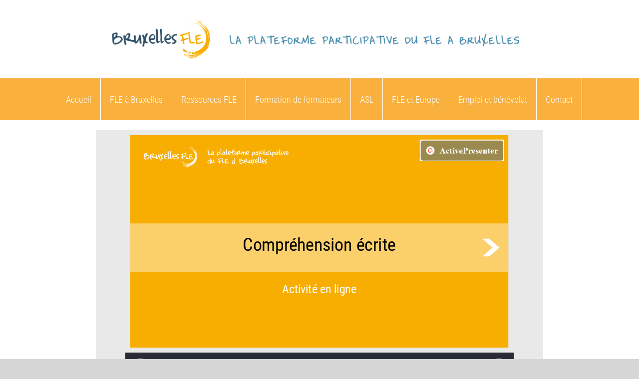

--- FILE ---
content_type: text/html
request_url: https://bruxellesfle.be/wp-content/e-learning/objets-trouves-stib/objets-trouves-stib.html
body_size: 508
content:
<!DOCTYPE html>
<html lang="fr-FR" dir="ltr">
<head>
	<title>Modele-Quiz-Active-Presenter</title>
	<meta http-equiv="X-UA-Compatible" content="IE=Edge,chrome=1" />
	<meta http-equiv="Content-Type" content="text/html; charset=utf-8"/>
	<meta name="generator" content="ActivePresenter 8.2.2"/>
	<meta name="author" content="BruxellesFLE" />
	<meta name="description" content=""/>
	<meta name="copyright" content=" " />
	
	<meta name="apple-mobile-web-app-capable" content="yes">
	<style>
		html {
			height: 100%;
		}
		body {
			height: 100%;
			margin: 0;
			padding: 0;
		}
		.ap-prez-container {
			position: relative;
			height: 100%;
			overflow: hidden;
			outline: none;
		}
	</style>
	<link rel="stylesheet" type="text/css" href="player/rlplayer.css" />
	<script type="text/javascript" src="player/rlplayer.js"></script>
	<script type="text/javascript" src="player/rlplayer.lang.fr-FR.js"></script>
	
	
	
	
</head>
<body>
	<div id="UabHRpXN" class="ap-prez-container" lang="fr-FR" dir="ltr">
		<script type="text/javascript">
			AtomiAP.open("rlprez.js", "UabHRpXN", {
				playMode: "Tutorial",
				preloader: {zIndex: 2,diameter: 60,density: 9,range: 1000,speed: 1,color:'#F9AE00',shape:'oval'}
			});
		</script>
	</div>
</body>
</html>


--- FILE ---
content_type: text/css
request_url: https://www.bruxellesfle.be/wp-content/plugins/frontier-query/frontier-query.css?ver=1.3.0
body_size: 2528
content:
/* ------------------
Styling for Frontier Query
------------------   */



/*
----------------------------------------
Shortcode builder
----------------------------------------
*/



#fq-sbuilder-result {
	display: inline-block;
}


input.frontier-query-sbuilder {
	padding-top: 1px;
	padding-right: 1px;
	padding-bottom: 1px;
	padding-left: 4px;
	font-size: 0.85em !important;
	width: 95% !important;
}

table.frontier-query-sbuilder {
	width: 100% !important;
}

table.frontier-query-sbuilder-container {
	border: 0;
	margin: 0;
	padding: 0;
	
}

td.frontier-query-sbuilder-container {
	border: 0;
	margin: 0;
	padding: 0;
	vertical-align: top;
}

button.frontier-query-sbuilder-submit {
    color: #2F51C6 !important;
    font-size: 1.5em;
	background-color: whitesmoke;
    
}

td.frontier-query-sbuilder-inside {
	padding: 1px;

}
fieldset.frontier-query-sbuilder {
  margin: 5px !important;
  padding: 3px 5px !important;
  float: left !important;
  /*height: 150px !important;*/
  width: 320px !important;
  /*text-align: left !important;*/
  /*overflow-y: scroll !important; */
  /*box-sizing: border-box*/
  
}

fieldset.frontier-query-sbuilder-result {
  margin: 5px !important;
  padding: 5px !important;
  float: none !important;
  width: 100% !important; 
}


table.frontier-query-sbuilder-result {
  margin: 5px !important;
  padding: 5px !important;
  float: none !important;
  width: 100% !important; 
}

#frontier-query-sbuilder-subtext {
	font-size: 0.9em;
	font-style: italic;
	display: inline;
}
/*
----------------------------------------
Infobox (shortcode output)
----------------------------------------
*/

/* MAIN Fieldset */

/* Common fieldset attributes */
fieldset.frontier-query-infobox  {
	margin: 13px;
	padding: 6px;
	border: 1px solid #666;
	float: none;
	text-align: left;
	width: auto;
	overflow-y: scroll;
}

/* Styling fieldset attributes ---> */

fieldset.fq-infobox-box-outset {
	border: 7px solid #666;
	border-style: outset;
} 

fieldset.fq-infobox-box-shaddow {
	border-radius:8px;
	box-shadow:0 0 10px #666;
} 

fieldset.fq-infobox-box-standard {

}

fieldset.fq-infobox-box-rounded {
	border-radius:8px;
}

fieldset.fq-infobox-box-rounded-heavy {
	border-radius:15px;
	border: 6px solid #666;
}

fieldset.fq-infobox-box-no-border {
	border: none;
}

fieldset.fq-infobox-box-grey {
	border: none;
	border-radius:8px;
	background: #E0E0E0;
	color: #000000;
}

/* <-------- Styling fieldset attributes */


/* Styling fieldset float ---> */
.fq-infobox-float-left {
	float: left !important;
}

.fq-infobox-float-right {
	float: right !important;
}

.fq-infobox-float-none {
	display: inline-block;
}

.fq-infobox-float-middle {
	/*display: inline-block;*/
	margin: auto !important;
}

/* <-- Styling fieldset float  */


/* ITEM Fieldset */

/* Common item TABLE attributes */
table.frontier-query-infobox-items   {
	margin: 0;
	border: 0;
	width: auto;
}

/* Common item TD attributes */
td.frontier-query-infobox-items {
	margin: 0;
	border: 0;
	padding: 6px;
	font-size: 1.10em;
}

/* Common item IMG attributes */
img.frontier-query-infobox-items  {
	vertical-align: middle;
	display: inline;
	width: 20px;
}

/* Common item A attributes */
a.frontier-query-infobox-items a {
    font-weight: normal;
    /*font-size: 1.15em;*/
}

/* Common item LI attributes */
li.frontier-query-infobox-items {
	margin-left: 15px;
}

/* Common item UL attributes */
ul.frontier-query-infobox-items  {
	margin-left: 15px;
}


/* Common item FIELDSET attributes */
fieldset.frontier-query-infobox-items {
	margin: 2px;
	padding-top: 2px;
	padding-bottom: 2px;
	padding-right: 12px;
	padding-left: 12px;
	border: 1px solid black;
	float: none;
	text-align: left;
	width: auto;
}

/* Styling ITEMs  attributes ---> */

/* FLOAT */
fieldset.fq-infobox-items-float {
	float: left;
	text-align: center;
}
td.fq-infobox-items-float  {
	margin: 0;
	border: 0;
	padding: 1px;
	font-size: 1.10em;
}

img.fq-infobox-items-float {
    width: 18px;
    display: inline;
}

/* NARROWBOX */
fieldset.fq-infobox-items-narrowbox {
	margin: 2px;
	padding-top: 1px;
	padding-bottom: 1px;
	padding-right: 8px;
	padding-left: 8px;
}

td.fq-infobox-items-narrowbox  {
	margin: 0;
	border: 0;
	padding: 1px;
	font-size: 1.0em;
}

img.fq-infobox-items-narrowbox {
	display: inline;
	width: 18px;
}


/* <------- Styling ITEMS  attributes */






/*
#frontier-query-infobox img {
    width: 25px;
}
*/



#frontier-query-infobox-subtitle {
    font-size: 0.8em;
    color: #666666;
    text-align: center;
	padding-top: 0px;
	padding-right: 1px;
	padding-bottom: 8px;
	padding-left: 4px;
}

#frontier-query-infobox-footer-txt {
    font-size: 0.8em;
    color: #666666;
    font-style: italic;
	padding-top: 10px;
	padding-right: 1px;
	padding-bottom: 1px;
	padding-left: 4px;
}




#frontier-query-infobox-title {
	font-size: 1.3em;
	font-weight: bold;
	text-align: center;

}




/*
----------------------------------------
Widget output
----------------------------------------
*/

td.frontier-query-widget-items  {
	margin: 0;
	border: 0;
	padding: 2px;
}

table.frontier-query-widget-items  {
	margin: 0;
	border: 0;
	width: auto;
}

li.frontier-query-widget-items {
	/*font-size: 1.15em;*/
	
}

ul.frontier-query-widget-items {
	
}

#frontier-query-widget img {
	display: inline;
    width: 25px;
    vertical-align: middle;
}


#frontier-query-widget-footer-txt {
    font-size: 0.8em;
    color: #666666;
    font-style: italic;
	padding-top: 4px;
	padding-right: 1px;
	padding-bottom: 1px;
	padding-left: 4px;
}

#frontier-query-widget-subtitle {
    font-size: 0.8em;
    color: #666666;
    
	padding-top: 0px;
	padding-right: 1px;
	padding-bottom: 4px;
	padding-left: 4px;
}

#frontier-query-widget-warning {
	color: DarkRed;
	/*background-color: yellow;*/
	
}





/*
----------------------------------------
Widget (shortcode output)
(Widget output from shortcode
----------------------------------------
*/




fieldset.frontier-query-widget-box-outset {
	margin: 13px;
	padding: 6px;
	border: 7px solid #666;
	border-style: outset;
	float: none;
	text-align: left;
	width: auto;
} 

fieldset.frontier-query-widget-box-shaddow {
	margin: 13px;
	padding: 6px;
	border: 1px solid #666;
	border-radius:8px;
	box-shadow:0 0 10px #666;
	float: none;
	text-align: left;
	width: auto;
} 

fieldset.frontier-query-widget-box-standard {
	margin: 13px;
	padding: 6px;
	border: 1px solid black;
	float: none;
	text-align: left;
	width: auto;
}

fieldset.frontier-query-widget-box-rounded {
	margin: 13px;
	padding: 6px;
	border: 1px solid black;
	border-radius:8px;
	float: none;
	text-align: left;
	width: auto;
}

fieldset.frontier-query-widget-box-no-border {
	margin: 13px;
	padding: 6px;
	border: none;
	float: none;
	text-align: left;
	width: auto;
}

fieldset.frontier-query-widget-box-grey {
	
	margin: 13px;
	padding: 5px;
	border: none;
	border-radius:8px;
	background: #E0E0E0;
	color: #000000;
	float: none;
	text-align: left;
	width: auto;
}


.frontier-query-widget-float-left {
	float: left !important;
}

.frontier-query-widget-float-right {
	float: right !important;
}

.frontier-query-widget-float-none {
	display: inline-block;
}

.frontier-query-widget-float-middle {
	/*display: inline-block;*/
	margin: auto !important;
}

/*
----------------------------------------
Search form
----------------------------------------
*/


/* Main fieldsset containg serach fields */
fieldset.frontier-query-searchform-main {
	margin: 3px;
	padding: 4px;
	border: 1px solid #666;
	border-radius:8px;
	box-shadow:0 0 10px #666;
	/*padding-top: 10px;	*/
	float: none;
	text-align: left;
	width: 98% !important;
	/*box-sizing: unset;*/
 } 

/*
legend.frontier-query-search-field {
	font-size: 1.5em;
 	padding:2px 4px;
 } 
 
*/

fieldset.frontier-query-fieldset  {
  margin: 1px !important;
  padding: 2px !important;
  vertical-align: top !important;
}

legend.frontier-query-search-field {
  margin: 0;
  padding: 0;
  font-weight: normal;
  vertical-align: top !important;
} 

fieldset.frontier-query-search-field  {
  margin: 5px;
  padding: 5px;
  float: left;
  height: 70px;
  border: 1px solid #C0C0C0;
  overflow-y: scroll !important; 
  /*min-width: 150px !important;*/
  /*text-align: left !important;*/
  /*box-sizing: border-box*/
  
}

#frontier-query-searchform input {
    height: 20px;
}

#frontier-query-searchform .button {
   font-size: 1.2em;
	margin: 2px 5px;
	padding: 2px 10px;
}


fieldset.frontier-query-search-field-tall  {
  margin: 5px;
  padding: 5px;
  float: left;
  height: 150px;
  overflow-y: scroll !important; 
}


/*
----------------------------------------
Widget Search form
----------------------------------------
*/

legend.frontier-search-widget-form- {
  margin: 0;
  padding: 0;
  font-weight: normal;
  vertical-align: top ;
} 

fieldset.frontier-search-widget-form  {
  margin: 1px;
  padding: 2px;
  /*border: 1px solid #C0C0C0;*/
  border:0;
  overflow-y: scroll; 
}


fieldset.frontier-search-widget-form-tall  {
  margin: 1px;
  padding: 2px;
  /*float: left;*/
  height: 150px;
  /*border: 1px solid #C0C0C0;*/
  overflow-y: scroll; 
}

#frontier-search-widget select {
    width: 95%;
}

#frontier-search-widget .frontier-query-text {
    width: 95%;
}

#frontier-search-widget .button {
    width: 90%;
    font-size: 1.3em;
    margin-left: 5%;
    margin-right: 5%;
    margin-top: 5px;
    margin-bottom: 5px;
}


    



/*
----------------------------------------
Results
----------------------------------------
*/

#frontier-query-results {

}
#frontier-query-results fieldset {
	margin: 3px;
	padding: 4px;
	border: 1px solid #666;
	border-radius:8px;
	box-shadow:0 0 5px #666;
	
}




#frontier-query-results table {
	width: 99%;
	border: 0;
}

#frontier-query-results td {
	border: 0;
}


#frontier-query-results-title-link {
	font-size: 1.8em !important;
	font-weight: bold !important;
	border-bottom: 0px none !important;
}


#frontier-query-results-title td {
	/*vertical-align: unset;*/
	margin-bottom: 0px;
	width: 100% !important;
}

#frontier-query-results-excerpt {
	border-bottom: 1px solid #c2c2c2 !important;
}	

#frontier-query-results-thumbnail {
	width: 50px;
	display: inline !important;
    margin-right: 10px;
    margin-left: 5px;
}


#frontier-query-icon-comments {
    height: 12px;
    display: inline !important;
    margin-right: 3px;
    border-bottom: 0;
}

#frontier-query-comment-link {
    display: inline !important;
	text-decoration: none;
}

#frontier-query-results-info {
	font-size: 0.75em;
	vertical-align: bottom;
	margin-bottom: 0px;
	margin-left: 8px !important;
}

span.frontier-query-results-highlight {
	font-weight: bold;
	background-color: yellow;
}

#frontier-query-pagination .page-numbers  {
    border: 1px solid;
    border-radius: 3px;
    padding-left: 2px;
    padding-right: 2px;
}

#frontier-query-pagination .current  {
    border: 1px solid DarkGrey;
    color: DarkGrey;
    border-radius: 3px;
    padding-left: 2px;
    padding-right: 2px;
}


#frontier-query-pagination .next  {
    border: 0;
    padding-left: 2px;
    padding-right: 2px;
}

#frontier-query-pagination .prev  {
    border: 0;
    padding-left: 2px;
    padding-right: 2px;
}



.frontier-query-results-actions {
	display: inline-block;
}

.frontier-query-results-fields {
	display: inline-block;
}

.frontier-query-results-fields-status {
	display: inline-block;
}

.frontier-query-results-fields-author {
	display: inline-block;
}

.frontier-query-results-fields-words {
	display: inline-block;
}

.frontier-query-results-fields-published {
	display: inline-block;
}

.frontier-query-results-fields-comments {
	display: inline-block;
}

.frontier-query-results-fields-tax {
	display: inline-block;
}



/*
----------------------------------------
Input field styling - Multiple use
----------------------------------------
*/


.frontier-query-radio {
	margin: 4px;
}


.frontier-query-radioline {
	margin: 4px;
}

.frontier-query-checkbox {
	margin: 4px;
}

.frontier-query-multi {
	font-size: 0.9em;
}

.frontier-query-dropdown {
	font-size: 0.9em;
	padding: 2px;
    line-height: 23px;
    height: 23px;
    vertical-align: middle;
    /*box-shadow: 0px 0px 2px rgba(30, 140, 190, 0.8);*/
    border: 1px solid #DDD;
    box-shadow: 0px 1px 2px rgba(0, 0, 0, 0.07) inset;
    background-color: #FFF;
    color: #32373C;
    outline: 0px none;
    transition: border-color 0.05s ease-in-out 0s;

}

/*
----------------------------------------
Miscelanous
----------------------------------------
*/

.frontier-query-no-border {
	border: 0;
}

fieldset.frontier-query-plain {
	border: 1px solid #C0C0C0;
	margin: 1px;
	padding: 1px;
}

.frontier-query-footer-txt {
	font-size: 0.8em;
    color: #666666;
    font-style: italic;
	/*
	padding-top: 10px;
	padding-right: 1px;
	padding-bottom: 1px;
	padding-left: 4px;
	*/
}

/*
select.frontier-query-dropdown {
	border: 1px solid #ccc !important;
	padding: 1px !important;
}
*/

select.frontier-query-multi {
	height: 120px important;
}

#frontier-query-alert {
	border: 1px solid red !important;
	font-size: 1.2em !important;
	font-weight: bold !important;
	text-align: center !important;
}

#fq-widget-alert {
	border: 1px solid red !important;
	font-size: 0.9em !important;
	font-weight: bold !important;
	text-align: center !important;
}

.frontier-query-width-200 { width: 200px !important;}
.frontier-query-width-250 {	width: 250px !important;}
.frontier-query-width-300 {	width: 300px !important;}
.frontier-query-width-350 {	width: 350px !important;}
.frontier-query-width-400 {	width: 400px !important;}
.frontier-query-width-450 {	width: 450px !important;}
.frontier-query-width-500 {	width: 500px !important;}
.frontier-query-width-600 {	width: 600px !important;}
.frontier-query-width-700 {	width: 700px !important;}
.frontier-query-width-800 {	width: 800px !important;}
.frontier-query-width-900 {	width: 900px !important;}
.frontier-query-width-1000 {width: 1000px !important;}




/*
---------------------------------------------- END --------------------------------------------------
*/












--- FILE ---
content_type: text/css
request_url: https://bruxellesfle.be/wp-content/e-learning/objets-trouves-stib/player/rlplayer.css
body_size: 5414
content:
/*!
 * ActivePresenter HTML5 Output File
 * Copyright (c) Atomi Systems, Inc. All rights reserved.
 * https://atomisystems.com/activepresenter/
 * Version: 8.2.2
 * Date: 2020.10.20
 */
.ap-no-select {
	-webkit-touch-callout: none; /* iOS Safari */
	-webkit-user-select: none; /* Safari */
	 -khtml-user-select: none; /* Konqueror HTML */
	   -moz-user-select: none; /* Firefox */
		-ms-user-select: none; /* Internet Explorer/Edge */
			user-select: none; /* Non-prefixed version, currently
								  supported by Chrome and Opera */
	cursor: default;
}

video::-webkit-media-controls { /* hide media controls by default */
	display:none !important;
}

.ap-floating-button {
	display: none;
}

@media only screen and (max-height: 415px) {
	.ap-auto-hide {
		display: none !important;
	}
	.ap-floating-button {
		position: absolute !important;
		width: 25px;
		height: 25px;
		background-color: rgba(233, 233, 233, 0.8);;
		border: 4px solid rgba(40, 44, 52, 0.5);
		border-radius: 50%;
		z-index: 2000;
		display: flex !important;
		align-items: center;
		justify-content: center;
	}

	.ap-floating-button > div {
		width: 17px;
		height: 17px;
		border-radius: 50%;
		background-color: rgba(255, 255, 255, 0.8);
	}
}

.ap-fullscreen {
	position: absolute;
	left: 0 !important;
	top: 0 !important;
	width: 100% !important;
	height: 100% !important;
}
.ap-prez-container *:focus {
	outline: none;
}

.ap-prez-container[data-mode='1'] {
	background-color: rgb(233, 233, 234);
}

.ap-prez-container[data-mode='2'] {
	background-color: rgb(233, 233, 234);
}

.ap-prez-container[data-mode='3'] {
	background-color: rgb(233, 233, 234);
}

.ap-prez-container[data-mode='4'] {
	background-color: rgb(233, 233, 234);
}

/* Styling scrollbar - webkit only */
.ap-prez-container ::-webkit-scrollbar {
	width: 14px; /* Should greater than or equal 14px, otherwise horizontal scrollbar will display incorrectly*/
	height: 14px;
}

.ap-prez-container ::-webkit-scrollbar-track {
    background: #f1f1f1;
}

.ap-prez-container ::-webkit-scrollbar-thumb {
	background: #888;
	border-radius: 7px;
}

.ap-prez-container ::-webkit-scrollbar-thumb:hover {
	background: #555;
}

.ap-content-area {
	position: absolute;
	background-color: rgb(224, 224, 224);
	padding: 20px;
}

.ap-prez-container[data-mode='1'] .ap-content-area{
	background-color: rgb(233, 233, 234);
	padding: 10px;
}

.ap-prez-container[data-mode='2'] .ap-content-area{
	background-color: rgb(233, 233, 234);
	padding: 10px;
}

.ap-prez-container[data-mode='3'] .ap-content-area{
	background-color: rgb(233, 233, 234);
	padding: 10px;
}

.ap-prez-container[data-mode='4'] .ap-content-area{
	background-color: rgb(233, 233, 234);
	padding: 10px;
}

.ap-side-bar {
	position: absolute;
	width: 350px;
	display: flex;
	flex-direction: column;
	background-color: rgb(32, 32, 32);
	font-size: 14px;
	font-family: Tahoma;
	border-radius: 0px;
	overflow-x: hidden;
	overflow-y: auto;
	z-index: 3;
}

.ap-side-bar[collapse='true'] {
	width: 0px !important;
	background-color: rgba(0, 0, 0, 0) !important;
}

.ap-prez-container[data-mode='1'] .ap-side-bar{
	width: 350px;
	color: rgb(255, 255, 255);
	font-family: Snap ITC;
	font-size: 13px;
	background-color: rgb(40, 44, 52);
}

.ap-prez-container[data-mode='2'] .ap-side-bar{
	width: 350px;
	color: rgb(255, 255, 255);
	font-family: Snap ITC;
	font-size: 13px;
	background-color: rgb(40, 44, 52);
}

.ap-prez-container[data-mode='3'] .ap-side-bar{
	width: 350px;
	color: rgb(255, 255, 255);
	font-family: Snap ITC;
	font-size: 13px;
	background-color: rgb(40, 44, 52);
}

.ap-prez-container[data-mode='4'] .ap-side-bar{
	width: 350px;
	color: rgb(255, 255, 255);
	font-family: Snap ITC;
	font-size: 13px;
	background-color: rgb(40, 44, 52);
}

.ap-side-bar-expand {
	position: absolute;
	display: none;
	width: 8px;
	height: 130px;
	top: 50%;
	z-index: 4;
	background-color: rgba(255, 255, 255, 0.6);
	box-shadow: 0 0px 4px rgba(0, 0, 0, 0.46);
}

.ap-side-bar-expand[sidebar-show='false'] {
	display: none !important;
}

.ap-side-bar-expand[icon-type='right'] {
	border-radius: 0 16px 16px 0 !important;
}

.ap-side-bar-expand[icon-type='left'] {
	border-radius: 16px 0 0 16px !important;
}

.ap-side-bar-expand[data-value='true'][icon-type='left'] {
	transform: translateY(-50%) translateX(-100%);
}

.ap-side-bar-expand[data-value='true'][icon-type='right'] {
	transform: translateY(-50%);
}

.ap-side-bar-expand[data-value='false'][icon-type='right'] {
	left: 0;
	transform: translateY(-50%);
}

.ap-side-bar-expand[data-value='false'][icon-type='left'] {
	right: 0;
	transform: translateY(-50%);
}

.ap-presenter-info {
	display: flex;
	flex-direction: column;
	flex-shrink: 0;
	min-height: 1px; /*IE11*/
	margin: 1px;
}

.ap-presenter-info .ap-company-logo {
	display: block;
	width: 100%;
	min-height: 1px; /*IE11*/
}

.ap-presenter-info .ap-company-logo > img {
	display: block;
	margin: auto;
	max-width: 100%;
}

.ap-presenter-info .ap-presenter-image {
	display: block;
	width: 100%;
	min-height: 1px; /*IE11*/
}
.ap-presenter-info .ap-presenter-image > img {
	display: block;
	margin: auto;
	max-width: 100%;
	border-bottom: 1px solid rgb(127, 127, 127);
}
.ap-prez-container[data-mode='1'] .ap-presenter-info .ap-presenter-image > img {
	border-bottom-color: rgb(83, 86, 92);
}
.ap-prez-container[data-mode='2'] .ap-presenter-info .ap-presenter-image {
	border-bottom-color: rgb(83, 86, 92);
}
.ap-prez-container[data-mode='3'] .ap-presenter-info .ap-presenter-image {
	border-bottom-color: rgb(83, 86, 92);
}
.ap-prez-container[data-mode='4'] .ap-presenter-info .ap-presenter-image {
	border-bottom-color: rgb(83, 86, 92);
}

.ap-presenter-info .ap-presenter-video {
	display: block;
	max-width: 100%;
	min-height: 1px; /*IE11*/
	border-bottom: 1px solid rgb(127, 127, 127);
}
.ap-prez-container[data-mode='1'] .ap-presenter-info .ap-presenter-video {
	border-bottom-color: rgb(83, 86, 92);
}
.ap-prez-container[data-mode='2'] .ap-presenter-info .ap-presenter-video {
	border-bottom-color: rgb(83, 86, 92);
}
.ap-prez-container[data-mode='3'] .ap-presenter-info .ap-presenter-video {
	border-bottom-color: rgb(83, 86, 92);
}
.ap-prez-container[data-mode='4'] .ap-presenter-info .ap-presenter-video {
	border-bottom-color: rgb(83, 86, 92);
}
.ap-presenter-info .ap-presenter-video > video {
	display: block;
	margin: auto;
	max-width: 100%;
	max-height: 100%;
}

.ap-presenter-info .ap-presenter-name {
	padding: 10px 5px 5px 5px;
	text-align: center;
	font-weight: bold;
	font-size: 120%;
}

.ap-presenter-info .ap-presenter-desc {
	padding: 5px 5px 10px 5px;
	text-align: center;
	overflow: auto;
}

.ap-stage {
	width: 100%;
	height: 100%;
	position: absolute;
	text-decoration-skip-ink: none; /* Chrome only */
}

.ap-canvas {
	position: absolute;
	-webkit-overflow-scrolling: touch;
}

.ap-prez-state-btn {
	position: absolute;
	left: 50%;
	top: 50%;
	transform: translate(-50%, -50%) scale(0.1, 0.1);
	z-index: 1000;
	width: 128px;
	height: 128px;
	background-color: rgba(127, 127, 127, 0.5);
	transition: all 1.5s;
}

.ap-prez-state-btn[data-animating='false'] {
	opacity: 1;
	transform: translate(-50%, -50%) scale(0.1, 0.1);
}

.ap-prez-state-btn[data-animating='true'] {
	opacity: 0;
	transform: translate(-50%, -50%) scale(1, 1);
}

.ap-prez-state-btn svg {
	position: absolute;
	left: 50%;
	top: 50%;
	transform: translate(-50%, -50%) scale(3, 3);
}

.ap-prez-state-btn svg * {
	fill: rgb(255, 255, 255);
}

.ap-child-expand {
	position: absolute;
	top: 0px;
	left: 0px;
	width: 100%;
	height: 100%;
}
/* drop holder in sequence question */
.ap-ctrl-drop-placeholder {
	-webkit-box-shadow:inset 0px 0px 0px 2px yellow;
	-moz-box-shadow:inset 0px 0px 0px 2px yellow;
	box-shadow:inset 0px 0px 0px 2px yellow;
}

.ap-ctrl-dragsource-hilight,
.ap-ctrl-droptarget-hilight {
	outline: 2px solid yellow;
	outline-offset: 2px;
}
/*------------------------ Popup ------------------------*/
.ap-popup {
	top: 0;
	left: 0;
	z-index: 10;
	text-align: left;
	position: relative;
	border: 10px solid;
	width: 370px;
	padding: 10px;
	background-clip: padding-box;
	box-shadow: 0 4px 8px 0 rgba(0, 0, 0, 0.86), 0 6px 20px 0 rgba(0, 0, 0, 0.9);
}

.ap-prez-container[data-mode='1'] .ap-popup {
	font-family: Snap ITC;
	font-size: 13px;
	color: rgb(255, 255, 255);
	background-color: rgb(40, 44, 52);
	border-color: rgb(32, 35, 41);
}

.ap-prez-container[data-mode='2'] .ap-popup {
	font-family: Snap ITC;
	font-size: 13px;
	color: rgb(255, 255, 255);
	background-color: rgb(40, 44, 52);
	border-color: rgb(32, 35, 41);
}

.ap-prez-container[data-mode='3'] .ap-popup {
	font-family: Snap ITC;
	font-size: 13px;
	color: rgb(255, 255, 255);
	background-color: rgb(40, 44, 52);
	border-color: rgb(32, 35, 41);
}

.ap-prez-container[data-mode='4'] .ap-popup {
	font-family: Snap ITC;
	font-size: 13px;
	color: rgb(255, 255, 255);
	background-color: rgb(40, 44, 52);
	border-color: rgb(32, 35, 41);
}

.ap-popup .ap-popup-footer {
	border-top: 1px solid #DDDDDD;
	padding-top: 5px;
	margin-top: 10px;
	text-align: right;
}

.ap-popup .ap-popup-close {
	position: relative;
	display: inline-block;
	width: 20px;
	height: 20px;
	overflow: hidden;
}

.ap-popup .ap-popup-close::before {
	height: 8px;
	margin-top: -4px;
	transform: rotate(45deg);
	content: '';
	position: absolute;
	height: 3px;
	width: 100%;
	top: 50%;
	left: 0;
	margin-top: -1px;
}

.ap-prez-container[data-mode='1'] .ap-popup .ap-popup-close::before {
	background: rgb(255, 255, 255);
}

.ap-prez-container[data-mode='2'] .ap-popup .ap-popup-close::before {
	background: rgb(255, 255, 255);
}

.ap-prez-container[data-mode='3'] .ap-popup .ap-popup-close::before {
	background: rgb(255, 255, 255);
}

.ap-prez-container[data-mode='4'] .ap-popup .ap-popup-close::before {
	background: rgb(255, 255, 255);
}

.ap-popup .ap-popup-close::after {
	height: 8px;
	margin-top: -4px;
	transform: rotate(-45deg);
	content: '';
	position: absolute;
	height: 3px;
	width: 100%;
	top: 50%;
	left: 0;
	margin-top: -1px;
}

.ap-prez-container[data-mode='1'] .ap-popup .ap-popup-close::after {
	background: rgb(255, 255, 255);
}

.ap-prez-container[data-mode='2'] .ap-popup .ap-popup-close::after {
	background: rgb(255, 255, 255);
}

.ap-prez-container[data-mode='3'] .ap-popup .ap-popup-close::after {
	background: rgb(255, 255, 255);
}

.ap-prez-container[data-mode='4'] .ap-popup .ap-popup-close::after {
	background: rgb(255, 255, 255);
}

.ap-popup-overlay {
	position: absolute;
	top: 0px;
	left: 0px;
	height:100%;
	width:100%;
}

.ap-popup-hide {
	z-index:-10;
}

.ap-popup-overlayBG {
	background-color: #000;
	opacity: 0.5;
	z-index: 9;
}

.ap-popup *:focus {
	outline: #808080 dotted 1px;
}

#UnmuteHint {
	position:absolute;
	top:20px;
	left:0px;
	width:100%;
	height:auto;
	z-index:8;
	pointer-events:none;
	text-align:right;
	background-color:none;
}

#UnmuteHint > span {
	background-color:rgba(255, 255, 255, 0.8);
	padding:15px;
	font-size:16px;
	font-family:Arial;
	border: 1px solid #777777;
	margin:10px;
}

/* attached resources */
.ap-resources-container {
	flex: 1;
	display: flex;
	flex-direction: column;
	margin: 1px;
	font-size: 13px;
	font-family: Tahoma;
	background-color: rgb(32, 32, 32);
	color: rgb(255, 255, 255);
	min-height: 0; /* Edge, FF issue */
}

.ap-prez-container > .ap-resources-container {
	border: 1px solid rgb(127, 127, 127);
	box-shadow: 0px 0px 5px rgb(0, 0, 0);
	margin: 15px;
	z-index: 5;
}

.ap-prez-container[data-mode='1'] .ap-resources-container {
	font-size: 13px;
	font-family: Snap ITC;
	background-color: rgb(40, 44, 52);
	color: rgb(255, 255, 255);
	border-color: rgb(32, 35, 41);
}

.ap-prez-container[data-mode='2'] .ap-resources-container {
	font-size: 13px;
	font-family: Snap ITC;
	background-color: rgb(40, 44, 52);
	color: rgb(255, 255, 255);
	border-color: rgb(32, 35, 41);
}

.ap-prez-container[data-mode='3'] .ap-resources-container {
	font-size: 13px;
	font-family: Snap ITC;
	background-color: rgb(40, 44, 52);
	color: rgb(255, 255, 255);
	border-color: rgb(32, 35, 41);
}

.ap-prez-container[data-mode='4'] .ap-resources-container {
	font-size: 13px;
	font-family: Snap ITC;
	background-color: rgb(40, 44, 52);
	color: rgb(255, 255, 255);
	border-color: rgb(32, 35, 41);
}

.ap-resources-container *:focus {
	outline: #808080 dotted 1px;
}

.ap-resources-pane-header {
	flex: none;
	border-bottom: 1px solid rgb(127, 127, 127);
	display: flex;
	flex-direction: row;
	padding: 10px;
}
.ap-prez-container[data-mode='1'] .ap-resources-pane-header {
	border-bottom-color: rgb(83, 86, 92);
}
.ap-prez-container[data-mode='2'] .ap-resources-pane-header {
	border-bottom-color: rgb(83, 86, 92);
}
.ap-prez-container[data-mode='3'] .ap-resources-pane-header {
	border-bottom-color: rgb(83, 86, 92);
}
.ap-prez-container[data-mode='4'] .ap-resources-pane-header {
	border-bottom-color: rgb(83, 86, 92);
}

.ap-resources-pane-content {
	overflow-y: auto;
	height: 100%;
}

.ap-resources-pane-content li {
	margin: 10px 10px 10px 0px;
}

.ap-resources-pane-content li a {
	text-decoration: none;
}

.ap-prez-container[data-mode='1'] .ap-resources-pane-content li a {
	color: rgb(255, 255, 255);
}
.ap-prez-container[data-mode='2'] .ap-resources-pane-content li a {
	color: rgb(255, 255, 255);
}
.ap-prez-container[data-mode='3'] .ap-resources-pane-content li a {
	color: rgb(255, 255, 255);
}
.ap-prez-container[data-mode='4'] .ap-resources-pane-content li a {
	color: rgb(255, 255, 255);
}

.ap-resources-pane-content li a:hover{
	text-decoration: underline;
}

/*------------------------ Table of contents ------------------------*/

.ap-toc-container {
	flex: 1;
	display: flex;
	flex-direction: column;
	margin: 1px;
	font-size: 13px;
	font-family: Tahoma;
	background-color: rgb(32, 32, 32);
	color: rgb(255, 255, 255);
	min-height: 0; /* Edge, FF issue */
}

.ap-toc-content-wrapper {
	flex: 1;
	min-height: 200px;
}

.ap-prez-container > .ap-toc-container {
	border: 1px solid rgb(224, 224, 224);
	box-shadow: 0px 0px 5px rgb(0, 0, 0);
	margin: 15px;
	z-index: 5;
}

.ap-prez-container[data-mode='1'] .ap-toc-container {
	font-size: 13px;
	font-family: Snap ITC;
	background-color: rgb(83, 86, 92);
	color: rgb(255, 255, 255);
	border-color: rgb(32, 35, 41);
}

.ap-prez-container[data-mode='2'] .ap-toc-container {
	font-size: 13px;
	font-family: Snap ITC;
	background-color: rgb(83, 86, 92);
	color: rgb(255, 255, 255);
	border-color: rgb(32, 35, 41);
}

.ap-prez-container[data-mode='3'] .ap-toc-container {
	font-size: 13px;
	font-family: Snap ITC;
	background-color: rgb(83, 86, 92);
	color: rgb(255, 255, 255);
	border-color: rgb(32, 35, 41);
}

.ap-prez-container[data-mode='4'] .ap-toc-container {
	font-size: 13px;
	font-family: Snap ITC;
	background-color: rgb(83, 86, 92);
	color: rgb(255, 255, 255);
	border-color: rgb(32, 35, 41);
}

.ap-toc-container *:focus {
	outline: #808080 dotted 1px;
}

.ap-toc-header {
	flex: none;
	border-bottom: 1px solid rgb(127, 127, 127);
	display: flex;
	flex-direction: row;
	padding: 10px;
}
.ap-prez-container[data-mode='1'] .ap-toc-header {
	border-bottom-color: rgb(83, 86, 92);
	background-color: rgb(83, 86, 92);
}
.ap-prez-container[data-mode='2'] .ap-toc-header {
	border-bottom-color: rgb(83, 86, 92);
	background-color: rgb(83, 86, 92);
}
.ap-prez-container[data-mode='3'] .ap-toc-header {
	border-bottom-color: rgb(83, 86, 92);
	background-color: rgb(83, 86, 92);
}
.ap-prez-container[data-mode='4'] .ap-toc-header {
	border-bottom-color: rgb(83, 86, 92);
	background-color: rgb(83, 86, 92);
}

.ap-toc-header > .ap-toc-header-text {
	display: inline-block;
	flex: 1;
	font-weight: bold;
	font-size: 120%;
	margin-top: auto;
	margin-bottom: auto;
}

.ap-toc-header > .ap-button {
	display: inline-block;
	margin-top: auto;
	margin-bottom: auto;
	width: 36px;
	height: 28px;
	border: none;
	border-radius: 0px;
}

.ap-toc {
	width: 100%;
	border-spacing: 0px;
}

.ap-toc td {
	padding: 5px;
	border-bottom: 1px solid rgb(127, 127, 127);
}

/* table of contents entries */
.ap-toc-entry {
	height: 40px;
}
.ap-prez-container[data-mode='1'] .ap-toc-entry td {
	border-bottom-color: rgb(83, 86, 92);
}
.ap-prez-container[data-mode='2'] .ap-toc-entry td {
	border-bottom-color: rgb(83, 86, 92);
}
.ap-prez-container[data-mode='3'] .ap-toc-entry td {
	border-bottom-color: rgb(83, 86, 92);
}
.ap-prez-container[data-mode='4'] .ap-toc-entry td {
	border-bottom-color: rgb(83, 86, 92);
}

.ap-prez-container[data-mode='1'] .ap-toc-entry[data-status="incomplete"] {
	background-color: rgb(104, 107, 112);
}

.ap-prez-container[data-mode='2'] .ap-toc-entry[data-status="incomplete"] {
	background-color: rgb(104, 107, 112);
}

.ap-prez-container[data-mode='3'] .ap-toc-entry[data-status="incomplete"] {
	background-color: rgb(104, 107, 112);
}

.ap-prez-container[data-mode='4'] .ap-toc-entry[data-status="incomplete"] {
	background-color: rgb(104, 107, 112);
}

.ap-prez-container[data-mode='1'] .ap-toc-entry:hover[data-status="incomplete"] {
	background-color: rgb(126, 128, 133);
}

.ap-prez-container[data-mode='2'] .ap-toc-entry:hover[data-status="incomplete"] {
	background-color: rgb(126, 128, 133);
}

.ap-prez-container[data-mode='3'] .ap-toc-entry:hover[data-status="incomplete"] {
	background-color: rgb(126, 128, 133);
}

.ap-prez-container[data-mode='4'] .ap-toc-entry:hover[data-status="incomplete"] {
	background-color: rgb(126, 128, 133);
}

.ap-prez-container[data-mode='1'] .ap-toc-entry[data-status="current"] {
	background-color: rgb(178, 0, 0);
}

.ap-prez-container[data-mode='2'] .ap-toc-entry[data-status="current"] {
	background-color: rgb(178, 0, 0);
}

.ap-prez-container[data-mode='3'] .ap-toc-entry[data-status="current"] {
	background-color: rgb(178, 0, 0);
}

.ap-prez-container[data-mode='4'] .ap-toc-entry[data-status="current"] {
	background-color: rgb(178, 0, 0);
}

.ap-prez-container[data-mode='1'] .ap-toc-entry:hover[data-status="current"] {
	background-color: rgb(204, 0, 0);
}

.ap-prez-container[data-mode='2'] .ap-toc-entry:hover[data-status="current"] {
	background-color: rgb(204, 0, 0);
}

.ap-prez-container[data-mode='3'] .ap-toc-entry:hover[data-status="current"] {
	background-color: rgb(204, 0, 0);
}

.ap-prez-container[data-mode='4'] .ap-toc-entry:hover[data-status="current"] {
	background-color: rgb(204, 0, 0);
}

.ap-prez-container[data-mode='1'] .ap-toc-entry[data-status="completed"] {
	background-color: rgb(40, 44, 52);
}

.ap-prez-container[data-mode='2'] .ap-toc-entry[data-status="completed"] {
	background-color: rgb(40, 44, 52);
}

.ap-prez-container[data-mode='3'] .ap-toc-entry[data-status="completed"] {
	background-color: rgb(40, 44, 52);
}

.ap-prez-container[data-mode='4'] .ap-toc-entry[data-status="completed"] {
	background-color: rgb(40, 44, 52);
}

.ap-prez-container[data-mode='1'] .ap-toc-entry:hover[data-status="completed"] {
	background-color: rgb(61, 65, 72);
}

.ap-prez-container[data-mode='2'] .ap-toc-entry:hover[data-status="completed"] {
	background-color: rgb(61, 65, 72);
}

.ap-prez-container[data-mode='3'] .ap-toc-entry:hover[data-status="completed"] {
	background-color: rgb(61, 65, 72);
}

.ap-prez-container[data-mode='4'] .ap-toc-entry:hover[data-status="completed"] {
	background-color: rgb(61, 65, 72);
}

.ap-toc-entry-content {
	width: 100%;
	display: table;
	padding-left: 5px;
}

.ap-toc-entry-icon {
	width: 16px;
	height: 16px;
	display: table-cell;
	vertical-align: middle;
	cursor: pointer;
}

.ap-toc-entry .ap-toc-entry-icon svg {
	display: none;
}

.ap-toc-entry[aria-expanded="false"] .ap-toc-entry-icon svg:nth-child(1) {
	display: block;
}

.ap-toc-entry[aria-expanded="true"] .ap-toc-entry-icon svg:nth-child(2) {
	display: block;
}

.ap-toc-entry-thumbnail {
	padding-right: 5px;
	display: table-cell;
	vertical-align: middle;
}

.ap-toc-entry-content-text {
	width: 100%;
	display: table-cell;
	padding-left: 5px;
	vertical-align: middle;
}

.ap-toc-entry-numbering {
	padding-right: 5px;
	display: table-cell;
}

.ap-toc-entry-content-slide-name {
	padding-left: 3px;
	display: table-cell;
	width: 100%;
}

.ap-toc-entry-status-icon {
	width: 16px;
	height: 16px;
	display: table-cell;
	vertical-align: middle;
}

.ap-toc-entry .ap-toc-entry-status-icon svg {
	display: none;
}

.ap-toc-entry[data-status="current"] .ap-toc-entry-status-icon svg:nth-child(1) {
	display: block;
}

.ap-toc-entry[data-status="completed"] .ap-toc-entry-status-icon svg:nth-child(2) {
	display: block;
}

.ap-prez-container[data-mode='1'] .ap-toc-entry .ap-toc-entry-icon svg *,
.ap-prez-container[data-mode='1'] .ap-toc-entry .ap-toc-entry-status-icon svg * {
	fill: rgb(255, 255, 255) !important;
}

.ap-prez-container[data-mode='2'] .ap-toc-entry .ap-toc-entry-icon svg *,
.ap-prez-container[data-mode='2'] .ap-toc-entry .ap-toc-entry-status-icon svg * {
	fill: rgb(255, 255, 255) !important;
}

.ap-prez-container[data-mode='3'] .ap-toc-entry .ap-toc-entry-icon svg *,
.ap-prez-container[data-mode='3'] .ap-toc-entry .ap-toc-entry-status-icon svg * {
	fill: rgb(255, 255, 255) !important;
}

.ap-prez-container[data-mode='4'] .ap-toc-entry .ap-toc-entry-icon svg *,
.ap-prez-container[data-mode='4'] .ap-toc-entry .ap-toc-entry-status-icon svg * {
	fill: rgb(255, 255, 255) !important;
}

.ap-toc-entry-duration {
	text-align: center;
	vertical-align: middle;
	display: table-cell;
}

/* Button and label */
.ap-button {
	position: relative;
	display: flex;
	margin: auto 1px auto 1px;
	border-style: solid;
	border-width: 1px;
	background-color: none;
	border-color: rgb(127, 127, 127);
	border-radius: 50%;
	height: 36px; /*IE11*/
	align-items: center;
}

.ap-button:focus {
	outline: #808080 dotted 1px;
}

.ap-button[data-has-label='true'] {
	border-radius: 5px;
}

.ap-button-icon {
	min-width: 36px;  /*IE11*/
	width: 36px;
	height: 36px;
	pointer-events: none;
}

.ap-button .ap-button-icon {
	display: inline-block;
	position: relative;
	margin: auto;
}

.ap-button[data-has-icon='false'] .ap-button-icon {
	display: none;
}

.ap-button .ap-button-label {
	display: none;
}

.ap-button[data-has-label='true'] .ap-button-label {
	display: inline-block;
	position: relative;
	margin: auto;
	padding: 0px 10px 0px 0px;
	vertical-align: center; /*IE11*/
	pointer-events: none;
	text-transform: uppercase;
	white-space: nowrap;
}

.ap-prez-container[data-mode='1'] .ap-button {
	background-color: rgb(104, 107, 112);
	border-color: rgb(32, 35, 41);
}

.ap-prez-container[data-mode='2'] .ap-button {
	background-color: rgb(104, 107, 112);
	border-color: rgb(32, 35, 41);
}

.ap-prez-container[data-mode='3'] .ap-button {
	background-color: rgb(104, 107, 112);
	border-color: rgb(32, 35, 41);
}

.ap-prez-container[data-mode='4'] .ap-button {
	background-color: rgb(104, 107, 112);
	border-color: rgb(32, 35, 41);
}

.ap-prez-container[data-mode='1'] .ap-button:hover {
	background-color: rgb(126, 128, 133);
}

.ap-prez-container[data-mode='2'] .ap-button:hover {
	background-color: rgb(126, 128, 133);
}

.ap-prez-container[data-mode='3'] .ap-button:hover {
	background-color: rgb(126, 128, 133);
}

.ap-prez-container[data-mode='4'] .ap-button:hover {
	background-color: rgb(126, 128, 133);
}

.ap-prez-container[data-mode='1'] .ap-button:active {
	background-color: rgb(61, 65, 72);
}

.ap-prez-container[data-mode='2'] .ap-button:active {
	background-color: rgb(61, 65, 72);
}

.ap-prez-container[data-mode='3'] .ap-button:active {
	background-color: rgb(61, 65, 72);
}

.ap-prez-container[data-mode='4'] .ap-button:active {
	background-color: rgb(61, 65, 72);
}

.ap-button svg {
	position: absolute;
	display: block;
	width: 36px;
	height: 28px;
	top: 50%;
	left: 50%;
	transform: translate(-50%, -50%);
	pointer-events: none;
}

.ap-prez-container[data-mode='1'] .ap-button svg * {
	fill: rgb(255, 255, 255) !important;
}

.ap-prez-container[data-mode='2'] .ap-button svg * {
	fill: rgb(255, 255, 255) !important;
}

.ap-prez-container[data-mode='3'] .ap-button svg * {
	fill: rgb(255, 255, 255) !important;
}

.ap-prez-container[data-mode='4'] .ap-button svg * {
	fill: rgb(255, 255, 255) !important;
}

.ap-prez-container[data-mode='1'] .ap-button:hover svg * {
	fill: rgb(255, 255, 255) !important;
}

.ap-prez-container[data-mode='2'] .ap-button:hover svg * {
	fill: rgb(255, 255, 255) !important;
}

.ap-prez-container[data-mode='3'] .ap-button:hover svg * {
	fill: rgb(255, 255, 255) !important;
}

.ap-prez-container[data-mode='4'] .ap-button:hover svg * {
	fill: rgb(255, 255, 255) !important;
}

.ap-prez-container[data-mode='1'] .ap-button:active svg * {
	fill: rgb(229, 229, 229) !important;
}

.ap-prez-container[data-mode='2'] .ap-button:active svg * {
	fill: rgb(229, 229, 229) !important;
}

.ap-prez-container[data-mode='3'] .ap-button:active svg * {
	fill: rgb(229, 229, 229) !important;
}

.ap-prez-container[data-mode='4'] .ap-button:active svg * {
	fill: rgb(229, 229, 229) !important;
}

.ap-prez-container[data-mode='1'] .ap-button .ap-button-label {
	color: rgb(255, 255, 255) !important;
}

.ap-prez-container[data-mode='2'] .ap-button .ap-button-label {
	color: rgb(255, 255, 255) !important;
}

.ap-prez-container[data-mode='3'] .ap-button .ap-button-label {
	color: rgb(255, 255, 255) !important;
}

.ap-prez-container[data-mode='4'] .ap-button .ap-button-label {
	color: rgb(255, 255, 255) !important;
}

.ap-prez-container[data-mode='1'] .ap-button:hover .ap-button-label {
	color: rgb(255, 255, 255) !important;
}

.ap-prez-container[data-mode='2'] .ap-button:hover .ap-button-label {
	color: rgb(255, 255, 255) !important;
}

.ap-prez-container[data-mode='3'] .ap-button:hover .ap-button-label {
	color: rgb(255, 255, 255) !important;
}

.ap-prez-container[data-mode='4'] .ap-button:hover .ap-button-label {
	color: rgb(255, 255, 255) !important;
}

.ap-prez-container[data-mode='1'] .ap-button:active .ap-button-label {
	color: rgb(229, 229, 229) !important;
}

.ap-prez-container[data-mode='2'] .ap-button:active .ap-button-label {
	color: rgb(229, 229, 229) !important;
}

.ap-prez-container[data-mode='3'] .ap-button:active .ap-button-label {
	color: rgb(229, 229, 229) !important;
}

.ap-prez-container[data-mode='4'] .ap-button:active .ap-button-label {
	color: rgb(229, 229, 229) !important;
}

/* Tool-specific css */
.ap-button.ap-tool-play[data-value="false"] svg:nth-child(1){
	display: none;
}

.ap-button.ap-tool-play[data-value="true"] svg:nth-child(2){
	display: none;
}

.ap-button.ap-tool-speed svg {
	display: none;
}

.ap-button.ap-tool-speed[data-value="0.5"] svg:nth-child(1){
	display: block;
}

.ap-button.ap-tool-speed[data-value="1"] svg:nth-child(2){
	display: block;
}

.ap-button.ap-tool-speed[data-value="1.5"] svg:nth-child(3){
	display: block;
}

.ap-button.ap-tool-speed[data-value="2"] svg:nth-child(4){
	display: block;
}

.ap-button.ap-tool-sound[data-value="true"] svg:nth-child(1){
	display: none;
}

.ap-button.ap-tool-sound[data-value="false"] svg:nth-child(2){
	display: none;
}

.ap-button.ap-tool-toc[data-value="true"] svg:nth-child(1){
	display: none;
}

.ap-button.ap-tool-toc[data-value="false"] svg:nth-child(2){
	display: none;
}

.ap-button.ap-tool-sidebar[data-value="true"] svg:nth-child(1){
	display: none;
}

.ap-button.ap-tool-sidebar[data-value="false"] svg:nth-child(2){
	display: none;
}

.ap-button.ap-tool-cc[data-value="true"] svg:nth-child(1){
	display: none;
}

.ap-button.ap-tool-cc[data-value="false"] svg:nth-child(2){
	display: none;
}

.ap-button.ap-tool-displaymode svg {
	display: none;
}

.ap-button.ap-tool-displaymode[data-value="0"] svg:nth-child(1){
	display: block;
}

.ap-button.ap-tool-displaymode[data-value="1"] svg:nth-child(2){
	display: block;
}

.ap-button.ap-tool-displaymode[data-value="2"] svg:nth-child(3){
	display: block;
}
/* Label */

.ap-label {
	position: relative;
	display: inline-block;
	min-width: 36px;
	background-color: none;
	margin: auto 1px auto 1px;
	text-align: center;
	padding: 0px 10px 0px 10px;
}

/* Slider */
.ap-slider {
	position: relative;
	display: inline-block;
	overflow: visible;
	min-width: 60px;
	height: 36px;
	background-color: none;
	margin: auto 12px auto 12px;
	flex-shrink: 1;
	-ms-flex-negative: 2;
}

.ap-slider:focus {
	outline: #808080 dotted 1px;
}

.ap-slider-thumb {
	position: absolute;
	display: block;
	top: 50%;
	left: 0px;
	transform: translate(0, -50%);
	cursor: pointer;
	height: 16px;
	width: 16px;
	background-color: rgb(255, 255, 255);
	border: none;
	border-radius: 50%;
}

.ap-prez-container[data-mode='1'] .ap-slider-thumb {
	background-color: rgb(255, 255, 255);
}

.ap-prez-container[data-mode='2'] .ap-slider-thumb {
	background-color: rgb(255, 255, 255);
}

.ap-prez-container[data-mode='3'] .ap-slider-thumb {
	background-color: rgb(255, 255, 255);
}

.ap-prez-container[data-mode='4'] .ap-slider-thumb {
	background-color: rgb(255, 255, 255);
}

.ap-prez-container[data-mode='1'] .ap-slider-thumb:hover {
	background-color: rgb(229, 229, 229);
}

.ap-prez-container[data-mode='2'] .ap-slider-thumb:hover {
	background-color: rgb(229, 229, 229);
}

.ap-prez-container[data-mode='3'] .ap-slider-thumb:hover {
	background-color: rgb(229, 229, 229);
}

.ap-prez-container[data-mode='4'] .ap-slider-thumb:hover {
	background-color: rgb(229, 229, 229);
}

.ap-slider-track {
	position: absolute;
	display: block;
	width: 100%;
	left: 0px;
	top: 50%;
	height: 4px;
	transform: translate(0, -50%);
	background-color: rgb(255, 255, 255);
	border-radius: 2px;
}

.ap-prez-container[data-mode='1'] .ap-slider-track {
	background-color: rgb(255, 255, 255);
}

.ap-prez-container[data-mode='2'] .ap-slider-track {
	background-color: rgb(255, 255, 255);
}

.ap-prez-container[data-mode='3'] .ap-slider-track {
	background-color: rgb(255, 255, 255);
}

.ap-prez-container[data-mode='4'] .ap-slider-track {
	background-color: rgb(255, 255, 255);
}

.ap-slider-track-lower {
	display: block;
	height: 100%;
	top: 0px;
	left: 0px;
	width: 0%;
	background-color: rgb(255, 0, 0);
	border-radius: 2px;
}

.ap-prez-container[data-mode='1'] .ap-slider-track-lower {
	background-color: rgb(255, 0, 0);
}

.ap-prez-container[data-mode='2'] .ap-slider-track-lower {
	background-color: rgb(255, 0, 0);
}

.ap-prez-container[data-mode='3'] .ap-slider-track-lower {
	background-color: rgb(255, 0, 0);
}

.ap-prez-container[data-mode='4'] .ap-slider-track-lower {
	background-color: rgb(255, 0, 0);
}

.ap-slider-marker {
	position: absolute;
	display: block;
	height: 100%;
	top: 0px;
	left: 0px;
	width: 3px;
	background-color: rgb(255, 255, 0);
}

.ap-prez-container[data-mode='1'] .ap-slider-marker {
	background-color: rgb(255, 127, 0);
}

.ap-prez-container[data-mode='2'] .ap-slider-marker {
	background-color: rgb(255, 127, 0);
}

.ap-prez-container[data-mode='3'] .ap-slider-marker {
	background-color: rgb(255, 127, 0);
}

.ap-prez-container[data-mode='4'] .ap-slider-marker {
	background-color: rgb(255, 127, 0);
}

.ap-slider-tooltip {
	display:none;
	position:absolute;
	width: auto;
	height: auto;
	text-align: center;
	padding: 10px;
	border-radius: 5px;
	border: 1px solid rgb(127, 127, 127);
	box-shadow: 0px 0px 5px rgb(0, 0, 0);
}

.ap-slider-tooltip img {
	padding: 10px;
	width: 128px;
	height: 72px;
}
/* Toolbars */

.ap-toolbar {
	font-size: 13px;
	font-family: Tahoma;
	color: rgb(255, 255, 255);
	background-color: rgb(32, 32, 32);
	z-index: 3;
	/* IE 11 */
	min-height: 1px;
	align-items: center;
}

.ap-prez-container[data-mode='1'] .ap-toolbar,
.ap-prez-container[data-mode='1'] .ap-slider-tooltip {
	font-size: 13px;
	font-family: Snap ITC;
	color: rgb(255, 255, 255);
	background-color: rgb(40, 44, 52);
	border-color: rgb(32, 35, 41);
}

.ap-prez-container[data-mode='2'] .ap-toolbar,
.ap-prez-container[data-mode='2'] .ap-slider-tooltip {
	font-size: 13px;
	font-family: Snap ITC;
	color: rgb(255, 255, 255);
	background-color: rgb(40, 44, 52);
	border-color: rgb(32, 35, 41);
}

.ap-prez-container[data-mode='3'] .ap-toolbar,
.ap-prez-container[data-mode='3'] .ap-slider-tooltip {
	font-size: 13px;
	font-family: Snap ITC;
	color: rgb(255, 255, 255);
	background-color: rgb(40, 44, 52);
	border-color: rgb(32, 35, 41);
}

.ap-prez-container[data-mode='4'] .ap-toolbar,
.ap-prez-container[data-mode='4'] .ap-slider-tooltip {
	font-size: 13px;
	font-family: Snap ITC;
	color: rgb(255, 255, 255);
	background-color: rgb(40, 44, 52);
	border-color: rgb(32, 35, 41);
}

.ap-toolbar-top {
	position: absolute;
	display: flex;
	justify-content: space-between;
	z-index: 3;
	padding: 10px;
	min-height: 36px; /* No resource button */
}

.ap-toolbar-top > .ap-tool-projectname {
	font-size: 150%;
	margin-left: 15px;
}

.ap-toolbar-bottom {
	position: absolute;
	display: flex;
	justify-content: space-between;
	z-index: 3;
	padding: 10px;
}

/* menu and menu items */
.ap-menu {
	font-family: Tahoma;
	font-size: 13px;
	color: rgb(255, 255, 255);
	background-color: rgb(32, 32, 32);
	border: 1px solid rgb(127, 127, 127);
	border-radius: 3px;
	padding: 2px;
	display: table;
	z-index: 5;
	position: absolute;
	width: max-content;
	box-shadow: 0px 0px 5px rgb(0, 0, 0);
}

.ap-prez-container[data-mode='1'] .ap-menu {
	font-family: Snap ITC;
	font-size: 13px;
	color: rgb(255, 255, 255);
	background-color: rgb(40, 44, 52);
	border-color: rgb(32, 35, 41);
}

.ap-prez-container[data-mode='2'] .ap-menu {
	font-family: Snap ITC;
	font-size: 13px;
	color: rgb(255, 255, 255);
	background-color: rgb(40, 44, 52);
	border-color: rgb(32, 35, 41);
}

.ap-prez-container[data-mode='3'] .ap-menu {
	font-family: Snap ITC;
	font-size: 13px;
	color: rgb(255, 255, 255);
	background-color: rgb(40, 44, 52);
	border-color: rgb(32, 35, 41);
}

.ap-prez-container[data-mode='4'] .ap-menu {
	font-family: Snap ITC;
	font-size: 13px;
	color: rgb(255, 255, 255);
	background-color: rgb(40, 44, 52);
	border-color: rgb(32, 35, 41);
}

.ap-menu-item {
	display: table-row;
	cursor: pointer;
	line-height: 2.5;
	white-space: nowrap;
	height: 36px;
	background-color: none;
}

.ap-menu-item:focus {
	outline: #808080 dotted 1px;
}

.ap-prez-container[data-mode='1'] .ap-menu-item:hover {
	background-color:rgb(61, 65, 72);
}

.ap-prez-container[data-mode='2'] .ap-menu-item:hover {
	background-color:rgb(61, 65, 72);
}

.ap-prez-container[data-mode='3'] .ap-menu-item:hover {
	background-color:rgb(61, 65, 72);
}

.ap-prez-container[data-mode='4'] .ap-menu-item:hover {
	background-color:rgb(61, 65, 72);
}

.ap-menu-item-icon {
	display: table-cell;
	vertical-align: middle;
	width: 16px;
	height: 16px;
	padding: 5px;
}

.ap-menu-item-icon svg {
	display: none;
}

.ap-prez-container[data-mode='1'] .ap-menu-item-icon svg * {
	fill: rgb(255, 255, 255);
}

.ap-prez-container[data-mode='2'] .ap-menu-item-icon svg * {
	fill: rgb(255, 255, 255);
}

.ap-prez-container[data-mode='3'] .ap-menu-item-icon svg * {
	fill: rgb(255, 255, 255);
}

.ap-prez-container[data-mode='4'] .ap-menu-item-icon svg * {
	fill: rgb(255, 255, 255);
}

.ap-menu-item-label {
	display: table-cell;
	vertical-align: middle;
	padding: 0 5px;
	min-width: 20px;
}

.ap-menu-item[role="menuitemradio"][aria-checked="true"] .ap-menu-item-icon svg {
	display: block;
}

.ap-menu-item[role="menuitemcheckbox"] .ap-menu-item-toggle-container {
	display: table-cell;
	vertical-align: middle;
	margin: 10px;
}

.ap-menu-item[role="menuitemcheckbox"] .ap-menu-item-toggle {
	display: block;
	position: relative;
	width: 36px;
	height: 14px;
	margin: auto;
}

.ap-menu-item[role="menuitemcheckbox"] .ap-menu-item-toggle-bar {
	display: block;
	position: absolute;
	top: 0px;
	left: 0px;
	width: 100%;
	height: 100%;
	border-radius: 8px;
	transition: all .08s cubic-bezier(0.4,0.0,1,1);
}

.ap-menu-item[role="menuitemcheckbox"] .ap-menu-item-toggle-button {
	display: block;
	position: absolute;
	top: 50%;
	transform: translate(0, -50%);
	width: 20px;
	height: 20px;
	border-radius: 50%;
	box-shadow: 0 1px 5px 0 rgba(0,0,0,0.6);
	transition: all .08s cubic-bezier(0.4,0.0,1,1);
}

.ap-menu-item[role="menuitemcheckbox"][aria-checked="false"] .ap-menu-item-toggle-bar {
	background-color: rgb(188, 188, 188);
}

.ap-menu-item[role="menuitemcheckbox"][aria-checked="true"] .ap-menu-item-toggle-bar {
	background-color: rgb(255, 0, 0);
}

.ap-menu-item[role="menuitemcheckbox"][aria-checked="false"] .ap-menu-item-toggle-button {
	left: 0px;
	background-color: rgb(96, 96, 96);
}

.ap-menu-item[role="menuitemcheckbox"][aria-checked="true"] .ap-menu-item-toggle-button {
	right: 0px;
	background-color: rgb(255, 255, 255);
}

/* Same as Slider track's colors */
.ap-prez-container[data-mode='1'] .ap-menu-item[role="menuitemcheckbox"][aria-checked="false"] .ap-menu-item-toggle-bar {
	background-color: rgb(255, 255, 255);
}

.ap-prez-container[data-mode='2'] .ap-menu-item[role="menuitemcheckbox"][aria-checked="false"] .ap-menu-item-toggle-bar {
	background-color: rgb(255, 255, 255);
}

.ap-prez-container[data-mode='3'] .ap-menu-item[role="menuitemcheckbox"][aria-checked="false"] .ap-menu-item-toggle-bar {
	background-color: rgb(255, 255, 255);
}

.ap-prez-container[data-mode='4'] .ap-menu-item[role="menuitemcheckbox"][aria-checked="false"] .ap-menu-item-toggle-bar {
	background-color: rgb(255, 255, 255);
}

.ap-prez-container[data-mode='1'] .ap-menu-item[role="menuitemcheckbox"][aria-checked="true"] .ap-menu-item-toggle-bar {
	background-color: rgb(255, 0, 0);
}

.ap-prez-container[data-mode='2'] .ap-menu-item[role="menuitemcheckbox"][aria-checked="true"] .ap-menu-item-toggle-bar {
	background-color: rgb(255, 0, 0);
}

.ap-prez-container[data-mode='3'] .ap-menu-item[role="menuitemcheckbox"][aria-checked="true"] .ap-menu-item-toggle-bar {
	background-color: rgb(255, 0, 0);
}

.ap-prez-container[data-mode='4'] .ap-menu-item[role="menuitemcheckbox"][aria-checked="false"] .ap-menu-item-toggle-bar {
	background-color: rgb(255, 0, 0);
}

.ap-menu-item[aria-haspopup="true"] .ap-menu-item-icon svg {
	display: block;
}

.ap-menu-item.ap-tool-menu-back {
	border-bottom: 1px solid rgb(127, 127, 127);
}

.ap-menu-item.ap-tool-menu-back .ap-menu-item-icon svg {
	display: block;
}

/* Media control */
.ap-media-toolbar[media-type='video'] {
	position: absolute;
	width: 100%;
	height: 100%;
	text-shadow: 0 0 2px rgba(0,0,0,0.1);
	transform: translateZ(0); /* fix bug: toolbar is under video on Chrome */
}

.ap-media-toolbar[media-type='audio'] {
	position: absolute;
	display: flex;
	flex-direction: row;
	width: 100%;
	bottom: 0;
	border-radius: 5px;
}

.ap-prez-container[data-mode='1'] .ap-media-toolbar[media-type='audio'] {
	background-color: rgb(104, 107, 112);
}

.ap-prez-container[data-mode='2'] .ap-media-toolbar[media-type='audio'] {
	background-color: rgb(104, 107, 112);
}

.ap-prez-container[data-mode='3'] .ap-media-toolbar[media-type='audio'] {
	background-color: rgb(104, 107, 112);
}

.ap-prez-container[data-mode='4'] .ap-media-toolbar[media-type='audio'] {
	background-color: rgb(104, 107, 112);
}

.ap-media-toolbar-bottom {
	position: absolute;
	width: 100%;
	height: 50px;
	bottom: 0;
	background-image: linear-gradient(rgba(66, 66, 66, 0), rgba(66, 66, 66, 0.3));
}

.ap-prez-container[data-mode='1'] .ap-media-toolbar svg *{
	fill: rgb(255, 255, 255);
}

.ap-prez-container[data-mode='2'] .ap-media-toolbar svg *{
	fill: rgb(255, 255, 255);
}

.ap-prez-container[data-mode='3'] .ap-media-toolbar svg *{
	fill: rgb(255, 255, 255);
}

.ap-prez-container[data-mode='4'] .ap-media-toolbar svg *{
	fill: rgb(255, 255, 255);
}

.ap-media-toolbar[media-type='video'] .ap-media-play {
	position: absolute;
	left: 0;
	right: 0;
	top: 0;
	bottom: 0;
	margin: auto;
	width: 80px;
	height: 80px;
	opacity: 0.8;
	border-radius: 50%;
}

.ap-media-toolbar[media-type='audio'] .ap-media-play {
	position: relative;
	margin: auto;
	height: 28px;
}

.ap-prez-container[data-mode='1'] .ap-media-toolbar[media-type='video'] .ap-media-play {
	background-color: rgb(104, 107, 112);
}

.ap-prez-container[data-mode='2'] .ap-media-toolbar[media-type='video'] .ap-media-play {
	background-color: rgb(104, 107, 112);
}

.ap-prez-container[data-mode='3'] .ap-media-toolbar[media-type='video'] .ap-media-play {
	background-color: rgb(104, 107, 112);
}

.ap-prez-container[data-mode='4'] .ap-media-toolbar[media-type='video'] .ap-media-play {
	background-color: rgb(104, 107, 112);
}

.ap-media-toolbar[media-type='video'] .ap-media-play-icon {
	position: absolute;
	left: 22px;
	top: 26px;
}

.ap-media-play[data-value="false"] svg:nth-child(1) {
	display: none;
}

.ap-media-play[data-value="true"] svg:nth-child(2) {
	display: none;
}

.ap-media-tool-container {
	position: absolute;
	height: 28px;
	width: 100%;
}

.ap-media-tool-left {
	position: absolute;
	left: 0;
	width: 50%;
	height: 100%;
	padding-left: 15px;
}

.ap-media-time-label {
	line-height: 28px;
	font-size: 13px;
	font-family: Tahoma;
}

.ap-media-toolbar[media-type='audio'] .ap-media-time-label {
	margin: auto 12px auto auto;
	white-space: nowrap;
}

.ap-prez-container[data-mode='1'] .ap-media-time-label {
	color: rgb(255, 255, 255);
}

.ap-prez-container[data-mode='2'] .ap-media-time-label {
	color: rgb(255, 255, 255);
}

.ap-prez-container[data-mode='3'] .ap-media-time-label {
	color: rgb(255, 255, 255);
}

.ap-prez-container[data-mode='4'] .ap-media-time-label {
	color: rgb(255, 255, 255);
}

.ap-media-tool-right {
	position: absolute;
	display: flex;
	direction: rtl;
	right: 0;
	width: 50%;
	height: 100%;
	padding-right: 6px;
	float: right;
}

.ap-media-toolbar[media-type='audio'] .ap-media-mute {
	position: relative;
	margin: auto;
	height: 28px;
}

.ap-media-mute[data-value="false"] svg:nth-child(1) {
	display: none;
}

.ap-media-mute[data-value="true"] svg:nth-child(2) {
	display: none;
}

.ap-media-toolbar[media-type='video'] .ap-media-progressbar {
	position: absolute;
	height: 20px;
	bottom: 4px;
	left: 15px;
	right: 15px;
}

.ap-media-toolbar[media-type='audio'] .ap-media-progressbar {
	position: relative;
	width: 100%;
	height: 100%;
	margin: auto;
	flex-shrink: 1;
	-ms-flex-negative: 2;
}

.ap-media-progress-background {
	position: absolute;
	top: 8px;
	width: 100%;
	height: 4px;
}

.ap-media-toolbar[media-type='audio'] .ap-media-progress-background {
	top: 4px;
}

.ap-prez-container[data-mode='1'] .ap-media-progress-background {
	background-color: rgb(255, 255, 255);
}

.ap-prez-container[data-mode='2'] .ap-media-progress-background {
	background-color: rgb(255, 255, 255);
}

.ap-prez-container[data-mode='3'] .ap-media-progress-background {
	background-color: rgb(255, 255, 255);
}

.ap-prez-container[data-mode='4'] .ap-media-progress-background {
	background-color: rgb(255, 255, 255);
}

.ap-media-play-progress {
	position: absolute;
	top: 8px;
	width: 100%;
	height: 4px;
	transform-origin: 0 0;
}

.ap-media-toolbar[media-type='audio'] .ap-media-play-progress {
	top: 4px;
}

.ap-prez-container[data-mode='1'] .ap-media-play-progress {
	background-color: rgb(255, 0, 0);
}

.ap-prez-container[data-mode='2'] .ap-media-play-progress {
	background-color: rgb(255, 0, 0);
}

.ap-prez-container[data-mode='3'] .ap-media-play-progress {
	background-color: rgb(255, 0, 0);
}

.ap-prez-container[data-mode='4'] .ap-media-play-progress {
	background-color: rgb(255, 0, 0);
}

.ap-media-progress-grabber {
	position: absolute;
	left: -6px;
	width: 12px;
	height: 12px;
	border-radius: 50%;
}

.ap-media-toolbar[media-type='video'] .ap-media-progress-grabber {
	top: 4px;
}

.ap-prez-container[data-mode='1'] .ap-media-progress-grabber {
	background-color: rgb(255, 255, 255);
}

.ap-prez-container[data-mode='2'] .ap-media-progress-grabber {
	background-color: rgb(255, 255, 255);
}

.ap-prez-container[data-mode='3'] .ap-media-progress-grabber {
	background-color: rgb(255, 255, 255);
}

.ap-prez-container[data-mode='4'] .ap-media-progress-grabber {
	background-color: rgb(255, 255, 255);
}

.ap-prez-container[data-mode='1'] .ap-media-progress-grabber:hover {
	background-color: rgb(229, 229, 229);
}

.ap-prez-container[data-mode='2'] .ap-media-progress-grabber:hover {
	background-color: rgb(229, 229, 229);
}

.ap-prez-container[data-mode='3'] .ap-media-progress-grabber:hover {
	background-color: rgb(229, 229, 229);
}

.ap-prez-container[data-mode='4'] .ap-media-progress-grabber:hover {
	background-color: rgb(229, 229, 229);
}

/* Video: If toolbar size is less than 200px */
.ap-media-toolbar[media-type='video'][size='200'] .ap-media-play {
	transform: scale(0.4);
}

.ap-media-toolbar[media-type='video'][size='200'] .ap-media-toolbar-bottom {
	height: 35px;
	bottom: 0;
}

.ap-media-toolbar[media-type='video'][size='200'] .ap-media-tool-left {
	display: none;
}

.ap-media-toolbar[media-type='video'][size='200'] .ap-media-tool-right {
	width: 100%;
	padding-right: 0px;
}

.ap-media-toolbar[media-type='video'][size='200'] .ap-media-fullscreen {
	position: absolute;
	transform: scale(0.8);
	right: -6px;
	bottom: 1px;
}

.ap-media-toolbar[media-type='video'][size='200'] .ap-media-mute{
	position: absolute;
	transform: scale(0.8);
	left: -6px;
	bottom: 1px;
}

.ap-media-toolbar[media-type='video'][size='200'] .ap-media-progressbar{
	bottom: 0px;
	left: 5px;
	right: 5px;
}

/* Audio: If toolbar size is less than 200px */
.ap-media-toolbar[media-type='audio'][size='200'] .ap-media-time-label {
	display: none;
}


--- FILE ---
content_type: text/css
request_url: https://bruxellesfle.be/wp-content/e-learning/objets-trouves-stib/rlprez.css
body_size: 587
content:
/*!
 * ActivePresenter HTML5 Output File
 * Copyright (c) Atomi Systems, Inc. All rights reserved.
 * https://atomisystems.com/activepresenter/
 * Version: 8.2.2
 * Date: 2020.10.20
 */
#UabHRpXN .ap-focused {
	outline: 1px dashed black;
	outline-offset: 1px;
}
#UabHRpXN p {
	margin: 0;
}
#UabHRpXN ol,ul {
	margin-top: 0px;
	margin-bottom: 0px;
}
#UabHRpXN {
	-webkit-tap-highlight-color: transparent;
}
@font-face{
    font-family: 'Roboto Cn';
    font-style: normal;
    font-weight: 400;
    src: local('Roboto Cn'),
         url('resources/font_0.woff');
}
@font-face{
    font-family: 'Roboto Cn (Body)';
    font-style: normal;
    font-weight: 400;
    src: local('Roboto Cn (Body)'),
         url('resources/font_1.woff');
}
@font-face{
    font-family: 'Roboto Condensed';
    font-style: normal;
    font-weight: 400;
    src: local('Roboto Condensed'),
         url('resources/font_2.woff');
}
@font-face{
    font-family: 'Snap ITC';
    font-style: normal;
    font-weight: 400;
    src: local('Snap ITC'),
         url('resources/font_3.woff');
}
@font-face{
    font-family: 'Times New Roman';
    font-style: normal;
    font-weight: 400;
    src: local('Times New Roman'),
         url('resources/font_4.woff');
}




/* Animation */
@-webkit-keyframes 
pulsate {
	0% {
		-webkit-transform: scale(1);
		transform: scale(1);
		opacity: 0.8;
	}
	45% {
		-webkit-transform: scale(1.75);
		transform: scale(1.75);
		opacity: 0;
	}
}
@keyframes 
pulsate {
	0% {
		-webkit-transform: scale(1);
		transform: scale(1);
		opacity: 0.8;
	}
	45% {
		-webkit-transform: scale(1.75);
		transform: scale(1.75);
		opacity: 0;
	}
}

.ap-hotspot {
	position: absolute;
	transition: all .3s ease;
	cursor: pointer;
}

.ap-hotspot .hs-circle {
	position: absolute;
	left: 0px;
	top: 0px;
	border-radius: 50%;
	transform-origin: 50% 50%;
}

.ap-hotspot .hs-ring {
	display: block;
	position: absolute;
	top: 0px;
	left: 0px;
	-webkit-transform-origin: 50% 50%;
	transform-origin: 50% 50%;
	border-radius: 50%;
	margin: -1px auto auto -1px;
	border: 1px solid;
	-webkit-animation: pulsate 3s ease-out infinite;
	animation: pulsate 3s ease-out infinite;
	opacity: 0;
}

.ap-hotspot .hs-ring:hover {
	animation: none;
}

--- FILE ---
content_type: application/javascript
request_url: https://bruxellesfle.be/wp-content/e-learning/objets-trouves-stib/player/rlplayer.js
body_size: 151012
content:
/*!
 * ActivePresenter HTML5 Output File
 * Copyright (c) Atomi Systems, Inc. All rights reserved.
 * https://atomisystems.com/activepresenter/
 * Version: 8.2.2
 * Date: 2020.10.20
 */
/*!
 * jQuery JavaScript Library v3.2.1
 * https://jquery.com/
 *
 * Includes Sizzle.js
 * https://sizzlejs.com/
 *
 * Copyright JS Foundation and other contributors
 * Released under the MIT license
 * https://jquery.org/license
 *
 * Date: 2017-03-20T18:59Z
 */
!function(e,t){"use strict";"object"==typeof module&&"object"==typeof module.exports?module.exports=e.document?t(e,!0):function(e){if(!e.document)throw new Error("jQuery requires a window with a document");return t(e)}:t(e)}("undefined"!=typeof window?window:this,function(e,t){"use strict";var n=[],i=e.document,o=Object.getPrototypeOf,r=n.slice,s=n.concat,a=n.push,l=n.indexOf,u={},c=u.toString,p=u.hasOwnProperty,f=p.toString,h=f.call(Object),d={};function g(e,t){var n=(t=t||i).createElement("script");n.text=e,t.head.appendChild(n).parentNode.removeChild(n)}var m="3.2.1",v=function(e,t){return new v.fn.init(e,t)},y=/^[\s\uFEFF\xA0]+|[\s\uFEFF\xA0]+$/g,b=/^-ms-/,x=/-([a-z])/g,w=function(e,t){return t.toUpperCase()};function C(e){var t=!!e&&"length"in e&&e.length,n=v.type(e);return"function"!==n&&!v.isWindow(e)&&("array"===n||0===t||"number"==typeof t&&t>0&&t-1 in e)}v.fn=v.prototype={jquery:m,constructor:v,length:0,toArray:function(){return r.call(this)},get:function(e){return null==e?r.call(this):e<0?this[e+this.length]:this[e]},pushStack:function(e){var t=v.merge(this.constructor(),e);return t.prevObject=this,t},each:function(e){return v.each(this,e)},map:function(e){return this.pushStack(v.map(this,function(t,n){return e.call(t,n,t)}))},slice:function(){return this.pushStack(r.apply(this,arguments))},first:function(){return this.eq(0)},last:function(){return this.eq(-1)},eq:function(e){var t=this.length,n=+e+(e<0?t:0);return this.pushStack(n>=0&&n<t?[this[n]]:[])},end:function(){return this.prevObject||this.constructor()},push:a,sort:n.sort,splice:n.splice},v.extend=v.fn.extend=function(){var e,t,n,i,o,r,s=arguments[0]||{},a=1,l=arguments.length,u=!1;for("boolean"==typeof s&&(u=s,s=arguments[a]||{},a++),"object"==typeof s||v.isFunction(s)||(s={}),a===l&&(s=this,a--);a<l;a++)if(null!=(e=arguments[a]))for(t in e)n=s[t],s!==(i=e[t])&&(u&&i&&(v.isPlainObject(i)||(o=Array.isArray(i)))?(o?(o=!1,r=n&&Array.isArray(n)?n:[]):r=n&&v.isPlainObject(n)?n:{},s[t]=v.extend(u,r,i)):void 0!==i&&(s[t]=i));return s},v.extend({expando:"jQuery"+(m+Math.random()).replace(/\D/g,""),isReady:!0,error:function(e){throw new Error(e)},noop:function(){},isFunction:function(e){return"function"===v.type(e)},isWindow:function(e){return null!=e&&e===e.window},isNumeric:function(e){var t=v.type(e);return("number"===t||"string"===t)&&!isNaN(e-parseFloat(e))},isPlainObject:function(e){var t,n;return!(!e||"[object Object]"!==c.call(e))&&(!(t=o(e))||"function"==typeof(n=p.call(t,"constructor")&&t.constructor)&&f.call(n)===h)},isEmptyObject:function(e){var t;for(t in e)return!1;return!0},type:function(e){return null==e?e+"":"object"==typeof e||"function"==typeof e?u[c.call(e)]||"object":typeof e},globalEval:function(e){g(e)},camelCase:function(e){return e.replace(b,"ms-").replace(x,w)},each:function(e,t){var n,i=0;if(C(e))for(n=e.length;i<n&&!1!==t.call(e[i],i,e[i]);i++);else for(i in e)if(!1===t.call(e[i],i,e[i]))break;return e},trim:function(e){return null==e?"":(e+"").replace(y,"")},makeArray:function(e,t){var n=t||[];return null!=e&&(C(Object(e))?v.merge(n,"string"==typeof e?[e]:e):a.call(n,e)),n},inArray:function(e,t,n){return null==t?-1:l.call(t,e,n)},merge:function(e,t){for(var n=+t.length,i=0,o=e.length;i<n;i++)e[o++]=t[i];return e.length=o,e},grep:function(e,t,n){for(var i=[],o=0,r=e.length,s=!n;o<r;o++)!t(e[o],o)!==s&&i.push(e[o]);return i},map:function(e,t,n){var i,o,r=0,a=[];if(C(e))for(i=e.length;r<i;r++)null!=(o=t(e[r],r,n))&&a.push(o);else for(r in e)null!=(o=t(e[r],r,n))&&a.push(o);return s.apply([],a)},guid:1,proxy:function(e,t){var n,i,o;if("string"==typeof t&&(n=e[t],t=e,e=n),v.isFunction(e))return i=r.call(arguments,2),(o=function(){return e.apply(t||this,i.concat(r.call(arguments)))}).guid=e.guid=e.guid||v.guid++,o},now:Date.now,support:d}),"function"==typeof Symbol&&(v.fn[Symbol.iterator]=n[Symbol.iterator]),v.each("Boolean Number String Function Array Date RegExp Object Error Symbol".split(" "),function(e,t){u["[object "+t+"]"]=t.toLowerCase()});var _=
/*!
 * Sizzle CSS Selector Engine v2.3.3
 * https://sizzlejs.com/
 *
 * Copyright jQuery Foundation and other contributors
 * Released under the MIT license
 * http://jquery.org/license
 *
 * Date: 2016-08-08
 */
function(e){var t,n,i,o,r,s,a,l,u,c,p,f,h,d,g,m,v,y,b,x="sizzle"+1*new Date,w=e.document,C=0,_=0,T=se(),E=se(),k=se(),S=function(e,t){return e===t&&(p=!0),0},P={}.hasOwnProperty,N=[],D=N.pop,A=N.push,M=N.push,j=N.slice,H=function(e,t){for(var n=0,i=e.length;n<i;n++)if(e[n]===t)return n;return-1},L="checked|selected|async|autofocus|autoplay|controls|defer|disabled|hidden|ismap|loop|multiple|open|readonly|required|scoped",O="[\\x20\\t\\r\\n\\f]",I="(?:\\\\.|[\\w-]|[^\0-\\xa0])+",F="\\["+O+"*("+I+")(?:"+O+"*([*^$|!~]?=)"+O+"*(?:'((?:\\\\.|[^\\\\'])*)'|\"((?:\\\\.|[^\\\\\"])*)\"|("+I+"))|)"+O+"*\\]",q=":("+I+")(?:\\((('((?:\\\\.|[^\\\\'])*)'|\"((?:\\\\.|[^\\\\\"])*)\")|((?:\\\\.|[^\\\\()[\\]]|"+F+")*)|.*)\\)|)",R=new RegExp(O+"+","g"),W=new RegExp("^"+O+"+|((?:^|[^\\\\])(?:\\\\.)*)"+O+"+$","g"),B=new RegExp("^"+O+"*,"+O+"*"),$=new RegExp("^"+O+"*([>+~]|"+O+")"+O+"*"),z=new RegExp("="+O+"*([^\\]'\"]*?)"+O+"*\\]","g"),X=new RegExp(q),U=new RegExp("^"+I+"$"),Y={ID:new RegExp("^#("+I+")"),CLASS:new RegExp("^\\.("+I+")"),TAG:new RegExp("^("+I+"|[*])"),ATTR:new RegExp("^"+F),PSEUDO:new RegExp("^"+q),CHILD:new RegExp("^:(only|first|last|nth|nth-last)-(child|of-type)(?:\\("+O+"*(even|odd|(([+-]|)(\\d*)n|)"+O+"*(?:([+-]|)"+O+"*(\\d+)|))"+O+"*\\)|)","i"),bool:new RegExp("^(?:"+L+")$","i"),needsContext:new RegExp("^"+O+"*[>+~]|:(even|odd|eq|gt|lt|nth|first|last)(?:\\("+O+"*((?:-\\d)?\\d*)"+O+"*\\)|)(?=[^-]|$)","i")},G=/^(?:input|select|textarea|button)$/i,V=/^h\d$/i,Q=/^[^{]+\{\s*\[native \w/,K=/^(?:#([\w-]+)|(\w+)|\.([\w-]+))$/,J=/[+~]/,Z=new RegExp("\\\\([\\da-f]{1,6}"+O+"?|("+O+")|.)","ig"),ee=function(e,t,n){var i="0x"+t-65536;return i!=i||n?t:i<0?String.fromCharCode(i+65536):String.fromCharCode(i>>10|55296,1023&i|56320)},te=/([\0-\x1f\x7f]|^-?\d)|^-$|[^\0-\x1f\x7f-\uFFFF\w-]/g,ne=function(e,t){return t?"\0"===e?"�":e.slice(0,-1)+"\\"+e.charCodeAt(e.length-1).toString(16)+" ":"\\"+e},ie=function(){f()},oe=ye(function(e){return!0===e.disabled&&("form"in e||"label"in e)},{dir:"parentNode",next:"legend"});try{M.apply(N=j.call(w.childNodes),w.childNodes),N[w.childNodes.length].nodeType}catch(e){M={apply:N.length?function(e,t){A.apply(e,j.call(t))}:function(e,t){for(var n=e.length,i=0;e[n++]=t[i++];);e.length=n-1}}}function re(e,t,i,o){var r,a,u,c,p,d,v,y=t&&t.ownerDocument,C=t?t.nodeType:9;if(i=i||[],"string"!=typeof e||!e||1!==C&&9!==C&&11!==C)return i;if(!o&&((t?t.ownerDocument||t:w)!==h&&f(t),t=t||h,g)){if(11!==C&&(p=K.exec(e)))if(r=p[1]){if(9===C){if(!(u=t.getElementById(r)))return i;if(u.id===r)return i.push(u),i}else if(y&&(u=y.getElementById(r))&&b(t,u)&&u.id===r)return i.push(u),i}else{if(p[2])return M.apply(i,t.getElementsByTagName(e)),i;if((r=p[3])&&n.getElementsByClassName&&t.getElementsByClassName)return M.apply(i,t.getElementsByClassName(r)),i}if(n.qsa&&!k[e+" "]&&(!m||!m.test(e))){if(1!==C)y=t,v=e;else if("object"!==t.nodeName.toLowerCase()){for((c=t.getAttribute("id"))?c=c.replace(te,ne):t.setAttribute("id",c=x),a=(d=s(e)).length;a--;)d[a]="#"+c+" "+ve(d[a]);v=d.join(","),y=J.test(e)&&ge(t.parentNode)||t}if(v)try{return M.apply(i,y.querySelectorAll(v)),i}catch(e){}finally{c===x&&t.removeAttribute("id")}}}return l(e.replace(W,"$1"),t,i,o)}function se(){var e=[];return function t(n,o){return e.push(n+" ")>i.cacheLength&&delete t[e.shift()],t[n+" "]=o}}function ae(e){return e[x]=!0,e}function le(e){var t=h.createElement("fieldset");try{return!!e(t)}catch(e){return!1}finally{t.parentNode&&t.parentNode.removeChild(t),t=null}}function ue(e,t){for(var n=e.split("|"),o=n.length;o--;)i.attrHandle[n[o]]=t}function ce(e,t){var n=t&&e,i=n&&1===e.nodeType&&1===t.nodeType&&e.sourceIndex-t.sourceIndex;if(i)return i;if(n)for(;n=n.nextSibling;)if(n===t)return-1;return e?1:-1}function pe(e){return function(t){return"input"===t.nodeName.toLowerCase()&&t.type===e}}function fe(e){return function(t){var n=t.nodeName.toLowerCase();return("input"===n||"button"===n)&&t.type===e}}function he(e){return function(t){return"form"in t?t.parentNode&&!1===t.disabled?"label"in t?"label"in t.parentNode?t.parentNode.disabled===e:t.disabled===e:t.isDisabled===e||t.isDisabled!==!e&&oe(t)===e:t.disabled===e:"label"in t&&t.disabled===e}}function de(e){return ae(function(t){return t=+t,ae(function(n,i){for(var o,r=e([],n.length,t),s=r.length;s--;)n[o=r[s]]&&(n[o]=!(i[o]=n[o]))})})}function ge(e){return e&&void 0!==e.getElementsByTagName&&e}n=re.support={},r=re.isXML=function(e){var t=e&&(e.ownerDocument||e).documentElement;return!!t&&"HTML"!==t.nodeName},f=re.setDocument=function(e){var t,o,s=e?e.ownerDocument||e:w;return s!==h&&9===s.nodeType&&s.documentElement?(d=(h=s).documentElement,g=!r(h),w!==h&&(o=h.defaultView)&&o.top!==o&&(o.addEventListener?o.addEventListener("unload",ie,!1):o.attachEvent&&o.attachEvent("onunload",ie)),n.attributes=le(function(e){return e.className="i",!e.getAttribute("className")}),n.getElementsByTagName=le(function(e){return e.appendChild(h.createComment("")),!e.getElementsByTagName("*").length}),n.getElementsByClassName=Q.test(h.getElementsByClassName),n.getById=le(function(e){return d.appendChild(e).id=x,!h.getElementsByName||!h.getElementsByName(x).length}),n.getById?(i.filter.ID=function(e){var t=e.replace(Z,ee);return function(e){return e.getAttribute("id")===t}},i.find.ID=function(e,t){if(void 0!==t.getElementById&&g){var n=t.getElementById(e);return n?[n]:[]}}):(i.filter.ID=function(e){var t=e.replace(Z,ee);return function(e){var n=void 0!==e.getAttributeNode&&e.getAttributeNode("id");return n&&n.value===t}},i.find.ID=function(e,t){if(void 0!==t.getElementById&&g){var n,i,o,r=t.getElementById(e);if(r){if((n=r.getAttributeNode("id"))&&n.value===e)return[r];for(o=t.getElementsByName(e),i=0;r=o[i++];)if((n=r.getAttributeNode("id"))&&n.value===e)return[r]}return[]}}),i.find.TAG=n.getElementsByTagName?function(e,t){return void 0!==t.getElementsByTagName?t.getElementsByTagName(e):n.qsa?t.querySelectorAll(e):void 0}:function(e,t){var n,i=[],o=0,r=t.getElementsByTagName(e);if("*"===e){for(;n=r[o++];)1===n.nodeType&&i.push(n);return i}return r},i.find.CLASS=n.getElementsByClassName&&function(e,t){if(void 0!==t.getElementsByClassName&&g)return t.getElementsByClassName(e)},v=[],m=[],(n.qsa=Q.test(h.querySelectorAll))&&(le(function(e){d.appendChild(e).innerHTML="<a id='"+x+"'></a><select id='"+x+"-\r\\' msallowcapture=''><option selected=''></option></select>",e.querySelectorAll("[msallowcapture^='']").length&&m.push("[*^$]="+O+"*(?:''|\"\")"),e.querySelectorAll("[selected]").length||m.push("\\["+O+"*(?:value|"+L+")"),e.querySelectorAll("[id~="+x+"-]").length||m.push("~="),e.querySelectorAll(":checked").length||m.push(":checked"),e.querySelectorAll("a#"+x+"+*").length||m.push(".#.+[+~]")}),le(function(e){e.innerHTML="<a href='' disabled='disabled'></a><select disabled='disabled'><option/></select>";var t=h.createElement("input");t.setAttribute("type","hidden"),e.appendChild(t).setAttribute("name","D"),e.querySelectorAll("[name=d]").length&&m.push("name"+O+"*[*^$|!~]?="),2!==e.querySelectorAll(":enabled").length&&m.push(":enabled",":disabled"),d.appendChild(e).disabled=!0,2!==e.querySelectorAll(":disabled").length&&m.push(":enabled",":disabled"),e.querySelectorAll("*,:x"),m.push(",.*:")})),(n.matchesSelector=Q.test(y=d.matches||d.webkitMatchesSelector||d.mozMatchesSelector||d.oMatchesSelector||d.msMatchesSelector))&&le(function(e){n.disconnectedMatch=y.call(e,"*"),y.call(e,"[s!='']:x"),v.push("!=",q)}),m=m.length&&new RegExp(m.join("|")),v=v.length&&new RegExp(v.join("|")),t=Q.test(d.compareDocumentPosition),b=t||Q.test(d.contains)?function(e,t){var n=9===e.nodeType?e.documentElement:e,i=t&&t.parentNode;return e===i||!(!i||1!==i.nodeType||!(n.contains?n.contains(i):e.compareDocumentPosition&&16&e.compareDocumentPosition(i)))}:function(e,t){if(t)for(;t=t.parentNode;)if(t===e)return!0;return!1},S=t?function(e,t){if(e===t)return p=!0,0;var i=!e.compareDocumentPosition-!t.compareDocumentPosition;return i||(1&(i=(e.ownerDocument||e)===(t.ownerDocument||t)?e.compareDocumentPosition(t):1)||!n.sortDetached&&t.compareDocumentPosition(e)===i?e===h||e.ownerDocument===w&&b(w,e)?-1:t===h||t.ownerDocument===w&&b(w,t)?1:c?H(c,e)-H(c,t):0:4&i?-1:1)}:function(e,t){if(e===t)return p=!0,0;var n,i=0,o=e.parentNode,r=t.parentNode,s=[e],a=[t];if(!o||!r)return e===h?-1:t===h?1:o?-1:r?1:c?H(c,e)-H(c,t):0;if(o===r)return ce(e,t);for(n=e;n=n.parentNode;)s.unshift(n);for(n=t;n=n.parentNode;)a.unshift(n);for(;s[i]===a[i];)i++;return i?ce(s[i],a[i]):s[i]===w?-1:a[i]===w?1:0},h):h},re.matches=function(e,t){return re(e,null,null,t)},re.matchesSelector=function(e,t){if((e.ownerDocument||e)!==h&&f(e),t=t.replace(z,"='$1']"),n.matchesSelector&&g&&!k[t+" "]&&(!v||!v.test(t))&&(!m||!m.test(t)))try{var i=y.call(e,t);if(i||n.disconnectedMatch||e.document&&11!==e.document.nodeType)return i}catch(e){}return re(t,h,null,[e]).length>0},re.contains=function(e,t){return(e.ownerDocument||e)!==h&&f(e),b(e,t)},re.attr=function(e,t){(e.ownerDocument||e)!==h&&f(e);var o=i.attrHandle[t.toLowerCase()],r=o&&P.call(i.attrHandle,t.toLowerCase())?o(e,t,!g):void 0;return void 0!==r?r:n.attributes||!g?e.getAttribute(t):(r=e.getAttributeNode(t))&&r.specified?r.value:null},re.escape=function(e){return(e+"").replace(te,ne)},re.error=function(e){throw new Error("Syntax error, unrecognized expression: "+e)},re.uniqueSort=function(e){var t,i=[],o=0,r=0;if(p=!n.detectDuplicates,c=!n.sortStable&&e.slice(0),e.sort(S),p){for(;t=e[r++];)t===e[r]&&(o=i.push(r));for(;o--;)e.splice(i[o],1)}return c=null,e},o=re.getText=function(e){var t,n="",i=0,r=e.nodeType;if(r){if(1===r||9===r||11===r){if("string"==typeof e.textContent)return e.textContent;for(e=e.firstChild;e;e=e.nextSibling)n+=o(e)}else if(3===r||4===r)return e.nodeValue}else for(;t=e[i++];)n+=o(t);return n},(i=re.selectors={cacheLength:50,createPseudo:ae,match:Y,attrHandle:{},find:{},relative:{">":{dir:"parentNode",first:!0}," ":{dir:"parentNode"},"+":{dir:"previousSibling",first:!0},"~":{dir:"previousSibling"}},preFilter:{ATTR:function(e){return e[1]=e[1].replace(Z,ee),e[3]=(e[3]||e[4]||e[5]||"").replace(Z,ee),"~="===e[2]&&(e[3]=" "+e[3]+" "),e.slice(0,4)},CHILD:function(e){return e[1]=e[1].toLowerCase(),"nth"===e[1].slice(0,3)?(e[3]||re.error(e[0]),e[4]=+(e[4]?e[5]+(e[6]||1):2*("even"===e[3]||"odd"===e[3])),e[5]=+(e[7]+e[8]||"odd"===e[3])):e[3]&&re.error(e[0]),e},PSEUDO:function(e){var t,n=!e[6]&&e[2];return Y.CHILD.test(e[0])?null:(e[3]?e[2]=e[4]||e[5]||"":n&&X.test(n)&&(t=s(n,!0))&&(t=n.indexOf(")",n.length-t)-n.length)&&(e[0]=e[0].slice(0,t),e[2]=n.slice(0,t)),e.slice(0,3))}},filter:{TAG:function(e){var t=e.replace(Z,ee).toLowerCase();return"*"===e?function(){return!0}:function(e){return e.nodeName&&e.nodeName.toLowerCase()===t}},CLASS:function(e){var t=T[e+" "];return t||(t=new RegExp("(^|"+O+")"+e+"("+O+"|$)"))&&T(e,function(e){return t.test("string"==typeof e.className&&e.className||void 0!==e.getAttribute&&e.getAttribute("class")||"")})},ATTR:function(e,t,n){return function(i){var o=re.attr(i,e);return null==o?"!="===t:!t||(o+="","="===t?o===n:"!="===t?o!==n:"^="===t?n&&0===o.indexOf(n):"*="===t?n&&o.indexOf(n)>-1:"$="===t?n&&o.slice(-n.length)===n:"~="===t?(" "+o.replace(R," ")+" ").indexOf(n)>-1:"|="===t&&(o===n||o.slice(0,n.length+1)===n+"-"))}},CHILD:function(e,t,n,i,o){var r="nth"!==e.slice(0,3),s="last"!==e.slice(-4),a="of-type"===t;return 1===i&&0===o?function(e){return!!e.parentNode}:function(t,n,l){var u,c,p,f,h,d,g=r!==s?"nextSibling":"previousSibling",m=t.parentNode,v=a&&t.nodeName.toLowerCase(),y=!l&&!a,b=!1;if(m){if(r){for(;g;){for(f=t;f=f[g];)if(a?f.nodeName.toLowerCase()===v:1===f.nodeType)return!1;d=g="only"===e&&!d&&"nextSibling"}return!0}if(d=[s?m.firstChild:m.lastChild],s&&y){for(b=(h=(u=(c=(p=(f=m)[x]||(f[x]={}))[f.uniqueID]||(p[f.uniqueID]={}))[e]||[])[0]===C&&u[1])&&u[2],f=h&&m.childNodes[h];f=++h&&f&&f[g]||(b=h=0)||d.pop();)if(1===f.nodeType&&++b&&f===t){c[e]=[C,h,b];break}}else if(y&&(b=h=(u=(c=(p=(f=t)[x]||(f[x]={}))[f.uniqueID]||(p[f.uniqueID]={}))[e]||[])[0]===C&&u[1]),!1===b)for(;(f=++h&&f&&f[g]||(b=h=0)||d.pop())&&((a?f.nodeName.toLowerCase()!==v:1!==f.nodeType)||!++b||(y&&((c=(p=f[x]||(f[x]={}))[f.uniqueID]||(p[f.uniqueID]={}))[e]=[C,b]),f!==t)););return(b-=o)===i||b%i==0&&b/i>=0}}},PSEUDO:function(e,t){var n,o=i.pseudos[e]||i.setFilters[e.toLowerCase()]||re.error("unsupported pseudo: "+e);return o[x]?o(t):o.length>1?(n=[e,e,"",t],i.setFilters.hasOwnProperty(e.toLowerCase())?ae(function(e,n){for(var i,r=o(e,t),s=r.length;s--;)e[i=H(e,r[s])]=!(n[i]=r[s])}):function(e){return o(e,0,n)}):o}},pseudos:{not:ae(function(e){var t=[],n=[],i=a(e.replace(W,"$1"));return i[x]?ae(function(e,t,n,o){for(var r,s=i(e,null,o,[]),a=e.length;a--;)(r=s[a])&&(e[a]=!(t[a]=r))}):function(e,o,r){return t[0]=e,i(t,null,r,n),t[0]=null,!n.pop()}}),has:ae(function(e){return function(t){return re(e,t).length>0}}),contains:ae(function(e){return e=e.replace(Z,ee),function(t){return(t.textContent||t.innerText||o(t)).indexOf(e)>-1}}),lang:ae(function(e){return U.test(e||"")||re.error("unsupported lang: "+e),e=e.replace(Z,ee).toLowerCase(),function(t){var n;do{if(n=g?t.lang:t.getAttribute("xml:lang")||t.getAttribute("lang"))return(n=n.toLowerCase())===e||0===n.indexOf(e+"-")}while((t=t.parentNode)&&1===t.nodeType);return!1}}),target:function(t){var n=e.location&&e.location.hash;return n&&n.slice(1)===t.id},root:function(e){return e===d},focus:function(e){return e===h.activeElement&&(!h.hasFocus||h.hasFocus())&&!!(e.type||e.href||~e.tabIndex)},enabled:he(!1),disabled:he(!0),checked:function(e){var t=e.nodeName.toLowerCase();return"input"===t&&!!e.checked||"option"===t&&!!e.selected},selected:function(e){return e.parentNode&&e.parentNode.selectedIndex,!0===e.selected},empty:function(e){for(e=e.firstChild;e;e=e.nextSibling)if(e.nodeType<6)return!1;return!0},parent:function(e){return!i.pseudos.empty(e)},header:function(e){return V.test(e.nodeName)},input:function(e){return G.test(e.nodeName)},button:function(e){var t=e.nodeName.toLowerCase();return"input"===t&&"button"===e.type||"button"===t},text:function(e){var t;return"input"===e.nodeName.toLowerCase()&&"text"===e.type&&(null==(t=e.getAttribute("type"))||"text"===t.toLowerCase())},first:de(function(){return[0]}),last:de(function(e,t){return[t-1]}),eq:de(function(e,t,n){return[n<0?n+t:n]}),even:de(function(e,t){for(var n=0;n<t;n+=2)e.push(n);return e}),odd:de(function(e,t){for(var n=1;n<t;n+=2)e.push(n);return e}),lt:de(function(e,t,n){for(var i=n<0?n+t:n;--i>=0;)e.push(i);return e}),gt:de(function(e,t,n){for(var i=n<0?n+t:n;++i<t;)e.push(i);return e})}}).pseudos.nth=i.pseudos.eq;for(t in{radio:!0,checkbox:!0,file:!0,password:!0,image:!0})i.pseudos[t]=pe(t);for(t in{submit:!0,reset:!0})i.pseudos[t]=fe(t);function me(){}function ve(e){for(var t=0,n=e.length,i="";t<n;t++)i+=e[t].value;return i}function ye(e,t,n){var i=t.dir,o=t.next,r=o||i,s=n&&"parentNode"===r,a=_++;return t.first?function(t,n,o){for(;t=t[i];)if(1===t.nodeType||s)return e(t,n,o);return!1}:function(t,n,l){var u,c,p,f=[C,a];if(l){for(;t=t[i];)if((1===t.nodeType||s)&&e(t,n,l))return!0}else for(;t=t[i];)if(1===t.nodeType||s)if(c=(p=t[x]||(t[x]={}))[t.uniqueID]||(p[t.uniqueID]={}),o&&o===t.nodeName.toLowerCase())t=t[i]||t;else{if((u=c[r])&&u[0]===C&&u[1]===a)return f[2]=u[2];if(c[r]=f,f[2]=e(t,n,l))return!0}return!1}}function be(e){return e.length>1?function(t,n,i){for(var o=e.length;o--;)if(!e[o](t,n,i))return!1;return!0}:e[0]}function xe(e,t,n,i,o){for(var r,s=[],a=0,l=e.length,u=null!=t;a<l;a++)(r=e[a])&&(n&&!n(r,i,o)||(s.push(r),u&&t.push(a)));return s}function we(e,t,n,i,o,r){return i&&!i[x]&&(i=we(i)),o&&!o[x]&&(o=we(o,r)),ae(function(r,s,a,l){var u,c,p,f=[],h=[],d=s.length,g=r||function(e,t,n){for(var i=0,o=t.length;i<o;i++)re(e,t[i],n);return n}(t||"*",a.nodeType?[a]:a,[]),m=!e||!r&&t?g:xe(g,f,e,a,l),v=n?o||(r?e:d||i)?[]:s:m;if(n&&n(m,v,a,l),i)for(u=xe(v,h),i(u,[],a,l),c=u.length;c--;)(p=u[c])&&(v[h[c]]=!(m[h[c]]=p));if(r){if(o||e){if(o){for(u=[],c=v.length;c--;)(p=v[c])&&u.push(m[c]=p);o(null,v=[],u,l)}for(c=v.length;c--;)(p=v[c])&&(u=o?H(r,p):f[c])>-1&&(r[u]=!(s[u]=p))}}else v=xe(v===s?v.splice(d,v.length):v),o?o(null,s,v,l):M.apply(s,v)})}function Ce(e){for(var t,n,o,r=e.length,s=i.relative[e[0].type],a=s||i.relative[" "],l=s?1:0,c=ye(function(e){return e===t},a,!0),p=ye(function(e){return H(t,e)>-1},a,!0),f=[function(e,n,i){var o=!s&&(i||n!==u)||((t=n).nodeType?c(e,n,i):p(e,n,i));return t=null,o}];l<r;l++)if(n=i.relative[e[l].type])f=[ye(be(f),n)];else{if((n=i.filter[e[l].type].apply(null,e[l].matches))[x]){for(o=++l;o<r&&!i.relative[e[o].type];o++);return we(l>1&&be(f),l>1&&ve(e.slice(0,l-1).concat({value:" "===e[l-2].type?"*":""})).replace(W,"$1"),n,l<o&&Ce(e.slice(l,o)),o<r&&Ce(e=e.slice(o)),o<r&&ve(e))}f.push(n)}return be(f)}return me.prototype=i.filters=i.pseudos,i.setFilters=new me,s=re.tokenize=function(e,t){var n,o,r,s,a,l,u,c=E[e+" "];if(c)return t?0:c.slice(0);for(a=e,l=[],u=i.preFilter;a;){n&&!(o=B.exec(a))||(o&&(a=a.slice(o[0].length)||a),l.push(r=[])),n=!1,(o=$.exec(a))&&(n=o.shift(),r.push({value:n,type:o[0].replace(W," ")}),a=a.slice(n.length));for(s in i.filter)!(o=Y[s].exec(a))||u[s]&&!(o=u[s](o))||(n=o.shift(),r.push({value:n,type:s,matches:o}),a=a.slice(n.length));if(!n)break}return t?a.length:a?re.error(e):E(e,l).slice(0)},a=re.compile=function(e,t){var n,o,r,a,l,c,p=[],d=[],m=k[e+" "];if(!m){for(t||(t=s(e)),n=t.length;n--;)(m=Ce(t[n]))[x]?p.push(m):d.push(m);(m=k(e,(o=d,a=(r=p).length>0,l=o.length>0,c=function(e,t,n,s,c){var p,d,m,v=0,y="0",b=e&&[],x=[],w=u,_=e||l&&i.find.TAG("*",c),T=C+=null==w?1:Math.random()||.1,E=_.length;for(c&&(u=t===h||t||c);y!==E&&null!=(p=_[y]);y++){if(l&&p){for(d=0,t||p.ownerDocument===h||(f(p),n=!g);m=o[d++];)if(m(p,t||h,n)){s.push(p);break}c&&(C=T)}a&&((p=!m&&p)&&v--,e&&b.push(p))}if(v+=y,a&&y!==v){for(d=0;m=r[d++];)m(b,x,t,n);if(e){if(v>0)for(;y--;)b[y]||x[y]||(x[y]=D.call(s));x=xe(x)}M.apply(s,x),c&&!e&&x.length>0&&v+r.length>1&&re.uniqueSort(s)}return c&&(C=T,u=w),b},a?ae(c):c))).selector=e}return m},l=re.select=function(e,t,n,o){var r,l,u,c,p,f="function"==typeof e&&e,h=!o&&s(e=f.selector||e);if(n=n||[],1===h.length){if((l=h[0]=h[0].slice(0)).length>2&&"ID"===(u=l[0]).type&&9===t.nodeType&&g&&i.relative[l[1].type]){if(!(t=(i.find.ID(u.matches[0].replace(Z,ee),t)||[])[0]))return n;f&&(t=t.parentNode),e=e.slice(l.shift().value.length)}for(r=Y.needsContext.test(e)?0:l.length;r--&&(u=l[r],!i.relative[c=u.type]);)if((p=i.find[c])&&(o=p(u.matches[0].replace(Z,ee),J.test(l[0].type)&&ge(t.parentNode)||t))){if(l.splice(r,1),!(e=o.length&&ve(l)))return M.apply(n,o),n;break}}return(f||a(e,h))(o,t,!g,n,!t||J.test(e)&&ge(t.parentNode)||t),n},n.sortStable=x.split("").sort(S).join("")===x,n.detectDuplicates=!!p,f(),n.sortDetached=le(function(e){return 1&e.compareDocumentPosition(h.createElement("fieldset"))}),le(function(e){return e.innerHTML="<a href='#'></a>","#"===e.firstChild.getAttribute("href")})||ue("type|href|height|width",function(e,t,n){if(!n)return e.getAttribute(t,"type"===t.toLowerCase()?1:2)}),n.attributes&&le(function(e){return e.innerHTML="<input/>",e.firstChild.setAttribute("value",""),""===e.firstChild.getAttribute("value")})||ue("value",function(e,t,n){if(!n&&"input"===e.nodeName.toLowerCase())return e.defaultValue}),le(function(e){return null==e.getAttribute("disabled")})||ue(L,function(e,t,n){var i;if(!n)return!0===e[t]?t.toLowerCase():(i=e.getAttributeNode(t))&&i.specified?i.value:null}),re}(e);v.find=_,v.expr=_.selectors,v.expr[":"]=v.expr.pseudos,v.uniqueSort=v.unique=_.uniqueSort,v.text=_.getText,v.isXMLDoc=_.isXML,v.contains=_.contains,v.escapeSelector=_.escape;var T=function(e,t,n){for(var i=[],o=void 0!==n;(e=e[t])&&9!==e.nodeType;)if(1===e.nodeType){if(o&&v(e).is(n))break;i.push(e)}return i},E=function(e,t){for(var n=[];e;e=e.nextSibling)1===e.nodeType&&e!==t&&n.push(e);return n},k=v.expr.match.needsContext;function S(e,t){return e.nodeName&&e.nodeName.toLowerCase()===t.toLowerCase()}var P=/^<([a-z][^\/\0>:\x20\t\r\n\f]*)[\x20\t\r\n\f]*\/?>(?:<\/\1>|)$/i,N=/^.[^:#\[\.,]*$/;function D(e,t,n){return v.isFunction(t)?v.grep(e,function(e,i){return!!t.call(e,i,e)!==n}):t.nodeType?v.grep(e,function(e){return e===t!==n}):"string"!=typeof t?v.grep(e,function(e){return l.call(t,e)>-1!==n}):N.test(t)?v.filter(t,e,n):(t=v.filter(t,e),v.grep(e,function(e){return l.call(t,e)>-1!==n&&1===e.nodeType}))}v.filter=function(e,t,n){var i=t[0];return n&&(e=":not("+e+")"),1===t.length&&1===i.nodeType?v.find.matchesSelector(i,e)?[i]:[]:v.find.matches(e,v.grep(t,function(e){return 1===e.nodeType}))},v.fn.extend({find:function(e){var t,n,i=this.length,o=this;if("string"!=typeof e)return this.pushStack(v(e).filter(function(){for(t=0;t<i;t++)if(v.contains(o[t],this))return!0}));for(n=this.pushStack([]),t=0;t<i;t++)v.find(e,o[t],n);return i>1?v.uniqueSort(n):n},filter:function(e){return this.pushStack(D(this,e||[],!1))},not:function(e){return this.pushStack(D(this,e||[],!0))},is:function(e){return!!D(this,"string"==typeof e&&k.test(e)?v(e):e||[],!1).length}});var A,M=/^(?:\s*(<[\w\W]+>)[^>]*|#([\w-]+))$/;(v.fn.init=function(e,t,n){var o,r;if(!e)return this;if(n=n||A,"string"==typeof e){if(!(o="<"===e[0]&&">"===e[e.length-1]&&e.length>=3?[null,e,null]:M.exec(e))||!o[1]&&t)return!t||t.jquery?(t||n).find(e):this.constructor(t).find(e);if(o[1]){if(t=t instanceof v?t[0]:t,v.merge(this,v.parseHTML(o[1],t&&t.nodeType?t.ownerDocument||t:i,!0)),P.test(o[1])&&v.isPlainObject(t))for(o in t)v.isFunction(this[o])?this[o](t[o]):this.attr(o,t[o]);return this}return(r=i.getElementById(o[2]))&&(this[0]=r,this.length=1),this}return e.nodeType?(this[0]=e,this.length=1,this):v.isFunction(e)?void 0!==n.ready?n.ready(e):e(v):v.makeArray(e,this)}).prototype=v.fn,A=v(i);var j=/^(?:parents|prev(?:Until|All))/,H={children:!0,contents:!0,next:!0,prev:!0};function L(e,t){for(;(e=e[t])&&1!==e.nodeType;);return e}v.fn.extend({has:function(e){var t=v(e,this),n=t.length;return this.filter(function(){for(var e=0;e<n;e++)if(v.contains(this,t[e]))return!0})},closest:function(e,t){var n,i=0,o=this.length,r=[],s="string"!=typeof e&&v(e);if(!k.test(e))for(;i<o;i++)for(n=this[i];n&&n!==t;n=n.parentNode)if(n.nodeType<11&&(s?s.index(n)>-1:1===n.nodeType&&v.find.matchesSelector(n,e))){r.push(n);break}return this.pushStack(r.length>1?v.uniqueSort(r):r)},index:function(e){return e?"string"==typeof e?l.call(v(e),this[0]):l.call(this,e.jquery?e[0]:e):this[0]&&this[0].parentNode?this.first().prevAll().length:-1},add:function(e,t){return this.pushStack(v.uniqueSort(v.merge(this.get(),v(e,t))))},addBack:function(e){return this.add(null==e?this.prevObject:this.prevObject.filter(e))}}),v.each({parent:function(e){var t=e.parentNode;return t&&11!==t.nodeType?t:null},parents:function(e){return T(e,"parentNode")},parentsUntil:function(e,t,n){return T(e,"parentNode",n)},next:function(e){return L(e,"nextSibling")},prev:function(e){return L(e,"previousSibling")},nextAll:function(e){return T(e,"nextSibling")},prevAll:function(e){return T(e,"previousSibling")},nextUntil:function(e,t,n){return T(e,"nextSibling",n)},prevUntil:function(e,t,n){return T(e,"previousSibling",n)},siblings:function(e){return E((e.parentNode||{}).firstChild,e)},children:function(e){return E(e.firstChild)},contents:function(e){return S(e,"iframe")?e.contentDocument:(S(e,"template")&&(e=e.content||e),v.merge([],e.childNodes))}},function(e,t){v.fn[e]=function(n,i){var o=v.map(this,t,n);return"Until"!==e.slice(-5)&&(i=n),i&&"string"==typeof i&&(o=v.filter(i,o)),this.length>1&&(H[e]||v.uniqueSort(o),j.test(e)&&o.reverse()),this.pushStack(o)}});var O=/[^\x20\t\r\n\f]+/g;function I(e){return e}function F(e){throw e}function q(e,t,n,i){var o;try{e&&v.isFunction(o=e.promise)?o.call(e).done(t).fail(n):e&&v.isFunction(o=e.then)?o.call(e,t,n):t.apply(void 0,[e].slice(i))}catch(e){n.apply(void 0,[e])}}v.Callbacks=function(e){var t,n;e="string"==typeof e?(t=e,n={},v.each(t.match(O)||[],function(e,t){n[t]=!0}),n):v.extend({},e);var i,o,r,s,a=[],l=[],u=-1,c=function(){for(s=s||e.once,r=i=!0;l.length;u=-1)for(o=l.shift();++u<a.length;)!1===a[u].apply(o[0],o[1])&&e.stopOnFalse&&(u=a.length,o=!1);e.memory||(o=!1),i=!1,s&&(a=o?[]:"")},p={add:function(){return a&&(o&&!i&&(u=a.length-1,l.push(o)),function t(n){v.each(n,function(n,i){v.isFunction(i)?e.unique&&p.has(i)||a.push(i):i&&i.length&&"string"!==v.type(i)&&t(i)})}(arguments),o&&!i&&c()),this},remove:function(){return v.each(arguments,function(e,t){for(var n;(n=v.inArray(t,a,n))>-1;)a.splice(n,1),n<=u&&u--}),this},has:function(e){return e?v.inArray(e,a)>-1:a.length>0},empty:function(){return a&&(a=[]),this},disable:function(){return s=l=[],a=o="",this},disabled:function(){return!a},lock:function(){return s=l=[],o||i||(a=o=""),this},locked:function(){return!!s},fireWith:function(e,t){return s||(t=[e,(t=t||[]).slice?t.slice():t],l.push(t),i||c()),this},fire:function(){return p.fireWith(this,arguments),this},fired:function(){return!!r}};return p},v.extend({Deferred:function(t){var n=[["notify","progress",v.Callbacks("memory"),v.Callbacks("memory"),2],["resolve","done",v.Callbacks("once memory"),v.Callbacks("once memory"),0,"resolved"],["reject","fail",v.Callbacks("once memory"),v.Callbacks("once memory"),1,"rejected"]],i="pending",o={state:function(){return i},always:function(){return r.done(arguments).fail(arguments),this},catch:function(e){return o.then(null,e)},pipe:function(){var e=arguments;return v.Deferred(function(t){v.each(n,function(n,i){var o=v.isFunction(e[i[4]])&&e[i[4]];r[i[1]](function(){var e=o&&o.apply(this,arguments);e&&v.isFunction(e.promise)?e.promise().progress(t.notify).done(t.resolve).fail(t.reject):t[i[0]+"With"](this,o?[e]:arguments)})}),e=null}).promise()},then:function(t,i,o){var r=0;function s(t,n,i,o){return function(){var a=this,l=arguments,u=function(){var e,u;if(!(t<r)){if((e=i.apply(a,l))===n.promise())throw new TypeError("Thenable self-resolution");u=e&&("object"==typeof e||"function"==typeof e)&&e.then,v.isFunction(u)?o?u.call(e,s(r,n,I,o),s(r,n,F,o)):(r++,u.call(e,s(r,n,I,o),s(r,n,F,o),s(r,n,I,n.notifyWith))):(i!==I&&(a=void 0,l=[e]),(o||n.resolveWith)(a,l))}},c=o?u:function(){try{u()}catch(e){v.Deferred.exceptionHook&&v.Deferred.exceptionHook(e,c.stackTrace),t+1>=r&&(i!==F&&(a=void 0,l=[e]),n.rejectWith(a,l))}};t?c():(v.Deferred.getStackHook&&(c.stackTrace=v.Deferred.getStackHook()),e.setTimeout(c))}}return v.Deferred(function(e){n[0][3].add(s(0,e,v.isFunction(o)?o:I,e.notifyWith)),n[1][3].add(s(0,e,v.isFunction(t)?t:I)),n[2][3].add(s(0,e,v.isFunction(i)?i:F))}).promise()},promise:function(e){return null!=e?v.extend(e,o):o}},r={};return v.each(n,function(e,t){var s=t[2],a=t[5];o[t[1]]=s.add,a&&s.add(function(){i=a},n[3-e][2].disable,n[0][2].lock),s.add(t[3].fire),r[t[0]]=function(){return r[t[0]+"With"](this===r?void 0:this,arguments),this},r[t[0]+"With"]=s.fireWith}),o.promise(r),t&&t.call(r,r),r},when:function(e){var t=arguments.length,n=t,i=Array(n),o=r.call(arguments),s=v.Deferred(),a=function(e){return function(n){i[e]=this,o[e]=arguments.length>1?r.call(arguments):n,--t||s.resolveWith(i,o)}};if(t<=1&&(q(e,s.done(a(n)).resolve,s.reject,!t),"pending"===s.state()||v.isFunction(o[n]&&o[n].then)))return s.then();for(;n--;)q(o[n],a(n),s.reject);return s.promise()}});var R=/^(Eval|Internal|Range|Reference|Syntax|Type|URI)Error$/;v.Deferred.exceptionHook=function(t,n){e.console&&e.console.warn&&t&&R.test(t.name)&&e.console.warn("jQuery.Deferred exception: "+t.message,t.stack,n)},v.readyException=function(t){e.setTimeout(function(){throw t})};var W=v.Deferred();function B(){i.removeEventListener("DOMContentLoaded",B),e.removeEventListener("load",B),v.ready()}v.fn.ready=function(e){return W.then(e).catch(function(e){v.readyException(e)}),this},v.extend({isReady:!1,readyWait:1,ready:function(e){(!0===e?--v.readyWait:v.isReady)||(v.isReady=!0,!0!==e&&--v.readyWait>0||W.resolveWith(i,[v]))}}),v.ready.then=W.then,"complete"===i.readyState||"loading"!==i.readyState&&!i.documentElement.doScroll?e.setTimeout(v.ready):(i.addEventListener("DOMContentLoaded",B),e.addEventListener("load",B));var $=function(e,t,n,i,o,r,s){var a=0,l=e.length,u=null==n;if("object"===v.type(n)){o=!0;for(a in n)$(e,t,a,n[a],!0,r,s)}else if(void 0!==i&&(o=!0,v.isFunction(i)||(s=!0),u&&(s?(t.call(e,i),t=null):(u=t,t=function(e,t,n){return u.call(v(e),n)})),t))for(;a<l;a++)t(e[a],n,s?i:i.call(e[a],a,t(e[a],n)));return o?e:u?t.call(e):l?t(e[0],n):r},z=function(e){return 1===e.nodeType||9===e.nodeType||!+e.nodeType};function X(){this.expando=v.expando+X.uid++}X.uid=1,X.prototype={cache:function(e){var t=e[this.expando];return t||(t={},z(e)&&(e.nodeType?e[this.expando]=t:Object.defineProperty(e,this.expando,{value:t,configurable:!0}))),t},set:function(e,t,n){var i,o=this.cache(e);if("string"==typeof t)o[v.camelCase(t)]=n;else for(i in t)o[v.camelCase(i)]=t[i];return o},get:function(e,t){return void 0===t?this.cache(e):e[this.expando]&&e[this.expando][v.camelCase(t)]},access:function(e,t,n){return void 0===t||t&&"string"==typeof t&&void 0===n?this.get(e,t):(this.set(e,t,n),void 0!==n?n:t)},remove:function(e,t){var n,i=e[this.expando];if(void 0!==i){if(void 0!==t){n=(t=Array.isArray(t)?t.map(v.camelCase):(t=v.camelCase(t))in i?[t]:t.match(O)||[]).length;for(;n--;)delete i[t[n]]}(void 0===t||v.isEmptyObject(i))&&(e.nodeType?e[this.expando]=void 0:delete e[this.expando])}},hasData:function(e){var t=e[this.expando];return void 0!==t&&!v.isEmptyObject(t)}};var U=new X,Y=new X,G=/^(?:\{[\w\W]*\}|\[[\w\W]*\])$/,V=/[A-Z]/g;function Q(e,t,n){var i,o;if(void 0===n&&1===e.nodeType)if(i="data-"+t.replace(V,"-$&").toLowerCase(),"string"==typeof(n=e.getAttribute(i))){try{n="true"===(o=n)||"false"!==o&&("null"===o?null:o===+o+""?+o:G.test(o)?JSON.parse(o):o)}catch(e){}Y.set(e,t,n)}else n=void 0;return n}v.extend({hasData:function(e){return Y.hasData(e)||U.hasData(e)},data:function(e,t,n){return Y.access(e,t,n)},removeData:function(e,t){Y.remove(e,t)},_data:function(e,t,n){return U.access(e,t,n)},_removeData:function(e,t){U.remove(e,t)}}),v.fn.extend({data:function(e,t){var n,i,o,r=this[0],s=r&&r.attributes;if(void 0===e){if(this.length&&(o=Y.get(r),1===r.nodeType&&!U.get(r,"hasDataAttrs"))){for(n=s.length;n--;)s[n]&&0===(i=s[n].name).indexOf("data-")&&(i=v.camelCase(i.slice(5)),Q(r,i,o[i]));U.set(r,"hasDataAttrs",!0)}return o}return"object"==typeof e?this.each(function(){Y.set(this,e)}):$(this,function(t){var n;if(r&&void 0===t)return void 0!==(n=Y.get(r,e))?n:void 0!==(n=Q(r,e))?n:void 0;this.each(function(){Y.set(this,e,t)})},null,t,arguments.length>1,null,!0)},removeData:function(e){return this.each(function(){Y.remove(this,e)})}}),v.extend({queue:function(e,t,n){var i;if(e)return t=(t||"fx")+"queue",i=U.get(e,t),n&&(!i||Array.isArray(n)?i=U.access(e,t,v.makeArray(n)):i.push(n)),i||[]},dequeue:function(e,t){t=t||"fx";var n=v.queue(e,t),i=n.length,o=n.shift(),r=v._queueHooks(e,t);"inprogress"===o&&(o=n.shift(),i--),o&&("fx"===t&&n.unshift("inprogress"),delete r.stop,o.call(e,function(){v.dequeue(e,t)},r)),!i&&r&&r.empty.fire()},_queueHooks:function(e,t){var n=t+"queueHooks";return U.get(e,n)||U.access(e,n,{empty:v.Callbacks("once memory").add(function(){U.remove(e,[t+"queue",n])})})}}),v.fn.extend({queue:function(e,t){var n=2;return"string"!=typeof e&&(t=e,e="fx",n--),arguments.length<n?v.queue(this[0],e):void 0===t?this:this.each(function(){var n=v.queue(this,e,t);v._queueHooks(this,e),"fx"===e&&"inprogress"!==n[0]&&v.dequeue(this,e)})},dequeue:function(e){return this.each(function(){v.dequeue(this,e)})},clearQueue:function(e){return this.queue(e||"fx",[])},promise:function(e,t){var n,i=1,o=v.Deferred(),r=this,s=this.length,a=function(){--i||o.resolveWith(r,[r])};for("string"!=typeof e&&(t=e,e=void 0),e=e||"fx";s--;)(n=U.get(r[s],e+"queueHooks"))&&n.empty&&(i++,n.empty.add(a));return a(),o.promise(t)}});var K=/[+-]?(?:\d*\.|)\d+(?:[eE][+-]?\d+|)/.source,J=new RegExp("^(?:([+-])=|)("+K+")([a-z%]*)$","i"),Z=["Top","Right","Bottom","Left"],ee=function(e,t){return"none"===(e=t||e).style.display||""===e.style.display&&v.contains(e.ownerDocument,e)&&"none"===v.css(e,"display")},te=function(e,t,n,i){var o,r,s={};for(r in t)s[r]=e.style[r],e.style[r]=t[r];o=n.apply(e,i||[]);for(r in t)e.style[r]=s[r];return o};function ne(e,t,n,i){var o,r=1,s=20,a=i?function(){return i.cur()}:function(){return v.css(e,t,"")},l=a(),u=n&&n[3]||(v.cssNumber[t]?"":"px"),c=(v.cssNumber[t]||"px"!==u&&+l)&&J.exec(v.css(e,t));if(c&&c[3]!==u){u=u||c[3],n=n||[],c=+l||1;do{c/=r=r||".5",v.style(e,t,c+u)}while(r!==(r=a()/l)&&1!==r&&--s)}return n&&(c=+c||+l||0,o=n[1]?c+(n[1]+1)*n[2]:+n[2],i&&(i.unit=u,i.start=c,i.end=o)),o}var ie={};function oe(e,t){for(var n,i,o,r,s,a,l,u=[],c=0,p=e.length;c<p;c++)(i=e[c]).style&&(n=i.style.display,t?("none"===n&&(u[c]=U.get(i,"display")||null,u[c]||(i.style.display="")),""===i.style.display&&ee(i)&&(u[c]=(r=void 0,s=void 0,void 0,l=void 0,s=(o=i).ownerDocument,a=o.nodeName,(l=ie[a])||(r=s.body.appendChild(s.createElement(a)),l=v.css(r,"display"),r.parentNode.removeChild(r),"none"===l&&(l="block"),ie[a]=l,l)))):"none"!==n&&(u[c]="none",U.set(i,"display",n)));for(c=0;c<p;c++)null!=u[c]&&(e[c].style.display=u[c]);return e}v.fn.extend({show:function(){return oe(this,!0)},hide:function(){return oe(this)},toggle:function(e){return"boolean"==typeof e?e?this.show():this.hide():this.each(function(){ee(this)?v(this).show():v(this).hide()})}});var re=/^(?:checkbox|radio)$/i,se=/<([a-z][^\/\0>\x20\t\r\n\f]+)/i,ae=/^$|\/(?:java|ecma)script/i,le={option:[1,"<select multiple='multiple'>","</select>"],thead:[1,"<table>","</table>"],col:[2,"<table><colgroup>","</colgroup></table>"],tr:[2,"<table><tbody>","</tbody></table>"],td:[3,"<table><tbody><tr>","</tr></tbody></table>"],_default:[0,"",""]};function ue(e,t){var n;return n=void 0!==e.getElementsByTagName?e.getElementsByTagName(t||"*"):void 0!==e.querySelectorAll?e.querySelectorAll(t||"*"):[],void 0===t||t&&S(e,t)?v.merge([e],n):n}function ce(e,t){for(var n=0,i=e.length;n<i;n++)U.set(e[n],"globalEval",!t||U.get(t[n],"globalEval"))}le.optgroup=le.option,le.tbody=le.tfoot=le.colgroup=le.caption=le.thead,le.th=le.td;var pe,fe,he=/<|&#?\w+;/;function de(e,t,n,i,o){for(var r,s,a,l,u,c,p=t.createDocumentFragment(),f=[],h=0,d=e.length;h<d;h++)if((r=e[h])||0===r)if("object"===v.type(r))v.merge(f,r.nodeType?[r]:r);else if(he.test(r)){for(s=s||p.appendChild(t.createElement("div")),a=(se.exec(r)||["",""])[1].toLowerCase(),l=le[a]||le._default,s.innerHTML=l[1]+v.htmlPrefilter(r)+l[2],c=l[0];c--;)s=s.lastChild;v.merge(f,s.childNodes),(s=p.firstChild).textContent=""}else f.push(t.createTextNode(r));for(p.textContent="",h=0;r=f[h++];)if(i&&v.inArray(r,i)>-1)o&&o.push(r);else if(u=v.contains(r.ownerDocument,r),s=ue(p.appendChild(r),"script"),u&&ce(s),n)for(c=0;r=s[c++];)ae.test(r.type||"")&&n.push(r);return p}pe=i.createDocumentFragment().appendChild(i.createElement("div")),(fe=i.createElement("input")).setAttribute("type","radio"),fe.setAttribute("checked","checked"),fe.setAttribute("name","t"),pe.appendChild(fe),d.checkClone=pe.cloneNode(!0).cloneNode(!0).lastChild.checked,pe.innerHTML="<textarea>x</textarea>",d.noCloneChecked=!!pe.cloneNode(!0).lastChild.defaultValue;var ge=i.documentElement,me=/^key/,ve=/^(?:mouse|pointer|contextmenu|drag|drop)|click/,ye=/^([^.]*)(?:\.(.+)|)/;function be(){return!0}function xe(){return!1}function we(){try{return i.activeElement}catch(e){}}function Ce(e,t,n,i,o,r){var s,a;if("object"==typeof t){"string"!=typeof n&&(i=i||n,n=void 0);for(a in t)Ce(e,a,n,i,t[a],r);return e}if(null==i&&null==o?(o=n,i=n=void 0):null==o&&("string"==typeof n?(o=i,i=void 0):(o=i,i=n,n=void 0)),!1===o)o=xe;else if(!o)return e;return 1===r&&(s=o,(o=function(e){return v().off(e),s.apply(this,arguments)}).guid=s.guid||(s.guid=v.guid++)),e.each(function(){v.event.add(this,t,o,i,n)})}v.event={global:{},add:function(e,t,n,i,o){var r,s,a,l,u,c,p,f,h,d,g,m=U.get(e);if(m)for(n.handler&&(n=(r=n).handler,o=r.selector),o&&v.find.matchesSelector(ge,o),n.guid||(n.guid=v.guid++),(l=m.events)||(l=m.events={}),(s=m.handle)||(s=m.handle=function(t){return void 0!==v&&v.event.triggered!==t.type?v.event.dispatch.apply(e,arguments):void 0}),u=(t=(t||"").match(O)||[""]).length;u--;)h=g=(a=ye.exec(t[u])||[])[1],d=(a[2]||"").split(".").sort(),h&&(p=v.event.special[h]||{},h=(o?p.delegateType:p.bindType)||h,p=v.event.special[h]||{},c=v.extend({type:h,origType:g,data:i,handler:n,guid:n.guid,selector:o,needsContext:o&&v.expr.match.needsContext.test(o),namespace:d.join(".")},r),(f=l[h])||((f=l[h]=[]).delegateCount=0,p.setup&&!1!==p.setup.call(e,i,d,s)||e.addEventListener&&e.addEventListener(h,s)),p.add&&(p.add.call(e,c),c.handler.guid||(c.handler.guid=n.guid)),o?f.splice(f.delegateCount++,0,c):f.push(c),v.event.global[h]=!0)},remove:function(e,t,n,i,o){var r,s,a,l,u,c,p,f,h,d,g,m=U.hasData(e)&&U.get(e);if(m&&(l=m.events)){for(u=(t=(t||"").match(O)||[""]).length;u--;)if(h=g=(a=ye.exec(t[u])||[])[1],d=(a[2]||"").split(".").sort(),h){for(p=v.event.special[h]||{},f=l[h=(i?p.delegateType:p.bindType)||h]||[],a=a[2]&&new RegExp("(^|\\.)"+d.join("\\.(?:.*\\.|)")+"(\\.|$)"),s=r=f.length;r--;)c=f[r],!o&&g!==c.origType||n&&n.guid!==c.guid||a&&!a.test(c.namespace)||i&&i!==c.selector&&("**"!==i||!c.selector)||(f.splice(r,1),c.selector&&f.delegateCount--,p.remove&&p.remove.call(e,c));s&&!f.length&&(p.teardown&&!1!==p.teardown.call(e,d,m.handle)||v.removeEvent(e,h,m.handle),delete l[h])}else for(h in l)v.event.remove(e,h+t[u],n,i,!0);v.isEmptyObject(l)&&U.remove(e,"handle events")}},dispatch:function(e){var t,n,i,o,r,s,a=v.event.fix(e),l=new Array(arguments.length),u=(U.get(this,"events")||{})[a.type]||[],c=v.event.special[a.type]||{};for(l[0]=a,t=1;t<arguments.length;t++)l[t]=arguments[t];if(a.delegateTarget=this,!c.preDispatch||!1!==c.preDispatch.call(this,a)){for(s=v.event.handlers.call(this,a,u),t=0;(o=s[t++])&&!a.isPropagationStopped();)for(a.currentTarget=o.elem,n=0;(r=o.handlers[n++])&&!a.isImmediatePropagationStopped();)a.rnamespace&&!a.rnamespace.test(r.namespace)||(a.handleObj=r,a.data=r.data,void 0!==(i=((v.event.special[r.origType]||{}).handle||r.handler).apply(o.elem,l))&&!1===(a.result=i)&&(a.preventDefault(),a.stopPropagation()));return c.postDispatch&&c.postDispatch.call(this,a),a.result}},handlers:function(e,t){var n,i,o,r,s,a=[],l=t.delegateCount,u=e.target;if(l&&u.nodeType&&!("click"===e.type&&e.button>=1))for(;u!==this;u=u.parentNode||this)if(1===u.nodeType&&("click"!==e.type||!0!==u.disabled)){for(r=[],s={},n=0;n<l;n++)void 0===s[o=(i=t[n]).selector+" "]&&(s[o]=i.needsContext?v(o,this).index(u)>-1:v.find(o,this,null,[u]).length),s[o]&&r.push(i);r.length&&a.push({elem:u,handlers:r})}return u=this,l<t.length&&a.push({elem:u,handlers:t.slice(l)}),a},addProp:function(e,t){Object.defineProperty(v.Event.prototype,e,{enumerable:!0,configurable:!0,get:v.isFunction(t)?function(){if(this.originalEvent)return t(this.originalEvent)}:function(){if(this.originalEvent)return this.originalEvent[e]},set:function(t){Object.defineProperty(this,e,{enumerable:!0,configurable:!0,writable:!0,value:t})}})},fix:function(e){return e[v.expando]?e:new v.Event(e)},special:{load:{noBubble:!0},focus:{trigger:function(){if(this!==we()&&this.focus)return this.focus(),!1},delegateType:"focusin"},blur:{trigger:function(){if(this===we()&&this.blur)return this.blur(),!1},delegateType:"focusout"},click:{trigger:function(){if("checkbox"===this.type&&this.click&&S(this,"input"))return this.click(),!1},_default:function(e){return S(e.target,"a")}},beforeunload:{postDispatch:function(e){void 0!==e.result&&e.originalEvent&&(e.originalEvent.returnValue=e.result)}}}},v.removeEvent=function(e,t,n){e.removeEventListener&&e.removeEventListener(t,n)},v.Event=function(e,t){if(!(this instanceof v.Event))return new v.Event(e,t);e&&e.type?(this.originalEvent=e,this.type=e.type,this.isDefaultPrevented=e.defaultPrevented||void 0===e.defaultPrevented&&!1===e.returnValue?be:xe,this.target=e.target&&3===e.target.nodeType?e.target.parentNode:e.target,this.currentTarget=e.currentTarget,this.relatedTarget=e.relatedTarget):this.type=e,t&&v.extend(this,t),this.timeStamp=e&&e.timeStamp||v.now(),this[v.expando]=!0},v.Event.prototype={constructor:v.Event,isDefaultPrevented:xe,isPropagationStopped:xe,isImmediatePropagationStopped:xe,isSimulated:!1,preventDefault:function(){var e=this.originalEvent;this.isDefaultPrevented=be,e&&!this.isSimulated&&e.preventDefault()},stopPropagation:function(){var e=this.originalEvent;this.isPropagationStopped=be,e&&!this.isSimulated&&e.stopPropagation()},stopImmediatePropagation:function(){var e=this.originalEvent;this.isImmediatePropagationStopped=be,e&&!this.isSimulated&&e.stopImmediatePropagation(),this.stopPropagation()}},v.each({altKey:!0,bubbles:!0,cancelable:!0,changedTouches:!0,ctrlKey:!0,detail:!0,eventPhase:!0,metaKey:!0,pageX:!0,pageY:!0,shiftKey:!0,view:!0,char:!0,charCode:!0,key:!0,keyCode:!0,button:!0,buttons:!0,clientX:!0,clientY:!0,offsetX:!0,offsetY:!0,pointerId:!0,pointerType:!0,screenX:!0,screenY:!0,targetTouches:!0,toElement:!0,touches:!0,which:function(e){var t=e.button;return null==e.which&&me.test(e.type)?null!=e.charCode?e.charCode:e.keyCode:!e.which&&void 0!==t&&ve.test(e.type)?1&t?1:2&t?3:4&t?2:0:e.which}},v.event.addProp),v.each({mouseenter:"mouseover",mouseleave:"mouseout",pointerenter:"pointerover",pointerleave:"pointerout"},function(e,t){v.event.special[e]={delegateType:t,bindType:t,handle:function(e){var n,i=e.relatedTarget,o=e.handleObj;return i&&(i===this||v.contains(this,i))||(e.type=o.origType,n=o.handler.apply(this,arguments),e.type=t),n}}}),v.fn.extend({on:function(e,t,n,i){return Ce(this,e,t,n,i)},one:function(e,t,n,i){return Ce(this,e,t,n,i,1)},off:function(e,t,n){var i,o;if(e&&e.preventDefault&&e.handleObj)return i=e.handleObj,v(e.delegateTarget).off(i.namespace?i.origType+"."+i.namespace:i.origType,i.selector,i.handler),this;if("object"==typeof e){for(o in e)this.off(o,t,e[o]);return this}return!1!==t&&"function"!=typeof t||(n=t,t=void 0),!1===n&&(n=xe),this.each(function(){v.event.remove(this,e,n,t)})}});var _e=/<(?!area|br|col|embed|hr|img|input|link|meta|param)(([a-z][^\/\0>\x20\t\r\n\f]*)[^>]*)\/>/gi,Te=/<script|<style|<link/i,Ee=/checked\s*(?:[^=]|=\s*.checked.)/i,ke=/^true\/(.*)/,Se=/^\s*<!(?:\[CDATA\[|--)|(?:\]\]|--)>\s*$/g;function Pe(e,t){return S(e,"table")&&S(11!==t.nodeType?t:t.firstChild,"tr")&&v(">tbody",e)[0]||e}function Ne(e){return e.type=(null!==e.getAttribute("type"))+"/"+e.type,e}function De(e){var t=ke.exec(e.type);return t?e.type=t[1]:e.removeAttribute("type"),e}function Ae(e,t){var n,i,o,r,s,a,l,u;if(1===t.nodeType){if(U.hasData(e)&&(r=U.access(e),s=U.set(t,r),u=r.events)){delete s.handle,s.events={};for(o in u)for(n=0,i=u[o].length;n<i;n++)v.event.add(t,o,u[o][n])}Y.hasData(e)&&(a=Y.access(e),l=v.extend({},a),Y.set(t,l))}}function Me(e,t,n,i){t=s.apply([],t);var o,r,a,l,u,c,p=0,f=e.length,h=f-1,m=t[0],y=v.isFunction(m);if(y||f>1&&"string"==typeof m&&!d.checkClone&&Ee.test(m))return e.each(function(o){var r=e.eq(o);y&&(t[0]=m.call(this,o,r.html())),Me(r,t,n,i)});if(f&&(r=(o=de(t,e[0].ownerDocument,!1,e,i)).firstChild,1===o.childNodes.length&&(o=r),r||i)){for(l=(a=v.map(ue(o,"script"),Ne)).length;p<f;p++)u=o,p!==h&&(u=v.clone(u,!0,!0),l&&v.merge(a,ue(u,"script"))),n.call(e[p],u,p);if(l)for(c=a[a.length-1].ownerDocument,v.map(a,De),p=0;p<l;p++)u=a[p],ae.test(u.type||"")&&!U.access(u,"globalEval")&&v.contains(c,u)&&(u.src?v._evalUrl&&v._evalUrl(u.src):g(u.textContent.replace(Se,""),c))}return e}function je(e,t,n){for(var i,o=t?v.filter(t,e):e,r=0;null!=(i=o[r]);r++)n||1!==i.nodeType||v.cleanData(ue(i)),i.parentNode&&(n&&v.contains(i.ownerDocument,i)&&ce(ue(i,"script")),i.parentNode.removeChild(i));return e}v.extend({htmlPrefilter:function(e){return e.replace(_e,"<$1></$2>")},clone:function(e,t,n){var i,o,r,s,a,l,u,c=e.cloneNode(!0),p=v.contains(e.ownerDocument,e);if(!(d.noCloneChecked||1!==e.nodeType&&11!==e.nodeType||v.isXMLDoc(e)))for(s=ue(c),i=0,o=(r=ue(e)).length;i<o;i++)a=r[i],l=s[i],void 0,"input"===(u=l.nodeName.toLowerCase())&&re.test(a.type)?l.checked=a.checked:"input"!==u&&"textarea"!==u||(l.defaultValue=a.defaultValue);if(t)if(n)for(r=r||ue(e),s=s||ue(c),i=0,o=r.length;i<o;i++)Ae(r[i],s[i]);else Ae(e,c);return(s=ue(c,"script")).length>0&&ce(s,!p&&ue(e,"script")),c},cleanData:function(e){for(var t,n,i,o=v.event.special,r=0;void 0!==(n=e[r]);r++)if(z(n)){if(t=n[U.expando]){if(t.events)for(i in t.events)o[i]?v.event.remove(n,i):v.removeEvent(n,i,t.handle);n[U.expando]=void 0}n[Y.expando]&&(n[Y.expando]=void 0)}}}),v.fn.extend({detach:function(e){return je(this,e,!0)},remove:function(e){return je(this,e)},text:function(e){return $(this,function(e){return void 0===e?v.text(this):this.empty().each(function(){1!==this.nodeType&&11!==this.nodeType&&9!==this.nodeType||(this.textContent=e)})},null,e,arguments.length)},append:function(){return Me(this,arguments,function(e){1!==this.nodeType&&11!==this.nodeType&&9!==this.nodeType||Pe(this,e).appendChild(e)})},prepend:function(){return Me(this,arguments,function(e){if(1===this.nodeType||11===this.nodeType||9===this.nodeType){var t=Pe(this,e);t.insertBefore(e,t.firstChild)}})},before:function(){return Me(this,arguments,function(e){this.parentNode&&this.parentNode.insertBefore(e,this)})},after:function(){return Me(this,arguments,function(e){this.parentNode&&this.parentNode.insertBefore(e,this.nextSibling)})},empty:function(){for(var e,t=0;null!=(e=this[t]);t++)1===e.nodeType&&(v.cleanData(ue(e,!1)),e.textContent="");return this},clone:function(e,t){return e=null!=e&&e,t=null==t?e:t,this.map(function(){return v.clone(this,e,t)})},html:function(e){return $(this,function(e){var t=this[0]||{},n=0,i=this.length;if(void 0===e&&1===t.nodeType)return t.innerHTML;if("string"==typeof e&&!Te.test(e)&&!le[(se.exec(e)||["",""])[1].toLowerCase()]){e=v.htmlPrefilter(e);try{for(;n<i;n++)1===(t=this[n]||{}).nodeType&&(v.cleanData(ue(t,!1)),t.innerHTML=e);t=0}catch(e){}}t&&this.empty().append(e)},null,e,arguments.length)},replaceWith:function(){var e=[];return Me(this,arguments,function(t){var n=this.parentNode;v.inArray(this,e)<0&&(v.cleanData(ue(this)),n&&n.replaceChild(t,this))},e)}}),v.each({appendTo:"append",prependTo:"prepend",insertBefore:"before",insertAfter:"after",replaceAll:"replaceWith"},function(e,t){v.fn[e]=function(e){for(var n,i=[],o=v(e),r=o.length-1,s=0;s<=r;s++)n=s===r?this:this.clone(!0),v(o[s])[t](n),a.apply(i,n.get());return this.pushStack(i)}});var He=/^margin/,Le=new RegExp("^("+K+")(?!px)[a-z%]+$","i"),Oe=function(t){var n=t.ownerDocument.defaultView;return n&&n.opener||(n=e),n.getComputedStyle(t)};function Ie(e,t,n){var i,o,r,s,a=e.style;return(n=n||Oe(e))&&(""!==(s=n.getPropertyValue(t)||n[t])||v.contains(e.ownerDocument,e)||(s=v.style(e,t)),!d.pixelMarginRight()&&Le.test(s)&&He.test(t)&&(i=a.width,o=a.minWidth,r=a.maxWidth,a.minWidth=a.maxWidth=a.width=s,s=n.width,a.width=i,a.minWidth=o,a.maxWidth=r)),void 0!==s?s+"":s}function Fe(e,t){return{get:function(){if(!e())return(this.get=t).apply(this,arguments);delete this.get}}}!function(){function t(){if(l){l.style.cssText="box-sizing:border-box;position:relative;display:block;margin:auto;border:1px;padding:1px;top:1%;width:50%",l.innerHTML="",ge.appendChild(a);var t=e.getComputedStyle(l);n="1%"!==t.top,s="2px"===t.marginLeft,o="4px"===t.width,l.style.marginRight="50%",r="4px"===t.marginRight,ge.removeChild(a),l=null}}var n,o,r,s,a=i.createElement("div"),l=i.createElement("div");l.style&&(l.style.backgroundClip="content-box",l.cloneNode(!0).style.backgroundClip="",d.clearCloneStyle="content-box"===l.style.backgroundClip,a.style.cssText="border:0;width:8px;height:0;top:0;left:-9999px;padding:0;margin-top:1px;position:absolute",a.appendChild(l),v.extend(d,{pixelPosition:function(){return t(),n},boxSizingReliable:function(){return t(),o},pixelMarginRight:function(){return t(),r},reliableMarginLeft:function(){return t(),s}}))}();var qe=/^(none|table(?!-c[ea]).+)/,Re=/^--/,We={position:"absolute",visibility:"hidden",display:"block"},Be={letterSpacing:"0",fontWeight:"400"},$e=["Webkit","Moz","ms"],ze=i.createElement("div").style;function Xe(e){var t=v.cssProps[e];return t||(t=v.cssProps[e]=function(e){if(e in ze)return e;for(var t=e[0].toUpperCase()+e.slice(1),n=$e.length;n--;)if((e=$e[n]+t)in ze)return e}(e)||e),t}function Ue(e,t,n){var i=J.exec(t);return i?Math.max(0,i[2]-(n||0))+(i[3]||"px"):t}function Ye(e,t,n,i,o){var r,s=0;for(r=n===(i?"border":"content")?4:"width"===t?1:0;r<4;r+=2)"margin"===n&&(s+=v.css(e,n+Z[r],!0,o)),i?("content"===n&&(s-=v.css(e,"padding"+Z[r],!0,o)),"margin"!==n&&(s-=v.css(e,"border"+Z[r]+"Width",!0,o))):(s+=v.css(e,"padding"+Z[r],!0,o),"padding"!==n&&(s+=v.css(e,"border"+Z[r]+"Width",!0,o)));return s}function Ge(e,t,n){var i,o=Oe(e),r=Ie(e,t,o),s="border-box"===v.css(e,"boxSizing",!1,o);return Le.test(r)?r:(i=s&&(d.boxSizingReliable()||r===e.style[t]),"auto"===r&&(r=e["offset"+t[0].toUpperCase()+t.slice(1)]),(r=parseFloat(r)||0)+Ye(e,t,n||(s?"border":"content"),i,o)+"px")}function Ve(e,t,n,i,o){return new Ve.prototype.init(e,t,n,i,o)}v.extend({cssHooks:{opacity:{get:function(e,t){if(t){var n=Ie(e,"opacity");return""===n?"1":n}}}},cssNumber:{animationIterationCount:!0,columnCount:!0,fillOpacity:!0,flexGrow:!0,flexShrink:!0,fontWeight:!0,lineHeight:!0,opacity:!0,order:!0,orphans:!0,widows:!0,zIndex:!0,zoom:!0},cssProps:{float:"cssFloat"},style:function(e,t,n,i){if(e&&3!==e.nodeType&&8!==e.nodeType&&e.style){var o,r,s,a=v.camelCase(t),l=Re.test(t),u=e.style;if(l||(t=Xe(a)),s=v.cssHooks[t]||v.cssHooks[a],void 0===n)return s&&"get"in s&&void 0!==(o=s.get(e,!1,i))?o:u[t];"string"===(r=typeof n)&&(o=J.exec(n))&&o[1]&&(n=ne(e,t,o),r="number"),null!=n&&n==n&&("number"===r&&(n+=o&&o[3]||(v.cssNumber[a]?"":"px")),d.clearCloneStyle||""!==n||0!==t.indexOf("background")||(u[t]="inherit"),s&&"set"in s&&void 0===(n=s.set(e,n,i))||(l?u.setProperty(t,n):u[t]=n))}},css:function(e,t,n,i){var o,r,s,a=v.camelCase(t);return Re.test(t)||(t=Xe(a)),(s=v.cssHooks[t]||v.cssHooks[a])&&"get"in s&&(o=s.get(e,!0,n)),void 0===o&&(o=Ie(e,t,i)),"normal"===o&&t in Be&&(o=Be[t]),""===n||n?(r=parseFloat(o),!0===n||isFinite(r)?r||0:o):o}}),v.each(["height","width"],function(e,t){v.cssHooks[t]={get:function(e,n,i){if(n)return!qe.test(v.css(e,"display"))||e.getClientRects().length&&e.getBoundingClientRect().width?Ge(e,t,i):te(e,We,function(){return Ge(e,t,i)})},set:function(e,n,i){var o,r=i&&Oe(e),s=i&&Ye(e,t,i,"border-box"===v.css(e,"boxSizing",!1,r),r);return s&&(o=J.exec(n))&&"px"!==(o[3]||"px")&&(e.style[t]=n,n=v.css(e,t)),Ue(0,n,s)}}}),v.cssHooks.marginLeft=Fe(d.reliableMarginLeft,function(e,t){if(t)return(parseFloat(Ie(e,"marginLeft"))||e.getBoundingClientRect().left-te(e,{marginLeft:0},function(){return e.getBoundingClientRect().left}))+"px"}),v.each({margin:"",padding:"",border:"Width"},function(e,t){v.cssHooks[e+t]={expand:function(n){for(var i=0,o={},r="string"==typeof n?n.split(" "):[n];i<4;i++)o[e+Z[i]+t]=r[i]||r[i-2]||r[0];return o}},He.test(e)||(v.cssHooks[e+t].set=Ue)}),v.fn.extend({css:function(e,t){return $(this,function(e,t,n){var i,o,r={},s=0;if(Array.isArray(t)){for(i=Oe(e),o=t.length;s<o;s++)r[t[s]]=v.css(e,t[s],!1,i);return r}return void 0!==n?v.style(e,t,n):v.css(e,t)},e,t,arguments.length>1)}}),v.Tween=Ve,Ve.prototype={constructor:Ve,init:function(e,t,n,i,o,r){this.elem=e,this.prop=n,this.easing=o||v.easing._default,this.options=t,this.start=this.now=this.cur(),this.end=i,this.unit=r||(v.cssNumber[n]?"":"px")},cur:function(){var e=Ve.propHooks[this.prop];return e&&e.get?e.get(this):Ve.propHooks._default.get(this)},run:function(e){var t,n=Ve.propHooks[this.prop];return this.options.duration?this.pos=t=v.easing[this.easing](e,this.options.duration*e,0,1,this.options.duration):this.pos=t=e,this.now=(this.end-this.start)*t+this.start,this.options.step&&this.options.step.call(this.elem,this.now,this),n&&n.set?n.set(this):Ve.propHooks._default.set(this),this}},Ve.prototype.init.prototype=Ve.prototype,Ve.propHooks={_default:{get:function(e){var t;return 1!==e.elem.nodeType||null!=e.elem[e.prop]&&null==e.elem.style[e.prop]?e.elem[e.prop]:(t=v.css(e.elem,e.prop,""))&&"auto"!==t?t:0},set:function(e){v.fx.step[e.prop]?v.fx.step[e.prop](e):1!==e.elem.nodeType||null==e.elem.style[v.cssProps[e.prop]]&&!v.cssHooks[e.prop]?e.elem[e.prop]=e.now:v.style(e.elem,e.prop,e.now+e.unit)}}},Ve.propHooks.scrollTop=Ve.propHooks.scrollLeft={set:function(e){e.elem.nodeType&&e.elem.parentNode&&(e.elem[e.prop]=e.now)}},v.easing={linear:function(e){return e},swing:function(e){return.5-Math.cos(e*Math.PI)/2},_default:"swing"},v.fx=Ve.prototype.init,v.fx.step={};var Qe,Ke,Je,Ze,et=/^(?:toggle|show|hide)$/,tt=/queueHooks$/;function nt(){Ke&&(!1===i.hidden&&e.requestAnimationFrame?e.requestAnimationFrame(nt):e.setTimeout(nt,v.fx.interval),v.fx.tick())}function it(){return e.setTimeout(function(){Qe=void 0}),Qe=v.now()}function ot(e,t){var n,i=0,o={height:e};for(t=t?1:0;i<4;i+=2-t)o["margin"+(n=Z[i])]=o["padding"+n]=e;return t&&(o.opacity=o.width=e),o}function rt(e,t,n){for(var i,o=(st.tweeners[t]||[]).concat(st.tweeners["*"]),r=0,s=o.length;r<s;r++)if(i=o[r].call(n,t,e))return i}function st(e,t,n){var i,o,r=0,s=st.prefilters.length,a=v.Deferred().always(function(){delete l.elem}),l=function(){if(o)return!1;for(var t=Qe||it(),n=Math.max(0,u.startTime+u.duration-t),i=1-(n/u.duration||0),r=0,s=u.tweens.length;r<s;r++)u.tweens[r].run(i);return a.notifyWith(e,[u,i,n]),i<1&&s?n:(s||a.notifyWith(e,[u,1,0]),a.resolveWith(e,[u]),!1)},u=a.promise({elem:e,props:v.extend({},t),opts:v.extend(!0,{specialEasing:{},easing:v.easing._default},n),originalProperties:t,originalOptions:n,startTime:Qe||it(),duration:n.duration,tweens:[],createTween:function(t,n){var i=v.Tween(e,u.opts,t,n,u.opts.specialEasing[t]||u.opts.easing);return u.tweens.push(i),i},stop:function(t){var n=0,i=t?u.tweens.length:0;if(o)return this;for(o=!0;n<i;n++)u.tweens[n].run(1);return t?(a.notifyWith(e,[u,1,0]),a.resolveWith(e,[u,t])):a.rejectWith(e,[u,t]),this}}),c=u.props;for(!function(e,t){var n,i,o,r,s;for(n in e)if(o=t[i=v.camelCase(n)],r=e[n],Array.isArray(r)&&(o=r[1],r=e[n]=r[0]),n!==i&&(e[i]=r,delete e[n]),(s=v.cssHooks[i])&&"expand"in s){r=s.expand(r),delete e[i];for(n in r)n in e||(e[n]=r[n],t[n]=o)}else t[i]=o}(c,u.opts.specialEasing);r<s;r++)if(i=st.prefilters[r].call(u,e,c,u.opts))return v.isFunction(i.stop)&&(v._queueHooks(u.elem,u.opts.queue).stop=v.proxy(i.stop,i)),i;return v.map(c,rt,u),v.isFunction(u.opts.start)&&u.opts.start.call(e,u),u.progress(u.opts.progress).done(u.opts.done,u.opts.complete).fail(u.opts.fail).always(u.opts.always),v.fx.timer(v.extend(l,{elem:e,anim:u,queue:u.opts.queue})),u}v.Animation=v.extend(st,{tweeners:{"*":[function(e,t){var n=this.createTween(e,t);return ne(n.elem,e,J.exec(t),n),n}]},tweener:function(e,t){v.isFunction(e)?(t=e,e=["*"]):e=e.match(O);for(var n,i=0,o=e.length;i<o;i++)n=e[i],st.tweeners[n]=st.tweeners[n]||[],st.tweeners[n].unshift(t)},prefilters:[function(e,t,n){var i,o,r,s,a,l,u,c,p="width"in t||"height"in t,f=this,h={},d=e.style,g=e.nodeType&&ee(e),m=U.get(e,"fxshow");n.queue||(null==(s=v._queueHooks(e,"fx")).unqueued&&(s.unqueued=0,a=s.empty.fire,s.empty.fire=function(){s.unqueued||a()}),s.unqueued++,f.always(function(){f.always(function(){s.unqueued--,v.queue(e,"fx").length||s.empty.fire()})}));for(i in t)if(o=t[i],et.test(o)){if(delete t[i],r=r||"toggle"===o,o===(g?"hide":"show")){if("show"!==o||!m||void 0===m[i])continue;g=!0}h[i]=m&&m[i]||v.style(e,i)}if((l=!v.isEmptyObject(t))||!v.isEmptyObject(h)){p&&1===e.nodeType&&(n.overflow=[d.overflow,d.overflowX,d.overflowY],null==(u=m&&m.display)&&(u=U.get(e,"display")),"none"===(c=v.css(e,"display"))&&(u?c=u:(oe([e],!0),u=e.style.display||u,c=v.css(e,"display"),oe([e]))),("inline"===c||"inline-block"===c&&null!=u)&&"none"===v.css(e,"float")&&(l||(f.done(function(){d.display=u}),null==u&&(c=d.display,u="none"===c?"":c)),d.display="inline-block")),n.overflow&&(d.overflow="hidden",f.always(function(){d.overflow=n.overflow[0],d.overflowX=n.overflow[1],d.overflowY=n.overflow[2]})),l=!1;for(i in h)l||(m?"hidden"in m&&(g=m.hidden):m=U.access(e,"fxshow",{display:u}),r&&(m.hidden=!g),g&&oe([e],!0),f.done(function(){g||oe([e]),U.remove(e,"fxshow");for(i in h)v.style(e,i,h[i])})),l=rt(g?m[i]:0,i,f),i in m||(m[i]=l.start,g&&(l.end=l.start,l.start=0))}}],prefilter:function(e,t){t?st.prefilters.unshift(e):st.prefilters.push(e)}}),v.speed=function(e,t,n){var i=e&&"object"==typeof e?v.extend({},e):{complete:n||!n&&t||v.isFunction(e)&&e,duration:e,easing:n&&t||t&&!v.isFunction(t)&&t};return v.fx.off?i.duration=0:"number"!=typeof i.duration&&(i.duration in v.fx.speeds?i.duration=v.fx.speeds[i.duration]:i.duration=v.fx.speeds._default),null!=i.queue&&!0!==i.queue||(i.queue="fx"),i.old=i.complete,i.complete=function(){v.isFunction(i.old)&&i.old.call(this),i.queue&&v.dequeue(this,i.queue)},i},v.fn.extend({fadeTo:function(e,t,n,i){return this.filter(ee).css("opacity",0).show().end().animate({opacity:t},e,n,i)},animate:function(e,t,n,i){var o=v.isEmptyObject(e),r=v.speed(t,n,i),s=function(){var t=st(this,v.extend({},e),r);(o||U.get(this,"finish"))&&t.stop(!0)};return s.finish=s,o||!1===r.queue?this.each(s):this.queue(r.queue,s)},stop:function(e,t,n){var i=function(e){var t=e.stop;delete e.stop,t(n)};return"string"!=typeof e&&(n=t,t=e,e=void 0),t&&!1!==e&&this.queue(e||"fx",[]),this.each(function(){var t=!0,o=null!=e&&e+"queueHooks",r=v.timers,s=U.get(this);if(o)s[o]&&s[o].stop&&i(s[o]);else for(o in s)s[o]&&s[o].stop&&tt.test(o)&&i(s[o]);for(o=r.length;o--;)r[o].elem!==this||null!=e&&r[o].queue!==e||(r[o].anim.stop(n),t=!1,r.splice(o,1));!t&&n||v.dequeue(this,e)})},finish:function(e){return!1!==e&&(e=e||"fx"),this.each(function(){var t,n=U.get(this),i=n[e+"queue"],o=n[e+"queueHooks"],r=v.timers,s=i?i.length:0;for(n.finish=!0,v.queue(this,e,[]),o&&o.stop&&o.stop.call(this,!0),t=r.length;t--;)r[t].elem===this&&r[t].queue===e&&(r[t].anim.stop(!0),r.splice(t,1));for(t=0;t<s;t++)i[t]&&i[t].finish&&i[t].finish.call(this);delete n.finish})}}),v.each(["toggle","show","hide"],function(e,t){var n=v.fn[t];v.fn[t]=function(e,i,o){return null==e||"boolean"==typeof e?n.apply(this,arguments):this.animate(ot(t,!0),e,i,o)}}),v.each({slideDown:ot("show"),slideUp:ot("hide"),slideToggle:ot("toggle"),fadeIn:{opacity:"show"},fadeOut:{opacity:"hide"},fadeToggle:{opacity:"toggle"}},function(e,t){v.fn[e]=function(e,n,i){return this.animate(t,e,n,i)}}),v.timers=[],v.fx.tick=function(){var e,t=0,n=v.timers;for(Qe=v.now();t<n.length;t++)(e=n[t])()||n[t]!==e||n.splice(t--,1);n.length||v.fx.stop(),Qe=void 0},v.fx.timer=function(e){v.timers.push(e),v.fx.start()},v.fx.interval=13,v.fx.start=function(){Ke||(Ke=!0,nt())},v.fx.stop=function(){Ke=null},v.fx.speeds={slow:600,fast:200,_default:400},v.fn.delay=function(t,n){return t=v.fx&&v.fx.speeds[t]||t,n=n||"fx",this.queue(n,function(n,i){var o=e.setTimeout(n,t);i.stop=function(){e.clearTimeout(o)}})},Je=i.createElement("input"),Ze=i.createElement("select").appendChild(i.createElement("option")),Je.type="checkbox",d.checkOn=""!==Je.value,d.optSelected=Ze.selected,(Je=i.createElement("input")).value="t",Je.type="radio",d.radioValue="t"===Je.value;var at,lt=v.expr.attrHandle;v.fn.extend({attr:function(e,t){return $(this,v.attr,e,t,arguments.length>1)},removeAttr:function(e){return this.each(function(){v.removeAttr(this,e)})}}),v.extend({attr:function(e,t,n){var i,o,r=e.nodeType;if(3!==r&&8!==r&&2!==r)return void 0===e.getAttribute?v.prop(e,t,n):(1===r&&v.isXMLDoc(e)||(o=v.attrHooks[t.toLowerCase()]||(v.expr.match.bool.test(t)?at:void 0)),void 0!==n?null===n?void v.removeAttr(e,t):o&&"set"in o&&void 0!==(i=o.set(e,n,t))?i:(e.setAttribute(t,n+""),n):o&&"get"in o&&null!==(i=o.get(e,t))?i:null==(i=v.find.attr(e,t))?void 0:i)},attrHooks:{type:{set:function(e,t){if(!d.radioValue&&"radio"===t&&S(e,"input")){var n=e.value;return e.setAttribute("type",t),n&&(e.value=n),t}}}},removeAttr:function(e,t){var n,i=0,o=t&&t.match(O);if(o&&1===e.nodeType)for(;n=o[i++];)e.removeAttribute(n)}}),at={set:function(e,t,n){return!1===t?v.removeAttr(e,n):e.setAttribute(n,n),n}},v.each(v.expr.match.bool.source.match(/\w+/g),function(e,t){var n=lt[t]||v.find.attr;lt[t]=function(e,t,i){var o,r,s=t.toLowerCase();return i||(r=lt[s],lt[s]=o,o=null!=n(e,t,i)?s:null,lt[s]=r),o}});var ut=/^(?:input|select|textarea|button)$/i,ct=/^(?:a|area)$/i;function pt(e){return(e.match(O)||[]).join(" ")}function ft(e){return e.getAttribute&&e.getAttribute("class")||""}v.fn.extend({prop:function(e,t){return $(this,v.prop,e,t,arguments.length>1)},removeProp:function(e){return this.each(function(){delete this[v.propFix[e]||e]})}}),v.extend({prop:function(e,t,n){var i,o,r=e.nodeType;if(3!==r&&8!==r&&2!==r)return 1===r&&v.isXMLDoc(e)||(t=v.propFix[t]||t,o=v.propHooks[t]),void 0!==n?o&&"set"in o&&void 0!==(i=o.set(e,n,t))?i:e[t]=n:o&&"get"in o&&null!==(i=o.get(e,t))?i:e[t]},propHooks:{tabIndex:{get:function(e){var t=v.find.attr(e,"tabindex");return t?parseInt(t,10):ut.test(e.nodeName)||ct.test(e.nodeName)&&e.href?0:-1}}},propFix:{for:"htmlFor",class:"className"}}),d.optSelected||(v.propHooks.selected={get:function(e){var t=e.parentNode;return t&&t.parentNode&&t.parentNode.selectedIndex,null},set:function(e){var t=e.parentNode;t&&(t.selectedIndex,t.parentNode&&t.parentNode.selectedIndex)}}),v.each(["tabIndex","readOnly","maxLength","cellSpacing","cellPadding","rowSpan","colSpan","useMap","frameBorder","contentEditable"],function(){v.propFix[this.toLowerCase()]=this}),v.fn.extend({addClass:function(e){var t,n,i,o,r,s,a,l=0;if(v.isFunction(e))return this.each(function(t){v(this).addClass(e.call(this,t,ft(this)))});if("string"==typeof e&&e)for(t=e.match(O)||[];n=this[l++];)if(o=ft(n),i=1===n.nodeType&&" "+pt(o)+" "){for(s=0;r=t[s++];)i.indexOf(" "+r+" ")<0&&(i+=r+" ");o!==(a=pt(i))&&n.setAttribute("class",a)}return this},removeClass:function(e){var t,n,i,o,r,s,a,l=0;if(v.isFunction(e))return this.each(function(t){v(this).removeClass(e.call(this,t,ft(this)))});if(!arguments.length)return this.attr("class","");if("string"==typeof e&&e)for(t=e.match(O)||[];n=this[l++];)if(o=ft(n),i=1===n.nodeType&&" "+pt(o)+" "){for(s=0;r=t[s++];)for(;i.indexOf(" "+r+" ")>-1;)i=i.replace(" "+r+" "," ");o!==(a=pt(i))&&n.setAttribute("class",a)}return this},toggleClass:function(e,t){var n=typeof e;return"boolean"==typeof t&&"string"===n?t?this.addClass(e):this.removeClass(e):v.isFunction(e)?this.each(function(n){v(this).toggleClass(e.call(this,n,ft(this),t),t)}):this.each(function(){var t,i,o,r;if("string"===n)for(i=0,o=v(this),r=e.match(O)||[];t=r[i++];)o.hasClass(t)?o.removeClass(t):o.addClass(t);else void 0!==e&&"boolean"!==n||((t=ft(this))&&U.set(this,"__className__",t),this.setAttribute&&this.setAttribute("class",t||!1===e?"":U.get(this,"__className__")||""))})},hasClass:function(e){var t,n,i=0;for(t=" "+e+" ";n=this[i++];)if(1===n.nodeType&&(" "+pt(ft(n))+" ").indexOf(t)>-1)return!0;return!1}});var ht=/\r/g;v.fn.extend({val:function(e){var t,n,i,o=this[0];return arguments.length?(i=v.isFunction(e),this.each(function(n){var o;1===this.nodeType&&(null==(o=i?e.call(this,n,v(this).val()):e)?o="":"number"==typeof o?o+="":Array.isArray(o)&&(o=v.map(o,function(e){return null==e?"":e+""})),(t=v.valHooks[this.type]||v.valHooks[this.nodeName.toLowerCase()])&&"set"in t&&void 0!==t.set(this,o,"value")||(this.value=o))})):o?(t=v.valHooks[o.type]||v.valHooks[o.nodeName.toLowerCase()])&&"get"in t&&void 0!==(n=t.get(o,"value"))?n:"string"==typeof(n=o.value)?n.replace(ht,""):null==n?"":n:void 0}}),v.extend({valHooks:{option:{get:function(e){var t=v.find.attr(e,"value");return null!=t?t:pt(v.text(e))}},select:{get:function(e){var t,n,i,o=e.options,r=e.selectedIndex,s="select-one"===e.type,a=s?null:[],l=s?r+1:o.length;for(i=r<0?l:s?r:0;i<l;i++)if(((n=o[i]).selected||i===r)&&!n.disabled&&(!n.parentNode.disabled||!S(n.parentNode,"optgroup"))){if(t=v(n).val(),s)return t;a.push(t)}return a},set:function(e,t){for(var n,i,o=e.options,r=v.makeArray(t),s=o.length;s--;)((i=o[s]).selected=v.inArray(v.valHooks.option.get(i),r)>-1)&&(n=!0);return n||(e.selectedIndex=-1),r}}}}),v.each(["radio","checkbox"],function(){v.valHooks[this]={set:function(e,t){if(Array.isArray(t))return e.checked=v.inArray(v(e).val(),t)>-1}},d.checkOn||(v.valHooks[this].get=function(e){return null===e.getAttribute("value")?"on":e.value})});var dt=/^(?:focusinfocus|focusoutblur)$/;v.extend(v.event,{trigger:function(t,n,o,r){var s,a,l,u,c,f,h,d=[o||i],g=p.call(t,"type")?t.type:t,m=p.call(t,"namespace")?t.namespace.split("."):[];if(a=l=o=o||i,3!==o.nodeType&&8!==o.nodeType&&!dt.test(g+v.event.triggered)&&(g.indexOf(".")>-1&&(g=(m=g.split(".")).shift(),m.sort()),c=g.indexOf(":")<0&&"on"+g,(t=t[v.expando]?t:new v.Event(g,"object"==typeof t&&t)).isTrigger=r?2:3,t.namespace=m.join("."),t.rnamespace=t.namespace?new RegExp("(^|\\.)"+m.join("\\.(?:.*\\.|)")+"(\\.|$)"):null,t.result=void 0,t.target||(t.target=o),n=null==n?[t]:v.makeArray(n,[t]),h=v.event.special[g]||{},r||!h.trigger||!1!==h.trigger.apply(o,n))){if(!r&&!h.noBubble&&!v.isWindow(o)){for(u=h.delegateType||g,dt.test(u+g)||(a=a.parentNode);a;a=a.parentNode)d.push(a),l=a;l===(o.ownerDocument||i)&&d.push(l.defaultView||l.parentWindow||e)}for(s=0;(a=d[s++])&&!t.isPropagationStopped();)t.type=s>1?u:h.bindType||g,(f=(U.get(a,"events")||{})[t.type]&&U.get(a,"handle"))&&f.apply(a,n),(f=c&&a[c])&&f.apply&&z(a)&&(t.result=f.apply(a,n),!1===t.result&&t.preventDefault());return t.type=g,r||t.isDefaultPrevented()||h._default&&!1!==h._default.apply(d.pop(),n)||!z(o)||c&&v.isFunction(o[g])&&!v.isWindow(o)&&((l=o[c])&&(o[c]=null),v.event.triggered=g,o[g](),v.event.triggered=void 0,l&&(o[c]=l)),t.result}},simulate:function(e,t,n){var i=v.extend(new v.Event,n,{type:e,isSimulated:!0});v.event.trigger(i,null,t)}}),v.fn.extend({trigger:function(e,t){return this.each(function(){v.event.trigger(e,t,this)})},triggerHandler:function(e,t){var n=this[0];if(n)return v.event.trigger(e,t,n,!0)}}),v.each("blur focus focusin focusout resize scroll click dblclick mousedown mouseup mousemove mouseover mouseout mouseenter mouseleave change select submit keydown keypress keyup contextmenu".split(" "),function(e,t){v.fn[t]=function(e,n){return arguments.length>0?this.on(t,null,e,n):this.trigger(t)}}),v.fn.extend({hover:function(e,t){return this.mouseenter(e).mouseleave(t||e)}}),d.focusin="onfocusin"in e,d.focusin||v.each({focus:"focusin",blur:"focusout"},function(e,t){var n=function(e){v.event.simulate(t,e.target,v.event.fix(e))};v.event.special[t]={setup:function(){var i=this.ownerDocument||this,o=U.access(i,t);o||i.addEventListener(e,n,!0),U.access(i,t,(o||0)+1)},teardown:function(){var i=this.ownerDocument||this,o=U.access(i,t)-1;o?U.access(i,t,o):(i.removeEventListener(e,n,!0),U.remove(i,t))}}});var gt=e.location,mt=v.now(),vt=/\?/;v.parseXML=function(t){var n;if(!t||"string"!=typeof t)return null;try{n=(new e.DOMParser).parseFromString(t,"text/xml")}catch(e){n=void 0}return n&&!n.getElementsByTagName("parsererror").length||v.error("Invalid XML: "+t),n};var yt=/\[\]$/,bt=/\r?\n/g,xt=/^(?:submit|button|image|reset|file)$/i,wt=/^(?:input|select|textarea|keygen)/i;function Ct(e,t,n,i){var o;if(Array.isArray(t))v.each(t,function(t,o){n||yt.test(e)?i(e,o):Ct(e+"["+("object"==typeof o&&null!=o?t:"")+"]",o,n,i)});else if(n||"object"!==v.type(t))i(e,t);else for(o in t)Ct(e+"["+o+"]",t[o],n,i)}v.param=function(e,t){var n,i=[],o=function(e,t){var n=v.isFunction(t)?t():t;i[i.length]=encodeURIComponent(e)+"="+encodeURIComponent(null==n?"":n)};if(Array.isArray(e)||e.jquery&&!v.isPlainObject(e))v.each(e,function(){o(this.name,this.value)});else for(n in e)Ct(n,e[n],t,o);return i.join("&")},v.fn.extend({serialize:function(){return v.param(this.serializeArray())},serializeArray:function(){return this.map(function(){var e=v.prop(this,"elements");return e?v.makeArray(e):this}).filter(function(){var e=this.type;return this.name&&!v(this).is(":disabled")&&wt.test(this.nodeName)&&!xt.test(e)&&(this.checked||!re.test(e))}).map(function(e,t){var n=v(this).val();return null==n?null:Array.isArray(n)?v.map(n,function(e){return{name:t.name,value:e.replace(bt,"\r\n")}}):{name:t.name,value:n.replace(bt,"\r\n")}}).get()}});var _t=/%20/g,Tt=/#.*$/,Et=/([?&])_=[^&]*/,kt=/^(.*?):[ \t]*([^\r\n]*)$/gm,St=/^(?:GET|HEAD)$/,Pt=/^\/\//,Nt={},Dt={},At="*/".concat("*"),Mt=i.createElement("a");function jt(e){return function(t,n){"string"!=typeof t&&(n=t,t="*");var i,o=0,r=t.toLowerCase().match(O)||[];if(v.isFunction(n))for(;i=r[o++];)"+"===i[0]?(i=i.slice(1)||"*",(e[i]=e[i]||[]).unshift(n)):(e[i]=e[i]||[]).push(n)}}function Ht(e,t,n,i){var o={},r=e===Dt;function s(a){var l;return o[a]=!0,v.each(e[a]||[],function(e,a){var u=a(t,n,i);return"string"!=typeof u||r||o[u]?r?!(l=u):void 0:(t.dataTypes.unshift(u),s(u),!1)}),l}return s(t.dataTypes[0])||!o["*"]&&s("*")}function Lt(e,t){var n,i,o=v.ajaxSettings.flatOptions||{};for(n in t)void 0!==t[n]&&((o[n]?e:i||(i={}))[n]=t[n]);return i&&v.extend(!0,e,i),e}Mt.href=gt.href,v.extend({active:0,lastModified:{},etag:{},ajaxSettings:{url:gt.href,type:"GET",isLocal:/^(?:about|app|app-storage|.+-extension|file|res|widget):$/.test(gt.protocol),global:!0,processData:!0,async:!0,contentType:"application/x-www-form-urlencoded; charset=UTF-8",accepts:{"*":At,text:"text/plain",html:"text/html",xml:"application/xml, text/xml",json:"application/json, text/javascript"},contents:{xml:/\bxml\b/,html:/\bhtml/,json:/\bjson\b/},responseFields:{xml:"responseXML",text:"responseText",json:"responseJSON"},converters:{"* text":String,"text html":!0,"text json":JSON.parse,"text xml":v.parseXML},flatOptions:{url:!0,context:!0}},ajaxSetup:function(e,t){return t?Lt(Lt(e,v.ajaxSettings),t):Lt(v.ajaxSettings,e)},ajaxPrefilter:jt(Nt),ajaxTransport:jt(Dt),ajax:function(t,n){"object"==typeof t&&(n=t,t=void 0),n=n||{};var o,r,s,a,l,u,c,p,f,h,d=v.ajaxSetup({},n),g=d.context||d,m=d.context&&(g.nodeType||g.jquery)?v(g):v.event,y=v.Deferred(),b=v.Callbacks("once memory"),x=d.statusCode||{},w={},C={},_="canceled",T={readyState:0,getResponseHeader:function(e){var t;if(c){if(!a)for(a={};t=kt.exec(s);)a[t[1].toLowerCase()]=t[2];t=a[e.toLowerCase()]}return null==t?null:t},getAllResponseHeaders:function(){return c?s:null},setRequestHeader:function(e,t){return null==c&&(e=C[e.toLowerCase()]=C[e.toLowerCase()]||e,w[e]=t),this},overrideMimeType:function(e){return null==c&&(d.mimeType=e),this},statusCode:function(e){var t;if(e)if(c)T.always(e[T.status]);else for(t in e)x[t]=[x[t],e[t]];return this},abort:function(e){var t=e||_;return o&&o.abort(t),E(0,t),this}};if(y.promise(T),d.url=((t||d.url||gt.href)+"").replace(Pt,gt.protocol+"//"),d.type=n.method||n.type||d.method||d.type,d.dataTypes=(d.dataType||"*").toLowerCase().match(O)||[""],null==d.crossDomain){u=i.createElement("a");try{u.href=d.url,u.href=u.href,d.crossDomain=Mt.protocol+"//"+Mt.host!=u.protocol+"//"+u.host}catch(e){d.crossDomain=!0}}if(d.data&&d.processData&&"string"!=typeof d.data&&(d.data=v.param(d.data,d.traditional)),Ht(Nt,d,n,T),c)return T;(p=v.event&&d.global)&&0==v.active++&&v.event.trigger("ajaxStart"),d.type=d.type.toUpperCase(),d.hasContent=!St.test(d.type),r=d.url.replace(Tt,""),d.hasContent?d.data&&d.processData&&0===(d.contentType||"").indexOf("application/x-www-form-urlencoded")&&(d.data=d.data.replace(_t,"+")):(h=d.url.slice(r.length),d.data&&(r+=(vt.test(r)?"&":"?")+d.data,delete d.data),!1===d.cache&&(r=r.replace(Et,"$1"),h=(vt.test(r)?"&":"?")+"_="+mt+++h),d.url=r+h),d.ifModified&&(v.lastModified[r]&&T.setRequestHeader("If-Modified-Since",v.lastModified[r]),v.etag[r]&&T.setRequestHeader("If-None-Match",v.etag[r])),(d.data&&d.hasContent&&!1!==d.contentType||n.contentType)&&T.setRequestHeader("Content-Type",d.contentType),T.setRequestHeader("Accept",d.dataTypes[0]&&d.accepts[d.dataTypes[0]]?d.accepts[d.dataTypes[0]]+("*"!==d.dataTypes[0]?", "+At+"; q=0.01":""):d.accepts["*"]);for(f in d.headers)T.setRequestHeader(f,d.headers[f]);if(d.beforeSend&&(!1===d.beforeSend.call(g,T,d)||c))return T.abort();if(_="abort",b.add(d.complete),T.done(d.success),T.fail(d.error),o=Ht(Dt,d,n,T)){if(T.readyState=1,p&&m.trigger("ajaxSend",[T,d]),c)return T;d.async&&d.timeout>0&&(l=e.setTimeout(function(){T.abort("timeout")},d.timeout));try{c=!1,o.send(w,E)}catch(e){if(c)throw e;E(-1,e)}}else E(-1,"No Transport");function E(t,n,i,a){var u,f,h,w,C,_=n;c||(c=!0,l&&e.clearTimeout(l),o=void 0,s=a||"",T.readyState=t>0?4:0,u=t>=200&&t<300||304===t,i&&(w=function(e,t,n){for(var i,o,r,s,a=e.contents,l=e.dataTypes;"*"===l[0];)l.shift(),void 0===i&&(i=e.mimeType||t.getResponseHeader("Content-Type"));if(i)for(o in a)if(a[o]&&a[o].test(i)){l.unshift(o);break}if(l[0]in n)r=l[0];else{for(o in n){if(!l[0]||e.converters[o+" "+l[0]]){r=o;break}s||(s=o)}r=r||s}if(r)return r!==l[0]&&l.unshift(r),n[r]}(d,T,i)),w=function(e,t,n,i){var o,r,s,a,l,u={},c=e.dataTypes.slice();if(c[1])for(s in e.converters)u[s.toLowerCase()]=e.converters[s];for(r=c.shift();r;)if(e.responseFields[r]&&(n[e.responseFields[r]]=t),!l&&i&&e.dataFilter&&(t=e.dataFilter(t,e.dataType)),l=r,r=c.shift())if("*"===r)r=l;else if("*"!==l&&l!==r){if(!(s=u[l+" "+r]||u["* "+r]))for(o in u)if((a=o.split(" "))[1]===r&&(s=u[l+" "+a[0]]||u["* "+a[0]])){!0===s?s=u[o]:!0!==u[o]&&(r=a[0],c.unshift(a[1]));break}if(!0!==s)if(s&&e.throws)t=s(t);else try{t=s(t)}catch(e){return{state:"parsererror",error:s?e:"No conversion from "+l+" to "+r}}}return{state:"success",data:t}}(d,w,T,u),u?(d.ifModified&&((C=T.getResponseHeader("Last-Modified"))&&(v.lastModified[r]=C),(C=T.getResponseHeader("etag"))&&(v.etag[r]=C)),204===t||"HEAD"===d.type?_="nocontent":304===t?_="notmodified":(_=w.state,f=w.data,u=!(h=w.error))):(h=_,!t&&_||(_="error",t<0&&(t=0))),T.status=t,T.statusText=(n||_)+"",u?y.resolveWith(g,[f,_,T]):y.rejectWith(g,[T,_,h]),T.statusCode(x),x=void 0,p&&m.trigger(u?"ajaxSuccess":"ajaxError",[T,d,u?f:h]),b.fireWith(g,[T,_]),p&&(m.trigger("ajaxComplete",[T,d]),--v.active||v.event.trigger("ajaxStop")))}return T},getJSON:function(e,t,n){return v.get(e,t,n,"json")},getScript:function(e,t){return v.get(e,void 0,t,"script")}}),v.each(["get","post"],function(e,t){v[t]=function(e,n,i,o){return v.isFunction(n)&&(o=o||i,i=n,n=void 0),v.ajax(v.extend({url:e,type:t,dataType:o,data:n,success:i},v.isPlainObject(e)&&e))}}),v._evalUrl=function(e){return v.ajax({url:e,type:"GET",dataType:"script",cache:!0,async:!1,global:!1,throws:!0})},v.fn.extend({wrapAll:function(e){var t;return this[0]&&(v.isFunction(e)&&(e=e.call(this[0])),t=v(e,this[0].ownerDocument).eq(0).clone(!0),this[0].parentNode&&t.insertBefore(this[0]),t.map(function(){for(var e=this;e.firstElementChild;)e=e.firstElementChild;return e}).append(this)),this},wrapInner:function(e){return v.isFunction(e)?this.each(function(t){v(this).wrapInner(e.call(this,t))}):this.each(function(){var t=v(this),n=t.contents();n.length?n.wrapAll(e):t.append(e)})},wrap:function(e){var t=v.isFunction(e);return this.each(function(n){v(this).wrapAll(t?e.call(this,n):e)})},unwrap:function(e){return this.parent(e).not("body").each(function(){v(this).replaceWith(this.childNodes)}),this}}),v.expr.pseudos.hidden=function(e){return!v.expr.pseudos.visible(e)},v.expr.pseudos.visible=function(e){return!!(e.offsetWidth||e.offsetHeight||e.getClientRects().length)},v.ajaxSettings.xhr=function(){try{return new e.XMLHttpRequest}catch(e){}};var Ot={0:200,1223:204},It=v.ajaxSettings.xhr();d.cors=!!It&&"withCredentials"in It,d.ajax=It=!!It,v.ajaxTransport(function(t){var n,i;if(d.cors||It&&!t.crossDomain)return{send:function(o,r){var s,a=t.xhr();if(a.open(t.type,t.url,t.async,t.username,t.password),t.xhrFields)for(s in t.xhrFields)a[s]=t.xhrFields[s];t.mimeType&&a.overrideMimeType&&a.overrideMimeType(t.mimeType),t.crossDomain||o["X-Requested-With"]||(o["X-Requested-With"]="XMLHttpRequest");for(s in o)a.setRequestHeader(s,o[s]);n=function(e){return function(){n&&(n=i=a.onload=a.onerror=a.onabort=a.onreadystatechange=null,"abort"===e?a.abort():"error"===e?"number"!=typeof a.status?r(0,"error"):r(a.status,a.statusText):r(Ot[a.status]||a.status,a.statusText,"text"!==(a.responseType||"text")||"string"!=typeof a.responseText?{binary:a.response}:{text:a.responseText},a.getAllResponseHeaders()))}},a.onload=n(),i=a.onerror=n("error"),void 0!==a.onabort?a.onabort=i:a.onreadystatechange=function(){4===a.readyState&&e.setTimeout(function(){n&&i()})},n=n("abort");try{a.send(t.hasContent&&t.data||null)}catch(e){if(n)throw e}},abort:function(){n&&n()}}}),v.ajaxPrefilter(function(e){e.crossDomain&&(e.contents.script=!1)}),v.ajaxSetup({accepts:{script:"text/javascript, application/javascript, application/ecmascript, application/x-ecmascript"},contents:{script:/\b(?:java|ecma)script\b/},converters:{"text script":function(e){return v.globalEval(e),e}}}),v.ajaxPrefilter("script",function(e){void 0===e.cache&&(e.cache=!1),e.crossDomain&&(e.type="GET")}),v.ajaxTransport("script",function(e){var t,n;if(e.crossDomain)return{send:function(o,r){t=v("<script>").prop({charset:e.scriptCharset,src:e.url}).on("load error",n=function(e){t.remove(),n=null,e&&r("error"===e.type?404:200,e.type)}),i.head.appendChild(t[0])},abort:function(){n&&n()}}});var Ft,qt=[],Rt=/(=)\?(?=&|$)|\?\?/;v.ajaxSetup({jsonp:"callback",jsonpCallback:function(){var e=qt.pop()||v.expando+"_"+mt++;return this[e]=!0,e}}),v.ajaxPrefilter("json jsonp",function(t,n,i){var o,r,s,a=!1!==t.jsonp&&(Rt.test(t.url)?"url":"string"==typeof t.data&&0===(t.contentType||"").indexOf("application/x-www-form-urlencoded")&&Rt.test(t.data)&&"data");if(a||"jsonp"===t.dataTypes[0])return o=t.jsonpCallback=v.isFunction(t.jsonpCallback)?t.jsonpCallback():t.jsonpCallback,a?t[a]=t[a].replace(Rt,"$1"+o):!1!==t.jsonp&&(t.url+=(vt.test(t.url)?"&":"?")+t.jsonp+"="+o),t.converters["script json"]=function(){return s||v.error(o+" was not called"),s[0]},t.dataTypes[0]="json",r=e[o],e[o]=function(){s=arguments},i.always(function(){void 0===r?v(e).removeProp(o):e[o]=r,t[o]&&(t.jsonpCallback=n.jsonpCallback,qt.push(o)),s&&v.isFunction(r)&&r(s[0]),s=r=void 0}),"script"}),d.createHTMLDocument=((Ft=i.implementation.createHTMLDocument("").body).innerHTML="<form></form><form></form>",2===Ft.childNodes.length),v.parseHTML=function(e,t,n){return"string"!=typeof e?[]:("boolean"==typeof t&&(n=t,t=!1),t||(d.createHTMLDocument?((o=(t=i.implementation.createHTMLDocument("")).createElement("base")).href=i.location.href,t.head.appendChild(o)):t=i),r=P.exec(e),s=!n&&[],r?[t.createElement(r[1])]:(r=de([e],t,s),s&&s.length&&v(s).remove(),v.merge([],r.childNodes)));var o,r,s},v.fn.load=function(e,t,n){var i,o,r,s=this,a=e.indexOf(" ");return a>-1&&(i=pt(e.slice(a)),e=e.slice(0,a)),v.isFunction(t)?(n=t,t=void 0):t&&"object"==typeof t&&(o="POST"),s.length>0&&v.ajax({url:e,type:o||"GET",dataType:"html",data:t}).done(function(e){r=arguments,s.html(i?v("<div>").append(v.parseHTML(e)).find(i):e)}).always(n&&function(e,t){s.each(function(){n.apply(this,r||[e.responseText,t,e])})}),this},v.each(["ajaxStart","ajaxStop","ajaxComplete","ajaxError","ajaxSuccess","ajaxSend"],function(e,t){v.fn[t]=function(e){return this.on(t,e)}}),v.expr.pseudos.animated=function(e){return v.grep(v.timers,function(t){return e===t.elem}).length},v.offset={setOffset:function(e,t,n){var i,o,r,s,a,l,u=v.css(e,"position"),c=v(e),p={};"static"===u&&(e.style.position="relative"),a=c.offset(),r=v.css(e,"top"),l=v.css(e,"left"),("absolute"===u||"fixed"===u)&&(r+l).indexOf("auto")>-1?(s=(i=c.position()).top,o=i.left):(s=parseFloat(r)||0,o=parseFloat(l)||0),v.isFunction(t)&&(t=t.call(e,n,v.extend({},a))),null!=t.top&&(p.top=t.top-a.top+s),null!=t.left&&(p.left=t.left-a.left+o),"using"in t?t.using.call(e,p):c.css(p)}},v.fn.extend({offset:function(e){if(arguments.length)return void 0===e?this:this.each(function(t){v.offset.setOffset(this,e,t)});var t,n,i,o,r=this[0];return r?r.getClientRects().length?(i=r.getBoundingClientRect(),n=(t=r.ownerDocument).documentElement,o=t.defaultView,{top:i.top+o.pageYOffset-n.clientTop,left:i.left+o.pageXOffset-n.clientLeft}):{top:0,left:0}:void 0},position:function(){if(this[0]){var e,t,n=this[0],i={top:0,left:0};return"fixed"===v.css(n,"position")?t=n.getBoundingClientRect():(e=this.offsetParent(),t=this.offset(),S(e[0],"html")||(i=e.offset()),i={top:i.top+v.css(e[0],"borderTopWidth",!0),left:i.left+v.css(e[0],"borderLeftWidth",!0)}),{top:t.top-i.top-v.css(n,"marginTop",!0),left:t.left-i.left-v.css(n,"marginLeft",!0)}}},offsetParent:function(){return this.map(function(){for(var e=this.offsetParent;e&&"static"===v.css(e,"position");)e=e.offsetParent;return e||ge})}}),v.each({scrollLeft:"pageXOffset",scrollTop:"pageYOffset"},function(e,t){var n="pageYOffset"===t;v.fn[e]=function(i){return $(this,function(e,i,o){var r;if(v.isWindow(e)?r=e:9===e.nodeType&&(r=e.defaultView),void 0===o)return r?r[t]:e[i];r?r.scrollTo(n?r.pageXOffset:o,n?o:r.pageYOffset):e[i]=o},e,i,arguments.length)}}),v.each(["top","left"],function(e,t){v.cssHooks[t]=Fe(d.pixelPosition,function(e,n){if(n)return n=Ie(e,t),Le.test(n)?v(e).position()[t]+"px":n})}),v.each({Height:"height",Width:"width"},function(e,t){v.each({padding:"inner"+e,content:t,"":"outer"+e},function(n,i){v.fn[i]=function(o,r){var s=arguments.length&&(n||"boolean"!=typeof o),a=n||(!0===o||!0===r?"margin":"border");return $(this,function(t,n,o){var r;return v.isWindow(t)?0===i.indexOf("outer")?t["inner"+e]:t.document.documentElement["client"+e]:9===t.nodeType?(r=t.documentElement,Math.max(t.body["scroll"+e],r["scroll"+e],t.body["offset"+e],r["offset"+e],r["client"+e])):void 0===o?v.css(t,n,a):v.style(t,n,o,a)},t,s?o:void 0,s)}})}),v.fn.extend({bind:function(e,t,n){return this.on(e,null,t,n)},unbind:function(e,t){return this.off(e,null,t)},delegate:function(e,t,n,i){return this.on(t,e,n,i)},undelegate:function(e,t,n){return 1===arguments.length?this.off(e,"**"):this.off(t,e||"**",n)}}),v.holdReady=function(e){e?v.readyWait++:v.ready(!0)},v.isArray=Array.isArray,v.parseJSON=JSON.parse,v.nodeName=S,"function"==typeof define&&define.amd&&define("jquery",[],function(){return v});var Wt=e.jQuery,Bt=e.$;return v.noConflict=function(t){return e.$===v&&(e.$=Bt),t&&e.jQuery===v&&(e.jQuery=Wt),v},t||(e.jQuery=e.$=v),v}),
/*! jQuery UI - v1.12.1 - 2017-10-27
* http://jqueryui.com
* Includes: widget.js, data.js, scroll-parent.js, widgets/draggable.js, widgets/droppable.js, widgets/mouse.js
* Copyright jQuery Foundation and other contributors; Licensed MIT */
function(e){"function"==typeof define&&define.amd?define(["jquery"],e):e(jQuery)}(function(e){e.ui=e.ui||{};e.ui.version="1.12.1";
/*!
 * jQuery UI Widget 1.12.1
 * http://jqueryui.com
 *
 * Copyright jQuery Foundation and other contributors
 * Released under the MIT license.
 * http://jquery.org/license
 */var t,n=0,i=Array.prototype.slice;e.cleanData=(t=e.cleanData,function(n){var i,o,r;for(r=0;null!=(o=n[r]);r++)try{(i=e._data(o,"events"))&&i.remove&&e(o).triggerHandler("remove")}catch(e){}t(n)}),e.widget=function(t,n,i){var o,r,s,a={},l=t.split(".")[0],u=l+"-"+(t=t.split(".")[1]);return i||(i=n,n=e.Widget),e.isArray(i)&&(i=e.extend.apply(null,[{}].concat(i))),e.expr[":"][u.toLowerCase()]=function(t){return!!e.data(t,u)},e[l]=e[l]||{},o=e[l][t],r=e[l][t]=function(e,t){if(!this._createWidget)return new r(e,t);arguments.length&&this._createWidget(e,t)},e.extend(r,o,{version:i.version,_proto:e.extend({},i),_childConstructors:[]}),(s=new n).options=e.widget.extend({},s.options),e.each(i,function(t,i){e.isFunction(i)?a[t]=function(){function e(){return n.prototype[t].apply(this,arguments)}function o(e){return n.prototype[t].apply(this,e)}return function(){var t,n=this._super,r=this._superApply;return this._super=e,this._superApply=o,t=i.apply(this,arguments),this._super=n,this._superApply=r,t}}():a[t]=i}),r.prototype=e.widget.extend(s,{widgetEventPrefix:o&&s.widgetEventPrefix||t},a,{constructor:r,namespace:l,widgetName:t,widgetFullName:u}),o?(e.each(o._childConstructors,function(t,n){var i=n.prototype;e.widget(i.namespace+"."+i.widgetName,r,n._proto)}),delete o._childConstructors):n._childConstructors.push(r),e.widget.bridge(t,r),r},e.widget.extend=function(t){for(var n,o,r=i.call(arguments,1),s=0,a=r.length;s<a;s++)for(n in r[s])o=r[s][n],r[s].hasOwnProperty(n)&&void 0!==o&&(e.isPlainObject(o)?t[n]=e.isPlainObject(t[n])?e.widget.extend({},t[n],o):e.widget.extend({},o):t[n]=o);return t},e.widget.bridge=function(t,n){var o=n.prototype.widgetFullName||t;e.fn[t]=function(r){var s="string"==typeof r,a=i.call(arguments,1),l=this;return s?this.length||"instance"!==r?this.each(function(){var n,i=e.data(this,o);return"instance"===r?(l=i,!1):i?e.isFunction(i[r])&&"_"!==r.charAt(0)?(n=i[r].apply(i,a))!==i&&void 0!==n?(l=n&&n.jquery?l.pushStack(n.get()):n,!1):void 0:e.error("no such method '"+r+"' for "+t+" widget instance"):e.error("cannot call methods on "+t+" prior to initialization; attempted to call method '"+r+"'")}):l=void 0:(a.length&&(r=e.widget.extend.apply(null,[r].concat(a))),this.each(function(){var t=e.data(this,o);t?(t.option(r||{}),t._init&&t._init()):e.data(this,o,new n(r,this))})),l}},e.Widget=function(){},e.Widget._childConstructors=[],e.Widget.prototype={widgetName:"widget",widgetEventPrefix:"",defaultElement:"<div>",options:{classes:{},disabled:!1,create:null},_createWidget:function(t,i){i=e(i||this.defaultElement||this)[0],this.element=e(i),this.uuid=n++,this.eventNamespace="."+this.widgetName+this.uuid,this.bindings=e(),this.hoverable=e(),this.focusable=e(),this.classesElementLookup={},i!==this&&(e.data(i,this.widgetFullName,this),this._on(!0,this.element,{remove:function(e){e.target===i&&this.destroy()}}),this.document=e(i.style?i.ownerDocument:i.document||i),this.window=e(this.document[0].defaultView||this.document[0].parentWindow)),this.options=e.widget.extend({},this.options,this._getCreateOptions(),t),this._create(),this.options.disabled&&this._setOptionDisabled(this.options.disabled),this._trigger("create",null,this._getCreateEventData()),this._init()},_getCreateOptions:function(){return{}},_getCreateEventData:e.noop,_create:e.noop,_init:e.noop,destroy:function(){var t=this;this._destroy(),e.each(this.classesElementLookup,function(e,n){t._removeClass(n,e)}),this.element.off(this.eventNamespace).removeData(this.widgetFullName),this.widget().off(this.eventNamespace).removeAttr("aria-disabled"),this.bindings.off(this.eventNamespace)},_destroy:e.noop,widget:function(){return this.element},option:function(t,n){var i,o,r,s=t;if(0===arguments.length)return e.widget.extend({},this.options);if("string"==typeof t)if(s={},t=(i=t.split(".")).shift(),i.length){for(o=s[t]=e.widget.extend({},this.options[t]),r=0;r<i.length-1;r++)o[i[r]]=o[i[r]]||{},o=o[i[r]];if(t=i.pop(),1===arguments.length)return void 0===o[t]?null:o[t];o[t]=n}else{if(1===arguments.length)return void 0===this.options[t]?null:this.options[t];s[t]=n}return this._setOptions(s),this},_setOptions:function(e){var t;for(t in e)this._setOption(t,e[t]);return this},_setOption:function(e,t){return"classes"===e&&this._setOptionClasses(t),this.options[e]=t,"disabled"===e&&this._setOptionDisabled(t),this},_setOptionClasses:function(t){var n,i,o;for(n in t)o=this.classesElementLookup[n],t[n]!==this.options.classes[n]&&o&&o.length&&(i=e(o.get()),this._removeClass(o,n),i.addClass(this._classes({element:i,keys:n,classes:t,add:!0})))},_setOptionDisabled:function(e){this._toggleClass(this.widget(),this.widgetFullName+"-disabled",null,!!e),e&&(this._removeClass(this.hoverable,null,"ui-state-hover"),this._removeClass(this.focusable,null,"ui-state-focus"))},enable:function(){return this._setOptions({disabled:!1})},disable:function(){return this._setOptions({disabled:!0})},_classes:function(t){var n=[],i=this;function o(o,r){var s,a;for(a=0;a<o.length;a++)s=i.classesElementLookup[o[a]]||e(),s=t.add?e(e.unique(s.get().concat(t.element.get()))):e(s.not(t.element).get()),i.classesElementLookup[o[a]]=s,n.push(o[a]),r&&t.classes[o[a]]&&n.push(t.classes[o[a]])}return t=e.extend({element:this.element,classes:this.options.classes||{}},t),this._on(t.element,{remove:"_untrackClassesElement"}),t.keys&&o(t.keys.match(/\S+/g)||[],!0),t.extra&&o(t.extra.match(/\S+/g)||[]),n.join(" ")},_untrackClassesElement:function(t){var n=this;e.each(n.classesElementLookup,function(i,o){-1!==e.inArray(t.target,o)&&(n.classesElementLookup[i]=e(o.not(t.target).get()))})},_removeClass:function(e,t,n){return this._toggleClass(e,t,n,!1)},_addClass:function(e,t,n){return this._toggleClass(e,t,n,!0)},_toggleClass:function(e,t,n,i){i="boolean"==typeof i?i:n;var o="string"==typeof e||null===e,r={extra:o?t:n,keys:o?e:t,element:o?this.element:e,add:i};return r.element.toggleClass(this._classes(r),i),this},_on:function(t,n,i){var o,r=this;"boolean"!=typeof t&&(i=n,n=t,t=!1),i?(n=o=e(n),this.bindings=this.bindings.add(n)):(i=n,n=this.element,o=this.widget()),e.each(i,function(i,s){function a(){if(t||!0!==r.options.disabled&&!e(this).hasClass("ui-state-disabled"))return("string"==typeof s?r[s]:s).apply(r,arguments)}"string"!=typeof s&&(a.guid=s.guid=s.guid||a.guid||e.guid++);var l=i.match(/^([\w:-]*)\s*(.*)$/),u=l[1]+r.eventNamespace,c=l[2];c?o.on(u,c,a):n.on(u,a)})},_off:function(t,n){n=(n||"").split(" ").join(this.eventNamespace+" ")+this.eventNamespace,t.off(n).off(n),this.bindings=e(this.bindings.not(t).get()),this.focusable=e(this.focusable.not(t).get()),this.hoverable=e(this.hoverable.not(t).get())},_delay:function(e,t){var n=this;return setTimeout(function(){return("string"==typeof e?n[e]:e).apply(n,arguments)},t||0)},_hoverable:function(t){this.hoverable=this.hoverable.add(t),this._on(t,{mouseenter:function(t){this._addClass(e(t.currentTarget),null,"ui-state-hover")},mouseleave:function(t){this._removeClass(e(t.currentTarget),null,"ui-state-hover")}})},_focusable:function(t){this.focusable=this.focusable.add(t),this._on(t,{focusin:function(t){this._addClass(e(t.currentTarget),null,"ui-state-focus")},focusout:function(t){this._removeClass(e(t.currentTarget),null,"ui-state-focus")}})},_trigger:function(t,n,i){var o,r,s=this.options[t];if(i=i||{},(n=e.Event(n)).type=(t===this.widgetEventPrefix?t:this.widgetEventPrefix+t).toLowerCase(),n.target=this.element[0],r=n.originalEvent)for(o in r)o in n||(n[o]=r[o]);return this.element.trigger(n,i),!(e.isFunction(s)&&!1===s.apply(this.element[0],[n].concat(i))||n.isDefaultPrevented())}},e.each({show:"fadeIn",hide:"fadeOut"},function(t,n){e.Widget.prototype["_"+t]=function(i,o,r){var s;"string"==typeof o&&(o={effect:o});var a=o?!0===o||"number"==typeof o?n:o.effect||n:t;"number"==typeof(o=o||{})&&(o={duration:o}),s=!e.isEmptyObject(o),o.complete=r,o.delay&&i.delay(o.delay),s&&e.effects&&e.effects.effect[a]?i[t](o):a!==t&&i[a]?i[a](o.duration,o.easing,r):i.queue(function(n){e(this)[t](),r&&r.call(i[0]),n()})}});e.widget,e.extend(e.expr[":"],{data:e.expr.createPseudo?e.expr.createPseudo(function(t){return function(n){return!!e.data(n,t)}}):function(t,n,i){return!!e.data(t,i[3])}}),e.fn.scrollParent=function(t){var n=this.css("position"),i="absolute"===n,o=t?/(auto|scroll|hidden)/:/(auto|scroll)/,r=this.parents().filter(function(){var t=e(this);return(!i||"static"!==t.css("position"))&&o.test(t.css("overflow")+t.css("overflow-y")+t.css("overflow-x"))}).eq(0);return"fixed"!==n&&r.length?r:e(this[0].ownerDocument||document)},e.ui.ie=!!/msie [\w.]+/.exec(navigator.userAgent.toLowerCase());
/*!
 * jQuery UI :data 1.12.1
 * http://jqueryui.com
 *
 * Copyright jQuery Foundation and other contributors
 * Released under the MIT license.
 * http://jquery.org/license
 */var o=!1;e(document).on("mouseup",function(){o=!1});e.widget("ui.mouse",{version:"1.12.1",options:{cancel:"input, textarea, button, select, option",distance:1,delay:0},_mouseInit:function(){var t=this;this.element.on("mousedown."+this.widgetName,function(e){return t._mouseDown(e)}).on("click."+this.widgetName,function(n){if(!0===e.data(n.target,t.widgetName+".preventClickEvent"))return e.removeData(n.target,t.widgetName+".preventClickEvent"),n.stopImmediatePropagation(),!1}),this.started=!1},_mouseDestroy:function(){this.element.off("."+this.widgetName),this._mouseMoveDelegate&&this.document.off("mousemove."+this.widgetName,this._mouseMoveDelegate).off("mouseup."+this.widgetName,this._mouseUpDelegate)},_mouseDown:function(t){if(!o){this._mouseMoved=!1,this._mouseStarted&&this._mouseUp(t),this._mouseDownEvent=t;var n=this,i=1===t.which,r=!("string"!=typeof this.options.cancel||!t.target.nodeName)&&e(t.target).closest(this.options.cancel).length;return!(i&&!r&&this._mouseCapture(t))||(this.mouseDelayMet=!this.options.delay,this.mouseDelayMet||(this._mouseDelayTimer=setTimeout(function(){n.mouseDelayMet=!0},this.options.delay)),this._mouseDistanceMet(t)&&this._mouseDelayMet(t)&&(this._mouseStarted=!1!==this._mouseStart(t),!this._mouseStarted)?(t.preventDefault(),!0):(!0===e.data(t.target,this.widgetName+".preventClickEvent")&&e.removeData(t.target,this.widgetName+".preventClickEvent"),this._mouseMoveDelegate=function(e){return n._mouseMove(e)},this._mouseUpDelegate=function(e){return n._mouseUp(e)},this.document.on("mousemove."+this.widgetName,this._mouseMoveDelegate).on("mouseup."+this.widgetName,this._mouseUpDelegate),t.preventDefault(),o=!0,!0))}},_mouseMove:function(t){if(this._mouseMoved){if(e.ui.ie&&(!document.documentMode||document.documentMode<9)&&!t.button)return this._mouseUp(t);if(!t.which)if(t.originalEvent.altKey||t.originalEvent.ctrlKey||t.originalEvent.metaKey||t.originalEvent.shiftKey)this.ignoreMissingWhich=!0;else if(!this.ignoreMissingWhich)return this._mouseUp(t)}return(t.which||t.button)&&(this._mouseMoved=!0),this._mouseStarted?(this._mouseDrag(t),t.preventDefault()):(this._mouseDistanceMet(t)&&this._mouseDelayMet(t)&&(this._mouseStarted=!1!==this._mouseStart(this._mouseDownEvent,t),this._mouseStarted?this._mouseDrag(t):this._mouseUp(t)),!this._mouseStarted)},_mouseUp:function(t){this.document.off("mousemove."+this.widgetName,this._mouseMoveDelegate).off("mouseup."+this.widgetName,this._mouseUpDelegate),this._mouseStarted&&(this._mouseStarted=!1,t.target===this._mouseDownEvent.target&&e.data(t.target,this.widgetName+".preventClickEvent",!0),this._mouseStop(t)),this._mouseDelayTimer&&(clearTimeout(this._mouseDelayTimer),delete this._mouseDelayTimer),this.ignoreMissingWhich=!1,o=!1,t.preventDefault()},_mouseDistanceMet:function(e){return Math.max(Math.abs(this._mouseDownEvent.pageX-e.pageX),Math.abs(this._mouseDownEvent.pageY-e.pageY))>=this.options.distance},_mouseDelayMet:function(){return this.mouseDelayMet},_mouseStart:function(){},_mouseDrag:function(){},_mouseStop:function(){},_mouseCapture:function(){return!0}}),e.ui.plugin={add:function(t,n,i){var o,r=e.ui[t].prototype;for(o in i)r.plugins[o]=r.plugins[o]||[],r.plugins[o].push([n,i[o]])},call:function(e,t,n,i){var o,r=e.plugins[t];if(r&&(i||e.element[0].parentNode&&11!==e.element[0].parentNode.nodeType))for(o=0;o<r.length;o++)e.options[r[o][0]]&&r[o][1].apply(e.element,n)}},e.ui.safeActiveElement=function(e){var t;try{t=e.activeElement}catch(n){t=e.body}return t||(t=e.body),t.nodeName||(t=e.body),t},e.ui.safeBlur=function(t){t&&"body"!==t.nodeName.toLowerCase()&&e(t).trigger("blur")};
/*!
 * jQuery UI Draggable 1.12.1
 * http://jqueryui.com
 *
 * Copyright jQuery Foundation and other contributors
 * Released under the MIT license.
 * http://jquery.org/license
 */
e.widget("ui.draggable",e.ui.mouse,{version:"1.12.1",widgetEventPrefix:"drag",options:{addClasses:!0,appendTo:"parent",axis:!1,connectToSortable:!1,containment:!1,cursor:"auto",cursorAt:!1,grid:!1,handle:!1,helper:"original",iframeFix:!1,opacity:!1,refreshPositions:!1,revert:!1,revertDuration:500,scope:"default",scroll:!0,scrollSensitivity:20,scrollSpeed:20,snap:!1,snapMode:"both",snapTolerance:20,stack:!1,zIndex:!1,drag:null,start:null,stop:null},_create:function(){"original"===this.options.helper&&this._setPositionRelative(),this.options.addClasses&&this._addClass("ui-draggable"),this._setHandleClassName(),this._mouseInit()},_setOption:function(e,t){this._super(e,t),"handle"===e&&(this._removeHandleClassName(),this._setHandleClassName())},_destroy:function(){(this.helper||this.element).is(".ui-draggable-dragging")?this.destroyOnClear=!0:(this._removeHandleClassName(),this._mouseDestroy())},_mouseCapture:function(t){var n=this.options;return!(this.helper||n.disabled||e(t.target).closest(".ui-resizable-handle").length>0)&&(this.handle=this._getHandle(t),!!this.handle&&(this._blurActiveElement(t),this._blockFrames(!0===n.iframeFix?"iframe":n.iframeFix),!0))},_blockFrames:function(t){this.iframeBlocks=this.document.find(t).map(function(){var t=e(this);return e("<div>").css("position","absolute").appendTo(t.parent()).outerWidth(t.outerWidth()).outerHeight(t.outerHeight()).offset(t.offset())[0]})},_unblockFrames:function(){this.iframeBlocks&&(this.iframeBlocks.remove(),delete this.iframeBlocks)},_blurActiveElement:function(t){var n=e.ui.safeActiveElement(this.document[0]);e(t.target).closest(n).length||e.ui.safeBlur(n)},_mouseStart:function(t){var n=this.options;return this.helper=this._createHelper(t),this._addClass(this.helper,"ui-draggable-dragging"),this._cacheHelperProportions(),e.ui.ddmanager&&(e.ui.ddmanager.current=this),this._cacheMargins(),this.cssPosition=this.helper.css("position"),this.scrollParent=this.helper.scrollParent(!0),this.offsetParent=this.helper.offsetParent(),this.hasFixedAncestor=this.helper.parents().filter(function(){return"fixed"===e(this).css("position")}).length>0,this.positionAbs=this.element.offset(),this._refreshOffsets(t),this.originalPosition=this.position=this._generatePosition(t,!1),this.originalPageX=t.pageX,this.originalPageY=t.pageY,n.cursorAt&&this._adjustOffsetFromHelper(n.cursorAt),this._setContainment(),!1===this._trigger("start",t)?(this._clear(),!1):(this._cacheHelperProportions(),e.ui.ddmanager&&!n.dropBehaviour&&e.ui.ddmanager.prepareOffsets(this,t),this._mouseDrag(t,!0),e.ui.ddmanager&&e.ui.ddmanager.dragStart(this,t),!0)},_refreshOffsets:function(e){this.offset={top:this.positionAbs.top-this.margins.top,left:this.positionAbs.left-this.margins.left,scroll:!1,parent:this._getParentOffset(),relative:this._getRelativeOffset()},this.offset.click={left:e.pageX-this.offset.left,top:e.pageY-this.offset.top}},_mouseDrag:function(t,n){if(this.hasFixedAncestor&&(this.offset.parent=this._getParentOffset()),this.position=this._generatePosition(t,!0),this.positionAbs=this._convertPositionTo("absolute"),!n){var i=this._uiHash();if(!1===this._trigger("drag",t,i))return this._mouseUp(new e.Event("mouseup",t)),!1;this.position=i.position}return this.helper[0].style.left=this.position.left+"px",this.helper[0].style.top=this.position.top+"px",e.ui.ddmanager&&e.ui.ddmanager.drag(this,t),!1},_mouseStop:function(t){var n=this,i=!1;return e.ui.ddmanager&&!this.options.dropBehaviour&&(i=e.ui.ddmanager.drop(this,t)),this.dropped&&(i=this.dropped,this.dropped=!1),"invalid"===this.options.revert&&!i||"valid"===this.options.revert&&i||!0===this.options.revert||e.isFunction(this.options.revert)&&this.options.revert.call(this.element,i)?e(this.helper).animate(this.originalPosition,parseInt(this.options.revertDuration,10),function(){!1!==n._trigger("stop",t)&&n._clear()}):!1!==this._trigger("stop",t)&&this._clear(),!1},_mouseUp:function(t){return this._unblockFrames(),e.ui.ddmanager&&e.ui.ddmanager.dragStop(this,t),this.handleElement.is(t.target)&&this.element.trigger("focus"),e.ui.mouse.prototype._mouseUp.call(this,t)},cancel:function(){return this.helper.is(".ui-draggable-dragging")?this._mouseUp(new e.Event("mouseup",{target:this.element[0]})):this._clear(),this},_getHandle:function(t){return!this.options.handle||!!e(t.target).closest(this.element.find(this.options.handle)).length},_setHandleClassName:function(){this.handleElement=this.options.handle?this.element.find(this.options.handle):this.element,this._addClass(this.handleElement,"ui-draggable-handle")},_removeHandleClassName:function(){this._removeClass(this.handleElement,"ui-draggable-handle")},_createHelper:function(t){var n=this.options,i=e.isFunction(n.helper),o=i?e(n.helper.apply(this.element[0],[t])):"clone"===n.helper?this.element.clone().removeAttr("id"):this.element;return o.parents("body").length||o.appendTo("parent"===n.appendTo?this.element[0].parentNode:n.appendTo),i&&o[0]===this.element[0]&&this._setPositionRelative(),o[0]===this.element[0]||/(fixed|absolute)/.test(o.css("position"))||o.css("position","absolute"),o},_setPositionRelative:function(){/^(?:r|a|f)/.test(this.element.css("position"))||(this.element[0].style.position="relative")},_adjustOffsetFromHelper:function(t){"string"==typeof t&&(t=t.split(" ")),e.isArray(t)&&(t={left:+t[0],top:+t[1]||0}),"left"in t&&(this.offset.click.left=t.left+this.margins.left),"right"in t&&(this.offset.click.left=this.helperProportions.width-t.right+this.margins.left),"top"in t&&(this.offset.click.top=t.top+this.margins.top),"bottom"in t&&(this.offset.click.top=this.helperProportions.height-t.bottom+this.margins.top)},_isRootNode:function(e){return/(html|body)/i.test(e.tagName)||e===this.document[0]},_getParentOffset:function(){var t=this.offsetParent.offset(),n=this.document[0];return"absolute"===this.cssPosition&&this.scrollParent[0]!==n&&e.contains(this.scrollParent[0],this.offsetParent[0])&&(t.left+=this.scrollParent.scrollLeft(),t.top+=this.scrollParent.scrollTop()),this._isRootNode(this.offsetParent[0])&&(t={top:0,left:0}),{top:t.top+(parseInt(this.offsetParent.css("borderTopWidth"),10)||0),left:t.left+(parseInt(this.offsetParent.css("borderLeftWidth"),10)||0)}},_getRelativeOffset:function(){if("relative"!==this.cssPosition)return{top:0,left:0};var e=this.element.position(),t=this._isRootNode(this.scrollParent[0]);return{top:e.top-(parseInt(this.helper.css("top"),10)||0)+(t?0:this.scrollParent.scrollTop()),left:e.left-(parseInt(this.helper.css("left"),10)||0)+(t?0:this.scrollParent.scrollLeft())}},_cacheMargins:function(){this.margins={left:parseInt(this.element.css("marginLeft"),10)||0,top:parseInt(this.element.css("marginTop"),10)||0,right:parseInt(this.element.css("marginRight"),10)||0,bottom:parseInt(this.element.css("marginBottom"),10)||0}},_cacheHelperProportions:function(){this.helperProportions={width:this.helper.outerWidth(),height:this.helper.outerHeight()}},_setContainment:function(){var t,n,i,o=this.options,r=this.document[0];this.relativeContainer=null,o.containment?"window"!==o.containment?"document"!==o.containment?o.containment.constructor!==Array?("parent"===o.containment&&(o.containment=this.helper[0].parentNode),(i=(n=e(o.containment))[0])&&(t=/(scroll|auto)/.test(n.css("overflow")),this.containment=[(parseInt(n.css("borderLeftWidth"),10)||0)+(parseInt(n.css("paddingLeft"),10)||0),(parseInt(n.css("borderTopWidth"),10)||0)+(parseInt(n.css("paddingTop"),10)||0),(t?Math.max(i.scrollWidth,i.offsetWidth):i.offsetWidth)-(parseInt(n.css("borderRightWidth"),10)||0)-(parseInt(n.css("paddingRight"),10)||0)-this.helperProportions.width-this.margins.left-this.margins.right,(t?Math.max(i.scrollHeight,i.offsetHeight):i.offsetHeight)-(parseInt(n.css("borderBottomWidth"),10)||0)-(parseInt(n.css("paddingBottom"),10)||0)-this.helperProportions.height-this.margins.top-this.margins.bottom],this.relativeContainer=n)):this.containment=o.containment:this.containment=[0,0,e(r).width()-this.helperProportions.width-this.margins.left,(e(r).height()||r.body.parentNode.scrollHeight)-this.helperProportions.height-this.margins.top]:this.containment=[e(window).scrollLeft()-this.offset.relative.left-this.offset.parent.left,e(window).scrollTop()-this.offset.relative.top-this.offset.parent.top,e(window).scrollLeft()+e(window).width()-this.helperProportions.width-this.margins.left,e(window).scrollTop()+(e(window).height()||r.body.parentNode.scrollHeight)-this.helperProportions.height-this.margins.top]:this.containment=null},_convertPositionTo:function(e,t){t||(t=this.position);var n="absolute"===e?1:-1,i=this._isRootNode(this.scrollParent[0]);return{top:t.top+this.offset.relative.top*n+this.offset.parent.top*n-("fixed"===this.cssPosition?-this.offset.scroll.top:i?0:this.offset.scroll.top)*n,left:t.left+this.offset.relative.left*n+this.offset.parent.left*n-("fixed"===this.cssPosition?-this.offset.scroll.left:i?0:this.offset.scroll.left)*n}},_generatePosition:function(e,t){var n,i,o,r,s=this.options,a=this._isRootNode(this.scrollParent[0]),l=e.pageX,u=e.pageY;return a&&this.offset.scroll||(this.offset.scroll={top:this.scrollParent.scrollTop(),left:this.scrollParent.scrollLeft()}),t&&(this.containment&&(this.relativeContainer?(i=this.relativeContainer.offset(),n=[this.containment[0]+i.left,this.containment[1]+i.top,this.containment[2]+i.left,this.containment[3]+i.top]):n=this.containment,e.pageX-this.offset.click.left<n[0]&&(l=n[0]+this.offset.click.left),e.pageY-this.offset.click.top<n[1]&&(u=n[1]+this.offset.click.top),e.pageX-this.offset.click.left>n[2]&&(l=n[2]+this.offset.click.left),e.pageY-this.offset.click.top>n[3]&&(u=n[3]+this.offset.click.top)),s.grid&&(o=s.grid[1]?this.originalPageY+Math.round((u-this.originalPageY)/s.grid[1])*s.grid[1]:this.originalPageY,u=n?o-this.offset.click.top>=n[1]||o-this.offset.click.top>n[3]?o:o-this.offset.click.top>=n[1]?o-s.grid[1]:o+s.grid[1]:o,r=s.grid[0]?this.originalPageX+Math.round((l-this.originalPageX)/s.grid[0])*s.grid[0]:this.originalPageX,l=n?r-this.offset.click.left>=n[0]||r-this.offset.click.left>n[2]?r:r-this.offset.click.left>=n[0]?r-s.grid[0]:r+s.grid[0]:r),"y"===s.axis&&(l=this.originalPageX),"x"===s.axis&&(u=this.originalPageY)),{top:u-this.offset.click.top-this.offset.relative.top-this.offset.parent.top+("fixed"===this.cssPosition?-this.offset.scroll.top:a?0:this.offset.scroll.top),left:l-this.offset.click.left-this.offset.relative.left-this.offset.parent.left+("fixed"===this.cssPosition?-this.offset.scroll.left:a?0:this.offset.scroll.left)}},_clear:function(){this._removeClass(this.helper,"ui-draggable-dragging"),this.helper[0]===this.element[0]||this.cancelHelperRemoval||this.helper.remove(),this.helper=null,this.cancelHelperRemoval=!1,this.destroyOnClear&&this.destroy()},_trigger:function(t,n,i){return i=i||this._uiHash(),e.ui.plugin.call(this,t,[n,i,this],!0),/^(drag|start|stop)/.test(t)&&(this.positionAbs=this._convertPositionTo("absolute"),i.offset=this.positionAbs),e.Widget.prototype._trigger.call(this,t,n,i)},plugins:{},_uiHash:function(){return{helper:this.helper,position:this.position,originalPosition:this.originalPosition,offset:this.positionAbs}}}),e.ui.plugin.add("draggable","connectToSortable",{start:function(t,n,i){var o=e.extend({},n,{item:i.element});i.sortables=[],e(i.options.connectToSortable).each(function(){var n=e(this).sortable("instance");n&&!n.options.disabled&&(i.sortables.push(n),n.refreshPositions(),n._trigger("activate",t,o))})},stop:function(t,n,i){var o=e.extend({},n,{item:i.element});i.cancelHelperRemoval=!1,e.each(i.sortables,function(){var e=this;e.isOver?(e.isOver=0,i.cancelHelperRemoval=!0,e.cancelHelperRemoval=!1,e._storedCSS={position:e.placeholder.css("position"),top:e.placeholder.css("top"),left:e.placeholder.css("left")},e._mouseStop(t),e.options.helper=e.options._helper):(e.cancelHelperRemoval=!0,e._trigger("deactivate",t,o))})},drag:function(t,n,i){e.each(i.sortables,function(){var o=!1,r=this;r.positionAbs=i.positionAbs,r.helperProportions=i.helperProportions,r.offset.click=i.offset.click,r._intersectsWith(r.containerCache)&&(o=!0,e.each(i.sortables,function(){return this.positionAbs=i.positionAbs,this.helperProportions=i.helperProportions,this.offset.click=i.offset.click,this!==r&&this._intersectsWith(this.containerCache)&&e.contains(r.element[0],this.element[0])&&(o=!1),o})),o?(r.isOver||(r.isOver=1,i._parent=n.helper.parent(),r.currentItem=n.helper.appendTo(r.element).data("ui-sortable-item",!0),r.options._helper=r.options.helper,r.options.helper=function(){return n.helper[0]},t.target=r.currentItem[0],r._mouseCapture(t,!0),r._mouseStart(t,!0,!0),r.offset.click.top=i.offset.click.top,r.offset.click.left=i.offset.click.left,r.offset.parent.left-=i.offset.parent.left-r.offset.parent.left,r.offset.parent.top-=i.offset.parent.top-r.offset.parent.top,i._trigger("toSortable",t),i.dropped=r.element,e.each(i.sortables,function(){this.refreshPositions()}),i.currentItem=i.element,r.fromOutside=i),r.currentItem&&(r._mouseDrag(t),n.position=r.position)):r.isOver&&(r.isOver=0,r.cancelHelperRemoval=!0,r.options._revert=r.options.revert,r.options.revert=!1,r._trigger("out",t,r._uiHash(r)),r._mouseStop(t,!0),r.options.revert=r.options._revert,r.options.helper=r.options._helper,r.placeholder&&r.placeholder.remove(),n.helper.appendTo(i._parent),i._refreshOffsets(t),n.position=i._generatePosition(t,!0),i._trigger("fromSortable",t),i.dropped=!1,e.each(i.sortables,function(){this.refreshPositions()}))})}}),e.ui.plugin.add("draggable","cursor",{start:function(t,n,i){var o=e("body"),r=i.options;o.css("cursor")&&(r._cursor=o.css("cursor")),o.css("cursor",r.cursor)},stop:function(t,n,i){var o=i.options;o._cursor&&e("body").css("cursor",o._cursor)}}),e.ui.plugin.add("draggable","opacity",{start:function(t,n,i){var o=e(n.helper),r=i.options;o.css("opacity")&&(r._opacity=o.css("opacity")),o.css("opacity",r.opacity)},stop:function(t,n,i){var o=i.options;o._opacity&&e(n.helper).css("opacity",o._opacity)}}),e.ui.plugin.add("draggable","scroll",{start:function(e,t,n){n.scrollParentNotHidden||(n.scrollParentNotHidden=n.helper.scrollParent(!1)),n.scrollParentNotHidden[0]!==n.document[0]&&"HTML"!==n.scrollParentNotHidden[0].tagName&&(n.overflowOffset=n.scrollParentNotHidden.offset())},drag:function(t,n,i){var o=i.options,r=!1,s=i.scrollParentNotHidden[0],a=i.document[0];s!==a&&"HTML"!==s.tagName?(o.axis&&"x"===o.axis||(i.overflowOffset.top+s.offsetHeight-t.pageY<o.scrollSensitivity?s.scrollTop=r=s.scrollTop+o.scrollSpeed:t.pageY-i.overflowOffset.top<o.scrollSensitivity&&(s.scrollTop=r=s.scrollTop-o.scrollSpeed)),o.axis&&"y"===o.axis||(i.overflowOffset.left+s.offsetWidth-t.pageX<o.scrollSensitivity?s.scrollLeft=r=s.scrollLeft+o.scrollSpeed:t.pageX-i.overflowOffset.left<o.scrollSensitivity&&(s.scrollLeft=r=s.scrollLeft-o.scrollSpeed))):(o.axis&&"x"===o.axis||(t.pageY-e(a).scrollTop()<o.scrollSensitivity?r=e(a).scrollTop(e(a).scrollTop()-o.scrollSpeed):e(window).height()-(t.pageY-e(a).scrollTop())<o.scrollSensitivity&&(r=e(a).scrollTop(e(a).scrollTop()+o.scrollSpeed))),o.axis&&"y"===o.axis||(t.pageX-e(a).scrollLeft()<o.scrollSensitivity?r=e(a).scrollLeft(e(a).scrollLeft()-o.scrollSpeed):e(window).width()-(t.pageX-e(a).scrollLeft())<o.scrollSensitivity&&(r=e(a).scrollLeft(e(a).scrollLeft()+o.scrollSpeed)))),!1!==r&&e.ui.ddmanager&&!o.dropBehaviour&&e.ui.ddmanager.prepareOffsets(i,t)}}),e.ui.plugin.add("draggable","snap",{start:function(t,n,i){var o=i.options;i.snapElements=[],e(o.snap.constructor!==String?o.snap.items||":data(ui-draggable)":o.snap).each(function(){var t=e(this),n=t.offset();this!==i.element[0]&&i.snapElements.push({item:this,width:t.outerWidth(),height:t.outerHeight(),top:n.top,left:n.left})})},drag:function(t,n,i){var o,r,s,a,l,u,c,p,f,h,d=i.options,g=d.snapTolerance,m=n.offset.left,v=m+i.helperProportions.width,y=n.offset.top,b=y+i.helperProportions.height;for(f=i.snapElements.length-1;f>=0;f--)u=(l=i.snapElements[f].left-i.margins.left)+i.snapElements[f].width,p=(c=i.snapElements[f].top-i.margins.top)+i.snapElements[f].height,v<l-g||m>u+g||b<c-g||y>p+g||!e.contains(i.snapElements[f].item.ownerDocument,i.snapElements[f].item)?(i.snapElements[f].snapping&&i.options.snap.release&&i.options.snap.release.call(i.element,t,e.extend(i._uiHash(),{snapItem:i.snapElements[f].item})),i.snapElements[f].snapping=!1):("inner"!==d.snapMode&&(o=Math.abs(c-b)<=g,r=Math.abs(p-y)<=g,s=Math.abs(l-v)<=g,a=Math.abs(u-m)<=g,o&&(n.position.top=i._convertPositionTo("relative",{top:c-i.helperProportions.height,left:0}).top),r&&(n.position.top=i._convertPositionTo("relative",{top:p,left:0}).top),s&&(n.position.left=i._convertPositionTo("relative",{top:0,left:l-i.helperProportions.width}).left),a&&(n.position.left=i._convertPositionTo("relative",{top:0,left:u}).left)),h=o||r||s||a,"outer"!==d.snapMode&&(o=Math.abs(c-y)<=g,r=Math.abs(p-b)<=g,s=Math.abs(l-m)<=g,a=Math.abs(u-v)<=g,o&&(n.position.top=i._convertPositionTo("relative",{top:c,left:0}).top),r&&(n.position.top=i._convertPositionTo("relative",{top:p-i.helperProportions.height,left:0}).top),s&&(n.position.left=i._convertPositionTo("relative",{top:0,left:l}).left),a&&(n.position.left=i._convertPositionTo("relative",{top:0,left:u-i.helperProportions.width}).left)),!i.snapElements[f].snapping&&(o||r||s||a||h)&&i.options.snap.snap&&i.options.snap.snap.call(i.element,t,e.extend(i._uiHash(),{snapItem:i.snapElements[f].item})),i.snapElements[f].snapping=o||r||s||a||h)}}),e.ui.plugin.add("draggable","stack",{start:function(t,n,i){var o,r=i.options,s=e.makeArray(e(r.stack)).sort(function(t,n){return(parseInt(e(t).css("zIndex"),10)||0)-(parseInt(e(n).css("zIndex"),10)||0)});s.length&&(o=parseInt(e(s[0]).css("zIndex"),10)||0,e(s).each(function(t){e(this).css("zIndex",o+t)}),this.css("zIndex",o+s.length))}}),e.ui.plugin.add("draggable","zIndex",{start:function(t,n,i){var o=e(n.helper),r=i.options;o.css("zIndex")&&(r._zIndex=o.css("zIndex")),o.css("zIndex",r.zIndex)},stop:function(t,n,i){var o=i.options;o._zIndex&&e(n.helper).css("zIndex",o._zIndex)}});e.ui.draggable;
/*!
 * jQuery UI Droppable 1.12.1
 * http://jqueryui.com
 *
 * Copyright jQuery Foundation and other contributors
 * Released under the MIT license.
 * http://jquery.org/license
 */e.widget("ui.droppable",{version:"1.12.1",widgetEventPrefix:"drop",options:{accept:"*",addClasses:!0,greedy:!1,scope:"default",tolerance:"intersect",activate:null,deactivate:null,drop:null,out:null,over:null},_create:function(){var t,n=this.options,i=n.accept;this.isover=!1,this.isout=!0,this.accept=e.isFunction(i)?i:function(e){return e.is(i)},this.proportions=function(){if(!arguments.length)return t||(t={width:this.element[0].offsetWidth,height:this.element[0].offsetHeight});t=arguments[0]},this._addToManager(n.scope),n.addClasses&&this._addClass("ui-droppable")},_addToManager:function(t){e.ui.ddmanager.droppables[t]=e.ui.ddmanager.droppables[t]||[],e.ui.ddmanager.droppables[t].push(this)},_splice:function(e){for(var t=0;t<e.length;t++)e[t]===this&&e.splice(t,1)},_destroy:function(){var t=e.ui.ddmanager.droppables[this.options.scope];this._splice(t)},_setOption:function(t,n){if("accept"===t)this.accept=e.isFunction(n)?n:function(e){return e.is(n)};else if("scope"===t){var i=e.ui.ddmanager.droppables[this.options.scope];this._splice(i),this._addToManager(n)}this._super(t,n)},_activate:function(t){var n=e.ui.ddmanager.current;this._addActiveClass(),n&&this._trigger("activate",t,this.ui(n))},_deactivate:function(t){var n=e.ui.ddmanager.current;this._removeActiveClass(),n&&this._trigger("deactivate",t,this.ui(n))},_over:function(t){var n=e.ui.ddmanager.current;n&&(n.currentItem||n.element)[0]!==this.element[0]&&this.accept.call(this.element[0],n.currentItem||n.element)&&(this._addHoverClass(),this._trigger("over",t,this.ui(n)))},_out:function(t){var n=e.ui.ddmanager.current;n&&(n.currentItem||n.element)[0]!==this.element[0]&&this.accept.call(this.element[0],n.currentItem||n.element)&&(this._removeHoverClass(),this._trigger("out",t,this.ui(n)))},_drop:function(t,n){var i=n||e.ui.ddmanager.current,o=!1;return!(!i||(i.currentItem||i.element)[0]===this.element[0])&&(this.element.find(":data(ui-droppable)").not(".ui-draggable-dragging").each(function(){var n=e(this).droppable("instance");if(n.options.greedy&&!n.options.disabled&&n.options.scope===i.options.scope&&n.accept.call(n.element[0],i.currentItem||i.element)&&r(i,e.extend(n,{offset:n.element.offset()}),n.options.tolerance,t))return o=!0,!1}),!o&&(!!this.accept.call(this.element[0],i.currentItem||i.element)&&(this._removeActiveClass(),this._removeHoverClass(),this._trigger("drop",t,this.ui(i)),this.element)))},ui:function(e){return{draggable:e.currentItem||e.element,helper:e.helper,position:e.position,offset:e.positionAbs}},_addHoverClass:function(){this._addClass("ui-droppable-hover")},_removeHoverClass:function(){this._removeClass("ui-droppable-hover")},_addActiveClass:function(){this._addClass("ui-droppable-active")},_removeActiveClass:function(){this._removeClass("ui-droppable-active")}});var r=e.ui.intersect=function(){function e(e,t,n){return e>=t&&e<t+n}return function(t,n,i,o){if(!n.offset)return!1;var r=(t.positionAbs||t.position.absolute).left+t.margins.left,s=(t.positionAbs||t.position.absolute).top+t.margins.top,a=r+t.helperProportions.width,l=s+t.helperProportions.height,u=n.offset.left,c=n.offset.top,p=u+n.proportions().width,f=c+n.proportions().height;switch(i){case"fit":return u<=r&&a<=p&&c<=s&&l<=f;case"intersect":return u<r+t.helperProportions.width/2&&a-t.helperProportions.width/2<p&&c<s+t.helperProportions.height/2&&l-t.helperProportions.height/2<f;case"pointer":return e(o.pageY,c,n.proportions().height)&&e(o.pageX,u,n.proportions().width);case"touch":return(s>=c&&s<=f||l>=c&&l<=f||s<c&&l>f)&&(r>=u&&r<=p||a>=u&&a<=p||r<u&&a>p);default:return!1}}}();e.ui.ddmanager={current:null,droppables:{default:[]},prepareOffsets:function(t,n){var i,o,r=e.ui.ddmanager.droppables[t.options.scope]||[],s=n?n.type:null,a=(t.currentItem||t.element).find(":data(ui-droppable)").addBack();e:for(i=0;i<r.length;i++)if(!(r[i].options.disabled||t&&!r[i].accept.call(r[i].element[0],t.currentItem||t.element))){for(o=0;o<a.length;o++)if(a[o]===r[i].element[0]){r[i].proportions().height=0;continue e}r[i].visible="none"!==r[i].element.css("display"),r[i].visible&&("mousedown"===s&&r[i]._activate.call(r[i],n),r[i].offset=r[i].element.offset(),r[i].proportions({width:r[i].element[0].offsetWidth,height:r[i].element[0].offsetHeight}))}},drop:function(t,n){var i=!1;return e.each((e.ui.ddmanager.droppables[t.options.scope]||[]).slice(),function(){this.options&&(!this.options.disabled&&this.visible&&r(t,this,this.options.tolerance,n)&&(i=this._drop.call(this,n)||i),!this.options.disabled&&this.visible&&this.accept.call(this.element[0],t.currentItem||t.element)&&(this.isout=!0,this.isover=!1,this._deactivate.call(this,n)))}),i},dragStart:function(t,n){t.element.parentsUntil("body").on("scroll.droppable",function(){t.options.refreshPositions||e.ui.ddmanager.prepareOffsets(t,n)})},drag:function(t,n){t.options.refreshPositions&&e.ui.ddmanager.prepareOffsets(t,n),e.each(e.ui.ddmanager.droppables[t.options.scope]||[],function(){if(!this.options.disabled&&!this.greedyChild&&this.visible){var i,o,s,a=r(t,this,this.options.tolerance,n),l=!a&&this.isover?"isout":a&&!this.isover?"isover":null;l&&(this.options.greedy&&(o=this.options.scope,(s=this.element.parents(":data(ui-droppable)").filter(function(){return e(this).droppable("instance").options.scope===o})).length&&((i=e(s[0]).droppable("instance")).greedyChild="isover"===l)),i&&"isover"===l&&(i.isover=!1,i.isout=!0,i._out.call(i,n)),this[l]=!0,this["isout"===l?"isover":"isout"]=!1,this["isover"===l?"_over":"_out"].call(this,n),i&&"isout"===l&&(i.isout=!1,i.isover=!0,i._over.call(i,n)))}})},dragStop:function(t,n){t.element.parentsUntil("body").off("scroll.droppable"),t.options.refreshPositions||e.ui.ddmanager.prepareOffsets(t,n)}},!1!==e.uiBackCompat&&e.widget("ui.droppable",e.ui.droppable,{options:{hoverClass:!1,activeClass:!1},_addActiveClass:function(){this._super(),this.options.activeClass&&this.element.addClass(this.options.activeClass)},_removeActiveClass:function(){this._super(),this.options.activeClass&&this.element.removeClass(this.options.activeClass)},_addHoverClass:function(){this._super(),this.options.hoverClass&&this.element.addClass(this.options.hoverClass)},_removeHoverClass:function(){this._super(),this.options.hoverClass&&this.element.removeClass(this.options.hoverClass)}});e.ui.droppable}),
/*!
* jQuery Cookie Plugin
* https://github.com/carhartl/jquery-cookie
*
* Copyright Klaus Hartl
* Released under the MIT license
*/
function(e){e.cookie=function(t,n,i){if(void 0===n){var o=null;if(document.cookie&&""!=document.cookie)for(var r=document.cookie.split(";"),s=0;s<r.length;s++){var a=e.trim(r[s]);if(a.substring(0,t.length+1)==t+"="){o=decodeURIComponent(a.substring(t.length+1));break}}return o}i=i||{},null===n&&(n="",(i=e.extend({},i)).expires=-1);var l,u="";i.expires&&("number"==typeof i.expires||i.expires.toUTCString)&&("number"==typeof i.expires?(l=new Date).setTime(l.getTime()+24*i.expires*60*60*1e3):l=i.expires,u="; expires="+l.toUTCString());var c=i.path?"; path="+i.path:"",p=i.domain?"; domain="+i.domain:"",f=i.secure?"; secure":"";document.cookie=[t,"=",encodeURIComponent(n),u,c,p,f].join("")}}(jQuery),
/*!
 * jQuery UI Touch Punch Improved 0.3.1
 *
 *
 * Copyright 2013, Chris Hutchinson <chris@brushd.com>
 * Original jquery-ui-touch-punch Copyright 2011, Dave Furfero
 * Dual licensed under the MIT or GPL Version 2 licenses.
 *
 * Depends:
 * jquery.ui.widget.js
 * jquery.ui.mouse.js
 */
function(e){var t=!1,n=!1;window.PointerEvent?t=!0:window.MSPointerEvent&&(n=!0);var i=t||n;if(e.support.touch="ontouchend"in document||i,e.support.touch&&e.ui.mouse){var o,r=e.ui.mouse.prototype,s=r._mouseInit,a=r._mouseDestroy;r._touchStart=function(e){o||!i&&!this._mouseCapture(e.originalEvent.changedTouches[0])||(!i||"mouse"!=e.originalEvent.pointerType&&4!=e.originalEvent.pointerType)&&(o=!0,this._touchMoved=!1,l(e,"mouseover"),l(e,"mousemove"),l(e,"mousedown"))},r._touchMove=function(e){o&&(this._touchMoved=!0,l(e,"mousemove"))},r._touchEnd=function(e){o&&(l(e,"mouseup"),l(e,"mouseout"),this._touchMoved||l(e,"click"),o=!1)},r._mouseInit=function(){var i,o=["_touchStart","_touchMove","_touchEnd"],r={};i=t?["pointerdown","pointermove","pointerup"]:n?["MSPointerDown","MSPointerMove","MSPointerUp"]:["touchstart","touchmove","touchend"];for(var a=0;a<o.length;++a)r[i[a]]=e.proxy(this,o[a]);this.element.on(r),s.call(this)},r._mouseDestroy=function(){var i,o=["_touchStart","_touchMove","_touchEnd"],r={};i=t?["pointerdown","pointermove","pointerup"]:n?["MSPointerDown","MSPointerMove","MSPointerUp"]:["touchstart","touchmove","touchend"];for(var s=0;s<o.length;++s)r[i[s]]=e.proxy(this,o[s]);this.element.off(r),a.call(this)}}function l(t,n){if(!(!i&&t.originalEvent.touches.length>1||i&&!t.originalEvent.isPrimary)){var o,r,s,a,l,u=i?t.originalEvent:t.originalEvent.changedTouches[0],c=document.createEvent("MouseEvents"),p=(o=u,r=window.pageXOffset,s=window.pageYOffset,a=o.clientX,l=o.clientY,0===o.pageY&&Math.floor(l)>Math.floor(o.pageY)||0===o.pageX&&Math.floor(a)>Math.floor(o.pageX)?(a-=r,l-=s):(l<o.pageY-s||a<o.pageX-r)&&(a=o.pageX-r,l=o.pageY-s),{clientX:a,clientY:l});e(u.target).is("input")||e(u.target).is("textarea")?t.stopPropagation():t.preventDefault(),c.initMouseEvent(n,!0,!0,window,1,t.screenX||u.screenX,t.screenY||u.screenY,t.clientX||p.clientX,t.clientY||p.clientY,!1,!1,!1,!1,0,null),t.target.dispatchEvent(c)}}}(jQuery),function(){"use strict";function e(e,t,n){this.x=e,this.y=t,this.z=n}function t(e){this.data=e}t.fromString=function(e){var n=e.match(/matrix3?d?\(([^\)]+)\)/i)[1].split(",");return 6===n.length&&(n=[n[0],n[1],"0","0",n[2],n[3],"0","0","0","0","1","0",n[4],n[5],"0","1"]),new t([parseFloat(n[0]),parseFloat(n[4]),parseFloat(n[8]),parseFloat(n[12]),parseFloat(n[1]),parseFloat(n[5]),parseFloat(n[9]),parseFloat(n[13]),parseFloat(n[2]),parseFloat(n[6]),parseFloat(n[10]),parseFloat(n[14]),parseFloat(n[3]),parseFloat(n[7]),parseFloat(n[11]),parseFloat(n[15])])},t.prototype.multiply=function(e){var n=this.data,i=e.data;return new t([n[0]*i[0]+n[1]*i[4]+n[2]*i[8]+n[3]*i[12],n[0]*i[1]+n[1]*i[5]+n[2]*i[9]+n[3]*i[13],n[0]*i[2]+n[1]*i[6]+n[2]*i[10]+n[3]*i[14],n[0]*i[3]+n[1]*i[7]+n[2]*i[11]+n[3]*i[15],n[4]*i[0]+n[5]*i[4]+n[6]*i[8]+n[7]*i[12],n[4]*i[1]+n[5]*i[5]+n[6]*i[9]+n[7]*i[13],n[4]*i[2]+n[5]*i[6]+n[6]*i[10]+n[7]*i[14],n[4]*i[3]+n[5]*i[7]+n[6]*i[11]+n[7]*i[15],n[8]*i[0]+n[9]*i[4]+n[10]*i[8]+n[11]*i[12],n[8]*i[1]+n[9]*i[5]+n[10]*i[9]+n[11]*i[13],n[8]*i[2]+n[9]*i[6]+n[10]*i[10]+n[11]*i[14],n[8]*i[3]+n[9]*i[7]+n[10]*i[11]+n[11]*i[15],n[12]*i[0]+n[13]*i[4]+n[14]*i[8]+n[15]*i[12],n[12]*i[1]+n[13]*i[5]+n[14]*i[9]+n[15]*i[13],n[12]*i[2]+n[13]*i[6]+n[14]*i[10]+n[15]*i[14],n[12]*i[3]+n[13]*i[7]+n[14]*i[11]+n[15]*i[15]])},t.prototype.translate=function(e,n,i){var o=new t([1,0,0,e,0,1,0,n,0,0,1,i,0,0,0,1]);return this.multiply(o)},t.prototype.inverse=function(){var e=this.data,n=e[0],i=e[1],o=e[2],r=e[4],s=e[5],a=e[6],l=e[8],u=e[9],c=e[10],p=s*c-a*u,f=a*l-r*c,h=r*u-s*l,d=n*p+i*f+o*h,g=new t([p/d,(o*u-i*c)/d,(i*a-o*s)/d,0,f/d,(n*c-o*l)/d,(o*r-n*a)/d,0,h/d,(i*l-n*u)/d,(n*s-i*r)/d,0,0,0,0,1]),m=new t([1,0,0,-e[3],0,1,0,-e[7],0,0,1,-e[11],0,0,0,1]);return g.multiply(m)},t.prototype.transformPoint=function(t){arguments.length>1&&(t=new e(t,arguments[1],arguments[2]||0));var n=this.data;return new e(n[0]*t.x+n[1]*t.y+n[2]*t.z+n[3],n[4]*t.x+n[5]*t.y+n[6]*t.z+n[7],n[8]*t.x+n[9]*t.y+n[10]*t.z+n[11])};var n=!1,i=!1,o=function(e){if(i)return n;i=!0;var t=e.createElement("div");t.style.cssText="width:200px;height:200px;position:fixed;-moz-transform:scale(2);",e.body.appendChild(t);var o=t.getBoundingClientRect();return n=void 0!=getComputedStyle(t,void 0).MozTransform&&o.bottom-o.top<300,t.parentNode.removeChild(t),n};function r(n){for(var i=t.fromString("matrix(1,0,0,1,0,0)"),r=i,s=n,a=o(s.ownerDocument);void 0!=s&&s!==s.ownerDocument.documentElement;){var l=window.getComputedStyle(s,void 0),u=t.fromString((l.transform||l.OTransform||l.WebkitTransform||l.msTransform||l.MozTransform||"none").replace(/^none$/,"matrix(1,0,0,1,0,0)"));if(a){var c=s.getBoundingClientRect(),p=void 0!=s.parentNode&&void 0!=s.parentNode.getBoundingClientRect?s.parentNode.getBoundingClientRect():x,f=i.translate(c.left-p.left,c.top-p.top,0),h=l.MozTransformOrigin;h=-1!==h.indexOf("%")?"":h,h=t.fromString("matrix3d(1,0,0,0,0,1,0,0,0,0,1,0,"+((h||"0 0")+" 0").split(" ").slice(0,3)+",1)"),r=f.multiply(h).multiply(u).multiply(h.inverse()).multiply(r)}else r=u.multiply(r);s=s.parentNode}if(!a){for(var d=n.offsetWidth,g=n.offsetHeight,m=4,v=1/0,y=1/0;--m>=0;){var b=r.transformPoint(new e(0===m||1===m?0:d,0===m||3===m?0:g,0));b.x<v&&(v=b.x),b.y<y&&(y=b.y)}var x=n.getBoundingClientRect();r=i.translate(window.pageXOffset+x.left-v,window.pageYOffset+x.top-y,0).multiply(r)}return r}window.getTransformationMatrix=r,window.convertPointFromPageToNode=function(t,n,i){return r(t).inverse().transformPoint(new e(n,i,0))},window.convertPointFromNodeToPage=function(t,n,i){return r(t).transformPoint(new e(n,i,0))}}(),
/*!
 * Heartcode CanvasLoader https://github.com/heartcode/CanvasLoader
 * Copyright (c) 2011 Róbert Pataki
 * Modified by ATOMI
 * Licensed under the MIT license.
 */
function(){"use strict";var e=function(e,t){void 0===t&&(t={}),this.init(e,t)},t=e.prototype,n=["oval","spiral","square","rect","roundRect"],i=/^\#([a-fA-F0-9]{6}|[a-fA-F0-9]{3})$/,o=function(e,t,n){var i,o=document.createElement(e);for(i in n)o[i]=n[i];return void 0!==t&&t.appendChild(o),o},r=function(e,t){for(var n in t)e.style[n]=t[n];return e},s=function(e,t){for(var n in t)e.setAttribute(n,t[n]);return e},a=function(e,t,n,i){e.save(),e.translate(t,n),e.rotate(i),e.translate(-t,-n),e.beginPath()};t.init=function(e,t){t||(t={}),"string"==typeof e&&(e=document.getElementById(e)),e||(e=document.body),this.cont=o("div",e),t.id&&(this.cont.id=t.id);var n=this.cont.style;n.position="absolute",n.margin="auto",n.left=n.right=n.top=n.bottom=0,n.pointerEvents="none",void 0!==t.zIndex&&(n.zIndex=t.zIndex),this.can=o("canvas",this.cont),this.con=this.can.getContext("2d"),this.cCan=r(o("canvas",this.cont),{display:"none"}),this.cCon=this.cCan.getContext("2d");var i,s,a=["shape","color","diameter","density","range","speed","text"],l=["oval","#2090e6",60,9,1,1,""];for(i=0;i<a.length;++i)this[s=a[i]]=void 0!==t[s]?t[s]:l[i];this.cRGB=this.getRGB(this.color),this.draw(),r(this.cont,{display:"none"})},t.cont={},t.can={},t.con={},t.cCan={},t.cCon={},t.timer=null,t.activeId=0,t.diameter=40,t.setDiameter=function(e){this.diameter=e<1?1:e,this.redraw()},t.getDiameter=function(){return this.diameter},t.cRGB={},t.color="#000000",t.setColor=function(e){this.color=i.test(e)?e:"#000000",this.cRGB=this.getRGB(this.color),this.redraw()},t.getColor=function(){return this.color},t.shape=n[0],t.setShape=function(e){var t;for(t in n)if(e===n[t]){this.shape=e,this.redraw();break}},t.getShape=function(){return this.shape},t.density=40,t.setDensity=function(e){this.density=Math.round(Math.abs(e)),this.density>360&&(this.density=360),this.density<2&&(this.density=2),this.activeId=0,this.redraw()},t.getDensity=function(){return this.density},t.range=1.3,t.setRange=function(e){this.range=Math.abs(e),this.redraw()},t.getRange=function(){return this.range},t.speed=2,t.setSpeed=function(e){this.speed=Math.round(Math.abs(e))},t.getSpeed=function(){return this.speed},t.text="",t.setText=function(e){this.text=e,this.textChanged=!0,this.timer&&this.tick(!0)},t.getText=function(){return this.text},t.getRGB=function(e){return e="#"===e.charAt(0)?e.substring(1,7):e,{r:parseInt(e.substring(0,2),16),g:parseInt(e.substring(2,4),16),b:parseInt(e.substring(4,6),16)}},t.draw=function(){var e,t,i,o,l,u,c,p,f=0,h=this.density,d=Math.round(h*this.range),g=this.cCon,m=this.diameter,v=.47;for(m<1&&(this.diameter=m=1),r(this.cont,{width:m+"px",height:m+"px"}),g.clearRect(0,0,1e3,1e3),s(this.can,{width:m,height:m}),s(this.cCan,{width:m,height:m});f<h;){switch(p=f<=d?1-1/d*f:p=0,u=(270-360/h*f)/180*Math.PI,g.fillStyle="rgba("+this.cRGB.r+","+this.cRGB.g+","+this.cRGB.b+","+p.toString()+")",this.shape){case n[0]:case n[1]:e=.07*m,o=m*v+Math.cos(u)*(m*v-e)-m*v,l=m*v+Math.sin(u)*(m*v-e)-m*v,g.beginPath(),this.shape===n[1]?g.arc(.5*m+o,.5*m+l,e*p,0,2*Math.PI,!1):g.arc(.5*m+o,.5*m+l,e,0,2*Math.PI,!1);break;case n[2]:e=.12*m,o=Math.cos(u)*(m*v-e)+.5*m,l=Math.sin(u)*(m*v-e)+.5*m,a(g,o,l,u),g.fillRect(o,l-.5*e,e,e);break;case n[3]:case n[4]:i=.27*(t=.3*m),o=Math.cos(u)*(i+.13*(m-i))+.5*m,l=Math.sin(u)*(i+.13*(m-i))+.5*m,a(g,o,l,u),this.shape===n[3]?g.fillRect(o,l-.5*i,t,i):(c=.55*i,g.moveTo(o+c,l-.5*i),g.lineTo(o+t-c,l-.5*i),g.quadraticCurveTo(o+t,l-.5*i,o+t,l-.5*i+c),g.lineTo(o+t,l-.5*i+i-c),g.quadraticCurveTo(o+t,l-.5*i+i,o+t-c,l-.5*i+i),g.lineTo(o+c,l-.5*i+i),g.quadraticCurveTo(o,l-.5*i+i,o,l-.5*i+i-c),g.lineTo(o,l-.5*i+c),g.quadraticCurveTo(o,l-.5*i,o+c,l-.5*i))}g.closePath(),g.fill(),g.restore(),++f}this.con.textAlign="center",this.con.textBaseline="middle",this.con.font="bold "+this.detectFontSize()+"px Arial",this.con.fillStyle="rgb("+this.cRGB.r+","+this.cRGB.g+","+this.cRGB.b+")",this.timer&&this.tick(!0)},t.clean=function(){this.con.clearRect(0,0,1e3,1e3)},t.redraw=function(){this.clean(),this.draw()},t.reset=function(){this.timer&&(this.hide(),this.show())},t.detectFontSize=function(){if(this.diameter<90){if(this.shape.toLowerCase().indexOf("rect")>-1){if(this.diameter<65)return 8;if(this.diameter<80)return 10}return 12}return this.diameter<120?14:this.diameter<140?18:22},t.tick=function(e){var t,n=this.con,i=this.diameter,o=Date.now();if(i<1&&(this.diameter=i=1),!e&&this.prevTime){if((t=Math.floor((o-this.prevTime)*this.speed/100))===this.density&&(t=this.density-1),!t&&!this.textChanged)return;this.activeId+=360/this.density*t,t&&(this.prevTime=100*t/this.speed+this.prevTime)}else this.prevTime=o;n.clearRect(0,0,i,i),a(n,.5*i,.5*i,this.activeId/180*Math.PI),n.drawImage(this.cCan,0,0,i,i),n.restore(),this.text&&(n.fillText(this.text,i/2,i/2),this.textChanged=!1)},t.show=function(){if(!this.timer){this.prevTime=null;var e=this,t=function(){e.tick(),e.timer=requestAnimationFrame(t)};t(),r(this.cont,{display:"block"})}},t.hide=function(){this.timer&&(cancelAnimationFrame(this.timer),delete this.timer,this.prevTime=null,r(this.cont,{display:"none"}))},t.kill=function(){this.hide(),this.cont.parentNode&&this.cont.parentNode.removeChild(this.cont)},document.createElement("canvas").getContext&&(window.CanvasLoader=e)}();/*!
 * ActivePresenter HTML5 Output File
 * Copyright (c) Atomi Systems, Inc. All rights reserved.
 * https://atomisystems.com/activepresenter/
 * Version: 8.2.2
 * Date: 2020.10.20
 */
function onYouTubeIframeAPIReady(){AtomiAP.onYouTubeIframeAPIReady()}!function(t){"use strict";t=t.noConflict(!0);var i={o:0,u:2,_:3,T:4,S:8,M:10,C:11,P:13,I:14,R:15,D:16,N:17,O:18,L:21,F:22,U:23,Y:24,H:25,B:90,X:91,G:92},s={V:1,j:2,H:3,K:0,q:12,J:17,tt:18,it:1,et:2,nt:3,ht:4,rt:5,ot:6,ut:7},e=1<<29,n=1<<28,h=1<<20,r=1<<19,a=1<<18,o=65536,u=32768,c=0,f=1,l=2,d=0,p=1,v=2,m=3,b=4,w=5,g=6,_=7,k=0,y=2,T=4,x=8,S=16,E=32,M=64,C=128,P=256,I=512,R=1024,A=2048,D=4096,N=0,O=0,L=1,F=2,U=3,Y=4,H=0,B=1,z=2,X=3,G=4,V=5,$=0,W=1,j=2,Q=3,K=4,q=0,J=1,Z=2,tt=500,it=501,st=1,et=2,nt=3,ht={ct:1,ft:2,lt:8},rt={NONE:0,ARROW:1,OPEN:2,STEALTH:3,DIAMOND:4,OVAL:5},at=1,ot=2,ut=4,ct=8,ft=32,lt=64,dt=256,pt=512,vt={dt:0,pt:1,vt:2,u:3,bt:8,wt:9},mt=0,bt=1,wt=1,gt=2,_t=3,kt={gt:0,_t:1,kt:3,V:4,j:5,yt:6,I:7,Tt:8,xt:9},yt={St:1,Et:2,Mt:3,Ct:4,Pt:5,It:6,Rt:7,At:8},Tt={Dt:0,Nt:1,Ot:2,Lt:3,Ft:4,Tt:5,Ut:6},xt=1,St=2,Et=4,Mt=8,Ct=16,Pt=-1,It={3:"ap-click",4:"ap-dblclick",6:"ap-rollover",7:"ap-rollout",10:"ap-keypress",12:"ap-textenter",16:"ap-load",17:"ap-unload",21:"ap-check",23:"ap-correct",24:"ap-incorrect",25:"ap-complete",26:"ap-incomplete",27:"ap-timeout",29:"ap-accept",30:"ap-reject",32:"ap-swipeleft",33:"ap-swiperight",34:"ap-swipeup",35:"ap-swipedown",36:"ap-dragstart",37:"ap-dragend",38:"ap-dragenter",39:"ap-dragleave",40:"ap-timer-complete",41:"ap-uncheck"},Rt={Yt:1,Ht:2,Bt:3,zt:5,Xt:6,Gt:7,Vt:8,$t:12,Wt:13,jt:14,Qt:15,Kt:16,qt:19,Jt:20,Zt:26,ii:27,_t:28,si:29,ei:30,ni:31,hi:32,gt:33,ri:34,oi:35,ci:36,fi:37,li:38,di:39,pi:40,vi:41,bi:42,wi:43,gi:44,_i:45,ki:46},At={yi:0,Ti:1,xi:2,Si:3,Ei:4,Mi:5},Dt=0,Nt=1,Ot=2,Lt=3,Ft=0,Ut=2,Yt=0,Ht=1,Bt=2,zt=3,Xt=4,Gt=5,Vt=8,$t={Ci:1,Pi:2,Ii:3,Ri:4,Ai:5,Di:6,Ni:7,Oi:10,Li:11,Fi:1e3,Ui:2500,Yi:4e3,Hi:4001},Wt={"-1":"auto",0:"none",1:"default",5:"crosshair",6:"pointer",7:"text",11:"not-allowed",16:"help",18:"nesw-resize",19:"ns-resize",20:"nwse-resize",21:"ew-resize",22:"all-scroll",24:"wait"},jt={Bi:0,zi:1,Xi:2,Gi:3},Qt={Demo:1,Tutorial:2,Practice:4,Test:8},Kt=0,qt=1,Jt=2,Zt=3,ti=1,ii=2,si=3,ei=4,ni=5,hi=6,ri=7,ai=8,oi=9,ui=10,ci=11,fi=12,li=13,di=14,pi=1,vi=2,mi=3,bi={ACTUAL_SIZE:0,AUTOFIT:1,FULLSCREEN:2},wi={BOOLEAN:0,TEXT:1,NUMBER:2,COMMAND:3},gi=0,_i=1,ki=0,yi=1,Ti=0,xi=1,Si=2,Ei=3,Mi=-2,Ci=-1,Pi=1e3,Ii=1e-7,Ri="string",Ai="http://www.w3.org/2000/svg",Di="userSpaceOnUse",Ni=Math.PI,Oi=Math.abs,Li=Math.sqrt,Fi=Math.pow,Ui=Math.min,Yi=Math.max,Hi=Math.cos,Bi=Math.sin,zi=Math.tan,Xi=Math.atan2,Gi=Math.round,Vi=Math.floor,$i=Math.ceil,Wi=t.noop,ji=t.extend,Qi=t.isFunction,Ki=t.isNumeric,qi=Date.now||(Date.now=function(){return(new Date).getTime()}),Ji=window.document,Zi=window.requestAnimationFrame,ts=window.cancelAnimationFrame,is=["Webkit","Moz","ms","O"],ss=["webkit","moz","ms","o"],es={},ns={},hs=Ji.createElement("div");function rs(t){rs.disabled||window.console&&console.log(t)}function as(t,i,s){return Ui(Yi(t,i),s)}function os(t,i,s){return arguments.length<3&&(s=Ii),i-s<=t&&t<=i+s}function us(t,i){1==arguments.length&&(i=t);var s,e,n,h=[],r=[];for(s=0;s<t;++s)h.push(s);for(s=t;i>0;)e=Math.floor(Math.random()*s),--s,n=h[e],s!=e&&(h[e]=h[s],h[s]=n),r.push(n),--i,0==s&&(s=t);return r}function cs(t,i){hs.textContent=t;var s=hs.innerHTML;return i?s.replace(/\n/g,"<br />"):s}function fs(t){return hs.innerHTML=t,hs.textContent||""}function ls(t,i){return Gi(t*Fi(10,i))/Fi(10,i)}function ds(t,i,s){for(var e=t.parentNode,n=s.words?t.nodeValue.split(/(\s+)/):t.nodeValue,h=0,r=n.length;h<r;++h){var a,o,u=n[h];if(u)u.trim()?(a=Ji.createElement("div"),o=Ji.createTextNode(u),a.appendChild(o),a.style.display="inline-block",a.style.position="relative",i[s.words?"words":"chars"].push(a),s.words&&s.chars&&ds(o,i,{chars:!0})):a=Ji.createTextNode(u),e.insertBefore(a,t)}e.removeChild(t)}function ps(t){t=Vi(t/1e3);var i=Vi(t/3600),s=Vi(t%3600/60),e=t%60;return i<10&&(i="0"+i),s<10&&(s="0"+s),e<10&&(e="0"+e),i+":"+s+":"+e}function vs(t){var i,s;return t.indexOf(":")>=0?s=(i=t.split(":")).length-3:(i=t.match(/(\d+h)?(\d+m)?((\d*\.)?\d+s)?/i))[0]&&(s=1),void 0!==s?1e3*(3600*(parseFloat(i[s])||0)+60*(parseFloat(i[s+1])||0)+(parseFloat(i[s+2])||0)):parseInt(t)}function ms(t){return t*Ni/180}function bs(t,i){for(var s in i)t.setAttribute(s,i[s])}function ws(t,i,s,e){return void 0===i?typeof t===Ri?t:ws(t>>16&255,t>>8&255,255&t,(t>>24&255)/255):void 0===e||1===e?"rgb("+Gi(t)+","+Gi(i)+","+Gi(s)+")":"rgba("+Gi(t)+","+Gi(i)+","+Gi(s)+","+e.toFixed(6)+")"}rs.disabled=!0;var gs,_s,ks,ys=/[a-zA-Z%]+$/;function Ts(t){var i={unit:null};return typeof t===Ri?(i.value=parseFloat(t),i.unit=t.match(ys),i.unit&&(i.unit=i.unit[0])):i.value=t,i}function xs(t,i,s,e){if(i in t||!i)return i;var n,h,r=i.charAt(0).toUpperCase()+i.slice(1),a=s.length;for(h=0;h<a;++h)if((n=s[h]+r)in t)return n;return e?"":i}function Ss(t,i,s){return xs(t,i,ss,s)}function Es(t,i,s){return xs(t,i,is,s)}Zi||(Zi=window[Ss(window,"requestAnimationFrame")],ts=window[Ss(window,"cancelAnimationFrame")]||window[Ss(window,"cancelRequestAnimationFrame")],Zi||(Zi=function(t){var i=qi(),s=t.requestAnimationFrameTime?Yi(0,16-(i-t.requestAnimationFrameTime)):0;return t.requestAnimationFrameTime=i+s,window.setTimeout(function(){t(qi())},s)},ts=function(t){clearTimeout(t)}),window.requestAnimationFrame=Zi,window.cancelAnimationFrame=ts),ns.clipPath=(gs="clipPath",_s="inset(10%)",!!(ks=Es(hs.style,gs,!0))&&(es[gs]=ks,hs.style[ks]=_s,!(!hs.style[ks]||"none"==hs.style[ks])||!!(ks==gs&&(ks="Webkit"+gs.charAt(0).toUpperCase()+gs.slice(1))in hs.style&&(hs.style[ks]=_s,hs.style[ks]))&&(es[gs]=ks,!0)));var Ms=es.transform=Es(hs.style,"transform"),Cs="translate3d",Ps=es.transformOrigin=Es(hs.style,"transformOrigin"),Is=Ss(Ji,"hidden",!0),Rs=ns.clipPath?es.clipPath:"clip",As=ns.clipPath?"inset(":"rect(";function Ds(t,i){var s=void 0!==i;s||(i=t[Ms]||""),i.indexOf(Cs)<0&&(s=!0,i=Cs+"(0px, 0px, 0px) "+i),s&&(t[Ms]=i)}var Ns=function(){for(var t=["fullscreenEnabled fullscreenElement requestFullscreen exitFullscreen fullscreenchange fullscreenerror".split(" "),"webkitFullscreenEnabled webkitFullscreenElement webkitRequestFullscreen webkitExitFullscreen webkitfullscreenchange webkitfullscreenerror".split(" "),"mozFullScreenEnabled mozFullScreenElement mozRequestFullScreen mozCancelFullScreen mozfullscreenchange mozfullscreenerror".split(" "),"msFullscreenEnabled msFullscreenElement msRequestFullscreen msExitFullscreen MSFullscreenChange MSFullscreenError".split(" ")],i={},s=0,e=0,n=t.length;e<n;++e)if(t[e][0]in Ji){s=e;break}for(e=0,n=t[0].length;e<n;++e)i[t[0][e]]=t[s][e];return t=null,{fullscreenEnabled:function(){return Ji[i.fullscreenEnabled]},fullscreenElement:function(){return Ji[i.fullscreenElement]},requestFullscreen:function(t){var s=i.requestFullscreen;if(t[s])return t[s]();t.webkitEnterFullscreen&&t.webkitEnterFullscreen()},isElementSupportFullscreen:function(t){return!!t[i.requestFullscreen]||!!t.webkitEnterFullscreen},exitFullscreen:function(){var t=i.exitFullscreen;if(Ji[t])return Ji[t]();element.webkitExitFullscreen&&element.webkitExitFullscreen()},addEventListener:function(t,s,e){return Ji.addEventListener(i[t]||t,s,e)},removeEventListener:function(t,s,e){return Ji.removeEventListener(i[t]||t,s,e)}}}();function Os(){var t,i=function(){this.$init.apply(this,arguments)},s=[i.prototype],e=0,n=null;for(Qi(arguments[0])&&((n=arguments[0]).childClasses||(n.childClasses=[]),n.childClasses.push(i),e=1,s.push(n.prototype)),t=arguments.length;e<t;++e)s.push(arguments[e]);return ji.apply(null,s),i.prototype.$init||(i.prototype.$init=Wi),i.prototype.constructor=i,i.parentClass=n,i.childClasses=[],i.extend=Ls,i}function Ls(t,i,s){t=t||{},arguments.length<2&&(i=!0),arguments.length<3&&(s=!1);var e,n,h,r=this.prototype,a={};for(e in t)void 0!==(n=t[e])&&(void 0===(h=r[e])?r[e]=n:i&&(a[e]=h,r[e]=n));var o,u,c,f,l=this.childClasses;for(o=0,u=l.length;o<u;++o){if(c=l[o],i&&!s){f={},r=c.prototype;for(e in a)r[e]===a[e]&&(f[e]=t[e]);c.extend(f,!0,!1)}c.extend(t,s,s)}return this}var Fs=Os({$init:function(){this.clear()},add:function(t){var i={n:null,p:this.Vi,d:t};this.Vi?this.Vi.n=i:(this.$i=i,this.Wi.front&&(this.Wi.n=i)),this.Vi=i,this.Wi.back&&(this.Wi.p=i)},ji:function(t,i,s){for(var e=this.$i;e;){if((i?t(e.d):e.d===t)&&(e.p?e.p.n=e.n:this.$i=e.n,e.n?e.n.p=e.p:this.Vi=e.p,this.Wi.n===e&&(this.Wi.n=e.n),this.Wi.p===e&&(this.Wi.p=e.p),!s))return;e=e.n}},remove:function(t,i){this.ji(t,!1,i)},removeIf:function(t,i){this.ji(t,!0,i)},empty:function(){return!this.$i},clear:function(){this.$i=this.Vi=null,this.toFront()},toFront:function(){this.Wi={n:this.$i,p:null,front:1}},toBack:function(){this.Wi={n:this.null,p:this.Vi,back:1}},next:function(){var t=this.Wi.n;return t?(this.Wi=t,t.d):(this.toBack(),null)},previous:function(){var t=this.Wi.p;return t?(this.Wi=t,t.d):(this.toFront(),null)},hasNext:function(){return!!this.Wi.n},hasPrevious:function(){return!!this.Wi.p}}),Us={INITIAL:0,LOADING:1,LOADED:2,ERROR:3,TIMEOUT:4};function Ys(t){if(!t.type){var i=t.url.substr(t.url.lastIndexOf(".")+1).toLowerCase(),s=i.lastIndexOf("?");s>-1&&(i=i.substring(0,s)),"js"!==i&&"css"!==i&&(i="image"),t.type=i}t.node||(t.node="image"===t.type?new Image:Ji.createElement("js"===t.type?"script":"link"));var e,n,h,r,a=t.node,o=function(t){t||(a.removeEventListener("load",u,!1),a.removeEventListener("error",u,!1)),e&&clearTimeout(e)&&(e=null)},u=(n=o,h=t,r="load",function(t){n(!t),h.progress=1,t?t.type===r?(h.status=Us.LOADED,h.onLoad&&h.onLoad()):(h.status=Us.ERROR,rs("Error loading "+h.url+", event "+t.type+(h.node.error?", error "+h.node.error.code:"")),h.onError&&h.onError()):(h.status=Us.TIMEOUT,rs("Timeout loading "+h.url),h.onTimeout&&h.onTimeout()),h.onComplete&&h.onComplete()});switch(a.addEventListener("load",u,!1),a.addEventListener("error",u,!1),isNaN(t.maxTime)||(e=setTimeout(u,1e3*t.maxTime)),t.cancel=function(){return"image"===this.type&&(o(!1),this.node.src="",!0)},t.progress=0,t.status=Us.LOADING,t.type){case"js":a.type="text/javascript",a.src=t.url;break;case"css":a.rel="stylesheet",a.type="text/css",a.href=t.url;break;default:a.src=t.url}"image"!==t.type&&(Ji.head||Ji.getElementsByTagName("head")[0]||Ji.documentElement).insertBefore(a,null);return t}var Hs=Os({$init:function(t){this.started=!1,this.paused=!1,this.Qi=0,this.complete=!1,this.items=[],this.loadingItems=[],this.nextIdx=0,this.loadedCount=0,this.options=ji({maxConnections:8,maxItemTime:10,holdCompletion:!1},t);var i=!1;(t=this.options).items&&(i=!0,this.add(t.items),delete t.items),this.paused=!!t.paused||!i,this.paused||this.load()},add:function(t){if(t){this.complete&&this.clear(),Array.isArray(t)||(t=[t]);var i,s,e,n,h=this,r=function(){var t=h.loadingItems.indexOf(this);t>-1&&(h.loadingItems.splice(t,1),++h.loadedCount,h.Ki()),h.options.onItemComplete&&h.options.onItemComplete.call(h,this),h.paused||h.complete||h.load()};for(i=0,s=t.length;i<s;++i)(e=t[i])&&(e.url||(e={url:e}),n=ji({},e,{progress:0,status:Us.INITIAL,onComplete:r}),this.items.push(n));this.paused||this.load()}},load:function(t){if(this.add(t),this.paused=!1,!this.started&&(this.started=!0,this.options.onStart&&this.options.onStart.call(this),this.Ki(),!isNaN(this.options.maxTime))){var i=this;this.timeoutId=setTimeout(function(){i.timeoutId=null,i.options.onTimeout&&i.options.onTimeout.call(this)},1e3*this.options.maxTime)}var s,e;for(s=this.nextIdx,e=this.items.length;s<e&&!(this.loadingItems.length>=this.options.maxConnections);++s)this.items[s].status===Us.INITIAL?this.qi(s):s===this.nextIdx&&++this.nextIdx},pause:function(){var t,i;if(!this.paused)for(this.paused=!0,t=this.loadingItems.length-1;t>=0;--t)(i=this.loadingItems[t])&&i.cancel()&&(this.loadingItems.splice(t,1),i.status===Us.LOADING&&(i.status=Us.INITIAL,this.nextIdx=0))},clear:function(){var t=this.paused;this.pause(),this.paused=t,this.started=this.complete=!1,this.Qi=0,this.items.length=0,this.loadingItems.length=0,this.nextIdx=0,this.loadedCount=0},progress:function(){return this.Qi},holdCompletion:function(t){void 0===t&&(t=!0),this.options.holdCompletion!==t&&(this.options.holdCompletion=t,t||this.Ki())},Ki:function(){if(this.started&&!this.complete&&!this.paused){var t=0;if(this.items.length){var i,s;for(t=this.loadedCount,i=0,s=this.loadingItems.length;i<s;++i)t+=this.loadingItems[i].progress;t/=this.items.length}else t=1;t===this.Qi&&0!==t||this.options.holdCompletion&&this.loadedCount===this.items.length||(this.Qi=t,this.options.onProgress&&this.options.onProgress.call(this,t)),this.options.holdCompletion||this.loadedCount!==this.items.length||(this.timeoutId&&(clearTimeout(this.timeoutId),this.timeoutId=null),this.complete=!0,this.options.onComplete&&this.options.onComplete.call(this))}},qi:function(t){var i=this.items[t];i&&(i.maxTime=this.options.maxItemTime,this.loadingItems.push(i),this.options.onItemStart&&this.options.onItemStart.call(this,i),Ys(i))}});ji(ns,{touch:"ontouchend"in Ji,pointer:!!window.PointerEvent,msPointer:!!window.MSPointerEvent});var Bs,zs="mousedown",Xs="mouseup",Gs="mousemove",Vs={NONE:0,LEFT:1,RIGHT:2,UP:4,DOWN:8,HORIZONTAL:3,VERTICAL:12,ALL:15};function $s(t,i){return Oi(t)>=Oi(i)?t<0?Vs.LEFT:Vs.RIGHT:i<0?Vs.UP:Vs.DOWN}function Ws(t){var i=window.pageXOffset,s=window.pageYOffset,e=t.clientX,n=t.clientY;return 0===t.pageY&&Vi(n)>Vi(t.pageY)||0===t.pageX&&Vi(e)>Vi(t.pageX)?(e-=i,n-=s):(n<t.pageY-s||e<t.pageX-i)&&(e=t.pageX-i,n=t.pageY-s),{x:e,y:n}}function js(t,i){return arguments.length>1&&(t.apHandled=i,t.originalEvent&&(t.originalEvent.apHandled=i)),t.apHandled||t.originalEvent&&t.originalEvent.apHandled}ns.pointer?(zs="pointerdown",Xs="pointerup",Gs="pointermove",Bs="pointercancel"):ns.touch?(zs="touchstart",Xs="touchend",Gs="touchmove",Bs="touchcancel"):ns.msPointer&&(zs="MSPointerDown",Xs="MSPointerUp",Gs="MSPointerMove",Bs="MSPointerCancel"),ji(t.event.special,{"ap-click":{setup:function(){var i=this;this.Ji=function(s){var e=t(this).data();i.filterEvent(s)||isNaN(e.apSglClickX)||isNaN(e.apSglClickY)||Oi(s.pageX-e.apSglClickX)>ne.ClickMaxDistance||Oi(s.pageY-e.apSglClickY)>ne.ClickMaxDistance?i.Zi.call(this,s):(i.Zi.call(this,s),Js.fire("ap-click",i,s,!1))},this.Zi=function(s){t(i.node).off("mouseup",i.Ji).removeData("apSglClickX apSglClickY"),t(Ji).off("mouseup",i.Zi)},t(this.node).on("mousedown.apSglClick",function(s){if(!i.filterEvent(s)){var e=t(this).data();e.apSglClickX=s.pageX,e.apSglClickY=s.pageY,js(s,!0),t(this).off("mouseup",i.Ji).on("mouseup",i.Ji),t(Ji).off("mouseup",i.Zi).on("mouseup",i.Zi)}})},teardown:function(){t(this.node).off(".apSglClick").removeData("apSglClickX apSglClickY"),this.Ji&&(t(this.node).off("mouseup",this.Ji),delete this.Ji),this.Zi&&(t(Ji).off("mouseup",this.Zi),delete this.Zi)}},"ap-dblclick":{setup:function(){var i=this;this.ss=function(s){var e=t(this).data();if(i.filterEvent(s)||isNaN(e.apDblClickX)||isNaN(e.apDblClickY)||Oi(s.pageX-e.apDblClickX)>ne.ClickMaxDistance||Oi(s.pageY-e.apDblClickY)>ne.ClickMaxDistance)i.es.call(this,s);else if(t(this).off("mouseup",i.ss).removeData("apDblClickX apDblClickY"),t(Ji).off("mouseup",i.es),e.apDblClickTrue)t(this).removeData("apDblClickTrue"),Js.fire("ap-dblclick",i,s,!0);else{var n=qi()-(e.apDblClickStart||0);n>ne.DoubleClickMaxTime?(e.apDblClickTimer?(clearTimeout(e.apDblClickTimer),t(this).removeData("apDblClickStart apDblClickTimer"),Js.fire("ap-dblclick",i,s,!1)):t(this).removeData("apDblClickStart apDblClickTimer"),Js.fire("ap-dblclick",i,s,!1)):e.apDblClickTimer=setTimeout(function(){t(i.node).removeData("apDblClickStart apDblClickTimer"),Js.fire("ap-dblclick",i,s,!1)},ne.DoubleClickMaxTime-n)}},this.es=function(s){t(i.node).off("mouseup",i.ss).removeData("apDblClickX apDblClickY apDblClickStart apDblClickTrue"),t(Ji).off("mouseup",i.es)},t(this.node).on("mousedown.apDblClick",function(s){if(!i.filterEvent(s)){var e=t(this).data(),n=qi();e.apDblClickX=s.pageX,e.apDblClickY=s.pageY,isNaN(e.apDblClickStart)?e.apDblClickStart=n:(e.apDblClickTrue=n-e.apDblClickStart<=ne.DoubleClickMaxTime,e.apDblClickTrue?(e.apDblClickTimer&&clearTimeout(e.apDblClickTimer),t(this).removeData("apDblClickStart apDblClickTimer")):(e.apDblClickTimer&&(clearTimeout(e.apDblClickTimer),t(this).removeData("apDblClickTimer"),Js.fire("ap-dblclick",i,s,!1)),e.apDblClickStart=n)),js(s,!0),t(this).off("mouseup",i.ss).on("mouseup",i.ss),t(Ji).off("mouseup",i.es).on("mouseup",i.es)}})},teardown:function(){t(this.node).off(".apDblClick").removeData("apDblClickX apDblClickY apDblClickStart apDblClickTimer apDblClickTrue"),this.ss&&(t(this.node).off("mouseup",this.ss),delete this.ss),this.es&&(t(Ji).off("mouseup",this.es),delete this.es)}},"ap-rollover":{setup:function(){if(!ne.browser.mobile){var i=this;t(this.node).on("mouseover.apRollover",function(s){!i.filterEvent(s)&&i.ns(!1,!0)&&t(i).triggerHandler(t.Event("ap-rollover",{originalEvent:s.originalEvent||s}))})}},teardown:function(){t(this.node).off(".apRollover")}},"ap-rollout":{setup:function(){if(!ne.browser.mobile){var i=this;t(this.node).on("mouseout.apRollout",function(s){!i.filterEvent(s)&&i.ns(!1,!0)&&t(i).triggerHandler(t.Event("ap-rollout",{originalEvent:s.originalEvent||s}))})}},teardown:function(){t(this.node).off(".apRollout")}},"ap-swipe":{processing:!1,setup:function(){var i=this;t(this.node).on("mousedown.apSwipe",function(t){i.filterEvent(t)||js(t,!0)}).on("dragstart.apSwipe",function(t){return!1}).on(zs+".apSwipe",function(s){var e=s.originalEvent;if(!(i.filterEvent(s)||t.event.special["ap-swipe"].processing||e.touches&&e.touches.length>1)){t.event.special["ap-swipe"].processing=!0;var n,h={time:qi(),pos:e.targetTouches?Ws(e.targetTouches[0]):{x:e.clientX,y:e.clientY}},r={time:h.time,pos:h.pos},a=t(this).data("apSwipeDir")||Vs.ALL,o=function(t){e=t.originalEvent,r={time:qi(),pos:e.targetTouches?Ws(e.targetTouches[0]):{x:e.clientX,y:e.clientY}},(n=$s(r.pos.x-h.pos.x,r.pos.y-h.pos.y))&a&&t.preventDefault()},u=function(s){c.call(this,s),e=s.originalEvent,r.time=qi();var a=r.pos.x-h.pos.x,o=r.pos.y-h.pos.y;((n=$s(a,o))&Vs.HORIZONTAL&&Oi(a)>ne.SwipeMinDistance&&Oi(o)<ne.SwipeMaxDeflection||n&Vs.VERTICAL&&Oi(o)>ne.SwipeMinDistance&&Oi(a)<ne.SwipeMaxDeflection)&&Li(a*a+o*o)/(r.time-h.time)>ne.SwipeMinVelocity&&i.ns(!1,!0)&&(t(i).triggerHandler(t.Event("ap-swipe",{value:{direction:n,start:h,stop:r},originalEvent:e})),t(i).triggerHandler(t.Event(function(t,i){switch(i=i||"",t){case Vs.LEFT:return i+"left";case Vs.RIGHT:return i+"right";case Vs.UP:return i+"up";case Vs.DOWN:return i+"down"}}(n,"ap-swipe"),{value:{direction:n,start:h,stop:r},originalEvent:e})))},c=function(i){t.event.special["ap-swipe"].processing=!1,t(Ji).off(Gs+".apSwipe",o).off(Xs+".apSwipe",u),Bs&&t(Ji).off(Bs+".apSwipe",c)};t(Ji).on(Gs+".apSwipe",o).on(Xs+".apSwipe",u),Bs&&t(Ji).on(Bs+".apSwipe",c)}}).css("touchAction","none")},teardown:function(){t(this.node).off(".apSwipe").css("touchAction","")}},"ap-swipeleft":{setup:function(){var i=t(this.node).data();i.apSwipeDir=(i.apSwipeDir||0)|Vs.LEFT,this.on("ap-swipe",Wi)},teardown:function(){var i=t(this.node).data();i.apSwipeDir&&(i.apSwipeDir&=~Vs.LEFT),0===i.apSwipeDir&&t(this.node).removeData("apSwipeDir"),this.off("ap-swipe",Wi)}},"ap-swiperight":{setup:function(){var i=t(this.node).data();i.apSwipeDir=(i.apSwipeDir||0)|Vs.RIGHT,this.on("ap-swipe",Wi)},teardown:function(){var i=t(this.node).data();i.apSwipeDir&&(i.apSwipeDir&=~Vs.RIGHT),0===i.apSwipeDir&&t(this.node).removeData("apSwipeDir"),this.off("ap-swipe",Wi)}},"ap-swipeup":{setup:function(){var i=t(this.node).data();i.apSwipeDir=(i.apSwipeDir||0)|Vs.UP,this.on("ap-swipe",Wi)},teardown:function(){var i=t(this.node).data();i.apSwipeDir&&(i.apSwipeDir&=~Vs.UP),0===i.apSwipeDir&&t(this.node).removeData("apSwipeDir"),this.off("ap-swipe",Wi)}},"ap-swipedown":{setup:function(){var i=t(this.node).data();i.apSwipeDir=(i.apSwipeDir||0)|Vs.DOWN,this.on("ap-swipe",Wi)},teardown:function(){var i=t(this.node).data();i.apSwipeDir&&(i.apSwipeDir&=~Vs.DOWN),0===i.apSwipeDir&&t(this.node).removeData("apSwipeDir"),this.off("ap-swipe",Wi)}}});var Qs={8:"Backspace",9:"Tab",12:"Clear",13:"Enter",19:"Pause/Break",20:"Caps Lock",27:"Esc",32:"Space",33:"Page Up",34:"Page Down",35:"End",36:"Home",37:"Left Arrow",38:"Up Arrow",39:"Right Arrow",40:"Down Arrow",44:"Print Screen",45:"Insert",46:"Delete",91:"Left Windows",92:"Right Windows",93:"Windows Menu",106:"Numpad *",107:"Numpad +",108:"Separator",173:"-",110:"Numpad .",111:"Numpad /",144:"Num Lock",145:"Scroll Lock",59:";",61:"=",188:",",190:".",191:"/",192:"`",219:"[",220:"\\",221:"]",222:"'"},Ks={combinedCode:function(t,i,s,e,n){var h=0;return i&&(h|=qs.MOD_CTRL),s&&(h|=qs.MOD_SHIFT),e&&(h|=qs.MOD_ALT),n&&(h|=qs.MODE_META),h<<24|t},code:function(t){return 16777215&t},modifiers:function(t){return t>>24},modName:function(t){var i="";return t&qs.MOD_CTRL&&(i+="+Ctrl"),t&qs.MOD_SHIFT&&(i+="+Shift"),t&qs.MOD_ALT&&(i+="+Alt"),t&qs.MODE_META&&(i+=ne.browser.macOS?"+⌘":"+Win"),i.substr(1)},isMouse:function(t){var i=Ks.code(t);return i>0&&i<=Js.MAX_CODE},name:function(t,i){return Ks.isMouse(t)?Js.name(t,i):qs.name(t,i)}},qs={MOD_ALT:1,MOD_CTRL:2,MOD_SHIFT:4,MODE_META:8,SHIFT:16,CTRL:17,ALT:18,F1:112,F12:123,F4:115,F5:116,PRTSCR:44,CANCEL:3,PAUSE:19,TAB:9,BACKSPACE:8,NUMBER0:48,NUMBER9:57,A:65,Z:90,W:87,NUMPAD0:96,NUMPAD9:105,ENTER:13,SPACE:32,HOME:36,LEFT:37,UP:38,RIGHT:39,DOWN:40,SHIFT_TAB:4<<24|9,combinedCode:function(t){var i=t.which,s=t.ctrlKey,e=t.shiftKey,n=t.altKey,h=t.metaKey;switch(i){case qs.CTRL:s=!0,i=0;break;case qs.SHIFT:e=!0,i=0;break;case qs.ALT:n=!0,i=0;break;case 224:case 93:if(!ne.browser.macOS)break;case 92:case 91:h=!0,i=0;break;case qs.CANCEL:i=qs.PAUSE;break;case 186:i=59;break;case 171:case 187:i=61;break;case 189:i=173}return Ks.combinedCode(i,s,e,n,h)},name:function(t){var i=Ks.modName(Ks.modifiers(t)),s=Ks.code(t),e="";return qs.NUMBER0<=s&&s<=qs.NUMBER9||qs.A<=s&&s<=qs.Z?e=String.fromCharCode(s):qs.NUMPAD0<=s&&s<=qs.NUMPAD9?e="Numpad "+(s-qs.NUMPAD0):qs.F1<=s&&s<=qs.F12?e="F"+(s-qs.F1+1):s&&(e=Qs[s]||""+s),i&&(e=e?i+"+"+e:i),e},hasKeydown:function(t){return t!==this.PRTSCR},shouldPreventDefault:function(t,i,s){if(s&&!i)return t!=qs.TAB&&t!=qs.SHIFT_TAB;var e=Ks.modifiers(t),n=Ks.code(t);return n==qs.F5||n==qs.F4||n==qs.BACKSPACE&&!i||e&qs.MOD_CTRL&&n==qs.W||e&qs.MOD_ALT&&(n==qs.HOME||n==qs.LEFT||n==qs.RIGHT)},shouldIgnoreIncorrect:function(t){return 0==Ks.code(t)||t==qs.TAB||t==qs.SHIFT_TAB},preventDefault:function(t){t.preventDefault();try{t.originalEvent?t.originalEvent.keyCode=0:t.keyCode=0}catch(t){}}},Js={LEFT:1,MIDDLE:2,RIGHT:3,DBLEFT:4,OUTSIDE:5,MAX_CODE:5,fromTouch:!1,combinedCode:function(t,i){var s=t.which;return i&&(s=Js.DBLEFT),Ks.combinedCode(s,t.ctrlKey,t.shiftKey,t.altKey,t.metaKey)},name:function(t,i){var s=Ks.modName(Ks.modifiers(t)),e=Ks.code(t),n="";switch(i=i||ae,e){case Js.LEFT:n=i.text("LeftClick");break;case Js.MIDDLE:n=i.text("MiddleClick");break;case Js.RIGHT:n=i.text("RightClick");break;case Js.DBLEFT:n=i.text("LeftDClick");break;case Js.OUTSIDE:n=i.text("ClickOutside");break;default:n=""+e}return s&&(n=n?s+"+"+n:s),n},fire:function(i,s,e,n){s.ns(!1,!0)&&t(s).triggerHandler(t.Event(i,{value:Js.combinedCode(e,n),originalEvent:e.originalEvent||e}))}};if("mousedown"!==zs){var Zs=function(t){"mouse"!==t.pointerType&&4!==t.pointerType&&(Js.fromTouch=!0),Ji.removeEventListener(zs,Zs,!0)};Ji.addEventListener(zs,Zs,!0)}function te(t,s,e,n){if(function(t,i,s){var e,n,h,r,a,o,u=!1;if(!t||!t.length)return!0;for(e=0,n=t.length;e<n;++e){var c=(h=t[e])[3];if(h[0]||0===e){if(u)break;u=!0}if(u){switch(r=c[1],a=c[0],o=!1,h[1]){case kt.gt:r=i.vars.get(r),c[2]?a=i.vars.get(a):i.vars.os(c[1])==wi.NUMBER&&(a=Number(a));break;case kt._t:(r=s.currentTarget&&s.currentTarget.slide&&s.currentTarget.slide.object(r))?a==Mi?(a=c[2],r=r.us.name()):r=r.us.id():(rs("Object not found: "+c[1]),r=a=0);break;case kt.kt:s.currentTarget&&s.currentTarget.attempts?(r=s.currentTarget.attempts(),a===Ci&&(a=s.currentTarget.maxAttempts())):r=0;break;case kt.I:r=s.value&&s.value.id&&s.value.id();break;case kt.Tt:(r=s.currentTarget&&s.currentTarget.slide&&s.currentTarget.slide.object(r))?r=r.checked():(rs("Object not found: "+c[1]),r=a=0);break;case kt.xt:o=a;break;case kt.j:r=typeof a===Ri?qs.name(s.value):s.value;break;default:r=s.value}switch(h[2]){case yt.St:o=r<a;break;case yt.Et:o=r>a;break;case yt.Mt:o=i.vars.os(c[1])==wi.NUMBER?os(r,a):r==a;break;case yt.Ct:o=r.toLowerCase&&a.toLowerCase&&r.toLowerCase()===a.toLowerCase();break;case yt.Pt:o=i.vars.os(c[1])==wi.NUMBER?!os(r,a):r!=a;break;case yt.It:o=r.toLowerCase&&a.toLowerCase&&r.toLowerCase()!==a.toLowerCase();break;case yt.Rt:o=r<=a;break;case yt.At:o=r>=a}u=u&&o}}return u}(t[2],s,e)){var h=t[0],r=t[1];switch(h){case Rt.Yt:s.pause(!0);break;case Rt.Ht:e.currentTarget&&e.currentTarget.cs&&e.currentTarget.cs(!1),s.pause(!1);break;case Rt.Bt:s.end();break;case Rt.ki:s.restart();break;case Rt.zt:s.showSlideById(r);break;case Rt.Xt:typeof(a=r)===Ri&&(a=s.variable(a)),s.showSlide(a);break;case Rt.Gt:typeof(a=r)===Ri&&(a=s.variable(a)-1),s.showSlide(s.slideIndex+a);break;case Rt.Vt:var a;typeof(a=r)===Ri&&(a=s.variable(a)),s.showSlide(s.slideIndex-a);break;case Rt.$t:try{var o=r;typeof o!==Ri&&(o=s.variable(o[1])),(u=window.open("mailto:"+encodeURIComponent(o),"_blank"))&&(u.focus(),setTimeout(function(){!u||u.document.hasFocus&&u.document.hasFocus()||u.close()},1e3))}catch(t){rs(t)}break;case Rt.Wt:try{var u,c=r[0],f=r[1];typeof c!==Ri&&(c=s.variable(r[1]),f=r[2]),(u=window.open(c,f))?u.focus():rs('Cannot open webpage "'+c+'" in window "'+f+'"')}catch(t){rs(t)}break;case Rt.jt:var l=s.fs(r);try{l&&l.call(e.currentTarget,e,s)}catch(t){rs(t)}break;case Rt.Qt:case Rt.Kt:case Rt.ri:case Rt.si:case Rt.ci:case Rt.ii:if(e.currentTarget&&e.currentTarget.slide){var d,p,v,m=r[0];if(typeof m===Ri&&(m=s.variable(m)),_=-2===m?e.value:e.currentTarget.slide.object(m)){var b,w=_.ls(function(t){return!0===t.effectAction});for(v=0;v<w.length;++v)(b=w[v]).actionData===r?(y=b,b.remove()):_.ds(b),b.started()&&b.totalTime()<b.totalDuration()&&b.pause(b.totalDuration());if(!y){for((y=new ch).actionData=r,y.effectAction=!0,_.ps(y),v=1;v<r.length;++v)(p=r[v])&&(d=ne.createEffect(_,p[0],p[1],p[2],p[3]))&&y.addChild(d);y.addChild(new hh(function(){setTimeout(function(){_.ds(y)},0),(h===Rt.Qt||h===Rt.ri||h===Rt.ci)&&n&&n()},{startTime:y.duration(),duration:0}))}if(y.startTime(s.timeline.totalTime()),s.timeline.addChild(y),y.setup(),y.play(0),h===Rt.Qt||h===Rt.ri||h===Rt.ci)return}}break;case Rt.qt:if(s.ended)break;if(typeof r!==Ri&&(!r||r<=0))s.submit();else if(typeof(D=r)===Ri&&(D=s.variable(D)),e.currentTarget&&e.currentTarget.slide)(_=e.currentTarget.slide.object(D))&&_.ns(!0,!0)&&_.submit();break;case Rt.Jt:if(s.ended)break;if(typeof r!==Ri&&(!r||r<=0))s.clear(!0);else if(typeof(D=r)===Ri&&(D=s.variable(D)),e.currentTarget&&e.currentTarget.slide)(_=e.currentTarget.slide.object(D))&&_.ns(!0,!0)&&_.clear(!0);break;case Rt.oi:case Rt.Zt:var g=r[1]<5e3&&h==Rt.Zt;if(s.vs(r[0],r[1],r,g,h==Rt.oi?n:null),h==Rt.oi)return;break;case Rt._t:var _=e.currentTarget&&e.currentTarget.slide&&e.currentTarget.slide.object(r[0]),k=r[1];k==Mi?_&&_.state(r[2]):_&&_.state(k);break;case Rt.fi:typeof(T=r)===Ri&&(T=s.variable(T));var y=s.slide&&s.slide.timeline(T);return e.currentTarget&&e.currentTarget.slide&&s.ms(e.currentTarget.slide)&&(y=e.currentTarget.slide.timeline(T)),void s.startTimeline(y,n);case Rt.ei:typeof(T=r)===Ri&&(T=s.variable(T));y=s.slide&&s.slide.timeline(T);e.currentTarget&&e.currentTarget.slide&&s.ms(e.currentTarget.slide)&&(y=e.currentTarget.slide.timeline(T)),s.startTimeline(y);break;case Rt.ni:typeof(T=r)===Ri&&(T=s.variable(T));y=s.slide&&s.slide.timeline(T);e.currentTarget&&e.currentTarget.slide&&s.ms(e.currentTarget.slide)&&(y=e.currentTarget.slide.timeline(T)),s.pauseTimeline(y,!0);break;case Rt.hi:var T;typeof(T=r)===Ri&&(T=s.variable(T));y=s.slide&&s.slide.timeline(T);e.currentTarget&&e.currentTarget.slide&&s.ms(e.currentTarget.slide)&&(y=e.currentTarget.slide.timeline(T)),s.pauseTimeline(y,!1);break;case Rt.gt:var x=r[1],S=r[2];r[3]?S=s.vars.get(S):s.vars.os(x)==wi.NUMBER&&(S=Number(S));var E=!0;switch(r[0]){case Tt.Dt:s.vars.set(x,s.vars.get(x)+S);break;case Tt.Nt:s.vars.set(x,s.vars.get(x)-S);break;case Tt.Ot:s.vars.set(x,s.vars.get(x)*S);break;case Tt.Lt:s.vars.set(x,s.vars.get(x)/S);break;case Tt.Ft:s.vars.set(x,S);break;case Tt.Tt:s.vars.set(x,!s.vars.get(x));break;case Tt.Ut:var M=r[4];void 0===M&&(M="");var C=s.vars.get(x)||"";C?C+=M+S:C=S,s.vars.set(x,C);break;default:E=!1}E&&s.vars.bs(x)&&(s.ws.vars[x]=s.variable(x),s.lms&&s.lms.storeSuspendData(s.ws,!0));break;case Rt.li:if(typeof(P=r[0])!==Ri?(P=s.variable(r[1]),s.showFeedbackByName(P,r[2],r[3]?n:null)):s.showFeedbackById(P,r[1],r[2]?n:null),r[2])return;break;case Rt.di:var P;typeof(P=r)!==Ri?(P=s.variable(r[1]),s.hideFeedbackByName(P)):s.hideFeedbackById(P);break;case Rt.pi:s.reviewCourse();break;case Rt.bi:var I=r[0];typeof I===Ri&&(I=s.variable(I));var R=I,A={showCorrect:r[1],showIncorrect:r[2],showValues:r[3],showResult:r[4]};if(R<=0)s.slide&&s.slide.gs(A),s.bottomSlide&&s.bottomSlide.gs(A),s.topSlide&&s.topSlide.gs(A);else if(e.currentTarget&&e.currentTarget.slide)(_=e.currentTarget.slide.object(R))&&_.gs&&_.gs(A);break;case Rt.wi:case Rt.gi:case Rt._i:if(s.ended)break;var D;if(e.currentTarget&&e.currentTarget.slide)typeof(D=r)===Ri&&(D=s.variable(D)),(_=e.currentTarget.slide.object(D))&&_.enabled()&&_._s.k==i.U&&(h==Rt.wi?_.startTimer():h==Rt.gi?_.pauseTimer():h==Rt._i&&_.stopTimer());break;case Rt.vi:var N=-1,O=r,L=O.length,F=function(){++N<L&&te(O[N],s,e,N===L-1?n:F)};return void F()}n&&n()}else n&&n()}var ie=0;function se(){return++ie}function ee(t,i){t=(""+t).split("."),i=(""+i).split(".");var s,e,n,h=Ui(t.length,i.length);for(s=0;s<h;++s)if((e=parseInt(t[s]))!==(n=parseInt(i[s])))return e-n;return 0}var ne={version:function(){return"8.2.2"},minPrezVersion:"8.0.0",presentations:[],loadedPrezs:[],unsupportedBrowser:!1,youtubeAPIState:Kt,mathJaxAPIState:Kt,messages:{},defaultLang:null,compatible:function(t){return ee(this.version(),t.mpv)>=0&&ee(t.v,this.minPrezVersion)>=0},open:function(i,s,e){return e=e||{},this.unsupportedBrowser?(t(function(){}),null):new ye(i,s,e)},close:function(t){t&&t.destroy()},find:function(t){var i,s,e,n,h=this.presentations;if(typeof t===Ri&&(n=t,t=Ji.getElementById(n)),!n&&!t)return null;for(i=0,s=h.length;i<s;++i)if(e=h[i],n&&e.containerId===n||t&&e.container===t)return e;return null},addTranslation:function(t,i,s){this.messages[i]=t,(s||null===this.defaultLang)&&(this.defaultLang=i)},tick:function(t){var i,s,e=this.presentations;for(i=0,s=e.length;i<s;++i)e[i].tick(t)},loadYouTubeIframeAPI:function(){if(this.youtubeAPIState==Kt){this.youtubeAPIState=qt;var t,i=Ji.createElement("script"),s=this;i.src="https://www.youtube.com/iframe_api",(t=Ji.getElementsByTagName("script")[0]).parentNode.insertBefore(i,t),setTimeout(function(){var t,i;if(s.youtubeAPIState==qt)for(s.youtubeAPIState=Zt,t=0,i=s.presentations.length;t<i;++t)s.presentations[t].ks()},3e4)}},onYouTubeIframeAPIReady:function(){var t,i;if(this.youtubeAPIState==qt)for(this.youtubeAPIState=Jt,t=0,i=this.presentations.length;t<i;++t)this.presentations[t].ks()},loadMathJaxAPI:function(t){if(this.mathJaxAPIState==Kt){this.mathJaxAPIState=qt;var i,s=Ji.getElementsByTagName("head")[0];(i=Ji.createElement("script")).type="text/x-mathjax-config",i[window.opera?"innerHTML":"text"]='MathJax.Hub.Config({ showProcessingMessages: false, showMathMenu: false, showMathMenuMSIE: true, skipStartupTypeset: true, messageStyle: "none" });MathJax.Hub.Register.StartupHook("End", function () { AtomiAP.onMathJaxAPIReady(); });',s.appendChild(i),window.apMathJaxFontDir=t.length>0&&"/"==t.charAt(t.length-1)?t.substring(0,t.length-1):t,(i=Ji.createElement("script")).type="text/javascript",i.src=t+"MathJax.js",s.appendChild(i)}},onMathJaxAPIReady:function(){var t,i;if(this.mathJaxAPIState==qt)for(this.mathJaxAPIState=Jt,t=0,i=this.presentations.length;t<i;++t)this.presentations[t].ks()},pageVisible:function(){return!Is||!Ji[Is]},onPageVisibilityChanged:function(){var t,i,s,e;if(this.pageVisible()){if(t=this.ys){for(s=0,e=t.length;s<e;++s)(i=t[s]).allPaused()&&i.pauseAll(!1);t.length=0}}else for(this.ys||(this.ys=[]),s=0,e=(t=this.presentations).length;s<e;++s)(i=t[s]).allPaused()||(i.pauseAll(!0),this.ys.push(i))},Ts:function(t){t.allPaused()||(t.pauseAll(!0),this.ys||(this.ys=[]),this.ys.push(t))},fullscreen:Ns};function he(t){ne.browser.iDevice&&t.addEventListener("touchstart",function(t){t.preventDefault()},!1)}ne.browser={init:function(){this.initiated||(this.initiated=!0,this.ie=!!Ji.documentMode,this.edge=!this.ie&&!!window.StyleMedia,this.safari=/^((?!chrome|android).)*safari/i.test(navigator.userAgent),this.iDevice=/iPad|iPhone|iPod/.test(navigator.platform)||"MacIntel"==navigator.platform&&navigator.maxTouchPoints>1,this.iPhone=!!navigator.userAgent.match(/iPhone/i),this.android=!!navigator.userAgent.match(/Android/i),this.mobile=this.iDevice||this.android,this.chromiums=!!window.chrome,this.macOS=navigator.platform.indexOf("Mac")>=0,this.useCSSShadow=!this.edge&&!this.ie)}},ne.browser.init(),t(window).resize(function(){var t,i;for(t=0,i=ne.presentations.length;t<i;++t)ne.presentations[t].layout()}),t(window).bind(ne.browser.iDevice?"pagehide":"beforeunload unload",function(){for(var t=ne.presentations;t.length>0;)ne.close(t[0])}),t(Ji).on("keydown keyup",function(t){var i,s;for(i=0,s=ne.presentations.length;i<s;++i)ne.presentations[i].xs(t)}),Is&&t(Ji).on(Is.replace(/[H|h]idden/,"")+"visibilitychange",function(){ne.onPageVisibilityChanged()});var re=Os({$init:function(t){this.Ss=arguments.length?t:null},text:function(t){var i,s,e,n=ne.messages[this.Ss],h=arguments.length;if(e=n&&n[t]||(n=ne.messages[ne.defaultLang])&&n[t]||t,h>1)for(i=1;i<h;++i)s=new RegExp("\\{"+(i-1)+"\\}","g"),e=e.replace(s,arguments[i]);return e},number:function(t){var i,s=null===this.Ss?ne.defaultLang:this.Ss,e=""+t;return"ar"!==s&&"ar"!==s.substr(0,2)||(i="۰ ۱ ۲ ۳ ۴ ۵ ۶ ۷ ۸ ۹".split(" "),e=e.replace(/[0-9]/g,function(t){return i[t]})),e}}),ae=new re;function oe(t){return("0"+t).slice(-2)}function ue(t){return("0"+(i=t,i+1)).slice(-2);var i}function ce(t){return t.toString().slice(-2)}var fe=/%[^\s%]+%/g,le=Os({$init:function(t){this.Es=t,this.Ms={apVersion:{get:function(t){return t.version()}},apAuthor:{get:function(t){return cs(t.author())}},apHomepage:{get:function(t){return cs(t.homePage())}},apCopyright:{get:function(t){return cs(t.copyright())}},apProjectName:{get:function(t){return cs(t.name())}},apDescription:{get:function(t){return cs(t.description(),!0)}},apPlayMode:{get:function(t){return cs(t.ui.Cs.text(t.playMode()))}},apCurrentSlideLabel:{get:function(t){return t.currentSlideLabel()}},apElapsedTime:{get:function(t){return ps(t.elapsedTime())}},apElapsedTimeMs:{get:function(t){return t.elapsedTime()}},apRemainingTime:{get:function(t){var i=t.remainingTime();return i%1e3>0&&(i+=1e3),ps(i)}},apRemainingTimeMs:{get:function(t){return t.remainingTime()}},apTotalSlides:{get:function(t){return t.slideCount()}},apTakenSlides:{get:function(t){return t.takenSlideCount()}},apReviewMode:{get:function(t){return t.isReviewingMode()}},apQuizScore:{get:function(t){return t.score()}},apQuizScorePercentage:{get:function(t){return t.percentageScore()}},apQuizMaxScore:{get:function(t){return t.maxScore()}},apQuizPassed:{get:function(t){return cs(t.ui.Cs.text(t.result()?"passed":"failed"))}},apQuizPassedBool:{get:function(t){return t.result()}},apQuizTotalInteractions:{get:function(t){return t.interactionCount()}},apQuizTakenInteractions:{get:function(t){return t.takenInteractionCount()}},apQuizUnTakenInteractions:{get:function(t){return t.interactionCount()-t.takenInteractionCount()}},apQuizCorrectInteractions:{get:function(t){return t.takenInteractionCount(At.xi)}},apQuizIncorrectInteractions:{get:function(t){return t.takenInteractionCount(At.Si)}},apDetailedResult:{get:function(t){return t.detailedReportData(!1)}},apDetailedResult2:{get:function(t){return t.detailedReportData(!0)}},apCurrentTime:{get:function(t){var i=new Date,s=i.getHours(),e=i.getMinutes(),n=i.getSeconds();return this.nextUpdate=i.setSeconds(n+1,0),s<10&&(s="0"+s),e<10&&(e="0"+e),n<10&&(n="0"+n),s+":"+e+":"+n}},apCurrentDay:{get:function(t){var i=new Date,s=i.getDay()+1;return this.nextUpdate=i.setHours(24,0,0,0),s}},apCurrentHour:{get:function(t){var i=new Date,s=i.getHours();return this.nextUpdate=i.setHours(s+1,0,0,0),(s<10?"0":"")+s}},apCurrentMinutes:{get:function(t){var i=new Date,s=i.getMinutes();return this.nextUpdate=i.setMinutes(s+1,0,0),(s<10?"0":"")+s}},apCurrentMonth:{get:function(t){var i=(new Date).getMonth()+1;return(i<10?"0":"")+i}},apCurrentYear:{get:function(t){return("0000"+(new Date).getFullYear()).slice(-4)}},apCurrentLocaleDate:{get:function(t){return(new Date).toLocaleDateString()}},apProjectLocaleDate:{get:function(t){return(new Date).toLocaleDateString(t._s.language)}},apDateMMDDYYYY:{get:function(t){var i=new Date;return ue(i.getMonth())+"/"+oe(i.getDate())+"/"+i.getFullYear()}},apDateMMDDYY:{get:function(t){var i=new Date;return ue(i.getMonth())+"/"+oe(i.getDate())+"/"+ce(i.getFullYear())}},apDateDDMMYYYY:{get:function(t){var i=new Date;return oe(i.getDate())+"/"+ue(i.getMonth())+"/"+i.getFullYear()}},apDateDDMMYY:{get:function(t){var i=new Date;return oe(i.getDate())+"/"+ue(i.getMonth())+"/"+ce(i.getFullYear())}},apDateYYYYMMDD:{get:function(t){var i=new Date;return i.getFullYear()+"/"+ue(i.getMonth())+"/"+oe(i.getDate())}},apDateYYMMDD:{get:function(t){var i=new Date;return ce(i.getFullYear())+"/"+ue(i.getMonth())+"/"+oe(i.getDate())}},apCurrentSlideIndex:{get:function(t){return t.currentSlideIndex()},set:function(t,i){return t.currentSlideIndex(i),!0},type:wi.NUMBER},apPause:{get:function(t){return t.paused()},set:function(t,i){if(i=!!i,t.paused()!==i)return t.pause(i),!0}},apResume:{get:function(t){return!t.paused()},set:function(t,i){var s=!i;if(t.paused()!==s)return t.pause(s),!0}},apProgress:{get:function(t){return t.time()},set:function(t,i){t.time(i)},type:wi.NUMBER},apSpeed:{get:function(t){return Gi(100*t.speed())},set:function(t,i){t.speed(i/100)},type:wi.NUMBER},apMute:{get:function(t){return t.muted()},set:function(t,i){t.muted(i)}},apVolume:{get:function(t){return Gi(100*t.volume())},set:function(t,i){t.volume(i/100)},type:wi.NUMBER},apCCVisible:{get:function(t){return t.closedCaptionVisible()},set:function(t,i){t.showClosedCaption(i)}},apToolbarVisible:{get:function(t){return t.toolbarVisible()},set:function(t,i){t.showToolbar(i)}},apTOCVisible:{get:function(t){return t.tocVisible()},set:function(t,i){t.showToc(i)}},apCmdNextSlide:{set:function(t,i){i&&t.nextSlide()}},apCmdPreviousSlide:{set:function(t,i){i&&t.previousSlide()}},apCmdFirstSlide:{set:function(t,i){i&&t.firstSlide()}},apCmdLastSlide:{set:function(t,i){i&&t.lastSlide()}},apCmdHistoryBack:{set:function(t,i){i&&t.historyBack()}},apCmdHistoryForward:{set:function(t,i){i&&t.historyForward()}},apCmdEnd:{set:function(t,i){i&&t.end()}},apCmdRestart:{set:function(t,i){i&&t.restart()}},apCmdShowAbout:{set:function(t,i){i&&t.showAbout()}},apSidebarVisible:{get:function(t){return t.sidebarVisible()},set:function(t,i){t.showSidebar(i)}}},this.Ps="apCurrentTime apCurrentDay apCurrentHour apCurrentMinutes".split(" ")},get:function(t){var i=this.Ms[t];if(i)return i.get?i.get(this.Es):i.val},set:function(t,i){var s=this.Ms[t],e=!1;return s||(s=this.Ms[t]={}),!(s.get&&!s.set)&&(s.set?e=s.set(this.Es,i):s.val!==i&&(s.val=i,e=!0),e&&this.Is(s),!0)},remove:function(t){delete this.Ms[t];var i=this.Ps.indexOf(t);i>=0&&this.Ps.splice(i,1)},has:function(t){return!!this.Ms[t]},os:function(t,i){var s=this.Ms[t];if(1==arguments.length)return s?s.type:void 0;2==arguments.length&&(s||(s=this.Ms[t]={}),s.type=i)},bs:function(t,i){var s=this.Ms[t];if(1==arguments.length)return s?s.userType:void 0;2==arguments.length&&(s||(s=this.Ms[t]={}),s.userType=i)},addObserver:function(t,i){var s,e,n;for(s=0,e=t.length;s<e;++s)(n=this.Ms[t[s]])&&(n.obs||(n.obs=new Fs),n.obs.add(i))},removeObserver:function(t){var i,s,e=this.Ms;for(i in e)(s=e[i]).obs&&s.obs.remove(t,!0)},removeObserverIf:function(t){var i,s,e=this.Ms;for(i in e)(s=e[i]).obs&&s.obs.removeIf(t,!0)},notifyObservers:function(t){var i=this.Ms[t];i&&this.Is(i)},Is:function(t){var i,s=t.obs;if(s)for(s.toFront();i=s.next();)i()},replace:function(t){var i=this,s={vars:[]};return s.text=t.replace(fe,function(t){var e=t.substring(1,t.length-1),n=i.Ms[e];return n?(s.vars.indexOf(e)<0&&s.vars.push(e),n.get?n.get(i.Es):n.val):t}),s},tick:function(t){var i,s,e;for(i=0,s=this.Ps.length;i<s;++i)(e=this.Ms[this.Ps[i]])&&t>=(e.nextUpdate||0)&&this.Is(e)}}),de=new(Os({$init:function(){var t=Ji.createElement("audio"),i=Ji.createElement("video");this.Rs="mp3",this.As="mp4",this.Ds=!0,t.canPlayType&&t.canPlayType("audio/mpeg;").replace(/no/,"")?this.Rs="mp3":t.canPlayType&&t.canPlayType('audio/ogg; codecs="vorbis"').replace(/no/,"")?this.Rs="ogg":this.Ds=!1,i.canPlayType&&i.canPlayType('video/mp4; codecs="avc1.42E01E, mp4a.40.2"').replace(/no/,"")?this.As="mp4":i.canPlayType&&i.canPlayType('video/webm; codecs="vp8"').replace(/no/,"")?this.As="webm":this.Ds=!1,this.Ns=!1,this.Os=!1;try{t.playbackRate=2,this.Os=2==t.playbackRate}catch(t){}try{t.volume=.51,this.Ns=.51==t.volume}catch(t){}this.Ls=!1,this.Fs=!1;var s=this,e=t.play();void 0!==e&&e.catch(function(t){s.Fs=!0,rs("MediaManager:_requireInitMediaElements: "+s.Fs)}),rs("MediaManager:_canPlayMedia: "+this.Ds),rs("MediaManager:_canChangeVolume: "+this.Ns),rs("MediaManager:_canChangePlaybackRate: "+this.Os),rs("MediaManager:_fixDelayedMediaPlaying: "+this.Ls),rs("MediaManager:_requireInitMediaElements: "+this.Fs)},canChangeVolume:function(){return this.Ns},canChangePlaybackRate:function(){return this.Os}}));ne.mediaManager=de;var pe=Os({$init:function(){this.Us=[],this.Ys=[],this.Hs=[],this.Bs=1,this.zs=!1,this.Xs=1,this.Gs=!1,this.Vs=6,this.$s=!1},Ws:function(t){var i,s,e=t[1]+t[3]+t[5],n=t[0]+t[2]+t[4]+t[9],h=de.Fs;for(e*=2,n*=2,t[8]>0&&(e+=1),t[7]>0&&(e+=this.Vs),i=0;i<e;++i)s=Ji.createElement("audio"),h&&(s.muted=!0),this.Us.push(s);for(i=0;i<n;++i)s=Ji.createElement("video"),h&&(s.muted=!0),this.Ys.push(s);this.Gs=t[6]>0,this.$s=e<=0&&n<=0},js:function(t){this.Hs.push(t)},Qs:function(t){var i=this.Hs.indexOf(t);i>-1&&this.Hs.splice(i,1)},playbackRate:function(t){if(!arguments.length)return this.Xs;if(de.canChangePlaybackRate()){this.Xs=t;var i,s,e=this.Hs;for(i=0,s=e.length;i<s;++i)e[i].playbackRate(t)}else rs("This device does not support changing playback rate")},volume:function(t){if(!arguments.length)return this.Bs;if(de.canChangeVolume()){this.Bs=t;var i,s,e=this.Hs;for(i=0,s=e.length;i<s;++i)e[i].volume(t)}else rs("This device does not support changing volume")},muted:function(t){if(!arguments.length)return this.zs;this.zs=t;var i,s,e=this.Hs;for(i=0,s=e.length;i<s;++i)e[i].muted(t)},Ks:function(){var t,i,s=this.Hs,e=this.Us.concat(this.Ys);for(t=0,i=e.length;t<i;++t)e[t].muted=!1;for(t=0,i=s.length;t<i;++t)s[t].Ks()},qs:function(t){var i,s,e=this.Hs;for(i=0,s=e.length;i<s;++i)e[i].qs(t)}}),ve=Os({$init:function(t){this.Es=t,this.Js=[],this.Zs=0,this.te=!1},goBackward:function(t){var i=this.Js[this.Zs-1],s=!1;return i&&(this.te=!0,--this.Zs,s=this.Es.showSlide(i,t),this.te=!1),s},goForward:function(t){var i=this.Js[this.Zs+1],s=!1;return i&&(this.te=!0,++this.Zs,s=this.Es.showSlide(i,t),this.te=!1),s},add:function(t){t&&!this.te&&t!=this.Js[this.Zs]&&(this.Zs>=0&&this.Zs<this.Js.length-1&&(this.Js.length=this.Zs+1),this.Js.push(t),this.Zs=this.Js.length-1)},clear:function(){this.Js.length=0,this.Zs=0,this.te=!1}}),me=/^ap-(prez|slide|ctrl)-/,be=new Hs({onItemComplete:function(t){t.id&&t.id.se&&t.id.se(t.status)}});function we(t,i){return t+"."+i}function ge(t,i,s){if(t&&(t.b&&(t.b.im?s.push(i.getResource(we(t.b.im[0],t.b.im[1]))):t.b.f&&t.b.f[0]===vt.u&&s.push(i.getResource(we(t.b.f[1],t.b.f[2])))),t.cc))for(var e=0,n=t.cc.length;e<n;++e){var h=t.cc[e];h&&_e(h,t,i,s)}}function _e(t,s,e,n){if(t.s)for(var h=0,r=t.s.length;h<r;++h){var a=t.s[h];a.im?n.push(e.getResource(we(a.im[0],a.im[2]))):a.f&&a.f[0]===vt.u&&n.push(e.getResource(we(a.f[1],a.f[2])))}if(t.k==i.T&&void 0!==t.mi&&n.push(e.getImgResource(s.i+"."+t.i+(t.g?".png":".jpg"))),t.cc)for(h=0,r=t.cc.length;h<r;++h){var o=t.cc[h];o&&_e(o,s,e,n)}}function ke(t,i,s,e,n,h){h=h||n,t.addChild(new rh(i,"mediaDuration",{startTime:e,duration:0,tweenParams:[0,h],tweenType:jt.zi})).addChild(new rh(i,"mediaSrc",{startTime:e,duration:0,tweenParams:[-1,s],tweenType:jt.zi})).addChild(new rh(i,"mediaState",{startTime:e,duration:0,tweenParams:["stopped","playing"],tweenType:jt.zi})).addChild(new ah(i,"mediaSeek",{startTime:e,duration:h,tweenParams:[0,1],tweenType:jt.ee})).addChild(new rh(i,"mediaState",{startTime:e+n,duration:0,tweenParams:["playing","stopped"],tweenType:jt.zi}))}var ye=Os({$init:function(i,s,e){var n;this.ws={slides:[],fbs:[],randomMap:{},index:0,ts:0,elapsedTime:0,vars:{},s:1},this.ne=new ve(this),this.vars=new le(this),this.timeline=null,this.transition=null,this.he=null,this.started=!1,this.ended=!1,this.re=!1,this.ae=[],this.oe=0,this.ue=0,this.ce=!1,this.fe=Kt,this.le={},this.contentState="loading",this.destroyed=!1,this.pe=!0,this.ve=0,this.me=new pe,i&&typeof i===Ri?(this._s=null,this.be=i):this._s=i||null,typeof s===Ri?(n=s,s=Ji.getElementById(s)):s&&(n=s.id),this.containerId=n,this.container=s,e=e||{},this.options=e;var h=location.search;if(h){var r,a,o,u=h.substring(1).toLowerCase().split("&");for(r=0,a=u.length;r<a;++r)switch((o=u[r].split("="))[0]){case"slide":e.slide=parseInt(o[1]);break;case"time":e.time=vs(decodeURIComponent(o[1]));break;case"slidetime":e.slideTime=vs(decodeURIComponent(o[1]));break;case"autofit":e[o[0]]="false"!=o[1]}}var c=e.preloader;c&&c.range?c.range=c.range/1e3:c={zIndex:2,color:"#2090e6",diameter:60,density:9,range:1,speed:1},this.ui=new ne.UI(c),this.nodeId="ap-prez-"+(n?n.replace(me,""):"")+"-"+se(),this.we=this.nodeId.replace(me,""),this._e=0;var f=this;this.ke=new Hs({maxConnections:8,maxTime:120,onItemComplete:function(t){if(f.ae.push(t.url),f.ae.length<=f.ue){if(!f.started){var i=f.ae.length/f.ue;f.ui.loadingUi.setText(Vi(100*i)+"%")}}else f.oe<10?f.oe++:(f.oe=0,f.ks())},onTimeout:function(){},onComplete:function(){f.re=!0,f.ks()},onStart:function(){f.ui.loadingUi.show()},onProgress:function(){}}),this.slide=this.prevSlide=this.bottomSlide=this.topSlide=null,this.slideIndex=-1,this.layoutIndex=-1,s?this.ye(s):n&&t(function(){(s=Ji.getElementById(n))&&f.ye(s)})},Te:function(t){if(!t)return!0;if(!this.re){var i=[];ge(t,this,i);for(var s=0,e=i.length;s<e;++s)if(this.ae.indexOf(i[s])<0)return!1}return!(this._s.hasEquation&&!t.xe)},Se:function(){return!this.slide||(!(!this.re||this._s.hasEquation&&!this.slide._s.xe)||this.Te(this.slide._s))},Ee:function(t){t!=this.ce&&(this.ce=t,t?this.Me():this.Ce())},Pe:function(){var t,i,s,e,n,h;for(s=0,3;s<3;++s)if(0==s?h=this.slide:1==s?h=this.topSlide:2==s&&(h=this.bottomSlide),h)if(h.Ie)h.Pe();else if(t=h.children)for(e=0,n=t.length;e<n;++e)(i=t[e]).Pe&&i.Pe()},ks:function(){if(this._s.hasEquation){if(ne.mathJaxAPIState==qt||ne.mathJaxAPIState==Kt)return;if(ne.mathJaxAPIState==Jt&&this.fe==Kt)return void this.Re()}if(!this.me.Gs||ne.youtubeAPIState!=qt&&ne.youtubeAPIState!=Kt)if(this.Pe(),this.started)this.ce&&this.Se()&&this.Ee(!1);else{for(var t=0,i=this._s.pcs.length;t<i;++t){var s=this._s.pcs[t];if(!this.Te(s))return}var e=isNaN(this.options.slide)?0:this.options.slide-1;if(this.Te(this.Ae(e))){this.ui.loadingUi.hide();var n=function(){isNaN(this.options.slide)?this.start():this.start(this.options.slide,this.options.slideTime)};if(ne.youtubeAPIState==Zt){var h=this;if(this.De)return void this.ui.showMsg(this.ui.Cs.text("YouTubeError"),!0,void 0,function(){n.call(h)});alert(ae.text("YouTubeError"))}n.call(this)}}},ye:function(t){this.destroyed||(this.container=t,this.ui.appendTo(t),this.ui.loadingUi.show(),this.be?be.load({url:this.be,type:"js",id:this}):this.se())},se:function(t){if(!this.destroyed){if(this.be)if(t===Us.LOADED)this._s=ne.loadedPrezs.shift(),this._s||(this.contentState="error",this.ui.loadingUi.hide(),alert("Error parsing the presentation. Check the browser console for more information."));else{if(t!==Us.ERROR)return;this.contentState="error",this.ui.loadingUi.hide(),alert(ae.text("LoadPrezError"))}if(this._s?ne.compatible(this._s)||(this.contentState="incompatible",this.ui.loadingUi.hide(),alert(ae.text("IncompatiblePrez"))):this._s={},"loading"===this.contentState&&(this.contentState="loaded"),ne.presentations.push(this),void 0!==this.options.time&&void 0===this.options.slide){var i=this.Ne(this.options.time);i&&(this.options.slide=i.slideIndex+1,this.options.slideTime=i.slideTime)}if(this.options.onReady&&this.options.onReady.call(this),"loaded"===this.contentState){this.resourceLocation=void 0!==this.options.resourceLocation?this.options.resourceLocation:this._s.options.resourceLocation||"",this.fileNamePrefix=void 0!==this.options.fileNamePrefix?this.options.fileNamePrefix:this._s.options.fileNamePrefix||"",this.playerResource=void 0!==this.options.playerResource?this.options.playerResource:this._s.options.playerResource||"";this.options.playMode;var s=this.me,e=this._s.params;if(void 0!==this.options.autofit&&(e.DisplayMode[0]=e.DisplayMode[1]=e.DisplayMode[2]=e.DisplayMode[3]=this.options.autofit?bi.AUTOFIT:bi.ACTUAL_SIZE),this.Oe=!0,this._s.mcc?this.Le=this._s.mcc.i||0:this.Le=0,s.Ws(this._s.mediaStats),this.lms=this._s.options.lms?new ne.LMS(this):null,this.lms&&(this.lms.initialize(),this.lms.loadSuspendData(),this.Fe=this.ws.elapsedTime||0,this.ws.fbs&&this.ws.fbs.length&&(this.Ue=this.ws.fbs),this.ws.fbs=[],this.ws.vars))for(var n in this.ws.vars)this.ws.vars.hasOwnProperty(n)&&this.variable(n,this.ws.vars[n]);this.Ye(),this._s.hasEquation&&ne.loadMathJaxAPI(this.playerResource),s.Gs&&ne.loadYouTubeIframeAPI();var h=function(t){var i,s,e,n=[],h=t.cssUrl(),r=t._s,a=0;for(h&&n.push(h),r.authorImage&&n.push(t.getResource(we(r.authorImage[0],r.authorImage[1]))),r.companyLogo&&n.push(t.getResource(we(r.companyLogo[0],r.companyLogo[1]))),s=0,e=r.slides.length;s<e;++s)if(i=r.slides[s]){if(i.rd){var o=(r.pools||[])[i.lp];if(!o||0==o.length)continue}n.push(t.getThumbnailResource(i.thumbId||i.i))}for(s=0,e=r.pcs.length;s<e;++s)(i=r.pcs[s])&&ge(i,t,n);if(r.feedbacks)for(s=0,e=r.feedbacks.length;s<e;++s)(i=r.feedbacks[s])&&ge(i,t,n);for(s=0,e=r.slides.length;s<e;++s)(i=r.slides[s])&&ge(i,t,n),3==s&&(a=n.length);return s<=3&&(a=n.length),{preloadCount:a,allResources:n}}(this);this.ue=h.preloadCount,this.ke.load(h.allResources),this.ks()}else this.ui.loadingUi.hide()}},version:function(){return this._s&&this._s.v||""},destroy:function(){if(!this.destroyed){if(this.destroyed=!0,this.lms){if(this.started&&!this.ended){this.slide&&this.he&&(this.ws.ts=this.he.time()-this.slide._s.st),this.ws.elapsedTime=this.elapsedTime();var t=this.vars.Ms;for(var i in t)this.vars.bs(i)&&(this.ws.vars[i]=this.vars.get(i));this.lms.storeSuspendData(this.ws,!0)}this.lms.terminate()}var s=ne.presentations,e=s.indexOf(this);if(e>-1&&s.splice(e,1),this.He){for(var n=0;n<this.He.length;++n)this.He[n].cleanup();this.He.length=0}this.pauseAll(),this.ui.destroy()}},genId:function(){return++this._e},genDomId:function(t){return t+this.we+"-"+this.genId()},genSlideDomId:function(){return this.genDomId("ap-slide-")},genObjectDomId:function(){return this.genDomId("ap-ctrl-")},layout:function(){this.ui.layout()},setMaxContentWidth:function(t){this.ui.setMaxContentWidth(t),this.ui.layout()},Be:function(){return this.ui?this.ui.Be:1},object:function(t){var i=null;return this.slide&&(i=this.slide.object(t)),!i&&this.bottomSlide&&(i=this.bottomSlide.object(t)),!i&&this.topSlide&&(i=this.topSlide.object(t)),i},fs:function(t){return this._s.f[t]},ze:function(t){var i,s,e=this._s.slides;if(!arguments.length)return e||[];for(i=0,s=e.length;i<s;++i)if(e[i].i===t)return e[i];return null},Xe:function(t){var i,s,e=this._s.slides;for(i=0,s=e.length;i<s;++i)if(fs(e[i].n).trim()===t)return e[i];return null},Ae:function(t){return this._s.slides[t]},Ge:function(t){var i,s,e=this._s.feedbacks;if(!arguments.length)return e||[];for(i=0,s=e.length;i<s;++i)if(e[i].fbi===t)return e[i];return null},Ve:function(t){var i,s,e=this._s.feedbacks;if(!arguments.length)return e||[];for(i=0,s=e.length;i<s;++i)if(e[i].at===t)return e[i];return null},slideId:function(t){return t>=0&&t<this._s.slides.length?this._s.slides[t].i:-1},slideCount:function(){return this._s.slides.length},showSlideById:function(t){return this.showSlide(this.ze(t))},showFeedbackById:function(t,i,s){return this.$e(!0,t,i,s)},showFeedbackByName:function(t,i,s){return this.$e(!1,t,i,s)},$e:function(i,s,e,n){var h=i?this.Ge(s):this.Ve(s);if(!h)return!1;var r=void 0!==e&&e>=0,a=h.fbi;if(this.We||(this.We=[]),this.je(i,s)>=0)return!0;this.fbTransition&&(this.fbTransition.remove(),this.fbTransition.seek(this.fbTransition.totalDuration()),this.fbTransition=null);var o=new Cn(this,h),u=this;if(this.We.push(o),r||this.ws.fbs.push(a),this.Qe(!!o._s.w),!(h.ts&&h.ts[1]>0)||this.allPaused()&&this.ended||(this.fbTransition=ne.createTransition.apply(ne,[this,o,this.slide].concat(h.ts)),this.fbTransition.addChild(new hh(function(){var t=u.fbTransition;setTimeout(function(){t&&t.remove()},0)},{startTime:this.fbTransition.duration(),duration:0})),this.fbTransition.startTime(),o.he.addChild(this.fbTransition),this.fbTransition.setup()),r){var c=new hh(function(){u.hideFeedbackById(a),n&&n()},{startTime:e});o.ps(c),o.he.addChild(c)}else o.Ke=n;return o.he.startTime(this.timeline.totalTime()),this.timeline.addChild(o.he),o.he.setup(),o.he.play(0),t(o).triggerHandler("ap-load"),!0},hideFeedbackById:function(t){this.qe(this.je(!0,t))},hideFeedbackByName:function(t){this.qe(this.je(!1,t))},qe:function(i){if(this.We&&i>=0&&i<this.We.length){var s=this.We[i];if(s){t(s).triggerHandler("ap-unload"),s.remove(),s.Ke&&s.Ke();var e=this.ws.fbs.indexOf(s._s.fbi);e>=0&&this.ws.fbs.splice(e,1)}this.We.splice(i,1)}},hideAllFeedbacks:function(){if(this.We)for(;this.We.length;)this.qe(this.We.length-1)},ms:function(t){if(this.We)for(var i=0,s=this.We.length;i<s;++i)if(this.We[i]==t)return!0;return!1},je:function(t,i){if(this.We)for(var s=0,e=this.We.length;s<e;++s)if(t){if(this.We[s]._s.fbi===i)return s}else if(this.We[s]._s.at===i)return s;return-1},firstSlide:function(t){return this.showSlide(0,t)},lastSlide:function(t){return this.showSlide(this.slideCount()-1,t)},currentSlide:function(){return this.slide},nextSlide:function(t){return this.showSlide(this.slideIndex+1,t)},previousSlide:function(t){return this.showSlide(this.slideIndex-1,t)},historyBack:function(t){return this.ne.goBackward(t)},historyForward:function(t){return this.ne.goForward(t)},Je:function(t){if(this.prevSlide){var i=this.prevSlide.background;isNaN(t)||t<0||!i?this.prevSlide.remove():(this.prevSlide.remove(!0),setTimeout(function(){i.remove()},t)),this.prevSlide=null}},Ze:function(){for(var t={},i=this.ws.slides,s=0,e=i.length;s<e;++s)i[s]&&(t[s]=!0);return t},showClosedCaption:function(i){arguments.length||(i=!0),this.Oe=i,this.tn&&t(this.tn.node).css("visibility",i?"visible":"hidden"),this.vars.notifyObservers("apCCVisible"),t(this.ui).trigger("ap-cc",[i])},closedCaptionVisible:function(){return!!this.Oe},closedCaptionLanguageIndex:function(i){if(!arguments.length)return this.Le;this.Le=i,this.slide&&this.slide.reloadClosedCaption();var s=-1!=i;this.showClosedCaption(s),t(this.ui).trigger("ap-tool-multiple-language-cc",i)},sn:function(t){var i,s;t?(i=this.slide,s=this.prevSlide):(i=this.prevSlide,s=this.slide),i&&(i.node.style.zIndex=$t.Pi,i.background&&(i.background.node.style.zIndex=$t.Ci)),s&&(s.node.style.zIndex=$t.Ai,s.background&&(s.background.node.style.zIndex=$t.Ii))},showSlideAt:function(t,i){return this.showSlide(t-1,i)},showSlide:function(i,s){var e,n,h=typeof i;if("number"===h?i=this.Ae(i):"string"===h&&(i=this.Xe(i)),!i)return this.ended||this.slideIndex!==this.slideCount()-1||this.end(),!1;if(this.Ue&&this.Ue.length){for(var r=0,a=this.Ue.length;r<a;++r)this.showFeedbackById(this.Ue[r]);delete this.Ue}else this.hideAllFeedbacks();if(!this.ended&&this.slide){var o=this.he.time()-this.slide._s.st>=this.slide._s.d;(this.slideIndex!=i.index&&o&&!this.he.pe||this.ws.slides[this.slideIndex])&&t(this.ui).trigger("ap-slideCompleted",[this.slide._s.i,!0])}e=as(e=(e="object"==typeof(s=s||{})?s.slideTime:s)||0,0,i.d),void 0!==s.transition?s.transition!=ne.TransitionType.NONE&&(n=[s.transition,s.duration||0,s.direction||0]):e||(n=i.ts),this.transition&&(this.transition.remove(),this.transition.seek(this.transition.totalDuration()),this.transition=null),this.Je(),this.slide&&this.slide.cleanup();var u=this.layoutIndex<0?0:this.layoutIndex;this.ui.setSlideSize(this._s.l[u][0],i.h[u]),this.prevSlide=this.slide,this.slideIndex=i.index,this.en=void 0==this.en?this.slideIndex:Yi(this.en,this.slideIndex),this.nn=void 0==this.nn?this.hn(this.slideIndex,e):Yi(this.nn,this.hn(this.slideIndex,e)),this.rn=!1,this.slide=new Cn(this,i),this.sn(),this.Qe(!!this.slide._s.w),this.he.addChild(this.slide.he);var c=this,f=new hh(function(){void 0!==i.a&&1!=i.a&&"Demo"!=c.playMode()||c.isReviewingMode()?(c.rn=!0,c.pause(!0),c.isReviewingMode()&&c.slideIndex===c.slideCount()-1&&c.pauseAll()):(t(c.ui).trigger("ap-slideCompleted",[c.slide._s.i,!0]),c.slideIndex===c.slideCount()-1?c.end():c.nextSlide())},{startTime:this.slide.he.startTime()+(i.d||0)});if(this.slide.ps(f),this.he.addChild(f),!(n&&n[1]>0)||this.allPaused()&&this.ended||(this.transition=ne.createTransition.apply(ne,[this,this.slide,this.prevSlide].concat(n)),this.transition.addChild(new hh(function(){var t=c.transition;c.sn(),c.Je(ne.TransitionMinDuration-t.duration()),setTimeout(function(){t&&(t.remove(),c.transition===t&&(c.transition=null))},0)},{startTime:this.transition.duration(),duration:0})),this.transition.startTime(this.slide.he.startTime()+e),this.he.addChild(this.transition),this.transition.setup()),this.he.time()!==i.st+e){if(this.topSlide||this.bottomSlide)for(var l,d=this.timeline.firstChild;d;)l=d.next,d.slide!==c.topSlide&&d.slide!==c.bottomSlide||d.an||(d.remove(),d.seek(d.totalDuration())),d=l;var p=this.paused();this.he.seek(i.st+e),p&&this.pause(!1)}else this.slide.he.update(0,!0),this.transition&&this.transition.update(0,!0),this.pause(!1);if(this.ne.add(i),this.ended||(this.slide.savedData(!0),this.ws.index=this.slideIndex,this.ws.ts=e,this.lms&&(this.lms.setBookmark(fs(i.n),fs(i.de),this.slideIndex),this.lms.storeSuspendData(this.ws,!0))),this.vars.notifyObservers("apTakenSlides"),this.vars.notifyObservers("apQuizPassed"),this.vars.notifyObservers("apQuizPassedBool"),this.vars.notifyObservers("apRemainingTime"),this.vars.notifyObservers("apRemainingTimeMs"),this.vars.notifyObservers("apCurrentSlideIndex"),this.vars.notifyObservers("apCurrentSlideLabel"),this.vars.notifyObservers("apProgress"),t(this.ui).trigger("ap-progress",[this.slideIndex,this.slideId(this.slideIndex),this.he.time()]),this.prevSlide&&t(this.prevSlide).triggerHandler("ap-unload"),this.slide.un.length&&this.container){var v=this.container.getBoundingClientRect(),m=(v.left+v.right)/2,b=(v.top+v.bottom)/2;m>=0&&m<=window.innerWidth&&b>=0&&b<=window.innerHeight&&setTimeout(function(){c.container.focus({preventScroll:!0})},0)}return t(this.slide).triggerHandler("ap-load"),this.transition||this.Je(ne.TransitionMinDuration),this.Te(i)?this.Ee(!1):this.Ee(!0),!0},Re:function(){if(ne.mathJaxAPIState==Jt&&this.fe==Kt){this.fe=qt;var t=this,i=function(i){var e,n;if(i.cc)for(e=0,n=i.cc.length;e<n;++e)s.call(null,i,i.cc[e]);MathJax.Hub.Queue(function(){i.xe=!0,t.ks()})},s=function(t,i){var n,h,r;if(i.s)for(n=0,h=i.s.length;n<h;++n)(r=i.s[n]).m&&r.t&&r.t.length>0&&e.call(null,t,i,r);if(i.cc)for(n=0,h=i.cc.length;n<h;++n)s.call(null,t,i.cc[n])},e=function(i,s,e){var n=e.t[0],h=n+(e.t[1]||"");if(!t.le[h]){t.le[h]=!0;var r=Ji.createElement("div"),a=r.style;e.t[1]&&(a.cssText=e.t[1]),a.position="absolute",a.top=0,a.left=0,a.visibility="hidden",r.innerHTML=n,Ji.body.appendChild(r),MathJax.Hub.Queue(["Typeset",MathJax.Hub,r]),MathJax.Hub.Queue(function(){t.le[h]=r.innerHTML,Ji.body.removeChild(r)})}MathJax.Hub.Queue(function(){if(e.t[0]=t.le[h],t.slide&&t.slide._s==i){var r=t.object(s.n);r&&r.us.id()==e.i&&(hs.innerHTML=n,r.html()==hs.innerHTML&&r.html(t.le[h]))}})};if(this._s.pcs&&(this._s.pcs[0]&&i.call(null,this._s.pcs[0]),this._s.pcs[1]&&i.call(null,this._s.pcs[1])),this._s.feedbacks){this._s.feedbacks.length;for(var n=0;n<this._s.feedbacks.length;n++)i.call(null,this._s.feedbacks[n])}var h,r=this._s.slides;for(n=0,h=r.length;n<h;++n)i.call(null,r[n]);t=this;MathJax.Hub.Queue(function(){t.fe=Jt,t.ks()})}},Ye:function(){var i,s,e,n=this._s.slides||[],h=this._s.pools||[],r=[];this.cn=r;var a,o=0,u={},c={},f=Qt[this.options.playMode];for(s=0;s<n.length;++s){if(void 0===(i=n[s]).m||(i.m&f)===f)if(i.rd)(d=h[i.lp])&&d.length>0&&(c[i.lp]||(c[i.lp]=0),c[i.lp]++)}for(s=0;s<n.length;++s)if(void 0===(i=n[s]).m||(i.m&f)===f){a=i.i;var l=!0;if(i.rd){var d,p=i.lp;if((d=h[p])&&d.length>0)if(this.ws.randomMap&&void 0!==this.ws.randomMap[i.i]){v=i.i;this._s.slides[s]=i=t.extend(!0,{},d[this.ws.randomMap[i.i]]),a=i.i,i.i=v,i.thumbId=a}else{u[p]||(u[p]=us(d.length,c[p]));var v=i.i;this._s.slides[s]=i=t.extend(!0,{},d[u[p][0]]),a=i.i,i.i=v,i.thumbId=a,this.ws.randomMap[i.i]=u[p][0],u[p].splice(0,1)}else l=!1}i.index=s,i.st=o,o+=i.d,r.push({id:i.i,duration:i.d,title:i.n,ti:a,thumb:l})}else n.splice(s,1),--s;if(this._s.pcs&&(this._s.pcs[0]&&(this._s.pcs[0].index=n.length),this._s.pcs[1]&&(this._s.pcs[1].index=n.length+1)),this._s.feedbacks){var m=n.length+2;for(s=0,e=this._s.feedbacks.length;s<e;++s)this._s.feedbacks[s].index=m,++m}},ln:function(){var i=this.ui,s=this,e=this._s,n=s._s.l;if(e.options||(e.options={}),e.params||(e.params={}),this.options.playMode||(this.options.playMode="Tutorial"),e.options.playMode=this.options.playMode,i&&i.create){var h=e.options;if(h.language=e.language,h.textDir=e.textDir,h.responsive=e.responsive,h.projectName=e.projectName,h.authorName=e.author,h.authorDesc=e.authorDescription,h.authorImage=e.authorImage,h.companyLogo=e.companyLogo,h.playerIcons=e.playerIcons,h.playerLayouts=e.playerLayouts,e.mcc){var r=e.mcc.d;h.multipleLanCCs=r||[],h.defautlLanguageCCIndex=e.mcc.i||0}n&&n.length>0&&(h.slideWidth=n[0][0],h.slideHeight=n[0][1]);var a={},o=0;switch(e.options.playMode){case"Demonstration":o=0;break;case"Tutorial":o=1;break;case"Practice":o=2;break;case"Test":o=3}for(var u in e.params)a[u]=e.params[u][o];t("#"+this.containerId).attr("data-mode",o+1),0==a.SideBarPos&&(a.ShowSidebarBtn=!1),0==a.TocStyle&&(a.ShowTocBtn=!1),e.ar&&0!=e.ar.length||(a.ShowResourcesBtn=!1),e.av&&e.av.length||(a.ShowAuthorVideo=!1),de.canChangePlaybackRate()||(a.ShowSpeedBtn=!1),de.canChangeVolume()||(a.ShowVolumeBar=!1);var c,f=!1;if(e&&e.slides)for(var l=e.slides,d=0,p=l.length;d<p;++d){var v=l[d];if(v&&v.ca&&v.ca.n&&v.ca.n.length){f=!0;break}}f||(a.ShowCCBtn=!1),this.dn=a.Navigation,i.create("#"+this.containerId,e.toc,this.cn||[],e.ar,a,h),this.cn&&delete this.cn,(c=t(i)).trigger("ap-speed",[1]),c.trigger("ap-mute",[this.muted()]),c.trigger("ap-volume",[this.muted()?0:100*this.volume()]),c.trigger("ap-cc",[this.closedCaptionVisible()]),c.trigger("ap-toc",[this.tocVisible()]),c.trigger("ap-sidebar",[this.sidebarVisible()]),c.trigger("ap-resources",[!0]),c.trigger("ap-tool-multiple-language-cc",[this.closedCaptionLanguageIndex()]),this.showToolbar(a.ShowToolbar),a.ShowAuthorVideo&&(s.He=[],t(".ap-presenter-video",t("#"+this.containerId)).each(function(t){var i=new wn(s);i.appendTo(this),s.He.push(i)}))}if(t(".ap-canvas",s.container).on("dblclick",function(t){var i=window.getSelection&&getSelection();i&&i.removeAllRanges&&i.removeAllRanges()}),s.container.hasAttribute("tabindex")||(s.container.tabIndex=-1),t(s.container).on("contextmenu",function(t){var i=window.getSelection&&getSelection();i&&i.toString&&i.toString()||t.preventDefault()}),"Demo"!==this.options.playMode&&(t(".ap-canvas",s.container).on("mousedown",function(t){s.pn(t)}),t(s.container).on("keydown keyup",function(t){s.xs(t)})),(c=t(this.ui)).on("ui:ap-layout",function(){rs("Enter ui:ap-layout");var t,e,h,r=i.getMaxContentSize().width,a=0,o=!1;if(n)for(t=0;t<n.length;++t)if(r<=n[t][0]){a=t,e=n[t][0],h=n[t][1];break}if(a!==s.layoutIndex&&(rs("Change layout from "+s.layoutIndex+" to "+a),s.layoutIndex=a,o=!0,s.slide&&(h=s.slide._s.h[a]),i.setSlideSize(e,h)),o){if(s.slide&&s.slide.onLayoutSwitched(),s.prevSlide&&s.prevSlide.onLayoutSwitched(),s.topSlide&&s.topSlide.onLayoutSwitched(),s.bottomSlide&&s.bottomSlide.onLayoutSwitched(),s.We)for(t=0;t<s.We.length;++t){(u=s.We[t])&&u.onLayoutSwitched()}s.options.onLayoutSwitched&&s.options.onLayoutSwitched.call(s)}else if(s.slide&&s.slide.vn(),s.prevSlide&&s.prevSlide.vn(),s.topSlide&&s.topSlide.vn(),s.bottomSlide&&s.bottomSlide.vn(),s.We)for(t=0;t<s.We.length;++t){var u;(u=s.We[t])&&u.vn()}rs("Exit ui:ap-layout")}),c.on("ui:ap-showSlide",function(t,i){s.canNavigateTo(s.ze(i).index,0)&&s.showSlideById(i)}),c.on("ui:ap-restart",function(){s.restart()}),c.on("ui:ap-first",function(){s.canNavigateTo(0,0)&&s.firstSlide()}),c.on("ui:ap-last",function(){if(s.slideIndex<s.slideCount()-1){if(!s.canNavigateTo(s.slideCount()-1,0))return;s.lastSlide()}}),c.on("ui:ap-next",function(){if(s.slideIndex<s.slideCount()-1){if(!s.canNavigateTo(s.slideIndex+1,0))return;s.nextSlide()}}),c.on("ui:ap-previous",function(){if(s.slideIndex>0){if(!s.canNavigateTo(s.slideIndex-1,0))return;s.previousSlide()}}),c.on("ui:ap-pause",function(){s.pauseAll(!s.allPaused())}),c.on("ui:ap-speed",function(t,i){s.speed(i)}),c.on("ui:ap-progress",function(t,i){var e=s.Ne(i);if(e){if(!s.canNavigateTo(e.slideIndex,e.slideTime))return;s.showSlide(e.slideIndex,e.slideTime)}}),c.on("ui:ap-cc",function(){s.showClosedCaption(!s.closedCaptionVisible())}),c.on("ui:ap-toc",function(){s.showToc(!s.tocVisible())}),c.on("ui:ap-sidebar",function(){s.showSidebar(!s.sidebarVisible())}),c.on("ui:ap-expand-sidebar",function(t,i){s.mn(i)}),c.on("ui:ap-sound",function(){s.bn?s.wn():s.muted(!s.muted())}),c.on("ui:ap-volume",function(t,i){s.wn(),s.volume(i/100)}),c.on("ui:ap-about",function(){s.showAbout()}),c.on("ui:ap-resources",function(){s.showResources(!s.resourcesVisible())}),c.on("ui:ap-exit",function(){s.destroy(),window.close()}),c.on("ui:ap-multiple-language-cc",function(t,i){s.closedCaptionLanguageIndex(i)}),n&&n.length>0&&this._s.responsive?this.setMaxContentWidth(n[n.length-1][0]):this.layout(),this.started=!0,e.e&&e.e.l&&Pe(this,e.e.l,this.options.playMode),this.me.Gs){var m=ne.browser;(m.ie||m.edge)&&"file:"==window.location.protocol&&i.showMsg(i.Cs.text("YouTubeIEError"),!0)}this.De=!0},gn:function(t){var i=this._s.av;if(this.He&&i&&i.length)for(var s=0,e=this.He.length;s<e;++s)for(var n=this.He[s],h=0,r=i.length;h<r;++h){var a=i[h],o=a[4]>0?a[3]/a[4]:0;0==h&&(a[1]>0&&t.addChild(new rh(n,"display",{startTime:0,duration:0,tweenParams:["none","none"],tweenType:jt.zi})),n.kn._n(a[5]||a[2]),n.kn.loadResource(a[0])),t.addChild(new rh(n,"authorVideoRatio",{startTime:a[1],duration:0,tweenParams:[o,o],tweenType:jt.zi})).addChild(new rh(n,"display",{startTime:a[1],duration:0,tweenParams:["none","block"],tweenType:jt.zi})),ke(t,n,a[0],a[1],a[2],a[5]),(!i[h+1]||i[h+1][1]>a[1]+a[2])&&t.addChild(new rh(n,"display",{startTime:a[1]+a[2],duration:0,tweenParams:["block","none"],tweenType:jt.zi}))}},yn:function(){if(this.He)for(var t=0,i=this.He.length;t<i;++t)this.He[t].vn()},wn:function(){this.bn&&(delete this.bn,this.muted(!1),this.me.$s=!0,this.me.Ks(),t(this.container).off(".apUnmuteOnTap"),this._s.options.showUnmuteMsg&&this.ui.hideUnmuteHintMsg())},start:function(i,s){this.De||this.ln();var e,n,h=this,r=this._s.slides||[],a=this._s.vars||[];for(e=0,n=a.length;e<n;++e){var o=a[e],u=o[0],c=o[1],f=o[2],l=o[3];this.vars.os(u,f),this.vars.bs(u,l),f==wi.NUMBER&&(c=Number(c)),this.ws.vars.hasOwnProperty(u)&&(c=this.ws.vars[u]),this.vars.set(u,c)}if(this.ne.clear(),this.slide&&(this.slide.cleanup(),this.slide.remove(),this.slide=null),this.prevSlide&&(this.prevSlide.cleanup(),this.prevSlide.remove(),this.prevSlide=null),this.topSlide&&(this.topSlide.cleanup(),this.topSlide.remove(),this.topSlide=null),this.bottomSlide&&(this.bottomSlide.cleanup(),this.bottomSlide.remove(),this.bottomSlide=null),this.We){for(e=0;e<this.We.length;++e)this.We[e].cleanup(),this.We[e].remove();this.We.length=0}if(this.ws.fbs.length=0,this.he&&(this.he.remove(),this.he=null),this.timeline=new oh({paused:!0}),this.he=new ch,this.timeline.addChild(this.he),r.length){var d=r[r.length-1];this.he.addChild(new hh(Wi,{startTime:d.st+d.d}))}this.Tn=0;var p,v,m=this.Ze();for(e=0,n=r.length;e<n;++e)t(this.ui).trigger("ap-slideCompleted",[this.slideId(e),void 0!==m[e]&&m[e]]);if(void 0!==i&&(this.ws.index=i-1),void 0!==s&&(this.ws.ts=s),this.ws.index=this.ws.index||0,this.ws.ts=this.ws.ts||0,!de.Fs||h.me.$s&&!h.me.Gs||(h.muted(!0),h.bn=!0,t(h.container).on("mouseup.apUnmuteOnTap",function(i){var s=!1,r=t(".ap-tool-sound",h.container);for(e=0,n=r.length;e<n;++e)if(r[e]===i.target){s=!0;break}s||h.wn()}),h._s.options.showUnmuteMsg&&h.ui.showUnmuteHintMsg()),this.ui.loadingUi.hide(),this._s.pcs){var b=this._s.pcs[0];b&&(b.isBottom=!0,this.bottomSlide=new Cn(this,b),this.gn(this.bottomSlide.he),this.bottomSlide.he.startTime(0),this.he.addChild(this.bottomSlide.he)),(b=this._s.pcs[1])&&b.cc&&b.cc.length&&(b.isTop=!0,this.topSlide=new Cn(this,b),this.topSlide.he.startTime(0),this.he.addChild(this.topSlide.he))}return this.lms&&this.lms.startLesson(),p=this.ws.index||0,v=this.ws.ts||0,this.ve=0,this.xn&&(clearTimeout(this.xn),delete this.xn),t(this).triggerHandler("ap-load"),this.showSlide(p,v),this.pe=!1,t(this.ui).trigger("ap-pause",[!1]),this.ws.s=this.ws.s||1,this.speed(this.ws.s),this.timeline.paused(!1),ne.pageVisible()||ne.Ts(this),this},restart:function(t,i){void 0===t&&(t=1),void 0===i&&(i=0),this.ws.index=0,this.ws.ts=0,this.ws.slides=[],this.ws.elapsedTime=this.Fe||0,this.ws.vars={};var s,e,n=this._s.slides;for(s=0,e=n.length;s<e;++s)n[s].hss=[];return this.lms&&this.lms.storeSuspendData(this.ws),this.ended=!1,this.pauseAll(!1),this.Sn=!1,this.en=void 0,this.nn=void 0,this.start(t,i)},seek:function(t,i){return this.showSlide(t,i)},Ne:function(t){if(!isNaN(t)){var i,s,e,n=-1,h=0,r=this._s.slides;for(s=0,e=r.length;s<e;++s){if(t<(i=r[s]).d){n=s,h=Yi(t,0);break}t-=i.d}return n<0&&e>0&&(h=r[n=e-1].d),{slideIndex:n,slideTime:h}}},hn:function(t,i){if(isNaN(i))return 0;var s,e,n,h=0,r=this._s.slides;for(e=0,n=r.length;e<n;++e){if(s=r[e],t==e)return h+i;h+=s.d}},canNavigateTo:function(t,i){if(this.dn==gi)return!1;if(this.dn==_i){if(void 0==this.en||this.en<t)return!1;if(void 0==this.nn||this.nn<this.hn(t,i))return!1}return!0},time:function(t){if(!arguments.length)return this.he.time();var i=this.Ne(t);return!!i&&this.showSlide(i.slideIndex,i.slideTime)},slideTime:function(t){if(!arguments.length)return this.slide?this.he.time()-this.slide.he.startTime():0;var i=this.slideIndex||0;return i<0&&(i=0),this.showSlide(i,t)},duration:function(t){if(!arguments.length){var i=this._s.slides,s=i[i.length-1];return s?s.st+s.d:0}if(t){var e=this.duration();e&&this.speed(e/t)}return this},speed:function(i){if(!arguments.length)return this.timeline.En;var s=[.5,1,1.5,2];if(s.indexOf(i)<0){for(var e=Number.MAX_VALUE,n=0,h=0,r=s.length;h<r;++h){var a=Oi(s[h]-i);a<e&&(e=a,n=h)}i=s[n]}return de.canChangePlaybackRate()?(this.ws.s=i,this.timeline.speed(i),t(this.ui).trigger("ap-speed",[i]),this.me.playbackRate(i),this.vars.notifyObservers("apSpeed"),this):(rs("This device doesn't support changing speed"),this)},pauseAll:function(i){return arguments.length||(i=!0),i=!!i,this.pe==i?this:(this.pe=i,i?(this.me.qs(!0),this.timeline.paused(!0)):0==this.ve&&(this.me.qs(!1),this.timeline.paused(!1)),t(this.ui).trigger("ap-pause",[i]),this)},allPaused:function(){return this.pe},paused:function(){return this.he.paused()},pause:function(t){return arguments.length||(t=!0),!t&&this.rn?this:(this.he.paused(t),this.vars.notifyObservers("apPause"),this.vars.notifyObservers("apResume"),this)},end:function(t){if(this.ended)return rs("Prez.end() is called when it's already ended"),this;if(this.hideAllFeedbacks(),t){this.ui.showMsg(this.ui.Cs.text("MaxPrezTimeReached"),!0);for(var s,e,n,h,r,a=this.ze(),o=a.length,u=Qt[this.options.playMode];--o>=0;)if(e=a[o].cc)for(n=0,h=e.length;n<h;++n)if(e[n].k===i.F){(void 0===(r=e[n].m)||r&u)&&(s=a[o]),o=-1;break}s&&this.showSlide(s,1)}this.ended=!0,this.pauseAll(!0),this.vars.notifyObservers("apRemainingTime"),this.vars.notifyObservers("apRemainingTimeMs"),this.vars.notifyObservers("apElapsedTime"),this.vars.notifyObservers("apElapsedTimeMs"),this.lms&&this.lms.endLesson(t);var c=this._s.options;return"Test"!==c.playMode&&"Practice"!==c.playMode&&"Tutorial"!==c.playMode||c.reportMethod==Ft||this.sendReport(),this},mute:function(t){return arguments.length||(t=!0),this.muted(t)},muted:function(i){var s=this.me;return arguments.length?(i=!!i,s.muted(i),t(this.ui).trigger("ap-volume",[i?0:100*s.volume()]),t(this.ui).trigger("ap-mute",[s.muted()]),this.vars.notifyObservers("apVolume"),this.vars.notifyObservers("apMute"),this):s.muted()},volume:function(i){var s=this.me;return arguments.length?(i=as(i,0,1),s.muted(0==i),s.volume(i),t(this.ui).trigger("ap-volume",[100*s.volume()]),t(this.ui).trigger("ap-mute",[s.muted()]),this.vars.notifyObservers("apVolume"),this.vars.notifyObservers("apMute"),this):s.volume()},showAbout:function(){var t=this._s,i={Name:this.name(),Author:this.author(),Copyright:this.copyright(),Homepage:this.homePage(),AppHomePage:t.appHomepage,Generator:t.generator+" "+t.v},s=this;return this.ui.showAbout(i,function(){s.pauseAll(!0)},function(){s.pauseAll(!1)}),this},Me:function(){if(rs("_increaseBufferingCounter: "+(this.ve+1)),0==this.ve){this.me.qs(!0),this.timeline.paused(!0);var t=this.ui.loadingUi;this.xn=setTimeout(function(){t.show(),t.setText("")},3e3)}this.ve++},Ce:function(){this.ve<=0?rs("Invalid _decreaseBufferingCounter call"):(this.ve--,rs("_decreaseBufferingCounter: "+this.ve),0==this.ve&&(this.xn&&(clearTimeout(this.xn),delete this.xn),this.ui.loadingUi.hide(),this.pe||(this.me.qs(!1),this.timeline.paused(!1))))},pn:function(t){var i=qi();if(this.Mn&&i-this.Mn<=ne.DoubleClickMaxTime&&t.preventDefault(),this.Mn=i,!(js(t)||!this.ns()||this.We&&this.We.length)){var s,e,n,h,r,a,o,u=[this.slide,this.bottomSlide,this.topSlide],c=Js.OUTSIDE,f=t.originalEvent||t;for(h=0,r=u.length;h<r;++h)if(s=u[h]){for(a=0,o=(e=s.Cn).length;a<o;++a)(n=e[a]).ns(!0,!0)&&n.submit(c,!1);for(a=0,o=(e=s.un).length;a<o;++a)(n=e[a]).ns(!0,!0)&&n.submit(c,f)}}},xs:function(t){if(qs.hasKeydown(t.which)===("keydown"===t.type)){var i=qs.combinedCode(t),s=t.target.nodeName.toLowerCase(),e="textarea"===s||"input"===s,n=this.slide&&this.slide.un.length||this.bottomSlide&&this.bottomSlide.un.length||this.topSlide&&this.topSlide.un.length;if(!this.ns()||e||this.We&&this.We.length)return qs.shouldPreventDefault(i,e,n)&&qs.preventDefault(t),void t.stopPropagation();var h,r,a,o,u,c,f,l,d=!1,p=!1,v=[this.slide,this.bottomSlide,this.topSlide],m=t.originalEvent||t;for(o=0,u=v.length;o<u;++o)if(h=v[o])for(c=0,f=(a=h.un).length;c<f;++c)(r=a[c]).ns(!0,!0)&&((l=r.Pn(i,!0)).result===At.xi&&(d=!0,r.submit(i,m)),l.result!==At.yi&&(p=!0));if(!d)for(o=0,u=v.length;o<u;++o)if(h=v[o]){for(c=0,f=(a=h.Cn).length;c<f;++c)(r=a[c]).ns(!0,!0)&&r.submit(i,!0);for(c=0,f=(a=h.un).length;c<f;++c)(r=a[c]).ns(!0,!0)&&r.submit(i,m)}(p||qs.shouldPreventDefault(i,e,n))&&qs.preventDefault(t),t.stopPropagation()}else t.stopPropagation()},submit:function(){return this.ended?this:(this.slide&&this.slide.submit(),this.bottomSlide&&this.bottomSlide.submit(),this.topSlide&&this.topSlide.submit(),this)},clear:function(t,i){return this.ended&&!i?this:(this.slide&&this.slide.clear(t,i),this.bottomSlide&&this.bottomSlide.clear(t,i),this.topSlide&&this.topSlide.clear(t,i),this)},In:function(t,i){var s,e,n,h=t?t.length:0;for(s=0;s<h;++s){if((n=t[s]).i==i)return n;if(n.cc&&(e=this.In(n.cc,i)))return e}return null},correctResponses:function(e,n){var h,a,o,u,c,f,l,d,p,v,m;switch(n.k){case i.C:for(h=[],o=0,u=(c=n.e.v||[]).length;o<u;++o)n.t==s.V?h.push(Js.name(c[o],this.ui.Cs)):h.push(qs.name(c[o]));break;case i.S:for(h=[],o=0,u=(c=n.e.v||[]).length;o<u;++o)h.push(c[o]);break;case i.I:var b;for(h=[],o=0,u=(c=n.e.v||[]).length;o<u;++o)(b=this.In(e.cc,c[o]))&&h.push(b.r);break;case i.L:switch(f=n.cc||[],n.t){case s.nt:case s.it:case s.et:var w;for(h=[],a=[],o=0,u=(c=n.e.v||[]).length;o<u;++o)(w=this.In(f,c[o]))&&a.push(w.r);h.push(a);break;case s.rt:for(h=[],a=[],o=0,u=f.length;o<u;++o)a.push(f[o].r);h.push(a);break;case s.ht:for(h=[],o=0,u=f.length;o<u;++o)if(f[o].k==i.S)if(l=(c=f[o].e.v||[]).length,h.length>0)for(v=h,h=[],p=0;p<v.length;++p)for(d=0;d<l;++d)(m=t.extend({},v[p]))[f[o].r]=c[d],h.push(m);else for(d=0;d<l;++d)(m={})[f[o].r]=c[d],h.push(m);break;case s.ot:var g,_,k,y,T;for(h=[],a={},k={},o=0,u=f.length;o<u;++o)if(f[o].f&r)for(l=(c=(_=f[o]).e.v||[]).length,d=0;d<l;++d)(g=this.In(f,c[d]))&&(k[g.r]||(k[g.r]=[]),k[g.r].push(_.r));for(y in k)if(l=(T=k[y]).length,h.length>0)for(v=h,h=[],p=0;p<v.length;++p)for(d=0;d<l;++d)(m=t.extend({},v[p]))[y]=T[d],h.push(m);else for(d=0;d<l;++d)(m={})[y]=T[d],h.push(m);break;case s.ut:h=[]}break;case i.H:for(h=[],o=0,u=(f=n.cc||[]).length;o<u;++o)if(f[o].k==i.C&&f[o].t==s.H)if(l=(c=f[o].e.v||[]).length,h.length>0)for(v=h,h=[],p=0;p<v.length;++p)for(d=0;d<l;++d)(m=t.extend({},v[p]))[f[o].r]=c[d],h.push(m);else for(d=0;d<l;++d)(m={})[f[o].r]=c[d],h.push(m);break;case i.Y:h=[];var x=n.e.v||[];for(o=0,u=x.length;o<u;++o)if(l=(c=x[o].v||[]).length,h.length>0)for(v=h,h=[],p=0;p<v.length;++p)for(d=0;d<l;++d)(m=t.extend({},v[p]))[x[o].r]=c[d],h.push(m);else for(d=0;d<l;++d)(m={})[x[o].r]=c[d],h.push(m)}return h},learnerResponse:function(t,e,n){var h,r,a,o,u,c,f;switch(e.k){case i.C:h=Ks.name(n.v,this.ui.Cs);break;case i.S:h=n.v;break;case i.I:h="",(c=this.In(t.cc,n.v))&&(h=c.r);break;case i.L:switch(a=e.cc,e.t){case s.nt:case s.it:case s.et:case s.rt:for(h=[],o=0,u=(r=n.v).length;o<u;++o)(c=this.In(a,r[o]))&&h.push(c.r);break;case s.ht:h={},r=n.v;for(f in r)(c=this.In(a,f))&&(h[c.r]=r[f]);break;case s.ot:var l,d;h={},r=n.v;for(f in r)if(c=this.In(a,f))for(o=0,u=(l=r[f]).length;o<u;++o)(d=this.In(a,l[o]))&&(h[d.r]=c.r);break;case s.ut:var p,v=function(t,s){var e,n,h,r=-1,a=!0;for(n=0,h=t.length;n<h;++n)if(t[n].k==i.O){if(a?(a=!1,r++,e=0):e++,s==t[n].i)return{row:r,col:e}}else a=!0};for(h={},o=0,u=(r=n.v).length;o<u;++o)(p=v(a,r[o]))&&(1==u?h[e.r]=parseInt(p.col+1):h[e.r+"_"+p.row]=parseInt(p.col+1))}break;case i.H:a=e.cc,h=[],r=n.v;for(f in r)(c=this.In(a,f))&&c.r?h[c.r]=r[f]:f==e.i&&(h[e.r]=r[f]);break;case i.Y:h={},r=n.v;var m,b=(e.e||{}).v||[];for(m in r)(c=b[m])&&(h[c.r]=r[m])}return h},Rn:function(t){if(!t)return 0;var e,n,h,r=0;for(e=0,n=t.length||0;e<n;++e)switch((h=t[e]).k){case i.S:case i.C:case i.I:case i.H:h.e.f&Mt||r++;break;case i.L:switch(h.t){case s.nt:case s.it:case s.et:case s.ht:case s.rt:case s.ot:case s.ut:h.e.f&Mt||r++;break;default:r+=this.Rn(h.cc)}}return r},interactionCount:function(){if(void 0!==this.An)return this.An;var t,i,s,e=this._s.slides,n=0;for(i=0,s=e.length;i<s;++i)t=e[i],n+=this.Rn(t.cc);return this.An=n,n},takenInteractionCount:function(t){var i,s,e,n,h,r=this.ws.slides,a=0;for(s=0,e=r.length;s<e;++s)if(i=r[s])for(n in i)(h=i[n])&&!h.n&&void 0!==h.r&&h.r!=At.yi&&(void 0===t?a++:t==h.r&&a++);return a},takenSlideCount:function(){var t,i,s=this.ws.slides,e=0;for(t=0,i=s.length;t<i;++t)s[t]&&e++;return e},score:function(){var t,i,s,e,n,h=this.ws.slides,r=0;for(i=0,s=h.length;i<s;++i)if(t=h[i])for(e in t)(n=t[e])&&(r+=n.p||0,r-=n.sp||0);return ls(r,10)},scoreSubtract:function(){var t,i,s,e,n,h=this.ws.slides,r=0;for(i=0,s=h.length;i<s;++i)if(t=h[i])for(e in t)(n=t[e])&&(r+=n.sp||0);return r},maxControlScore:function(t){var e,n,h,a,o,u,c,f,l=0,d=t.e.f&xt&&!(t.e.f&Mt),p=t.e.f&Et;if(!d){for(n=t.cc?t.cc.length:0,e=0;e<n;++e)l+=this.maxControlScore(t.cc[e]);return l}if(!p)return t.e.m||0;switch(t.k){case i.C:case i.S:case i.I:h=t.e.m||[0],l=Yi.apply(null,h);break;case i.L:switch(n=(a=t.cc||[]).length,t.t){case s.it:case s.nt:if(n>0)for(l=a[0].e.m||0,e=1;e<n;++e)o=a[e],l=Yi(l,o.e.m||0);break;case s.et:for(u=t.e.v||[],e=0;e<n;++e)o=a[e],u.indexOf(o.i)<0||(l+=o.e.m||0);break;case s.ht:for(e=0;e<n;++e)(o=a[e]).k===i.S&&(o.e.f&Et?(h=o.e.m||[0],l+=Yi.apply(null,h)):l+=o.e.m||0);break;case s.ot:var v,m,b,w,g=[],_=[];for(e=0;e<n;++e)if((o=a[e]).f&r&&(b=o.e.v,w=o.e.m,b&&w&&b.length==w.length))for(c=0,f=b.length;c<f;++c)v=b[c],(m=g.indexOf(v))<0?(g.push(v),_.push(w[c])):_[m]<w[c]&&(_[m]=w[c]);for(e=0,n=_.length;e<n;++e)l+=_[e]}break;case i.H:var k=(T=t.e||{}).v||[],y=T.h;for(n=(a=t.cc||[]).length,y||(l=void 0),e=0;e<n;++e)(o=a[e]).k===i.C&&k.indexOf(o.i)>=0&&(y?l+=o.e.m||0:l=void 0===l?o.e.m||0:Yi(l,o.e.m||0));void 0===l&&(l=0);break;case i.Y:var T,x=(T=t.e||{}).v||[];for(n=x.length,e=0;e<n;++e){l+=x[e].m||0}}return l},maxScore:function(){if(void 0!==this.Dn)return this.Dn;var t,i,s,e,n,h,r=this._s.slides;for(h=0,i=0,s=r.length;i<s;++i)for(e=0,n=(t=r[i].cc||[]).length;e<n;++e)h+=this.maxControlScore(t[e]);return this.Dn=h,h},result:function(){var t=!0,i=this._s.options;switch(i.passCondition){case Dt:t=this.percentageScore()>=i.passConditionValue;break;case Nt:t=this.score()>=i.passConditionValue;break;case Ot:t=this.takenInteractionCount(At.xi)>=i.passConditionValue;break;case Lt:t=this.takenSlideCount()>=i.passConditionValue}return t},elapsedTime:function(){return this.ended||(this.Nn=(this.Fe||0)+this.timeline.totalTime()),this.Nn||0},remainingTime:function(){if(this.ended)return 0;var t=0,i=this.options.playMode;return(t="Tutorial"!==i&&"Practice"!==i&&"Test"!==i||!this._s.options.testMaxTime?this.duration()-this.time():60*this._s.options.testMaxTime*1e3-this.elapsedTime())<0?0:t},responseResultString:function(t){var i=this.ui.Cs;return t?t==At.xi?i.text("Correct"):t==At.Si?i.text("Incorrect"):t==At.Ei?i.text("Incomplete"):t==At.Ti?"":"Unknown":"Unknown"},requirements:function(){var t=this._s.options,i=this.ui.Cs;switch(t.passCondition){case Dt:return i.text("RequirePercent",i.number(t.passConditionValue));case Nt:return i.text("RequirePoints",i.number(t.passConditionValue));case Ot:return i.text("RequireAnswers",i.number(t.passConditionValue));case Lt:return i.text("RequireSlidesViewed",i.number(t.passConditionValue))}return i.text("RequireNone")},interactionTypeName:function(t){var e=this.ui.Cs;switch(t.k){case i.C:return t.t==s.V?e.text("MouseClick"):t.t==s.j?e.text("KeyStroke"):t.t==s.H?e.text("HotSpot"):"Unknown";case i.S:return e.text("TextBox");case i.I:return e.text("DropCtrl");case i.L:switch(t.t){case s.nt:return e.text("TrueFalse");case s.it:return e.text("MultipleChoice");case s.et:return e.text("MultipleResponse");case s.rt:return e.text("Sequence");case s.ht:return e.text("FillMultipleBlank");case s.ot:return e.text("DragDrop");case s.ut:return e.text("Likert")}break;case i.Y:return e.text("FillBlankNew");case i.H:return e.text("HotSpot")}return"Unknown"},formatResponse:function(t,e,n,h){var r,a,o="";switch(n){case i.C:case i.S:o=t;break;case i.I:o=t+"[.]"+e;break;case i.L:switch(h){case s.nt:case s.it:case s.et:case s.rt:for(o="",r=0,a=t.length||0;r<a;++r)""!=o&&(o+="[,]"),o+=t[r];break;case s.ht:case s.ot:case s.ut:var u,c=[];o="";for(u in t)t.hasOwnProperty(u)&&c.push(u);for(c.sort(),r=0,a=c.length;r<a;++r)""!=o&&(o+="[,]"),o+=c[r]+"[.]"+t[c[r]]}break;case i.H:case i.Y:var f,l=[];o="";for(f in t)t.hasOwnProperty(f)&&l.push(f);for(l.sort(),r=0,a=l.length;r<a;++r)""!=o&&(o+="[,]"),o+=l[r]+"[.]"+t[l[r]]}return o},reportData:function(i,s){var e,n,h,r,a,o,u,c,f,l,d,p,v,m=t.cookie("userid")||"",b=this.ui.Cs,w={},g=this._s;if(s){for(;""==m;)m=prompt(b.text("EnterUserID"),"");if(null===m)return null;t.cookie("userid",m)}for(w.prezName=g.projectName,w.prezDesc=g.description,w.date=(new Date).toUTCString(),w.userId=m,w.elapsedTime=Math.ceil(this.elapsedTime()/1e3),w.totalSlides=this.slideCount(),w.takenSlides=this.takenSlideCount(),w.totalInteractions=this.interactionCount(),w.takenInteractions=this.takenInteractionCount(),w.correctCount=this.takenInteractionCount(At.xi),w.score=this.score(),w.maxScore=this.maxScore(),w.percentage=w.maxScore&&w.score>0?Gi(100*w.score/w.maxScore):0,w.passed=this.result(),w.passCondition=g.options.passCondition,w.passValue=g.options.passConditionValue,w.interactions=[],l=0,p=(e=this.ws.slides).length;l<p;++l)if(n=e[l])for(h in n)if((r=n[h])&&r.r&&!r.n&&(a=g.slides[l],o=this.In(a.cc,h))){for(f=this.learnerResponse(a,o,r),c=this.correctResponses(a,o),(u={}).type=this.interactionTypeName(o),u.slide=l,u.reportid=o.r,u.attempts=r.a||0,u.result=r.r,v=(r.p||0)-(r.sp||0),u.score=ls(v,10),u.maxScore=this.maxControlScore(o),u.learnerResponse=this.formatResponse(f,u.reportid,o.k,o.t),u.correctResponses=[],d=0;d<c.length;++d)u.correctResponses.push(this.formatResponse(c[d],u.reportid,o.k,o.t));w.interactions.push(u)}return void 0===i&&(i=Vt),i!=Gt?this.formatReportData(w,i):w},formatReportData:function(t,i){var s,e,n,h,r,a=t.interactions,o=a.length||0,u="\n",c="\t";this.ui.Cs;switch(i){case Yt:case Ht:case Xt:break;case Bt:for(r='<?xml version="1.0" encoding="UTF-8"?>\n',r+="<Content>\n",r+="\t<Report>\n",r+="\t\t<Name>"+cs(t.prezName)+"</Name>"+u,r+="\t\t<Description>"+cs(t.prezDesc,!0)+"</Description>"+u,r+="\t\t<Date>"+t.date+"</Date>"+u,r+="\t\t<UserID>"+t.userId+"</UserID>"+u,r+="\t\t<TotalTime>"+t.elapsedTime+"</TotalTime>"+u,r+="\t\t<SlideCount>"+t.totalSlides+"</SlideCount>"+u,r+="\t\t<TakenSlide>"+t.takenSlides+"</TakenSlide>"+u,r+="\t\t<TotalInteraction>"+t.totalInteractions+"</TotalInteraction>"+u,r+="\t\t<TakenInteraction>"+t.takenInteractions+"</TakenInteraction>"+u,r+="\t\t<Correct>"+t.correctCount+"</Correct>"+u,r+="\t\t<Score>"+t.score+"</Score>"+u,r+="\t\t<MaxScore>"+t.maxScore+"</MaxScore>"+u,r+="\t\t<PassCondition>"+t.passCondition+"</PassCondition>"+u,r+="\t\t<PassValue>"+t.passValue+"</PassValue>"+u,r+="\t\t<Percent>"+t.percentage+"</Percent>"+u,r+="\t\t<Result>"+(t.passed?"true":"false")+"</Result>"+u,r+="\t\t<Details>\n",s=0;s<o;++s){for(e=a[s],r+="\t\t\t<Interaction>\n",r+="\t\t\t\t<SlideIndex>"+(parseInt(e.slide)+1)+"</SlideIndex>"+u,r+="\t\t\t\t<ReportID>"+e.reportid+"</ReportID>"+u,r+="\t\t\t\t<Attempts>"+e.attempts+"</Attempts>"+u,r+="\t\t\t\t<Score>"+e.score+"</Score>"+u,r+="\t\t\t\t<MaxScore>"+e.maxScore+"</MaxScore>"+u,r+="\t\t\t\t<Result>"+this.responseResultString(e.result)+"</Result>"+u,r+="\t\t\t\t<Type>"+e.type+"</Type>"+u,r+="\t\t\t\t<LearnerResponse>"+cs(""+e.learnerResponse)+"</LearnerResponse>"+u,r+="\t\t\t\t<CorrectResponses>\n",n=0,h=e.correctResponses.length;n<h;++n)r+="\t\t\t\t\t<CorrectResponse>"+cs(""+e.correctResponses[n])+"</CorrectResponse>"+u;r+="\t\t\t\t</CorrectResponses>\n",r+="\t\t\t</Interaction>\n"}r+="\t\t</Details>\n",r+="\t</Report>\n",r+="</Content>\n";break;case zt:case Vt:var f,l={};for(l.Name=t.prezName,l.Description=t.prezDesc,l.Date=t.date,l.UserID=t.userId,l.TotalTime=t.elapsedTime,l.SlideCount=t.totalSlides,l.TakenSlide=t.takenSlides,l.TotalInteraction=t.totalInteractions,l.TakenInteraction=t.takenInteractions,l.Correct=t.correctCount,l.Score=t.score,l.MaxScore=t.maxScore,l.PassCondition=t.passCondition,l.PassValue=t.passValue,l.Percent=t.percentage,l.Result=t.passed,l.Details=[],s=0;s<o;++s)e=a[s],(f={}).SlideIndex=parseInt(e.slide)+1,f.ReportID=e.reportid,f.Attempts=e.attempts,f.Score=e.score,f.MaxScore=e.maxScore,f.Result=this.responseResultString(e.result),f.Type=e.type,f.LearnerResponse=e.learnerResponse,f.CorrectResponses=e.correctResponses,l.Details.push(f);r=i===zt?JSON.stringify(l,null,c):l}return r},detailedReportData:function(t){var i,s,e,n,h,r,a=this.reportData(Gt,!1).interactions,o=a.length||0,u=this.ui.Cs;for(i="<div class='ap-detailed-result'>",i+="<table width='100%' height='auto' border='1px' bordercolor='#808080' bordercolordark='#808080' bordercolorlight='#C0C0C0' cellspacing='0px' rules='all' frame='box' cellpadding='0px'><thead><tr>",i+="<th width='10%' align='center'>"+u.text("NoSign")+"</th>",i+="<th width='10%' align='center'>"+u.text("SlideIndex")+"</th>",i+="<th width='10%' align='center'>"+u.text("ID")+"</th>",i+="<th width='10%' align='center'>"+u.text("Attempts")+"</th>",i+="<th width='10%' align='center'>"+u.text("Score")+"</th>",i+="<th width='10%' align='center'>"+u.text("MaxScore")+"</th>",i+="<th width='10%' align='center'>"+u.text("Result")+"</th>",t?(i+="<th width='15%' align='center'>"+u.text("LearnerResponse")+"</th>",i+="<th width='15%' align='center'>"+u.text("CorrectResponses")+"</th>"):i+="<th width='30%' align='center'>"+u.text("LearnerResponse")+"</th>",i+="</tr></thead><tbody>",e=0;e<o;++e){if(n=a[e],i+="<tr>",i+="<td align='center'>"+u.number(e+1)+"</td>",i+="<td align='center'>"+u.number(parseInt(n.slide)+1)+"</td>",i+="<td align='center'>"+n.reportid+"</td>",i+="<td align='center'>"+u.number(n.attempts)+"</td>",i+="<td align='center'>"+u.number(n.score)+"</td>",i+="<td align='center'>"+u.number(n.maxScore)+"</td>",i+="<td align='center'>"+this.responseResultString(n.result)+"</td>",i+="<td align='center' class='ap-result-response' style='word-break:break-all'>"+cs(""+n.learnerResponse)+"</td>",t){for(s="",h=0,r=n.correctResponses.length;h<r;++h)""!=s&&(s+="<br/><br/>"),s+=cs(""+n.correctResponses[h]);i+="<td align='center' class='ap-result-response' style='word-break:break-all'>"+s+"</td>"}i+="</tr>"}return i+="</tbody></table>",i+="</div>"},sendReport:function(){var i=this._s.options,s=this.reportData(i.reportFormat,!0),e=this.ui,n=e.Cs;if(null!==s)switch(i.reportMethod){case Ut:try{var h={type:"POST",url:i.reportAddress,data:"report="+encodeURIComponent(s),timeout:6e4,success:function(){e.showMsg(n.text("SuccessSendReport"),!0)},error:function(t,s,h){var r;h&&(h instanceof Error?r=h.name+": "+h.message:h.toString&&(r=h.toString())),r||(r=n.text("CouldnotSendReport")+i.reportAddress+(s?": "+s:"")),e.showMsg(r,!0)}};e.showMsg(n.text("SendingReport"),!0),t.ajax(h)}catch(t){var r;return r=t instanceof Error?t.name+": "+t.message:t.toString?t.toString():n.text("CouldnotSendReport")+i.reportAddress,e.showMsg(r,!0),!1}}},getResource:function(t){return this.resourceLocation+this.fileNamePrefix+"res_"+t},getImgResource:function(t){return this.resourceLocation+this.fileNamePrefix+"img_"+t},getThumbnailResource:function(t){return this.resourceLocation+this.fileNamePrefix+"thumb_"+t+".jpg"},showToolbar:function(t){return arguments.length||(t=!0),this.ui.showToolbar(t),this.vars.notifyObservers("apToolbarVisible"),this},toolbarVisible:function(){return this.ui.toolbarVisible()},showToc:function(i){return arguments.length||(i=!0),this.ui.showToc(i),t(this.ui).trigger("ap-toc",[i]),this.vars.notifyObservers("apTOCVisible"),this},tocVisible:function(){return this.ui.tocVisible()},showSidebar:function(i){if(arguments.length||(i=!0),this.ui.showSidebar(i),t(this.ui).trigger("ap-sidebar",[i]),this.He&&(!i||i&&!this.muted()))for(var s=0,e=this.He.length;s<e;++s)this.He[s].muted(!i);return i&&this.yn(),this.vars.notifyObservers("apSidebarVisible"),this},sidebarVisible:function(){return this.ui.sidebarVisible()},mn:function(t){t&&this.yn()},showResources:function(i){return arguments.length||(i=!0),this.ui.showResources(i),t(this.ui).trigger("ap-resources",[i]),this},resourcesVisible:function(){return this.ui.resourcesVisible()},author:function(){return this._s.author},homePage:function(){return this._s.homepage},copyright:function(){return this._s.copyright},name:function(){return this._s.projectName},description:function(){return this._s.description},currentSlideIndex:function(t){return arguments.length?this.showSlide(t-1):this.slideIndex+1},currentSlideLabel:function(){return this.slide&&this.slide.name()||""},percentageScore:function(){var t=this.score(),i=this.maxScore();return os(t,i)?100:i&&t>0?Gi(100*t/i):0},authorVideoView:function(t){var i=0==arguments.length?0:t;return this.He&&this.He.length>i?this.He[i]:null},playMode:function(){return this.options.playMode},registerTimer:function(t){return this.On?this.On.push(t):this.On=[t],this},unregisterTimer:function(t){var i=this.On.indexOf(t);return i>=0&&this.On.splice(i,1),this},tick:function(i){if(this.timeline&&!this.timeline.pe){var s=this.timeline.Ln,e=(i-s)*this.timeline.En;if(this.On&&this.On.length){var n=this.timeline.Fn(e);this.timeline.Un=n.totalTime;for(var h=0;h<this.On.length;++h)if(this.On[h].tick(i),this.timeline.Ln!=s)return}this.timeline.update(e),this.vars.tick(i),t(this.ui).trigger("ap-progress",[this.slideIndex,this.slideId(this.slideIndex),this.he.time()]);var r=this.elapsedTime();if(!this.Yn||i-this.Yn>=300){this.Yn=i,this.vars.notifyObservers("apElapsedTime"),this.vars.notifyObservers("apElapsedTimeMs"),this.vars.notifyObservers("apRemainingTime"),this.vars.notifyObservers("apRemainingTimeMs"),this.vars.notifyObservers("apProgress");var a=this.options.playMode;("Tutorial"===a||"Practice"===a||"Test"===a)&&this._s.options.testMaxTime&&r>=60*this._s.options.testMaxTime*1e3&&this.end(!0),this.slide&&this.slide._s.w&&this.Qe(!0);var o=Ji.activeElement,u=o==this.container||(!o||o==Ji.body)&&this.container&&this.container.parentElement==Ji.body||this.We&&this.We.length&&t.contains(t(".ap-slides",this.container)[0],o);if(u){var c=window.getSelection&&getSelection();c&&c.toString()&&(u=!1)}u&&r>=300&&this.Hn()}if(this.nn=void 0==this.nn?this.he.time():Yi(this.nn,this.he.time()),!this.ended){this.slide&&(this.ws.ts=this.he.time()-this.slide._s.st),this.ws.elapsedTime=r;var f=this.vars.Ms;for(var l in f)this.vars.bs(l)&&(this.ws.vars[l]=this.vars.get(l));this.lms&&this.started&&!this.ended&&this.ws.ts-this.lms.getSuspendDataTS()>6e4&&this.lms.storeSuspendData(this.ws,!0)}}},Hn:function(){var i=this.We&&this.We.length?".ap-feedback-slides":".ap-slides",s=t(i+' [tabindex]:not([tabindex="-1"])',t(this.container)).filter(":visible");if(s.length>0){(s=s.toArray()).sort(function(t,i){return t.tabIndex-i.tabIndex});var e=s[0].getBoundingClientRect();if(e.right>0&&e.bottom>0){var n=this.ui.stage()[0].getBoundingClientRect(),h=Math.min(e.right,n.right)-Math.max(e.left,n.left);(h>30||os(h,e.right-e.left))&&((h=Math.min(e.bottom,n.bottom)-Math.max(e.top,n.top))>30||os(h,e.bottom-e.top))&&s[0].focus({preventScroll:!0})}}},Qe:function(i){if(i){var s,e,n,h="A"===this._s.generator.charAt(0),r={position:"absolute",display:"block",zIndex:$t.Li},a=h?r:{position:"absolute",display:"block"},o=h?15:50,u="a";if(o+="px",u+="lt",(!this.Bn||!h&&this.Bn[0].childNodes.length<4)&&(this.Bn=t(h?"<img />":"<div><img /><img /><img /><img /></div>"),s="pointer",s+="Event",s+="s",this.Bn.css(s,"none")),n="da",n+="ta",n+=":i",n+="ma",n+="ge",n+="/p",n+="ng",n+=";b",n+="as",n+="e6",n+="4,",n+=this._s.wmd,s="min",e="20",e+="0px",a[s+="Width"]=e,s="min",e="50",e+="px",a[s+="Height"]=e,h)this.Bn[0].src!==n&&(this.Bn[0].src=n),this.Bn[0][u]=this._s.generator,r.top=r.right=o,r.left="auto";else{var c,f,l,d=this.Bn[0].childNodes;for(f=0,l=d.length;f<l;++f)(c=d[f]).src!==n&&(c.src=n),c[u]=this._s.generator,0==f||3==f?(a.left=o,a.right="auto"):(a.left="auto",a.right=o),f<=1?(a.top=o,a.bottom="auto"):(a.top="auto",a.bottom=o),t(c).css(a);r.top=0,r.left=0,r.width="100%",r.height="100%"}this.Bn.css(r);var p=t(".ap-canvas",this.container);this.Bn[0].parentNode&&this.Bn[0].parentNode===p[0]||p.append(this.Bn)}else this.Bn&&this.Bn.hide()},prez:function(){return this},on:function(t,i){return Ne.prototype.on.call(this,t,i)},off:function(t,i){return Ne.prototype.off.call(this,t,i)},ns:function(t){return"Demo"!==this.options.playMode&&(t||!this.ve)&&(!this.pe||this.ended)},cssUrl:function(){return void 0!==this.options.css?this.options.css:this._s.options.css},highlightFocus:function(t){if(!arguments.length)return void 0!==this.options.highlightFocus?this.options.highlightFocus:this._s.options.hilightFocus;this.options.highlightFocus=t},variable:function(t,i){return 1===arguments.length?this.vars.get(t):this.vars.set(t,i)},startTimeline:function(t,i){return typeof t===Ri&&(t=this.slide&&this.slide.timeline(t)),t?(t.remove(),t.zn&&(t.zn.remove(),t.zn=null),t.started()&&t.totalTime()<t.totalDuration()&&t.pause(t.totalDuration()),t.startTime(this.timeline.totalTime()),i&&(t.zn=new hh(function(){i.call(t)},{startTime:t.duration(),duration:0}),t.addChild(t.zn)),this.timeline.addChild(t),t.setup(),t.play(0),t):null},pauseTimeline:function(t,i){return typeof t===Ri&&(t=this.slide&&this.slide.timeline(t)),t?(arguments.length<2&&(i=!0),i?t.paused(!0):t.started()?t.paused(!1):this.startTimeline(t),t):null},reviewCourse:function(){t(this.ui).trigger("ap-slideCompleted",[this.slide._s.i,!0]),this.Sn=!0,this.end(),this.firstSlide(),this.pauseAll(!1)},isReviewingMode:function(){return!0===this.Sn},runAction:function(t,i,s){for(var e=null,n=0,h=this._s.adActions.length;n<h;n++){var r=this._s.adActions[n];if(r[0]===t){e=r[1];break}}if(e){n=0;for(var a=e.length;n<a;n++){var o=e[n],u=o[0],c=o[1],f=o[2],l=o[3];if(null!==l){var d=i[l];switch(u){case Rt.zt:case Rt.Xt:o[1]=d+1;break;case Rt.Gt:case Rt.Vt:case Rt.$t:case Rt.Wt:case Rt.jt:o[1]=d;break;case Rt.Qt:case Rt.Kt:case Rt.ri:case Rt.si:case Rt.ci:case Rt.ii:c[0]=d;break;case Rt.qt:case Rt.Jt:o[1]=d;break;case Rt.oi:case Rt.Zt:var p=this._s;if(void 0!==p.ai)for(var v=0,m=p.ai.length;v<m;++v){var b=p.ai[v];b[1]===d&&(c[0]=b[0],c[1]=b[2])}break;case Rt._t:c[0]=d[0],c[1]=d[1];break;case Rt.fi:case Rt.ei:case Rt.ni:case Rt.hi:o[1]=d;break;case Rt.li:var w=this.Ve(d);c[0]=w.fbi;break;case Rt.di:w=this.Ve(d);o[1]=w.fbi;break;case Rt.bi:c[0]=d;break;case Rt.wi:case Rt.gi:case Rt._i:o[1]=d}}v=0;for(var g=f.length;v<g;v++){var _=f[v],k=_[3],y=_[4],T=y[0],x=i[T],S=y[1],E=i[S];switch(_[1]){case kt.gt:void 0!==T&&(k[1]=x),void 0!==S&&(k[0]=E);break;case kt._t:x!=E[0]&&(k[0]=k[1]=0),k[1]=x,k[0]=E[1];break;case kt.kt:k[0]=E;break;case kt.I:var M=s.currentTarget&&s.currentTarget.slide&&s.currentTarget.slide.object(E);k[0]=M.id();break;case kt.Tt:var C=this.slide.object(x);k[1]=C.id(),k[0]=E;break;case kt.V:"left click"===x.toLowerCase()?k[0]=1:"left double-click"===x.toLowerCase()?k[0]=4:"right click"===x.toLowerCase()&&(k[0]=3);break;case kt.yt:case kt.j:k[0]=x}}}var P=-1,I=(a=e.length,this.prez()),R=(n=0,function(){++P<a&&te(e[P],I,s,P===a-1?null:R)});R()}},vs:function(t,s,e,n,h){var r=this.bottomSlide,a=r.Xn(function(t){return t.actionData===e});if(a)a.remove(),a.started()&&a.totalTime()<a.totalDuration()&&a.pause(a.totalDuration());else{if(r.Gn||(r.Gn=0),r.Gn>=this.me.Vs)return;var u=r.defaultCtrlData();u.k=i._,u.mi=t,u.md=s,u.f|=o;var c=r.createChild(u);++r.Gn,(a=new ch).actionData=e,n&&(a.an=!0),r.ps(a),ke(a,c,t,0,s+500,s),a.addChild(new hh(function(){setTimeout(function(){r.ds(a)},0),c.remove(),--r.Gn,h&&h()},{startTime:a.duration(),duration:0}))}a.startTime(this.timeline.totalTime()),this.timeline.addChild(a),a.setup(),a.play(0)},Vn:function(i,s,e,n,h,r){var a=Ji.createElement("canvas");bs(a,{width:2*e+2,height:2*e+2});var o=a.style;o.position="absolute",o.left=i-e-1+"px",o.top=s-e-1+"px",o.pointerEvents="none",o.zIndex=$t.Ni,t(".ap-slides",this.container)[0].appendChild(a);var u=this.bottomSlide,c=new ch,f=ji({},Ae,{node:a,slide:u,$n:0,Wn:n,jn:h,Qn:e+1,Kn:e+1,qn:e});c.an=!0,u.ps(c),c.addChild(new rh(f,"ceProgress",{startTime:0,duration:r,tweenParams:[0,100]})).addChild(new hh(function(){setTimeout(function(){u.ds(c)},0),a.parentNode&&a.parentNode.removeChild(a)},{startTime:r})),c.startTime(this.timeline.totalTime()),this.timeline.addChild(c),c.setup(),c.play(0)}}),Te=Ji.createElementNS(Ai,"svg"),xe=Te.createSVGMatrix(),Se=Te.createSVGPoint();function Ee(t,i,s){Se.x=i,Se.y=s;var e=Se.matrixTransform(t);return{x:e.x,y:e.y}}var Me=Os({$init:function(t,i){this.Jn=t,this._s=i||[],this.Zn=k,this.Zs=-1},useDefault:function(){var t,i,s=0;for(t=0,i=this._s.length;t<i;++t)if(this._s[t].d){s=t;break}return this.at(s)},is:function(t){var i=this._s[this.Zs];return i&&i[typeof t===Ri?"n":"i"]===t},at:function(t){if(!arguments.length)return this.Zs;var i=this._s[t];if(!i)return!1;this.Zs=t;var s=this.Zn;void 0!==i.p&&(this.Zn=i.p);var e=i.at;if(i.im){var n=i.im;this.Jn.th(n[0],n[1],n[2],e)}var h,r,a,o=this.Jn.shape,u=i.f,c=i.l,f=i.s,l=i.t;if(this.layout(),i.tg&&this.Jn.setIconSize){var d=i.tg;if(!!d[6]){var p=(this.Zn&S)===S;o.createIcon(p,d[0],d[1],d[2],ws(d[3]),ws(d[4]),ws(d[5])),o.updateIcon(),this.Jn.setIconSize&&this.Jn.setIconSize(d[0])}}if(i.a){if(!i.a.params){i.a.type=i.a[0],i.a.params=i.a.slice(1);var v=i.a.params[0];if(v)for(r=0,a=v.length;r<a;++r)v[r]/=Pi}this.Jn.shape.shape(i.a.type,i.a.params)}if(u){if(!u.normed){if(u[0]===vt.vt){var m,b=u[2];for(r=0,a=b.length;r<a;++r)m=[(h=b[r])[0]],h=h[1],m.push(ws(h>>16&255,h>>8&255,255&h)),m.push((h>>24&255)/255),b[r]=m}u.normed=!0}switch(u[0]){case vt.dt:o.fillNone();break;case vt.pt:h=u[1],o.fillSolid(h>>16&255,h>>8&255,255&h,(h>>24&255)/255);break;case vt.vt:u[1]?o.fillRadialGradient(u[2],u[3],u[4],u[5],u[6]):o.fillLinearGradient(u[2],u[3],u[4],u[5]);break;case vt.u:u.length>1?o.fillImage(u[1],u[2],u[3],u[4],u[5]):o.fillNone()}}else o.fillNone();return c?(o.lineWidth(c[0]),h=c[1],o.lineColor(h>>16&255,h>>8&255,255&h,(h>>24&255)/255),o.lineJoin(c[2]),o.lineCap(c[2]),void 0!==c[3]?o.endArrow(c[3],c[4]):o.endArrow(rt.NONE),void 0!==c[5]?o.startArrow(c[5],c[6]):o.startArrow(rt.NONE),o.lineStyle(c[2])):o.lineStyle("none"),f?(h=f[3],o.applyEffectShadow(f[0],f[1],f[2],h>>16&255,h>>8&255,255&h,(h>>24&255)/255)):o.clearEffectShadow(),l?(!this.Jn.ih&&this.Jn.html(l[0]||""),this.Jn.textStyle(l[1]).textVerticalAlign(l[2])):!this.Jn.ih&&this.Jn.html(""),this.Jn.rotate(i.r||0),this.Jn.sh&&(this.Jn.shape||this.Jn.textContainer)&&(this.Jn.parent&&this.Jn.parent.eh(),this.Jn.nh()),e||(this.Jn.textNode&&(e=(e=this.Jn.textNode.textContent.replace(/\r|\n/g," ")).replace(/ +(?= )/g,"").trim()),e||(e=this.Jn._s.n,this._s.length>1&&(e+=" "+i.n))),e?this.Jn.accText(e):this.Jn.accText(""),this.hh(s,this.Zn),!0},id:function(t){if(!arguments.length){var i=this._s[this.Zs];return i?i.i:-1}return this.at(this.find("i",t))},name:function(t){if(!arguments.length){var i=this._s[this.Zs];return i?i.n:""}return this.at(this.find("n",t))},flags:function(t){if(!arguments.length)return this.Zn;var i,s=k,e=this.Zn;return t&S&&(s|=S),t&x?s|=x:t&y?s|=y:t&T?s|=T:t&E?s|=E:t&M?s|=M:t&C?s|=C:t&P?s|=P:t&I?s|=I:t&R?s|=R:t&A?s|=A:t&D&&(s|=D),this.rh=!0,i=this.at(this.find("p",s)),delete this.rh,this.hh(e,t),i},hh:function(t,i){this.Zn=i,!this.rh&&this.Jn.ah&&this.Jn.ah(t,i)},has:function(t){var i=this._s[this.Zs];return i&&(i.p&t)===t},find:function(t,i){var s,e;for(s=0,e=this._s.length;s<e;++s)if(this._s[s][t]===i)return s;return-1},oh:function(t){var i,s=this._s[this.Zs],e=s&&s.w&&s.w[this.Jn.slide.Es.layoutIndex];return e&&e.r&&(i=[(e=e.r)[0],e[1],e[4]]),i},layout:function(){var t=this._s[this.Zs],i=t&&t.w&&t.w[this.Jn.slide.Es.layoutIndex];if(i){if(!i.normed){var s,e,n,h,r,a=i.p;if(a)for(s=0;s<a.length;++s){if(s<2){if(c=a[s])for(u=0,h=c.length;u<h;++u)for(r=c[u],e=0;e<6;++e)r[e]/=Pi}else for(var o=a[s],u=0;u<o.length;++u){var c,f=o[u];if(f)if(c=f.p)for(e=0,h=c.length;e<h;++e)for(r=c[e],n=0;n<6;++n)r[n]/=Pi}}i.normed=!0}if(i.b&&this.Jn.flexbox(i.b),i.c)this.Jn.flexChild(i.c);else if(i.r){var l,d,p=i.r,v=Ts(p[2]),m=Ts(p[3]);this.Jn.center(1===p[5]||3===p[5],2===p[5]||3===p[5]),this.Jn.uh(p[0],p[1],p[4]),"%"===v.unit||"a"===v.unit?v.value/=Pi:v.unit||(v.unit="px"),"%"===m.unit||"a"===m.unit?m.value/=Pi:m.unit||(m.unit="px"),l=!(d="a"===m.unit)&&"a"===v.unit,this.Jn.autoWidth(l).autoHeight(d),(d||l)&&(this.Jn.fh=d?m.value:v.value,this.Jn.lh=!0),l||this.Jn.width(v.value+v.unit),d||this.Jn.height(m.value+m.unit)}this.Jn.shape.path(i.p&&i.p.length?i.p:null),i.f?this.Jn.fontScale(i.f):this.Jn.fontScale(100),this.Jn.alwaysHide(i.h)}}});function Ce(t){this.dh=t,this.ph=[],this.vh=$t.Fi;var i=t._s.dd;this.mh={effect:i[0],scale:i[1],alpha:i[2],posType:i[3],posVal:i[4],maxAccept:i[5],replace:i[6],acceptAny:i[7],acceptIds:i[8]||[]}}function Pe(t,i,s){if(i){var e,n,h,r,a="Demo"===s;for(e=0,n=i.length;e<n;++e)h=i[e],r=It[h[0]],!h[1]||!h[1].length||a&&"ap-load"!==r&&"ap-unload"!==r&&"ap-timer-complete"!==r||t.on(r,function(t){return function(i,s){var e=-1,n=t[1],h=n.length,r=function(){++e<h&&te(n[e],s,i,r)};r()}}(h))}}function Ie(t){var i,s=[];if(!(t&&t.node&&t.showProp&&t.hideProp))return s;for(;t;)t.node.style.display===t.hideProp()&&(t.node.style.display=t.showProp(),s.push(t)),t=t.parent;return(i=s[s.length-1])&&i.vn&&i.vn(),s}function Re(t){var i,s=t.length;if(s){for(i=s;--i>=0;)t[i].node.style.display=t[i].hideProp();t[s-1].vn&&t[s-1].vn()}}Ce.TileMargin=5,Ce.RevertTime=200,Ce.DropTime=200,Ce.ZoomEffectScale=1.1,Ce.dragEffect=function(i,s,e,n){var h=t(i.node),r=i.node.style;if(s){var a={zIndex:$t.Ui,opacity:.8},o=i.bh={zIndex:r.zIndex,opacity:r.opacity},u=i._s.dd;if(u)switch(u[0]){case tt:h.addClass("ap-ctrl-dragsource-hilight");break;case it:var c=h.css("transform-origin").split(" ");e-=parseFloat(h.css("left"))+parseFloat(c[0]),n-=parseFloat(h.css("top"))+parseFloat(c[1]),o.transform=r[Ms],a.transform="translate("+e+"px, "+n+"px) scale("+Ce.ZoomEffectScale+", "+Ce.ZoomEffectScale+") translate("+-e+"px, "+-n+"px)",o.transform&&"none"!==o.transform&&(a.transform+=" "+o.transform)}h.css(a)}else i.bh&&(h.css(i.bh),delete i.bh),h.removeClass("ap-ctrl-dragsource-hilight")},Ce.dropHoverEffect=function(i,s){var e=i._s.dd;if(e)switch(e[0]){case tt:s?t(i.node).addClass("ap-ctrl-droptarget-hilight"):t(i.node).removeClass("ap-ctrl-droptarget-hilight");break;case it:s?(i.wh=i.node.style[Ms],i.scaleBy(Ce.ZoomEffectScale)):void 0!==i.wh&&(i.node.style[Ms]=i.wh,delete i.wh)}},Ce.revert=function(t,i,s,e,n){var h=t.prez(),r=new ch({startTime:h.timeline.totalTime()}),a=t.node.style.zIndex;t.node.style.zIndex=$t.Ui,t.ps(r),r.addChild(new rh(t,"translateX",{startTime:0,duration:e,easing:zn.outQuad,tweenParams:[-i],relative:Xn.gh})).addChild(new rh(t,"translateY",{startTime:0,duration:e,easing:zn.outQuad,tweenParams:[-s],relative:Xn.gh})).addChild(new hh(function(){t.node.style.zIndex=a,n&&n(),setTimeout(function(){t.ds(r)},0)},{startTime:r.duration(),duration:0})),h.timeline.addChild(r),r.setup(),r.play(0)},Ce.prototype={constructor:Ce,droppedObjects:function(){return this.ph},accepted:function(t){return this.mh.acceptAny||this.mh.acceptIds.indexOf(t.id())>=0},drop:function(s,e,n,h){void 0===n&&(n=!0);var r=this.dh,a=this.mh,o=a.maxAccept<0||this.ph.length<a.maxAccept,u=!1,d=!1;if(s.parent!==r.parent?o=!1:(o||this.ph.length===a.maxAccept&&a.maxAccept>0&&(a.replace?(u=!0,o=!0):d=!0),!o&&!d||a.acceptAny||a.acceptIds.indexOf(s._s.i)<0&&(o=u=d=!1)),s._s.k==i.M&&s.us.flags(s.us.flags()&~(T|y)),!o)return n&&(s.hasStateFlag(D)&&s.us.flags(D),r.hasStateFlag(D)&&r.us.flags(D),t(r).triggerHandler(t.Event("ap-reject",{value:s})),Ce.revert(s,h.x,h.y,Ce.RevertTime)),!!d&&void 0;if(u){var p,v=this.ph[this.ph.length-1];v&&(p=this.startDragOut(v),n&&(s.hasStateFlag(D)&&s.us.flags(D),v.hasStateFlag(D)&&v.us.flags(D),t(r).triggerHandler(t.Event("ap-reject",{value:v})),Ce.revert(v,p.x,p.y,Ce.RevertTime)))}this.ph.push(s),s.dropTarget=r;var m={w:s.node.clientWidth,h:s.node.clientHeight},b={t:r.node.offsetTop,l:r.node.offsetLeft,w:r.node.clientWidth,h:r.node.clientHeight},w=a.scale/100,g="",_={},k=s._h={},x=s.node.style;switch(1!==w&&(g="translate("+-m.w/2+"px, "+-m.h/2+"px) scale("+w+", "+w+") translate("+m.w/2+"px, "+m.h/2+"px)",m.w*=w,m.h*=w),a.posType){case f:this.kh(m,b,a.posVal);break;case l:this.yh(m,b,a.posVal);break;case c:m.l=b.l+e.x,m.t=b.t+e.y,s.Th={x:e.x,y:e.y}}var S,E,M,C=t(s.node).css("transform-origin").split(" "),P=t(r.node).css("transform-origin").split(" ");return S=b.l+parseFloat(P[0])-(s.node.offsetLeft+parseFloat(C[0])),E=b.t+parseFloat(P[1])-(s.node.offsetTop+parseFloat(C[1])),"none"===(M=r.node.style.transform)&&(M=""),_.transform="translate("+S+"px, "+E+"px) "+M+" translate("+-S+"px, "+-E+"px) translate("+(m.l-s.node.offsetLeft)+"px, "+(m.t-s.node.offsetTop)+"px) "+g,k.transform=x[Ms],_.zIndex=this.vh++,k.zIndex=x.zIndex,255!=a.alpha&&(_.opacity=a.alpha/255,k.opacity=x.opacity),t(s.node).css(_),s.updateCachedTransform(),n&&(s.hasStateFlag(A)&&s.us.flags(A),r.hasStateFlag(A)&&r.us.flags(A),t(r).triggerHandler(t.Event("ap-accept",{value:s})),r instanceof We&&r.submit(s)),!0},startDragOut:function(i){var s=this.ph.indexOf(i),e={x:0,y:0};if(s<0)return e;if(this.ph.splice(s,1),delete i.dropTarget,i._h){var n=i.translate();t(i.node).css(i._h),i.updateCachedTransform(),delete i._h;var h=i.translate();e.x=n.translateX-h.translateX,e.y=n.translateY-h.translateY}if(this.mh.posType===l&&(this.xh=this.Sh=this.Eh=0,this.ph.length)){var r,a,o,u,c=this.dh,f={t:c.node.offsetTop,l:c.node.offsetLeft,w:c.node.clientWidth,h:c.node.clientHeight},d=t(c.node).css("transform-origin").split(" "),p=c.node.style.transform,v=this.mh.scale/100,m="";for(d[0]=parseFloat(d[0]),d[1]=parseFloat(d[1]),"none"===p&&(p=""),s=0;s<this.ph.length;++s)r={w:(i=this.ph[s]).node.clientWidth,h:i.node.clientHeight},1!==v&&(m="translate("+-r.w/2+"px, "+-r.h/2+"px) scale("+v+", "+v+") translate("+r.w/2+"px, "+r.h/2+"px)",r.w*=v,r.h*=v),this.yh(r,f,this.mh.posVal),a=t(i.node).css("transform-origin").split(" "),o=f.l+d[0]-(i.node.offsetLeft+parseFloat(a[0])),u=f.t+d[1]-(i.node.offsetTop+parseFloat(a[1])),t(i.node).css("transform","translate("+o+"px, "+u+"px) "+p+" translate("+-o+"px, "+-u+"px) translate("+(r.l-i.node.offsetLeft)+"px, "+(r.t-i.node.offsetTop)+"px) "+m),i.updateCachedTransform()}return e},clear:function(){for(var t=this.ph;t.length;)this.startDragOut(t[t.length-1]);this.vh=$t.Fi},layout:function(){for(var t=this.dh;t;){if("none"===t.node.style.display)return;t=t.parent}var i,s,e=this.ph,n=[],h=[];if(e.length){for(;e.length;)i=e[e.length-1],n.push(i),h.push(i.Th||{x:0,y:0}),this.startDragOut(i);for(this.vh=$t.Fi,s=n.length-1;s>=0;--s)this.drop(n[s],h[s],!1)}},absolutePosition:function(){return this.mh.posType===c},kh:function(t,i,s){t.t=i.t+(i.h-t.h)*Vi(s/3)/2,t.l=i.l+(i.w-t.w)*(s%3)/2},yh:function(t,i,s){var e,n,h,r,a,o,u;switch(this.xh||(this.xh=Ce.TileMargin),this.Sh||(this.Sh=Ce.TileMargin),this.Eh||(this.Eh=0),s){case d:case p:case b:case w:default:h=t.w,r=t.h,a=i.w,o=!1;break;case v:case m:case g:case _:h=t.h,r=t.w,a=i.h,o=!0}(this.xh+h>a?(this.Sh+=this.Eh+Ce.TileMargin,e=this.Sh,n=Ce.TileMargin,this.xh=n+h+Ce.TileMargin,this.Eh=r):(e=this.Sh,n=this.xh,this.xh+=h+Ce.TileMargin,r>this.Eh&&(this.Eh=r)),o)&&(u=e,e=n,n=u);switch(s){case d:case m:default:t.t=i.t+e,t.l=i.l+n;break;case p:case v:t.t=i.t+i.h-e-t.h,t.l=i.l+n;break;case b:case _:t.t=i.t+e,t.l=i.l+i.w-n-t.w;break;case w:case g:t.t=i.t+i.h-e-t.h,t.l=i.l+i.w-n-t.w}}};var Ae={showProp:function(){return"block"},hideProp:function(){return"none"},rotate:function(){return 0},rotateToSlide:function(){for(var t=this,i=0;t&&t!=this.slide;)i+=t.rotate(),t=t.parent;return i},offsetPosition:function(){return this.node?{x:this.node.offsetLeft,y:this.node.offsetTop}:{x:0,y:0}},offsetSize:function(){return this.node?{width:this.node.offsetWidth,height:this.node.offsetHeight}:{width:0,height:0}},transformOrigin:function(t){if(!this.node)return{x:0,y:0};if(t){var i=this.node.getBoundingClientRect(),s=this.slide.node.getBoundingClientRect();return{x:((i.left+i.right)/2-s.left)/this.slide.prez().Be(),y:((i.top+i.bottom)/2-s.top)/this.slide.prez().Be()}}var e=this.offsetSize();return{x:e.width/2,y:e.height/2}},contentBox:function(){var t=this.offsetSize();return{x:0,y:0,width:t.width,height:t.height}},transformedContentBox:function(t){if(!this.node)return{x:0,y:0,width:0,height:0};var i=t?this.slide.node:this.node.parentNode,s=this.node.getBoundingClientRect(),e=i.getBoundingClientRect(),n=this.slide.prez().Be();return{x:(s.left-e.left)/n,y:(s.top-e.top)/n,width:(s.right-s.left)/n,height:(s.bottom-s.top)/n}},rotatedContentBox:function(t,i){var s=this.contentBox(),e=this.transformOrigin();if(t%360){var n=xe.translate(e.x,e.y).rotate(t).translate(-e.x,-e.y),h=Ee(n,s.x,s.y),r=Ee(n,s.x+s.width,s.y),a=Ee(n,s.x+s.width,s.y+s.height),o=Ee(n,s.x,s.y+s.height);s.x=Ui(h.x,r.x,a.x,o.x),s.y=Ui(h.y,r.y,a.y,o.y),s.width=Yi(h.x,r.x,a.x,o.x)-s.x,s.height=Yi(h.y,r.y,a.y,o.y)-s.y}if(i){var u=this.transformOrigin(!0);s.x+=u.x-e.x,s.y+=u.y-e.y}else{var c=this.offsetPosition();s.x+=c.x,s.y+=c.y}return s}},De=Os(Ae,{$init:function(t,i){this.node=t,this.parent=i,this.slide=i.slide},showProp:function(){return"inline-block"}}),Ne=Os(Ae,{$init:function(s,e){this.parent=null,this.slide=s,this.children=[],e=e||{},this._s=e,this.node=this.createNode();var n=this===s,o=this;if(this.node.id||(this.node.id=n?s.Es.genSlideDomId():s.Es.genObjectDomId()),t(this.node).addClass(n?"ap-slide":"ap-ctrl").css({position:"absolute",pointerEvents:ne.browser.android?"auto":"none"}).on("focus",function(){o.prez()&&o.prez().highlightFocus()&&t(this).addClass("ap-focused")}).on("blur",function(){t(this).removeClass("ap-focused")}),e.f&a&&s.he&&s.he.addChild(new rh(this,"display",{startTime:0,duration:0,tweenParams:[this.showProp(),this.hideProp()],tweenType:jt.zi})),e.f&h){var u={start:function(i,s){var e=this.rlDragCtrl,n=this.style,h={x:0,y:0};if(!e||!e.ns(!1,!0)||e.prez()&&e.prez().ended)return!1;e.dropTarget&&(h=e.dropTarget.dropHelper.startDragOut(e)),e.Mh=null,e.Ch=null,e.Ph=e.Ih=0,e.Rh=h.x,e.Ah=h.y,e.Dh={left:n.left,right:n.right,top:n.top,bottom:n.bottom},e.Nh=getTransformationMatrix(this.parentNode).inverse(),e.Oh=e.Nh.transformPoint(s.originalPosition.left,s.originalPosition.top),e.Lh=parseFloat(t(this).css("left"))||0,e.Fh=parseFloat(t(this).css("top"))||0,(h.x||h.y)&&(e.Lh+=h.x,e.Fh+=h.y,t(this).css({left:e.Lh+"px",top:e.Fh+"px"}));var r=e.Nh.transformPoint(i.pageX,i.pageY);e.hasStateFlag(E)&&e.us.flags(E),Ce.dragEffect(e,!0,r.x,r.y),t(e).triggerHandler(t.Event("ap-dragstart",{originalEvent:i}))},drag:function(i,s){var e,n,h,r=this.rlDragCtrl;if(r&&(e=r.Nh.transformPoint(s.position.left,s.position.top),r.Ph=e.x-r.Oh.x,r.Ih=e.y-r.Oh.y,s.position.left=r.Lh+r.Ph,s.position.top=r.Fh+r.Ih,n=this.style.zIndex,this.style.zIndex=-1,h=Ji.elementFromPoint(i.clientX,i.clientY),this.style.zIndex=n,h!==r.Mh)){r.Mh=h;for(var a=null;h&&h!==Ji.documentElement&&(h.rlDropCtrl?a=h.rlDropCtrl:h.rlDragCtrl&&h.rlDragCtrl.dropTarget&&(a=h.rlDragCtrl.dropTarget),!a);)h=h.parentNode;a&&!a.ns(!1,!0,!0)&&(a=null),a!==r.Ch&&(r.Ch&&(r.hasStateFlag(P)&&r.us.flags(P),Ce.dropHoverEffect(r.Ch,!1),t(r.Ch).triggerHandler(t.Event("ap-dragleave",{value:r,originalEvent:i}))),r.Ch=a,a&&(r.hasStateFlag(C)&&r.us.flags(C),Ce.dropHoverEffect(a,!0),t(r.Ch).triggerHandler(t.Event("ap-dragenter",{value:r,originalEvent:i}))))}},stop:function(i,s){var e,n,h=this.rlDragCtrl;if(h){(e=h.Ch)&&e.dropHelper.absolutePosition()&&(n=convertPointFromNodeToPage(h.node,0,0),n=convertPointFromPageToNode(e.node,n.x,n.y)),Ce.dragEffect(h,!1);var r,a=h.node.style,o=h.Dh;for(r in o)a[r]=o[r];if(delete h.Dh,h.Ph+=h.Rh,h.Ih+=h.Ah,e)h.hasStateFlag(M)&&h.us.flags(M),Ce.dropHoverEffect(e,!1),e.dropHelper.drop(h,n,!0,{x:h.Ph,y:h.Ih}),t(h).triggerHandler(t.Event("ap-dragend",{value:h.dropTarget||null,originalEvent:i}));else{h.us.flags(k);var u=function(){if(h.parent&&h.parent.children){var t,i,s,e=h.parent.children;for(i=0,s=e.length;i<s;++i)(t=e[i])instanceof We&&t.ns(!0,!0)&&t.submit(h)}};h._s.dd[1]?(h.hasStateFlag(M)&&h.us.flags(M),t(h).triggerHandler(t.Event("ap-dragend",{value:null,originalEvent:i})),Ce.revert(h,h.Ph,h.Ih,Ce.RevertTime,u)):(h.hasStateFlag(M)&&h.us.flags(M),h.translateBy(h.Ph,h.Ih),t(h).triggerHandler(t.Event("ap-dragend",{value:null,originalEvent:i})),u())}delete h.Mh,delete h.Ch,delete h.Oh}}};this.node.rlDragCtrl=this,t(this.node).on("mousedown",function(t){this.rlDragCtrl&&this.rlDragCtrl.filterEvent(t)||js(t,!0)}).css("touchAction","none").draggable(u),he(this.node)}else e.f&r&&(this.dropHelper=new Ce(this),this.node.rlDropCtrl=this);if(this.Uh=this.node.clientWidth,this.Yh=this.node.clientHeight,this.shape=new Ln(this.node,this),this.us=new Me(this,e.s),this.us.useDefault(),e.tm&&this.textMargin(e.tm[0],e.tm[1],e.tm[2],e.tm[3]),!e.s&&this.flexbox&&this.flexbox(),void 0!==e.c&&this.cursor(Wt[e.c]),void 0!==e.mi&&e.k!=i._&&e.k!=i.T){this.kn=new pn(s.Es,!1);var c=this.kn;c.Hh(e.n),c._n(e.md),c.synchronizeWithPrez(!0),c.loadResource(e.mi)}e.e&&e.e.l&&Pe(this,e.e.l,s.Es.options.playMode);var f,l,d,p,v=e.cc||[];for(f=0,l=v.length;f<l;++f)(d=Fe((p=v[f]).k,s,p))&&this.insertChild(d);if(this.Bh(e.ti),void 0!==e.m){var m=Qt[s.Es.options.playMode];(e.m&m)!==m&&this.zh(!1)}void 0!==e.uts&&this.userSelection(1==e.uts)},id:function(){return this._s.i},createNode:function(){return Ji.createElement("div")},prez:function(){return this.slide?this.slide.Es:null},defaultCtrlData:function(){var t,i,s=this.prez()._s.l;if((t={e:{},f:0,i:-1,k:-1,m:15,n:"",s:[{a:[0],d:1,id:0,n:"Normal",w:[]}],ti:-1}).i=this.slide.Xh++,0==t.s[0].w.length)for(i=0;i<s.length;++i)t.s[0].w.push([0,0,1,1]);return t},createChild:function(t){var i=Fe(t.k,this.slide,t);return i&&this.insertChild(i),i},showProp:function(){return this.Ie?"flex":"block"},autoWidth:function(t){return this.Gh=t,t&&(this.Vh=!1,this.Ie?this.fh=(this.node.offsetWidth||this.Uh)/(this.node.offsetHeight||this.Yh)||0:this.fh=(this.node.clientWidth||this.Uh)/(this.node.clientHeight||this.Yh)||0),this},autoHeight:function(t){return this.Vh=t,t&&(this.Gh=!1,this.Ie?this.fh=(this.node.offsetWidth||this.Uh)/(this.node.offsetHeight||this.Yh)||0:this.fh=(this.node.clientWidth||this.Uh)/(this.node.clientHeight||this.Yh)||0),this},left:function(t){return arguments.length?(this.node.style.left=Ki(t)?t+"px":t,this):this.node.offsetLeft},top:function(t){return arguments.length?(this.node.style.top=Ki(t)?t+"px":t,this):this.node.offsetTop},right:function(i){return arguments.length?(this.node.style.right=Ki(i)?i+"px":i,this):parseFloat(t(this.node).css("right"))},bottom:function(i){return arguments.length?(this.node.style.bottom=Ki(i)?i+"px":i,this):parseFloat(t(this.node).css("bottom"))},width:function(t){return arguments.length?(this.node.style.width=Ki(t)?t+"px":t,this.Gh=!1,this.vn(),this):this.Ie?this.node.offsetWidth:this.node.clientWidth},height:function(t){return arguments.length?(this.node.style.height=Ki(t)?t+"px":t,this.Vh=!1,this.vn(),this):this.Ie?this.node.offsetHeight:this.node.clientHeight},uh:function(t,i,s){t=Ts(t),i=Ts(i),"%"===t.unit?t.value/=Pi:t.unit||(t.unit="px"),s===wt||s===gt?this.right(t.value+t.unit).left("auto"):this.left(t.value+t.unit).right("auto"),"%"===i.unit?i.value/=Pi:i.unit||(i.unit="px"),s===_t||s===gt?this.bottom(i.value+i.unit).top("auto"):this.top(i.value+i.unit).bottom("auto")},size:function(t,i){return arguments.length?(this.node.style.width=Ki(t)?t+"px":t,this.node.style.height=Ki(i)?i+"px":i,this.Gh=this.Vh=!1,this.vn(),this):{width:this.node.clientWidth,height:this.node.clientHeight}},accText:function(t){return arguments.length||(t=""),this.node.setAttribute("aria-label",t),this},Bh:function(t){isNaN(t)||this!==this.slide&&(-2==t?this.node.tabIndex=-1:-1==t?this.node.removeAttribute("tabIndex"):this.node.tabIndex=t)},zh:function(t){if(!(this.$h===t||void 0===this.$h&&t)){this.$h=t;var i,s,e,n=t?"":0,h=this.node.childNodes;for(s=0,e=h.length;s<e;++s)1===(i=h[s]).nodeType&&(i.style.opacity=n)}},updateTabIndexGR:function(t){if(this!==this.slide&&t instanceof Ke){var i,s,e,n=this.children,h=this._s.ti>0?this._s.ti:0,r=t.Wh;for(i=0,s=n.length;i<s;++i)(e=n[i])instanceof Ke&&e.Wh===r&&(t===e?e.node.tabIndex=h:e.node.tabIndex===h&&(e.node.tabIndex=-1))}},contentBox:function(){var i=t(this.node).css("overflow"),s=0,e=0,n=this.node.offsetWidth,h=this.node.offsetHeight;if(i&&"visible"!=i)return{x:s,y:e,width:n-s,height:h-e};var r,a,o,u,c,f=this.shape.contentBox(),l=this.textContainer;for(l&&((r=this.textNode.offsetHeight)>l.offsetHeight?"middle"===this.jh?(a=l.offsetTop-(r-l.offsetHeight)/2,f.height=Yi(a+r,f.y+f.height)-Ui(f.y,a),f.y=Ui(f.y,a)):"bottom"===this.jh?(a=l.offsetTop+l.offsetHeight-r)<f.y&&(f.height+=f.y-a,f.y=a):(a=l.offsetTop+r)>f.y+f.height&&(f.height=a-f.y):this.sh&&"auto"===this.node.style.height&&("middle"===this.jh?(f.height=Yi(l.offsetTop+l.offsetHeight,f.y+f.height)-Ui(f.y,l.offsetTop),f.y=Ui(f.y,l.offsetTop)):"bottom"===this.jh?l.offsetTop<f.y&&(f.height+=f.y-l.offsetTop,f.y=l.offsetTop):l.offsetTop+l.offsetHeight>f.y+f.height&&(f.height=l.offsetTop+l.offsetHeight-f.y))),s=Ui(s,f.x),e=Ui(e,f.y),n=Yi(n,f.x+f.width),h=Yi(h,f.y+f.height),o=0,u=this.children.length;o<u;++o)(c=this.children[o]).node.style.display!=c.hideProp()&&(f=c.transformedContentBox(),s=Ui(s,f.x),e=Ui(e,f.y),n=Yi(n,f.x+f.width),h=Yi(h,f.y+f.height));return{x:s,y:e,width:n-s,height:h-e}},transformedContentBox:function(t){var i=t?this.rotateToSlide():this.rotate();return this.rotatedContentBox(i,t)},Qh:function(t){return t||(t={x:0,y:0},this.parent)?(this.parent&&(this.parent.Qh(t),t.x+=this.parent.node.offsetLeft,t.y+=this.parent.node.offsetTop),t):t},center:function(t,i){this.Kh=t,this.qh=i},centerX:function(){if(this.Kh){var t=this.Qh().x,i=this.slide.node.clientWidth;this.left((i-this.Uh)/2-t)}},centerY:function(){if(this.qh){var t=this.Qh().y,i=this.slide.node.clientHeight;this.top((i-this.Yh)/2-t)}},rotate:function(t){var i=ih.transform,s=i.get(this);return arguments.length?(s.rotate=t,i.set(this,th(s)?"":s),this.animProps&&this.animProps.set("rotate",s.rotate),this):s.rotate},rotateBy:function(t){var i=ih.transform,s=i.get(this);return s.rotate+=t,i.set(this,th(s)?"":s),this.animProps&&this.animProps.set("rotate",s.rotate),this},translate:function(t,i){var s=ih.transform,e=s.get(this);return arguments.length?(e.translateX=t||0,e.translateY=i||0,s.set(this,th(e)?"":e),this.animProps&&(this.animProps.set("translateX",e.translateX),this.animProps.set("translateY",e.translateY)),this):{translateX:e.translateX,translateY:e.translateY}},translateBy:function(t,i){var s=ih.transform,e=s.get(this);return e.translateX+=t||0,e.translateY+=i||0,s.set(this,th(e)?"":e),this.animProps&&(this.animProps.set("translateX",e.translateX),this.animProps.set("translateY",e.translateY)),this},scale:function(t,i){var s=ih.transform,e=s.get(this);return arguments.length?(1===arguments.length&&(i=t),e.scaleX=t,e.scaleY=i,s.set(this,th(e)?"":e),this.animProps&&(this.animProps.set("scaleX",e.scaleX),this.animProps.set("scaleY",e.scaleY)),this):{scaleX:e.scaleX,scaleY:e.scaleY}},scaleBy:function(t,i){var s=ih.transform,e=s.get(this);return 1===arguments.length&&(i=t),e.scaleX*=t,e.scaleY*=i,s.set(this,th(e)?"":e),this.animProps&&(this.animProps.set("scaleX",e.scaleX),this.animProps.set("scaleY",e.scaleY)),this},transform:function(t,i,s,e,n){var h=ih.transform,r=h.get(this);return arguments.length?(r.translateX=t||0,r.translateY=i||0,r.rotate=s||0,r.scaleX=void 0===e?1:e,r.scaleY=void 0===n?r.scaleX:n,h.set(this,th(r)?"":r),this.animProps&&this.animProps.set("transform",r),this):r},updateCachedTransform:function(){if(this.animProps){var t=ih.transform.get(this);this.animProps.set("transform",t)}return this},flexbox:function(t){if(delete this.Ie,t){this.Ie=!0;var i=this.node.style;switch(i.display!==this.hideProp()&&(i.display=this.showProp()),i.flexDirection=t[0]==N?"row":"column",i.flexWrap=t[1]?"wrap":"nowrap",i.boxSizing="border-box",t[2]){case O:i.justifyContent="flex-start";break;case L:i.justifyContent="center";break;case F:i.justifyContent="flex-end";break;case U:i.justifyContent="space-between";break;case Y:i.justifyContent="space-around"}switch(t[3]){case H:i.alignContent="flex-start";break;case B:i.alignContent="center";break;case z:i.alignContent="flex-end";break;case X:i.alignContent="stretch";break;case G:i.alignContent="space-between";break;case V:i.alignContent="space-around"}switch(i.paddingRight="",t[4]){case q:"auto"===i.overflow&&(this.node.scrollTop=0,this.node.scrollLeft=0),i.overflow="visible";break;case J:"auto"===i.overflow&&(this.node.scrollTop=0,this.node.scrollLeft=0),i.overflow="hidden";break;case Z:i.overflow="auto",i.pointerEvents="auto";break;default:"auto"===i.overflow&&(this.node.scrollTop=0,this.node.scrollLeft=0),i.overflow="hidden"}}},flexChild:function(t){delete this.Jh,delete this.Zh,delete this.sh;var i=this.node.style;if(t){this.sh=!0,this.Uh=0,this.Yh=0,i.position="relative",i.left="",i.right="",i.top="",i.bottom="",i.flexGrow=t[0],i.flexShrink=t[1];var s=t[2],e=t[3];switch(1===t[9]?this.Jh={type:"width"}:2===t[9]&&(this.Jh={type:"height"}),this.Jh&&"width"===this.Jh.type?this.Jh.value=t[2]/Pi:"a"===s?i.width="auto":("%"===(s=Ts(t[2])).unit?s.value/=Pi:s.unit||(s.unit="px"),i.width=s.value+s.unit),this.Jh&&"height"===this.Jh.type?this.Jh.value=t[3]/Pi:"a"===e?i.height="auto":("%"===(e=Ts(t[3])).unit?e.value/=Pi:e.unit||(e.unit="px"),i.height=e.value+e.unit),i.marginTop=t[4]+"px ",i.marginLeft=t[5]+"px",i.marginRight=t[6]+"px",i.marginBottom=t[7]+"px",t[8]){case K:i.alignSelf="auto";break;case $:i.alignSelf="flex-start";break;case W:i.alignSelf="center";break;case j:i.alignSelf="flex-end";break;case Q:i.alignSelf="stretch"}t[10]&&(i.minWidth=t[10]+"px"),t[11]&&(i.minHeight=t[11]+"px"),"a"!==s&&"a"!==e||(this.Zh=!0)}else i.position="absolute"},Pe:function(){for(var t,i=this.children,s=0,e=i.length;s<e;++s)(t=i[s]).Pe&&t.Pe();this.textContainer&&this.tr(),this.shape&&this.shape.layout()},nh:function(t){for(var i=this.parent,s=null;i&&i.Ie;){if(!((s=i.parent)&&s.Ie&&i.sh)){i.vn&&(i.vn(),i.vn());break}i=s}},eh:function(){if(!ne.browser.safari)return!1;for(var t,i,s,e,n,h,r,a=this.Ie&&"column"===this.node.style.flexDirection,o=!1,u=this.children,c=0,f=u.length;c<f;++c)if(s=(i=u[c]).node.style,t=!1,i.Ie){if(a&&parseInt(s.flexGrow)>0&&"auto"===s.height)for(n=0,h=(e=i.children).length;n<h;++n)if("auto"===(r=e[n]).node.style.height)t=!0;else if("%"===Ts(r.node.style.height).unit){s.height="0%",o=!0;break}i.eh()&&(t&&a&&(s.height="0%"),o=!0)}return o},vn:function(){if(this.ir||(this.ir=0),this.ir>10)rs("Recursive checking resized: "+this.name());else{++this.ir;var t=this.node.clientWidth,i=this.node.clientHeight;if(this.Ie&&(t=this.node.offsetWidth,i=this.node.offsetHeight),this.Jh&&this.parent&&this.parent.Ie){var s=this.parent.node.style.flexDirection||"row";"height"==this.Jh.type?"row"==s||0==parseInt(this.node.style.flexShrink)?(i=t/this.Jh.value,this.Uh=t):delete this.Jh:"column"==s||0==parseInt(this.node.style.flexShrink)?(t=i*this.Jh.value,this.Yh=i):delete this.Jh}var e,n,h,r=this.children;if(t===this.Uh&&i===this.Yh&&this.Ie)for(n=0,h=r.length;n<h;++n)(e=r[n]).sh&&(e.Ie?e.vn():e.node.clientWidth===e.Uh&&e.node.clientHeight===e.Yh||e.vn());if(t===this.Uh&&i===this.Yh&&!this.lh)return this.centerX(),this.centerY(),void--this.ir;if(!this.Jh&&this.sh)this.Uh=t,this.Yh=i,this.onResized(),this.Ie||(this.Uh=this.node.clientWidth,this.Yh=this.node.clientHeight);else{var a=t-this.Uh,o=i-this.Yh;this.Uh=t,this.Yh=i,this.onResized(a,o)}var u=[];for(n=0,h=r.length;n<h;++n)(e=r[n]).vn(),e.dropHelper&&u.push(e);for(n=0,h=u.length;n<h;++n)u[n].dropHelper.layout();--this.ir}},onResized:function(t,i){!this.Vh&&!this.Gh||this.Zh||(this.fh?this.Vh?(t||this.lh)&&(delete this.lh,this.height(this.Uh/this.fh),this.Vh=!0):(i||this.lh)&&(delete this.lh,this.width(this.fh*this.Yh),this.Gh=!0):this.fh=this.Uh/this.Yh||0),delete this.lh,this.Jh&&(t&&this.width(this.Uh),i&&this.height(this.Yh)),this.centerX(),this.centerY(),this.textContainer&&(this.tr(),this.textVerticalAlign(this.jh)),this.shape.layout()},sr:function(){var t,i,s=this.children;for(t=0,i=s.length;t<i;++t)s[t].sr()},onLayoutSwitched:function(){this.us.layout();var t,i,s,e=this.children,n=[];for(t=0,i=e.length;t<i;++t)(s=e[t]).onLayoutSwitched(),s.dropHelper&&n.push(s);if(this.Ie)for(t=0,i=e.length;t<i;++t)(s=e[t]).sh&&s.onResized&&s.onResized();for(t=0,i=n.length;t<i;++t)n[t].dropHelper.layout()},insertChild:function(t,i){return t&&(t.parent=this,t.slide=this.slide,isNaN(i)||null===i||i<0&&i>=this.children.length?(t.node.parentNode||this.node.appendChild(t.node),this.children.push(t)):(t.node.parentNode||this.node.insertBefore(t.node,this.children[i].node),this.children.splice(i,0,t)),t.er(),t.vn()),this},remove:function(){if(this.parent){var t=this.parent.children.indexOf(this);t>-1&&this.parent.children.splice(t,1),this.node.parentNode==this.parent.node&&this.parent.node.removeChild(this.node),this.parent=null}return this.nr(),this.cleanup()},er:function(){var t,i,s=this.slide;for(s.Xh<=this._s.i&&(s.Xh=this._s.i+1),s.hr[this._s.i]=this,s.rr[this._s.n]=this,t=0,i=this.children.length;t<i;++t)this.children[t].er()},nr:function(){var t,i,s=this.slide;for(delete s.hr[this._s.i],delete s.rr[this._s.n],t=0,i=this.children.length;t<i;++t)this.children[t].nr()},state:function(t){return arguments.length?(typeof t===Ri?this.us.name(t):this.us.id(t),this.savedCurrentState(t),this):this.us.name()},savedCurrentState:function(t){var i=this.savedData(!0);if(i)if(arguments.length)i.st=t;else{var s=(t=this.us)._s[t.Zs];i.st=s.i}return this},or:function(){return Ji.createElement("div")},ur:function(t){hs.innerHTML=t,(this.splitTexts?this.splitTexts.cr:this.textNode.innerHTML)!==hs.innerHTML&&(this.textNode.innerHTML=t,delete this.splitTexts)},lr:function(){var t="";return this.Zh?t+="position: relative;":t+="position: absolute;",this._s.k===i.o&&this._s.t===s.tt?t+="left: 0%; top: 0%; overflow: auto; word-wrap: break-word; pointer-events: auto;":t+="left: 0; right: 0; word-wrap: break-word; pointer-events: auto;",void 0!==this.dr&&(t+=" cursor: "+this.dr+";"),t},pr:function(){if(!this.textNode){this.textContainer=Ji.createElement("div"),this.node.appendChild(this.textContainer);var t=this.textContainer.style;this.Zh?(t.position="relative",t.boxSizing="border-box",t.width="100%",t.height=""):(t.position="absolute",t.width="",t.height="",t.boxSizing=""),this.tr(),this.textNode=this.or(),t=this.textNode.style,this.vr?t.cssText=this.vr:(t.position="absolute",t.left=t.right=0,t.wordWrap="break-word",t.pointerEvents="auto"),this.jh&&this.textVerticalAlign(this.jh),this.textContainer.appendChild(this.textNode),void 0!==this.dr&&(this.textNode.style.cursor=this.dr),!1===this.$h&&(this.textContainer.style.opacity=0),delete this.mr,this.br&&100!=this.br&&this.wr()}},html:function(i){if(!arguments.length)return this.textNode?this.textNode.innerHTML:"";if(i+="",!this.textNode&&i&&this.pr(),this.textNode){if(this.br&&100!=this.br){this.gr=i;var s={css:this.textNode.style.cssText,html:i};r=s,a=this.br/100,(o=t("<div><div>"+r.html+"</div></div>"))[0].firstChild.style.cssText=r.css,t("*",o).each(function(){if(this.style&&this.style.fontSize){var i=this.style.fontSize,s=i.match(/\D+$/);if(!(s=s&&s[0])||s.search(/inherit|%|em/i)>-1)return;var e=parseFloat(i);if(isNaN(e)){var n=t(this);n.css("font-size",parseFloat(n.css("font-size"))*a)}else e*=a,this.style.fontSize=e+s}}),o=o[0].firstChild,r.css=o.cssText,r.html=o.innerHTML,i=s.html}else delete this.gr;var e=this,n=this.slide.Es.vars,h=n.replace(i);this.ur(h.text),this._r&&(n.removeObserver(this._r),delete this._r),h.vars.length?(this.kr=i,this._r=function(){e.ur(n.replace(e.kr).text)},n.addObserver(h.vars,this._r)):delete this.kr}var r,a,o;return this},text:function(t){return arguments.length?this.html(cs(t,!0)):this.textNode&&this.textNode.textContent||""},splitText:function(i){if(!this.textNode)return this;i&&i.chars&&(i=ji({},i,{words:!0}));var s,e,n,h,r,a=this.textNode.innerHTML,o=ne.splitText(this.textNode,i),u=["chars","words"],c=this;o.cr=a,this.splitTexts=o,o.listItems||(o.listItems=[],t("li",this.textContainer).each(function(){o.listItems.push(new De(this,c))}));for(var f=0;f<2;++f){if(1==f){if(!(o=o.processStyles))break;u.length=0;for(n in o)u.push(n)}for(h=0;h<u.length;++h)if(n=u[h],r=o[n])for(s=0,e=r.length;s<e;++s)r[s]=new De(r[s],this)}return this},unsplitText:function(){return this.textNode&&this.splitTexts&&void 0!==this.splitTexts.cr&&(this.textNode.innerHTML=this.splitTexts.cr,delete this.splitTexts),this},textStyle:function(t){return t=(t||"")+this.lr(),this.textNode?(this.textNode.style.cssText=t,delete this.mr,this.br&&100!=this.br&&this.wr()):this.vr=t,this},textVerticalAlign:function(t){if(!arguments.length)return this.jh||"top";if("middle"===t||"top"===t||"bottom"===t){if(this.textNode){var i=this.textNode.style;i.top="",i.bottom="",i[Ms]="","top"===t?(i.top=0,i.bottom="auto",i[Ms]=""):"bottom"===t?(i.top="auto",i.bottom=0,i[Ms]=""):(this.Zh||(i.top="50%",i[Ms]="translateY(-50%)"),i.bottom="auto")}this.jh=t}return this},textMargin:function(t,i,s,e){return arguments.length?(this.yr=[t,i,s,e],this.textContainer&&this.tr(),this):(this.yr||(this.yr=[5,5,5,5]),this.yr.slice())},fontScale:function(t){if(!arguments.length)return this.br||100;if(t!=(this.br||100)){var i;if(this.br=t,this.textNode)i=void 0!==this.gr?this.gr:void 0!==this.kr?this.kr:this.html(),this.html(i),this.wr();return this}},wr:function(){this.textNode&&(void 0===this.mr&&(this.mr=parseFloat(t(this.textNode).css("font-size"))||16),this.textNode.style.fontSize=this.mr*this.br/100+"px")},tr:function(){var t,i=this.textMargin(),s=this.textContainer.style;if(this.Zh){if(!this.textNode)return;s.position="relative",s.boxSizing="border-box",s.width="100%",s.height="",s.left="",s.right="",s.top="",s.bottom="",s.padding=0,this.textNode.style.position="relative",t=this.shape.textMargin(this.node.clientWidth,this.node.clientHeight),s.paddingLeft=i[0]+t[0]+"px",s.paddingRight=i[2]+t[2]+"px";var e=(this.shape.shapeSizeForText(this.textNode.clientWidth,this.textNode.clientHeight+i[1]+i[3])[1]-this.node.clientHeight)/2+"px";s.paddingTop=e,s.paddingBottom=e,t=this.shape.textMargin(this.node.clientWidth,this.node.clientHeight),s.paddingLeft=i[0]+t[0]+"px",s.paddingTop=i[1]+t[1]+"px",s.paddingRight=i[2]+t[2]+"px",s.paddingBottom=i[3]+t[3]+"px","middle"===this.jh?s.top=(this.node.clientHeight-this.textContainer.clientHeight)/2+"px":"bottom"===this.jh&&(s.top=this.node.clientHeight-this.textContainer.clientHeight+"px")}else s.position="absolute",s.padding="",s.width="",s.height="",s.boxSizing="",this.textNode&&(this.textNode.style.position="absolute"),t=this.shape.textMargin(this.node.clientWidth,this.node.clientHeight),s.left=i[0]+t[0]+"px",s.top=i[1]+t[1]+"px",s.right=i[2]+t[2]+"px",s.bottom=i[3]+t[3]+"px"},cursor:function(t){return this.shape.cursor(t),this.dr=t,this.textNode&&(this.textNode.style.cursor=t),this},filterEvent:function(i){var s=!1,e=i.target,n=i.relatedTarget;switch(i.type){case"mouseover":case"mouseout":s=e===this.node||e===this.shape.node||!!n&&t.contains(this.node,n)&&n!==this.node&&n!==this.shape.node;break;case"mousedown":case"touchstart":case"pointerdown":case"MSPointerDown":case"mouseup":case"click":case"dblclick":s=e===this.node||e===this.shape.node}return s},on:function(i,s){return s?(e=i+"-hdl",n=function(t){return s.call(this,t,this.prez())},this.Tr||(this.Tr={}),this.Tr[e]||(this.Tr[e]=[]),this.Tr[e].push([s,n]),t(this).on(i,n),this):this;var e,n},off:function(i,s){if(!arguments.length)return t(this).off(),delete this.Tr,this;var e,n=i+"-hdl",h=this.Tr?this.Tr[n]:null;if(s){if(h){for(e=h.length-1;e>=0;--e)if(h[e][0]===s){t(this).off(i,h[e][1]),h.splice(e,1);break}h.length||delete this.Tr[n]}}else t(this).off(i),this.Tr&&delete this.Tr[n];return this},show:function(t,i,s){return this.animate(t||ne.EffectType.APPEAR,i,s)},hide:function(t,i,s){return this.animate(t||ne.EffectType.DISAPPEAR,i,s)},alwaysHide:function(t){var i,s;!this.xr!=!t&&(t?(this.xr=!0,(i=this.node.style.display)==(s=this.hideProp())&&(i=void 0)):(delete this.xr,s=this.Sr),void 0!==s&&(ih.display.set(this,s),this.animProps&&this.animProps.set("display",s)),void 0!==i&&(this.Sr=i));return this},animate:function(t,i,s){"object"!=typeof s&&(s={direction:s});var e=new ch,n=this,h=ne.createEffect(this,t,0,i||0,s);if(!h)return this;this.ps(e),e.addChild(h).addChild(new hh(function(){setTimeout(function(){n.ds(e)},0),s.callback&&s.callback.call(n)},{startTime:e.duration(),duration:0}));var r=this.prez();return e.startTime(r.timeline.totalTime()),r.timeline.addChild(e),e.setup(),e.play(0),this},visible:function(){return"none"!==this.node.style.display},disable:function(t){arguments.length||(t=!0);var i=this.us.flags();return t?i|=x:i&=~x,this.us.flags(i),this},hasStateFlag:function(t){var i=!1;if(this.us){var s,e,n=this.us;for(s=0,e=n._s.length;s<e;++s)if((n._s[s].p&t)==t){i=!0;break}}return i},enable:function(t){return arguments.length||(t=!0),this.disable(!t)},disabled:function(){return(this.us.flags()&x)===x},enabled:function(){return!this.disabled()},cleanup:function(){var i,s,e=this.Er,n=this.children;if(e){for(i=0,s=e.length;i<s;++i)e[i].remove();delete this.Er}for(this.node.rlDragCtrl&&(t(this.node).draggable("destroy"),delete this.node.rlDragCtrl),this.node.rlDropCtrl&&delete this.node.rlDropCtrl,this._r&&(this.prez().vars.removeObserver(this._r),delete this._r,delete this.kr),this.kn&&this.kn.cleanup(),i=0,s=n.length;i<s;++i)n[i].cleanup();return this},ps:function(t){t&&(t.slide=this.slide,this.Er?this.Er.push(t):this.Er=[t])},ds:function(t){if(t&&(t.remove(),this.Er)){var i=this.Er.indexOf(t);i>=0&&this.Er.splice(i,1)}return this},Xn:function(t){var i,s=this.Er;if(s)for(i=s.length-1;i>=0;--i)if(t(s[i]))return s[i];return null},ls:function(t){var i,s=[],e=this.Er;if(e)for(i=e.length-1;i>=0;--i)t(e[i])&&s.push(e[i]);return s},cs:function(t){t?!1!==this.Mr&&(this.ns(!0,!0)||this.Cr)?(this.Cr&&delete this.Cr,this.Mr=!0,this.slide.Es.pause(!0)):!1===this.Mr&&delete this.Mr:(this.Mr&&this.slide.Es.pause(!1),this.Mr=!1)},Pr:function(i){var s,e=this.slide.Es.timeline,n=this,h=this.prez(),r=function(){n.ns(!0,!0)&&(n.disable(),h&&!h.ended&&t(n).triggerHandler("ap-timeout"))};i>0?(s=new ch({startTime:0}),this.ps(s),s.addChild(new hh(r,{startTime:e.totalTime()+i})),e.addChild(s,!0)):r()},savedData:function(t){var i,s=this.slide.savedData(t);return s&&(i=s[this._s.i],t&&!i&&(i=s[this._s.i]={})),i},submit:function(){if(this.prez()&&this.prez().ended)return this;var t,i,s,e=this.children;for(t=0,i=e.length;t<i;++t)(s=e[t]).ns(!0,!1)&&s.submit();return this},clear:function(t,i){if(this.prez()&&this.prez().ended&&!i)return this;this.dropHelper&&this.dropHelper.clear();var s,e,n,h=this.children;for(s=0,e=h.length;s<e;++s)n=h[s],t&&!n.ns(!0,!1)||n.clear(t,i);return this},restore:function(t){t||(t=this.savedData()),this._s.rs&&t&&void 0!=t.st&&this.us&&(this.state(t.st),this.vn());var i,s,e=this.children;for(i=0,s=e.length;i<s;++i)e[i].restore();return this},score:function(){var t=this.savedData();return t&&t.p?t.p:0},attempts:function(){var t=this.savedData();return t&&t.a||0},Ir:function(t){var i=this.maxAttempts();i>=0&&t>=i&&this.disable()},maxAttempts:function(t){var i=this._s.e;return arguments.length?(i||(i=this._s.e={}),i.a=t<0?-1:t,this.Ir(this.attempts()),this):i&&void 0!==i.a?i.a:-1},Rr:function(i,s,e,n,h,r,a){var o,u=!1,c=!1;switch(s){case At.xi:c=!0,o="ap-correct";break;case At.Si:c=!0,o="ap-incorrect";break;case At.Ti:o="ap-complete";break;case At.Ei:u=!0,o="ap-incomplete";break;default:return}var f=this.prez();if(i.r=s,i.v=e,void 0!==n){if(i.p=n,s==At.Si){var l=f.vars.get("apScoreSubtract");void 0!==l&&(i.sp=l)}}else delete i.p,delete i.sp;if(h?i.n=1:delete i.n,a?i.d=a:delete i.d,c&&!u&&(i.a?++i.a:i.a=1,this.disabled()||(this.Ir(i.a),this.disabled()&&(this.Cr=!0))),f){if(f.lms)if(u||h)f.lms.storeSuspendData(f.ws,!0);else{var d=this._s,p=f.learnerResponse(this.slide._s,d,i),v=f.correctResponses(this.slide._s,d),m={reportid:d.r,kind:d.k,type:d.t,multiline:d.f&ht.ft,name:d.n};f.lms.storeInteractionData(m,s,i.p,p,v)}var b=f.vars;b.notifyObservers("apQuizScore"),b.notifyObservers("apQuizScorePercentage"),b.notifyObservers("apQuizPassed"),b.notifyObservers("apQuizPassedBool"),b.notifyObservers("apQuizTakenInteractions"),b.notifyObservers("apQuizUnTakenInteractions"),b.notifyObservers("apQuizCorrectInteractions"),b.notifyObservers("apQuizIncorrectInteractions"),b.notifyObservers("apDetailedResult"),b.notifyObservers("apDetailedResult2")}t(this).triggerHandler(t.Event(o),{value:r})},ns:function(t,i,s){var e=this.prez().ns(s)&&(!t||this.visible())&&this.enabled();if(i&&e)for(var n=this.parent;n;){if(t&&!n.visible()||!n.enabled()){e=!1;break}n=n.parent}return e},name:function(){return this._s.n||""},Ar:function(){this.Dr&&this.node&&(this.node.removeChild(this.Dr),delete this.Dr),this.Nr&&this.node&&(this.node.removeChild(this.Nr),delete this.Nr),this.Or&&this.node&&(this.node.removeChild(this.Or),delete this.Or),this.slide.Lr&&this.slide.node&&(this.slide.node.removeChild(this.slide.Lr),delete this.slide.Lr)},gs:function(t){var i,s,e,n=this.children;for(i=0,s=n.length;i<s;++i)(e=n[i]).gs&&e.gs(t);return this},Fr:function(t,i){t&&(t.style.position="absolute","top-center"===i?(t.style.left="50%",t.style.transform="translateX(-50%) translateY(-100%)",t.style.textAlign="center"):"middle-right"===i?(t.style.left="100%",t.style.top="50%",t.style.transform="translateY(-50%)",t.style.textAlign="left"):"bottom-center"===i?(t.style.left="50%",t.style.top="100%",t.style.transform="translateX(-50%)",t.style.textAlign="center"):"middle-left"===i?(t.style.top="50%",t.style.transform="translateX(-100%) translateY(-50%)",t.style.textAlign="right"):"bottom-left"===i?(t.style.top="100%",t.style.textAlign="left"):(t.style.top="50%",t.style.left="50%",t.style.transform="translateX(-50%) translateY(-50%)",t.style.textAlign="center"))},Ur:function(t,i){var s=Ji.createElement("div");s.style.position="absolute",s.style.background=t===At.xi?"#2fae62":t===At.Si?"#d15327":"#e47c30",s.style.width="100%",s.style.height="40px",s.style.top="100%",s.style.transform="translateY(-100%)";var e=Ji.createElement("div"),n=Ji.createTextNode(i);return e.style.color="white",e.style.left="50%",e.style.top="50%",e.style.position="absolute",e.style.transform="translate(-50%, -50%)",e.appendChild(n),s.appendChild(e),s},Yr:function(t,i,s){var e=!1;if(Array.isArray(i)){for(var n="",h=0,r=i.length;h<r;++h)n+=i[h],h<r-1&&(n+=", ");i=n,e=!0}var a=Ji.createElement("div");a.style.position="absolute",a.style.background=t?"#2fae62":"#d15327",a.style.backgroundClip="padding-box",a.style.borderRadius="32px",a.style.border="1px solid #ffffff";var o=Ji.createElement("div"),u=Ji.createTextNode(i);if(o.style.color="white",e){a.style.display="inline-flex",a.style.padding="8px";var c=Ji.createElement("div"),f=this.slide.prez();c.innerHTML=t?f._s.playerIcons.correct:f._s.playerIcons.incorrect,c.getElementsByTagName("svg")[0].style.stroke="rgba(255, 255, 255, 0.3)",a.appendChild(c)}else a.style.height=a.style.width="32px",o.style.left="50%",o.style.top="50%",o.style.position="absolute",o.style.transform="translate(-50%, -50%)";return o.appendChild(u),a.appendChild(o),this.Fr(a,s),a},Hr:function(t,i){var s=this.slide.prez(),e=Ji.createElement("div");return e.innerHTML=t?s._s.playerIcons.correct:s._s.playerIcons.incorrect,this.Fr(e.firstChild,i),"middle-left"==i?e.firstChild.style.marginLeft="-3px":"middle-right"==i&&(e.firstChild.style.marginLeft="3px"),e.firstChild},Br:function(t,i){if(t&&t.length>0){var s=this.shape&&"none"!==this.shape.zr&&this.shape.Xr?this.shape.Xr:0,e=Ji.createElement("div"),n=Ji.createElement("span"),h=Ji.createTextNode(this.slide.prez().ui.Cs.text("Correct Values")+": ");if(n.appendChild(h),n.style.color="#30ae63",n.style.fontWeight="900","bottom-left"==i&&(n.innerHTML+="<br />"),t.length>1&&"bottom-left"==i){e.appendChild(n);for(var r=Ji.createElement("ul"),a=0;a<t.length;a++){var o=Ji.createElement("li");o.innerText=t[a],r.appendChild(o)}e.appendChild(r)}else e.appendChild(n),(n=Ji.createElement("span")).innerText=t.join(", "),e.appendChild(n);return-1!=i.indexOf("middle")?(e.style.display="inline-table",e.style.whiteSpace="nowrap","middle-right"==i&&(e.style.marginLeft=-$i(s/2)+"px")):e.style.padding="5px",e.style.backgroundColor="rgba(255, 255, 255, 0.9)","bottom-left"==i&&(e.style.marginTop=$i(s/2)+"px",e.style.border="10px solid rgba(255, 255, 255, 0.9)",e.style.borderRadius="4px",e.style.boxShadow="0 3px 1px -2px rgba(0,0,0,.2), 0 2px 2px 0 rgba(0,0,0,.14), 0 1px 5px 0 rgba(0,0,0,.12)"),this.Fr(e,i),e}},Gr:function(s,e){var n=!!s;if(!s){s=s||{};var h=this.node.style;s.left=parseInt(h.width)+"px",s.top="0px"}var r=this,a=this.shape&&"none"!==this.shape.zr&&this.shape.Xr?this.shape.Xr:0,o=Ji.createElement("div");o.className="ap-correct-values-dropdown",this.node.appendChild(o),o.style.display="inline-table",o.style.marginLeft=-$i(a/2)+"px";var u=o.style;if(u.fontFamily="Arial",u.fontSize="16px",u.height="18px",u.position="absolute",u.textAlign="left",n&&""==s.transform)u.top="0",u.left="0",u.transform="0",u.left=parseInt(s.width)+parseInt(s.left)+5+"px",u.top=s.top;else{u.top="50%",u.left="100%";var c="translateY(-50%)";n&&(c+=" ",c+="translateX(18px)"),u.transform=c,u.marginLeft="3px",u.marginTop="3px"}u.pointerEvents="visiblePainted",u.cursor="pointer";var f=Ji.createElement("div");f.className="ap-correct-values-dropbtn",f.innerHTML=this.slide.prez()._s.playerIcons.correctvalues,f.classList.add("ap-no-select"),t(f).css("color","white"),t(f).css("padding","0px"),t(f).css("border","none"),t(f).css("cursor","auto");var l=Ji.createElement("div");l.className="ap-correct-values-dropdown-content",o.appendChild(f),o.appendChild(l);var d=Ji.createElement("div"),p=this.slide.prez().ui.Cs.text("Correct Values");d.innerHTML=p+":",l.appendChild(d),d.classList.add("ap-no-select");var v=Ji.createElement("ul");l.appendChild(v),t(v).css("margin","2px 2px"),t(v).css("padding","0px 10px 0px 15px");var m=t(d).css("font-size"),b=(m=parseInt(m))/16*7.7*p.length;d.style.width=b+"px";for(var w=0;w<e.length;++w){var g=Ji.createElement("li");g.classList.add("ap-no-select"),v.appendChild(g),m=t(g).css("font-size");var _=5+(m=parseInt(m))/16*7.7*e[w].length;b<_&&(b=_),g.style.width=b+"px",g.innerText=e[w]}return n&&""==s.transform&&(s.left=parseInt(s.left)-o.clientWidth-5+"px",u.left=parseInt(s.width)+parseInt(s.left)+5+"px"),t(Ji).on("click",function(i){function s(t){for(var i=t.parentNode;i&&(!i.classList||!i.classList.contains("ap-correct-values-dropdown"));)i=i.parentNode;return i}for(var e=s(i.target),n=t(e).find(".ap-correct-values-dropdown-content"),h=t(this).find(".ap-correct-values-dropdown-content"),r=0;r<h.length;++r){var a=h[r];if(!(n&&n.length>0&&a==n[0])){var o=s(a);o&&(o.style.zIndex="auto"),a.style.display="none"}}}),t(o).on("click",function(s){for(var e=t(this).find(".ap-correct-values-dropdown-content"),n=0;n<e.length;++n){var h=e[n],a=h.style;"block"==a.display?(this.style.zIndex="auto",a.display="none"):(this.style.zIndex=1e3,a.display="block");var o=0,u=h.children[0],c=t(u).apInputTagAutoWidth();o=Yi(c,o);for(var f=t(h).find("li"),l=0;l<f.length;++l){var d=f[l],p=t(d).apInputTagAutoWidth()+5;o=Yi(p,o)}for(l=0;l<f.length;++l){(d=f[l]).style.width=o+"px"}u.style.width=o+"px",r._s.k!=i.Y&&(a.right="0")}}),o},fillSolid:function(t,i,s,e){return this.shape.fillSolid(t,i,s,e),this},userSelection:function(i){return arguments.length?(i?t(this.node).removeClass("ap-no-select"):t(this.node).addClass("ap-no-select"),this):t(this.node).classList.contains("ap-no-select")}}),Oe={_default:function(t,i){return new Ne(t,i)}};function Le(t){for(var i=arguments.length;--i>0;)Oe[arguments[i]]=t}function Fe(t,s,e){if(s&&e&&void 0!==e.m){var n=Qt[s.Es.options.playMode];if(!((e.m&n)==n)&&e.k!=i.C&&e.k!=i.I)return null}var h=Oe[t]||Oe._default;return h?h.apply(null,Array.prototype.slice.call(arguments,1)):null}var Ue=Os(Ne,{$init:function(e,n){var h=e.defaultCtrlData();h.k=i.G,h.t=s.K,h.margin=n.margin,h.ti=-1;var r=[],a=void 0;if(e._s.ca&&(a=e._s.ca.r||{}),e._s&&e._s.h)for(var o=0;o<e._s.h.length;o++){var u={};u.r=[0,h.margin,0,0,2,1],a&&a.length&&a.length==e._s.h.length&&a[o]&&(u.f=a[o].f||100),r.push(u)}h.s=[{t:["<span></span>",n.textStyle[0],n.textStyle[1]],f:n.fill,w:r,a:0}],Ne.prototype.$init.call(this,e,h),this.node.style.zIndex=$t.Oi,ne.forceGPU&&Ds(this.node.style),t(this.node).css("visibility",e.Es.Oe?"visible":"hidden")},onResized:function(t,i){if(this.Vr&&!0===this.Vr)Ne.prototype.onResized.call(this,t,i);else{var s=this.slide.width(),e=this.slide.height();this.node.style.width=Math.max(s-2*this._s.margin,0)+"px",this.node.style.height=Math.max(e-2*this._s.margin,0)+"px";var n=this.innerTextNode(),h=n?n.width()+this.yr[0]+this.yr[2]+1:0,r=n?n.height()+this.yr[1]+this.yr[3]+1:0;this.node.style.width=h+"px",this.node.style.height=r+"px";for(var a=0;a<this._s.s.length;a++){var o=this._s.s[a].w;for(a=0;a<o.length;a++)o[a].r[2]=h,o[a].r[3]=r}this.us&&this.us.layout(),this.Vr=!0,Ne.prototype.onResized.call(this,t,i),this.Vr=!1}},innerTextNode:function(){return t("span",t(this.textNode)).first()},onLayoutSwitched:function(){if(Ne.prototype.onLayoutSwitched.call(this),this.$r){var i=this.innerTextNode();t(i).html(this.$r||""),this.onResized(0,0)}}});Le(function(t,i){return new Ue(t,i)},i.G);var Ye=Os(Ne,{$init:function(t,i){if(this.Wr=0,this.jr=0,this.Qr=!1,this.Kr=!1,Ne.prototype.$init.call(this,t,i),this._s.tmp.type==yi){var s=this.shape,e=s?s.node:void 0;s&&s.shapeNode;if(e){var n=e.querySelector("defs");n||(n=Ji.createElementNS(Ai,"defs"),e.appendChild(n));var h=Ji.createElementNS(Ai,"mask");h.id=s.container.id?s.container.id+"-masktimer":"ap-masktimer-"+se();var r=Ji.createElementNS(Ai,"rect");r.setAttribute("x",0),r.setAttribute("y",0),r.setAttribute("width",s.container.clientWidth),r.setAttribute("height",s.container.clientHeight),r.setAttribute("fill","white"),h.appendChild(r);var a=Ji.createElementNS(Ai,"path"),o=Pn[s.os];if(o&&o[0]){var u=s.container.clientWidth,c=s.container.clientHeight,f=new In;o[0].apply(f,[0,0,u,c]),a.setAttribute("d",f.path()),a.setAttribute("fill","black"),h.appendChild(a)}n.appendChild(h),s.qr&&s.qr.setAttribute("mask","url(#"+h.id+")"),s.Jr=h}}this.prez().registerTimer(this)},ah:function(t,i){this.Zr(),i&x&&this.pauseTimer()},restore:function(t){return Ne.prototype.restore.call(this,t),t||(t=this.savedData()),t&&t.tm&&(this.Qr=t.tm.s,this.jr=t.tm.v,this.Kr=t.tm.as,this.Wr=this.prez().elapsedTime()-this.jr,this.Zr()),this},cleanup:function(){return this.prez().unregisterTimer(this),Ne.prototype.cleanup.call(this)},startTimer:function(){this.Qr||(this.jr&&this.jr!=this._s.tmp.duration||(this.jr=0),this.Qr=!0,this.Wr=this.prez().elapsedTime()-this.jr,this.tick())},pauseTimer:function(){this.Qr&&(this.Qr=!1,this.ia())},stopTimer:function(){this.Qr=!1,this.jr=0,this.ia(),this.Zr()},ia:function(){this.savedData(!0).tm={s:this.Qr,v:this.jr,as:this.Kr}},tick:function(){this.Qr&&!this.prez().ended&&(this.jr=this.prez().elapsedTime()-this.Wr,this.jr>=this._s.tmp.duration&&(this.jr=this._s.tmp.duration,this.Qr=!1),this.ia(),this.Zr(),this.jr==this._s.tmp.duration&&t(this).triggerHandler("ap-timer-complete"))},Zr:function(){var t=this._s.tmp.type,i=this._s.tmp.subType,s=this._s.tmp.countdown,e=this._s.tmp.duration,n=s?e-this.jr:this.jr,h=this.shape,r=n/e;if(t==ki){var a,o,u,c="";if(i==Ti?(o=s?Math.ceil(n/1e3):Math.floor(n/1e3),u=Math.floor(o/60),c=("00"+Math.floor(u/60)).toString().slice(-2)+" : "+("00"+u%60).toString().slice(-2)+" : "+("00"+o%60).toString().slice(-2)):i==xi?(u=s?Math.ceil(n/1e3/60):Math.floor(n/1e3/60),c=("00"+Math.floor(u/60)).toString().slice(-2)+" : "+("00"+u%60).toString().slice(-2)):i==Si?(o=s?Math.ceil(n/1e3):Math.floor(n/1e3),c=("00"+(u=Math.floor(o/60))).toString().slice(-2)+" : "+("00"+o%60).toString().slice(-2)):i==Ei&&(a=n%1e3,c=("00"+(o=Math.floor(n/1e3))).toString().slice(-2)+" : "+("000"+a).toString().slice(-3)),c!=this.text()){var f=!!this.textNode;this.html(c),!f&&this.sh&&this.Zh&&this.onResized()}}else if(t==yi&&h&&h.Jr){var l=h.Jr.querySelector("path");if(l){var d=Pn[h.os],p="none"!==h.zr?h.Xr:0,v=p%2==0?0:1,m=Vi(p/2);if(d&&d[0]){var b=h.container.clientWidth-2*m-2*v,w=h.container.clientHeight-2*m-2*v,g=new In;d[0].apply(g,[b*r+v+m,m+v,b-b*r,w].concat(h.sa)),l.setAttribute("d",g.path())}}}}});Le(function(t,i){return new Ye(t,i)},i.U);var He=Os(Ne,{$init:function(i,s){Ne.prototype.$init.call(this,i,s),this.node.setAttribute("role","button");var e=this;t(this.node).on("mousedown",function(t){e.filterEvent(t)||(js(t,!0),e.ea=!0,setTimeout(function(){e.ea&&(e.ns(!1,!0)&&e.us.flags(e.us.flags()|y),delete e.ea)},0))}).on("mouseup",function(){e.ea&&delete e.ea,e.us.flags(e.us.flags()&~y)}).on("keydown",function(i){i.which!==qs.SPACE&&i.which!==qs.ENTER||!e.ns(!1,!0)||e.us.has(y)||(i.preventDefault(),i.stopPropagation(),t(e.textNode||e.shape.shapeNode).trigger(t.Event("mousedown",{pageX:0,pageY:0})))}).on("keyup",function(i){i.which!==qs.SPACE&&i.which!==qs.ENTER||(i.preventDefault(),i.stopPropagation(),t(e.textNode||e.shape.shapeNode).trigger(t.Event("mouseup",{pageX:0,pageY:0})))}),this.on("ap-rollover",function(t){this.ns(!1,!0)&&(this.us.has(E)||this.us.flags(this.us.flags()|T))}).on("ap-rollout",function(){e.ea&&delete e.ea,this.us.has(E)||this.us.flags(this.us.flags()&~(T|y))})}});Le(function(t,i){return new He(t,i)},i.M);var Be=Os(Ne,{$init:function(t,i){Ne.prototype.$init.call(this,t,i),this.on("ap-dblclick",function(t,i){this.ns(!1,!0)&&this.submit(t.value,!1)});var s=t.Es.options.playMode;"Tutorial"!==s&&"Practice"!==s||this.on("ap-incorrect",function(){this.zh(!0)})},er:function(){this.slide.Cn.push(this),Ne.prototype.er.call(this)},submit:function(t,i){if(this.prez()&&this.prez().ended)return this;if(!arguments.length)return this;var s=this._s.e||{},e=s.f,n=(e&Mt)!==Mt,h=n,r=h&&(e&Et)===Et,a=0,o=s.v||[],u=At.Si,c=-1;if(i||(o.length?c=o.indexOf(t):Ks.code(t)!==Js.OUTSIDE&&(c=0)),c>=0)u=At.xi,h&&s.m&&(a=r?s.m[c]||0:s.m);else if(i&&qs.shouldIgnoreIncorrect(t))return this;return this.Rr(this.savedData(!0),u,t,h?a:void 0,!n,t),this},restore:function(t){return Ne.prototype.restore.call(this,t),t||(t=this.savedData()),t&&void 0!==t.a&&this.Ir(t.a),this},gs:function(t){t=t||{};var i=this._s.e||{},s=i.f||0,e=i.v||[],n=(s&xt)===xt,h=this.savedData();if(n){Ne.prototype.Ar.call(this);var r=h&&h.r===At.xi,a=null;if(r&&t.showCorrect||!r&&t.showIncorrect){var o=this.Hr(r,"middle-right");o&&(this.node.appendChild(o),r?this.node.Dr=o:this.node.Nr=o,a=o.style),this.zh(!0)}if(t.showValues){if(e.length>0){for(var u=[],c=0;c<e.length;c++)u.push(Js.name(e[c],this.slide.prez().ui.Cs));var f=Ne.prototype.Gr.call(this,a,u);f&&(this.Or=f)}this.zh(!0)}if(t.showResult){var l=At.Ei;h&&void 0!==h.r&&(l=h.r);var d=this.Ur(l,this.slide.prez().responseResultString(l));d&&(this.slide.node.appendChild(d),this.slide.Lr=d)}}}}),ze=Os(Ne,{$init:function(i,s){Ne.prototype.$init.call(this,i,s);var e=this;t(this.node).on("mousedown",function(t){e.filterEvent(t)||(js(t,!0),Js.fromTouch&&e.ns(!1,!0)&&e.submit(Js.combinedCode(t),t.originalEvent||t))}).on("keydown keyup",function(t){if(qs.hasKeydown(t.which)===("keydown"===t.type)){var i=!0,s=qs.combinedCode(t);if(e.ns(!1,!0)){var n=e.Pn(s,!0);i=n.result!==At.yi,e.submit(n,t.originalEvent||t)}else i=qs.shouldPreventDefault(s,!1,!0);i&&qs.preventDefault(t)}t.stopPropagation()});var n=i.Es.options.playMode;"Tutorial"!==n&&"Practice"!==n||this.on("ap-incorrect",function(){this.zh(!0)})},er:function(){this.slide.un.push(this),Ne.prototype.er.call(this)},submit:function(i,s){if(this.prez()&&this.prez().ended)return this;if(!arguments.length)return this;var e=s.type.indexOf("key")>=0,n="object"==typeof i?i:this.Pn(i,e);return e&&t(this).triggerHandler(t.Event("ap-keypress",{value:n.answer,originalEvent:s})),n.result!==At.yi&&this.Rr(this.savedData(!0),n.result,n.answer,n.score,!n.report,n.answer),this},Pn:function(t,i){var s=this._s.e||{},e=s.f,n=(e&Mt)!==Mt,h=n,r=h&&(e&Et)===Et,a=0,o=s.v||[],u=At.Si,c=-1;return i?c=o.length?o.indexOf(t):0:Ks.code(t)!==Js.OUTSIDE&&(c=0),c>=0?(u=At.xi,h&&s.m&&(a=r?s.m[c]||0:s.m)):i&&qs.shouldIgnoreIncorrect(t)&&(u=At.yi),{result:u,answer:t,score:h?a:void 0,report:n}},restore:function(t){return Ne.prototype.restore.call(this,t),t||(t=this.savedData()),t&&void 0!==t.a&&this.Ir(t.a),this},gs:function(t){t=t||{};var i=this._s.e||{},s=i.f||0,e=i.v||[],n=(s&xt)===xt,h=this.savedData();if(n){Ne.prototype.Ar.call(this);var r=h&&h.r===At.xi,a=null;if(r&&t.showCorrect||!r&&t.showIncorrect){var o=this.Hr(r,"middle-right");o&&(this.node.appendChild(o),r?this.Dr=o:this.Nr=o,a=o.style),this.zh(!0)}if(t.showValues){for(var u=[],c=0;c<e.length;c++)u.push(Ks.name(e[c],this.slide.prez().ui.Cs));var f=Ne.prototype.Gr.call(this,a,u);f&&(this.Or=f),this.zh(!0)}if(t.showResult){var l=At.Ei;h&&void 0!==h.r&&(l=h.r);var d=this.Ur(l,this.slide.prez().responseResultString(l));d&&(this.slide.node.appendChild(d),this.slide.Lr=d)}}},ns:function(t,i,s){return(!this.prez()||!this.prez().ended)&&Ne.prototype.ns.call(this,t,i,s)}}),Xe=Os(Ne,{$init:function(t,i){Ne.prototype.$init.call(this,t,i)}});function Ge(t){return arguments.length?(this.textNode||this.pr(),this.textNode.value=t+"",this.na(),this):this.textNode&&this.textNode.value||""}function Ve(){return[this.ha.firstCorrectValue()]}Le(function(t,i){return i.t===s.j?new ze(t,i):i.t===s.V?new Be(t,i):i.t===s.H?new Xe(t,i):void 0},i.C);var $e=Os(Ne,{$init:function(i,s){this.ih=!0,s.v&&(this.ra=s.v),Ne.prototype.$init.call(this,i,s),this.pr(),this.aa();var e=this;t(this.node).on("mousedown",function(t){e.ns(!1,!0)?e.filterEvent(t)||(js(t,!0),t.target!==e.textNode&&(t.preventDefault(),e.textNode.focus())):t.preventDefault()}),t(this.textNode).on("focus",function(i){e.ns(!1,!0)?e.prez()&&e.prez().highlightFocus()&&t(e.node).addClass("ap-focused"):i.preventDefault()}).on("blur",function(i){e.ns(!1,!0)?t(e.node).removeClass("ap-focused"):i.preventDefault()})},or:function(){var i,s,e=this._s.f;e&ht.ft?i=Ji.createElement("textarea"):((i=Ji.createElement("input")).type=e&ht.ct?"password":"text",i.autocomplete="off"),i.spellcheck=!1,(s=i.style).border="none",s.margin=s.padding=0,s.backgroundColor="transparent",s.outline="none",this.disabled()&&(i.disabled=!0);var n=this.oa(),h=this;return n===Pt?t(i).on("input",function(t){if(h.ns(!1,!0)){var i=h.Pn();i.answer!==i.prevValue&&(i.result===At.xi||i.result===At.Ti||i.result===At.Si&&i.prevValue.substr(0,i.answer.length)!==i.answer)&&h.submit(i)}}):n>0&&t(i).on("keydown keyup",function(t){qs.hasKeydown(t.which)===("keydown"===t.type)&&qs.combinedCode(t)===n&&h.ns(!1,!0)&&h.submit()}),i},Bh:function(t){isNaN(t)||(this.pr(),-2==t?this.textNode.tabIndex=-1:-1==t?this.textNode.removeAttribute("tabIndex"):this.textNode.tabIndex=t)},html:Ge,text:Ge,value:Ge,caseSensitive:function(){return(this._s.f&ht.lt)===ht.lt},lr:function(){var t=Ne.prototype.lr.call(this)+"border: none; margin: 0; padding: 0; background: transparent; width: 100%; outline: none;";return this._s.f&ht.ft&&(t+=" height: 100%; resize: none;"),t},clear:function(t,i){return this.prez()&&this.prez().ended&&!i?this:this.text("")},restore:function(t){return Ne.prototype.restore.call(this,t),t||(t=this.savedData()),t&&void 0!==t.a&&this.Ir(t.a),this.text(t&&t.v||"")},ah:function(t,i){this.textNode&&(this.textNode.disabled=(i&x)==x)},oa:function(){var t=this._s.e||{},i=t.s||Pt;return t.f&(xt|St)||(i=Pt),i},submit:function(t){if(this.prez()&&this.prez().ended)return this;if(!t){if(this.oa()===Pt)return this;t=this.Pn()}return t.result===At.Mi&&(t.result=At.Si),t.result!==At.yi&&this.Rr(this.savedData(!0),t.result,t.answer,t.score,!t.report,t.answer),this},Pn:function(){var i=this._s.e||{},s=i.f,e=(s&xt)===xt,n=(s&Mt)!==Mt,h=e&&n,r=h&&(s&Et)===Et,a=0,o=this.value(),u=At.yi;if(e){var c,f,l,d=!this.caseSensitive(),p=d?o.toUpperCase():o,v=i.v||[""],m=-1;for(u=At.Si,f=0,l=v.length;f<l;++f){if(c=v[f],d&&(c=c.toUpperCase()),p===c){m=f,u=At.xi;break}c.substr(0,p.length)===p&&p.length<c.length&&(u=At.Mi)}u===At.xi?h&&i.m&&(a=r?i.m[m]||0:i.m):o||(u=At.Ei)}else s&St&&(u=o?At.Ti:At.Ei);o!==this.ua&&(this.na(),t(this).triggerHandler(t.Event("ap-textenter",{value:o})));var b={result:u,answer:o,score:h?a:void 0,report:n,prevValue:this.ua||""};return this.ua=o,b},na:function(){if(this.ra&&this.prez()){var t=this.textNode.value,i=this.prez().vars;i.os(this.ra)==wi.NUMBER&&(t=Number(t)),i.set(this.ra,t)}},firstCorrectValue:function(){var t=this._s.e;return t&&t.v&&t.v.length>0&&t.v[0]?t.v[0]:""},aa:function(){var t=this.slide,i=t.Es.options.playMode||"",s=this._s.e.f||0;if("Demo"===i&&(s&xt)===xt){for(var e=t.he,n=0,h=0,r=null,a=null,o=(t._s.tl[0]||null)[2],u=0,c=null!==o?o.length:0;u<c;++u)if(o[u][0]==this._s.i){for(var f=o[u][1],l=0,d=null!==f?f.length:0;l<d;++l){var p=f[l];if(p&&p[0]>=ne.EffectType.ENTRANCE_START&&p[0]<=ne.EffectType.ENTRANCE_END&&!r?r=p:p&&p[0]>=ne.EffectType.EXIT_START&&p[0]<=ne.EffectType.EXIT_END&&!a&&(a=p,r&&r[1]>0&&a[0]===ne.EffectType.DISAPPEAR&&a[1]<r[1]&&(a=null)),r&&a)break}break}var v,m=n=r?r[1]:0,b=h=a?a[1]+a[2]-n:t._s.d-n,w=h-500;if(r)(v=r[2])>0&&(v>b&&(v=b),b-=v,m+=v,w-=v);if(a)(v=a[2])>0&&(v>b&&(v=b),w-=v);var g=new rh(this,"text",{startTime:m,duration:w,tweenParams:[Ve],tweenType:jt.Gi});return g&&e.addChild(g),this}},gs:function(t){t=t||{};var i=(((this._s.e||{}).f||0)&xt)===xt,s=this.savedData();if(i){Ne.prototype.Ar.call(this);var e=s&&s.r===At.xi,n=null;if(e&&t.showCorrect||!e&&t.showIncorrect){var h=this.Hr(e,"middle-right");h&&(this.node.appendChild(h),e?this.Dr=h:this.Nr=h,n=h.style)}if(t.showValues){var r=(this._s.e||{}).v||[""],a=Ne.prototype.Gr.call(this,n,r);a&&(this.Or=a)}if(t.showResult){var o=At.Ei;s&&void 0!==s.r&&(o=s.r);var u=this.Ur(o,this.slide.prez().responseResultString(o));u&&(this.slide.node.appendChild(u),this.slide.Lr=u)}}},ns:function(t,i,s){return(!this.prez()||!this.prez().ended)&&Ne.prototype.ns.call(this,t,i,s)}});Le(function(t,i){return new $e(t,i)},i.S);var We=Os(Ne,{$init:function(t,i){Ne.prototype.$init.call(this,t,i);var s=t.Es.options.playMode;"Tutorial"!==s&&"Practice"!==s||this.on("ap-incorrect",function(){this.zh(!0)})},submit:function(t){if(this.prez()&&this.prez().ended)return this;if(!t)return this;var i=this._s.e||{},s=i.f,e=(s&Mt)!==Mt,n=e,h=n&&(s&Et)===Et,r=!1,a=0,o=t;if(this.dropHelper.droppedObjects().indexOf(t)<0){if(!this.dropHelper.accepted(t)||this.dropHelper.droppedObjects().length)return this;r=!1,t=null}else{var u=(i.v||[]).indexOf(t.id());u>=0?(r=!0,n&&i.m&&(a=h?i.m[u]||0:i.m)):r=!1}var c,f=this.savedData(!0),l=r?I:R;o&&o.hasStateFlag(l)&&o.us.flags(l),this.hasStateFlag(l)&&this.us.flags(l),this.dropHelper.absolutePosition()&&t&&t.Th&&(c=[t.Th.x,t.Th.y]),this.Rr(f,r?At.xi:At.Si,t?t.id():0,n?a:void 0,!e,t,c);var d=this.maxAttempts();return f.a!=d&&-1!=d||(o.hasStateFlag(l)&&o.savedCurrentState(),this.hasStateFlag(l)&&this.savedCurrentState()),this},restore:function(t){if(this.clear(),!t&&!(t=this.savedData()))return this;if(this._s.rs&&t.st&&(this.state(t.st),this.vn()),void 0!==t.a&&this.Ir(t.a),t.v){var i=this.slide.object(t.v),s={x:t.d?t.d[0]:0,y:t.d?t.d[1]:0};if(i){var e=i.savedData();i._s.rs&&e&&e.st&&(i.state(e.st),i.vn()),this.dropHelper.drop(i,s,!1)}}return this},gs:function(t){t=t||{};var i=this._s.e||{},s=i.f||0,e=i.v||[],n=(s&xt)===xt,h=this.savedData();if(n){Ne.prototype.Ar.call(this);var r=h&&h.r===At.xi;if(r&&t.showCorrect||!r&&t.showIncorrect)(u=this.Hr(r,"middle-left"))&&(this.node.appendChild(u),r?this.Dr=u:this.Nr=u);if(t.showCorrect)for(var a=0;a<e.length;a++){var o,u;if(o=this.slide.object(e[a]))Ne.prototype.Ar.call(o),(u=this.Hr(!0,"middle-left"))&&(o.node.appendChild(u),o.Dr=u)}if(t.showIncorrect)if(h&&void 0!==h.v)if(e.indexOf(h.v)<0)if(o=this.slide.object(h.v))Ne.prototype.Ar.call(o),(u=this.Hr(!1,"middle-left"))&&(o.node.appendChild(u),o.Nr=u);if(t.showResult){var c=At.Ei;h&&void 0!==h.r&&(c=h.r);var f=this.Ur(c,this.slide.prez().responseResultString(c));f&&(this.slide.node.appendChild(f),this.slide.Lr=f)}(t.showCorrect||t.showValues)&&this.zh(!0)}},ns:function(t,i,s){return(!this.prez()||!this.prez().ended)&&Ne.prototype.ns.call(this,t,i,s)}});Le(function(t,i){return new We(t,i)},i.I);var je=Os(Ne,{$init:function(i,s){this.fa=16,Ne.prototype.$init.call(this,i,s);var e=this;t(this.node).on("mousedown",function(t){e.filterEvent(t)||(js(t,!0),e.ea=!0,setTimeout(function(){e.ea&&(e.ns(!1,!0)&&e.us.flags(e.us.flags()|y),delete e.ea)},0))}).on("mouseup",function(){e.ea&&delete e.ea,e.us.flags(e.us.flags()&~y)}),this.on("ap-rollover",function(t){this.ns(!1,!0)&&this.us.flags(this.us.flags()|T)}).on("ap-rollout",function(){e.ea&&delete e.ea,this.us.flags(this.us.flags()&~(T|y))})},textMargin:function(t,i,s,e){if(!arguments.length){var n=Ne.prototype.textMargin.call(this);if(this.isShowToggleButton()){var h=this.fa+Vi(2*Yi(7,this.fa/4));if(n[0]+=h,this.Zh){var r=this.textContainer?this.textContainer.style:null;r&&(r.paddingTop=n[1]+"px",r.paddingBottom=n[3]+"px"),this.node.clientHeight<h&&(n[1]+=(h-this.node.clientHeight)/2,n[3]+=(h-this.node.clientHeight)/2)}}return n}return Ne.prototype.textMargin.call(this,t,i,s,e)},isShowToggleButton:function(){var t=this.us,i=t._s[t.Zs];return i.tg&&!!i.tg[6]},check:function(t){return arguments.length||(t=!0),this.la(t,!1),this},la:function(i,s){var e=this.us.flags(),n=!1;this.checked()!==i&&(n=!0,i?e|=S:e&=~S),this.us.flags(e),s&&n&&t(this).triggerHandler(i?"ap-check":"ap-uncheck")},checked:function(){return(this.us.flags()&S)===S},ah:function(t,i){this.node.setAttribute("aria-checked",i&S?"true":"false")},clear:function(t,i){return this.prez()&&this.prez().ended&&!i?this:(this.la(!1,!1),this)},setIconSize:function(t){this.fa!==t&&(this.fa=t,this.textContainer&&this.tr())},value:function(t){return arguments.length?(this.la(t,!1),this):this.checked()},ns:function(t,i,s){return(!this.prez()||!this.prez().ended)&&Ne.prototype.ns.call(this,t,i,s)}}),Qe=Os(je,{$init:function(i,s){je.prototype.$init.call(this,i,s),this.node.setAttribute("role","checkbox");var e=this;this.on("ap-click",function(){this.ns(!1,!0)&&this.la(!this.checked(),!0)}),t(this.node).on("keydown",function(t){var i;switch(t.which){case qs.SPACE:i=e;break;case qs.TAB:var s=e.node.tabIndex;if(void 0===s||-1==s)break;var n=t.shiftKey?e.da():e.pa();n&&(n.Bh(s),e.Bh(-2),t.stopPropagation(),t.preventDefault(),n.ns(!1,!0)&&n.node.focus())}i&&(t.stopPropagation(),t.preventDefault(),i.ns(!1,!0)&&(i.la(!i.checked(),!0),i!==e&&i.node.focus()))})},pa:function(){var t=null,i=null,s=!1;if(this.parent&&this.parent!==this.slide){var e=void 0,n=this.parent.savedData();n&&n.s&&(e=n.s);var h,r,a,o=this.parent.children;for(h=0,r=o.length;h<r;++h)if((a=e?o[e.indexOf(h)]:o[h])instanceof Qe){if(!a.disabled()&&(i||(i=a),s)){t=a;break}a===this&&(s=!0)}}return t},da:function(){var t=null,i=null,s=!1;if(this.parent&&this.parent!==this.slide){var e=void 0,n=this.parent.savedData();n&&n.s&&(e=n.s);var h,r,a=this.parent.children;for(h=a.length-1;h>=0;--h)if((r=e?a[e.indexOf(h)]:a[h])instanceof Qe){if(!r.disabled()&&(i||(i=r),s)){t=r;break}r===this&&(s=!0)}}return t}});Le(function(t,i){return new Qe(t,i)},i.N);var Ke=Os(je,{$init:function(i,s){je.prototype.$init.call(this,i,s),this.node.setAttribute("role","radio");var e=this;this.on("ap-click",function(){this.ns(!1,!0)&&!this.checked()&&this.la(!0,!0)}),t(this.node).on("keydown",function(t){var i;switch(t.which){case qs.SPACE:i=e;break;case qs.LEFT:case qs.UP:i=e.va();break;case qs.RIGHT:case qs.DOWN:i=e.ma()}i&&(t.stopPropagation(),t.preventDefault(),!i.checked()&&i.ns(!1,!0)&&(i.la(!0,!0),i!==e&&i.node.focus()))})},radioGroup:function(t){return arguments.length?(this.Wh=t,this):this.Wh},la:function(t,i){if(t&&this.parent&&this.parent!==this.slide){var s,e,n,h=this.Wh,r=this.parent.children;for(s=0,e=r.length;s<e;++s)(n=r[s])!==this&&n instanceof Ke&&n.Wh===h&&n.la(!1,i)}je.prototype.la.call(this,t,i),t&&this.parent&&-1===this.node.tabIndex&&this.parent.updateTabIndexGR(this)},va:function(){var t=null,i=null,s=!1;if(this.parent&&this.parent!==this.slide){var e=void 0,n=this.parent.savedData();n&&n.s&&(e=n.s);var h,r,a=this.parent.children;for(h=a.length-1;h>=0;--h)if((r=e?a[e.indexOf(h)]:a[h])instanceof Ke&&r.Wh===this.Wh){if(!r.disabled()&&(i||(i=r),s)){t=r;break}r===this&&(s=!0)}}return t||i===this||(t=i),t},ma:function(){var t=null,i=null,s=!1;if(this.parent&&this.parent!==this.slide){var e=void 0,n=this.parent.savedData();n&&n.s&&(e=n.s);var h,r,a,o=this.parent.children;for(h=0,r=o.length;h<r;++h)if((a=e?o[e.indexOf(h)]:o[h])instanceof Ke&&a.Wh===this.Wh){if(!a.disabled()&&(i||(i=a),s)){t=a;break}a===this&&(s=!0)}}return t||i===this||(t=i),t}});function qe(){return arguments.length?this:""}Le(function(t,i){return new Ke(t,i)},i.O);var Je=Os(Ne,{$init:function(t,i){Ne.prototype.$init.call(this,t,i);var s=this.node.style;this.Ie&&"auto"===s.overflow||(this.node.style.pointerEvents="none")},filterEvent:function(i){var s,e,n=i.target,h=this.children;for(s=h.length-1;s>=0;--s)if((e=h[s]).node===n||t.contains(e.node,n))return e.filterEvent(i);return Ne.prototype.filterEvent.call(this,i)},childById:function(t){var i,s,e=this.children;for(i=e.length-1;i>=0;--i)if(e[i].id()===t){s=e[i];break}return s},html:qe});function Ze(t,i){var s,e,n=i.us.oh(t.us.at());n||(n=i.us.oh(0)),n&&(t.uh(n[0],n[1],n[2]),s=t.node.offsetLeft||0,e=t.node.offsetTop||0,(n=t.us.oh(t.us.at()))&&(t.uh(n[0],n[1],n[2]),s-=t.node.offsetLeft||0,e-=t.node.offsetTop||0,t.translate(s,e)))}var tn=Os(Je,{$init:function(e,n){Je.prototype.$init.call(this,e,n),this.ba=this._s.t;var h,r,a,o=this.children,u=this._s.e||{};u.v;if((this._s.e&&this._s.e.f&Ct||this.ba==s.rt)&&(this.wa=!0,this.ga(),this.ba!=s.rt&&this.Bh(this._s.ti)),this.ba===s.ut){var c=0;for(h=0,r=o.length;h<r;++h)(a=o[h]).radioGroup?a.radioGroup(c):++c}else if(this.ba===s.rt){var f={start:function(i,s){var e=this.rlControl,n=this.style;if(!e||!e.ns(!1,!0)||e.prez()&&e.prez().ended)return!1;if(e.parent&&e.parent.Ie){e.Nh=getTransformationMatrix(this.parentNode).inverse(),e.Oh=e.Nh.transformPoint(s.originalPosition.left,s.originalPosition.top),e.Oh.x+=s.originalPosition.left-(parseFloat(this.offsetLeft)||0),e.Oh.y+=s.originalPosition.top-(parseFloat(this.offsetTop)||0);var h=e.textContainer,r=h.style;Ce.dragEffect(e,!0);var a=Ji.createElement("div"),o=h.cloneNode(!0);(u=a.style).position="relative",["flexGrow","flexShrink","width","height","alignSelf","margin","order"].forEach(function(t){u[t]=n[t]}),o.style.visibility="hidden",a.appendChild(o),e._a={position:n.position,width:n.width,height:n.height,left:n.left,top:n.top},n.width=e.node.offsetWidth+"px",n.height=e.node.offsetHeight+"px",n.position="absolute",e.ka={position:r.position,padding:r.padding,width:r.width,height:r.height,left:r.left,top:r.top,right:r.right,bottom:r.bottom},["left","top","right","bottom"].forEach(function(t){var i="padding"+t.charAt(0).toUpperCase()+t.slice(1);r[t]=r[i],r[i]=""}),r.position="absolute",r.width="",r.height="",t(a).addClass("ap-ctrl-drop-placeholder"),this.parentNode.appendChild(a),e.ya=a,e.hasStateFlag(E)&&e.us.flags(E),t(e).triggerHandler(t.Event("ap-dragstart",{originalEvent:i}))}else{e.Dh={left:n.left,right:n.right,top:n.top,bottom:n.bottom},e.Nh=getTransformationMatrix(this.parentNode).inverse(),e.Oh=e.Nh.transformPoint(s.originalPosition.left,s.originalPosition.top),e.Oh.x+=s.originalPosition.left-(parseFloat(t(this).css("left"))||0),e.Oh.y+=s.originalPosition.top-(parseFloat(t(this).css("top"))||0),Ce.dragEffect(e,!0);var u;a=Ji.createElement("div");(u=a.style).position="absolute",["left","right","top","bottom","width","height",Ms].forEach(function(t){u[t]=n[t]}),t(a).addClass("ap-ctrl-drop-placeholder"),this.parentNode.appendChild(a),e.ya=a,e.hasStateFlag(E)&&e.us.flags(E),t(e).triggerHandler(t.Event("ap-dragstart",{originalEvent:i}))}},stop:function(i,s){var e=this.rlControl;if(e)if(Ce.dragEffect(e,!1),e.parent&&e.parent.Ie){var n,h=e.node.style,r=e.textContainer.style,a=e._a,o=e.ka;h.order=e.sequentialOrder;for(n in a)h[n]=a[n];for(n in o)r[n]=o[n];delete e._a,delete e.ka,(u=e.ya)&&u.parentNode&&u.parentNode.removeChild(u),delete e.ya,e.hasStateFlag(M)&&e.us.flags(M),delete this.Ta,delete this.xa,delete this.Sa,t(e).triggerHandler(t.Event("ap-dragend",{value:null,originalEvent:i}))}else{var u;Ze(e,e.parent.children[e.sequentialOrder]),(u=e.ya)&&u.parentNode&&u.parentNode.removeChild(u),delete e.ya,e.hasStateFlag(M)&&e.us.flags(M),t(e).triggerHandler(t.Event("ap-dragend",{value:null,originalEvent:i}))}},drag:function(t,i){var s,e,n,h=this.rlControl;if(h)if(s=h.Nh.transformPoint(i.position.left,i.position.top),i.position.left=i.originalPosition.left+s.x-h.Oh.x,i.position.top=i.originalPosition.top+s.y-h.Oh.y,h.parent&&h.parent.Ie)for(e=this.style.zIndex,this.style.zIndex=-1,n=Ji.elementFromPoint(t.clientX,t.clientY),this.style.zIndex=e;n&&n!==Ji.documentElement;){if(n.rlControl){var r=!0;if(n&&n.rlControl){r=this.Ta!==n.rlControl;var a=i.position.top;if(r)this.Ta=n.rlControl,delete this.xa;else if(void 0===this.Sa)r=!0;else if(void 0===this.xa)a!=this.Sa&&(this.xa=a>this.Sa);else{var o=a>this.Sa;o!=this.xa&&a!=this.Sa&&(this.xa=o,r=!0)}this.Sa=a}if(r&&n.rlControl!==h&&h.parent){var u=h.sequentialOrder,c=n.rlControl.sequentialOrder,f=h.parent.children;for(h.ya.style.order=n.style.order,l=0,d=f.length;l<d;++l)(p=f[l])===h?p.sequentialOrder=c:((v=p.sequentialOrder)>u&&--v,v>=c&&++v,v!==p.sequentialOrder&&(p.sequentialOrder=v,p.node.style.order=v))}break}(n=n.parentNode)&&n!==Ji.documentElement||delete this.Ta}else for(e=this.style.zIndex,this.style.zIndex=-1,n=Ji.elementFromPoint(t.clientX,t.clientY),this.style.zIndex=e;n&&n!==Ji.documentElement;){if(n.rlControl){if(n.rlControl!==h&&h.parent){u=h.sequentialOrder,c=n.rlControl.sequentialOrder,f=h.parent.children;var l,d,p,v,m=h.ya.style,b=n.style;for(["left","right","top","bottom",Ms].forEach(function(t){m[t]=b[t]}),l=0,d=f.length;l<d;++l)(p=f[l])===h?p.sequentialOrder=c:((v=p.sequentialOrder)>u&&--v,v>=c&&++v,v!==p.sequentialOrder&&(p.sequentialOrder=v,Ze(p,f[v])))}break}n=n.parentNode}}};for(h=0,r=o.length;h<r;++h)(a=o[h]).node.rlControl=a,t(a.node).on("mousedown",function(t){this.rlControl&&this.rlControl.filterEvent(t)||js(t,!0)}).css("touchAction","none").draggable(f),he(a.node)}this.ba===s.it&&this.node.setAttribute("role","radiogroup"),this.ba===s.ut&&this.Bh(this._s.ti),this._s.k===i.H&&(this.Ea=!1,u.h&&(this.Ea=1==u.h,this.Ea&&u.tl&&(this.Ma=u.tl)),this.slide.Ca.addQuestion(this))},onResized:function(t,i){Ne.prototype.onResized.call(this,t,i),this.wa&&this.shuffleAnswers(null,!0)},onLayoutSwitched:function(){Ne.prototype.onLayoutSwitched.call(this),this.wa&&this.shuffleAnswers(null,!0)},Bh:function(t){if(!isNaN(t)){var i=this._s.t;if(i!=s.rt&&i!=s.ot){var e=this.savedData(),n=void 0;e&&e.s&&(n=e.s);var h,r,a,o=this.children,u=-1,c=[];for(h=0,r=o.length;h<r;++h)n?(a=o[n.indexOf(h)]).Bh(a._s.ti):a=o[h],a instanceof Ke?(u=a.Wh,c.indexOf(u)<0?(t>=0&&a.Bh(t),c.push(u)):a.Bh(-2)):a instanceof $e?a.Bh(t):a instanceof Qe&&(n&&t>=0?0==h?a.Bh(t):a.Bh(-2):a.Bh(t))}else Ne.prototype.Bh.call(this,t)}},ga:function(){var t,i=this.savedData();if(i&&i.s)return i.s;switch(this.ba){case s.nt:case s.it:case s.et:case s.rt:t=us(this.children.length);break;case s.ot:var e,n,r=this.children,a=0;for(e=0,n=r.length;e<n;++e)r[e]._s.f&h&&++a;t=us(a)}return t&&(i||(i=this.savedData(!0)),i.s=t),t},shuffleAnswers:function(t,i){if(t)this.savedData(!0).s=t;else if(!(t=this.ga()))return this;if(this.wa=!0,this.Uh||this.Yh){var e,n,r=this.children;switch(this.ba){case s.nt:case s.it:case s.et:for(e=0,n=r.length;e<n;++e)this.Ie?r[e].node.style.order=t[e]:Ze(r[e],r[t[e]]);break;case s.rt:for(e=0,n=r.length;e<n;++e)i&&void 0!==r[e].sequentialOrder||(r[e].sequentialOrder=t[e]),this.Ie?r[e].node.style.order=r[e].sequentialOrder:Ze(r[e],r[r[e].sequentialOrder]);break;case s.ot:var a,o=[];for(e=0,n=r.length;e<n;++e)(a=r[e])._s.f&h&&o.push(a);for(e=0,n=Ui(o.length,t.length);e<n;++e)i&&o[e].dropTarget||(this.Ie?o[e].node.style.order=t[e]:Ze(o[e],o[t[e]]))}return this}},submit:function(){if(this.prez()&&this.prez().ended)return this;var t,e,n,h,r,a,o,u,c,f,l=this.children,d=this._s.e||{},p=d.f,v=(p&xt)===xt,m=(p&Mt)!==Mt,b=v&&m,w=b&&(p&Et)===Et,g=0,_=!1,y=!1;if(this._s.k==i.H){for(a=d.v||[],o=[],u={},t=0,e=l.length;t<e;++t)r=l[t],this.slide.Ca&&this.slide.Ca.isAnswered(r.id(),this.id())&&(o.push(r),v&&(!_&&a.indexOf(r.id())<0&&(_=!0),w&&(g+=r._s.e.m)));this.slide.Ca&&this.slide.Ca.getSaveAnswered(u,this.id()),y=0===this.slide.Ca.getHotSpotEffects(this.id()).length&&(!v||a.length>0),v&&!_&&(_=!this.slide.Ca.isAcceptAnswers(this.id(),a)),_&&w&&this.Ea&&(g=0),!v||_||y||this.Ea&&a.length!==o.length&&(_=!0)}else switch(this.ba){case s.it:case s.nt:case s.et:for(a=d.v||[],o=[],u=[],t=0,e=l.length;t<e;++t)(r=l[t]).checked&&r.checked()&&(o.push(r),u.push(r.id()),v&&(!_&&a.indexOf(r.id())<0&&(_=!0),w&&(g+=r._s.e.m)));y=0===o.length&&(!v||a.length>0),_&&w&&this.ba===s.et&&(g=0),!v||_||y||a.length===o.length||(_=!0);break;case s.ht:var T,x,S,E,M;for(o=[],u={},t=0,e=l.length;t<e;++t)if((r=l[t])instanceof $e)if(o.push(r),S=r.value(),u[r.id()]=S,T=r._s.e||{},M=!r.caseSensitive(),v){for(M&&(S=S.toUpperCase()),x=-1,n=0,h=(a=T.v||[""]).length;n<h;++n)if(E=a[n],M&&(E=E.toUpperCase()),S===E){x=n;break}!_&&x<0&&S&&(_=!0),!y&&x<0&&!S&&(y=!0),w&&x>=0&&T.m&&(T.f&Et?g+=T.m[x]||0:g+=T.m)}else y||S||(y=!0);break;case s.rt:for(w=!1,(o=l.slice()).sort(function(t,i){return t.sequentialOrder-i.sequentialOrder}),u=[],t=0,e=o.length;t<e;++t)u.push(o[t].id());if(v&&!_)for(t=0,e=l.length;t<e;++t)if(l[t].sequentialOrder!==t){_=!0;break}break;case s.ot:var C,P,A,D,N,O,L,F=[],U=[];for(o=[],u={},t=0,e=l.length;t<e;++t)if((r=l[t]).dropHelper){a=(O=r._s.e||{}).v||[],o.push(r),u[r.id()]=A=[],(D=r.dropHelper.absolutePosition())&&(c||(c={}),c[r.id()]=L=[]);var Y=!1;for(n=0,h=(C=r.dropHelper.droppedObjects()).length;n<h;++n)P=C[n],A.push(P.id()),D&&(P.Th?L.push([P.Th.x,P.Th.y]):L.push([0,0])),U.push(P.id()),v&&(N=a.indexOf(P.id()),!_&&N<0&&(_=!0,Y=!1),N>=0&&!Y&&(Y=!0),w&&N>=0&&O.m&&(g+=O.m[N]||0));var H=Y?I:R;for(v&&r.hasStateFlag(H)&&(r.us.flags(H),r.savedCurrentState()),n=0,h=C.length;n<h;++n)if(P=C[n],U.push(P.id()),v){var B=a.indexOf(P.id()),z=k;z=B<0?R:I,P.hasStateFlag(z)&&(P.us.flags(z),P.savedCurrentState())}if(v&&!_&&A.length!==a.length)for(n=0,h=a.length;n<h;++n)A.indexOf(a[n])<0&&F.push(a[n])}if(v&&!_)for(t=0,e=F.length;t<e;++t)if(U.indexOf(F[t])<0){_=!0;break}U.length||v&&!F.length||(y=!0);break;case s.ut:o=[],u=[];var X,G=0;for(t=0,e=l.length;t<e;)(r=l[t]).radioGroup&&(r.Wh!==G?(G=r.Wh,void 0!==X&&(o.push(X),u.push(X?X.id():0)),X=r.checked()?r:null):r.checked()&&(X=r)),++t;void 0!==X&&(o.push(X),u.push(X?X.id():0)),y=o.indexOf(null)>=0;break;default:return this}return f=y?At.Ei:_?At.Si:v?At.xi:At.Ti,b&&!w&&f===At.xi&&(g=d.m||0),this.Rr(this.savedData(!0),f,u,b?g:void 0,!m,o,c),this},clear:function(t,e){return this.prez()&&this.prez().ended&&!e?this:(this.ba===s.rt&&this.shuffleAnswers(),this._s.k===i.H&&this.slide.Ca.clear(this),Ne.prototype.clear.call(this,t,e))},disable:function(t){arguments.length||(t=!0),this._s.k===i.H&&this.slide.Ca.disableQuestion(this);var s,e,n=this.children;for(s=0,e=n.length;s<e;++s)n[s].disable(t);return Ne.prototype.disable.call(this,t)},restore:function(t){if(!t&&!(t=this.savedData()))return Ne.prototype.restore.call(this,t),this.clear(void 0,!0);void 0!==t.a&&this.Ir(t.a),!t.s||this.ba===Ne.rt&&t.v||this.shuffleAnswers(t.s);var e,n,h,r=t.v,a=this.children;switch(this.ba){case s.nt:case s.it:case s.et:case s.ut:for(r||(r=[]),e=0,n=a.length;e<n;++e)(h=a[e]).check&&h.check(r.indexOf(h.id())>=0);break;case s.ht:for(r||(r={}),e=0,n=a.length;e<n;++e)(h=a[e])instanceof $e&&h.value(r[h.id()]||"");break;case s.rt:var o;if(r&&r.length)for(e=0,n=a.length;e<n;++e)h=a[e],(o=r.indexOf(h._s.i))>=0&&(h.sequentialOrder=o,this.Ie?h.node.style.order=o:Ze(h,a[o]));break;case s.ot:var u,c,f,l,d,p,v=t.d||{};for(e=0,n=a.length;e<n;++e)if((h=a[e]).restore(),h.dropHelper)for(u=r&&r[h.id()]||[],f=v[h.id()]||[],h.dropHelper.clear(),d=0,p=u.length;d<p;++d)(c=this.slide.object(u[d]))&&(l=f[d],h.dropHelper.drop(c,{x:l?l[0]:0,y:l?l[1]:0},!1))}if(this._s.k==i.H)for(e=0,n=a.length;e<n;++e)(h=a[e]).restore();return this},cleanup:function(){if(this.ba===s.rt){var i,e,n,h=this.children;for(i=0,e=h.length;i<e;++i)(n=h[i]).node.rlControl&&(t(n.node).draggable("destroy"),delete n.node.rlControl),n.ya&&n.ya.parentNode&&n.ya.parentNode.removeChild(n.ya)}return Ne.prototype.cleanup.call(this)},gs:function(t){t=t||{};var e=this._s.e||{},n=((e.f||0)&xt)===xt,h=this.savedData();if(n){switch(this.ba){case s.nt:case s.it:case s.et:var r=[];h&&(r=h.v||[]);for(var a=e.v||[],o=0;o<this.children.length;++o){var u=(P=this.children[o]).id();if(Ne.prototype.Ar.call(P),t.showCorrect)if(a.indexOf(u)>=0)(I=this.Hr(!0,"middle-left"))&&(P.node.appendChild(I),P.Dr=I);if(t.showIncorrect)if(r.indexOf(u)>=0&&a.indexOf(u)<0)(I=this.Hr(!1,"middle-left"))&&(P.node.appendChild(I),P.Nr=I)}break;case s.ht:r={};h&&(r=h.v||{});for(o=0;o<this.children.length;++o){if((P=this.children[o])instanceof $e){a=(P._s.e||{}).v||[""];var c=!P.caseSensitive(),f=r[P.id()],l=[];if(c)for(var d=0;d<a.length;d++)l.push(a[d].toLowerCase());else l=a;var p=l.indexOf(c?f.toLowerCase():f)>=0;if(Ne.prototype.Ar.call(P),p&&t.showCorrect||!p&&t.showIncorrect)(I=this.Hr(p,"middle-right"))&&(P.node.appendChild(I),p?P.Dr=I:P.Nr=I);if(t.showValues){var v=P.Br(a,"middle-right");v&&(v.style.transform+="translateX(-100%)",v.style.textAlign="right",P.node.appendChild(v),P.Or=v)}}}break;case s.rt:var m=this.children,b=m.slice(),w=[];b.sort(function(t,i){return t.sequentialOrder-i.sequentialOrder});for(o=0;o<b.length;o++)w.push(b[o].id());for(r=h.v||w,o=0;o<m.length;o++){p=(f=r[o])===(P=m[o]).id();if(Ne.prototype.Ar.call(P),p&&t.showCorrect||!p&&t.showIncorrect)(I=this.Yr(p,(o+1).toString(),"middle-left"))&&(P.node.appendChild(I),p?P.Dr=I:P.Nr=I)}break;case s.ot:for(var g=0,_=[],k=(o=0,this.children.length);o<k;o++){var y=this.children[o];if(!y.dropHelper)if(g++,_.push(y.id()),t.showValues)Ne.prototype.Ar.call(y),(I=this.Yr(p,g.toString(),"middle-left"))&&(y.node.appendChild(I),y.Nr=I)}for(o=0;o<this.children.length;o++){r=[],a=[];if((P=this.children[o]).dropHelper){p=!0;var T=P._s.e||{},x=P.dropHelper.droppedObjects();a=T.v||[];for(d=0;d<x.length;d++)r.push(x[d].id());for(0==r.length&&a.length>0&&(p=!1),d=0;d<r.length;++d)a.indexOf(r[d])<0&&(p=!1);if(Ne.prototype.Ar.call(P),p&&t.showCorrect||!p&&t.showIncorrect||!p&&t.showValues){var S,E=p&&a.length==r.length&&a.length>1,M=[];for(d=0,k=a.length;d<k;++d)(S=_.indexOf(a[d]))>=0&&M.push(S+1);if(1==M.length&&(g=M[0]),(!p||M.length>1&&!E)&&t.showValues){var C=M.length>1?M:g.toString();I=this.Yr(p,C,"middle-left")}else I=this.Hr(p,"middle-left");I&&(P.node.appendChild(I),p?P.Dr=I:P.Nr=I)}}}}if(this._s.k==i.H){r={};h&&(r=h.v||{});for(a=e.v||[],o=0;o<this.children.length;++o){var P;if((P=this.children[o])instanceof Xe){P.zh(!0);u=P.id();Ne.prototype.Ar.call(P);var I;p=a.indexOf(u)>=0;(I=this.Hr(p,"middle-right"))&&(P.node.appendChild(I),p?P.Dr=I:P.Nr=I)}}}if(Ne.prototype.Ar.call(this.slide),t.showResult){var R=At.Ei;h&&void 0!==h.r&&(R=h.r);var A=this.Ur(R,this.slide.prez().responseResultString(R));A&&(this.slide.node.appendChild(A),this.slide.Lr=A)}}},ns:function(t,i,s){return(!this.prez()||!this.prez().ended)&&Ne.prototype.ns.call(this,t,i,s)}});Le(function(t,s){return s.t||s.k===i.H?new tn(t,s):new Je(t,s)},i.L,i.F,i.H);var sn=Os(Ae,{$init:function(i,s){void 0===s._s.fbi?this.node=t(".ap-slides",i.container)[0]:this.node=t(".ap-feedback-slides",i.container)[0],this.slide=s}});Le(function(t,i){return new sn(t,i)},i.X);var en=Os(Ne,{$init:function(t,i){Ne.prototype.$init.call(this,t,i)},createNode:function(){var t=Ne.prototype.createNode.call(this),i=Ji.createElement("img"),s=i.style;return t.tabIndex=-1,t.appendChild(i),s.position="absolute",s.width="100%",s.height="100%",s.pointerEvents="auto",this.imageNode=i,i.addEventListener("dragstart",function(t){t.preventDefault()},!1),t},th:function(t,i,s,e){this.imageNode.src=this.prez().getResource(t+"."+s),this.imageNode.style.opacity=i/255,e&&this.imageNode.setAttribute("alt",e),this.shape.Pa(t,s,i)},cursor:function(t){return Ne.prototype.cursor.call(this,t),this.imageNode.style.cursor=t,this},html:qe});function nn(i,s,e){function n(){var n=50+s;n=""==i.value?50+s:t(i).apInputTagAutoWidth()+s,n+="px";var h=i.style.width!=n;t(i).css({width:n}),h&&e&&e()}s=s||0;var h="keyup,keypress,focus,blur,change".split(",");for(var r in h)i.addEventListener(h[r],n,!1);n()}Le(function(t,i){return new en(t,i)},i.u),t.fn.apInputTagAutoWidth=function(){t.fn.apInputTagAutoWidth.fakeEl||(t.fn.apInputTagAutoWidth.fakeEl=t("<span>").hide().appendTo(Ji.body));var i=i||this.val()||this.text();t.fn.apInputTagAutoWidth.fakeEl.text(i).css("font-family",this.css("font-family")).css("font-size",this.css("font-size")).css("font-weight",this.css("font-weight")).css("font-weight",this.css("font-weight")).css("font-variant",this.css("font-variant"));var s=parseInt(t.fn.apInputTagAutoWidth.fakeEl.width())+5;return s<50&&(s=50),s};var hn=Os(Ne,{$init:function(i,s){Ne.prototype.$init.call(this,i,s),this.pr();var e=this;if(t(this.node).on("mousedown",function(t){e.filterEvent(t)||js(t,!0)}),this.Ia=[],this.Ra=[],this.textNode){this.Ia=t(this.textNode).find("input");for(var n=0,h=this.Ia.length;n<h;++n){var r=this.Ia[n];this.Ra.push(r.parentNode),r.spellcheck=!1,t(r).on("focus",function(t){e.ns(!1,!0)||t.preventDefault()}).on("blur",function(t){e.ns(!1,!0)||t.preventDefault()}).on("mousedown",function(t){e.ns(!1,!0)||t.preventDefault()}),nn(r,void 0,function(){e.nh&&e.nh()})}}this.Bh(s.ti)},Bh:function(t){if(!isNaN(t))if(this.pr(),-2==t)this.textNode.tabIndex=-1;else if(-1==t)this.textNode.removeAttribute("tabIndex");else if(this.Ia&&this.Ia.length>0)for(var i=0,s=this.Ia.length;i<s;++i){this.Ia[i].tabIndex=t}},allInputValues:function(t){var i=[];if(this.Ia&&0!=this.Ia.length&&t)for(var s=0,e=this.Ia.length;s<e;++s){var n=this.Ia[s];arguments.length||i.push(n&&n.value||""),n||this.pr();var h=t[s]?t[s]+"":"";n.value=h}else for(s=0,e=this.Ia.length;s<e;++s){n=this.Ia[s];arguments.length||i.push(n&&n.value||""),n||this.pr(),n.value=""}return arguments.length?(this.Aa(),this):i},lr:function(){return Ne.prototype.lr.call(this)+"border: none; margin: 0; padding: 0; width: 100%; outline: none;"},clear:function(t,i){return this.prez()&&this.prez().ended&&!i?this:this.allInputValues([])},restore:function(t){return Ne.prototype.restore.call(this,t),t||(t=this.savedData()),t&&void 0!==t.a&&this.Ir(t.a),this.allInputValues(t&&t.v||{})},ah:function(t,i){if(this.Ia){var s,e=(i&x)==x,n=this.Ia.length;for(s=0;s<n;++s)this.Ia[s].disabled=e}},oa:function(){var t=this._s.e||{},i=t.s||Pt;return t.f&(xt|St)||(i=Pt),i},submit:function(){if(this.prez()&&this.prez().ended)return this;var t,i,s,e,n,h,r,a,o,u,c,f,l,d,p=this.Ia,v=this._s.e||{},m=v.f,b=(m&xt)===xt,w=(m&Mt)!==Mt,g=b&&w,_=g&&(m&Et)===Et,k=0,y=!1,T=!1,x=v.v||[];for(r=[],a={},t=0,i=p.length;t<i;++t)if(n=p[t],r.push(n),c=n.value,a[t]=c,b){if(!(o=x[t]))continue;for((l=!o.c)&&(c=c.toUpperCase()),u=-1,s=0,e=(h=o.v||[""]).length;s<e;++s)if(f=h[s],l&&(f=f.toUpperCase()),c===f){u=s;break}!y&&u<0&&c&&(y=!0),!T&&u<0&&!c&&(T=!0),_&&u>=0&&o.m&&(k+=o.m||0)}else T||c||(T=!0);return d=T?At.Ei:y?At.Si:b?At.xi:At.Ti,g&&!_&&d===At.xi&&(k=v.m||0),this.Rr(this.savedData(!0),d,a,g?k:void 0,!w,r,void 0),this},gs:function(t){t=t||{};var i=this._s.e||{},s=((i.f||0)&xt)===xt,e=this.savedData();if(s){var n={};e&&(n=e.v||{});for(var h=[],r=i.v||[],a=this.Ia,o=0;o<a.length;++o){w=a[o];var u=r[o],c=u.v||[""],f=!u.c,l=n[o],d=[];if(f)for(var p=0;p<c.length;p++)d.push(c[p].toLowerCase());else d=c;var v=d.indexOf(f?l.toLowerCase():l)>=0;h.push({correct:v,arrCorrectValues:d.slice(),inputNode:w})}if(this.Da&&this.Da.length>0){o=0;for(var m=this.Da.length;o<m;++o)this.Ra[o].removeChild(this.Da[o]),delete this.Da[o]}if(this.Da=[],this.Na&&this.Na.length>0)for(o=0,m=this.Na.length;o<m;++o)this.Ra[o].removeChild(this.Na[o]),delete this.Na[o];this.Na=[];var b=0;(v&&t.showCorrect||!v&&t.showIncorrect||t.showValues)&&(b=18,t.showValues&&(b+=2,b+=18));for(o=0,m=h.length;o<m;++o){var w,g=h[o];v=g.correct;if(nn(w=g.inputNode,b),v&&t.showCorrect||!v&&t.showIncorrect||t.showValues){var _=this.Hr(v,"middle-right");if(_){this.Da.push(_),this.Ra[o].appendChild(_);var k=_.style,y=-b+"px";if(k.transform="translate("+y+", -50%)",k.pointerEvents="visiblePainted",t.showValues){var T=Ne.prototype.Gr.call(this,k,g.arrCorrectValues.slice());this.node.removeChild(T),this.Ra[o].appendChild(T),this.Na.push(T),y="-20px",T.style.transform="translate("+y+", -50%)"}}}}if(Ne.prototype.Ar.call(this.slide),t.showResult){var x=At.Ei;e&&void 0!==e.r&&(x=e.r);var S=this.Ur(x,this.slide.prez().responseResultString(x));S&&(this.slide.node.appendChild(S),this.slide.Lr=S)}}},ns:function(t,i,s){return(!this.prez()||!this.prez().ended)&&Ne.prototype.ns.call(this,t,i,s)},Aa:function(){for(var t=this.Ia,i=this,s=0,e=t.length;s<e;++s)nn(t[s],void 0,function(){i.nh&&i.nh()})}});Le(function(t,i){return new hn(t,i)},i.Y);var rn=Os(Ne,{$init:function(t,i){Ne.prototype.$init.call(this,t,i),this.Oa=0},createNode:function(){var t=Ne.prototype.createNode.call(this),i=Ji.createElement("div");i.style.top="50%",i.style.left="50%",i.style.width=this._s.ge.w+"px",i.style.height=this._s.ge.h+"px",i.style.position="absolute",i.style[Ms]="translate(-50%, -50%)";var s=Ji.createElement("canvas");return bs(s,{width:this._s.ge.w,height:this._s.ge.h}),this.La=s,i.appendChild(s),t.appendChild(i),t}});Le(function(t,i){return new rn(t,i)},i.P);var an=Os({$init:function(t,i,s,e,n){this.Fa=i,this.Ua=s,this.answerId=e,this.questionId=n,this.Ya=0,this.slide=t,this.Ca=t.Ca;var h=this.Ca.getHotSpotQuestion(n),r=h._s;this.circleRadius=void 0!==r.hs[0]?r.hs[0]:10,this.color=void 0!==r.hs[1]?ws(r.hs[1]):"green";var a=h._s.e.v||[];this.correct=a.indexOf(this.answerId)>=0},createNode:function(){var t=2*this.circleRadius,i=this.slide.prez().isReviewingMode();i&&(this.correct?this.color="#2fae62":this.color="#d15327");var s=Ji.createElement("div");s.className="ap-hotspot",s.style.top=this.Ua,s.style.left=this.Fa;var e=Ji.createElement("div");if(e.className="hs-circle",e.style.width=t+"px",e.style.height=t+"px",e.style.lineHeight=t+"px",e.style.backgroundColor=this.color,s.appendChild(e),!i){var n=Ji.createElement("div");n.className="hs-ring",n.style.width=t+"px",n.style.height=t+"px",n.style.borderColor=this.color,s.appendChild(n)}return s.style.pointerEvents="auto",this.evtOnClick=this.Ha.bind(this),s.addEventListener("click",this.evtOnClick),s},Ha:function(t){this.Ca.removeHotSpotEffect(this)}}),on=Os({$init:function(t){this.hotSpotQuestionsEffects=t,this.hotSpotQuestions=[]},initSlide:function(i){var s=i.prez().options.playMode,e=i.prez().isReviewingMode();this.evtOnClick=this.Ha.bind(this),this.apSlidesNode=t(".ap-slides",i.prez().container)[0],"Demo"===s||e||(this.apSlidesNode.addEventListener("click",this.evtOnClick),this.apSlidesNode.style.pointerEvents="auto"),this.slide=i,this.hotSpotQuestionsEffects.forEach(function(t){for(var i=t.effects,s=0,e=i.length;s<e;s++){var n=i[s];n.node=n.createNode(),n.node&&this.slide.node.appendChild(n.node)}}.bind(this))},addQuestion:function(t){this.hotSpotQuestions.push(t);var i=t._s;if(this.circleRadius=void 0!==i.hs[0]?i.hs[0]:10,void 0===(s=this.getHotSpotEffects(t.id()))||null===s){var s=[];this.hotSpotQuestionsEffects.push({id:t.id(),effects:s})}t.node.style.pointerEvents="auto"},disableQuestion:function(t){var i=this.hotSpotQuestions.indexOf(this.getHotSpotQuestion(t.id()));-1!==i&&this.hotSpotQuestions.splice(i,1)},clear:function(t){if(void 0===this.hotSpotQuestionsEffects)return null;for(var i=0,s=this.hotSpotQuestionsEffects.length;i<s;i++){var e=this.hotSpotQuestionsEffects[i];if(e.id===t.id()){if(e.effects)for(i=0;i<e.effects.length;i++){var n=e.effects[i];this.slide.node.removeChild(n.node)}e.effects=[];break}}},Ha:function(i){var s=t(i.target).closest(".ap-ctrl");if(s.length>0){s=s[0];var e=this.Ba(s);if(null!==e){var n=this.Ba(s.parentNode);null===n&&(n=e);var h=this.za(i,this.slide.node,2*this.circleRadius,!!this.slide.prez()._s.responsive);this.removeHotSpotIfExist(h.x,h.y,n)||this.addHotSpotEffect(h.x,h.y,e,n)}}},za:function(t,i,s,e){var n=s||0,h=i.scrollLeft,r=i.scrollTop,a=0,o=0,u=convertPointFromPageToNode(i,t.pageX,t.pageY);return e?(a=(u.x-n/2+h)/i.clientWidth*100+"%",o=(u.y-n/2+r)/i.clientHeight*100+"%"):(a=Gi(u.x-n/2+h)+"px",o=Gi(u.y-n/2+r)+"px"),{x:a,y:o}},removeHotSpotIfExist:function(t,i,s){if(void 0===this.hotSpotQuestionsEffects)return!1;var e=this.getHotSpotEffects(s);if(e)for(var n=0;n<e.length;n++){var h=e[n];if(Oi(h.Fa-t)<=h.circleRadius&&Oi(h.Ua-i)<=h.circleRadius)return this.removeHotSpotEffect(h),!0}return!1},addHotSpotEffect:function(t,i,s,e){if(void 0===this.hotSpotQuestions)return!1;var n=this.getHotSpotQuestion(e);if(n){var h=this.getHotSpotEffects(e);if(n.Ea){if(h.length===n.Ma)return this}else if(h)for(var r=0;r<h.length;r++){var a=h[r];this.removeHotSpotEffect(a)}return(a=new an(n.slide,t,i,s,n.id())).node=a.createNode(),a.node?(this.slide.node.appendChild(a.node),h.push(a),!0):this}return!1},removeHotSpotEffect:function(t){if(void 0===this.hotSpotQuestionsEffects)return!1;var i=this.getHotSpotEffects(t.questionId);return i&&i.splice(i.indexOf(t),1),this.getHotSpotQuestion(t.questionId)&&this.slide.node.removeChild(t.node),!1},getHotSpotEffects:function(t){if(void 0===this.hotSpotQuestionsEffects)return null;for(var i=null,s=0,e=this.hotSpotQuestionsEffects.length;s<e;s++){var n=this.hotSpotQuestionsEffects[s];if(n.id===t){i=n.effects;break}}return i},getHotSpotQuestion:function(t){if(void 0===this.hotSpotQuestions)return null;for(var i=null,s=0,e=this.hotSpotQuestions.length;s<e;s++){var n=this.hotSpotQuestions[s];if(n.id()===t){i=n;break}}return i},Ba:function(t){if(void 0===this.hotSpotQuestions)return null;for(var i=null,s=0,e=this.hotSpotQuestions.length;s<e;s++){var n=this.hotSpotQuestions[s];if(n.node===t){i=n.id();break}for(var h=0;h<n.children.length;h++){var r=n.children[h];if(r.node===t){i=r.id();break}}}return i},isAnswered:function(t,i){var s=this.getHotSpotEffects(i);if(s)for(var e=0;e<s.length;e++){if(s[e].answerId===t)return!0}return!1},getSaveAnswered:function(t,i){var s=this.getHotSpotEffects(i);if(s)for(var e=0;e<s.length;e++){var n=s[e],h="("+n.Fa+","+n.Ua+")";t[n.answerId]?t[n.answerId]+=","+h:t[n.answerId]=h}},isAcceptAnswers:function(t,i){var s=this.getHotSpotEffects(t);if(s)for(var e=0;e<s.length;e++){var n=s[e];if(i.indexOf(n.answerId)<0)return!1}return!0}}),un={LINEWIDTH:6,CIRCLE_RADIUS_MAX:40,RECTANGLE_HEIGHT_ARROW:160,RECTANGLE_WIDTH_ARROW:40,ARROW_HEIGHT:80,HOLD_CIRCLE_RADIUS:25,PINCH_IN_OUT_ANGLE:Ni/6,TWO_FINGERS_TAP_ANGLE:Ni/18,TWO_FINGERS_CIRCLE_RADIUS_DOUBLE:20,TWO_FINGERS_CIRCLE_RADIUS_SINGLE:15,TWO_FINGERS_BETA_MIN:Ni/36,TWO_FINGERS_BETA_MAX:Ni/3,TWO_FINGERS_DOUBLE_BETA_MIN:Ni/6,TWO_FINGERS_DOUBLE_BETA_MAX:Ni/3,CIRCLE_LEFT_RIGHT_RADIUS:60,LEFT_RIGHT_ROTATE_ARROW_WIDTH:30,ROTATE_ARROW_HEIGHT:50,INNER_CIRCLE_RADIUS:25,Motivate:function(t){return zn.linear(t)},fadeIn:function(t,i){i<=.3&&(t*=i/.3);return t},fadeOut:function(t,i){i>=.8&&(i>1&&(i=1),t*=1-(i-.8)/(1-.8));return t},drawUpArrowPath:function(t,i,s){t.beginPath(),t.moveTo(0,0),t.lineTo(-i,i),t.lineTo(-i/2,i),t.lineTo(0,s),t.lineTo(i/2,i),t.lineTo(i,i),t.closePath(),t.fill()},drawUpLeftCurveArrowPath:function(t,i,s,e){var n=(i*i/4-e*i)/2/(Math.sqrt(e*e-s*s)-e+i/2)+e-i/2,h=(i*i/4+e*i)/2/(Math.sqrt(e*e-s*s)-e-i/2)+e+i/2;t.beginPath(),t.moveTo(0,-i),t.lineTo(-i,0),t.lineTo(-i/2,0),t.arc(-n-i/2,0,n,0,Math.asin(s/n)),t.arc(i/2-h,0,h,-2*Ni+Math.asin(s/h),0,!0),t.lineTo(i,0),t.fill(),t.closePath()},drawUpRightCurveArrowPath:function(t,i,s,e){var n=(i*i/4-e*i)/2/(Math.sqrt(e*e-s*s)-e+i/2)+e-i/2,h=(i*i/4+e*i)/2/(Math.sqrt(e*e-s*s)-e-i/2)+e+i/2;t.beginPath(),t.moveTo(0,-i),t.lineTo(-i,0),t.lineTo(-i/2,0),t.arc(h-i/2,0,h,-Ni,-Ni-Math.asin(s/h),!0),t.arc(n+i/2,0,n,Ni-Math.asin(s/n),Ni,!1),t.lineTo(i,0),t.fill(),t.closePath()},drawSingleTap:function(t,i,s,e,n,h){var r=this.LINEWIDTH,a=this.CIRCLE_RADIUS_MAX,o=n.call(null,e)*(a-r)+r;t.lineWidth=r;var u=this.fadeIn(1,e);u=this.fadeOut(u,e),t.globalAlpha=u,t.strokeStyle=h,t.clearRect(i-a-r,s-a-r,2*(a+r),2*(a+r)),t.beginPath(),t.arc(i,s,o,0,2*Ni),t.stroke(),t.closePath()},drawDoubleTap:function(t,i,s,e,n,h){var r=this.CIRCLE_RADIUS_MAX,a=n.call(null,e)*(r-this.LINEWIDTH-15)+this.LINEWIDTH+15;t.lineWidth=this.LINEWIDTH;var o=this.fadeIn(1,e);o=this.fadeOut(o,e),t.globalAlpha=o,t.strokeStyle=h,t.clearRect(i-r-15,s-r-15,2*(r+15),2*(r+15)),t.beginPath(),t.arc(i,s,a,0,2*Ni),t.stroke(),t.closePath(),a>.3*(r-this.LINEWIDTH-15)+this.LINEWIDTH+15&&(t.beginPath(),t.arc(i,s,a-15,0,2*Ni),t.stroke(),t.closePath())},drawHold:function(t,i,s,e,n,h){var r=this.HOLD_CIRCLE_RADIUS,a=this.LINEWIDTH/2,o=.5*r,u=Ni/4,c=this.fadeIn(1,e);c=this.fadeOut(c,e),t.globalAlpha=c,t.strokeStyle=h,t.fillStyle=h;var f=2*Ni*n.call(null,e);t.clearRect(i-(r+2*o),s-(r+2*o),2*(r+2*o),2*(r+2*o)),t.beginPath(),t.lineWidth=this.LINEWIDTH,t.arc(i,s,r,0,2*Ni),t.stroke(),t.closePath(),t.translate(i+Math.cos(u)*(r+o)+a*Math.sin(Ni/4),s-Math.sin(u)*(r+o)-a*Math.cos(Ni/4)),t.beginPath(),t.lineWidth=this.LINEWIDTH/2,t.arc(0,0,o,0,2*Ni),t.stroke(),t.closePath(),t.setTransform(1,0,0,1,0,0),t.translate(i+Math.cos(u)*(r+o)+a*Math.sin(Ni/4),s-Math.sin(u)*(r+o)-a*Math.cos(Ni/4)),t.beginPath(),t.lineWidth=this.LINEWIDTH/2,t.moveTo(0,0),t.arc(0,0,o,-Ni/2+f,1.5*Ni,!0),t.fill(),t.closePath(),t.setTransform(1,0,0,1,0,0)},drawSwipeUp:function(t,i,s,e,n,h){var r=this.RECTANGLE_WIDTH_ARROW/2,a=this.ARROW_HEIGHT,o=this.RECTANGLE_HEIGHT_ARROW,u=o-a,c=this.fadeIn(1,e);c=this.fadeOut(c,e),t.globalAlpha=c,t.fillStyle=h,t.clearRect(i-o,s-o,2*o,2*o),t.translate(i,s+u/2-n.call(null,e)*u),this.drawUpArrowPath(t,r,a),t.setTransform(1,0,0,1,0,0)},drawSwipeDown:function(t,i,s,e,n,h){var r=this.RECTANGLE_WIDTH_ARROW/2,a=this.ARROW_HEIGHT,o=this.RECTANGLE_HEIGHT_ARROW,u=o-a,c=this.fadeIn(1,e);c=this.fadeOut(c,e),t.globalAlpha=c,t.fillStyle=h,t.clearRect(i-o,s-o,2*o,2*o),t.translate(i,s-u/2+n.call(null,e)*u),t.rotate(Ni),this.drawUpArrowPath(t,r,a),t.setTransform(1,0,0,1,0,0)},drawSwipeRight:function(t,i,s,e,n,h){var r=this.RECTANGLE_WIDTH_ARROW/2,a=this.ARROW_HEIGHT,o=this.RECTANGLE_HEIGHT_ARROW,u=o-a,c=this.fadeIn(1,e);c=this.fadeOut(c,e),t.globalAlpha=c,t.fillStyle=h,t.clearRect(i-o,s-o,2*o,2*o),t.translate(i-u/2+n.call(null,e)*u,s),t.rotate(Ni/2),this.drawUpArrowPath(t,r,a),t.setTransform(1,0,0,1,0,0)},drawSwipeLeft:function(t,i,s,e,n,h){var r=this.RECTANGLE_WIDTH_ARROW/2,a=this.ARROW_HEIGHT,o=this.RECTANGLE_HEIGHT_ARROW,u=o-a,c=this.fadeIn(1,e);c=this.fadeOut(c,e),t.globalAlpha=c,t.fillStyle=h,t.clearRect(i-o,s-o,2*o,2*o),t.translate(i+u/2-n.call(null,e)*u,s),t.fillStyle=h,t.rotate(1.5*Ni),this.drawUpArrowPath(t,r,a),t.setTransform(1,0,0,1,0,0)},drawPinchIn:function(t,i,s,e,n,h){var r=this.RECTANGLE_WIDTH_ARROW/2,a=this.ARROW_HEIGHT,o=this.RECTANGLE_HEIGHT_ARROW,u=this.PINCH_IN_OUT_ANGLE,c=Math.sin(u)*(o-a),f=this.fadeIn(1,e);f=this.fadeOut(f,e),t.globalAlpha=f,t.fillStyle=h,t.clearRect(i-o,s-o,2*o,2*o),t.translate(i,s);var l=-Math.sin(u)*o+a*Math.sin(u)+n.call(null,e)*c,d=-l/Math.tan(u);t.translate(l,d),t.rotate(u),this.drawUpArrowPath(t,r,a),t.setTransform(1,0,0,1,i,s);var p=Math.sin(u)*o-a*Math.sin(u)-n.call(null,e)*c,v=-p/Math.tan(u);t.translate(p,v),t.rotate(Ni+u),this.drawUpArrowPath(t,r,a),t.setTransform(1,0,0,1,0,0)},drawPinchOut:function(t,i,s,e,n,h){var r=this.RECTANGLE_WIDTH_ARROW/2,a=this.ARROW_HEIGHT,o=this.RECTANGLE_HEIGHT_ARROW,u=this.PINCH_IN_OUT_ANGLE,c=Math.sin(u)*(o-a),f=this.fadeIn(1,e);f=this.fadeOut(f,e),t.globalAlpha=f,t.fillStyle=h,t.clearRect(i-o,s-o,2*o,2*o),t.translate(i,s);var l=a*Math.sin(u)+n.call(null,e)*c,d=-l/Math.tan(u);t.translate(l,d),t.rotate(u),this.drawUpArrowPath(t,r,a),t.setTransform(1,0,0,1,i,s);var p=-a*Math.sin(u)-n.call(null,e)*c,v=-p/Math.tan(u);t.translate(p,v),t.rotate(Ni+u),this.drawUpArrowPath(t,r,a),t.setTransform(1,0,0,1,0,0)},drawTwoFingersTap:function(t,i,s,e,n,h){var r=this.TWO_FINGERS_CIRCLE_RADIUS_SINGLE,a=this.TWO_FINGERS_TAP_ANGLE,o=this.TWO_FINGERS_BETA_MIN,u=this.TWO_FINGERS_BETA_MAX,c=this.fadeIn(1,e);c=this.fadeOut(c,e),t.globalAlpha=c,t.strokeStyle=h;var f=o+n.call(null,e)*(u-o),l=r/Math.cos(f);t.clearRect(i-4*r,s-4*r,8*r,8*r),t.lineWidth=this.LINEWIDTH,t.lineJoin="round",t.lineCap="round",t.translate(i,s),t.rotate(-60*a/Ni),t.beginPath(),t.arc(r,0,l,Ni-f,-Ni+f,!0),t.arc(-r,0,l,-f,-2*Ni+f,!0),t.stroke(),t.closePath(),t.setTransform(1,0,0,1,0,0)},drawTwoFingersDoubleTap:function(t,i,s,e,n,h){var r=this.TWO_FINGERS_CIRCLE_RADIUS_DOUBLE,a=this.TWO_FINGERS_TAP_ANGLE,o=this.TWO_FINGERS_DOUBLE_BETA_MIN,u=this.TWO_FINGERS_DOUBLE_BETA_MAX,c=o+n.call(null,e)*(u-o),f=r/Math.cos(c);t.clearRect(i-4*r,s-4*r,8*r,8*r),t.translate(i,s),t.rotate(-60*a/Ni),t.lineWidth=this.LINEWIDTH;var l=this.fadeIn(1,e);if(l=this.fadeOut(l,e),t.globalAlpha=l,t.strokeStyle=h,t.lineJoin="round",t.lineCap="round",t.beginPath(),t.arc(-r,0,f,-c,-2*Ni+c,!0),t.arc(r,0,f,Ni-c,-Ni+c,!0),t.stroke(),t.closePath(),f*Math.sin(c)>15){var d=Math.atan((f*Math.sin(c)-15)/r),p=r/Math.cos(d);t.beginPath(),t.arc(-r,0,p,-d,-2*Ni+d,!0),t.arc(r,0,p,+Ni-d,-Ni+d,!0),t.stroke()}t.setTransform(1,0,0,1,0,0)},drawFingers:function(t,i,s,e,n,h){var r=this.INNER_CIRCLE_RADIUS,a=this.RECTANGLE_WIDTH_ARROW/2,o=this.RECTANGLE_HEIGHT_ARROW,u=this.fadeIn(1,e);u=this.fadeOut(u,e),t.globalAlpha=u,t.fillStyle=h,t.clearRect(i-o-r,s-o-r,2*(o+r),2*(o+r));var c=Ni/2,f=o-80;t.translate(i-r-o+80+n.call(null,e)*f,s),t.rotate(c),this.drawUpArrowPath(t,a,80),t.setTransform(1,0,0,1,0,0),c=Ni/4,f=Math.sin(c)*(o-80),t.translate(i,s);var l=Math.sin(c)*(-o-r+80)+n.call(null,e)*f,d=l/Math.tan(c);t.translate(l,d),t.rotate(Ni-c),this.drawUpArrowPath(t,a,80),t.setTransform(1,0,0,1,0,0),c=Ni,f=o-80,t.translate(i,s-r-o+80+n.call(null,e)*f),t.rotate(c),this.drawUpArrowPath(t,a,80),t.setTransform(1,0,0,1,0,0),c=Ni/6,f=Math.sin(c)*(o-80),t.translate(i,s);d=-(l=Math.sin(c)*(o+r-80)-n.call(null,e)*f)/Math.tan(c);t.translate(l,d),t.rotate(Ni+c),this.drawUpArrowPath(t,a,80),t.setTransform(1,0,0,1,0,0),c=Ni/3,f=Math.sin(c)*(o-80),t.translate(i,s),d=-(l=Math.sin(c)*(o+r-80)-n.call(null,e)*f)/Math.tan(c),t.translate(l,d),t.rotate(Ni+c),this.drawUpArrowPath(t,a,80),t.setTransform(1,0,0,1,0,0)},drawRotateLeft:function(t,i,s,e,n,h){var r=this.LEFT_RIGHT_ROTATE_ARROW_WIDTH/2,a=this.ROTATE_ARROW_HEIGHT,o=this.CIRCLE_LEFT_RIGHT_RADIUS,u=this.fadeIn(1,e);u=this.fadeOut(u,e),t.globalAlpha=u,t.fillStyle=h;var c=ms(110+60*n.call(null,e));t.clearRect(0,0,400,400),t.translate(i+Math.cos(c)*o,s-Math.sin(c)*o),t.rotate(-c),this.drawUpLeftCurveArrowPath(t,r,a,o),t.setTransform(1,0,0,1,0,0);var f=ms(200+60*n.call(null,e));t.translate(i+Math.cos(f)*o,s-Math.sin(f)*o),t.rotate(-f),this.drawUpLeftCurveArrowPath(t,r,a,o),t.setTransform(1,0,0,1,0,0)},drawRotateRight:function(t,i,s,e,n,h){var r=this.LEFT_RIGHT_ROTATE_ARROW_WIDTH/2,a=this.ROTATE_ARROW_HEIGHT,o=this.CIRCLE_LEFT_RIGHT_RADIUS,u=this.fadeIn(1,e);u=this.fadeOut(u,e),t.globalAlpha=u,t.fillStyle=h;var c=ms(150-60*n.call(null,e));t.clearRect(0,0,400,400),t.translate(i+Math.cos(c)*o,s-Math.sin(c)*o),t.rotate(Ni-c),this.drawUpRightCurveArrowPath(t,r,a,o),t.setTransform(1,0,0,1,0,0);var f=ms(60-60*n.call(null,e));t.translate(i+Math.cos(f)*o,s-Math.sin(f)*o),t.rotate(Ni-f),this.drawUpRightCurveArrowPath(t,r,a,o),t.setTransform(1,0,0,1,0,0)},renderGestureEffect:function(t,i,s,e,n,h){switch(i){case ti:this.drawSingleTap(t,s,e,n,this.Motivate,h);break;case ii:this.drawDoubleTap(t,s,e,n,this.Motivate,h);break;case si:this.drawHold(t,s,e,n,this.Motivate,h);break;case ei:this.drawTwoFingersTap(t,s,e,n,this.Motivate,h);break;case ni:this.drawTwoFingersDoubleTap(t,s,e,n,this.Motivate,h);break;case hi:this.drawSwipeUp(t,s,e,n,this.Motivate,h);break;case ai:this.drawSwipeDown(t,s,e,n,this.Motivate,h);break;case oi:this.drawSwipeLeft(t,s,e,n,this.Motivate,h);break;case ri:this.drawSwipeRight(t,s,e,n,this.Motivate,h);break;case oi:this.drawSwipeLeft(t,s,e,n,this.Motivate,h);break;case ui:this.drawRotateLeft(t,s,e,n,this.Motivate,h);break;case ci:this.drawRotateRight(t,s,e,n,this.Motivate,h);break;case fi:this.drawPinchIn(t,s,e,n,this.Motivate,h);break;case li:this.drawPinchOut(t,s,e,n,this.Motivate,h);break;case di:this.drawFingers(t,s,e,n,this.Motivate,h)}},renderMouseEffect:function(t,i,s,e,n,h,r){t.clearRect(0,0,2*r+4,2*r+4);var a=n*r;if(t.strokeStyle=h,t.lineWidth=2,t.lineJoin="round",t.lineCap="round",i==pi)t.beginPath(),t.arc(s,e,a,0,2*Math.PI),t.stroke();else if(i==vi)for(;a>0;)t.beginPath(),t.arc(s,e,a,0,2*Math.PI),t.stroke(),a-=9;else i==mi&&t.strokeRect(s-a,e-a,2*a,2*a)}},cn=Os(en,{$init:function(t,s){this.Xa=s;var e=2*s.hl_size,n=2*s.hl_size,h=t.defaultCtrlData();h.i=s.id,h.k=i.B,h.m=s.showMode,h.ti=-1;var r=[];if(t._s&&t._s.h)for(var a=0;a<t._s.h.length;a++){var o=s.pos[a][0]-e/2,u=s.pos[a][1]-n/2,c={};c.r=[o,u,e,n],r.push(c)}h.s=[{w:r}],h.ti=-1,en.prototype.$init.call(this,t,h),this.node.style.zIndex=$t.Ni,this.node.style.pointerEvents="none",this.imageNode.style.pointerEvents="none",this.Ga=ji({},Ae,{node:this.imageNode,slide:this.slide})},Va:function(){var t,i=this.slide,s=this.Xa.cursors;if(s&&s.length){(t=new oh({startTime:0})).addChild(new rh(this,"display",{startTime:0,duration:0,tweenParams:["none","block"],tweenType:jt.zi}));for(var e=0;e<s.length;e++)for(var n=0;n<this.slide._s.h.length;n++){var h=0,r=s[e].points[n].length;2==r?h=2:4==r&&(h=1);for(var a=0;a<h;a++)s[e].points[n].push(s[e].points[n][0]),s[e].points[n].push(s[e].points[n][1]);0==e&&s[e].points[n].push(1)}var o=0,u=0,c=0,f=0,l=0,d="";for(e=0;e<s.length;e++){var p=s[e],v=s[e+1],m=p.start,b=p.stop,w=p.move;if(p.img){var g=p.img.w,_=p.img.h,k=this.Xa.hl_size-p.img.hpx,y=this.Xa.hl_size-p.img.hpy,T=this.slide.prez().getResource(p.img.id+".png");t.addChild(new rh(this.Ga,"src",{startTime:o,duration:0,tweenParams:[d,T],tweenType:jt.zi})),t.addChild(new rh(this.Ga,"width",{startTime:o,duration:0,tweenParams:[u,g],tweenType:jt.zi})),t.addChild(new rh(this.Ga,"height",{startTime:o,duration:0,tweenParams:[c,_],tweenType:jt.zi})),t.addChild(new rh(this.Ga,"left",{startTime:o,duration:0,tweenParams:[f,k],tweenType:jt.zi})),t.addChild(new rh(this.Ga,"top",{startTime:o,duration:0,tweenParams:[l,y],tweenType:jt.zi})),u=g,c=_,f=k,l=y,d=T}else 0==e&&(t.addChild(new rh(this.Ga,"width",{startTime:o,duration:0,tweenParams:[0,0],tweenType:jt.zi})),t.addChild(new rh(this.Ga,"height",{startTime:o,duration:0,tweenParams:[0,0],tweenType:jt.zi})));var x=this.slide.prez().layoutIndex;if(void 0!=p.click&&(void 0!==p.sound||p.click_eff)&&function(t,s,e){i.he.addChild(new hh(function(){var n=i.prez();void 0!==t.sound&&n.vs(t.sound,t.sdur,t,!0),t.click_eff&&n.Vn(s,e,t.click_eff.r,t.click_eff.type,ws(t.click_eff.color),1e3)},{startTime:o+p.click}))}(p,this.Xa.pos[x][0]+p.points[x][0],this.Xa.pos[x][1]+p.points[x][1]),v){var S=[];for(n=0;n<p.points.length;n++){var E=p.points[n],M=v.points[n];S.push([E,M])}t.addChild(new rh(this,"position",{startTime:o+m,duration:w,tweenParams:[S[x]],tweenType:jt.Xi,easing:zn.inOutQuad}))}m>=0?o+=m+b+w:o=-1}o>0&&t.addChild(new rh(this,"display",{startTime:o,duration:0,tweenParams:["block","none"],tweenType:jt.zi}))}return t}});Le(function(t,i){return new cn(t,i)},i.B);var fn=Os({$init:function(t){this.Es=t,this.Es.me.js(this)},us:function(t){},$a:function(t){},Wa:function(){},ja:function(){},Qa:function(){},playbackRate:function(t){},volume:function(t){},muted:function(t){},cleanup:function(){this.Es.me.Qs(this)},Ks:function(){}}),ln=Os({$init:function(i,s,e){this.Ka="video"==s.nodeName.toLowerCase();var n=i.qa;this.Ja="",this.Ka?this.Ja=t('<div class="ap-media-toolbar" media-type="video"> \t\t\t\t\t\t<div class="ap-media-play" role="button" style="display: none"> \t\t\t\t\t\t\t<div class="ap-media-play-icon">'+n.pause+n.play+'</div> \t\t\t\t\t\t</div> \t\t\t\t\t\t<div class="ap-media-toolbar-bottom"> \t\t\t\t\t\t\t<div class="ap-media-tool-container"> \t\t\t\t\t\t\t\t<div class="ap-media-tool-left"> \t\t\t\t\t\t\t\t\t<div class="ap-media-time-label ap-no-select" role="presentation">0:06 / 0:40</div> \t\t\t\t\t\t\t\t</div> \t\t\t\t\t\t\t\t<div class="ap-media-tool-right"> \t\t\t\t\t\t\t\t\t<div class="ap-media-fullscreen" role="button">'+n.fullscreen+'</div> \t\t\t\t\t\t\t\t\t<div class="ap-media-mute" role="button" aria-pressed="true">'+n.sound+n.mute+'</div> \t\t\t\t\t\t\t\t</div> \t\t\t\t\t\t\t</div> \t\t\t\t\t\t\t<div class="ap-media-progressbar" role="slider" aria-valuemin="0" aria-valuemax="0" aria-valuenow="0"> \t\t\t\t\t\t\t\t<div class="ap-media-progress-background"></div> \t\t\t\t\t\t\t\t<div class="ap-media-play-progress"></div> \t\t\t\t\t\t\t\t<div class="ap-media-progress-grabber"></div> \t\t\t\t\t\t\t</div> \t\t\t\t\t\t</div> \t\t\t\t\t </div>')[0]:this.Ja=t('<div class="ap-media-toolbar" media-type="audio"> \t\t\t\t\t\t<div class="ap-media-play" role="button"> \t\t\t\t\t\t\t<div class="ap-media-play-icon">'+n.pause+n.play+'</div> \t\t\t\t\t\t</div> \t\t\t\t\t\t<div class="ap-media-time-label ap-no-select" role="presentation">0:06 / 0:40</div> \t\t\t\t\t\t<div class="ap-media-progressbar" role="slider" aria-valuemin="0" aria-valuemax="0" aria-valuenow="0"> \t\t\t\t\t\t\t<div class="ap-media-progress-background"></div> \t\t\t\t\t\t\t<div class="ap-media-play-progress"></div> \t\t\t\t\t\t\t<div class="ap-media-progress-grabber"></div> \t\t\t\t\t\t</div> \t\t\t\t\t\t<div class="ap-media-mute" role="button" aria-pressed="true">'+n.sound+n.mute+"</div> \t\t\t\t\t </div>")[0],this.Za=i,this.to=s,this.io=e,this.so=t(".ap-media-toolbar-bottom",this.Ja),this.eo=t(".ap-media-play",this.Ja),this.no=t(".ap-media-mute",this.Ja),this.ho=t(".ap-media-fullscreen",this.Ja),this.ro=t(".ap-media-progressbar",this.Ja),this.ao=t(".ap-media-play-progress",this.Ja),this.oo=t(".ap-media-progress-grabber",this.Ja),this.uo=t(".ap-media-time-label",this.Ja),this.Ka&&(Ns.fullscreenEnabled()||Ns.isElementSupportFullscreen(s))||this.ho.hide();var h=s.style.cursor;h&&(this.Ja.style.cursor=h,this.uo.css({cursor:h})),this.co=!0,this.fo=!1,this.mute(s.muted),this.pause(s.paused||s.ended),this.lo()},lo:function(){var i=this,s=this.Ja,e=this.to,n=this.no,h=this.ho,r=this.ro,a=this.oo,o=this.eo;this.Ka&&(s.onmouseover=function(){i.show(!0,!0)},s.onmousemove=function(){i.show(!0,!0)},s.onmouseleave=function(){i.show(!1)},[o,n,h,r].forEach(function(t){t.on("mouseover",function(){i.fo=!0}).on("mouseleave",function(){i.fo=!1})})),e.onpause=function(){i.pause(!0),i.show(!0),i.update()},e.onended=function(){this.paused||this.pause()},e.onplay=function(){i.pause(!1)},o.on("mousedown",function(){e.paused||e.ended?e.play():e.pause()}),e.onvolumechange=function(){i.mute(e.muted)},n.on("mousedown",function(){e.muted=!e.muted}),h.on("click",function(t){i.fullscreen()});var u=function(){return Ns.fullscreenElement()==i.io||e.webkitDisplayingFullscreen};r.on("mousedown",function(n){var h=u()?1:i.Za.Be,r=(n.pageX-this.offsetLeft*h-t(s).offset().left)/(this.offsetWidth*h);e.currentTime=r*e.duration}),a.css("touchAction","none").draggable({containment:r,axis:"x",start:function(){i.do=!0},drag:function(n,h){var a=h.position.left,o=this.offsetWidth/2,c=u()?1:i.Za.Be,f=n.pageX-r.position().left-t(s).offset().left-o*c-h.originalPosition.left*c;a=h.originalPosition.left+f/c,a=Math.max(Math.min(a,r[0].offsetWidth-o),-o),h.position.left=a;var l=(a+o)/r[0].offsetWidth;e.currentTime=l*e.duration,i.update()},stop:function(){i.do=!1;var t=u()?1:i.Za.Be,s=(this.offsetLeft+6*t)/r[0].offsetWidth;e.currentTime=s*e.duration}})},getNode:function(){return this.Ja},update:function(){var t=this.ro,i=this.ao,s=this.oo,e=this.uo,n=this.to,h=t[0].offsetWidth,r=isNaN(n.duration)?0:n.currentTime/n.duration;i.css({transform:"scaleX("+r+")"}),this.do||s.css({left:r*h-6+"px"}),e[0].innerHTML=AtomiAP.formatMSString(1e3*n.currentTime)+" / "+AtomiAP.formatMSString(isNaN(n.duration)?0:1e3*n.duration),t.attr("aria-valuenow",n.currentTime),isNaN(n.duration)||t.attr("aria-valuemax")===n.duration+""||t.attr("aria-valuemax",n.duration),this.co&&this.Ka&&(n.paused||this.fo?n.currentTime>0&&this.show(!0,!0):(void 0===this.po&&(this.po=n.currentTime),n.currentTime-this.po>2&&this.show(!1)))},pause:function(t){var i=this.eo,s=i.attr("data-value");(s=s?"false"===s:void 0)!==t&&i.attr("data-value",!t)},show:function(t,i){t!==this.co?this.so&&(t||this.to.paused||this.fo?(this.so.stop().fadeIn(),this.eo.stop().fadeIn(0,.5),this.co=!0):(this.so.fadeOut(500),this.eo.fadeOut(500,0),this.co=!1,this.po=void 0)):i&&this.eo.stop().fadeIn(0,.5)},mute:function(t){this.no.attr("aria-pressed",t?"true":"false").attr("data-value",t)},fullscreen:function(){Ns.fullscreenEnabled()?Ns.fullscreenElement()==this.io?Ns.exitFullscreen():Ns.requestFullscreen(this.io):Ns.isElementSupportFullscreen(this.to)&&Ns.requestFullscreen(this.to)},resize:function(){var t=this.Ja,i=this.ro,s=this.oo,e=this.to,n=isNaN(e.duration)?0:e.currentTime/e.duration;this.do||s.css({left:n*i[0].offsetWidth-6+"px"}),t.offsetWidth<200?t.setAttribute("size",200):t.removeAttribute("size")}}),dn=["error","ended","loadstart","durationchange","loadedmetadata","loadeddata","canplay","waiting","playing","canplaythrough","stalled","emptied","suspend"],pn=Os(fn,{$init:function(t,i){for(this.Ka=i,this.vo=i?t.me.Ys.pop():t.me.Us.pop();this.vo.attributes.length>0;)this.vo.removeAttribute(this.vo.attributes[0].name);fn.prototype.$init.call(this,t),this.mo="",this.bo=0,this.wo=void 0,this._o="stopped",this.ko=!1,this.yo=!1,this.To=!1,this.xo=[],this.So=!1,this.Eo=!1,this.Mo=!1,this.Co=!1,this.Po=!0,this.Io=void 0,this.Ro()},createToolbar:function(t){return this.vo?(this.Ao=new ln(this.Es.ui,this.vo,t),this.Ao.getNode()):null},getToolbar:function(){return this.Ao},Ro:function(){if(this.vo){var t,i,s=this.xo,e=this;for(t=0,i=dn.length;t<i;++t){var n=function(t){e.Do(t)};s.push(n),this.vo.addEventListener(dn[t],n)}var h=this;this.No=function(){h.Oo()},this.vo.addEventListener("timeupdate",this.No)}},Lo:function(){if(this.vo){var t,i,s=this.xo;for(t=0,i=dn.length;t<i;++t)this.vo.removeEventListener(dn[t],s[t]);s=[],this.vo.removeEventListener("timeupdate",this.No),delete this.No}},synchronizeWithPrez:function(t){if(!arguments.length)return this.yo;this.yo=t},backgroundAudio:function(t){if(!arguments.length)return this.To;this.To=t},qs:function(t){if(!this.yo){var i=this.vo;if(i)if(t){if(void 0===this.Fo&&(this.Fo=!i.paused),this.Fo)try{i.pause()}catch(t){rs("MediaPlayer::_onPrezPlayPause:"+this.mo+"|exception: "+t.toString())}}else{if(this.Fo)try{var s=i.play();if(void 0!==s){var e=this;s.catch(function(t){rs("MediaPlayer::_onPrezPlayPause|play error: "+t),"NotAllowedError"==t.name&&(e.Mo=!0)})}}catch(t){rs("MediaPlayer::_onPrezPlayPause:"+this.mo+"|exception: "+t.toString())}delete this.Fo}}},Uo:function(t){if(t!=this.wo){var i=this.Es;if(this.wo=t,t)i.Me();else if(de.Ls&&this.Ka&&!this.Eo){if(this.Co=!0,!this.vo)return;try{var s=this.vo.play();if(void 0!==s){var e=this;s.catch(function(t){rs("MediaPlayer::_updateBufferingState|play error: "+t),"NotAllowedError"==t.name&&(e.Mo=!0)})}}catch(t){rs("MediaPlayer::_updateBufferingState:"+this.mo+"|exception: "+t.toString())}}else i.Ce()}},Do:function(t){if("loadeddata"==t.type){var i=this.Es.me;this.volume(i.volume()),this.muted(i.muted()),this.playbackRate(i.playbackRate()),void 0!==this.Io&&this.$a(this.Io||0)}if(!this.So&&this.vo&&this.yo){var s=this.vo.readyState;if(rs("MediaPlayer::_onPlayerEvent:"+this.mo+"|event: "+t.type+" | state: "+s),"error"==t.type)return this.So=!0,void this.Uo(!1);if("ended"==t.type)return this.Eo=!0,void this.Uo(!1);switch(s){case 0:case 1:case 2:this.Uo(!0);break;case 3:this.Uo(!!ne.browser.ie);break;case 4:this.Uo(!1);break;default:this.Uo(!0)}}},Oo:function(t){if(de.Ls&&this.Co){rs("MediaPlayer::_onTimeUpdateEvent: "+this.mo),this.Co=!1;try{this.vo&&this.vo.pause()}catch(t){rs("MediaPlayer::_onTimeUpdateEvent:"+this.mo+"|exception: "+t.toString())}this.Es.Ce()}else this.Ao&&this.Ao.update()},Yo:function(){return this.vo},Hh:function(t){this.mo=t},_n:function(t){this.bo=(0|t)/1e3},Ho:function(){return this.bo},Bo:function(){return this.zo},loadResource:function(t){if(this.vo){void 0===t&&(t=-1),this.Eo=!0,this.Uo(!1),this.So=!1,this.Eo=!1,this.Co=!1,this.Po=!0,this.Io=void 0;try{this.zo=t,this.vo.src=-1!=t?this.Es.getResource(t+"."+(this.Ka?de.As:de.Rs)):"",this.vo.load()}catch(t){rs("MediaPlayer::loadResource:"+this.mo+"|exception: "+t.toString())}}},us:function(t){if(!arguments.length)return this._o;if(this._o=t,this.vo)try{if(rs("MediaPlayer::state |"+this.mo+"|"+t),"stopped"==t)this.vo.pause();else if(!this.ko){var i=this.vo.play();if(void 0!==i){var s=this;i.catch(function(t){rs("MediaPlayer::state|play error: "+t),"NotAllowedError"==t.name&&(s.Mo=!0)})}this.Eo=!1}}catch(t){rs("MediaPlayer::state Set Exception | "+this.mo+"|"+t.toString())}},$a:function(t){if(arguments.length){if(!this.Po||!this.vo)return;var i=this.vo.readyState,s=t*this.bo;if(0==i)return rs("MediaPlayer::_ts Media Not Ready | "+this.mo+"|"+s+"| set failed"),void(this.Io=t);this.Po=!1,this.Io=void 0;try{rs("MediaPlayer::_ts |"+this.mo+"|"+s+"| set");var e=this.vo.currentTime;e<.2&&s-e>=0&&s-e<.2?rs("MediaPlayer::_ts |"+this.mo+"|"+s+"| difference too small"):this.vo.currentTime=s}catch(t){rs("MediaPlayer::_ts Set Exception | "+this.mo+"|"+t.toString())}}else try{return 0!=this.bo&&this.vo?this.vo.currentTime/this.bo:0}catch(t){return rs("MediaPlayer::_ts Get Exception | "+this.mo+"|"+t.toString()),0}},Wa:function(){this.Po=!0},ja:function(){if(rs("MediaPlayer::_timelinePlay | "+this.mo),(!this.To||!this.Es.allPaused())&&this.ko&&(this.ko=!1,"stopped"!=this._o&&!this.Eo&&this.vo))try{var t=this.vo.play();if(void 0!==t){var i=this;t.catch(function(t){rs("MediaPlayer::_timelinePlay|play error: "+t),"NotAllowedError"==t.name&&(i.Mo=!0)})}}catch(t){rs("MediaPlayer::_timelinePlay Exception | "+this.mo+"|"+t.toString())}},Qa:function(){if(rs("MediaPlayer::_timelinePause | "+this.mo),(!this.To||this.Es.allPaused())&&!this.ko&&(this.ko=!0,!this.Eo&&this.vo))try{this.vo.pause()}catch(t){rs("MediaPlayer::_timelinePause Exception | "+this.mo+"|"+t.toString())}},seek:function(t){if(this.vo){t|=0,rs("MediaPlayer::seek |"+this.mo+"|"+t);try{var i=this.vo.currentTime;if(i-t>=0&&i-t<.01)return void rs("MediaPlayer::seek |"+this.mo+"|"+i+"| too small difference");this.vo.currentTime=t}catch(t){rs("MediaPlayer::seek Exception | "+this.mo+"|"+t.toString())}}},playbackRate:function(t){if(!arguments.length)return this.vo?this.vo.playbackRate:1;try{this.vo&&(this.vo.playbackRate=t,this.vo.defaultPlaybackRate=t)}catch(t){rs("MediaPlayer::playbackRate Exception | "+this.mo+"|"+t.toString())}return this},volume:function(t){if(!arguments.length)return this.vo?this.vo.volume:1;try{t<0&&(t=0),t>1&&(t=1),this.vo&&(this.vo.volume=t,rs("MediaPlayer::volume | "+this.mo+"| set: "+t+"| get: "+this.vo.volume))}catch(t){rs("MediaPlayer::volume Exception | "+this.mo+"|"+t.toString())}return this},muted:function(t){if(!arguments.length)return!this.vo||this.vo.muted;try{this.vo&&(this.vo.muted=t,rs("MediaPlayer::muted | "+this.mo+"| set: "+t+"| get: "+this.vo.muted))}catch(t){rs("MediaPlayer::muted Exception | "+this.mo+"|"+t.toString())}return this},cleanup:function(){fn.prototype.cleanup.call(this);var t=this.vo;if(t){this.Eo=!0,this.Uo(!1),this.Lo(),this.vo=null;try{t.paused||t.pause()}catch(t){rs("MediaPlayer::cleanup Exception | "+this.mo+"|"+t.toString())}this.Ka?this.Es.me.Ys.unshift(t):this.Es.me.Us.unshift(t)}},Ks:function(){if(this.Mo){if(this.Mo=!1,this.Po=!0,this.ko)return;if("stopped"==this._o)return;var t=this.vo;if(!t)return;try{var i=t.play();void 0!==i&&i.catch(function(t){rs("MediaPlayer::_updateUnmute|play error: "+t)})}catch(t){rs("MediaPlayer::_updateUnmute Exception | "+this.mo+"|"+t.toString())}}}}),vn=Os(Ne,{$init:function(i,s){Ne.prototype.$init.call(this,i,s),this.kn=new pn(i.Es,!1);var h=this.kn,r=h.Yo(),a=r.style,c=this.node,f=this;if(c.appendChild(r),this.vo=r,void 0!==this.dr&&(a.cursor=this.dr),a.width="100%",a.height="100%",a.pointerEvents="auto",s.f&u){var l=h.createToolbar(c);l&&c.appendChild(l),c.style.pointerEvents="auto",t(this.node).on("mousedown",function(t){f.filterEvent(t)||js(t,!0)})}s.f&e&&r.setAttribute("loop",""),h.Hh(s.n),h._n(s.md),h.synchronizeWithPrez(s.f&o),h.backgroundAudio(s.f&n),h.loadResource(s.mi)},cursor:function(t){return Ne.prototype.cursor.call(this,t),this.vo&&(this.vo.style.cursor=t),this},onResized:function(t,i){Ne.prototype.onResized.call(this,t,i),this.kn&&this.kn.Ao&&this.kn.Ao.resize()},html:qe});Le(function(t,i){return new vn(t,i)},i._);var mn=!1,bn=Os(Ne,{$init:function(i,s){Ne.prototype.$init.call(this,i,s);var n,h,r,a=this.node,c=this;if(this.kn=new pn(i.Es,!0),r=(h=(n=this.kn).Yo()).style,a.appendChild(h),r.pointerEvents="auto",r.position="absolute",r.top="0px",r.left="0px",s.f&o&&void 0!==s.mi){var f,l=Ji.createElement("img"),d=l.style;f=i.Es.getImgResource(i._s.i+"."+this._s.i),f+=this._s.g?".png":".jpg",l.src=f,d.position="absolute",d.left="0px",d.top="0px",d.width="100%",d.height="100%",d.pointerEvents="auto",a.appendChild(l),this.Xo=l,this.Go(!0)}if(n){if(s.f&u){var p=n.createToolbar(a);p&&a.appendChild(p),a.style.pointerEvents="auto",t(this.node).on("mousedown",function(t){c.filterEvent(t)||js(t,!0)})}s.f&e&&h.setAttribute("loop",""),h.setAttribute("playsinline",""),n.Hh(s.n),n._n(s.md),n.synchronizeWithPrez(s.f&o),n.loadResource(s.mi),this._s.g&&(r.width="1px",r.height="1px",r[Ps]="",r[Ms]="",this.Vo=function(){c.$o(!0)},this.Wo=function(){c.$o(!1)},h.addEventListener("play",this.Vo),h.addEventListener("pause",this.Wo),h.addEventListener("ended",this.Wo)),this.jo=function(){var i=Ns.fullscreenElement(),s=t(c.node);i==c.node?s.hasClass("ap-fullscreen")||(s.addClass("ap-fullscreen"),c.vn()):s.hasClass("ap-fullscreen")&&(s.removeClass("ap-fullscreen"),c.vn())},Ns.addEventListener("fullscreenchange",this.jo,!1)}},$o:function(t){if(rs("Update green screen: "+t),t){if(!this.Qo){var i=this;this.Qo=setInterval(function(){i.Ko()},100)}}else this.Qo&&(clearInterval(this.Qo),delete this.Qo)},Go:function(t){var i,s=this.kn,e=this.Xo;if(s&&e&&(i=s.Yo()))if(t){if(e.style.display="block",!this.qo){var n=this;this.qo=function(){n.Go(!1)},i.addEventListener("timeupdate",this.qo)}}else e.style.display="none",this.qo&&(i.removeEventListener("timeupdate",this.qo),delete this.qo)},createNode:function(){var t=Ne.prototype.createNode.call(this),i=this._s;if(i.g){var s=Ji.createElement("canvas"),e=s.style;t.appendChild(s),this.Jo=s,bs(s,{width:i.v_w,height:i.v_h}),e.position="absolute",e.top="0px",e.left="0px",e.width="100%",e.height="100%",e.pointerEvents="auto"}return t},onResized:function(t,i){Ne.prototype.onResized.call(this,t,i),this.Zo()},Zo:function(){if(!this._s.g&&this.kn){var t=this.node.offsetWidth,i=this.node.offsetHeight,s=this._s.v_w,e=this._s.v_h,n=this.kn.Yo(),h=this.kn.getToolbar(),r=n.style,a=Ns.fullscreenElement()==this.node;t<=0||i<=0||s<=0||e<=0||(Oi(s/e-t/i)>.01&&!a?(r[Ps]="0% 0%",r[Ms]="scaleX("+t/s+") scaleY("+i/e+")",r.width="",r.height=""):(r.width="100%",r.height="100%",ne.browser.chromiums?(r[Ps]="0% 0%",r[Ms]="scaleX(1) scaleY(1)"):(r[Ps]="",r[Ms]="")),h&&h.resize())}},cleanup:function(){if(this.Go(!1),Ns.removeEventListener("fullscreenchange",this.jo,!1),this._s.g&&this.kn){var t=this.kn.Yo();t&&(t.removeEventListener("play",this.Vo),t.removeEventListener("pause",this.Wo),t.removeEventListener("ended",this.Wo)),this.$o(!1)}return Ne.prototype.cleanup.call(this)},Ko:function(){var t,i,s,e,n,h,r,a,o,u,c,f,l,d=this._s.g,p=this.Jo;if(d&&this.kn&&(t=p.getContext("2d"))){a=((h=d[0])>>16&255)-(r=255*d[1]/100),o=(h>>16&255)+r,u=(h>>8&255)-r,c=(h>>8&255)+r,f=(255&h)-r,l=(255&h)+r,t.drawImage(this.kn.Yo(),0,0,p.width,p.height);try{for(s=(i=t.getImageData(0,0,p.width,p.height)).data,e=0,n=s.length;e<n;e+=4)s[e]>a&&s[e]<o&&s[e+1]>u&&s[e+1]<c&&s[e+2]>f&&s[e+2]<l&&(s[e+3]=0);t.putImageData(i,0,0)}catch(t){mn||(mn=!0,"file:"==window.location.protocol&&alert(this.prez().ui.Cs.text("GreenScreenError")))}}},cursor:function(t){return Ne.prototype.cursor.call(this,t),this.node.style.cursor=t,this},html:qe});Le(function(t,i){return new bn(t,i)},i.T);var wn=Os({$init:function(t){this.kn=new pn(t,!0),this.kn.Yo().setAttribute("playsinline",""),this.kn.synchronizeWithPrez(!0),this.kn.muted=function(t){var i=pn.prototype.muted;return arguments.length?((t||!t&&this.Es.sidebarVisible())&&i.call(this,t),this):i.call(this)},this.node=null,this.tu=0},appendTo:function(t){this.node=t,this.node.appendChild(this.kn.Yo())},cleanup:function(){this.kn&&(this.kn.cleanup(),this.kn=null,this.node&&(this.node.parentNode&&this.node.parentNode.removeChild(this.node),this.node=null))},muted:function(t){if(!arguments.length)return this.kn.muted();this.kn.muted(t)},aspectRatio:function(t){if(!arguments.length)return this.tu;this.tu=t},vn:function(){}}),gn=-1,_n=0,kn=1,yn=2,Tn=3,xn=5,Sn=Os(fn,{$init:function(t,i,s){fn.prototype.$init.call(this,t),this.Jn=i,this.mo="",this.bo=3600,this.wo=void 0,this._o="stopped",this.ko=!1,this.So=!1,this.Eo=!1,this.Po=!0,this.iu=!1,this.su=void 0;var e,n=i.eu,h={rel:0,showinfo:0,autoplay:0,playsinline:1},r=this;this.nu=s.auto_play,!0===s.play_range?(this.hu=(s.start_time||0)/1e3,this.ru=(s.stop_time||0)/1e3):(this.hu=0,this.ru=0),h.controls=s.hide_controls?0:1,h.iv_load_policy=s.hide_annotations?3:1,h.start=this.hu,h.autoplay=this.nu?1:0,this.ru>0&&(h.end=this.ru),e=new YT.Player(n,{height:"100%",width:"100%",videoId:s.youtube_id,playerVars:h,events:{onReady:function(){r.au()},onStateChange:function(){r.ou()},onError:function(){r.uu()}}}),this.cu=e},Hh:function(t){this.mo=t},fu:function(t){switch(t){case gn:return"unstarted";case _n:return"ended";case kn:return"playing";case yn:return"paused";case Tn:return"buffering";case xn:return"videocued";default:return"invalid"}},qs:function(t){if(this.iu&&!this.nu){var i=this.cu;if(t){if(void 0===this.Fo&&(this.Fo=i.getPlayerState()==kn),this.Fo)try{i.pauseVideo()}catch(t){rs("MediaPlayer::_onPrezPlayPause:"+this.mo+"|exception: "+t.toString())}}else{if(this.Fo)try{i.playVideo()}catch(t){rs("MediaPlayer::_onPrezPlayPause:"+this.mo+"|exception: "+t.toString())}delete this.Fo}}},Uo:function(t){if(t!=this.wo){var i=this.Es;this.wo=t,t?i.Me():i.Ce()}},us:function(t){if(!arguments.length)return this._o;if(this._o=t,this.iu)try{rs("YouTubeMediaPlayer::state |"+this.mo+"|"+t),"stopped"==t?this.cu.pauseVideo():this.ko||(this.cu.playVideo(),this.Eo=!1)}catch(t){rs("YouTubeMediaPlayer::state Set Exception | "+this.mo+"|"+t.toString())}},$a:function(t){var i=this.cu;if(arguments.length){if(!this.iu)return;if(!this.Po)return;var s,e;this.Po=!1,s=t/1e3*this.bo+this.hu;try{(e=i.getCurrentTime())-s>-1&&e-s<1?rs("YouTubeMediaPlayer::_ts |"+this.mo+"|"+e+"| too small difference"):(rs("YouTubeMediaPlayer::_ts |"+this.mo+"|"+s+"| set"),s>=(this.ru>0?this.ru:i.getDuration())-1?(rs("YouTubeMediaPlayer::_ts seek ts is larger than duration | "+this.mo+"|"+s),i.stopVideo(),this.Eo=!0,this.Uo(!1)):i.seekTo(s,!0))}catch(t){rs("YouTubeMediaPlayer::_ts Set Exception | "+this.mo+"|"+t.toString())}}else try{return 0==this.bo?0:this.iu?(i.getCurrentTime()-this.hu)/this.bo:0}catch(t){return rs("YouTubeMediaPlayer::_ts Get Exception | "+this.mo+"|"+t.toString()),0}},Wa:function(){this.Po=!0},ja:function(){if(rs("YouTubeMediaPlayer::_timelinePlay | "+this.mo),this.ko&&(this.ko=!1,"stopped"!=this._o&&this.iu&&!this.Eo))try{this.cu.playVideo()}catch(t){rs("YouTubeMediaPlayer::_timelinePlay Exception | "+this.mo+"|"+t.toString())}},Qa:function(){if(rs("YouTubeMediaPlayer::_timelinePause | "+this.mo),!this.ko&&(this.ko=!0,this.iu&&!this.Eo))try{this.cu.pauseVideo()}catch(t){rs("YouTubeMediaPlayer::_timelinePause Exception | "+this.mo+"|"+t.toString())}},playbackRate:function(t){if(!arguments.length)return this.iu?this.cu.getPlaybackRate():1;try{if(!this.iu)return;this.cu.setPlaybackRate(t)}catch(t){rs("YouTubeMediaPlayer::playbackRate Exception | "+this.mo+"|"+t.toString())}return this},volume:function(t){if(!arguments.length)return this.iu?this.cu.getVolume()/100:1;try{if(!this.iu)return;t<0&&(t=0),t>1&&(t=1),this.cu.setVolume(100*t)}catch(t){rs("YouTubeMediaPlayer::volume Exception | "+this.mo+"|"+t.toString())}return this},muted:function(t){if(!arguments.length)return!!this.iu&&this.cu.isMuted();try{if(!this.iu)return;t?this.cu.mute():this.cu.unMute()}catch(t){rs("YouTubeMediaPlayer::muted Exception | "+this.mo+"|"+t.toString())}return this},au:function(){if(rs("YouTubeMediaPlayer::_onPlayerReady | "+this.mo),this.iu)rs("YouTubeMediaPlayer::_onPlayerReady repeated state| "+this.mo);else{this.iu=!0;var t=this.Es.me;this.volume(t.volume()),this.muted(t.muted()),this.playbackRate(t.playbackRate()),"playing"!=this._o||this.ko?this.cu.pauseVideo():this.cu.playVideo()}},ou:function(){if(!this.So&&this.cu){var t=this.cu.getPlayerState();if(rs("YouTubeMediaPlayer::_onPlayerStateChanged | "+this.mo+"|"+this.fu(t)),this.nu)switch(t){case gn:case xn:this.Uo(!1);break;case _n:this.Eo=!0,this.Uo(!1);break;case kn:case yn:this.Uo(!1);break;case Tn:this.Eo?this.Uo(!1):this.Uo(!0)}}},uu:function(){this.So=!0,this.cu&&this.nu&&this.Uo(!1)},cleanup:function(){fn.prototype.cleanup.call(this),this.cu&&(this.Eo=!0,this.iu=!1,this.Uo(!1),this.cu=null)}}),En=Os(Ne,{$init:function(t,i){if(Ne.prototype.$init.call(this,t,i),ne.youtubeAPIState==Jt&&(this.kn=new Sn(t.Es,this,i.YT_params),this.kn.Hh(i.n)),i.YT_params.disable_scaling){var s,e=this.prez(),n=this;this.lu=function(){n.du()},e&&e.ui&&(s=e.ui.canvas())&&s.on("ap-scaleChanged",this.lu)}},createNode:function(){var t=Ne.prototype.createNode.call(this),i=Ji.createElement("div"),s=Ji.createElement("div"),e=i.style;if(t.style.overflow="hidden",e.pointerEvents="auto",e.position="absolute",e.left="0px",e.top="0px",this._s.YT_params.disable_scaling){var n,h=this.prez();n=h?h.Be():1,e.width=100*n+"%",e.height=100*n+"%",e[Ps]=1==n?"":"0% 0%",e[Ms]=1==n?"":"scale("+1/n+", "+1/n+")"}else e.width="100%",e.height="100%";return e.border="none",t.appendChild(i),this.vo=i,i.appendChild(s),this.eu=s,t},du:function(){if(this.vo){var t,i=this.prez(),s=this.vo.style;t=i?i.Be():1,s.width=100*t+"%",s.height=100*t+"%",s[Ps]=1==t?"":"0% 0%",s[Ms]=1==t?"":"scale("+1/t+", "+1/t+")"}},cleanup:function(){if(this._s.YT_params.disable_scaling){var t,i=this.prez();i&&i.ui&&(t=i.ui.canvas())&&t.off("ap-scaleChanged",this.lu),delete this.lu}return Ne.prototype.cleanup.call(this)},html:qe});Le(function(t,i){return new En(t,i)},i.R);var Mn=Os(Ne,{$init:function(t,i){Ne.prototype.$init.call(this,t,i);var s,e,n=this.frameNode,h=i.web_params;if(h.embed_code?"srcdoc"in n?n.srcdoc=h.embed_code:(e=function(t){t.target.removeEventListener("load",e,!1);var i=t.target.contentDocument;i.open(),i.write(h.embed_code),i.close()},n.addEventListener("load",e,!1)):(s=this,n.onload=function(){s.pu},n.onerror=function(){s.vu},this.mu=setTimeout(function(){s.bu()},2e4),h.address?n.src=h.address:h.entrypoint?n.src=this.prez().getResource(h.html_package)+"/"+h.entrypoint:n.src=this.prez().getResource(h.html_package+".html")),i.web_params.disable_scaling){var r,a=this.prez(),o=this;this.lu=function(){o.du()},a&&a.ui&&(r=a.ui.canvas())&&r.on("ap-scaleChanged",this.lu)}},createNode:function(){var t=Ne.prototype.createNode.call(this),i=Ji.createElement("iframe"),s=i.style,e=this._s.web_params.scrolling;if(s.pointerEvents="auto",s.position="absolute",s.left="0px",s.top="0px",this._s.web_params.disable_scaling){var n,h=this.prez();n=h?h.Be():1,s.width=100*n+"%",s.height=100*n+"%",s[Ps]=1==n?"":"0% 0%",s[Ms]=1==n?"":"scale("+1/n+", "+1/n+")"}else s.width="100%",s.height="100%";return s.border="none",s.overflow=e?"auto":"hidden",bs(i,{scrolling:e?"auto":"no"}),t.appendChild(i),this.frameNode=i,t},pu:function(){clearTimeout(this.mu)},vu:function(){clearTimeout(this.mu)},bu:function(){},du:function(){var t,i=this.prez(),s=this.frameNode.style;t=i?i.Be():1,s.width=100*t+"%",s.height=100*t+"%",s[Ps]=1==t?"":"0% 0%",s[Ms]=1==t?"":"scale("+1/t+", "+1/t+")"},cleanup:function(){if(this._s.web_params.disable_scaling){var t,i=this.prez();i&&i.ui&&(t=i.ui.canvas())&&t.off("ap-scaleChanged",this.lu),delete this.lu}return clearTimeout(this.mu),Ne.prototype.cleanup.call(this)},html:qe});Le(function(t,i){return new Mn(t,i)},i.D);var Cn=Os(Je,{$init:function(s,e){(e=e||{},this.Es=s,this.hr={0:this},this.rr={},this.Cn=[],this.un=[],this.Xh=1,void 0===e.hss&&(e.hss=[]),e.isBackground||(this.he=new ch({startTime:e.st||0}),this.ps(this.he)),this.wu=[],!e.hsm||e.isBackground||e.isTop||e.isBottom||(this.Ca=new on(e.hss)),Je.prototype.$init.call(this,this,e),this.eh)&&(this.eh()&&this.Pe());!e.hsm||e.isBackground||e.isTop||e.isBottom||this.Ca.initSlide(this);var n=this.node.style,h=void 0!==e.fbi||e.isFeedbackBg,r=!(h||e.isBackground||e.isTop||e.isBottom);if(n.width="100%",n.height="100%",!e.isBackground&&!e.isTop&&!e.isBottom){var a={isBackground:!0,h:e.h,isFeedbackBg:h};e.b&&(e.b.f&&(a.s=[{f:e.b.f}]),e.b.im&&(a.cc=[{k:i.u,s:[{im:[e.b.im[0],255,e.b.im[1]],w:e.b.w}],m:Qt.Demo|Qt.Tutorial|Qt.Practice|Qt.Test}])),this.background=new Cn(s,a)}if(e.isBackground)n.zIndex=h?$t.Yi:$t.Ii,n.height=e.h[s.layoutIndex]+"px";else if(e.isTop?n.zIndex=$t.Di:e.isBottom?n.zIndex=$t.Ri:(n.zIndex=h?$t.Hi:$t.Ai,n.height=e.h[s.layoutIndex]+"px"),this.node.setAttribute("data-ap-sld-"+e.i,""),e.at&&this.node.setAttribute("aria-label",e.at),e.ca&&e.ca.n&&e.ca.n.length?this.reloadClosedCaption():r&&s.tn&&(s.tn.slide=this,this.he.addChild(new rh(s.tn,"display",{startTime:0,duration:0,tweenParams:["block","none"],tweenType:jt.zi}))),this.gu=void 0,e.cp&&void 0!==e.cp.m){var o=Qt[this.Es.options.playMode];if((e.cp.m&o)==o){var u=new cn(this,e.cp);t(".ap-slides",s.container)[0].appendChild(u.node),-1!=e.cp.hl_type&&(u.node.style.borderRadius=0===e.cp.hl_type?"50%":0,u.node.style.backgroundColor=ws(e.cp.hl_color)),this.gu=u}}if(h?t(".ap-feedback-slides",s.container)[0].appendChild(this.node):t(".ap-slides",s.container)[0].appendChild(this.node),!e.isBackground){this.vn(),this.restore();var c=new sn(s,this);o=Qt[this.Es.options.playMode];if(e.i>=0)(k=ne.createZoomAndPan(c,e.z,s.layoutIndex,o))&&this.he.addChild(k);if(this.gu)(k=this.gu.Va())&&this.he.addChild(k);for(var f in this.hr){var l=this.hr[f];l._s.ta&&l.splitText&&l.splitText({chars:l._s.ta&ne.TextEffectFlags.CHARS,words:l._s.ta&ne.TextEffectFlags.WORDS,processStyles:"backgroundColor, textDecoration"})}var d,p,v,m,b,w,g,_,k,y,T=e.tl||[];for(v=0,w=T.length;v<w;++v){for(d=T[v],0===v?y=this.he:(y=new ch,this.ps(y)),y.id=d[0],y.name=d[1],m=0,g=(d=d[2]||[]).length;m<g;++m)if(p=d[m],c=this.object(p[0])){for(b=0,_=(p=p[1]||[]).length;b<_;++b)if(ne.createEffect&&(k=ne.createEffect.apply(ne,[c].concat(p[b]))))switch(p[b][0]){case ne.EffectType.PAUSE:case ne.EffectType.TIME_OUT:"Demo"!==s.options.playMode&&(k.startTime(k.startTime()+e.st),s.he.addChild(k),c.ps(k));break;default:y.addChild(k)}}else rs("Object not found: "+p[0]);this.wu.push(y),y.setup()}}},flexbox:function(){if(this._s.fb){var t=this._s.fb[this.Es.layoutIndex];t.b&&Ne.prototype.flexbox.call(this,t.b)}},onLayoutSwitched:function(){var t=this._s.h[this.Es.layoutIndex];this.node.clientHeight!=t&&this.height(t);var i=this.node.clientWidth,s=this.node.clientHeight;if(i!=this.Uh||s!=this.Yh){var e=i-this.Uh,n=s-this.Yh;this.Uh=i,this.Yh=s,Ne.prototype.onResized.call(this,e,n)}this.flexbox&&this.flexbox(),Ne.prototype.onLayoutSwitched.call(this),this.eh&&this.eh();var h=this,r=function(t){if(t&&t.children)for(var i,s=0,e=h===t?2:1;s<e;++s)for(var n=0,a=t.children.length;n<a;++n)(i=t.children[n]).sh&&(i.Jh||!i.Ie&&i.shape||i.textContainer)&&i.vn(),r(i)};r(this),this.background&&this.background.onLayoutSwitched(),this.Es.tn&&this.Es.tn.onLayoutSwitched()},object:function(t){return(typeof t===Ri?this.rr[t]:this.hr[t])||null},timeline:function(t){if(!arguments.length)return this.he;var i,s,e=typeof t===Ri?"name":"id";for(i=0,s=this.wu.length;i<s;++i)if(this.wu[i][e]===t)return this.wu[i];return null},timelines:function(){return this.wu},remove:function(t){return this.node.parentNode&&this.node.parentNode.removeChild(this.node),this.background&&!t&&this.background.remove(),this.cleanup()},cleanup:function(){return this.background&&this.background.cleanup(),this.gu&&(this.gu.cleanup(),this.gu.node.parentNode&&this.gu.node.parentNode.removeChild(this.gu.node)),Ne.prototype.cleanup.call(this)},vn:function(){Ne.prototype.vn.call(this),this.ir||(this.ir=0),this.ir>10?rs("Recursive checking resized: "+this.name()):(++this.ir,this.Es.tn&&this.Es.tn.slide==this&&this.Es.tn.onResized(0,0),this.background&&this.background.vn(),--this.ir)},savedData:function(t){var i=this.Es.ws.slides,s=i[this._s.index];return t&&!s&&(s=i[this._s.index]={}),s},fillSolid:function(t,i,s,e){return this.background&&this.background.shape.fillSolid(t,i,s,e),this},reloadClosedCaption:function(){var t=this._s,i=this.Es,s=i.Le||0,e=Qt[this.Es.options.playMode];if((i._s.cc.modes&e)==e){if(i._s.responsive&&i.tn&&i.tn.slide&&i.tn.slide._s.i!=this._s.i){var n=i.tn;(r=i.ui.canvas())&&n.node&&n.node.remove(),delete i.tn}if(!i.tn){var h={};h.fill=i._s.cc.fill,h.textStyle=i._s.cc.textStyle,h.margin=i._s.cc.margin;var r;n=new Ue(this,h);i.tn=n,(r=i.ui.canvas())&&r.append(n.node)}i.tn.slide=this,i._u&&(this.he.removeChild(i._u),delete i._u);for(var a=new oh({startTime:0}),o=0;o<t.ca.n.length;o++){var u=t.ca.n[o];0==o&&u.startTime>0&&a.addChild(new rh(this.Es.tn,"display",{startTime:0,duration:0,tweenParams:["block","none"],tweenType:jt.zi})),a.addChild(new rh(this.Es.tn,"display",{startTime:u.startTime,duration:0,tweenParams:["none","block"],tweenType:jt.zi})),a.addChild(new rh(this.Es.tn,"ccNode",{startTime:u.startTime,duration:0,tweenParams:["",u.texts[s]],tweenType:jt.zi})),a.addChild(new rh(this.Es.tn,"display",{startTime:u.startTime+u.duration,duration:0,tweenParams:["block","none"],tweenType:jt.zi}))}this.he.addChild(a),i._u=a}}}),Pn={0:[function(t,i,s,e){this.addRect(t,i,s,e)}],1:[function(t,i,s,e,n){var h=n[0]*Ui(s/2,e/2);this.addRoundedRect(t,i,s,e,h,h)},function(t,i,s){var e=s[0]*Ui(t/2,i/2),n=Gi(e*(1-Li(2)/2));return[n,n,n,n]},function(t,i,s){var e;return t<i?(e=t/(1-s[0]*(1-Li(2)/2)),e=2*Gi((e-t)/2)):(e=i/(1-s[0]*(1-Li(2)/2)),e=2*Gi((e-i)/2)),[t+e,i+e]}],2:[function(t,i,s,e,n){Rn(this,t,i,s,e,n,!1)}],3:[function(t,i,s,e,n){Rn(this,t,i,s,e,n,!0)},function(t,i){var s=.2*Ui(t,i),e=Gi(s*(1-Li(2)/2));return[e,e,e,e]},function(t,i){var s,e;return t<i?e=i+.4*(s=t/(1-.4*(1-Hi(Ni/4))))*(1-Hi(Ni/4)):s=t+.4*(e=i/(1-.4*(1-Hi(Ni/4))))*(1-Hi(Ni/4)),[Gi(s),Gi(e)]}],4:[function(t,i,s,e,n){var h=t+as(s-Ui(s,e)*n[0],0,s),r=i+e/2*n[1];this.moveTo(t,r).lineTo(h,r).lineTo(h,i).lineTo(t+s,i+e/2).lineTo(h,i+e).lineTo(h,i+e-n[1]*e/2).lineTo(t,i+e-n[1]*e/2).closeSubpath()},function(t,i,s){var e=as(t-Ui(t,i)*s[0],0,t),n=i/2*s[1];return[0,n,i<=0?0:Gi((t-e)*(i-2*n)/i),n]},function(t,i,s){var e=s[0],n=s[1];if(n<0&&(n=0),n>1&&(n=1),n<1){var h=i/(1-n),r=t+(1-n)*e*h;if(r<h){var a=1-(1-n)*e;a>.001&&(r=t/a)}return[Gi(r),Gi(h)]}return[t,i]}],5:[function(t,i,s,e,n){var h=t+as(Ui(s,e)*n[0],0,s),r=i+e/2*n[1];this.moveTo(h,i).lineTo(h,r).lineTo(t+s,r).lineTo(t+s,i+e-n[1]*e/2).lineTo(h,i+e-n[1]*e/2).lineTo(h,i+e).lineTo(t,i+e/2).closeSubpath()},function(t,i,s){var e=as(Ui(t,i)*s[0],0,t),n=i/2*s[1];return[i<=0?0:Gi(e*(i-2*n)/i),n,0,n]},function(t,i,s){var e=s[0],n=s[1];if(n<0&&(n=0),n>1&&(n=1),n<1){var h=i/(1-n),r=t+(1-n)*e*h;if(r<h){var a=1-(1-n)*e;a>.001&&(r=t/a)}return[Gi(r),Gi(h)]}return[t,i]}],6:[function(t,i,s,e,n){var h=i+as(Ui(s,e)*n[0],0,e),r=t+s/2*n[1];this.moveTo(t,h).lineTo(t+s/2,i).lineTo(t+s,h).lineTo(t+s-n[1]*s/2,h).lineTo(t+s-n[1]*s/2,i+e).lineTo(r,i+e).lineTo(r,h).lineTo(t,h).closeSubpath()},function(t,i,s){var e=as(Ui(t,i)*s[0],0,i),n=t/2*s[1];return[n,t<0?0:Gi(e*(t-2*n)/t),n,0]},function(t,i,s){var e=s[0],n=s[1];if(n<0&&(n=0),n>1&&(n=1),n<1){var h=t/(1-n),r=i+(1-n)*e*h;if(r<h){var a=1-(1-n)*e;a>.001&&(r=i/a)}return[Gi(h),Gi(r)]}return[t,i]}],7:[function(t,i,s,e,n){var h=as(e-Ui(s,e)*n[0],0,e),r=t+s/2*n[1],a=i+h;this.moveTo(t,a).lineTo(r,a).lineTo(r,i).lineTo(t+s-s/2*n[1],i).lineTo(t+s-s/2*n[1],a).lineTo(t+s,a).lineTo(t+s/2,i+e).closeSubpath()},function(t,i,s){var e=as(i-Ui(t,i)*s[0],0,i),n=t/2*s[1];return[n,0,n,t<=0?0:Gi((i-e)*(t-2*n)/t)]},function(t,i,s){var e=s[0],n=s[1];if(n<0&&(n=0),n>1&&(n=1),n<1){var h=t/(1-n),r=i+(1-n)*e*h;if(r<h){var a=1-(1-n)*e;a>.001&&(r=i/a)}return[Gi(h),Gi(r)]}return[t,i]}],8:[function(t,i,s,e,n){var h=t+s/2*(1+n[0]),r=i+e/2*(1+n[1]),a=Xi(n[1],n[0]),o=a-13*Ni/180,u=a+14*Ni/180;this.moveTo(h,r).lineTo(t+s/2+s/2*Hi(o),i+e/2+e/2*Bi(o)).arcTo(s/2,e/2,t+s/2+s/2*Hi(u),i+e/2+e/2*Bi(u),!0,!1).closeSubpath()},function(t,i){var s=1-Li(2)/2,e=Gi(t*s/2),n=Gi(i*s/2);return[e,n,e,n]},function(t,i){var s=1-Li(2)/2,e=i/(1-s);return[t+Gi(t/(1-s)-t),i+Gi(e-i)]}],9:[function(t,i,s,e,n){var h=n[0]*Ui(s/2,e/2);this.moveTo(t+h,i).lineTo(t+s-h,i).lineTo(t+s-h,i+h).lineTo(t+s,i+h).lineTo(t+s,i+e-h).lineTo(t+s-h,i+e-h).lineTo(t+s-h,i+e).lineTo(t+h,i+e).lineTo(t+h,i+e-h).lineTo(t,i+e-h).lineTo(t,i+h).lineTo(t+h,i+h).closeSubpath()},function(t,i,s){var e=s[0]*Ui(t/2,i/2);return[e,e,e,e]},function(t,i,s){var e;return s[0]<1?t<i?[e=t/(1-s[0]),i+e-t]:[t+(e=i/(1-s[0]))-i,e]:[t,i]}],10:[function(t,i,s,e){this.addEllipse(t+s/2,i+e/2,s/2,e/2)},function(t,i){var s=1-Li(2)/2,e=Gi(t*s/2),n=Gi(i*s/2);return[e,n,e,n]},function(t,i){var s=1-Li(2)/2,e=i/(1-s);return[t+Gi(t/(1-s)-t),i+Gi(e-i)]}],11:[function(t,i,s,e){this.moveTo(t+s/2,i).lineTo(t+s,i+e/2).lineTo(t+s/2,i+e).lineTo(t,i+e/2).closeSubpath()},function(t,i){var s=Gi(t/4),e=Gi(i/4);return[s,e,s,e]},function(t,i){return[2*t,2*i]}],12:[function(t,i,s,e,n){var h=t+s/2+n[0]*s/2,r=i+e/2+n[1]*e/2;this.moveTo(t+s/11,i+3/7*e).quadraticTo(t+1.3/11*s,i+1.1/7*e,t+3.8/11*s,i+1.9/7*e).quadraticTo(t+4.6/11*s,i+1/7*e,t+6/11*s,i+1.5/7*e).quadraticTo(t+6.8/11*s,i+.8/7*e,t+7.8/11*s,i+1.3/7*e).quadraticTo(t+9.5/11*s,i+.5/7*e,t+10/11*s,i+2/7*e).quadraticTo(t+1*s,i+2.4/7*e,t+10.5/11*s,i+3.2/7*e).quadraticTo(t+12/11*s,i+4.6/7*e,t+9.8/11*s,i+5.1/7*e).quadraticTo(t+9.5/11*s,i+6.8/7*e,t+7.5/11*s,i+6.2/7*e).quadraticTo(t+6/11*s,i+8/7*e,t+4.3/11*s,i+6.5/7*e).quadraticTo(t+2.6/11*s,i+e,t+1.5/11*s,i+6/7*e).quadraticTo(t+-.2/11*s,i+6/7*e,t+.5/11*s,i+4.5/7*e).quadraticTo(t-.5/11*s,i+3.7/7*e,t+1/11*s,i+3/7*e).closeSubpath().addEllipse(h,r,.2/11*s,.2/11*s).addEllipse(h+(t+s/2-h)/6,r+(i+e/2-r)/6,.5/11*s,.5/11*s).addEllipse(h+(t+s/2-h)/2.5,r+(i+e/2-r)/2.5,.8/11*s,.8/11*s)},function(t,i){var s=Gi(t/8),e=Gi(i/4);return[s,e,s,e]},function(t,i){return[t+Gi(t/3),2*i]}],14:[function(t,i,s,e,n){var h=n[0]*s/2,r=n[1]*e/2;this.moveTo(t,i+e/2).lineTo(t+h,i).lineTo(t+h,i+r).lineTo(t+s-h,i+r).lineTo(t+s-h,i).lineTo(t+s,i+e/2).lineTo(t+s-h,i+e).lineTo(t+s-h,i+e-r).lineTo(t+h,i+e-r).lineTo(t+h,i+e).closeSubpath()},function(t,i,s){var e=Gi(s[0]*t/2),n=Gi(i*(s[1]/2));return[e,n,e,n]},function(t,i,s){var e=s[0],n=s[1];return e<1&&n<1?[Gi(t/(1-e)),Gi(i/(1-n))]:[t,i]}],15:[function(t,i,s,e,n){var h=n[0]*s/2,r=n[1]*e/2;this.moveTo(t,i+r).lineTo(t+s/2,i).lineTo(t+s,i+r).lineTo(t+s-h,i+r).lineTo(t+s-h,i+e-r).lineTo(t+s,i+e-r).lineTo(t+s/2,i+e).lineTo(t,i+e-r).lineTo(t+h,i+e-r).lineTo(t+h,i+r).closeSubpath()},function(t,i,s){var e=Gi(t*(s[0]/2)),n=Gi(s[1]*i/2);return[e,n,e,n]},function(t,i,s){var e=s[0],n=s[1];return e<1&&n<1?[Gi(t/(1-e)),Gi(i/(1-n))]:[t,i]}],16:[function(t,i,s,e,n){var h=n[0]*s,r=n[1]*e,a=Ui(n[2],n[0])*s,o=Yi(n[3],n[1])*e;this.moveTo(t,i).lineTo(t+a,i).lineTo(t+a,i+o).lineTo(t+h,i+o).lineTo(t+h,i+r).lineTo(t+s,i+e/2).lineTo(t+h,i+e-r).lineTo(t+h,i+e-o).lineTo(t+a,i+e-o).lineTo(t+a,i+e).lineTo(t,i+e).closeSubpath()},function(t,i,s){return[0,0,Gi(t*(1-Ui(s[2],s[0]))),0]},function(t,i,s){var e=Ui(s[2],s[0]);return e>0?[Gi(t/e),i]:[t,i]}],17:[function(t,i,s,e,n){var h=n[1]*s,r=n[2]*e,a=Yi(n[0],n[1])*s,o=Ui(n[2],n[3])*e;this.moveTo(t,i).lineTo(t+s,i).lineTo(t+s,i+o).lineTo(t+s-a,i+o).lineTo(t+s-a,i+r).lineTo(t+s-h,i+r).lineTo(t+s/2,i+e).lineTo(t+h,i+r).lineTo(t+a,i+r).lineTo(t+a,i+o).lineTo(t,i+o).closeSubpath()},function(t,i,s){return[0,0,0,Gi(i*(1-Ui(s[2],s[3])))]},function(t,i,s){var e=Ui(s[2],s[3]);return[t,Gi(i/e)]}],18:[function(t,i,s,e,n){var h=n[0]*s,r=n[1]*e,a=Yi(n[2],n[0])*s,o=Yi(n[3],n[1])*e;this.moveTo(t+a,i).lineTo(t+s,i).lineTo(t+s,i+e).lineTo(t+a,i+e).lineTo(t+a,i+e-o).lineTo(t+h,i+e-o).lineTo(t+h,i+e-r).lineTo(t,i+e/2).lineTo(t+h,i+r).lineTo(t+h,i+o).lineTo(t+a,i+o).closeSubpath()},function(t,i,s){return[Gi(Yi(s[2],s[0])*t),0,0,0]},function(t,i,s){var e=Yi(s[2],s[0]);return e<1?[Gi(t/(1-e)),i]:[t,i]}],19:[function(t,i,s,e,n){var h=n[1]*s,r=n[2]*e,a=Yi(n[0],n[1])*s,o=Yi(n[2],n[3])*e;this.moveTo(t+s/2,i).lineTo(t+h,i+r).lineTo(t+a,i+r).lineTo(t+a,i+o).lineTo(t,i+o).lineTo(t,i+e).lineTo(t+s,i+e).lineTo(t+s,i+o).lineTo(t+s-a,i+o).lineTo(t+s-a,i+r).lineTo(t+s-h,i+r).closeSubpath()},function(t,i,s){return[0,Gi(Yi(s[2],s[3])*i),0,0]},function(t,i,s){var e=Yi(s[2],s[3]);return e<1?[t,Gi(i/(1-e))]:[t,i]}],20:[function(t,i,s,e,n){var h=n[0],r=n[1];this.moveTo(t+s*h,i).lineTo(t+s,i+e/2).lineTo(t+s*h,i+e).lineTo(t+s*h,i+e*(1-r/2)).lineTo(t,i+e*(1-r/2)).lineTo(t+(s-s*h)/2,i+e/2).lineTo(t,i+e*r/2).lineTo(t+s*h,i+e*r/2).closeSubpath()},function(t,i,s){var e=s[0],n=s[1];return[Gi(t*(1-e)/2),Gi(i/2*n),Gi(t-t*((1-e)*n+e)),Gi(i/2*n)]},function(t,i,s){var e=s[0],n=s[1];return n<1&&e>0?[Gi(t/((1-e)*n+e-(1-e)/2)),Gi(i/(1-n))]:[t,i]}],21:[function(t,i,s,e,n){var h=s*n[0];this.moveTo(t,i).lineTo(t+h,i).lineTo(t+s,i+e/2).lineTo(t+h,i+e).lineTo(t,i+e).lineTo(t+s-h,i+e/2).closeSubpath()},function(t,i,s){var e=s[0];return[Gi(t*(1-e)),0,Gi(t*(1-e)),0]}],22:[function(t,i,s,e,n){this.moveTo(t+n[0]*s,i).lineTo(t+s,i+e).lineTo(t,i+e).closeSubpath()},function(t,i,s){var e=s[0];return[Gi(t*e/2),Gi(i/2),Gi((1-e)*t/2),0]},function(t,i){return[Gi(2*t),Gi(2*i)]}],23:[function(t,i,s,e,n){this.moveTo(t,i).lineTo(t+s,i+e).lineTo(t,i+e).closeSubpath()},function(t,i){return[Gi(1*t/10),Gi(6*i/10),Gi(4*t/10),Gi(1*i/10)]},function(t,i){return[Gi(2*t),Gi(10*i/3)]}],24:[function(t,i,s,e,n){this.moveTo(t+.2*s,i).lineTo(t+s,i).lineTo(t+.8*s,i+e).lineTo(t,i+e).closeSubpath()},function(t,i){return[Gi(.2*t),0,Gi(.2*t),0]},function(t,i){return[Gi(t/.6),Gi(i)]}],25:[function(t,i,s,e,n){this.moveTo(t+s/2,i).lineTo(t+s,i+e/2*(1-Hi(2*Ni/4.7))).lineTo(t+s/2+s/2/Hi(2*Ni/20)*Bi(2*Ni/10),i+e).lineTo(t+s/2-s/2/Hi(2*Ni/20)*Bi(2*Ni/10),i+e).lineTo(t,i+e/2*(1-Hi(2*Ni/4.7))).closeSubpath()},function(t,i){return[Gi(t/4),Gi(i/4),Gi(t/4),Gi(i/4)]},function(t,i){return[2*t,2*i]}],26:[function(t,i,s,e,n){var h=n[0]*Ui(s/2,e/2);this.moveTo(t,i+e/2).lineTo(t+h,i+e).lineTo(t+s-h,i+e).lineTo(t+s,i+e/2).lineTo(t+s-h,i).lineTo(t+h,i).closeSubpath()},function(t,i,s){var e=Fi(3,s[0]),n=Gi(e*Ui(t/10,i/10));return[n,n,n,n]},function(t,i,s){var e,n,h=Fi(3,s[0]);return t<i?n=i+h*(e=t/(1-2*h/10))/5:e=t+h*(n=i/(1-2*h/10))/5,[Gi(e),Gi(n)]}],27:[function(t,i,s,e,n){var h=n[0]*Ui(s/2,e/2);this.moveTo(t+h,i).lineTo(t+s-h,i).lineTo(t+s,i+h).lineTo(t+s,i+e-h).lineTo(t+s-h,i+e).lineTo(t+h,i+e).lineTo(t,i+e-h).lineTo(t,i+h).closeSubpath()},function(t,i,s){var e=.70710678118*s[0]*Ui(t/2,i/2);return[e,e,e,e]},function(t,i,s){if(s[0]>1)return[t,i];var e,n,h=.70710678118*s[0];return t<i?n=i+h*(e=t/(1-h)):e=t+h*(n=i/(1-h)),[Gi(e),Gi(n)]}],28:[function(t,i,s,e,n){var h=n[0]*Ui(s/2,e/2);this.moveTo(t,i+h).cubicTo(t,i+h,t+h,i+h,t+h,i).lineTo(t+s-h,i).cubicTo(t+s-h,i,t+s-h,i+h,t+s,i+h).lineTo(t+s,i+e-h).cubicTo(t+s,i+e-h,t+s-h,i+e-h,t+s-h,i+e).lineTo(t+h,i+e).cubicTo(t+h,i+e,t+h,i+e-h,t,i+e-h).closeSubpath()},function(t,i,s){var e=Gi(s[0]*Ui(t/2,i/2)*Hi(Ni/4));return[e,e,e,e]},function(t,i,s){if(s[0]>1/Hi(Ni/4))return[t,i];var e=0;return t<i?e=(t/(1-s[0]*Hi(Ni/4))-t)/2:t>i&&(e=(i/(1-s[0]*Hi(Ni/4))-i)/2),[t+Gi(2*e),i+Gi(2*e)]}],31:[function(t,i,s,e){this.moveTo(t+s/2,i+e).cubicTo(t-s/2,i+e/4,t+s/4,i-e/3,t+s/2,i+e/4).cubicTo(t+.75*s,i-e/3,t+1.5*s,i+e/4,t+s/2,i+e).closeSubpath()},function(t,i){return[Gi(.2*t),Gi(.25*i),Gi(.2*t),Gi(.35*i)]},function(t,i){return[Gi(5*t/3),Gi(5*i/2)]}],32:[function(t,i,s,e,n){this.moveTo(t+s,i+e).cubicTo(t,i+e,t,i+e/2,t,i+e/2).cubicTo(t,i+e/2,t,i,t+s,i).cubicTo(t+n[0]*s,i,t+n[0]*s,i+e/2,t+n[0]*s,i+e/2).cubicTo(t+n[0]*s,i+e/2,t+n[0]*s,i+e,t+s,i+e).closeSubpath()},function(t,i,s){return[Gi(t*s[0]/3),Gi(i*(1-s[0])/2),Gi(t*(1-s[0])),Gi(i*(1-s[0])/2)]},function(t,i,s){var e=s[0];return e>0?[Gi(t/e*1.5),Gi(i/e)]:[t,i]}],44:[function(t,i,s,e,n){this.moveTo(t,i).lineTo(t+s,i).lineTo(t+s,i+.8*e).lineTo(t+s/2,i+e).lineTo(t,i+.8*e).closeSubpath()},function(t,i){return[0,0,0,.2*i]},function(t,i){return[t,5/4*i]}],46:[function(t,i,s,e,n){this.moveTo(t+s/6,i).lineTo(t,i+e/2).lineTo(t+s/6,i+e).lineTo(t+s-s/6,i+e).cubicTo(t+5/6*s,i+e,t+s,i+e,t+s,i+e/2).cubicTo(t+s,i,t+5/6*s,i,t+5/6*s,i).closeSubpath()},function(t,i){return[t/6,0,t/6,0]},function(t,i){return[3*t/2,i]}],47:[function(t,i,s,e,n){this.moveTo(t+.2*s,i).lineTo(t+s,i).lineTo(t+s,i+e).lineTo(t,i+e).lineTo(t,i+.2*e).closeSubpath()},function(t,i){return[0,.2*i,0,0]},function(t,i){return[t,Gi(5*i/4)]}],48:[function(t,i,s,e,n){var h=as(n[0]*Ui(s,e),0,s);this.moveTo(t,i).lineTo(t+s-h,i).lineTo(t+s,i+e/2).lineTo(t+s-h,i+e).lineTo(t,i+e).closeSubpath()},function(t,i,s){return[0,0,as(s[0]*Ui(t,i),0,t)/2,0]},function(t,i,s){var e=s[0];if(e>0){var n=i,h=t+e*n/2;return h<n&&(h=Gi(2*t/(2-e))),[Gi(h),Gi(n)]}return[t,i]}],49:[function(t,i,s,e,n){this.moveTo(t+s/6,i).cubicTo(t-s/18,i-e/35,t-s/18,i+36*e/35,t+s/6,i+e).lineTo(t+s,i+e).cubicTo(t+7*s/9,i+36*e/35,t+7*s/9,i-e/35,t+s,i).lineTo(t+s/6,i).closeSubpath()},function(t,i){return[t/6,0,t/6,0]},function(t,i){return[3*t/2,i]}],50:[function(t,i,s,e,n){var h=n[1]*s/2,r=n[0]*e/2;h<=0?this.moveTo(t-2*h,i+r).cubicTo(t+s/4-2*h,i-2.5*r,t+3*s/4,i+5*r,t+s,i+r).lineTo(t+s+2*h,i+e-r).cubicTo(t+3*s/4+2.2*h,i+e+2.5*r,t+s/4,i+e-5*r,t,i+e-r).lineTo(t-2*h,i+r):this.moveTo(t,i+r).cubicTo(t+s/4,i-2.5*r,t+3*s/4-2*h,i+5*r,t+s-2*h,i+r).lineTo(t+s,i+e-r).cubicTo(t+3*s/4,i+e+2.5*r,t+s/4+2*h,i+e-5*r,t+2*h,i+e-r).lineTo(t,i+r),this.closeSubpath()},function(t,i,s){var e=s[1]*t/2,n=s[0]*i/2;return[2*Oi(e),2.2*n,2*Oi(e),2.2*n]},function(t,i,s){return[t+2*(t*Oi(s[1])/(1-2*Oi(s[1]))),i+2*(i*s[0]/(1-2.2*s[0]))]}],52:[function(t,i,s,e,n,h){!function(t,i,s,e,n,h,r){var a,o=Dn(r),u=o.cXs,c=o.cYs,f=o.minX,l=o.minY,d=o.maxX,p=o.maxY,v=e/(d-f),m=n/(p-l);for(t.moveTo(i+(u[0]-f)*v,s+(c[0]-l)*m).lineTo(i+(u[1]*h-f)*v,s+(c[1]*h-l)*m),a=1;a<r;++a)t.lineTo(i+(u[2*a]-f)*v,s+(c[2*a]-l)*m).lineTo(i+(u[2*a+1]*h-f)*v,s+(c[2*a+1]*h-l)*m);t.closeSubpath()}(this,t,i,s,e,n[0],h)},function(t,i,s,e){var n=Dn(e),h=n.cXs,r=n.cYs,a=n.minX,o=n.minY,u=n.maxX,c=n.maxY,f=s[0],l=t/(u-a),d=i/(c-o),p=0,v=0;if(5===e)return[p=t-(h[1]*f-a)*l,v=(r[1]*f-o)*d,p,i-(r[5]*f-o)*d];switch(e){case 4:case 6:case 8:p=t-(h[1]*f-a)*l,v=(r[1]*f-o)*d;break;case 12:p=t-(h[3]*f-a)*l,v=(r[3]*f-o)*d;break;case 24:p=t-(h[5]*f-a)*l,v=(r[5]*f-o)*d}return[p,v,p,v]},function(t,i,s,e){var n=s[0],h=0,r=0,a=Dn(e),o=a.cXs,u=a.cYs,c=a.minX,f=a.minY,l=a.maxX,d=a.maxY;if(0==n)return[t,i];if(5==e)return[Gi(t*(l-c)/(-l-c+2*o[1]*n)),Gi(i*(d-f)/((u[5]-u[1])*n))];switch(e){case 4:case 6:case 8:h=Gi((l-o[1]*n)/(-l-c+2*o[1]*n)*t),r=Gi((u[1]*n-f)/(d-f-2*(u[1]*n-f))*i);break;case 12:h=Gi((l-o[3]*n)/(-l-c+2*o[3]*n)*t),r=Gi((u[3]*n-f)/(d-f-2*(u[3]*n-f))*i);break;case 24:h=Gi((l-o[5]*n)/(-l-c+2*o[5]*n)*t),r=Gi((u[5]*n-f)/(d-f-2*(u[5]*n-f))*i)}return[t+2*h,i+2*r]}]},In=Os({$init:function(){this.ku=""},path:function(t){return arguments.length?(this.ku=t,this):this.ku},clear:function(){return this.ku="",this},addPath:function(t){return this.ku+=" "+t,this},moveTo:function(t,i){return this.ku+=" M"+t+","+i,this},lineTo:function(t,i){return this.ku+=" L"+t+","+i,this},arcTo:function(t,i,s,e,n,h){return this.ku+=" A"+t+","+i+" 0 "+(n?1:0)+","+(h?1:0)+" "+s+","+e,this},cubicTo:function(t,i,s,e,n,h){return this.ku+=" C"+t+","+i+" "+s+","+e+" "+n+","+h,this},quadraticTo:function(t,i,s,e){return this.ku+=" Q"+t+","+i+" "+s+","+e,this},closeSubpath:function(){return this.ku+=" Z",this},addEllipse:function(t,i,s,e){return this.moveTo(t-s,i).arcTo(s,e,t+s,i,!0,!0).arcTo(s,e,t-s,i,!0,!0).closeSubpath()},addRect:function(t,i,s,e){return this.moveTo(t,i).lineTo(t+s,i).lineTo(t+s,i+e).lineTo(t,i+e).closeSubpath()},addRoundedRect:function(t,i,s,e,n,h){return this.moveTo(t,i+h).arcTo(n,h,t+n,i,!1,!0).lineTo(t+s-n,i).arcTo(n,h,t+s,i+h,!1,!0).lineTo(t+s,i+e-h).arcTo(n,h,t+s-n,i+e,!1,!0).lineTo(t+n,i+e).arcTo(n,h,t,i+e-h,!1,!0).closeSubpath()},addMarker:function(t,i,s){var e,n,h;switch(n=(0==(e=i%3)?2:1==e?3:5)*s,h=(0==(e=Vi(i/3))?2:1==e?3:5)*s,t){case rt.ARROW:this.moveTo(0,0).lineTo(n,-h/2).lineTo(n,h/2).closeSubpath();break;case rt.OPEN:var r=Xi(h/2,n),a=Vi(s/Bi(r)/2);this.moveTo(n+a,-h/2).lineTo(a,0).lineTo(n+a,h/2);break;case rt.STEALTH:this.moveTo(0,0).lineTo(n,-h/2).lineTo(n/2,0).lineTo(n,h/2).closeSubpath();break;case rt.DIAMOND:this.moveTo(-n/2,0).lineTo(0,-h/2).lineTo(n/2,0).lineTo(0,h/2).closeSubpath();break;case rt.OVAL:this.addEllipse(0,0,n/2,h/2)}return this}});function Rn(t,i,s,e,n,h,r){var a=h[0],o=h[1],u=i+e/2*(1+a),c=s+n/2*(1+o),f=r?.2*Ui(e,n):0;t.moveTo(i+f,s),a<=0&&o<=0&&Oi(a)<=Oi(o)?(t.lineTo(i+.2*e,s).lineTo(u,c).lineTo(i+.4*e,s).lineTo(i+e-f,s),r&&t.arcTo(f,f,i+e,s+f,!1,!0),t.lineTo(i+e,s+n-f),r&&t.arcTo(f,f,i+e-f,s+n,!1,!0),t.lineTo(i+f,s+n),r&&t.arcTo(f,f,i,s+n-f,!1,!0),t.lineTo(i,s+f),r&&t.arcTo(f,f,i+f,s,!1,!0)):a<=0&&o<=0&&Oi(a)>Oi(o)?(t.lineTo(i+e-f,s),r&&t.arcTo(f,f,i+e,s+f,!1,!0),t.lineTo(i+e,s+n-f),r&&t.arcTo(f,f,i+e-f,s+n,!1,!0),t.lineTo(i+f,s+n),r&&t.arcTo(f,f,i,s+n-f,!1,!0),t.lineTo(i,s+4*n/10).lineTo(u,c).lineTo(i,s+2*n/10),r&&t.arcTo(f,f,i+f,s,!1,!0)):a>0&&o<=0&&Oi(a)<=Oi(o)?(t.lineTo(i+6*e/10,s).lineTo(u,c).lineTo(i+8*e/10,s).lineTo(i+e-f,s),r&&t.arcTo(f,f,i+e,s+f,!1,!0),t.lineTo(i+e,s+n-f),r&&t.arcTo(f,f,i+e-f,s+n,!1,!0),t.lineTo(i+f,s+n),r&&t.arcTo(f,f,i,s+n-f,!1,!0),t.lineTo(i,s+f),r&&t.arcTo(f,f,i+f,s,!1,!0)):a>0&&o<=0&&Oi(a)>Oi(o)?(t.lineTo(i+e-f,s),r&&t.arcTo(f,f,i+e,s+f,!1,!0),t.lineTo(i+e,s+2*n/10).lineTo(u,c).lineTo(i+e,s+4*n/10).lineTo(i+e,s+n-f),r&&t.arcTo(f,f,i+e-f,s+n,!1,!0),t.lineTo(i+f,s+n),r&&t.arcTo(f,f,i,s+n-f,!1,!0),t.lineTo(i,s+f),r&&t.arcTo(f,f,i+f,s,!1,!0)):a<=0&&o>0&&Oi(a)>Oi(o)?(t.lineTo(i+e-f,s),r&&t.arcTo(f,f,i+e,s+f,!1,!0),t.lineTo(i+e,s+n-f),r&&t.arcTo(f,f,i+e-f,s+n,!1,!0),t.lineTo(i+f,s+n),r&&t.arcTo(f,f,i,s+n-f,!1,!0),t.lineTo(i,s+.8*n).lineTo(u,c).lineTo(i,s+6*n/10).lineTo(i,s+f),r&&t.arcTo(f,f,i+f,s,!1,!0)):a<=0&&o>0&&Oi(a)<=Oi(o)?(t.lineTo(i+e-f,s),r&&t.arcTo(f,f,i+e,s+f,!1,!0),t.lineTo(i+e,s+n-f),r&&t.arcTo(f,f,i+e-f,s+n,!1,!0),t.lineTo(i+4*e/10,s+n).lineTo(u,c).lineTo(i+2*e/10,s+n).lineTo(i+f,s+n),r&&t.arcTo(f,f,i,s+n-f,!1,!0),t.lineTo(i,s+f),r&&t.arcTo(f,f,i+f,s,!1,!0)):a>0&&o>0&&Oi(a)>Oi(o)?(t.lineTo(i+e-f,s),r&&t.arcTo(f,f,i+e,s+f,!1,!0),t.lineTo(i+e,s+6*n/10).lineTo(u,c).lineTo(i+e,s+.8*n).lineTo(i+e,s+n-f),r&&t.arcTo(f,f,i+e-f,s+n,!1,!0),t.lineTo(i+f,s+n),r&&t.arcTo(f,f,i,s+n-f,!1,!0),t.lineTo(i,s+f),r&&t.arcTo(f,f,i+f,s,!1,!0)):a>0&&o>0&&Oi(a)<=Oi(o)&&(t.lineTo(i+e-f,s),r&&t.arcTo(f,f,i+e,s+f,!1,!0),t.lineTo(i+e,s+n-f),r&&t.arcTo(f,f,i+e-f,s+n,!1,!0),t.lineTo(i+.8*e,s+n).lineTo(u,c).lineTo(i+6*e/10,s+n).lineTo(i+f,s+n),r&&t.arcTo(f,f,i,s+n-f,!1,!0),t.lineTo(i,s+f),r&&t.arcTo(f,f,i+f,s,!1,!0)),t.closeSubpath()}var An={};function Dn(t){var i=An[t];if(!i){var s,e=[],n=[],h=1,r=1,a=-1,o=-1;for(s=0;s<t;s++)e[2*s]=Hi(2*Ni*s/t-Ni/2),n[2*s]=Bi(2*Ni*s/t-Ni/2),e[2*s]<h&&(h=e[2*s]),n[2*s]<r&&(r=n[2*s]),e[2*s]>a&&(a=e[2*s]),n[2*s]>o&&(o=n[2*s]),e[2*s+1]=Hi(2*Ni*((2*s+1)/2)/t-Ni/2),n[2*s+1]=Bi(2*Ni*((2*s+1)/2)/t-Ni/2);i=An[t]={cXs:e,cYs:n,minX:h,minY:r,maxX:a,maxY:o}}return i}function Nn(t){var i;try{i=t.getBBox()}catch(t){i={x:0,y:0,width:0,height:0}}return{x:i.x,y:i.y,width:i.width,height:i.height}}var On=ne.browser.ie||ne.browser.edge,Ln=Os(Ae,{$init:function(t,i){this.parent=i,this.slide=i.slide,this.container=t,this.yu=vt.dt,this.zr="none",this.Xr=1,this.Tu="black",this.xu=1,this.Su="round",this.os=0,this.sa=[]},path:function(t){var i,s=null;if(t)for(s=[],i=0;i<t.length;++i)if(i<2)s.push(t[i].slice());else for(var e=t[i],n=0;n<e.length;++n){var h=e[n];if(h){var r=h.p;s.push(r.slice()),s[s.length-1].f=h.f}}this.Eu=s,this.De()?this.Mu():this.Cu()&&this.ln()},shape:function(t,i){this.os=t,this.sa=i,this.De()?this.Mu():this.Cu()&&this.ln()},lineStyle:function(t){if(typeof t!==Ri&&(t=t&at?"solid":t&ot?"dotted":t&ut?"dashed":t&ct?"dash-dotted":"none"),this.zr=t,"none"===t)this.Pu?this.Pu.style.display=t:this.Iu&&(this.Iu.style.stroke=t),this.Ru();else if(this.De()){this.Pu?this.Pu.style.display="":this.Iu&&(this.Iu.style.stroke=this.Tu||"black");var i="none",s=this.Xr||0;switch(t){case"solid":i="none";break;case"dotted":i="0.01 "+2*s;break;case"dashed":i=2*s+" "+2*s;break;case"dash-dotted":case"dot-dashed":i=2*s+" "+2*s+" 0 "+2*s;break;default:i=t}this.Iu&&(this.Iu.style.strokeDasharray=i),this.Ru()}else this.Cu()&&this.ln()},lineJoin:function(t){typeof t!==Ri&&(t=t&dt?"round":t&pt?"bevel":"miter"),this.Au=t,this.Iu&&(this.Iu.style.strokeLinejoin=t)},lineCap:function(t){if(typeof t!==Ri){var i="butt";t&ft?i="square":t&lt&&(i="round"),t=i}this.Su=t,this.Iu&&(this.Iu.style.strokeLinecap=t)},lineWidth:function(t){this.Xr=t,this.De()?(this.Ru(),this.Du()&&this.Mu(),this.Iu&&(this.Iu.style.strokeWidth=t),this.hasArrow()&&(this.Mu(),this.Nu&&(this.Nu.style.strokeWidth=t),this.Ou&&(this.Ou.style.strokeWidth=t)),"none"!==this.zr&&this.lineStyle(this.zr)):this.Cu()&&this.ln()},Ru:function(){if(this.shapeNode){var t=this.Xr%2/2;t&&"none"!==this.zr?this.shapeNode.setAttribute("transform","translate("+t+", "+t+")"):this.shapeNode.removeAttribute("transform")}},lineColor:function(t,i,s,e){var n;typeof t===Ri?(this.Tu=t,e=i):this.Tu=ws(t,i,s),this.xu=void 0===e?1:e,this.Pu?(this.Pu.style.opacity=this.xu,this.Iu.style.stroke=this.Tu,this.Nu&&(n=this.Nu.style,this.Lu&&this.Lu.type!==rt.NONE?this.Lu.type===rt.OPEN?(n.stroke=this.Tu,n.fill="none"):(n.stroke="none",n.fill=this.Tu):n.stroke=n.fill="none"),this.Ou&&(n=this.Ou.style,this.Fu&&this.Fu.type!==rt.NONE?this.Fu.type===rt.OPEN?(n.stroke=this.Tu,n.fill="none"):(n.stroke="none",n.fill=this.Tu):n.stroke=n.fill="none")):this.Iu&&("none"!==this.zr&&(this.Iu.style.stroke=this.Tu),this.Iu.style.strokeOpacity=this.xu)},startArrow:function(t,i){this.Lu={type:t,size:i},this.De()?(this.Mu(),this.lineColor(this.Tu,this.xu)):this.Cu()&&this.ln()},endArrow:function(t,i){this.Fu={type:t,size:i},this.De()?(this.Mu(),this.lineColor(this.Tu,this.xu)):this.Cu()&&this.ln()},fillNone:function(){this.yu=vt.dt,this.Uu(),this.qr&&(!this.Eu||function(t){for(var i=[],s=0,e=t.length;s<e;++s){var n=t[s];n&&(i=i.concat(n))}return function(t){var i=t.length;if(i>1&&t[i-1][6])return t[i-1][6]&&2==t[i-1][6];return!1}(i)}(this.Eu)?(this.qr.style.fill="white",this.qr.style.fillOpacity=0):this.qr.style.fill="none")},fillSolid:function(t,i,s,e){this.yu=vt.pt,this.Uu(),typeof t===Ri?(this.Yu=t,e=i):this.Yu=ws(t,i,s),this.Hu=void 0===e?1:e,this.De()?(this.qr.style.fill=this.Yu,this.qr.style.fillOpacity=this.Hu):this.Cu()&&this.ln()},fillLinearGradient:function(t,i,s,e){if(this.yu=vt.bt,this.Bu=i,this.zu=t,this.Xu=s,this.Gu=e,this.Uu(),this.De()){if(!this.Vu){this.Vu=Ji.createElementNS(Ai,"linearGradient"),this.Vu.id=this.container.id?this.container.id+"-lgrad":"ap-lgrad-"+se(),this.Vu.setAttribute("gradientUnits",Di);var n=this.node.querySelector("defs");n||(n=Ji.createElementNS(Ai,"defs"),this.node.appendChild(n)),n.appendChild(this.Vu)}this.qr.style.fill="url(#"+this.Vu.id+")",this.qr.style.fillOpacity=1,this.fillAngle(i),this.fillColorStops(t),this.fillLinearGradientTransform(s,e)}else this.Cu()&&this.ln()},fillRadialGradient:function(t,i,s,e,n){if(this.yu=vt.wt,this.zu=t,this.$u=i,this.Wu=s,this.ju=e,this.Qu=n,this.Uu(),this.De()){if(!this.Ku){this.Ku=Ji.createElementNS(Ai,"radialGradient"),this.Ku.id=this.container.id?this.container.id+"-rgrad":"ap-rgrad-"+se(),this.Ku.setAttribute("gradientUnits",Di);var h=this.node.querySelector("defs");h||(h=Ji.createElementNS(Ai,"defs"),this.node.appendChild(h)),h.appendChild(this.Ku)}this.qr.style.fill="url(#"+this.Ku.id+")",this.qr.style.fillOpacity=1;var r=Nn(this.node),a=r.x+r.width/2,o=r.y+r.height/2,u=Li(r.width*r.width/4+r.height*r.height/4);bs(this.Ku,{cx:a,cy:o,r:u}),this.fillColorStops(t),this.fillRadialGradientTransform(i,s,e,n)}else this.Cu()&&this.ln()},fillAngle:function(t){if((t%=360)<0&&(t+=360),this.Bu=t,this.yu===vt.bt&&this.Vu){var i,s,e,n,h=zi(t*Ni/180),r=1+h*h,a=Nn(this.node);t<90?(i=a.x,s=a.y,e=a.x+a.width,n=a.y+a.height):t<180?(e=a.x,n=a.y+a.height,i=a.x+a.width,s=a.y):t<270?(e=a.x,n=a.y,i=a.x+a.width,s=a.y+a.height):(i=a.x,s=a.y+a.height,e=a.x+a.width,n=a.y),bs(this.Vu,{x1:(i+h*s)/r,y1:(i+h*s)*h/r,x2:(e+h*n)/r,y2:(e+h*n)*h/r}),this.fillLinearGradientTransform(this.Xu,this.Gu)}},fillColorStops:function(t){var i,s,e,n,h,r,a;if(this.zu=t,this.yu===vt.bt?i=this.Vu:this.yu===vt.wt&&(i=this.Ku),i){for(;s=i.lastChild;)i.removeChild(s);for(n=0,h=t.length;n<h;++n)e=t[n],s=Ji.createElementNS(Ai,"stop"),typeof e[1]===Ri?(r=e[1],a=e[2]):(r=ws(e[1],e[2],e[3]),a=e[4]),void 0===a&&(a=1),bs(s,{offset:e[0]+"%","stop-color":r,"stop-opacity":a}),i.appendChild(s)}},fillLinearGradientTransform:function(t,i){if(this.yu===vt.bt&&this.Vu){this.Xu=t,this.Gu=i;var s,e,n,h=Nn(this.node),r=this.Vu,a="";0!=t&&(s=this.Bu*Ni/180,a+="translate("+h.width*t/100*Hi(s)+", "+h.width*t/100*Bi(s)+")"),100!=i&&(e=h.width/2,n=h.height/2,""!=a&&(a+=" "),a+="translate("+e+", "+n+") scale("+i/100+") translate("+-e+", "+-n+")"),a?r.setAttribute("gradientTransform",a):r.removeAttribute("gradientTransform")}},fillRadialGradientTransform:function(t,i,s,e){if(this.yu===vt.wt&&this.Ku){this.$u=t,this.ju=s,this.Wu=i,this.Qu=e;var n,h,r=Nn(this.node),a=this.Ku,o="";0==t&&0==i||(o="translate("+r.width*t/100+", "+r.height*i/100+")"),100==s&&100==e||(n=r.x+r.width/2,h=r.y+r.height/2,""!=o&&(o+=" "),o+="translate("+n+", "+h+") scale("+s/100+","+e/100+") translate("+-n+", "+-h+")"),o?a.setAttribute("gradientTransform",o):a.removeAttribute("gradientTransform")}},fillImage:function(t,i,e,n,h){if(this.yu=vt.u,this.qu=t,this.Ju=i,this.Zu=e,this.tc=n,this.ic=h,this.Uu(),this.De()){if(!this.sc){this.sc=Ji.createElementNS(Ai,"pattern"),this.ec=Ji.createElementNS(Ai,"image"),this.sc.appendChild(this.ec),bs(this.sc,{id:this.container.id?this.container.id+"-imgfill":"ap-imgfill-"+se(),patternUnits:"userSpaceOnUse"});var r=this.node.querySelector("defs");r||(r=Ji.createElementNS(Ai,"defs"),this.node.appendChild(r)),r.appendChild(this.sc)}var a=this.parent.prez().getResource(t+"."+i);if(this.ec.setAttributeNS("http://www.w3.org/1999/xlink","xlink:href",a),e===bt)if((d=this.parent)._s.t!==s.q)bs(this.sc,{width:"100%",height:"100%"}),bs(this.ec,{width:"100%",height:"100%",preserveAspectRatio:"none"});else{var o=d.slide;if(o){var u=-d.node.offsetLeft,c=-d.node.offsetTop,f=o.Uh,l=o.Yh;bs(this.sc,{x:u+"px",y:c+"px",width:f+"px",height:l+"px"}),bs(this.ec,{width:f+"px",height:l+"px",preserveAspectRatio:"none"})}}else if(e===mt){var d;(d=this.parent)._s.t!==s.q?(bs(this.sc,{width:n+"px",height:h+"px"}),bs(this.ec,{width:n+"px",height:h+"px",preserveAspectRatio:"none"})):(bs(this.sc,{x:-d.node.offsetLeft+"px",y:-d.node.offsetTop+"px",width:n+"px",height:h+"px"}),bs(this.ec,{width:n+"px",height:h+"px",preserveAspectRatio:"none"}))}this.qr.style.fill="url(#"+this.sc.id+")",this.qr.style.fillOpacity=1}else this.Cu()&&this.ln()},nc:function(){switch(this.yu){case vt.dt:this.fillNone();break;case vt.pt:this.fillSolid(this.Yu,this.Hu);break;case vt.bt:this.fillLinearGradient(this.zu,this.Bu,this.Xu,this.Gu);break;case vt.wt:this.fillRadialGradient(this.zu,this.$u,this.Wu,this.ju,this.Qu);break;case vt.u:this.fillImage(this.qu,this.Ju,this.Zu,this.tc,this.ic)}},applyEffectShadow:function(t,i,s,e,n,h,r){this.hc=t,this.rc=i,this.ac=s,this.oc=e,this.uc=n,this.fc=h,this.lc=ws(e,n,h),this.dc=r,this.Uu();var a,o=s*Hi(i/180*Ni),u=s*Bi(i/180*Ni);if(ne.browser.useCSSShadow){a="drop-shadow("+o+"px "+u+"px "+t/3+"px "+ws(e,n,h,r)+")";var c=this.parent.node.style;c.filter=a,c.WebkitFilter=a,ne.browser.safari&&(this.parent.pc=!0,Ds(c))}if(this.De()){if(ne.browser.useCSSShadow)return;if(this.Pa(this.vc,this.mc,this.bc),this.shapeNode.removeAttribute("filter"),this.wc)(f=this.node.querySelector("defs"))&&f.removeChild(this.wc),delete this.wc,delete this.gc,delete this._c,delete this.kc,delete this.yc,delete this.Tc;On&&this.xc&&(this.shapeNode.removeChild(this.xc),delete this.xc),this.wc=Ji.createElementNS(Ai,"filter"),this.wc.id=this.container.id?this.container.id+"-dropshadow":"ap-dropshadow-"+se(),this.gc=Ji.createElementNS(Ai,"feFlood"),this._c=Ji.createElementNS(Ai,"feComposite"),this.kc=Ji.createElementNS(Ai,"feOffset"),this.yc=t>0?Ji.createElementNS(Ai,"feGaussianBlur"):null,this.Tc=Ji.createElementNS(Ai,"feComposite");var f,l=this.wc;l.appendChild(this.gc),l.appendChild(this._c),l.appendChild(this.kc),t>0&&l.appendChild(this.yc),l.appendChild(this.Tc),(f=this.node.querySelector("defs"))||(f=Ji.createElementNS(Ai,"defs"),this.node.appendChild(f)),f.appendChild(l);var d,p,v,m,b=Nn(this.node);if(m=this.Xr+("miter"==this.Au?10:0),b.x-=m,b.y-=m,b.width+=2*m,b.height+=2*m,d={x:b.x-t+o,y:b.y-t+u,width:b.width+2*t,height:b.height+2*t},p=Math.min(b.x,d.x),v=Math.min(b.y,d.y),e=Math.max(b.x+b.width,d.x+d.width),h=Math.max(b.y+b.height,d.y+d.height),On){this.xc=Ji.createElementNS(Ai,"path");var w=new In;w.addRect(p,v,e-p,h-v),this.xc.setAttribute("d",w.path()),this.shapeNode.appendChild(this.xc)}bs(this.wc,{id:this.container.id?this.container.id+"-dropshadow":"ap-dropshadow-"+se(),filterUnits:Di,primitiveUnits:Di,style:"color-interpolation-filters:sRGB",x:p,y:v,width:e-p,height:h-v}),bs(this.gc,{result:"flood","flood-color":this.lc,"flood-opacity":this.dc}),bs(this._c,{result:"composite1",operator:"in",in2:"SourceGraphic",in:"flood"}),bs(this.kc,{result:"offset",in:"composite1",dx:o,dy:u}),this.yc&&bs(this.yc,{result:"blur",in:"offset",stdDeviation:t/3}),bs(this.Tc,{result:"composite2",operator:"over",in2:t>0?"blur":"offset",in:"SourceGraphic"}),this.shapeNode.setAttribute("filter","url(#"+this.wc.id+")")}else this.Cu()&&this.ln()},clearEffectShadow:function(){if(void 0!=this.hc){if(delete this.hc,delete this.rc,delete this.ac,delete this.oc,delete this.uc,delete this.fc,delete this.lc,delete this.dc,ne.browser.useCSSShadow)return this.parent.node.style.WebkitFilter="",this.parent.node.style.filter="",void delete this.parent.pc;if(this.shapeNode.removeAttribute("filter"),this.wc){var t=this.node.querySelector("defs");t&&t.removeChild(this.wc),delete this.wc,delete this.gc,delete this._c,delete this.kc,delete this.yc,delete this.Tc}On&&this.xc&&(this.shapeNode.removeChild(this.xc),delete this.xc),this.Pa(),this.Uu()}},Sc:function(){void 0==this.hc?this.clearEffectShadow():this.applyEffectShadow(this.hc,this.rc,this.ac,this.oc,this.uc,this.fc,this.dc)},Pa:function(t,i,s){if(this.vc=t,this.mc=i,this.bc=s,this.De()){if(ne.browser.useCSSShadow)return;if(void 0!=this.vc&&void 0!=this.hc){this.Ec||(this.Ec=Ji.createElementNS(Ai,"image"));var e=this.Ec,n=this.parent.prez().getResource(t+"."+i);this.shapeNode.appendChild(e),e.setAttributeNS("http://www.w3.org/1999/xlink","xlink:href",n),bs(e,{x:"0",y:"0",width:"100%",height:"100%",opacity:s/255,preserveAspectRatio:"none"}),this.parent.imageNode&&(this.parent.imageNode.style.display="none")}else this.Ec&&(this.shapeNode.removeChild(this.Ec),delete this.Ec,this.parent.imageNode&&(this.parent.imageNode.style.display="block"))}else this.Cu()&&this.ln()},Uu:function(){if(!ne.browser.useCSSShadow){var t,i=void 0!=this.hc&&this.yu==vt.dt,s=this.parent.textContainer;if(s)if(t=s.style,i){var e=this.ac*Math.cos(this.rc/180*Math.PI),n=this.ac*Math.sin(this.rc/180*Math.PI),h=this.lc.substring(4,this.lc.length-1).replace(/ /g,"").split(","),r="rgba("+h[0]+", "+h[1]+", "+h[2]+", "+this.dc+")";t.textShadow=e+"px "+n+"px "+this.hc+"px "+r}else t.textShadow=""}},cursor:function(t){this.dr=t,this.shapeNode&&(this.shapeNode.style.cursor=t)},layout:function(){if(this.Mu(),this.Mc){var t=this.container.clientHeight;this.Mc.translate(0,t/2)}this.yu!==vt.bt&&this.yu!==vt.wt&&this.yu!=vt.u||this.nc(),this.Sc()},remove:function(){this.node&&(this.container.removeChild(this.node),this.node=this.shapeNode=this.Pu=this.Iu=this.Nu=this.Ou=this.qr=null)},textMargin:function(t,i){var s=[0,0,0,0],e=Pn[this.os];return e&&e[1]&&(s=e[1].apply(null,[t,i].concat(this.sa))),s},shapeSizeForText:function(t,i){var s=[t,i],e=Pn[this.os];return e&&e[2]&&(s=e[2].apply(null,[t,i].concat(this.sa))),s},createIcon:function(t,i,s,e,n,h,r){this.De()||this.ln(),this.Cc={checked:t,iconSize:i,iconType:s,colorCheckMark:r,colorFill:n,colorBorder:h,borderWidth:e},this.Mc||(this.Mc={init:function(){this.border=Ji.createElementNS(Ai,"path"),this.fill=Ji.createElementNS(Ai,"path"),this.mark=Ji.createElementNS(Ai,"path")},appendTo:function(t){t.appendChild(this.border),t.appendChild(this.fill),t.appendChild(this.mark)},translate:function(t,i){this.border.setAttribute("transform","translate("+t+","+i+")"),this.fill.setAttribute("transform","translate("+t+","+i+")"),this.mark.setAttribute("transform","translate("+t+","+i+")")}},this.Mc.init(),this.Mc.appendTo(this.shapeNode))},updateIcon:function(){if(this.Mc&&this.Cc){var t=this.parent._s.k;t==i.N?this.Pc():t==i.O&&this.Ic()}},Pc:function(){var t=this.Cc.iconSize/16,i=this.Cc.iconSize-4*Vi(Yi(t,1)+.5),s=Vi(Ui(-7,-this.Cc.iconSize/4))-2*Vi(Yi(t,1)+.5),e=i/2,n=new In;n.addRect(-s,-e,i,i).addRect(-s-this.Cc.borderWidth,-e-this.Cc.borderWidth,i+2*this.Cc.borderWidth,i+2*this.Cc.borderWidth),this.Mc.border.style.fillRule="evenodd",this.Mc.border.style.fill=this.Cc.colorBorder,this.Mc.border.setAttribute("d",n.path());var h=new In;if(h.addRect(-s,-e,i,i),this.Mc.fill.style.fill=this.Cc.colorFill,this.Mc.fill.setAttribute("d",h.path()),this.Cc.checked){24==this.fa&&(this.Rc==st?(++e,++s):this.Rc==nt&&++e);var r=new In;switch(this.Cc.iconType){case st:r.moveTo(2.5*t-s,5*t-e).lineTo(4.5*t-s,7*t-e).lineTo(9.5*t-s,2*t-e).lineTo(11*t-s,3.5*t-e).lineTo(4.5*t-s,10*t-e).lineTo(1*t-s,6.5*t-e);break;case et:r.moveTo(2.5*t-s,5*t-e).lineTo(4.5*t-s,7*t-e).lineTo(14.5*t-s,-3*t-e).lineTo(16*t-s,-1.5*t-e).lineTo(4.5*t-s,10*t-e).lineTo(1*t-s,6.5*t-e);break;case nt:r.moveTo(3*t-s,5*t-e).lineTo(4.5*t-s,8*t-e).lineTo(13.5*t-s,-2*t-e).lineTo(16*t-s,-.5*t-e).lineTo(4.5*t-s,11*t-e).lineTo(0*t-s,6.5*t-e)}this.Mc.mark.style.fill=this.Cc.colorCheckMark,this.Mc.mark.setAttribute("d",r.path())}else this.Mc.mark.setAttribute("d","")},Ic:function(){var t,i,s,e=this.Cc.iconSize/16,n=this.Cc.iconSize/2,h=n+Yi(Vi(this.Cc.iconSize/4),7);switch(this.Cc.iconType){case st:t=n-2*e,i=n-4*e;break;case et:t=n-2*e,i=n-3*e;break;case nt:t=n-2*e,i=n-2*e}s=n-2*e+this.Cc.borderWidth;var r=new In;r.addEllipse(h,0,s-this.Cc.borderWidth,s-this.Cc.borderWidth).addEllipse(h,0,s,s),this.Mc.border.style.fillRule="evenodd",this.Mc.border.style.fill=this.Cc.colorBorder,this.Mc.border.setAttribute("d",r.path());var a=new In;if(a.addEllipse(h,0,t,t),this.Mc.fill.style.fill=this.Cc.colorFill,this.Mc.fill.setAttribute("d",a.path()),this.Cc.checked){var o=new In;o.addEllipse(h,0,i,i),this.Mc.mark.style.fill=this.Cc.colorCheckMark,this.Mc.mark.setAttribute("d",o.path())}else this.Mc.mark.setAttribute("d","")},Cu:function(){return(this.Eu||void 0!==this.os)&&("none"!==this.zr||this.yu!==vt.dt||void 0!=this.hc&&void 0!=this.vc)},De:function(){var t=!1;return this.hasArrow()?this.Pu&&(t=!0):this.shapeNode&&(t=!0),t},ln:function(){var t,i=!1;if(!this.node){var s=Ji.createElementNS(Ai,"svg");(t=s.style).width="100%",t.height="100%",t.minWidth="1px",t.minHeight="1px",t.position="absolute",t.overflow="visible",t.top=0,t.left=0,this.container.insertBefore(s,this.container.firstChild),this.node=s}if(this.hasArrow())this.Pu||(i=!0,this.shapeNode&&this.node.removeChild(this.shapeNode),this.shapeNode=Ji.createElementNS(Ai,"g"),this.qr=Ji.createElementNS(Ai,"path"),this.qr.style.stroke="none",this.shapeNode.appendChild(this.qr),this.Pu=Ji.createElementNS(Ai,"g"),this.Iu=Ji.createElementNS(Ai,"path"),this.Iu.style.fill="none",this.Pu.appendChild(this.Iu),this.Nu=Ji.createElementNS(Ai,"path"),(t=this.Nu.style).strokeLinecap="round",t.strokeLinejoin="miter",this.Pu.appendChild(this.Nu),this.Ou=Ji.createElementNS(Ai,"path"),(t=this.Ou.style).strokeLinecap="round",t.strokeLinejoin="miter",this.Pu.appendChild(this.Ou),this.shapeNode.appendChild(this.Pu),this.node.appendChild(this.shapeNode));else if(this.Eu&&this.Eu.length){if(!this.Pu){if(i=!0,this.shapeNode&&this.node.removeChild(this.shapeNode),this.shapeNode=Ji.createElementNS(Ai,"g"),this.qr=Ji.createElementNS(Ai,"path"),this.qr.style.stroke="none",this.shapeNode.appendChild(this.qr),this.Eu.length>2){this.Ac=[];for(var e=0;e<this.Eu.length;++e)if(!(e<2)){var n=this.Eu[e];if(n){var h=Ji.createElementNS(Ai,"path");h.style.fill=n.f,h.style.stroke="none",this.shapeNode.appendChild(h),this.Ac.push(h)}}}this.Iu=Ji.createElementNS(Ai,"path"),this.Iu.style.fill="none",this.shapeNode.appendChild(this.Iu),this.node.appendChild(this.shapeNode)}}else this.shapeNode||(i=!0,this.shapeNode=Ji.createElementNS(Ai,"g"),this.qr=this.Iu=Ji.createElementNS(Ai,"path"),this.shapeNode.appendChild(this.qr),this.node.appendChild(this.shapeNode));i&&((t=this.shapeNode.style).pointerEvents="visiblePainted",t.strokeMiterlimit=10,t.fill=t.stroke="none",this.Mu(),void 0!==this.Au&&this.lineJoin(this.Au),void 0!==this.Su&&this.lineCap(this.Su),this.lineWidth(this.Xr),this.lineColor(this.Tu,this.xu),this.lineStyle(this.zr),this.nc(),this.Sc(),void 0!==this.dr&&this.cursor(this.dr))},hasArrow:function(){return this.Dc()&&(this.Lu&&this.Lu.type!==rt.NONE||this.Fu&&this.Fu.type!==rt.NONE)},Dc:function(){return this.Eu&&this.Eu.length>0&&this.Eu[1]&&this.Eu[1].length>1&&this.Xr},Nc:function(){var t=this.container.clientWidth,i=this.container.clientHeight,s=new In,e={fill:"",line:"",startArrow:"",startArrowTransform:"",endArrow:"",endArrowTransform:""};if(!t&&!i)return e;if(this.Eu){var n=this.Eu;if(void 0===n.w){var h=function(t){var i=new In,s=Ji.createElementNS(Ai,"svg"),e=Ji.createElementNS(Ai,"path"),n=s.style;n.position="absolute",n.top=n.left="-10000px",n.visibility="hidden";for(var h=0,r=t.length;h<r;++h){var a=t[h];a&&Fn(i,a)}e.setAttribute("d",i.path()),s.appendChild(e),Ji.body.appendChild(s);var o=Nn(e);return Ji.body.removeChild(s),o}(n);n.w=h.width,n.h=h.height}e.w===t&&e.h===i||(n=function(t,i,s){for(var e=[],n=0,h=t.length;n<h;++n){var r=t[n];if(r){var a=Un(r,i,s);e.push(a)}}return e}(n,n.w?t/n.w:1,n.h?i/n.h:1));for(var r=0,a=n.length;r<a;++r){s.clear();var o,u,c,f,l,d,p=n[r];1==r&&this.Dc()&&(this.Lu&&this.Lu.type!==rt.NONE&&(o=p[0].slice(),c=Xi(o[5]-o[1],o[4]-o[0]),(d=new In).addMarker(this.Lu.type,this.Lu.size,this.Xr),e.startArrow=d.path(),e.startArrowTransform="translate("+o[0]+","+o[1]+") rotate("+180*c/Ni+")",f=Yn(this.Lu.type,this.Lu.size,this.Xr),p[0][0]+=f*Hi(c),p[0][1]+=f*Bi(c)),this.Fu&&this.Fu.type!==rt.NONE&&(u=p[l=p.length-1].slice(),c=Xi(u[3]-u[1],u[2]-u[0]),(d=new In).addMarker(this.Fu.type,this.Fu.size,this.Xr),e.endArrow=d.path(),e.endArrowTransform="translate("+u[0]+","+u[1]+") rotate("+180*c/Ni+")",f=Yn(this.Fu.type,this.Fu.size,this.Xr),p[l][0]+=f*Hi(c),p[l][1]+=f*Bi(c))),Fn(s,p),o&&(p[0]=o),u&&(p[l]=u),1==r&&(e.line=s.path()),(o||u)&&(s.clear(),Fn(s,p)),0==r&&(e.fill=s.path()),r>=2&&(e.decorators||(e.decorators=[]),e.decorators.push(s.path()))}}else{var v=Pn[this.os];if(v&&v[0])if(this.Du()){var m="none"!==this.zr?this.Xr:0,b=m%2==0?0:1,w=Vi(m/2);v[0].apply(s,[-w-b,-w-b,t+2*w+b,i+2*w+b].concat(this.sa))}else v[0].apply(s,[0,0,t,i].concat(this.sa));e.fill=e.line=s.path()}return e},Mu:function(){var t=this.Nc();if(this.qr){var e=this.parent;if(e._s.t===s.q){var n=this.slide;if(n){var h={x:-e.node.offsetLeft,y:-e.node.offsetTop,width:n.Uh,height:n.Yh},r=new In;r.addRect(h.x,h.y,h.width,h.height),t.fill&&(t.fill+=r.path())}}12===this.os||this.Ac&&this.Ac.length||(this.qr.style.fillRule="evenodd"),this.qr.setAttribute("d",t.fill)}if(this.Iu!==this.qr&&this.Iu.setAttribute("d",t.line),this.Nu&&(this.Nu.setAttribute("d",t.startArrow),t.startArrowTransform?this.Nu.setAttribute("transform",t.startArrowTransform):this.Nu.removeAttribute("transform")),this.Ou&&(this.Ou.setAttribute("d",t.endArrow),t.endArrowTransform?this.Ou.setAttribute("transform",t.endArrowTransform):this.Ou.removeAttribute("transform")),this.parent._s.k==i.U&&this.Jr){var a=this.Jr.querySelector("rect"),o="none"!==this.zr?this.Xr:0,u=o%2==0?0:1,c=Vi(o/2),f=this.container.clientWidth,l=this.container.clientHeight;a&&(a.setAttribute("x",-o),a.setAttribute("y",-o),a.setAttribute("width",f+2*o),a.setAttribute("height",l+2*o));var d=this.Jr.querySelector("path");if(d){var p=new In,v=Pn[this.os],m=this.parent._s.tmp.duration,b=(this.parent._s.tmp.countdown?m-this.parent.jr:this.parent.jr)/m;f=f-2*c-2*u,l=l-2*c-2*u;v&&v[0]&&(v[0].apply(p,[f*b+u+c,c+u,f-f*b,l].concat(this.sa)),d.setAttribute("d",p.path()))}}if(this.Ac&&this.Ac.length>0&&t.decorators&&t.decorators.length==this.Ac.length)for(var w=0;w<this.Ac.length;++w)this.Ac[w].setAttribute("d",t.decorators[w])},Du:function(){var t=this.parent._s.k;return t==i.u||t==i.N||t==i.O},offsetPosition:function(){return{x:0,y:0}},offsetSize:function(){return this.node?this.parent.offsetSize():{width:0,height:0}},contentBox:function(){if(!this.node)return{x:0,y:0,width:0,height:0};var t=Nn(this.node),i=(this.Xr||0)/2*("miter"===this.Au?10:1);if(i&&(t.x-=i,t.y-=i,t.width+=2*i,t.height+=2*i),void 0!==this.hc){var s=this.ac*Hi(this.rc/180*Ni),e=this.ac*Bi(this.rc/180*Ni),n=this.hc,h={x:t.x+s-n,y:t.y+e-n,width:t.width+2*n,height:t.height+2*n},r=t.x+t.width,a=t.y+t.height;t.x=Ui(t.x,h.x),t.y=Ui(t.y,h.y),t.width=Yi(r,h.x+h.width)-t.x,t.height=Yi(a,h.y+h.height)-t.y}return t},transformedContentBox:function(t){var i=t?this.rotateToSlide():this.rotate();return this.rotatedContentBox(i,t)}});function Fn(t,i){var s,e,n,h,r=null;for(n=0,h=i.length;n<h;++n)(s=i[n])[6]&&1==s[6]||0===n?(t.moveTo(s[0],s[1]),r=s):t.cubicTo(e[4],e[5],s[2],s[3],s[0],s[1]),s[6]&&2==s[6]&&(r&&(t.cubicTo(s[4],s[5],r[2],r[3],r[0],r[1]),r=null),t.closeSubpath()),e=s}function Un(t,i,s){var e,n,h,r,a,o=[],u=xe.scaleNonUniform(i,s);for(n=0,h=t.length;n<h;++n)r=[],a=Ee(u,(e=t[n])[0],e[1]),r[0]=a.x,r[1]=a.y,a=Ee(u,e[2],e[3]),r[2]=a.x,r[3]=a.y,a=Ee(u,e[4],e[5]),r[4]=a.x,r[5]=a.y,r[6]=e[6],o[n]=r;return o}function Yn(t,i,s){var e=i%3,n=(0===e?2:1===e?3:5)*s;switch(t){case rt.ARROW:case rt.OPEN:case rt.STEALTH:return i<3?2.5*n/4:2*n/4;default:return 0}}var Hn={FPS:60,INTERVAL:16,time:0,syncTimes:[],timerId:null,isRunning:function(){return!!this.timerId},start:function(){this.stop(),Bn()},stop:function(){this.timerId&&(cancelAnimationFrame(this.timerId),this.timerId=null)},now:function(){var t=this.syncTimes;return t.length?t[t.length-1]:this.time},pushSync:function(t){this.syncTimes.push(t)},popSync:function(){this.syncTimes.pop()},adjustLag:function(){}};function Bn(){Hn.syncTimes.length=0,Hn.time=Date.now(),Hn.timerId=requestAnimationFrame(Bn),ne.tick(Hn.time)}var zn={linear:function(t){return t},inQuad:function(t){return t*t},outQuad:function(t){return-t*(t-2)},inOutQuad:function(t){return t<.5?2*t*t:2*t*(2-t)-1},inBounce:function(t){zn.outBounce(1-t)},outBounce:function(t){return 1===t?1:t<4/11?7.5625*t*t:t<8/11?7.5625*(t-=6/11)*t+.75:t<10/11?7.5625*(t-=9/11)*t+.9375:7.5625*(t-=21/22)*t+.984375}},Xn={ee:0,Oc:1,Lc:2,Fc:3,gh:4,Uc:5,Yc:6},Gn=Os({$init:function(t,i){this.s=t,this.d=i-t},resolveRelative:function(t,i,s,e){var n,h;switch(t){case Xn.Oc:n=i,h=s;break;case Xn.Lc:n=i,h=i+s;break;case Xn.Fc:n=s,h=i;break;case Xn.gh:n=i-s,h=i;break;case Xn.Uc:n=i+s,h=i+e;break;case Xn.Yc:n=i*s,h=i*e;break;default:n=s,h=e}this.$init(n,h)},value:function(t){return this.s+this.d*t}}),Vn={_default:function(t,i){return new Gn(t,i)}};function $n(t,i){return void 0===Vn[i]&&(Vn[i]=t,!0)}function Wn(t){return(Vn[t]||Vn._default).apply(null,Array.prototype.slice.call(arguments,1))}var jn=Os(Gn,{$init:function(t,i){this.s=t,this.e=void 0===i?t:i},value:function(t){return t<1?this.s:this.e}});function Qn(t,i,s){var e=s*s,n=e*s,h=1-s,r=h*h,a=r*h,o=3*r*s,u=3*h*e;return{x:a*t[0]+o*t[4]+u*i[2]+n*i[0],y:a*t[1]+o*t[5]+u*i[3]+n*i[1]}}function Kn(t,i,s,e,n){var h=Vi(s[e].t),r=(s[e].t+s[e+1].t)/2-h,a=Qn(t,i,r),o={x:s[e].x,y:s[e].y},u={x:s[e+1].x,y:s[e+1].y},c=0;return(qn(a,{x:(o.x+u.x)/2,y:(o.y+u.y)/2})>n||qn(o,u)>4*n)&&(a.t=h+r,s.splice(e+1,0,a),c=1+Kn(t,i,s,e+1,n),c+=Kn(t,i,s,e,n)),c}function qn(t,i){var s=i.x-t.x,e=i.y-t.y;return Li(s*s+e*e)}$n(function(t,i){return new jn(t,i)},jt.zi);var Jn=Os(Gn,{$init:function(t,i){this.Hc=i||{translateX:0,translateY:0},this.points(t)},value:function(t){var i=this.Bc(t),s=Vi(i),e=this.zc,n=e.length-2;s<0?(s=0,i=0):(s>n&&(s=n),(i-=s)>1&&(i=1));var h,r,a,o,u,c,f,l,d,p=Qn(e[s],e[s+1],i),v=i;return v<1e-6?v=1e-6:v>.999999&&(v=.999999),o=e[s],u=e[s+1],f=(c=v)*c,r={x:3*(d=(l=1-c)*l)*(o[4]-o[0])+6*l*c*(u[2]-o[4])+3*f*(u[0]-u[2]),y:3*d*(o[5]-o[1])+6*l*c*(u[3]-o[5])+3*f*(u[1]-u[3])},180*Xi(r.y,r.x)/Ni,(t<0||t>1)&&(h=Li(r.x*r.x+r.y*r.y))>0&&(a=t>1?t-1:t,p.x+=a*this.Xc*r.x/h,p.y+=a*this.Xc*r.y/h),{translateX:p.x+this.Hc.translateX,translateY:p.y+this.Hc.translateY}},points:function(t){t&&t.length||(t=[[0,0,0,0,0,0]]),1===t.length&&(t[1]=t[0]),this.zc=t,this.Gc(),this.Vc()},Gc:function(){this.ku=[];var t,i,s,e,n=this.zc,h=n.length-1,r=this.ku;for(t=0;t<h;++t)for(i=0;i<4;++i)s=i/4,(e=Qn(n[t],n[t+1],s)).t=t+s,r.push(e);for(h>=0&&r.push({x:n[h][0],y:n[h][1],t:h}),t=h-1;t>=0;--t)for(i=3;i>=0;--i)Kn(n[t],n[t+1],r,4*t+i,2)},Vc:function(){var t,i=this.ku,s=0,e=i.length-1;for(t=0;t<e;++t)i[t].l=s,s+=qn(i[t],i[t+1]);e>=0&&(i[e].l=s),this.Xc=s,this.$c=[];var n,h,r=this.$c,a=s;for(this.Wc=10,t=0,s=0;t<e;)if(i[t+1].l<s)++t;else if(n=i[t],h=i[t+1],r.push({l:s,t:h.l>n.l?n.t+(s-n.l)*(h.t-n.t)/(h.l-n.l):n.t}),(s+=10)>a)break;0===r.length&&r.push({l:0,t:0}),e>=0&&(r.length<2||r[r.length-1].t<i[e].t)&&r.push({l:a,t:i[e].t})},Bc:function(t){var i,s,e,n,h=t*this.Xc,r=this.$c,a=r.length;return 0===a?i=0:1===a?i=r[0].t:(e=r[s=this.Wc>0?Ui(Yi(0,Vi(h/this.Wc)),a-2):0],i=(n=r[s+1]).l>e.l?e.t+(h-e.l)*(n.t-e.t)/(n.l-e.l):e.t),i}});$n(function(t,i){return new Jn(t,i)},jt.Xi);var Zn=Os(Gn,{$init:function(t){this.jc=t||""},value:function(t){var i=this.jc;if(t>=0||t<=1){var s=i.length,e=s*t;e>s&&(e=s),i=i.substring(0,e)}return i}});function th(t){return os(t.translateX,0)&&os(t.translateY,0)&&os(t.rotate,0)&&os(t.scaleX,1)&&os(t.scaleY,1)}$n(function(t){return new Zn(t)},jt.Gi);var ih={transform:{children:["translateX","translateY","rotate","scaleX","scaleY"],get:function(i){var s,e,n,h={translateX:0,translateY:0,rotate:0,scaleX:1,scaleY:1},r=t(i.node).css("transform");if("matrix("==r.substr(0,7)||(s="matrix3d("==r.substr(0,9))){for(e=0,n=(r=r.substring(s?9:7,r.length-1).split(",")).length;e<n;++e)r[e]=parseFloat(r[e]);s&&(r[2]=r[4],r[3]=r[5],r[4]=r[12],r[5]=r[13]),h.translateX=r[4]||0,h.translateY=r[5]||0,h.scaleX=Li(r[0]*r[0]+r[1]*r[1]),0===h.scaleX?(h.scaleY=Li(r[2]*r[2]+r[3]*r[3]),0===h.scaleY?h.rotate=0:h.rotate=180*Xi(-r[2],r[3])/Ni):(h.scaleY=(r[0]*r[3]-r[1]*r[2])/h.scaleX,h.rotate=180*Xi(r[1],r[0])/Ni)}return h},set:function(t,i){if(i&&typeof i!=Ri){if(th(i)&&!t.pc)i="";else if(ne.forceGPU||t.pc)i=Cs+"("+i.translateX+"px, "+i.translateY+"px, 0px) rotate("+i.rotate+"deg) scale("+i.scaleX+", "+i.scaleY+")";else{var s=Bi(i.rotate*Ni/180),e=Hi(i.rotate*Ni/180);i="matrix("+i.scaleX*e+", "+i.scaleX*s+", "+-i.scaleY*s+", "+i.scaleY*e+", "+i.translateX+", "+i.translateY+")"}t.node.style[Ms]=i}else t.pc?Ds(t.node.style,i):t.node.style[Ms]=i}},resetTransform:{order:1e3,get:function(i){return t(i.node).css("transform")},set:function(t,i){t.node.style[Ms]=i},rawProp:function(t){return["transform",{translateX:0,translateY:0,rotate:0,scaleX:1,scaleY:1}]}},position:{base:"transform",children:["translateX","translateY"]},translateX:{base:"transform"},translateY:{base:"transform"},rotate:{base:"transform"},scaleX:{base:"transform",add:function(t,i){return t*i}},scaleY:{base:"transform",add:function(t,i){return t*i}},opacity:{get:function(i){return t(i.node).css("opacity")},set:function(t,i){t.node.style.opacity=i}},resetOpacity:{order:1e3,get:function(i){return t(i.node).css("opacity")},set:function(t,i){t.node.style.opacity=i}},display:{get:function(i){return t(i.node).css("display")},set:function(i,s){i.xr?(i.Sr=s,s=i.hideProp?i.hideProp():"none",i.Sr==s&&delete i.Sr):delete i.Sr,i.node.style.display=s,s==(i.hideProp?i.hideProp():"none")&&Ji.activeElement&&(i.node==Ji.activeElement||t.contains(i.node,Ji.activeElement))&&Ji.activeElement.blur(),i.vn&&i.vn(),i.nh&&i.nh()},add:function(t,i){return i}},resetClip:{order:1e3,get:function(i){return t(i.node).css(Rs)},set:function(t,i){t.node.style[Rs]=i}},clip:{order:1,children:["clipTop","clipRight","clipBottom","clipLeft"],get:function(i){var s,e,n,h,r=t(i.node).css(Rs);if(r.substr(0,As.length)===As)r=r.substring(As.length,r.length-1).split(" "),s=parseFloat(r[0]),1==r.length?e=n=h=s:(e=parseFloat(r[1]),2==r.length?(n=s,h=e):(n=parseFloat(r[2]),h=3==r.length?e:parseFloat(r[3])));else{var a=i.contentBox&&i.contentBox();a||(a={x:0,y:0,width:i.node.offsetWidth,height:i.node.offsetHeight}),s=a.y,e=(h=a.x)+a.width,n=s+a.height,ns.clipPath&&(e=i.node.offsetWidth-e,n=i.node.offsetHeight-n)}return{clipTop:s,clipRight:e,clipBottom:n,clipLeft:h}},set:function(t,i){t.node.style[Rs]=i&&typeof i!==Ri?As+i.clipTop+"px "+i.clipRight+"px "+i.clipBottom+"px "+i.clipLeft+"px)":i}},clipTop:{base:"clip"},clipRight:{base:"clip"},clipBottom:{base:"clip"},clipLeft:{base:"clip"},ccNode:{get:function(i){return t(i.textNode).html()||""},set:function(i,s){s=s||"",i.textNode&&(t(i.textNode).html(s),i.$r=s,i.onResized&&i.onResized(0,0))}},src:{get:function(i){return t(i.node).attr("src")||""},set:function(i,s){t(i.node).attr("src",s||"")}},ceProgress:{get:function(t){return t.$n},set:function(t,i){t.$n=i,un.renderMouseEffect(t.node.getContext("2d"),t.Wn,t.Qn,t.Kn,i/100,t.jn,t.qn)}},geProgress:{get:function(t){return t.Oa},set:function(i,s){if(i.Oa=s,i.La){var e=i.La,n=e.getContext("2d"),h=i._s.ge.type,r=t(e).attr("width"),a=t(e).attr("height"),o=Math.round(r/2),u=Math.round(a/2),c=ws(i._s.ge.color),f=s/100;un.renderGestureEffect(n,h,o,u,f,c)}}},width:{get:function(i){return t(i.node).css("width")},set:function(t,i){t.node.style.width=i+"px"}},height:{get:function(i){return t(i.node).css("height")},set:function(t,i){t.node.style.height=i+"px"}},left:{get:function(i){return t(i.node).css("left")},set:function(t,i){t.node.style.left=i+"px"}},top:{get:function(i){return t(i.node).css("top")},set:function(t,i){t.node.style.top=i+"px"}},mediaSrc:{get:function(t){if(t.kn)return t.kn.Bo()},set:function(t,i){t.kn&&t.kn.loadResource(i)}},mediaDuration:{get:function(t){if(t.kn)return t.kn.Ho()},set:function(t,i){t.kn&&t.kn._n(i)}},mediaState:{get:function(t){return t.kn?t.kn.us():"stopped"},set:function(t,i){t.kn&&t.kn.us(i)}},mediaSeek:{get:function(t){return t.kn?t.kn.$a():0},set:function(t,i){t.kn&&t.kn.$a(i)}},text:{get:function(t){return t.html?t.html():""},set:function(t,i){i=i||"",t.html&&t.html(i)}},timerState:{get:function(t){return t.Qr||!1},set:function(t,i){i&&!t.Kr&&(t.Kr=!0,(!t.enabled||t.enabled())&&t.startTimer&&t.startTimer())}},svgOpacity:{get:function(t){return t.shape&&t.shape.shapeNode?t.shape.shapeNode.style.opacity:-1},set:function(t,i){t.shape&&t.shape.shapeNode&&(t.shape.shapeNode.style.opacity=i)}},authorVideoRatio:{get:function(t){return t.aspectRatio&&t.aspectRatio()},set:function(t,i){t.aspectRatio&&t.aspectRatio(i)},order:-1},backgroundColor:{get:function(i){return t(i.node).css("backgroundColor")},set:function(t,i){t.node.style.backgroundColor=i}},textDecoration:{get:function(i){return t(i.node).css("textDecoration")},set:function(t,i){t.node.style.textDecoration=i}},listStyleType:{get:function(i){return t(i.node).css("listStyleType")},set:function(t,i){t.node.style.listStyleType=i}}},sh=Os({$init:function(t){this.ha=t,this.Qc={}},apply:function(t){this.toTarget(t,this.get(t))},toTarget:function(t,i){var s,e,n,h=ih[t];if(h)if(h.set)h.set(this.ha,i);else if(h.base&&(s=ih[h.base])&&s.set){if(e=this.get(h.base))if(e.hasOwnProperty(t))e[t]=i;else if(i)for(n in i)e[n]=i[n];else e=i;else e=i;s.set(this.ha,e)}},fromTarget:function(t){var i,s,e,n,h,r,a=ih[t];if(a)if(a.get)s=a.get(this.ha);else if(a.base&&(i=ih[a.base])&&i.get&&(s=i.get(this.ha)))if(a.children&&(r=a.children.length)){for(e={},h=0;h<r;++h)e[n=a.children[h]]=s[n];s=e}else void 0!==s[t]&&(s=s[t]);return s},get:function(t){var i,s,e,n,h=ih[t];if(h&&h.children&&(n=h.children.length))for(i={},e=0;e<n;++e)i[s=h.children[e]]=this.Qc[s];else i=this.Qc[t];return i},set:function(t,i){var s,e,n,h=ih[t];if(h&&h.children&&(n=h.children.length))for(e=0;e<n;++e)s=h.children[e],this.Qc[s]=i?i[s]:i;else this.Qc[t]=i;if(h&&h.rawProp){var r=h.rawProp(i);this.set(r[0],r[1])}},add:function(t,i){var s,e,n,h,r=ih[t];if(r&&r.children&&(h=r.children.length))for(n=0;n<h;++n)e=r.children[n],(s=ih[e])&&s.add?this.Qc[e]=s.add(this.Qc[e],i?i[e]:i):this.Qc[e]=(this.Qc[e]||0)+i;else r&&r.add?this.Qc[t]=r.add(this.Qc[t],i):this.Qc[t]=(this.Qc[t]||0)+i}}),eh=Os({$init:function(t){this.options=t=ji({speed:1,repeat:1,alternated:!1,paused:!1,startTime:0},t),this.En=t.speed||1e-9,this.Kc=t.repeat||1,this.qc=1,this.Jc=t.alternated,this.Ln=t.startTime,this.Zc=void 0,this.tf=void 0,this.if=void 0,this.Un=0,this.pe=t.paused,this.io=null,this.sf=null},started:function(){return void 0!==this.if},speed:function(t){return arguments.length?(this.En=t||1e-9,this.pe||this.startTime((this.io?this.io.Un:Hn.now())-this.Un/this.En),this):this.En},repeat:function(t){return arguments.length?(this.Kc=t||1,nh(this,!0),this):this.Kc},alternated:function(t){return arguments.length?(this.Jc=t,this):this.Jc},startTime:function(t){if(!arguments.length)return this.Ln;if(t!==this.Ln)if(this.io){var i=this.io;i.removeChild(this),this.Ln=t,i.addChild(this)}else this.Ln=t;return this},endTime:function(t){return this.Ln+(t?this.duration():this.totalDuration())/this.En},duration:function(t){return arguments.length?(this.Zc=t,nh(this,!0),this):this.Zc},totalDuration:function(t){return arguments.length?this.Kc>0?this.duration(t/this.Kc):this:(void 0===this.tf&&(void 0===this.Zc&&this.duration(),-1===this.Kc?this.tf=1e11:-2===this.Kc?this.tf=this.io?(this.io.duration()-this.Ln)*this.En:this.Zc:this.tf=this.Kc*this.Zc),this.tf)},play:function(t){return void 0!==t&&this.seek(t),this.paused(!1)},pause:function(t){return this.paused(!0),void 0!==t&&this.seek(t),this},paused:function(t){if(!arguments.length)return this.pe;if(t=!!t,this.pe!==t){this.pe=t;for(var i=this;i&&!i.pe;)i.startTime((i.io?i.io.Un:Hn.now())-i.Un/i.En),i=i.io;t||this.update(this.Un)}return this},ef:function(){for(var t=this;t;){if(t.pe)return!0;t=t.io}return!1},seek:function(t){return this.totalTime(t)},time:function(t){return arguments.length?(t=as(t,0,this.duration()),this.Jc&&this.qc%2==0&&(t=this.Zc-t),this.totalTime(t+(this.qc-1)*this.Zc)):this.if||0},totalTime:function(t){if(!arguments.length)return this.Un;t<0&&(t=0),this.nf(t),this.update(t,!0);for(var i=this;i&&!i.pe;)i.startTime((i.io?i.io.Un:Hn.now())-i.Un/i.En),i=i.io;return this},nf:function(t){this.if=void 0},parent:function(t){return arguments.length?(t?t.addChild(this):this.remove(),this):this.io},timeline:function(){return this.sf},remove:function(){return this.io&&this.io.removeChild(this),this},setup:function(){},update:function(t,i){},Fn:function(t){var i=void 0===this.Zc?this.duration():this.Zc,s=void 0===this.tf?this.totalDuration():this.tf,e=1,n={totalTime:t,uncapTime:t,active:t>-Ii&&t<s+Ii};return t<Ii||0===i?(t>-Ii&&t<Ii?n.totalTime=n.uncapTime=0:t<0&&(n.totalTime=0),t=0):(t>s-Ii&&(t<s+Ii&&(t=s,n.totalTime=n.uncapTime=t),t>s&&(t=s)),1!==this.Kc&&(0===(e=$i(t/i))&&(e=1),t-=(e-1)*i,this.Jc&&e%2==0&&(t=i-t),t>i?t=i:t<0&&(t=0),e<this.Kc?this.uncapTime=t:(this.uncapTime-=(e-1)*i,this.Jc&&e%2==0&&(this.uncapTime=i-this.uncapTime)))),n.time=t,n.cycle=e,n},hf:function(t){this.sf=t},rf:function(t,i){return!0},af:function(t){}});function nh(t,i){for(;t;)t.tf=void 0,i?i=!1:t.Zc=void 0,t=t.io}var hh=Os(eh,{$init:function(t,i){this.isEvent=!0,this.uf=!1,eh.prototype.$init.call(this,i),this.Zc=this.options.duration||0,this.cf=t},update:function(t,i){t=this.Fn(t),this.qc=t.cycle,this.Un=t.totalTime,this.if=t.time,this.uf||(this.uf=!0,this.cf&&this.cf(this.if,i))},nf:function(t){eh.prototype.nf.call(this,t),this.uf=t>0}}),rh=Os(eh,{$init:function(t,i,s){eh.prototype.$init.call(this,s),(s=this.options).tweenParams||(s.tweenParams=[]),void 0===s.relative&&(s.relative=Xn.ee),this.ha=t,t.animProps||(t.animProps=new sh(t)),this.ff=i,this.Zc=s.duration||0,this.lf=s.additive||!1,this.df=s.easing||zn.linear,s.revert&&(this.pf=!0),Qi(this.options.tweenParams[0])||(this.vf=Wn.apply(null,[s.tweenType].concat(s.tweenParams)))},setup:function(){if(Qi(this.options.tweenParams[0]))this.vf=Wn.apply(null,[this.options.tweenType].concat(this.options.tweenParams[0].apply(this,this.options.tweenParams.slice(1))));else if(this.options.relative!==Xn.ee){var t=this.mf();this.vf.resolveRelative.apply(this.vf,[this.options.relative,t].concat(this.options.tweenParams))}},update:function(t,i){t=this.Fn(t);var s=this.if!=t.time||this.qc!=t.cycle,e=this.df(this.Zc?t.time/this.Zc:1);this.pf&&t.totalTime>=this.tf&&(e=0),this.qc=t.cycle,this.if=t.time,this.Un=t.totalTime,this.lf?this.ha.animProps.add(this.ff,this.vf.value(e)):this.ha.animProps.set(this.ff,this.vf.value(e)),this.sf&&s&&this.sf.bf(this.ff,this.ha)},hf:function(t){t!==this.sf&&(this.sf&&this.sf.wf(this.ff,this.ha),this.sf=t,t&&t.gf(this.ff,this.ha))},rf:function(t,i){return this!==i&&(this.ha===i.ha&&(this.update(t,!0),this.if=void 0),!0)},mf:function(t){var i;if(this.sf){for(var s=0,e=this,n=this.sf,h=ji({},this.ha.animProps.Qc);e&&e!==n;)s=e.Ln+s/e.En,e=e.io;n.rf(s,this),i=t?t.call(this):this.ha.animProps.get(this.ff),this.ha.animProps.Qc=h}else i=t?t.call(this):this.ha.animProps.fromTarget(this.ff);return i}}),ah=Os(rh,{af:function(t){var i,s=this.ha.kn;if(s){if(s.To){i=!1;for(var e=this,n=s.Es,h=n?n.he:null;e;){if(e.pe&&n&&e!=h){i=!0;break}e=e.io}}else i=this.ef();i?s.Qa():s.ja()}},update:function(t,i){if(rh.prototype.update.call(this,t),i){var s=this.ha.kn;s&&s.Wa()}}}),oh=Os(eh,{$init:function(t){eh.prototype.$init.call(this,t),this.firstChild=this.lastChild=null},setup:function(){for(var t=this.firstChild;t;)t.setup(),t=t.next},duration:function(t){if(!arguments.length){if(void 0===this.Zc){var i,s=this.lastChild;for(t=0;s;)(s.Kc>0||-1===s.Kc)&&(i=s.Ln+s.totalDuration()/s.En)>t&&(t=i),s=s.prev;this.Zc=t}return this.Zc}return t&&(this.Zc||this.duration())&&this.speed(this.Zc/t),this},totalDuration:function(t){return arguments.length?(this.Kc>0&&t&&(this.tf||this.totalDuration())&&this.speed(this.tf/t),this):void 0!==this.tf?this.tf:eh.prototype.totalDuration.call(this)},update:function(t,i){var s=this.Fn(t);s.cycle>1&&this.Un<(s.cycle-1)*this.Zc&&this.started()&&(this.update((s.cycle-1)*this.Zc,i),this.nf(t)),this.qc=s.cycle,this.if=s.time,this.Un=s.totalTime;for(var e,n=this.ef(),h=s.time,r=this.firstChild;r&&!(r.Ln>h)&&(e=r.next,r.pe||(r.update((h-r.Ln)*r.En,i),!r.firstChild||this.qc===s.cycle&&this.if===h&&this.ef()===n));)r=e},hf:function(t){if(t!==this.sf){for(var i=this.firstChild;i;)i.hf(t),i=i.next;this.sf=t}},addChild:function(t,i){if(t.isEvent&&!this.isTimeline)return rs("Only timeline can add timing event"),this;t.io&&t.remove();for(var s=this.lastChild;s&&(i?s.Ln>=t.Ln:s.Ln>t.Ln);)s=s.prev;return s?(t.next=s.next,t.prev=s,t.next?t.next.prev=t:this.lastChild=t,s.next=t):(t.next=this.firstChild,this.firstChild?this.firstChild.prev=t:this.lastChild=t,this.firstChild=t),t.io=this,t.hf(this.isTimeline?this:this.sf),void 0!==this.Zc&&t.endTime()>this.Zc&&(this.Zc=t.endTime(),nh(this,!0)),this},removeChild:function(t){return t.io===this&&(t.prev?t.prev.next=t.next:this.firstChild=t.next,t.next?t.next.prev=t.prev:this.lastChild=t.prev,t.prev=t.next=null,t.io=null,t.sf&&t.hf(null),void 0!==this.Zc&&t.endTime()>=this.Zc&&nh(this,!1)),this},removeChildIf:function(t){for(var i,s=this.firstChild;s;)i=s.next,t(s)&&this.removeChild(s),s=i;return this},paused:function(t){if(!arguments.length)return eh.prototype.paused.call(this);eh.prototype.paused.call(this,t);for(var i=this.firstChild;i;)i.af(t),i=i.next;return this},rf:function(t,i){if(this===i)return!1;t=this.Fn(t).time;for(var s=this.firstChild;s;){if(s.Ln<=t&&!s.rf((t-s.Ln)*s.En,i))return!1;s=s.next}return!0},nf:function(t){eh.prototype.nf.call(this,t),t=this.Fn(t).uncapTime;for(var i=this.firstChild;i;)i.nf((t-i.Ln)*i.En),i=i.next},af:function(t){eh.prototype.af.call(this,t);for(var i=this.firstChild;i;)i.af(t),i=i.next}});function uh(t,i){return t.active-i.active||t.order-i.order}var ch=Os(oh,{isTimeline:!0,$init:function(t){oh.prototype.$init.call(this,t),this._f=[]},setup:function(){var t,i,s,e,n,h,r=this._f,a=r.length,o=[];for(h=0;h<a;++h)t=r[h].target,(s=r[h].props).display&&(s.display.value=t.animProps.fromTarget("display"));for(h=0;h<a;++h){var u=Ie(r[h].target);u.length&&o.push(u)}for(h=0;h<a;++h){t=r[h].target,s=r[h].props,e={};for(i in s)ih[i]&&ih[i].base?e[ih[i].base]=1:e[i]=1;delete e.display;for(i in e)if(n=t.animProps.fromTarget(i),s[i])s[i].value=n;else for(i in n)s[i]?s[i].value=n[i]:s[i]={value:n[i],count:0}}for(oh.prototype.setup.call(this),h=0,a=o.length;h<a;++h)Re(o[h])},update:function(t,i){t=this.Fn(t),this.qc=t.cycle,this.Un=t.totalTime;var s,e,n=this.ef();if(i||this.if!==t.time){var h,r,a,o,u,c=this._f;for(o=0,u=c.length;o<u;++o){h=c[o].target,a=c[o].props;for(r in a)a[r].active=!1,(a[r].count||void 0===h.animProps.get(r))&&h.animProps.set(r,a[r].value)}var f,l,d=this.if=t.time,p=!1,v=!1;if(!n)for(s=this.firstChild;s&&!(s.Ln>t.time);){if(e=s.next,s.isEvent&&!s.pe&&!s.uf)for(this.if=d=s.Ln,this.Un=t.totalTime+d-t.time,o=0;o<2;++o){for(1===o&&this.kf(i),f=this.firstChild,v=!0;f&&!(f.Ln>d);){if(l=f.next,!f.pe&&(0===o&&!f.isEvent||1===o&&f.isEvent)&&(f.update((d-f.Ln)*f.En,i),(f.isEvent||f.firstChild)&&(this.qc!==t.cycle||this.if!==d||this.ef()!==n))){p=!0;break}f=l}if(p)break}if(p)break;s=e}if(!(p||this.if===t.time&&v))for(this.if=d=t.time,this.Un=t.totalTime,f=this.firstChild;f&&!(f.Ln>d)&&(l=f.next,f.pe||f.isEvent||(f.update((d-f.Ln)*f.En,i),!f.firstChild||this.qc===t.cycle&&this.if===d&&this.ef()===n));)f=l;this.kf(i)}else if(!n)for(s=this.firstChild;s&&!(s.Ln>t.time)&&(e=s.next,!s.isEvent||s.Ln!==this.if||s.pe||s.uf||(s.update(0,i),this.qc===t.cycle&&this.if===t.time&&this.ef()===n));)s=e},kf:function(t){var i,s,e,n,h,r,a,o,u,c,f=this._f;for(r=0,a=f.length;r<a;++r){c=f[r].target,h=f[r].props,s={};for(n in h)(t||h[n].active)&&(e={name:n,active:h[n].active?1:0,order:0},ih[n]&&(ih[n].base?(e.name=ih[n].base,e.order=ih[e.name].order||0):e.order=ih[n].order||0),s[e.name]?e.active&&(s[e.name].active=1):s[e.name]=e);i=[];for(n in s)i.push(s[n]);for(i.sort(uh),o=0,u=i.length;o<u;++o)c.animProps.apply(i[o].name)}},rf:function(t,i){var s,e,n,h,r,a=this._f;for(h=0,r=a.length;h<r;++h)if((s=a[h].target)===i.ha){n=a[h].props;for(e in n)n[e].active=!1,s.animProps.set(e,n[e].value)}return oh.prototype.rf.call(this,t,i)},hf:function(t){this.sf=t},gf:function(t,i){var s,e,n,h,r,a=this._f;for(h=0,r=a.length;h<r;++h)if(a[h].target===i){s=a[h];break}if(s||(s={target:i,props:{},count:0},a.push(s)),e=s.props,(n=ih[t])&&n.children&&(r=n.children.length))for(h=0;h<r;++h)e[t=n.children[h]]?++e[t].count:(e[t]={count:1},++s.count);else e[t]?++e[t].count:(e[t]={count:1},++s.count)},wf:function(t,i){var s,e,n,h,r,a,o=this._f;for(r=0,a=o.length;r<a;++r)if(o[r].target===i){s=o[r],h=r;break}if(s){if(e=s.props,(n=ih[t])&&n.children&&(a=n.children.length))for(r=0;r<a;++r)e[t=n.children[r]]&&(e[t].count>1?--e[t].count:(delete e[t],--s.count));else e[t]&&(e[t].count>1?--e[t].count:(delete e[t],--s.count));s.count<=0&&o.splice(h,1)}},bf:function(t,i){var s,e,n,h,r,a=this._f;for(h=0,r=a.length;h<r;++h)if(a[h].target===i){s=a[h];break}if(s)if(e=s.props,(n=ih[t])&&n.children&&(r=n.children.length))for(h=0;h<r;++h)e[t=n.children[h]]&&(e[t].active=!0);else e[t]&&(e[t].active=!0)}});ji(ne,{$:t,jQuery:t,Easing:zn,MarkerType:rt,GradientType:{LINEAR:0,RADIAL:1},GradientShape:{CIRCLE:0,ELLIPSE:1},GradientSize:{CLOSE_SIDE:0,FAR_SIDE:1,CLOSE_CORNER:2,FAR_CORNER:3},FillType:vt,DisplayMode:bi,Object:Ne,color:ws,createClass:Os,Locale:re,SVGShape:Ln,ShapePath:In,ClickMaxDistance:1,DoubleClickMaxTime:400,SwipeMinDistance:30,SwipeMaxDeflection:200,SwipeMinVelocity:.3,TransitionMinDuration:500,Timeline:ch,Animation:rh,MediaAnimation:ah,AnimationGroup:oh,TimingEvent:hh,RelativeTweenType:Xn,TweenType:jt,logDebug:rs,ZIndex:$t,ControlKind:i,ControlType:s,TextBoxFlags:ht,ResponseResult:At,PlayModes:Qt,animatedProperties:ih,DragDrop:Ce,htmlEscape:cs,htmlToText:fs,Key:qs,splitText:function(t,i){var s=[],e={};if((i=i||{words:!0}).chars||i.words){var n,h;if(i.chars&&(e.chars=[]),i.words&&(e.words=[]),e.processStyles={},i.processStyles){var r=i.processStyles.split(",");for(n=0,h=r.length;n<h;++n)e.processStyles[r[n].trim()]=[]}for(function t(i,s,e){if(i){for(var n in e)i.style&&i.style[n]&&e[n].push(i);for(var h=0,r=i.childNodes.length;h<r;++h){var a=i.childNodes[h];3==a.nodeType?s.push(a):t(a,s)}}}(t,s,e.processStyles),n=0,h=s.length;n<h;++n)ds(s[n],e,i)}return e},support:ns,forceGPU:!ne.browser.chromiums}),window.AtomiAP=ne,Hn.start()}(jQuery),function(t){t.EffectType={START:0,NONE:0,ENTRANCE_START:200,APPEAR:200,FADE_IN:201,FLY_IN:202,PEEK_IN:203,FLOAT_IN:204,WIPE_IN:205,ZOOM_IN:206,GROW_TURN_IN:207,SHAPE_IN:208,SWIVEL_IN:209,BOUNCE_IN:210,EXPAND_IN:211,SPINNER_IN:212,STRETCH_IN:213,COMPRESS_IN:214,ENTRANCE_END:215,EXIT_START:400,DISAPPEAR:400,FADE_OUT:401,FLY_OUT:402,PEEK_OUT:403,FLOAT_OUT:404,WIPE_OUT:405,ZOOM_OUT:406,SHRINK_TURN_OUT:407,SHAPE_OUT:408,SWIVEL_OUT:409,BOUNCE_OUT:410,CONTRACT_OUT:411,SPINNER_OUT:412,STRETCH_OUT:413,COLLAPSE_OUT:414,EXIT_END:415,EMPHASIS_START:600,PULSE:600,TEETER:601,SPIN:602,EMPHASIS_END:604,MOTION_PATH_START:800,MOTION_PATH_END:807,EXTENSION_START:1e3,PAUSE:1e3,TIME_OUT:1001,MEDIA_PLAY:1002,MEDIA_STOP:1003,MEDIA_SEEK:1004,GESTURE_PROGRESS:1005,TIMER_START:1006,EXTENSION_END:1007},t.EffectDirection={BOTTOM:1,LEFT:2,RIGHT:3,TOP:4,BOTTOM_LEFT:5,BOTTOM_RIGHT:6,TOP_LEFT:7,TOP_RIGHT:8,IN:9,OUT:10,CLOCKWISE:12,COUNTER_CLOCKWISE:13},t.TextEffectFlags={CHARS:1,WORDS:2};var i=t.EffectType,s=t.EffectDirection,e=t.Animation,n=t.MediaAnimation,h=t.AnimationGroup,r=t.Timeline,a=t.TimingEvent,o=t.Easing,u=o.outQuad,c=o.inQuad,f=o.linear,l=t.RelativeTweenType,d=t.TweenType;function p(t,i,s,h,r,a,o,u,c,f){var l={startTime:h,duration:r,tweenParams:a,easing:u,relative:o,tweenType:c,revert:f};"scale"===s?(t.addChild(new e(i,"scaleX",l)),t.addChild(new e(i,"scaleY",l))):"mediaSeek"===s?t.addChild(new n(i,s,l)):t.addChild(new e(i,s,l))}function v(t,i,s){var e,n,h,r=t[this.ha.slide.prez().layoutIndex];if(!r.normed){for(n=0,h=r.length;n<h;++n){e=r[n];for(var a=0;a<6;++a)e[a]=e[a]/1e3}r.normed=!0}var o=this.ha.animProps.fromTarget(this.ff),u=this.ha.score?this.ha:this.ha.parent;if(u&&i){var c=u.transformOrigin(!0);o.translateX-=c.x,o.translateY-=c.y}if(u&&u!=this.ha){var f=-u.rotate()%360;if(f){var l=r["r"+f];if(!l){l=r["r"+f]=[];var d,p=i?c:{x:0,y:0};for(n=0,h=r.length;n<h;++n)d=m((e=r[n].slice())[0],e[1],f,p.x,p.y),e[0]=d.x,e[1]=d.y,d=m(e[2],e[3],f,p.x,p.y),e[2]=d.x,e[3]=d.y,d=m(e[4],e[5],f,p.x,p.y),e[4]=d.x,e[5]=d.y,l.push(e)}r=l}}return void 0!==s&&((e=r[n=1==s?0:r.length-1]?r[n].slice():[0,0,0,0,0,0])[2]=e[4]=e[0],e[3]=e[5]=e[1],r=[e,e.slice()]),[r,o]}function m(t,i,s,e,n){if(s%360){t-=e=e||0,i-=n=n||0,s=s*Math.PI/180;var h=Math.cos(s),r=Math.sin(s);return{x:h*t-r*i+e,y:r*t+h*i+n}}return{x:t,y:i}}function b(t,i){var e=this.mf(),n=this.ha.animProps.fromTarget(this.ff),h=this.ha.transformedContentBox(!0),r=this.ha.slide,a=0,o=0;switch(h.x+=e.translateX-n.translateX,h.y+=e.translateY-n.translateY,t){case s.LEFT:a=-h.x-h.width;break;case s.TOP:o=-h.y-h.height;break;case s.RIGHT:a=r.offsetSize().width-h.x;break;case s.BOTTOM:o=r.offsetSize().height-h.y;break;case s.TOP_LEFT:a=-h.x-h.width,o=-h.y-h.height;break;case s.TOP_RIGHT:a=r.offsetSize().width-h.x,o=-h.y-h.height;break;case s.BOTTOM_RIGHT:a=r.offsetSize().width-h.x,o=r.offsetSize().height-h.y;break;case s.BOTTOM_LEFT:a=-h.x-h.width,o=r.offsetSize().height-h.y}var u=m(a,o,-(this.ha.parent&&this.ha.parent.rotateToSlide()||0));return a=u.x,o=u.y,i?[[[0,0,a/2,o/2,0,0],[a,o,a,o,a/2,o/2]],e]:[[[a,o,a,o,a/2,o/2],[0,0,a/2,o/2,0,0]],e]}function w(t,i){var e=this.mf(),n=this.ha.contentBox(),h=0,r=0;switch(t){case s.LEFT:h=-n.width;break;case s.TOP:r=-n.height;break;case s.RIGHT:h=n.width;break;case s.BOTTOM:r=n.height;break;case s.TOP_LEFT:h=-n.width,r=-n.height;break;case s.TOP_RIGHT:h=n.width,r=-n.height;break;case s.BOTTOM_RIGHT:h=n.width,r=n.height;break;case s.BOTTOM_LEFT:h=-n.width,r=n.height}var a=m(h,r,this.ha.rotate());return h=a.x,r=a.y,i?[[[0,0,h/2,r/2,0,0],[h,r,h,r,h/2,r/2]],e]:[[[h,r,h,r,h/2,r/2],[0,0,h/2,r/2,0,0]],e]}function g(i,e,n){var h,r,a,o=this.ha.contentBox(),u=n?o.width/2:0,c=n?o.height/2:0;switch(i){case s.LEFT:r=o.x+o.width-u,a=o.x;break;case s.TOP:r=o.y+o.height-c,a=o.y;break;case s.RIGHT:r=o.x+u,a=o.x+o.width,t.support.clipPath&&(r=(h=this.ha.offsetSize().width)-r,a=h-a);break;case s.BOTTOM:r=o.y+c,a=o.y+o.height,t.support.clipPath&&(r=(h=this.ha.offsetSize().height)-r,a=h-a)}return e?[a,r]:[r,a]}function _(t,i,e,n){var h,r,a=n?c:u;e==s.LEFT||e==s.TOP_LEFT||e==s.BOTTOM_LEFT?h=!0:e!=s.RIGHT&&e!=s.TOP_RIGHT&&e!=s.BOTTOM_RIGHT||(h=!1),e==s.TOP||e==s.TOP_LEFT||e==s.TOP_RIGHT?r=!0:e!=s.BOTTOM&&e!=s.BOTTOM_LEFT&&e!=s.BOTTOM_RIGHT||(r=!1),i=!!i,void 0!==h&&(h!=i?t.push(["clipLeft",0,1,[g,s.LEFT,n],l.ee,a]):t.push(["clipRight",0,1,[g,s.RIGHT,n],l.ee,a])),void 0!==r&&(r!=i?t.push(["clipTop",0,1,[g,s.TOP,n],l.ee,a]):t.push(["clipBottom",0,1,[g,s.BOTTOM,n],l.ee,a])),t.push(["resetClip",1,0,["",""],l.ee,f,d.zi]),i||t.push(["position",0,1,[w,e,n],l.ee,a,d.Xi,n])}function k(t,i){var e=i?c:u;t.push(["clipLeft",0,1,[g,s.LEFT,i,!0],l.ee,e],["clipTop",0,1,[g,s.TOP,i,!0],l.ee,e],["clipRight",0,1,[g,s.RIGHT,i,!0],l.ee,e],["clipBottom",0,1,[g,s.BOTTOM,i,!0],l.ee,e],["resetClip",1,0,["",""],l.ee,f,d.zi])}function y(t,i){return t*=i?this.ha.slide.offsetSize().height/100:this.ha.slide.offsetSize().width/100,[this.mf(),t]}t.createZoomAndPan=function(t,i,s,e){var n=new h({startTime:0});if(p(n,t,"scale",0,0,[1],l.Oc),p(n,t,"translateX",0,0,[0],l.Oc),p(n,t,"translateY",0,0,[0],l.Oc),i&&i.length)for(var r=0;r<i.length;r++){var a=i[r];if(void 0!==a.m&&(a.m&e)==e){var o,u,c=a.scale[s]/100,d=a.pos[s];o=1===d.ux?[y,-d.x*c/1e3]:[-d.x*c],u=1===d.uy?[y,-d.y*c/1e3,!0]:[-d.y*c],p(n,t,"scale",a.startTime,a.duration,[c],l.Oc),p(n,t,"translateX",a.startTime,a.duration,o,l.Oc,f),p(n,t,"translateY",a.startTime,a.duration,u,l.Oc,f)}}return n};t.animatedProperties;t.createEffect=function(e,n,r,m,w){r=r||0,m=m||0,w=w||{};var g={r:"repeat",d:"direction",a:"alternated",p:"path",t:"text"};for(var y in g)void 0!==w[y]&&(w[g[y]]=w[y]);if(n===i.PAUSE)return new a(function(){e.cs&&e.cs(!0)},{startTime:r});if(n===i.TIME_OUT)return new a(function(){e.Pr&&e.Pr(m)},{startTime:r});var T,x,S,E,M=new h({startTime:r,repeat:w.repeat||1,alternated:!!w.alternated}),C=w.direction,P=[],I=w.text&&w.text[0]&&e.splitText&&e.html&&e.html(),R=m;if(I){var A=w.text[1];e.shape&&e.shape.node?P.push(e.shape):R=A;var D={chars:w.text[0]&t.TextEffectFlags.CHARS,words:w.text[0]&t.TextEffectFlags.WORDS,processStyles:"backgroundColor, textDecoration"},N=e.splitTexts;if((!N||D.chars&&!N.chars||D.words&&!N.words)&&(e.splitText(D),N=e.splitTexts),D.chars&&N&&N.chars)for(T=0,x=N.chars.length;T<x;++T)P.push(N.chars[T]);if(D.words&&N&&N.words)for(T=0,x=N.words.length;T<x;++T)P.push(N.words[T])}else P.push(e);var O=t.browser.iDevice,L=[];n==i.FADE_IN?L=[["opacity",0,1,[0,1],l.ee,u]]:n==i.FLY_IN?L=[["position",0,1,[b,C],l.Fc,u,d.Xi]]:n==i.PEEK_IN?_(L,!1,C,!1):n==i.FLOAT_IN?C==s.BOTTOM?L=[["translateY",0,1,[100],l.Fc,u],["opacity",0,1,[0,1],l.ee,u]]:C==s.TOP&&(L=[["translateY",0,1,[-100],l.Fc,u],["opacity",0,1,[0,1],l.ee,u]]):n==i.WIPE_IN?_(L,!0,C,!1):n==i.ZOOM_IN?(L=[["scale",0,1,[0,1],l.Yc,u],["opacity",0,1,[0,1],l.ee,u]],O&&L.push(["svgOpacity",0,1,[.9,1],l.ee])):n==i.GROW_TURN_IN?(L=[["rotate",0,1,[90],l.Fc,u],["opacity",0,1,[0,1],l.ee,u],["scale",0,1,[0,1],l.Yc,u]],O&&L.push(["svgOpacity",0,1,[.9,1],l.ee])):n==i.SWIVEL_IN?(L=[["opacity",0,1,[0,1]],["scaleX",0,.2,[0,1],l.Yc,u],["scaleX",.2,.2,[1,1e-4],l.Yc,u],["scaleX",.4,.2,[1,-1e4],l.Yc,u],["scaleX",.6,.2,[1,-1e-4],l.Yc,u],["scaleX",.8,.2,[1,1e4],l.Yc,u]],O&&L.push(["svgOpacity",0,1,[.9,1],l.ee])):n==i.BOUNCE_IN?L=[["translateX",0,1,[-150],l.Fc],["translateY",0,1,[-250],l.Fc,o.outBounce],["opacity",0,.05,[0,1]],["scaleY",7.9/22,.1/22,[1,.5],l.Yc],["scaleY",8/22,.1/22,[1,2],l.Yc],["scaleY",15.9/22,.1/22,[1,.8],l.Yc],["scaleY",16/22,.1/22,[1,1.25],l.Yc],["scaleY",19.9/22,.1/22,[1,.9],l.Yc],["scaleY",20/22,.1/22,[1,10/9],l.Yc]]:n==i.EXPAND_IN?L=[["scaleX",0,1,[.8,1],l.Yc,u],["opacity",0,1,[0,1],l.ee,u]]:n==i.SPINNER_IN?L=[["rotate",0,1,[-360],l.Lc,u],["opacity",0,1,[100/255,1],l.ee,u]]:n==i.STRETCH_IN?(L=[["scaleX",0,1,[0,1],l.Yc,u]],O&&L.push(["svgOpacity",0,1,[.9,1],l.ee])):n==i.COMPRESS_IN?L=[["scaleX",0,1,[1.5,1],l.Yc,u],["opacity",0,1,[0,1],l.ee,u]]:n==i.SHAPE_IN?k(L,!1):n==i.PULSE?L=[["scale",0,.5,[1,1.2],l.Yc],["opacity",0,.5,[1,100/255]],["scale",.5,.5,[1,5/6],l.Yc],["opacity",.5,.5,[100/255,1]]]:n==i.TEETER?L=[["rotate",0,1/8,[-10],l.Lc],["rotate",1/8,1/8,[10],l.Lc],["rotate",.25,1/8,[10],l.Lc],["rotate",3/8,1/8,[-10],l.Lc],["rotate",.5,1/8,[-10],l.Lc],["rotate",5/8,1/8,[10],l.Lc],["rotate",.75,1/8,[10],l.Lc],["rotate",7/8,1/8,[-10],l.Lc]]:n==i.SPIN?C==s.CLOCKWISE?L=[["rotate",0,1,[360],l.Lc]]:C==s.COUNTER_CLOCKWISE&&(L=[["rotate",0,1,[-360],l.Lc]]):n==i.FADE_OUT?L=[["opacity",0,1,[1,0],l.ee,c],["opacity",1,0,[0,1]]]:n==i.FLY_OUT?L=[["position",0,1,[b,C,!0],l.Fc,c,d.Xi,!0]]:n==i.FLOAT_OUT?C==s.BOTTOM?L=[["translateY",0,1,[100],l.Lc,c],["translateY",1,0,[-100],l.Lc],["opacity",0,1,[1,0],l.ee,c],["opacity",1,0,[0,1]]]:C==s.TOP&&(L=[["translateY",0,1,[-100],l.Lc,c],["translateY",1,0,[100],l.Lc],["opacity",0,1,[1,0],l.ee,c],["opacity",1,0,[0,1]]]):n==i.PEEK_OUT?_(L,!1,C,!0):n==i.WIPE_OUT?_(L,!0,C,!0):n==i.ZOOM_OUT?L=[["scale",0,1,[1,1e-4],l.Yc,c],["opacity",0,1,[1,0],l.ee,c],["scale",1,0,[1e4,1e4],l.Yc],["opacity",1,0,[0,1]]]:n==i.SHRINK_TURN_OUT?L=[["rotate",0,1,[90],l.Lc,c],["opacity",0,1,[1,0],l.ee,c],["scale",0,1,[1,1e-4],l.Yc,c],["rotate",1,0,[-90],l.Lc],["opacity",1,0,[0,1]],["scale",1,0,[1e4,1e4],l.Yc]]:n==i.SWIVEL_OUT?L=[["opacity",0,1,[1,0],l.ee,c],["scaleX",0,.2,[1,1e-4],l.Yc,c],["scaleX",.2,.2,[1,-1e4],l.Yc,c],["scaleX",.4,.2,[1,-1e-4],l.Yc,c],["scaleX",.6,.2,[1,1e4],l.Yc,c],["scaleX",.8,.2,[1,1e-4],l.Yc,c],["opacity",1,0,[0,1]],["scaleX",1,0,[1e4,1e4],l.Yc]]:n==i.BOUNCE_OUT?L=[["translateX",0,1,[150],l.Lc],["translateY",0,1,[250],l.Lc,o.outBounce],["opacity",.95,1,[1,0]],["translateX",1,0,[-150],l.Lc],["translateY",1,0,[-250],l.Lc],["opacity",1,0,[0,1]]]:n==i.SHAPE_OUT?k(L,!0):n==i.CONTRACT_OUT?L=[["scaleX",0,1,[1,.8],l.Yc,c],["opacity",0,1,[1,0],l.ee,c],["scaleX",1,0,[1.25,1.25],l.Yc],["opacity",1,0,[0,1]]]:n==i.SPINNER_OUT?L=[["rotate",0,1,[360],l.Lc,c],["opacity",0,1,[1,100/255],l.ee,c],["opacity",1,0,[100/255,1]]]:n==i.STRETCH_OUT?L=[["scaleX",0,1,[1,1.5],l.Yc,c],["opacity",0,1,[1,0],l.ee,c],["scaleX",1,0,[2/3,2/3],l.Yc],["opacity",1,0,[0,1]]]:n==i.COLLAPSE_OUT?L=[["scaleX",0,1,[1,1e-4],l.Yc,c],["scaleX",1,0,[1e4,1e4],l.Yc]]:n>=i.MOTION_PATH_START&&n<=i.MOTION_PATH_END?L=[["position",0,1,[v,w.path[0],w.path[1]],l.ee,f,d.Xi]]:n==i.GESTURE_PROGRESS?L=[["geProgress",0,1,[0,100]]]:n==i.TIMER_START?L=[["timerState",0,1,[!1,!0],l.ee,f,d.zi]]:n==i.MEDIA_PLAY?L=[["mediaState",0,0,["stopped","playing"],l.ee,f,d.zi]]:n==i.MEDIA_STOP?L=[["mediaState",1,0,["playing","stopped"],l.ee,f,d.zi]]:n==i.MEDIA_SEEK&&(L=[["mediaSeek",0,1,[0,1],l.ee,f]]);var F,U,Y=e.showProp?e.showProp():"block",H=e.hideProp?e.hideProp():"none",B=P.length>=2?R+(P.length-2)*A+m:m;if(n>=i.ENTRANCE_START&&n<=i.ENTRANCE_END){if(p(M,e,"display",0,0,[H,Y],l.ee,f,d.zi),I)for(L.unshift(["opacity",0,0,[0,1]]),T=0,x=P.length;T<x;++T)p(M,P[T],"opacity",0,0,[1,0])}else if(n>=i.EXIT_START&&n<=i.EXIT_END)p(M,e,"display",B,0,[Y,H],l.ee,f,d.zi),I&&L.push(["opacity",1,0,[1,0]]);else if(n>=i.MOTION_PATH_START&&n<=i.MOTION_PATH_END&&I)for(T=0,x=P.length;T<x;++T)p(M,P[T],"position",0,0,[{translateX:0,translateY:0}],l.ee,f,d.zi);for(T=0,x=P.length;T<x;++T)for(U=0==T?0:R+A*(T-1),S=0,E=L.length;S<E;++S)F=L[S],p(M,P[T],F[0],U+F[1]*m,F[2]*m,F[3],F[4],F[5],F[6],F[7]);if(I){var z,X,G,V=!1;if(N&&N.processStyles)for(z in N.processStyles)if((G=N.processStyles[z])&&G.length){V=!0;break}var $=B,W=M;if(w.repeat>1&&($=B*w.repeat,(n>=i.MOTION_PATH_START&&n<=i.MOTION_PATH_END||V||N&&N.listItems&&N.listItems.length)&&(W=new h({startTime:r}),M.startTime(0),W.addChild(M))),N){if(N.listItems)for(T=0,x=N.listItems.length;T<x;++T)X=N.listItems[T].node.style.listStyleType||"",p(W,N.listItems[T],"listStyleType",0,0,[X,"none"],l.ee,f,d.zi),p(W,N.listItems[T],"listStyleType",$,0,["none",X],l.ee,f,d.zi);if(N.processStyles)for(z in N.processStyles)if((G=N.processStyles[z])&&G.length){for(T=P[0]==e.shape?1:0,x=P.length;T<x;++T)for(S=G.length-1;S>=0;--S)if(t.$.contains(G[S].node,P[T].node)){X=G[S].node.style[z],p(W,P[T],z,0,0,["",X],l.ee,f,d.zi);break}for(T=0,x=G.length;T<x;++T)X=G[T].node.style[z],p(W,G[T],z,0,0,[X,""],l.ee,f,d.zi),p(W,G[T],z,$,0,["",X],l.ee,f,d.zi)}}if(n>=i.ENTRANCE_START&&n<=i.ENTRANCE_END||n>=i.EXIT_START&&n<=i.EXIT_END)for(T=0,x=P.length;T<x;++T)p(M,P[T],"resetOpacity",B,0,["",""],l.ee,f,d.zi);else if(n>=i.MOTION_PATH_START&&n<=i.MOTION_PATH_END&&(!w.repeat||w.repeat>0)){var j=2;for(w.repeat>1&&w.alternated&&(j=w.repeat%2+1),p(W,e,"position",$,0,[v,w.path[0],w.path[1],j],l.ee,f,d.Xi),T=0,x=P.length;T<x;++T)p(W,P[T],"resetTransform",$,0,["",""],l.ee,f,d.zi)}}return W||M};var T={NONE:0,CUT:1,FADE:2,PUSH:3,WIPE:4,ZOOM:5,COVER:6,UNCOVER:7,REVEAL:8,FLY_THROUGH:9};function x(t,i,s,e,n,h,r,a,o,u){var c=i.slide,f=i.slideBG;c&&p(t,c,s,n*e,h*e,r,a,o,u),f&&p(t,f,s,n*e,h*e,r,a,o,u)}t.TransitionType=T,t.createTransition=function(i,e,n,h,a,o){var p=e?e.offsetSize():{width:0,height:0},v=n?n.offsetSize():{width:0,height:0},m=new r({startTime:0}),b={slide:e,slideBG:e?e.background:null},w={slide:n,slideBG:n?n.background:null};if(h==T.CUT)x(m,b,"opacity",a,0,.1,[0,1]);else if(h==T.FADE)x(m,b,"opacity",a,0,1,[0,1]);else if(h==T.PUSH)o==s.BOTTOM?x(m,b,"translateY",a,0,1,[p.height,0],l.ee,u):o==s.LEFT?x(m,b,"translateX",a,0,1,[-p.width,0],l.ee,u):o==s.RIGHT?x(m,b,"translateX",a,0,1,[p.width,0],l.ee,u):o==s.TOP&&x(m,b,"translateY",a,0,1,[-p.height,0],l.ee,u),o==s.BOTTOM?x(m,w,"translateY",a,0,1,[0,-v.height],l.ee,u):o==s.LEFT?x(m,w,"translateX",a,0,1,[0,v.width],l.ee,u):o==s.RIGHT?x(m,w,"translateX",a,0,1,[0,-v.width],l.ee,u):o==s.TOP&&x(m,w,"translateY",a,0,1,[0,v.height],l.ee,u);else if(h==T.WIPE){var g=t.support.clipPath;o==s.BOTTOM?x(m,b,"clipTop",a,0,1,[p.height,0],l.ee,u):o==s.LEFT?x(m,b,"clipRight",a,0,1,g?[p.width,0]:[0,p.width],l.ee,u):o==s.RIGHT?x(m,b,"clipLeft",a,0,1,[p.width,0],l.ee,u):o==s.TOP?x(m,b,"clipBottom",a,0,1,g?[p.height,0]:[0,p.height],l.ee,u):o==s.BOTTOM_LEFT?(x(m,b,"clipTop",a,0,1,[p.height,0],l.ee,u),x(m,b,"clipRight",a,0,1,g?[p.width,0]:[0,p.width],l.ee,u)):o==s.BOTTOM_RIGHT?(x(m,b,"clipTop",a,0,1,[p.height,0],l.ee,u),x(m,b,"clipLeft",a,0,1,[p.width,0],l.ee,u)):o==s.TOP_LEFT?(x(m,b,"clipBottom",a,0,1,g?[p.height,0]:[0,p.height],l.ee,u),x(m,b,"clipRight",a,0,1,g?[p.width,0]:[0,p.width],l.ee,u)):o==s.TOP_RIGHT&&(x(m,b,"clipBottom",a,0,1,g?[p.height,0]:[0,p.height],l.ee,u),x(m,b,"clipLeft",a,0,1,[p.width,0],l.ee,u)),x(m,b,"resetClip",a,1,0,["",""],l.ee,f,d.zi)}else h==T.ZOOM?o==s.IN?(x(m,b,"scale",a,0,1,[0,1],l.Yc,u),x(m,b,"opacity",a,0,1,[0,1],l.ee,u)):o==s.OUT&&(x(m,b,"scale",a,0,1,[2,1],l.Yc,u),x(m,b,"opacity",a,0,1,[0,1],l.ee,u)):h==T.COVER?o==s.BOTTOM?x(m,b,"translateY",a,0,1,[p.height],l.Fc,u):o==s.LEFT?x(m,b,"translateX",a,0,1,[-p.width],l.Fc,u):o==s.RIGHT?x(m,b,"translateX",a,0,1,[p.width],l.Fc,u):o==s.TOP?x(m,b,"translateY",a,0,1,[-p.height],l.Fc,u):o==s.BOTTOM_LEFT?(x(m,b,"translateY",a,0,1,[p.height],l.Fc,u),x(m,b,"translateX",a,0,1,[-p.width],l.Fc,u)):o==s.BOTTOM_RIGHT?(x(m,b,"translateY",a,0,1,[p.height],l.Fc,u),x(m,b,"translateX",a,0,1,[p.width],l.Fc,u)):o==s.TOP_RIGHT?(x(m,b,"translateY",a,0,1,[-p.height],l.Fc,u),x(m,b,"translateX",a,0,1,[p.width],l.Fc,u)):o==s.TOP_LEFT&&(x(m,b,"translateY",a,0,1,[-p.height],l.Fc,u),x(m,b,"translateX",a,0,1,[-p.width],l.Fc,u)):h==T.UNCOVER?(i.sn(!0),o==s.BOTTOM?x(m,w,"translateY",a,0,1,[0,-v.height],l.ee,c):o==s.LEFT?x(m,w,"translateX",a,0,1,[0,v.width],l.ee,c):o==s.RIGHT?x(m,w,"translateX",a,0,1,[0,-v.width],l.ee,c):o==s.TOP?x(m,w,"translateY",a,0,1,[0,v.height],l.ee,c):o==s.BOTTOM_LEFT?(x(m,w,"translateY",a,0,1,[0,-v.height],l.ee,c),x(m,w,"translateX",a,0,1,[0,v.width],l.ee,c)):o==s.BOTTOM_RIGHT?(x(m,w,"translateY",a,0,1,[0,-v.height],l.ee,c),x(m,w,"translateX",a,0,1,[0,-v.width],l.ee,c)):o==s.TOP_RIGHT?(x(m,w,"translateY",a,0,1,[0,v.height],l.ee,c),x(m,w,"translateX",a,0,1,[0,-v.width],l.ee,c)):o==s.TOP_LEFT&&(x(m,w,"translateY",a,0,1,[0,v.height],l.ee,c),x(m,w,"translateX",a,0,1,[0,v.width],l.ee,c))):h==T.REVEAL?(x(m,b,"opacity",a,0,1,[0,1]),x(m,b,"translateX",a,0,1,[20,0],l.ee,u),x(m,b,"translateY",a,0,1,[5,0],l.ee,u),x(m,w,"opacity",a,0,1,[1,0]),x(m,w,"translateX",a,0,1,[0,-20],l.ee,c),x(m,w,"translateY",a,0,1,[0,-5],l.ee,c)):h==T.FLY_THROUGH&&(o==s.OUT?x(m,w,"scale",a,0,1,[1,.5],l.Yc):o==s.IN&&x(m,w,"scale",a,0,1,[1,1.5],l.Yc),x(m,w,"opacity",a,0,1,[1,0]),o==s.OUT?x(m,b,"scale",a,0,1,[1.5,1],l.Yc):o==s.IN&&x(m,b,"scale",a,0,1,[.5,1],l.Yc),x(m,b,"opacity",a,0,1,[0,1]));return m}}(AtomiAP),function(t){"use strict";t.formatMSString=function(t){var i,s,e;return s=((e=Math.round(t/1e3))-(i=e%60))/60,i=i>=10?""+i:"0"+i,(s=s>=10?""+s:"0"+s)+":"+i}}(window.AtomiAP=window.AtomiAP||{}),function(t,i){"use strict";var s=t.DisplayMode,e=t.createClass({$init:function(e){this.yf={responsive:!1,slideWidth:500,slideHeight:800},this.De=!1,this.Tf=[],this.xf=[],this.Be=1,this.sa=null,this.Cs=null,this.Sf=null,this.Ef=null,this.Mf=null,this.Cf=null,this.Pf=null,this.If=null,this.Rf="",this.Af=i('\t\t\t\t<div class="ap-content-area">\t\t\t\t\t<div class="ap-stage" style="z-index: 1">\t\t\t\t\t\t<div class="ap-canvas" style="overflow:hidden; z-index: 1">\t\t\t\t\t\t\t<div class="ap-slides" style="transform-origin: 0% 0%; width: 100%; height: 100%; position: absolute; top: 0; left: 0"></div>\t\t\t\t\t\t\t<div class="ap-feedback-slides" style="transform-origin: 0% 0%; width: 100%; height: 100%; position: absolute; top: 0; left: 0; pointer-events: none;"></div>\t\t\t\t\t\t</div>\t\t\t\t\t</div>\t\t\t\t</div>')[0],this.loadingUi=new CanvasLoader(this.Af,e);var n=this;this.Df={mode:s.AUTOFIT,prevMode:s.AUTOFIT,register:function(){var e=this;this.Nf=function(){var h=t.fullscreen.fullscreenElement();if(h){var r=i(n.Rf)[0];h==r&&(i(r).addClass("ap-fullscreen"),n.layout())}else i(n.Rf).removeClass("ap-fullscreen"),e.mode==s.FULLSCREEN?e.changeMode(e.prevMode):n.layout()},t.fullscreen.addEventListener("fullscreenchange",this.Nf,!1)},unregister:function(){t.fullscreen.removeEventListener("fullscreenchange",this.Nf,!1)},changeMode:function(e){if(this.mode!=e){var h=n.stage()[0];h&&(h.scrollLeft=h.scrollTop=0),this.prevMode=this.mode,this.mode=e,i(n).trigger("ui:ap-displayModeChanged",[e]),this.mode==s.FULLSCREEN?t.fullscreen.requestFullscreen(i(n.Rf)[0]):t.fullscreen.fullscreenElement()?t.fullscreen.exitFullscreen():n.layout()}}}},container:function(){return i(this.Rf)},stage:function(){return i(".ap-stage",i(this.Rf))},canvas:function(){return i(".ap-canvas",i(this.Rf))},contentArea:function(){return i(".ap-content-area",i(this.Rf))},sidebar:function(){return i(".ap-side-bar",i(this.Rf))},sidebarExpand:function(){return i(".ap-side-bar-expand",i(this.Rf))},companyLogo:function(){return i(".ap-company-logo",i(this.Rf))},presenterInfo:function(){return i(".ap-presenter-info",i(this.Rf))},tocContainer:function(){return i(".ap-toc-container",i(this.Rf))},resourcesContainer:function(){return i(".ap-resources-container",i(this.Rf))},topbar:function(){return i(".ap-toolbar-top",i(this.Rf))},bottombar:function(){return i(".ap-toolbar-bottom",i(this.Rf))},toolbar:function(){return this.bottombar()},showToc:function(t){this.Sf&&(t?(this.Sf.show(),this.Sf.scrollToCurrentSlide()):this.Sf.hide(),2==this.sa.TocStyle&&this.layout())},tocVisible:function(){return!(!this.Sf||!this.Sf.isShow())},showSidebar:function(t){t?(this.sidebar().show(),this.sidebarExpand().attr("sidebar-show",!0),this.tocVisible()&&this.Sf.scrollToCurrentSlide()):(this.sidebar().hide(),this.sidebarExpand().attr("sidebar-show",!1)),this.layout(),t&&"false"===this.sidebarExpand().attr("data-value")&&this.mn(!0,!0)},sidebarVisible:function(){var t=this.sidebar();return t&&"none"!=t.css("display")},showResources:function(t){this.If&&(t?this.If.show():this.If.hide())},resourcesVisible:function(){return this.If&&this.If.isShow()},autoHidePlayerBar:function(t){0==arguments.length?(this.Mf&&this.Mf.autoHide(),this.Ef&&this.Ef.autoHide()):(this.Mf&&this.Mf.isAutoHide()||this.Ef&&this.Ef.isAutoHide())!=t&&(this.Mf&&this.Mf.autoHide(t),this.Ef&&this.Ef.autoHide(t),this.layout())},showTopbar:function(t){this.Mf&&(t?this.Mf.show():this.Mf.hide(),this.layout())},topbarVisible:function(){return this.Mf&&this.Mf.visible()},showBottombar:function(t){this.Ef&&(t?this.Ef.show():this.Ef.hide(),this.layout())},bottombarVisible:function(){return this.Ef&&this.Ef.visible()},showToolbar:function(t){this.showBottombar(t)},toolbarVisible:function(){return this.bottombarVisible()},isAutoFit:function(){return this.Df.mode==s.AUTOFIT||this.Df.mode==s.FULLSCREEN},getMaxContentSize:function(){var t,s,e,n,h,r,a=this.sa.SideBarPos,o=this.topbar(),u=this.bottombar(),c=this.sidebar(),f=i(this.Rf),l=parseInt(this.contentArea().css("padding-left"));return t=0==c.length||"none"==c.css("display")||0==a||c[0].hasAttribute("collapse")?0:c[0].offsetWidth,s=0==o.length||"none"==o.css("display")?0:o.outerHeight(!0),e=0==u.length||"none"==u.css("display")?0:u.outerHeight(!0),r=f.width()-t-(t>0?3:2)*l,h=f.height()-s-e-2*l,n=r,void 0!==this.Of&&r>this.Of&&(r=this.Of),{width:r,height:h,maxContainerWidth:n}},setMaxContentWidth:function(t){this.Of=t},setSlideSize:function(i,s){this.yf.slideWidth===i&&this.yf.slideHeight===s||(t.logDebug("Change slide size from "+this.yf.slideWidth+"x"+this.yf.slideHeight+" to "+i+"x"+s),this.yf.slideWidth=i,this.yf.slideHeight=s,this.layout())},getContainerFitRect:function(){var t,s,e,n,h,r,a,o,u=this.sa.SideBarPos,c=this.topbar(),f=this.bottombar(),l=this.sidebar(),d=this.contentArea(),p=i(this.Rf),v=d.width(),m=d.height(),b=d.position().top,w=parseInt(d.css("padding-left")),g=0;return 0!=l.length&&"none"!=l.css("display")&&0!=u||(v-=w),0==c.length||"none"==c.css("display")?(n=e=h=0,m-=w,g=b+=w):(n=c.outerWidth(!0),e=c.outerHeight(!0),h=b-(c.position().top+e)),0==f.length||"none"==f.css("display")?(a=r=o=0,m-=w):(a=f.outerWidth(!0),r=f.outerHeight(!0),o=f.position().top-(b+m)),t=Math.max(v,n,a),s=m+e+h+r+o,{x:(p.width()-t)/2,y:g,width:t,height:s}},Lf:function(){var t=i("<div>").css({visibility:"hidden",width:100,height:100,overflow:"scroll"}).appendTo(i(this.Rf)),s=i("<div>").css({width:"100%"}).appendTo(t).outerWidth();return t.remove(),100-s},layout:function(){if(this.De){var t,e,n,h,r,a,o,u,c,f=this.yf.slideWidth,l=this.yf.slideHeight,d=this.sa.SideBarPos,p=this.getMaxContentSize(),v=this.stage(),m=this.canvas(),b=this.contentArea(),w=this.sidebar(),g=this.sidebarExpand(),_=this.topbar(),k=this.bottombar(),y=i(this.Rf),T=parseInt(this.contentArea().css("padding-left")),x=this.Df.mode,S=0==this.sa.PlayerSize,E=this.Lf(),M=E;if(this.yf.responsive){t=p.width,e=Math.min(p.height,l);var C=!1;if(x==s.FULLSCREEN&&p.maxContainerWidth>t){var P=p.maxContainerWidth/f;l*P>p.height&&(P=p.height/l),P>1&&(C=!0,e=l*P,t=f*P,v.css("overflow-x","hidden"),v.css("overflow-y","hidden"),v.width(t).height(e),m.width(f).height(l),m.css("transform","scale("+P+","+P+")"),m.css("transform-origin","0% 0%"),E=0,M=0,this.Be=P)}C||(l!=e?v.css("overflow-y","auto"):v.css("overflow-y","hidden"),v.width(t).height(e),m.width("100%").height(l),m.css("transform",""),m.css("transform-origin",""),E=l>e?E:0,M=0,this.Be=1),m.trigger("ap-scaleChanged")}else(e=l*(P=p.width/f))>p.height&&(P=p.height/l),this.isAutoFit()||P<1?(t=f*P,e=l*P):(t=f,e=l,P=1),v.width(t).height(e),this.isAutoFit()?(v.css("overflow-x","hidden"),v.css("overflow-y","hidden"),m.width(f).height(l),m.css("transform","scale("+P+","+P+")"),m.css("transform-origin","0% 0%"),E=0,M=0,this.Be=P):(f!=t?v.css("overflow-x","auto"):v.css("overflow-x","hidden"),l!=e?v.css("overflow-y","auto"):v.css("overflow-y","hidden"),m.width(f).height(l),m.css("transform",""),m.css("transform-origin",""),M=f>t?M:0,E=l>e?E:0,this.Be=1),m.trigger("ap-scaleChanged");n=0==w.length||"none"==w.css("display")||0==d||w[0].hasAttribute("collapse")?0:w[0].offsetWidth,h=0==_.length||"none"==_.css("display")?0:_.outerHeight(!0),r=0==k.length||"none"==k.css("display")?0:k.outerHeight(!0),a=Math.min(y.width(),v.width()+n+(n>0?3:2)*T+E),u=v.height()+2*T+M,o=(y.width()-a)/2,c=h+(y.height()-u-h-r)/2,S?b.css({left:o,top:c}).outerWidth(a).outerHeight(u):b.css({left:o,top:h}).outerWidth(a).outerHeight(u),1==d?(v.css({left:n+(n>0?2:1)*T,top:T}),w.css({left:T,top:T,height:v.height()+M})):2==d?(v.css({left:T,top:T}),w.css({right:T,top:T,height:v.height()+M})):(v.css({left:T,top:T}),w.hide(),this.sidebarExpand().attr("sidebar-show",!1)),S?(_.css({left:0,top:0}).outerWidth(y.width()),k.css({left:0,top:y.height()-r}).outerWidth(y.width())):(_.css({left:o,top:0}).outerWidth(a),k.css({left:o,top:h+u}).outerWidth(a));var I=this.sa.SideBarWidth;a=v.width()+I+(I>0?3:2)*T+E,I<=2*(t-I-16)||a<y.width()?"none"!=g.css("display")&&this.mn(!0):I>2*t?this.mn(!1):this.mn(),this.Ff=this.getContainerFitRect(),this.Pf&&this.Pf.layout(this.Ff),i(this).trigger("ui:ap-layout")}},create:function(s,e,n,h,r,o){var u=o.playerLayouts.topbar||"",c=o.playerLayouts.bottombar||"",l=o.playerLayouts.sidebar||"";if(this.destroy(),this.De=!0,this.Rf=s,this.sa=r,this.yf=o,this.yf.responsive&&(t.fullscreen.fullscreenEnabled()||(this.sa.ShowDisplayModeBtn=!1)),this.qa=o.playerIcons,this.Tf=[],this.xf=[],this.Uf=n,this.Cs=new t.Locale(this.yf.language,this.yf.textDir),this.Mf=""!=u?new t.RLToolbar(this,u,!0):null,this.Ef=""!=c?new t.RLToolbar(this,c,!1):null,this.contentArea().append(l),0==r.TocStyle||0==this.tocContainer().length?(this.Sf=null,this.tocContainer().remove()):(1==r.TocStyle&&(this.tocContainer().appendTo(this.container()),this.tocContainer().hide()),this.Sf=new t.RLToc(this,e,n),this.Yf=function(){this.tocContainer()&&1==r.TocStyle&&this.tocVisible()&&this.Sf&&this.Hf()},i(this).on("ui:ap-layout",this.Yf)),!h||h.length<=0||0==this.resourcesContainer().length?(this.If=null,this.resourcesContainer().remove()):(this.resourcesContainer().appendTo(this.container()),this.resourcesContainer().hide(),this.If=new a(this,h),this.Bf=function(){var t=this.resourcesContainer();if(t&&this.If){var e=i(".ap-tool-resources",s);e&&this.zf(e,t,400,300)}},i(this).on("ui:ap-layout",this.Bf)),!1===r.ShowTopBar&&this.showTopbar(!1),r.AutoHidePlayerBar){if(!this.Xf){this.Xf=new f(this.container()),this.Xf.appendTo(this.container());var d=this;this.Xf.onClick(function(){var t=d.Mf&&d.Mf.isAutoHide()||d.Ef&&d.Ef.isAutoHide();d.autoHidePlayerBar(!t)})}this.autoHidePlayerBar()}if(this.Gf(),this.Vf(this.Rf),this.Df.register(),this.Df.changeMode(this.sa.DisplayMode),t.browser.macOS){var p=this;setTimeout(function(){p.layout()},100)}else this.layout()},Gf:function(){var t=this,e=this.Cs,n=i(this.Rf),h=i(this);h.on("ap-pause",function(s,h){i(".ap-tool-play",n).each(function(t){var s=i(this);"button"==s.attr("role")?s.attr("aria-pressed",h?"true":"false").attr("data-value",h).attr("title",e.text(h?"PlayPrez":"PausePrez")):"menuitemcheckbox"==s.attr("role")&&s.attr("aria-checked",h?"true":"false").attr("data-value",h)}),t.showPrezStateFeedback(h)}),h.on("ap-speed",function(t,s){i(".ap-tool-speed",n).each(function(t){i(this).attr("data-value",s)})}),h.on("ap-mute",function(t,s){i(".ap-tool-sound",n).each(function(t){var n=i(this);"button"==n.attr("role")?i(this).attr("aria-pressed",s?"true":"false").attr("data-value",s).attr("title",e.text(s?"Unmute":"Mute")):"menuitemcheckbox"==n.attr("role")&&n.attr("aria-checked",s?"true":"false").attr("data-value",s)})}),h.on("ap-cc",function(t,s){i(".ap-tool-cc",n).each(function(t){var n=i(this);"button"==n.attr("role")?i(this).attr("aria-pressed",s?"true":"false").attr("data-value",s).attr("title",e.text(s?"HideCC":"ShowCC")):"menuitemcheckbox"==n.attr("role")&&n.attr("aria-checked",s?"true":"false").attr("data-value",s)})}),h.on("ap-sidebar",function(t,s){i(".ap-tool-sidebar",n).each(function(t){var n=i(this);"button"==n.attr("role")?i(this).attr("aria-pressed",s?"true":"false").attr("data-value",s).attr("title",e.text(s?"HideSidebar":"ShowSidebar")):"menuitemcheckbox"==n.attr("role")&&n.attr("aria-checked",s?"true":"false").attr("data-value",s)})}),h.on("ui:ap-displayModeChanged",function(h,r){var a,o=t.yf.responsive;o?a=r==s.FULLSCREEN?"ExitFullScreen":"FullScreen":r==s.ACTUAL_SIZE?a="ActualSize":r==s.AUTOFIT?a="AutoFit":r==s.FULLSCREEN&&(a="ExitFullScreen"),i(".ap-tool-displaymode",n).each(function(){i(this).attr("data-value",o?2:r).attr("title",e.text(a))})}),h.on("ap-progress",function(s,h,r,a){var o,u,c=t.Tf;for(o=0,u=c.length;o<u;++o)c[o].setValue(a);void 0!==t.$f&&Math.round(a/1e3)==Math.round(this.$f/1e3)||(t.$f=a,i(".ap-tool-position",n).html(e.number(AtomiAP.formatMSString(a))),i(".ap-tool-slide-index",n).html(e.number(h+1)))}),h.on("ap-volume",function(i,s){var e,n,h=t.xf;for(e=0,n=h.length;e<n;++e)h[e].setValue(s)}),h.on("ui:ap-pause",function(){t.Wf=!0}),h.on("ap-toc",function(s,h){i(".ap-tool-toc",n).each(function(s){var n=i(this);t.Sf&&("button"==n.attr("role")?n.attr("aria-pressed",h?"true":"false").attr("data-value",h).attr("title",e.text(h?"HideToc":"ShowToc")):"menuitemcheckbox"==n.attr("role")&&n.attr("aria-checked",h?"true":"false").attr("data-value",h))})}),h.on("ap-tool-multiple-language-cc",function(t,s){this.yf.defautlLanguageCCIndex=s,i(".ap-tool-cc",n).each(function(t){var n=i(this);s=-1!=s,"button"==n.attr("role")?i(this).attr("aria-pressed",s?"true":"false").attr("data-value",s).attr("title",e.text("ClosedCaption")):"menuitemcheckbox"==n.attr("role")&&n.attr("aria-checked",s?"true":"false").attr("data-value",s)})}),"Demo"==t.yf.playMode&&t.stage().on("click",function(){h.trigger("ui:ap-pause")})},jf:function(){"Demo"==this.yf.playMode&&this.stage().off("click"),i(this).off("ap-pause").off("ap-speed").off("ap-mute").off("ap-cc").off("ui:ap-displayModeChanged").off("ap-progress").off("ap-volume").off("ui:ap-layout")},Vf:function(t){var e=this,n=this.yf.responsive,h=i(t),r=this.Cs;this.Qf(t),i(".ap-tool-restart",h).on("click",function(){i(e).trigger("ui:ap-restart")}),i(".ap-tool-first",h).on("click",function(){i(e).trigger("ui:ap-first")}),i(".ap-tool-prev",h).on("click",function(){i(e).trigger("ui:ap-previous")}),i(".ap-tool-play",h).on("click",function(){i(e).trigger("ui:ap-pause")}),i(".ap-tool-next",h).on("click",function(){i(e).trigger("ui:ap-next")}),i(".ap-tool-last",h).on("click",function(){i(e).trigger("ui:ap-last")}),i(".ap-tool-speed_0_5",h).on("click",function(){i(e).trigger("ui:ap-speed",[.5])}),i(".ap-tool-speed_1_0",h).on("click",function(){i(e).trigger("ui:ap-speed",[1])}),i(".ap-tool-speed_1_5",h).on("click",function(){i(e).trigger("ui:ap-speed",[1.5])}),i(".ap-tool-speed_2_0",h).on("click",function(){i(e).trigger("ui:ap-speed",[2])}),i(".ap-tool-sound",h).on("click",function(){i(e).trigger("ui:ap-sound")}),i('.ap-tool-cc[role="button"]',h).on("click",function(){return e.yf.multipleLanCCs&&e.yf.multipleLanCCs.length>1?(e.Kf(this),!1):(i(e).trigger("ui:ap-cc"),!0)}),i('.ap-tool-cc[role="menuitemcheckbox"]',h).on("click",function(){return i(e).trigger("ui:ap-cc"),!0}),i(".ap-tool-about",h).on("click",function(){i(e).trigger("ui:ap-about")}),i(".ap-tool-actualsize",h).on("click",function(){e.Df.changeMode(s.ACTUAL_SIZE)}),i(".ap-tool-autofit",h).on("click",function(){e.Df.changeMode(s.AUTOFIT)}),i(".ap-tool-fullscreen",h).on("click",function(){e.Df.changeMode(s.FULLSCREEN)}),i(".ap-tool-toc",h).on("click",function(){return i(e).trigger("ui:ap-toc"),1!=e.sa.TocStyle}),i(".ap-tool-sidebar",h).on("click",function(){i(e).trigger("ui:ap-sidebar")}),i('.ap-tool-speed[role="button"]',h).on("click",function(){return e.qf(this),!1}),i('.ap-tool-displaymode[role="button"]',h).on("click",function(){return e.yf.responsive?(e.Df.mode==s.FULLSCREEN?e.Df.changeMode(s.ACTUAL_SIZE):e.Df.changeMode(s.FULLSCREEN),!0):(e.Jf(this),!1)}),i('.ap-tool-setting[role="button"]',h).on("click",function(){return e.Zf(this),!1}),i(".ap-tool-resources",h).on("click",function(){return i(e).trigger("ui:ap-resources"),e.zf(this,e.resourcesContainer(),400,300),!1}),i(".ap-tool-exit",h).on("click",function(){i(e).trigger("ui:ap-exit")}),i(".ap-side-bar-expand",h).on("click",function(){"true"===e.sidebarExpand().attr("data-value")?e.mn(!1,!0):e.mn(!0,!0)});for(var a=0,o=0;o<this.Uf.length;++o)a+=this.Uf[o].duration;i(".ap-tool-progress",h).each(function(s){var n={followMouse:!1,max:a,slideInfos:e.Uf};n.thumbnailPrefixPath=e.yf.resourceLocation+e.yf.fileNamePrefix;var h=new u(i(this),e.sa,n);h.il=t,e.Tf.push(h),i(h).on("valueChanged",function(t,s){i(e).trigger("ui:ap-progress",[s])})}),i(".ap-tool-volume",h).each(function(s){var n=new u(i(this),i.extend({},e.sa,{Navigation:!0}),{followMouse:!0});n.il=t,e.xf.push(n),i(n).on("valueChanging",function(t,s){i(e).trigger("ui:ap-volume",[s])}).on("valueChanged",function(t,s){i(e).trigger("ui:ap-volume",[s])})}),i(".ap-tool-duration",h).html(r.number(AtomiAP.formatMSString(a))),i(".ap-tool-slide-count",h).html(r.number(this.Uf.length||0)),i(".ap-tool-projectname",h).html(e.yf.projectName),i(".ap-tool-projectdesc",h).html(e.yf.description),i(".ap-tool-displaymode",h).attr("data-value",n?"2":e.Df.mode),i(".ap-presenter-info",h).each(function(t){if(e.sa.ShowAuthorInfo||e.sa.ShowAuthorImage||e.sa.ShowCompanyLogo||e.sa.ShowAuthorVideo){if(e.sa.ShowCompanyLogo&&e.yf.companyLogo){var s=e.yf.companyLogo[0],n=e.yf.companyLogo[1],h=e.yf.resourceLocation+e.yf.fileNamePrefix+"res_"+s+"."+n;i(this).append('<div class="ap-company-logo"><img src="'+h+'" /></div>')}if(e.sa.ShowAuthorImage&&e.yf.authorImage){s=e.yf.authorImage[0],n=e.yf.authorImage[1],h=e.yf.resourceLocation+e.yf.fileNamePrefix+"res_"+s+"."+n;i(this).append('<div class="ap-presenter-image"><img src="'+h+'" /></div>')}e.sa.ShowAuthorVideo&&i(this).append('<div class="ap-presenter-video"></div>'),e.sa.ShowAuthorInfo&&(e.yf.authorName&&i(this).append('<div class="ap-presenter-name">'+e.yf.authorName+"</div>"),e.yf.authorDesc&&i(this).append('<div class="ap-presenter-desc">'+e.yf.authorDesc+"</div>")),i(this).show()}else i(this).hide()}),i(".ap-tool-multiple-language-cc",h).on("click",function(){var t=i(this).attr("ap-multiple-language-index");t=parseInt(t),i(e).trigger("ui:ap-multiple-language-cc",t)})},Qf:function(t){var s,e,n,h,r=i(t),a=this.Cs,o=this.sa,u=[["ap-tool-restart","Restart",o.ShowRestartBtn,["restart"]],["ap-tool-first","FirstSlide",o.ShowFirstBtn,["first"]],["ap-tool-prev","PreviousSlide",o.ShowPrevBtn,["prev"]],["ap-tool-play","PlayPrez",o.ShowPlayBtn,["play","pause"]],["ap-tool-next","NextSlide",o.ShowNextBtn,["next"]],["ap-tool-last","LastSlide",o.ShowLastBtn,["last"]],["ap-tool-speed","PlaybackSpeed",o.ShowSpeedBtn,["speed05","speed10","speed15","speed20"]],["ap-tool-sound","Mute",o.ShowVolumeBtn,["mute","sound"]],["ap-tool-about","About",o.ShowInfoBtn,["about"]],["ap-tool-cc","HideCC",o.ShowCCBtn,["cchide","ccshow"]],["ap-tool-toc","HideToc",o.ShowTocBtn,["tochide","tocshow"]],["ap-tool-sidebar","HideSidebar",o.ShowSidebarBtn,["sidebarhide","sidebarshow"]],["ap-tool-displaymode","AutoFit",o.ShowDisplayModeBtn,["actualsize","autofit","fullscreen"]],["ap-tool-setting","Settings",!0,["setting"]],["ap-tool-progress","PrezProgress",o.ShowProgressBar,[]],["ap-tool-volume","AdjustVolume",o.ShowVolumeBar,[]],["ap-tool-position","",o.ShowPosition,[]],["ap-tool-duration","",o.ShowPrezLen,[]],["ap-tool-resources","Resources",o.ShowResourcesBtn,["resources"]],["ap-tool-slide-index","",!0,[]],["ap-tool-slide-count","",!0,[]],["ap-tool-exit","Exit",o.ShowExitBtn,["exit"]]];for(s=0,e=u.length;s<e;++s)if((h=i("."+(n=u[s])[0],r)).hasClass("ap-button")||h.hasClass("ap-label")||h.hasClass("ap-slider")){if(h.attr("title",a.text(n[1])).attr("data-enabled",n[2]),n[2]||h.hide(),h.hasClass("ap-button")&&this.qa){for(var c='<div class="ap-button-icon">',f=n[3],l=0;l<f.length;++l)c+=this.qa[f[l]];c+="</div>",c+='<div class="ap-button-label">'+a.text(n[1])+"</div>",h.append(c)}(h.hasClass("ap-tool-play")||h.hasClass("ap-tool-cc")||h.hasClass("ap-tool-sidebar")||h.hasClass("ap-tool-sound")||h.hasClass("ap-tool-toc"))&&h.attr("aria-pressed","false"),h.hasClass("ap-button")&&h.attr("role","button"),h.hasClass("ap-label")&&h.attr("role","presentation"),h.hasClass("ap-slider")&&h.attr("role","slider")}},sl:function(t){var s=i(t);i(".ap-tool-restart",s).off("click"),i(".ap-tool-first",s).off("click"),i(".ap-tool-prev",s).off("click"),i(".ap-tool-play",s).off("click"),i(".ap-tool-next",s).off("click"),i(".ap-tool-last",s).off("click"),i(".ap-tool-speed",s).off("click"),i(".ap-tool-speed_0_5",s).off("click"),i(".ap-tool-speed_1_0",s).off("click"),i(".ap-tool-speed_1_5",s).off("click"),i(".ap-tool-speed_2_0",s).off("click"),i(".ap-tool-sound",s).off("click"),i(".ap-tool-about",s).off("click"),i(".ap-tool-cc",s).off("click"),i(".ap-tool-toc",s).off("click"),i(".ap-tool-sidebar",s).off("click"),i(".ap-tool-displaymode",s).off("click"),i(".ap-tool-actualsize",s).off("click"),i(".ap-tool-autofit",s).off("click"),i(".ap-tool-fullscreen",s).off("click"),i(".ap-tool-setting",s).off("click"),i(".ap-tool-resources",s).off("click"),i(".ap-tool-exit",s).off("click"),i(".ap-side-bar-expand",s).off("click"),i(".ap-tool-multiple-language-cc",s).off("click");var e,n,h,r=this.Tf;for(this.Tf=[],e=0,n=r.length;e<n;++e)(h=r[e]).il==t?(i(h).off("valueChanged"),h.destroy()):this.Tf.push(h);for(r=this.xf,this.xf=[],e=0,n=r.length;e<n;++e)(h=r[e]).il==t?(i(h).off("valueChanged").off("valueChanging"),h.destroy()):this.xf.push(h)},destroy:function(){this.Df.unregister(),this.jf(),this.sl(this.Rf),this.Sf&&(this.Sf.destroy(),this.Sf=null),this.Ef&&(this.Ef.destroy(),this.Ef=null),this.Mf&&(this.Mf.destroy(),this.Mf=null),this.If&&(this.If.destroy(),this.If=null),this.el(),this.contentArea().remove(),this.De=!1},appendTo:function(t){i(t).append(this.Af),this.De||i(this.Af).outerWidth(i(t).width()).outerHeight(i(t).height())},showMsg:function(i,s,e,n,h){void 0===h&&(h=[]),void 0===s&&(s=!0);var r=this.Cs;this.Pf&&this.Pf.close();var a=this,o=new t.RLPopup(i,a);o.setOptions({isShowClose:s,overlay:!0,navItems:h,textDirection:a.yf.textDir,closeText:r.text("Close")}),o.onShow(function(){a.Pf=o,e&&e()}),o.onClose(function(){a.Pf=void 0,n&&n()}),o.show(this.Rf,this.Ff)},showAbout:function(t,i,s){var e=[],n="",h=this.Cs;""!=t.Homepage&&(n='<a class="ap-about-homepage" href="'+t.Homepage+'" target="_blank" tabindex="-1">'+t.Homepage+"</a>");var r='<div style="line-height:1.8;padding:5px;"> \t\t\t\t\t<b>'+t.Name+"</b> \t\t\t\t\t<br />"+h.text("Author")+": <b>"+t.Author+"</b> \t\t\t\t\t<br />"+h.text("Copyright")+": <b>"+t.Copyright+"</b> \t\t\t\t\t<br />"+h.text("Homepage")+": <b>"+n+'</b> \t\t\t\t\t</div> \t\t\t\t\t<div style="line-height:1.8;border-top:solid 1px #DDDDDD;padding:5px;"> \t\t\t\t\t'+h.text("BuiltWith")+' \t\t\t\t\t<a class="ap-about-app-home" dir="ltr" href="'+t.AppHomePage+'" title="'+t.AppHomePage+'" target="_blank" tabindex = "-1">'+t.Generator+"</a> \t\t\t\t\t<br />Atomi Systems, Inc. \t\t\t\t</div>";""!=t.Homepage&&e.push(".ap-about-homepage"),e.push(".ap-about-app-home"),this.showMsg(r,!0,i,s,e)},showUnmuteHintMsg:function(){var t,s;s=this.stage(),i(this.Rf),s.append('<div id="UnmuteHint"><span>'+this.Cs.text("ClickToUnmute")+"</span></div>"),t=i("#UnmuteHint",s),setTimeout(function(){t.fadeOut(400,function(){t.remove()})},3e3)},hideUnmuteHintMsg:function(){var t=i("#UnmuteHint",this.stage());t&&t.remove()},showPrezStateFeedback:function(t){var s,e=this.stage(),n=this;if(n.Wf){n.Wf=!1,n.nl&&clearTimeout(n.nl),n.hl&&clearTimeout(n.hl),i(".ap-prez-state-btn",e).remove(),s='<div class="ap-prez-state-btn" data-animating="false">'+n.qa[t?"pause":"play"]+"</div>",e.append(s);var h=i(".ap-prez-state-btn",e);if(0!=h.length){var r=h.get(0);n.nl=setTimeout(function(){r.setAttribute("data-animating","true"),n.nl=void 0},100),n.hl=setTimeout(function(){r.parentNode.removeChild(r),n.hl=void 0},2e3)}}},zf:function(t,s,e,n){var h,r,a,o,u,c,f,l,d=this.container(),p=this.Ff,v=i(t);h=Math.min(e,d.width()),r=Math.min(n,d.height()),a=v.offset().left+v.width()/2-h/2;for(var m=0;m<=1&&(u=v.offset().top-(d.offset().top+r),c=d.offset().top+d.height()-(v.offset().top+v.height()+r),f=d.offset().left+d.width()-(v.offset().left+v.width()+h),l=v.offset().left-(d.offset().left+h),u<0&&c<0&&f<0&&l<0);++m)r=d.offset().top+d.height()-(v.offset().top+v.height());u>=0?(o=v.offset().top-d.offset().top-r,a=Math.max(0,Math.min(a,p.x+p.width-h))):c>=0?(o=v.offset().top+v.height()-d.offset().top,a=Math.max(0,Math.min(a,p.x+p.width-h))):f>=0?(o=0,a=v.offset().left+v.width()+d.offset().left):(o=0,a=v.offset().left-d.offset().left-h),s.css({left:a,top:o,position:"absolute"}).outerWidth(h,!0).outerHeight(r,!0)},Hf:function(){if(this.Sf&&this.tocVisible()){var t,s,e,n,h=this.container(),r=i(".ap-toc-content-wrapper",h),a=i(".ap-toc-container",h),o=i(".ap-toc-header",h),u=i(".ap-toc",h),c=this.topbar(),f=this.bottombar(),l=0==c.length||"none"==c.css("display")?0:c.outerHeight(!0),d=0==f.length||"none"==f.css("display")?0:f.outerHeight(!0),p=this.Ff,v=a.outerHeight(!0)-a.innerHeight()+o.outerHeight(!0)-o.innerHeight(),m=a.outerWidth(!0)-a.innerWidth();t=Math.min(400,p.width-m)+m,s=Math.min(u.outerHeight(!0)+o.outerHeight(!0),p.height-d-l)+v,e=p.x+p.width-t,n=p.y+p.height-d-s,a.css({left:e,top:n,position:"absolute"}).outerWidth(t,!0).outerHeight(s,!0),r.css({"min-height":"0"}),s-v<=o.outerHeight(!0)?(r.css({overflow:""}),a.css({overflow:"auto"})):(r.css({overflow:"auto"}),a.css({overflow:""}))}},rl:function(t,s,e){var n=this.container(),h=this;t.appendTo(n),t.attachEventHanlders(function(t){h.Vf(t)}),t.show(s,e,function(){t.detachEventHandlers(function(t){h.sl(t)}),i(h).off("ui:ap-layout.hideMenu")}),i(h).on("ui:ap-layout.hideMenu",function(){t.destroy()})},qf:function(t){var s=this.al("mnuspeed");if(s)s.destroy();else{var e=i(t).attr("data-value");void 0==e&&(e=1),(s=new o("mnuspeed",this.qa,this)).addRadioMenuItem("ap-tool-speed_0_5","0.5x",.5==e),s.addRadioMenuItem("ap-tool-speed_1_0","1.0x",1==e),s.addRadioMenuItem("ap-tool-speed_1_5","1.5x",1.5==e),s.addRadioMenuItem("ap-tool-speed_2_0","2.0x",2==e),this.rl(s,t,!0)}},Jf:function(i){var e="mnudisplaymode",n=this.al(e);if(n)n.destroy();else{var h=this.Cs;(n=new o(e,this.qa,this)).addRadioMenuItem("ap-tool-actualsize",h.text("ActualSize"),this.Df.mode==s.ACTUAL_SIZE),n.addRadioMenuItem("ap-tool-autofit",h.text("AutoFit"),this.Df.mode==s.AUTOFIT),t.fullscreen.fullscreenEnabled()&&n.addRadioMenuItem("ap-tool-fullscreen",h.text("FullScreen"),this.Df.mode==s.FULLSCREEN),this.rl(n,i,!0)}},Kf:function(t){var s="mnumultiplelanguagecc",e=this.al(s);if(e)e.destroy();else{var n=this.Cs,h=this.yf,r=h.multipleLanCCs,a=h.defautlLanguageCCIndex,u=(e=new o(s,this.qa,this)).addRadioMenuItem("ap-tool-multiple-language-cc",n.text("HideCC"),-1==a);i(u).attr("ap-multiple-language-index",-1);for(var c=0,f=r.length;c<f;++c)u=e.addRadioMenuItem("ap-tool-multiple-language-cc",r[c],a==c),i(u).attr("ap-multiple-language-index",c);this.rl(e,t,!0)}},ol:function(t){return this.ul?this.ul.push(t):this.ul=[t],this},al:function(t){if(this.ul)for(var i=0;i<this.ul.length;++i)if(this.ul[i].id()==t)return this.ul[i];return null},cl:function(t){if(this.ul){var i=this.ul.indexOf(t);i>=0&&this.ul.splice(i,1)}return this},el:function(){if(this.ul)for(;this.ul.length;)this.ul[this.ul.length-1].destroy();return this},Zf:function(e){var n="mnusetting",h=this.al(n);if(h)h.destroy();else{var r=this.container(),a=this.Cs,u=this,c=this.yf.responsive;h=new o(n,u.qa,this);var f=[];u.yf.multipleLanCCs&&u.yf.multipleLanCCs.length>1&&(f=u.yf.multipleLanCCs.slice());var l=i(e).closest(".ap-toolbar,.ap-sidebar",r);i(".ap-button",l).each(function(){var e=i(this);"false"!=e.attr("data-enabled")&&"none"==e.css("display")&&["ap-tool-first","ap-tool-prev","ap-tool-next","ap-tool-last","ap-tool-about","ap-tool-restart","ap-tool-exit","ap-tool-play","ap-tool-cc","ap-tool-sound","ap-tool-speed","ap-tool-displaymode"].forEach(function(n){if(e.hasClass(n)){var r="";switch(n){case"ap-tool-first":case"ap-tool-prev":case"ap-tool-next":case"ap-tool-last":case"ap-tool-about":case"ap-tool-restart":case"ap-tool-exit":h.addMenuItem(n,e.attr("title"));break;case"ap-tool-play":case"ap-tool-sound":r||("ap-tool-play"==n?r="PausePrez":"ap-tool-sound"==n&&(r="Mute")),h.addToggleMenuItem(n,a.text(r),"true"==e.attr("aria-pressed"));break;case"ap-tool-cc":if(r||(r="ClosedCaption"),f.length){var l=u.yf.defautlLanguageCCIndex,d=new o("mnumultiplelanguagecc",u.qa);d.addMenuHeaderItem(a.text("ClosedCaption"));var p=d.addRadioMenuItem("ap-tool-multiple-language-cc",a.text("HideCC"),-1==l);i(p).attr("ap-multiple-language-index",-1);for(var v=0,m=f.length;v<m;++v)p=d.addRadioMenuItem("ap-tool-multiple-language-cc",f[v],l==v),i(p).attr("ap-multiple-language-index",v);h.addSubMenuItem(n,e.attr("title"),d)}else h.addToggleMenuItem(n,a.text(r),"true"==e.attr("aria-pressed"));break;case"ap-tool-speed":var b=e.attr("data-value");void 0==b&&(b=1);var w=new o("mnuspeed",u.qa);w.addMenuHeaderItem(a.text("PlaybackSpeed")),w.addRadioMenuItem("ap-tool-speed_0_5","0.5x",.5==b),w.addRadioMenuItem("ap-tool-speed_1_0","1.0x",1==b),w.addRadioMenuItem("ap-tool-speed_1_5","1.5x",1.5==b),w.addRadioMenuItem("ap-tool-speed_2_0","2.0x",2==b),h.addSubMenuItem(n,e.attr("title"),w);break;case"ap-tool-displaymode":if(c)t.fullscreen.fullscreenEnabled()&&(u.Df.mode==s.FULLSCREEN?h.addToggleMenuItem("ap-tool-autofit",a.text("FullScreen"),!0):h.addToggleMenuItem("ap-tool-fullscreen",a.text("FullScreen"),!1));else{var g=new o("mnudisplaymode",u.qa);g.addMenuHeaderItem(a.text("DisplayMode")),g.addRadioMenuItem("ap-tool-actualsize",a.text("ActualSize"),u.Df.mode==s.ACTUAL_SIZE),g.addRadioMenuItem("ap-tool-autofit",a.text("AutoFit"),u.Df.mode==s.AUTOFIT),t.fullscreen.fullscreenEnabled()&&g.addRadioMenuItem("ap-tool-fullscreen",a.text("FullScreen"),u.Df.mode==s.FULLSCREEN),h.addSubMenuItem(n,e.attr("title"),g)}}}})}),this.rl(h,e,!0)}},mn:function(t,s){if(!0!==this.fl){var e=this.sidebar(),n=this.presenterInfo(),h=this.tocContainer(),r=this.sidebarExpand();if(0==arguments.length)return 1==this.sa.SideBarPos?(a="none"!==e[0].style.display&&"true"!==e.attr("collapse")?e[0].offsetLeft+e[0].clientWidth:0,e[0].parentNode&&a>e[0].parentNode.clientWidth&&(a=e[0].parentNode.clientWidth)):""!==(a="none"!==e[0].style.display&&"true"!==e.attr("collapse")?e[0].offsetLeft:"")&&a<0&&(a=0),void r.css({left:a});if(t){var a;if(n.show(),2==this.sa.TocStyle&&("false"!==h.attr("toc-show")&&h.show(),h.attr("sidebar-expand",!0)),e.attr("position",1==this.sa.SideBarPos?"left":"right"),s)e.attr("collapse",!1),1==this.sa.SideBarPos?(a=e[0].offsetLeft+e[0].clientWidth,e[0].parentNode&&a>e[0].parentNode.clientWidth&&(a=e[0].parentNode.clientWidth)):(a=e[0].offsetLeft)<0&&(a=0),r.css({left:a});else e.removeAttr("collapse");r.attr({"icon-type":1==this.sa.SideBarPos?"left":"right",title:this.Cs.text("HideSidebar"),"data-value":"true"}),s||r.hide(),i(this).trigger("ui:ap-expand-sidebar",[!0]),this.fl||(this.fl=!0)}else n.hide(),2==this.sa.TocStyle&&(h.hide(),h.attr("sidebar-expand",!1)),r.show(),e.attr({collapse:!0,position:1==this.sa.SideBarPos?"left":"right"}),r.css("left",""),r.attr({"icon-type":1==this.sa.SideBarPos?"right":"left",title:this.Cs.text("ShowSidebar"),"data-value":"false"}),this.fl||(this.fl=!0);1==this.fl&&(this.layout(),this.fl=void 0)}},updateTocEntries:function(t){this.Sf&&this.Sf.updateEntries(t)}}),n=t.createClass({$init:function(t,i){this.yf={isShowClose:!0,overlay:!0,navItems:[],textDirection:"ltr",closeText:"Close",showCallback:void 0,closeCallback:void 0},this.ll=null,this.dl=null,this.pl=null,this.vl=null,this.ml=t,this.bl=i,this.bl&&this.bl.ol(this)},wl:function(){var t='\t\t\t\t\t<div class="ap-popup"> \t\t\t\t\t\t<div class="ap-popup-content"> \t\t\t\t\t\t</div> \t\t\t\t\t\t<div class="ap-popup-footer"> \t\t\t\t\t\t\t<a href="#" class="ap-popup-close" role="button" title="'+this.yf.closeText+'"> \t\t\t\t\t\t\t</a> \t\t\t\t\t\t</div> \t\t\t\t\t</div>';this.ll=i(t),this.dl=i(".ap-popup-close",this.ll),this.pl=i(".ap-popup-content",this.ll),"rtl"==this.yf.textDirection&&(i(".ap-popup-content",this.ll).attr("dir",this.yf.textDirection).css("text-align","right"),i(".ap-popup-footer",this.ll).attr("dir",this.yf.textDirection).css("text-align","left")),this.pl.append(this.ml);for(var s=0;s<this.yf.navItems.length;++s)this.yf.navItems[s]=i(this.yf.navItems[s],this.ll)},gl:function(){0!=this.yf.overlay&&(this.vl=i('<div class="ap-popup-hide ap-popup-overlay"></div>'))},setOptions:function(t){i.extend(this.yf,t)},getDom:function(){return this.ll},show:function(t,s){this.Rf=t,this._l=i(this.Rf).attr("tabindex"),i(this.Rf).attr("tabindex",1),s||(s={x:0,y:0,width:i(t).outerWidth(),height:i(t).outerHeight()}),this.wl(),this.gl(),i(this.Rf).append(this.ll),0==this.yf.isShowClose&&i(".ap-popup-footer",this.ll).hide(),this.ll.attr("role","dialog"),this.showOverlay(),this.layout(s),this.yf.showCallback&&this.yf.showCallback();var e=this,n=this.yf.navItems,h=-1;this.yf.isShowClose&&(this.dl.click(function(){e.close()}),n.push(this.dl),h=n.length-1,this.dl.attr("tabindex","0"),this.dl.focus()),i(this.Rf).bind("mousedown.popup",function(){return i(this).focus(),!1}).bind("keydown.popup",function(t){switch(t.which){case 9:if(n.length>0){t.stopPropagation(),t.preventDefault();var i=!1;if(h>=0&&h<=n.length-1){var s=n[h];0==s.attr("tabindex")&&(i=!0,s.attr("tabindex","-1"),s.blur())}h<0||h>n.length-1?h=0:(h+=i?t.shiftKey?-1:1:0)<0?h=n.length-1:h>n.length-1&&(h=0);var r=n[h];r.attr("tabindex","0"),r.focus()}break;case 27:t.stopPropagation(),t.preventDefault(),e.close();break;case 13:case 32:for(var a=0;a<n.length;++a)if(t.target==n[a][0]){t.stopPropagation();break}}}).focusin(function(){if(!(n.length<=0)){(h<0||h>n.length-1)&&(h=0);var t=n[h];t.get(0)!==document.activeElement&&(t.attr("tabindex","0"),t.focus())}});for(var r=0;r<n.length;++r)n[r].focus(function(t){for(var s=0;s<n.length;++s)if(this==n[s]){h=s;break}i(this).attr("tabindex","0")}).blur(function(t){i(this).attr("tabindex","-1")});i(this.Rf).focus()},showOverlay:function(){0!=this.yf.overlay&&(i(this.Rf).append(this.vl),this.vl.hide().addClass("ap-popup-overlayBG").fadeIn(200))},hideOverlay:function(){if(0!=this.yf.overlay){var t=this;this.vl.fadeOut(200,function(){t.vl.removeClass("ap-popup-overlayBG"),t.vl.addClass("ap-popup-hide"),t.vl.remove()})}},close:function(){this.ll.remove(),this.hideOverlay(),this.yf.closeCallback&&this.yf.closeCallback(),i(this.Rf).unbind("keydown.popup").unbind("focus.popup").unbind("mousedown.popup"),i(this.Rf).attr("tabindex",this._l),this.bl&&this.bl.cl(this)},onClose:function(t){this.yf.closeCallback=t},onShow:function(t){this.yf.showCallback=t},layout:function(t){this.vl.width(t.width).height(t.height),this.vl.css({left:t.x,top:t.y});var s=Math.min(.5*t.width,370),e=i(".ap-popup-content",this.ll).innerHeight()+i(".ap-popup-footer",this.ll).innerHeight()+10;this.ll.css({width:s,height:e});var n=t.x+(t.width-s)/2-20,h=t.y+(t.height-e)/2-20;this.ll.css({left:n,top:h})},destroy:function(){this.close()}}),h=t.createClass({$init:function(t){this.zo="",this.kl=-1,this.yl="",this.Tl="",this.xl=0,this.Sl=!0,this.io=t,this.El=[],this.Ml=!1,this.Wi=!1,this.ll=null},Cl:function(){var t,i,s=this.El;for(this.Ml=!0,this.Wi=!1,t=0,i=s.length;t<i;++t)s[t].Ml||(this.Ml=!1),s[t].Wi&&(this.Wi=!0);this.ll&&this.ll.attr("data-status",this.Wi?"current":this.Ml?"completed":"incomplete"),this.io&&this.io.Cl()},Pl:function(){this.ll&&this.ll.attr("data-status",this.Wi?"current":this.Ml?"completed":"incomplete"),this.io&&this.io.Cl()},setCompleted:function(t){this.Ml=t,this.Pl()},setCurrent:function(t){this.Wi=t,this.Pl()},getChildIndex:function(t){var i,s,e=this.El;for(i=0,s=e.length;i<s;++i)if(e[i].zo==t.zo)return i;return-1},hasChildren:function(){return this.El.length>0},isSlide:function(){return this.kl>=0},getExpandIconDom:function(){return i(".ap-toc-entry-icon",this.ll)}}),r=t.createClass({$init:function(t,s,e){this.bl=t,this.Il=[],this.Rl=null,this.Al=null,this.Dl=t.tocContainer(),this.Rf=t.Rf,this.Cs=t.Cs,this.Nl={},this.Uf=e;for(var n=0;n<e.length;++n)e[n].thumb&&(this.Nl[e[n].id]=e[n].ti);var h='<div class="ap-toc-header"> \t\t\t\t\t\t\t<div class="ap-toc-header-text">'+this.Cs.text("Toc")+'</div> \t\t\t\t\t\t\t<div class="ap-button ap-tool-toc-close"></div> \t\t\t\t\t\t</div> \t\t\t\t\t\t<div class="ap-toc-content-wrapper" style="overflow:auto;"> \t\t\t\t\t\t\t<table class="ap-toc" role="treegrid" aria-readonly="true" tabindex="0" border="0"></table> \t\t\t\t\t\t</div>';for(this.Dl.append(h),this.Ol=i(".ap-toc",this.Dl),this.Ll=i(".ap-tool-toc-close",this.Dl),this.Ll.append(t.qa.closepane),this.Ll.attr("role","button").attr("title",this.Cs.text("Close")),this.Ll.on("click",function(){t.tocVisible()&&i(t).trigger("ui:ap-toc")}),2==t.sa.TocStyle&&(this.Ll.hide(),this.Dl.attr("toc-show",!0)),this.Fl(s),n=0;n<this.Il.length;++n)this.Ul(this.Il[n],0);this.lo(),this.Yl();var r=this;this.Hl=function(t,i,s,e){i<0||s<0||r.setCurrentEntry(s)},this.Bl=function(t,i,s){r.setCompletedEntry(i,s)},i(t).on("ap-progress.toc",this.Hl),i(t).on("ap-slideCompleted.toc",this.Bl)},updateEntries:function(t){this.zl(),this.Il=[],this.Rl=null,this.Al=null,this.Ol.empty(),this.Fl(t);for(var i=0;i<this.Il.length;++i)this.Ul(this.Il[i],0);if(void 0!=this.Xl){var s=this.Xl;this.Xl=void 0,this.setCurrentEntry(s)}this.lo(),this.Yl()},Gl:function(t,i){if(t.s==i.id&&t.f)t.t=i.title;else for(var s=0,e=t.c.length;s<e;++s)this.Gl(t.c[s],i)},Yl:function(){var t,i,s,e=this.bl;if(e)if(1==e.sa.ShowMaxTocLevel)for(t=0,i=this.Il.length;t<i;++t)s=this.Il[t],this.Vl(s);else for(t=0,i=this.Il.length;t<i;++t)s=this.Il[t],this.$l(s)},destroy:function(){var t=i(this.bl);this.Ll.off("click"),this.Ll=null;var s=[];this.Wl(s,null);for(var e=0;e<s.length;++e){var n=s[e];n.isSlide()?n.ll.off("click"):n.getExpandIconDom().off("click"),n.ll.off("focusin").off("focusout")}t.off("ap-progress.toc",this.Hl).off("ap-slideCompleted.toc",this.Bl),this.Il=[],this.Rl=null,this.Al=null,this.Ol.off("focus").off("focusout").off("keydown"),this.Dl.remove(),this.Dl=null,this.Ol.remove(),this.Ol=null},show:function(){if(this.Dl){var t=this.Dl.attr("sidebar-expand");void 0!=t&&"true"!=t||this.Dl.show(),2==this.bl.sa.TocStyle&&this.Dl.attr("toc-show",!0);var s=this;1==this.bl.sa.TocStyle&&(this.bl.Hf(),i(document).unbind("click.TocPane"),setTimeout(function(){i(document).bind("click.TocPane",function(t){i(t.target).closest(".ap-toc-container").is(s.Dl)||(i(document).unbind("click.TocPane"),i(s.bl).trigger("ui:ap-toc"))})},100))}},hide:function(){this.Dl&&(this.Dl.hide(),2==this.bl.sa.TocStyle&&this.Dl.attr("toc-show",!1),1==this.bl.sa.TocStyle&&i(document).unbind("click.TocPane"))},isShow:function(){if(this.Dl&&this.Dl.length>0){var t=this.Dl.attr("toc-show");return 2!=this.bl.sa.TocStyle||void 0==t?"none"!=this.Dl.css("display"):"true"==t}return!1},jl:function(t){for(var i=0;i<this.Il.length;++i)if(this.Il[i].zo==t.zo)return i;return-1},Wl:function(t,i){var s;s=null==i?this.Il:i.El;for(var e=0;e<s.length;++e)t.push(s[e]),this.Wl(t,s[e])},Ql:function(t,i){var s;s=null==i?this.Il:i.El;for(var e=0;e<s.length;++e){var n=s[e];if(n.kl==t)return n;if(n.hasChildren()){var h=this.Ql(t,n);if(null!=h)return h}}return null},Kl:function(t){this.Rl&&(this.Rl.setCurrent(!1),this.Rl=null),t&&(this.Rl=t,this.Rl.setCurrent(!0))},ql:function(t){null!=this.Al&&(this.Al.ll.attr("tabindex","-1"),this.Al=null),t.ll.attr("tabindex","0"),t.ll.focus()},Jl:function(t,i){var s,e=i.El;for(s=0;s<e.length;++s)this.Jl(!1,e[s]);t||i.ll.hide()},Zl:function(t,i){t||i.ll.show();var s,e=i.El;if("true"==i.ll.attr("aria-expanded")||t)for(s=0;s<e.length;++s)this.Zl(!1,e[s])},Vl:function(t){t.ll.attr("aria-expanded","true"),t.Sl=!0,this.Zl(!0,t)},$l:function(t){t.ll.attr("aria-expanded","false"),t.Sl=!1,this.Jl(!0,t)},td:function(t){var i;return null==t.io?(i=this.jl(t))>=0&&i<this.Il.length-1?this.Il[i+1]:null:(i=t.io.getChildIndex(t))>=t.io.El.length-1?this.td(t.io):t.io.El[i+1]},sd:function(t){if(t.Sl&&t.hasChildren()){var i=t.El[t.El.length-1];return this.sd(i)}return t},ed:function(){if(null!=this.Al){var t=null;null!=(t=this.Al.Sl&&this.Al.hasChildren()?this.Al.El[0]:this.td(this.Al))&&(this.Al.ll.blur(),this.Al=null,t.ll.focus())}},nd:function(){if(null!=this.Al){var t,i=null;if(null==this.Al.io)(t=this.jl(this.Al))>0&&(i=this.sd(this.Il[t-1]));else i=(t=this.Al.io.getChildIndex(this.Al))>0?this.sd(this.Al.io.El[t-1]):this.Al.io;null!=i&&(this.Al.ll.blur(),this.Al=null,i.ll.focus())}},hd:function(t){var i=0;if(t.isSlide())i+=t.xl;else for(var s=t.El,e=0;e<s.length;++e)i+=this.hd(s[e]);return i},ad:function(t,i,s,e){t.yl=i.t,t.Tl=i.n,t.kl=i.s,t.od=i.ti,i.d?t.xl=i.d:t.xl=0,t.zo=""==s?e+"":s+"-"+e;var n=i.c;if(null!=n&&n.length>0){t.El.length=0;for(var r=0;r<n.length;++r){var a=n[r],o=new h(t);this.ad(o,a,t.zo,r+1),t.El.push(o)}}},Fl:function(t){this.Il.length=0;for(var i=this.Uf,s=0,e=i.length||0;s<e;++s)for(var n=0,r=t.length;n<r;++n)this.Gl(t[n],i[s]);for(s=0;s<t.length;++s){var a=t[s],o=new h(null);this.Il.push(o),this.ad(o,a,"",s+1)}},Ul:function(s,e){var n,h,r=e+1,a=10*r,o=this.bl,u=o.qa,c=o.sa.TocShowStateIcons,f=o.sa.TocShowThumbnails,l=o.sa.TocShowDuration;h='<tr class="ap-toc-entry" role="row" tabindex="-1" aria-level="'+r+'" data-status="incomplete"',s.hasChildren()?h+=' aria-expanded="'+s.Sl+'">':h+=">",h+="<td",!s.hasChildren()&&e>0&&(a+=10),h+=' style="padding-left: '+a+'px; width: 100%" ><div class="ap-toc-entry-content">',s.isSlide()?f&&void 0!=(n=this.Nl[s.kl])&&(h+='<img class="ap-toc-entry-thumbnail" src="'+(o.yf.resourceLocation+o.yf.fileNamePrefix+"thumb_"+n+".jpg")+'"/>'):h+='<div class="ap-toc-entry-icon">'+u.collapsed+u.expanded+"</div>",h+='<div class="ap-toc-entry-content-text">',s.Tl&&s.Tl.length>0&&(h+='<div style="display:table-cell;">'+s.Tl+"&nbsp;</div>"),h+='<div style="display:table-cell;">'+s.yl+"</div>",h+="</div>",h+="</div></td>",c&&(h+='<td><div class="ap-toc-entry-status-icon">'+u.current+u.completed+"</div></td>"),l&&(h+='<td class="ap-toc-entry-duration">'+t.formatMSString(this.hd(s))+"</td>"),h+="</tr>",s.ll=i(h),this.Ol.append(s.ll);for(var d=0;d<s.El.length;++d)this.Ul(s.El[d],r)},lo:function(){var t=[];this.Wl(t,null);for(var s=this,e=0;e<t.length;++e){!function(t){t.isSlide()?t.ll.on("click",function(){i(s.bl).trigger("ui:ap-showSlide",[t.kl])}):t.getExpandIconDom().on("click",function(){t.Sl?s.$l(t):s.Vl(t)}),t.ll.on("focusin",function(){s.Ol.attr("tabindex",-1),t.ll.attr("tabindex","0"),s.Al=t}),t.ll.on("focusout",function(){t.ll.attr("tabindex","-1"),s.Al=null})}(t[e])}this.Ol.on("focus",function(){var t=[];s.Wl(t),t.length>0&&(s.ql(t[0]),s.Ol.attr("tabindex",-1))}).on("focusout",function(){null==s.Al&&s.Ol.attr("tabindex",0)}).on("keydown",function(t){switch(t.which){case 13:if(null!=s.Al)return i(s.bl).trigger("ui:ap-showSlide",[s.Al.kl]),!1;break;case 39:if(null!=s.Al)return 0==s.Al.Sl&&s.Al.hasChildren()?s.Vl(s.Al):s.Al.hasChildren()&&s.ed(),!1;break;case 37:if(null!=s.Al)return s.Al.Sl&&s.Al.hasChildren()?s.$l(s.Al):null!=s.Al.io&&s.ql(s.Al.io),!1;break;case 40:if(null!=s.Al)return s.ed(),!1;break;case 38:if(null!=s.Al)return s.nd(),!1}})},zl:function(){var t=[];this.Wl(t,null);for(var i=0;i<t.length;++i){var s=t[i];s.isSlide()?s.ll.off("click"):s.getExpandIconDom().off("click"),s.ll.off("focusin").off("focusout")}this.Il=[],this.Rl=null,this.Al=null,this.Ol.off("focus").off("focusout").off("keydown")},setCompletedEntry:function(t,i){var s=this.Ql(t);null!=s&&s.setCompleted(i)},setCurrentEntry:function(t){if(void 0===this.Xl||this.Xl!==t){var i=this.Ql(t);null!=i&&this.Kl(i);var s=this.bl;this.Xl=t,s.sa.AutoScroll&&this.scrollToCurrentSlide()}},scrollToCurrentSlide:function(){if(null!=this.Rl){var t=i(this.Rf),s=i(".ap-toc-content-wrapper",t);s[0].scrollTop+s[0].offsetHeight<this.Rl.ll[0].offsetTop+this.Rl.ll[0].offsetHeight?s[0].scrollTop=this.Rl.ll[0].offsetTop+this.Rl.ll[0].offsetHeight-s[0].clientHeight:this.Rl.ll[0].offsetTop<s[0].scrollTop&&(s[0].scrollTop=this.Rl.ll[0].offsetTop)}}}),a=t.createClass({$init:function(t,s){this.bl=t,this.ud=-1,this.fd=t.resourcesContainer(),this.fd.hide(),this.Rf=t.Rf,this.ld=s;var e='<div class="ap-resources-pane-header">'+s[s.length-1]+'</div>\t\t\t\t\t\t<div class="ap-resources-pane-content"> \t\t\t\t\t\t\t<ol class="ap-resources-list"></ol> \t\t\t\t\t\t</div>';this.fd.append(e),this.pd=i(".ap-resources-list",this.fd);for(var n=0;n<s.length-1;++n)this.Ul(s[n]);this.Il=i("li",this.pd).toArray(),this.lo()},destroy:function(){for(var t=0;t<this.Il.length;++t)i(this.Il[t]).off("focusin").off("focusout");this.fd.off("keydown"),this.fd.remove(),this.fd=null,this.Il=[]},lo:function(){var t=this,s=this.fd,e=this.Il;s.attr("tabinex",0),s.on("keydown",function(s){var n;return 13!=s.which&&32!=s.which||s.altKey||s.shiftKey||s.ctrlKey?27==s.which?(t.hide(),!1):9==s.which?(t.hide(),!1):38==s.which?((n=e[t.ud])&&i(n).attr("tabindex",-1),0==t.ud?t.ud=e.length-1:t.ud--,n=e[t.ud],i(n).focus().attr("tabindex",0),!1):40==s.which?((n=e[t.ud])&&i(n).attr("tabindex",-1),t.ud==e.length-1?t.ud=0:t.ud++,n=e[t.ud],i(n).focus().attr("tabindex",0),!1):void 0:((n=e[t.ud])&&i("a",i(n))[0].click(),!1)});for(var n=0;n<this.Il.length;++n)i(this.Il[n]).on("focusin",function(){s.attr("tabindex",-1),i(this).attr("tabindex",0)}).on("focusout",function(){i(this).attr("tabindex",-1)})},show:function(){this.vd="click.ResourcesPane";var t=this;i(document).bind(t.vd,function(s){i(s.target).closest(".ap-resources-container").is(t.fd)||(t.hide(),i(document).unbind(t.vd))}),t.fd.show(),t.fd.attr("tabindex",-1),this.ud<0&&(this.ud=0);var s=this.Il[this.ud];s?i(s).attr("tabindex",0).focus():t.fd.attr("tabindex",0).focus()},hide:function(){this.vd&&i(document).off(this.vd),this.fd&&this.fd.hide()},isShow:function(){return this.fd&&this.fd.length>0&&"none"!=this.fd.css("display")},Ul:function(t){if(!(t.length<=1)){var i='<li><a href="';2==t.length?i+=t[1]:(i+=this.bl.yf.resourceLocation+this.bl.yf.fileNamePrefix+"res_"+t[1]+"."+t[2],i+='" download="'+t[0]+"."+t[2]),i+='" target="_blank">'+t[0],i+="</a></li>",this.pd.append(i)}}}),o=t.createClass({$init:function(t,s,e){this.qa=s,this.io=null,this.bd=[],this.wd=null,this.ll=i('<div id="'+t+'" class="ap-menu" tabindex="0" role="menu"></div>'),this.ll.hide(),this.ud=-1,this.lo(),this.vd=null,this.gd=null,this.bl=e,this.bl&&this.bl.ol(this)},id:function(){return this.ll[0].id},destroy:function(){null!=this.vd&&(i(document).unbind(this.vd),this.vd=null),this._d&&(this._d(),this._d=null);for(var t=0;t<this.bd.length;++t)this.bd[t].submenu&&this.bd[t].submenu.destroy(),this.bd[t].dom.off("click").off("focusin").off("focusout").off("keydown");this.bd=[],this.ll&&(this.ll.off("keydown"),this.ll.remove(),this.ll=null),this.qa=null,this.bl&&this.bl.cl(this)},lo:function(){var t=this;this.ll.on("keydown",function(i){var s,e=t.bd;return 13!=i.which&&32!=i.which||i.altKey||i.shiftKey||i.ctrlKey?27==i.which?(t.io?(t.hide(),t.io.show(t.io.gd,!0,t.io._d)):t.destroy(),!1):9==i.which?(t.io?(t.hide(),t.io.show(t.io.gd,!0,t.io._d)):t.destroy(),!1):37==i.which?(t.io&&(t.hide(),t.io.show(t.io.gd,!0,t.io._d)),!1):39==i.which?((s=e[t.ud])&&s.submenu&&s.dom.trigger("click"),!1):38==i.which?((s=e[t.ud])&&s.dom.attr("tabindex",-1),0==t.ud?t.ud=e.length-1:t.ud--,(s=e[t.ud].dom).focus(),s.attr("tabindex",0),!1):40==i.which?((s=e[t.ud])&&s.dom.attr("tabindex",-1),t.ud==e.length-1?t.ud=0:t.ud++,(s=e[t.ud].dom).focus(),s.attr("tabindex",0),!1):void 0:((s=e[t.ud])&&s.dom.trigger("click"),!1)})},kd:function(){for(var t=this;t.io;)t=t.io;return t},yd:function(t,i,s,e){var n=this;t.focusin(function(){n.ll.attr("tabindex",-1),t.attr("tabindex",0)}).focusout(function(){t.attr("tabindex",-1)}),this.ll.append(t),this.bd.push({dom:t,id:i,state:s,submenu:e})},appendTo:function(t){this.Rf=t,this.Rf.append(this.ll);for(var i=0;i<this.bd.length;++i)this.bd[i].submenu&&this.bd[i].submenu.appendTo(t)},attachEventHanlders:function(t){t(this.ll.get(0));for(var i=0;i<this.bd.length;++i)this.bd[i].submenu&&t(this.bd[i].submenu.ll.get(0))},detachEventHandlers:function(t){t(this.ll.get(0));for(var i=0;i<this.bd.length;++i)this.bd[i].submenu&&t(this.bd[i].submenu.ll.get(0))},Td:function(t){if(this.ll&&this.ll.has(t).length>0)return this;for(var i=0;i<this.bd.length;++i)if(this.bd[i].submenu){var s=this.bd[i].submenu.Td(t);if(s)return s}return null},show:function(t,s,e){this.gd=t;var n,h,r,a,o,u,c,f,l=i(t),d=this.ll,p=this.Rf;n=d.outerWidth(!0),h=d.outerHeight(!0),r=l.offset().left+l.width()/2-n/2;for(var v=0;v<=1;++v)o=l.offset().top-(p.offset().top+h+10),u=p.offset().top+p.height()-(l.offset().top+l.height()+h+10),c=p.offset().left+p.width()-(l.offset().left+l.width()+n+10),f=l.offset().left-(p.offset().left+n+10),o<0&&u<0&&c<0&&f<0&&(h=Math.max(o,u)-10);if(o>=0?(a=l.offset().top-p.offset().top-h-10,r=Math.max(0,Math.min(r,p.width()-n-10))):u>=0?(a=l.offset().top+l.height()+10-p.offset().top,r=Math.max(0,Math.min(r,p.width()-n-10))):c>=0?(a=0,r=l.offset().left+l.width()+10-p.offset().left):(a=0,r=l.offset().left-p.offset().left-n-10),d.css({left:r,top:a}),d.show(),!this.io){var m=this;m.vd="click.RLMenu"+this.id(),i(document).bind(m.vd,function(e){var n=i(e.target).closest(".ap-menu-item");if("menuitemcheckbox"!=n.attr("role")){var h=m.Td(e.target);if(n.hasClass("ap-tool-menu-back")&&h&&h.io)return h.hide(),void h.io.show(t,s,h.io._d);if("true"==n.attr("aria-haspopup")&&h)for(var r=0;r<h.bd.length;++r)if(h.bd[r].dom.get(0)==n.get(0))return h.hide(),void h.bd[r].submenu.show(t,s);m.destroy()}})}if(-1==this.ud&&(this.ud=0),s){d.attr("tabindex",-1);var b=this.bd[this.ud];b?(b.dom.attr("tabindex",0),b.dom.focus()):(d.attr("tabindex",0),d.focus())}else d.attr("tabindex",0),d.focus();this._d=e},hide:function(){this.ll.attr("tabindex",-1),this.ll.hide()},isShown:function(){return"none"!=this.ll.css("display")},addMenuItem:function(t,s){var e=i('<div class="ap-menu-item '+t+'" role="menuitem" tabindex="-1" > \t\t\t\t\t\t\t<div class="ap-menu-item-label">'+s+'</div> \t\t\t\t\t\t\t<div class="ap-menu-item-content"></div> \t\t\t\t\t\t</div>');return this.yd(e,t,!0),e},addToggleMenuItem:function(t,s,e){var n=i('<div class="ap-menu-item '+t+'" role="menuitemcheckbox" aria-checked="'+(1==e?"true":"false")+'" tabindex="-1" > \t\t\t\t\t\t\t<div class="ap-menu-item-label">'+s+'</div> \t\t\t\t\t\t\t<div class="ap-menu-item-toggle-container"> \t\t\t\t\t\t\t\t<div class="ap-menu-item-toggle"> \t\t\t\t\t\t\t\t\t<div class="ap-menu-item-toggle-bar"></div>\t\t\t\t\t\t\t\t\t<div class="ap-menu-item-toggle-button"></div>\t\t\t\t\t\t\t\t</div> \t\t\t\t\t\t\t</div> \t\t\t\t\t\t</div>');return this.yd(n,t,e),n},addRadioMenuItem:function(t,s,e){var n=this.qa,h=i('<div class="ap-menu-item '+t+'" role="menuitemradio" tabindex="-1" aria-checked="'+(e?"true":"false")+'"> \t\t\t\t\t\t\t<div class="ap-menu-item-icon">'+n.check+'</div> \t\t\t\t\t\t\t<div class="ap-menu-item-label">'+s+"</div> \t\t\t\t\t\t</div>");return this.yd(h),h},addSubMenuItem:function(t,s,e){var n=this.qa,h=i('<div class="ap-menu-item '+t+'" role="menuitem" tabindex="-1" aria-haspopup="true"> \t\t\t\t\t\t<div class="ap-menu-item-label">'+s+'</div> \t\t\t\t\t\t<div class="ap-menu-item-icon">'+n.openmenu+"</div> \t\t\t\t\t</div>");return e.io=this,this.yd(h,t,!0,e),h},addMenuHeaderItem:function(t){var s=this.qa,e="ap-tool-menu-back",n=i('<div class="ap-menu-item '+e+'" role="menuitem" tabindex="-1" > \t\t\t\t\t\t\t<div class="ap-menu-item-icon">'+s.closemenu+'</div> \t\t\t\t\t\t\t<div class="ap-menu-item-label">'+t+"</div> \t\t\t\t\t\t</div>");return this.yd(n,e,!0),n}}),u=t.createClass({$init:function(s,e,n){this.xd=n.scale||1,this.Sd=n.min||0,this.Ed=n.max||100,this.Md=n.value||0,this.yl=n.title||"",this.Cd=n.isRTL||!1,this.Uf=n.slideInfos||[],this.Pd=n.followMouse||!1,this.Id=n.thumbnailPrefixPath,this.Rd=this.Uf.length>0,this.Ad=-1,this.ll=s,this.sa=e,this.ll.append('<div class="ap-slider-track"><div class="ap-slider-track-lower"></div></div>\t\t\t\t\t\t\t  <div class="ap-slider-thumb-containment"></div> \t\t\t\t\t\t\t  <div class="ap-slider-thumb-outer" style="position:absolute;height:100%;"><div class="ap-slider-thumb"></div></div>\t\t\t\t\t\t\t  <div class="ap-slider-tooltip"></div>'),this.Dd=i(".ap-slider-track",this.ll),this.Nd=i(".ap-slider-track-lower",this.ll),this.Od=i(".ap-slider-thumb-outer",this.ll),this.Ld=i(".ap-slider-tooltip",this.ll),this.Fd=i(".ap-slider-thumb-containment",this.ll),this.Ud=i(".ap-slider-thumb",this.ll).outerWidth()/2,this.Od.width(2*this.Ud),this.Fd.css({position:"absolute",left:-this.Ud+"px",top:"0px",width:"calc(100% + "+2*this.Ud+"px)",height:"100%"}),this.ll.attr({"aria-valuemin":this.Sd,"aria-valuemax":this.Ed,"aria-valuenow":this.Md,title:this.yl});for(var h=0,r=0,a=this.Uf.length;r<a-1;++r)if(h+=this.Uf[r].duration,e.ShowSegments){var o=i('<div class="ap-slider-marker"></div>'),u=h/(this.Ed-this.Sd)*100;o.css("left","calc("+u+"% - "+o.width()/2+"px)"),this.Dd.append(o)}var c=this,f=t.browser.mobile;f||this.ll.mouseenter(function(t){c.Rd&&c.Ld.show()}).mousemove(function(t){if(c.Rd){var s=t.pageX-i(this).offset().left;c.Yd(s)}}).mouseleave(function(t){c.Rd&&c.Ld.hide()}),this.Od.css("touchAction","none").draggable({containment:c.Fd,axis:"x",start:function(){c.do=!0,f&&c.Rd&&c.Ld.show()},drag:function(){var t=parseInt(i(this).css("left"))+c.Ud;c.Hd(t),f&&c.Rd&&c.Yd(t)},stop:function(){c.do=!1;var t=parseInt(i(this).css("left"))+c.Ud;c.Hd(t,!0),f&&c.Rd&&c.Ld.hide()}}).mousedown(function(t){return s.focus(),t.stopPropagation(),!0}),this.ll.on("mousedown",function(t){return c.Hd(t.pageX-i(this).offset().left,!0),t.stopPropagation(),!0}).on("keydown",function(t){var i=c.Bd(c.Md);if(37==t.which)i+=-5;else if(39==t.which)i+=5;else if(36==t.which)i=0;else{if(35!=t.which)return!0;i=c.getWidth()}c.Hd(i,!0),t.stopPropagation(),t.preventDefault()})},destroy:function(){this.Od.off("mouseenter").off("mouseleave").off("mousedown").draggable("destroy"),this.Od=null,this.ll.off("mousedown").off("keydown"),this.ll.empty(),this.ll=null},Yd:function(t){var s,e=this.Cs,n=this.zd,h=this.Xd(t),r=0,a=0;for(a=0,s=this.Uf.length||0;a<s&&!(h<=(r+=this.Uf[a].duration));++a);if(!(a>=this.Uf.length)){if(a!=this.Ad){this.Ad=a;var o=this.Uf[a].title,u="";u+='<div class="ap-slider-tooltip-timestamp">'+AtomiAP.formatMSString(h)+"</div>",this.Id&&this.Uf[a].thumb&&(u+='<img src="'+this.Id+"thumb_"+this.Uf[a].ti+'.jpg" />'),u+="<div>"+(e?e.text("Slide"):"Slide")+" "+(a+1)+"/"+this.Uf.length+"</div>",u+="<div>"+o+"</div>",this.Ld.html(e?e.number(u,n):u)}else i(".ap-slider-tooltip-timestamp",this.Ld).html(AtomiAP.formatMSString(h));this.Ld.css({left:0,width:"auto"});var c=this.Ld.width(),f=this.Ld.height();this.Ld.css({left:t-c/2,top:-f-40,width:c})}},Gd:function(t){var i=t/this.getWidth()*100;this.Od.css("left","calc("+i+"% - "+this.Ud+"px)"),this.Nd.css("width",i+"%")},Hd:function(t,s){var e=this.getWidth();t<0?t=0:t>e&&(t=e);var n=this.Xd(t),h=!1;isNaN(n)||n!=this.Md&&(s?i(this).trigger("valueChanged",[n]):i(this).trigger("valueChanging",[n]),this.Md=n,this.ll.attr("aria-valuenow",this.Md),h=!0),this.do||h||(t=this.Bd(this.Md)||0),this.Gd(t)},Xd:function(t){var i=this.getWidth();"rtl"==this.Cd&&(t=i-t);var s=Math.round(this.Sd+t*(this.Ed-this.Sd)/i);return s<this.Sd?s=this.Sd:s>this.Ed&&(s=this.Ed),s},Bd:function(t){var i=this.getWidth(),s=Math.round((t-this.Sd)*i/(this.Ed-this.Sd));return this.Cd&&(s=i-s),s<0?s=0:s>i&&(s=i),s},setTooltip:function(t){t!=this.Vd&&(this.Vd=t,this.Ld.html(t))},showTooltip:function(t){void 0===t&&(t=!0),t?this.Ld.show():this.Ld.hide()},enableTooltip:function(t){this.Rd=t},getValue:function(){return this.Md},setValue:function(t){if(this.do&&!this.Pd)return!1;t<this.Sd?t=this.Sd:t>this.Ed&&(t=this.Ed),this.Md=t,this.ll.attr("aria-valuenow",this.Md);var i=this.Bd(t)||0;return this.Gd(i),!0},setTitle:function(t){this.ll.attr("title",t)},getMin:function(){return this.Sd},setMin:function(t){this.Sd=t,this.ll.attr("aria-valuemin",this.Sd)},getMax:function(){return this.Ed},setMax:function(t){this.Ed=t,this.ll.attr("aria-valuemax",this.Ed)},getWidth:function(){return this.ll.width()||.001},setWidth:function(t){this.ll.width(t)}}),c=t.createClass({$init:function(t,s,e){this.bl=t,this.$d=-1,this.Wd=!1;var n=t.container();this.ll=i(s),e?this.ll.insertBefore(i(".ap-content-area",n)):this.ll.appendTo(n),this.ll.attr("unselectable","on").css("user-select","none").on("selectstart",!1),this.jd=i(".ap-button,.ap-slider",this.ll).toArray(),this.Qd(),this.ll.show();var h=this;this.Kd=function(t){h.qd()},i(this.bl).on("ui:ap-layout",this.Kd)},destroy:function(){i(this.bl).off("ui:ap-layout",this.Kd),i.each(this.jd,function(t,s){i(s).off("focusin").off("focusout")}),this.ll.off("mousedown").off("keydown").off("focus").off("focusout"),this.ll.remove(),this.ll=null},Jd:function(t){var s=i(t);return"none"!=s.css("display")&&"false"!=s.attr("data-enabled")},Qd:function(){var t=this;this.ll.on("mousedown",function(i){for(var s=0;s<t.jd.length;++s)i.target==t.jd[s]&&(t.$d=s);return i.stopPropagation(),!0}).on("keydown",function(s){if(9==s.which){var e,n=t.jd,h=!s.shiftKey,r=!0,a=-1,o=t.$d,u=n.length-1;do{if(h?++o:--o,o<0||o>u){a=h?0:u;break}if(t.Jd(n[o])){a=o,r=!1;break}}while(o>=0&&o<=u);if(r)return t.$d=a,!0;s.stopPropagation(),s.preventDefault(),t.$d>=0&&t.$d<=u&&(e=t.jd[t.$d],i(e).attr("tabindex","-1")),a>=0&&a<=u&&(t.$d=a,e=t.jd[t.$d],i(e).attr("tabindex","0").focus())}else if(32==s.which||13==s.which){var c=i(s.target);"button"==c.attr("role")&&(s.stopPropagation(),c.trigger("click",[s.which]))}});var s=function(){var s=0;return i.each(t.jd,function(i,e){if(t.Jd(e))return s=i,!1}),s};this.ll.on("focus",function(e){var n=t.$d;if((n<0||n>=t.jd.length||!t.Jd(t.jd[n]))&&(t.$d=s(),n=t.$d),t.ll.attr("tabindex","-1"),n>=0&&n<t.jd.length){var h=t.jd[n];return i(h).attr("tabindex","0").focus(),!1}return!0}),this.ll.on("focusout",function(){t.Wd||t.ll.attr("tabindex","0")});for(var e=0;e<this.jd.length;++e)!function(e,n){i(e).on("focusin",function(h){t.Jd(e)?t.$d=n:t.$d=s(),t.ll.attr("tabindex","-1"),t.Wd=!0,i(this).attr("tabindex","0")}).on("focusout",function(s){t.Wd=!1,i(this).attr("tabindex","-1")})}(this.jd[e],e)},qd:function(){var t=i("[data-priority]",this.ll),s=i(".ap-tool-setting",this.ll),e=parseInt(s.attr("data-priority"));t.each(function(t){var s=i(this);"false"!=s.attr("data-enabled")&&s.show()}),s.hide();for(var n,h,r,a,o,u=Number.MAX_SAFE_INTEGER||1e10;r=this.ll.outerWidth(),n=!1,h=u,t.each(function(t){var s=i(this);return"false"==s.attr("data-enabled")||("none"==s.css("display")||(parseInt(s.attr("data-priority"))<h&&(h=parseInt(s.attr("data-priority"))),s.position().top,a=s.position().left,o=s.outerWidth(),a+o>r?(n=!0,!0):void 0))}),n&&h!=u;)e>h&&s.show(),t.each(function(t){var s=i(this);return"false"==s.attr("data-enabled")||("none"==s.css("display")||void(parseInt(s.attr("data-priority"))<=h&&s.hide()))})},show:function(){this.ll.css("display","")},hide:function(){this.ll.hide()},visible:function(){return this.ll&&"none"!==this.ll[0].style.display},isAutoHide:function(){return this.ll.hasClass("ap-auto-hide")},autoHide:function(t){0==arguments.length||t?this.ll.addClass("ap-auto-hide"):this.ll.removeClass("ap-auto-hide")}}),f=t.createClass({$init:function(t){this.ll=i('<div class="ap-floating-button"><div></div></div>');var s=this,e=!1;this.ll.css("touchAction","none").draggable({containment:t}).mousedown(function(t){e=!1}).mousemove(function(t){e=!0}).mouseup(function(){e||s.cf&&s.cf(),e=!1})},appendTo:function(t){t.append(this.ll)},show:function(){this.ll.css("display","")},hide:function(){this.ll.hide()},onClick:function(t){this.cf=t}});t.RLPopup=n,t.RLToolbar=c,t.RLToc=r,t.UI=e}(window.AtomiAP=window.AtomiAP||{},window.AtomiAP.$||jQuery);

--- FILE ---
content_type: application/javascript
request_url: https://bruxellesfle.be/wp-content/e-learning/objets-trouves-stib/rlprez.js
body_size: 19639
content:
/*!
 * ActivePresenter HTML5 Output File
 * Copyright (c) Atomi Systems, Inc. All rights reserved.
 * https://atomisystems.com/activepresenter/
 * Version: 8.2.2
 * Date: 2020.10.20
 */
(function(AP) {
	var $, jQuery;
	$ = jQuery = AP.$;
	var d = {l:[[1280,720]],params:{PlayerFontSize:[13,13,13,13],ContentCategory:[0,0,0,0],ButtonBGColorHover:["rgb(126, 128, 133)","rgb(126, 128, 133)","rgb(126, 128, 133)","rgb(126, 128, 133)"],Navigation:[0,0,0,0],ContentBorderWidth:[10,10,10,10],ContentBG:["rgb(233, 233, 234)","rgb(233, 233, 234)","rgb(233, 233, 234)","rgb(233, 233, 234)"],AutoScroll:[true,true,true,true],PageBG:["rgb(233, 233, 234)","rgb(233, 233, 234)","rgb(233, 233, 234)","rgb(233, 233, 234)"],PlayerFontFamily:["Snap ITC","Snap ITC","Snap ITC","Snap ITC"],ToolbarTextColor:["rgb(255, 255, 255)","rgb(255, 255, 255)","rgb(255, 255, 255)","rgb(255, 255, 255)"],ShowLastBtn:[false,false,false,false],DisplayMode:[1,1,1,1],TocBackground:["rgb(83, 86, 92)","rgb(83, 86, 92)","rgb(83, 86, 92)","rgb(83, 86, 92)"],PlayerSize:[1,1,1,1],AutoHidePlayerBar:[false,false,false,false],SideBarCategory:[0,0,0,0],ButtonIconColor:["rgb(255, 255, 255)","rgb(255, 255, 255)","rgb(255, 255, 255)","rgb(255, 255, 255)"],SideBarPos:[0,0,0,0],SideBarWidth:[350,350,350,350],ShowSpeedBtn:[false,false,false,false],TocItemBG:["rgb(104, 107, 112)","rgb(104, 107, 112)","rgb(104, 107, 112)","rgb(104, 107, 112)"],ShowAuthorInfo:[false,false,false,false],ShowAuthorImage:[false,false,false,false],ShowAuthorVideo:[false,false,false,false],SidebarBG:["rgb(40, 44, 52)","rgb(40, 44, 52)","rgb(40, 44, 52)","rgb(40, 44, 52)"],SidebarTextColor:["rgb(255, 255, 255)","rgb(255, 255, 255)","rgb(255, 255, 255)","rgb(255, 255, 255)"],TopBarCategory:[0,0,0,0],ShowTopBar:[false,false,false,false],ShowPlayBtn:[false,false,false,false],ShowSidebarBtn:[false,false,false,false],TocCategory:[0,0,0,0],TocStyle:[2,2,2,2],ToolbarCategory:[0,0,0,0],TocItemBGCurrentHover:["rgb(204, 0, 0)","rgb(204, 0, 0)","rgb(204, 0, 0)","rgb(204, 0, 0)"],TocShowDuration:[false,false,false,false],TocShowThumbnails:[true,true,true,true],ShowFirstBtn:[false,false,false,false],TocShowStateIcons:[false,false,false,false],TocItemBGCompletedHover:["rgb(61, 65, 72)","rgb(61, 65, 72)","rgb(61, 65, 72)","rgb(61, 65, 72)"],ShowMaxTocLevel:[true,true,true,true],TOCTextColor:["rgb(255, 255, 255)","rgb(255, 255, 255)","rgb(255, 255, 255)","rgb(255, 255, 255)"],ButtonIconColorActive:["rgb(229, 229, 229)","rgb(229, 229, 229)","rgb(229, 229, 229)","rgb(229, 229, 229)"],TocItemBGHover:["rgb(126, 128, 133)","rgb(126, 128, 133)","rgb(126, 128, 133)","rgb(126, 128, 133)"],TocItemBGCurrent:["rgb(178, 0, 0)","rgb(178, 0, 0)","rgb(178, 0, 0)","rgb(178, 0, 0)"],TocItemBGCompleted:["rgb(40, 44, 52)","rgb(40, 44, 52)","rgb(40, 44, 52)","rgb(40, 44, 52)"],ShowDisplayModeBtn:[true,true,true,true],Separator:["rgb(83, 86, 92)","rgb(83, 86, 92)","rgb(83, 86, 92)","rgb(83, 86, 92)"],ShowToolbar:[true,true,true,true],SliderCategory:[0,0,0,0],ShowRestartBtn:[false,false,false,false],ShowExitBtn:[false,false,false,false],ShowPrevBtn:[false,false,false,false],ShowProgressBar:[false,false,false,false],ShowNextBtn:[false,false,false,false],ShowVolumeBar:[true,true,true,true],ShowVolumeBtn:[true,true,true,true],ShowCCBtn:[false,false,false,false],ShowInfoBtn:[false,false,false,false],ShowTocBtn:[false,false,false,false],ShowResourcesBtn:[false,false,false,false],ShowSegments:[false,false,false,false],ShowPosition:[false,false,false,false],ShowPrezLen:[false,false,false,false],ToolbarBG:["rgb(40, 44, 52)","rgb(40, 44, 52)","rgb(40, 44, 52)","rgb(40, 44, 52)"],ButtonCategory:[0,0,0,0],ButtonIconColorHover:["rgb(255, 255, 255)","rgb(255, 255, 255)","rgb(255, 255, 255)","rgb(255, 255, 255)"],ButtonBGColor:["rgb(104, 107, 112)","rgb(104, 107, 112)","rgb(104, 107, 112)","rgb(104, 107, 112)"],ButtonBGColorActive:["rgb(61, 65, 72)","rgb(61, 65, 72)","rgb(61, 65, 72)","rgb(61, 65, 72)"],ButtonBorderColor:["rgb(32, 35, 41)","rgb(32, 35, 41)","rgb(32, 35, 41)","rgb(32, 35, 41)"],SliderThumbBG:["rgb(255, 255, 255)","rgb(255, 255, 255)","rgb(255, 255, 255)","rgb(255, 255, 255)"],SliderThumbBGHover:["rgb(229, 229, 229)","rgb(229, 229, 229)","rgb(229, 229, 229)","rgb(229, 229, 229)"],SliderTrackBG1:["rgb(255, 255, 255)","rgb(255, 255, 255)","rgb(255, 255, 255)","rgb(255, 255, 255)"],SliderTrackBG2:["rgb(255, 0, 0)","rgb(255, 0, 0)","rgb(255, 0, 0)","rgb(255, 0, 0)"],SliderMarkers:["rgb(255, 127, 0)","rgb(255, 127, 0)","rgb(255, 127, 0)","rgb(255, 127, 0)"],MenuCategory:[0,0,0,0],MenuBackground:["rgb(40, 44, 52)","rgb(40, 44, 52)","rgb(40, 44, 52)","rgb(40, 44, 52)"],MenuItemBGHover:["rgb(61, 65, 72)","rgb(61, 65, 72)","rgb(61, 65, 72)","rgb(61, 65, 72)"],MenuTextColor:["rgb(255, 255, 255)","rgb(255, 255, 255)","rgb(255, 255, 255)","rgb(255, 255, 255)"],MenuBorderColor:["rgb(32, 35, 41)","rgb(32, 35, 41)","rgb(32, 35, 41)","rgb(32, 35, 41)"],ResourcesPaneCategory:[0,0,0,0],ResourcesPaneBackground:["rgb(40, 44, 52)","rgb(40, 44, 52)","rgb(40, 44, 52)","rgb(40, 44, 52)"],ResourcesPaneTextColor:["rgb(255, 255, 255)","rgb(255, 255, 255)","rgb(255, 255, 255)","rgb(255, 255, 255)"]},homepage:"",projectName:"Modele-Quiz-Active-Presenter",e:{l:[[16,[[14,0,0]]]]},copyright:"",appHomepage:"https://atomisystems.com",author:"BruxellesFLE",generator:"ActivePresenter",pools:[],authorDescription:"",description:"",language:"fr-FR",feedbacks:[{at:"Question 1",i:174,de:"",a:true,fbi:"300_1012",n:"Question 1",m:15,w:1,b:{f:[1,3036676095]},d:0,h:[720],ts:[2,720],tl:[[0,"Linge de temps principale",[[6,[[200,0,0]]],[1,[[200,0,0]]],[3,[[200,0,0]]],[5,[[200,0,0]]]]]],cc:[{i:6,m:15,k:0,rs:true,n:"Forme_6",e:{s:-1},ti:-1,s:[{w:[{r:[610,228,641,198]}],d:1,t:["","font-family:'Roboto Cn';font-size:22px;color:#FFFFFF;text-align:center;","middle"],i:0,p:0,n:"Normal",a:[0],r:0,f:[1,4282747307]}],f:35651584,uts:1,t:0},{i:1,m:15,k:0,rs:true,n:"Texte_1",e:{l:[[3,[[7,1,0]]]],s:-1},ti:-1,s:[{w:[{r:[699,253,527,86]}],d:1,t:["<p style=\"text-align:left;margin-top: 0px; margin-bottom: 0px; \">\r\nLa mère de Selena lui demande : « qu’est-ce que tu manges ce midi ? » Cela signifie que la conversation a lieu avant midi.</p>\r\n\r\n\r\n","font-family:'Roboto Cn';font-size:22px;color:#FFFFFF;text-align:left;","default"],i:0,p:0,n:"Normal",a:[0],r:0,f:null}],f:35651584,uts:1,t:0},{i:3,m:15,k:2,rs:true,n:"Image_3",e:{l:[[3,[[7,1,0]]]],s:-1,f:8},ti:-1,s:[{w:[{r:[619,261,71,71]}],im:[10014,255,"png"],d:1,t:[""],i:0,p:0,n:"Normal",r:0,f:null}],f:169869312,uts:1},{i:5,m:15,k:10,rs:true,c:6,n:"Bouton_5",ti:0,s:[{l:[1,4280446112,321],w:[{r:[1099,360,128,43]}],d:1,t:["<p style=\"text-align:center;margin-top: 0px; margin-bottom: 0px; \">\r\nOK</p>\r\n\r\n\r\n","font-family:'Roboto Cn';font-size:22px;color:#FFFFFF;text-align:center;","middle"],i:0,p:0,n:"Normal",r:0,f:[1,4294683932],a:[1,[220]]},{l:[1,4280048004,321],w:[{r:[1099,360,128,43]}],t:["<p style=\"text-align:center;margin-top: 0px; margin-bottom: 0px; \">\r\nOK</p>\r\n\r\n\r\n","font-family:'Roboto Cn';font-size:22px;color:#FFFFFF;text-align:center;","middle"],i:1,p:4,n:"Flotter",a:[1,[220]],r:0,f:[1,4294683932]},{l:[1,4279649895,321],w:[{r:[1099,360,128,43]}],t:["<p style=\"text-align:center;margin-top: 0px; margin-bottom: 0px; \">\r\nOK</p>\r\n\r\n\r\n","font-family:'Roboto Cn';font-size:22px;color:#FFFFFF;text-align:center;","middle"],i:2,p:2,n:"Pressé",a:[1,[220]],r:0,f:[1,4294683932]},{l:[1,4286611584,321],w:[{r:[1099,360,128,43]}],t:["<p style=\"text-align:center;margin-top: 0px; margin-bottom: 0px; \">\r\nOK</p>\r\n\r\n\r\n","font-family:'Roboto Cn';font-size:22px;color:#969696;text-align:center;","middle"],i:3,p:8,n:"Désactivé",a:[1,[220]],r:0,f:[1,4294683932]}],f:35651584,e:{l:[[3,[[7,1,0]]]],s:-1,f:8},uts:0,t:0}],e:null},{at:"Question 2",i:180,de:"",a:true,fbi:"300_1013",n:"Question 2",m:15,w:1,b:{f:[1,3036676095]},d:3000,h:[720],ts:[2,700],tl:[[0,"Linge de temps principale",[[4,[[200,0,0]]],[1,[[200,0,0]]],[2,[[200,0,0]]],[3,[[200,0,0]]]]]],cc:[{i:4,m:15,k:0,rs:true,n:"Forme_4",e:{s:-1},ti:-1,s:[{w:[{r:[241,375,593,212]}],d:1,t:["","font-family:'Roboto Cn';font-size:22px;color:#FFFFFF;text-align:center;","middle"],i:0,p:0,n:"Normal",a:[0],r:0,f:[1,4282747307]}],f:35651584,uts:1,t:0},{i:1,m:15,k:0,rs:true,n:"Texte_1",e:{s:-1},ti:-1,s:[{w:[{r:[340,411,448,86]}],d:1,t:["<p style=\"text-align:left;margin-top: 0px; margin-bottom: 0px; \">\r\nLa mère de Selena dit : « J’ai fait quelques courses ce matin, et je vais nettoyer les carreaux de la salle à manger cette après-midi&nbsp;</p>\r\n\r\n\r\n","font-family:'Roboto Cn';font-size:22px;color:#FFFFFF;text-align:left;","default"],i:0,p:0,n:"Normal",a:[0],r:0,f:null}],f:35651584,uts:1,t:0},{i:2,m:15,k:2,rs:true,n:"Image_2",e:{s:-1,f:8},ti:-1,s:[{w:[{r:[254,411,86,86]}],im:[10017,255,"png"],d:1,t:[""],i:0,p:0,n:"Normal",r:0,f:null}],f:169869312,uts:1},{i:3,m:15,k:10,rs:true,c:6,n:"Bouton_3",ti:0,s:[{l:[1,4280446112,321],w:[{r:[660,516,128,43]}],d:1,t:["<p style=\"text-align:center;margin-top: 0px; margin-bottom: 0px; \">\r\nOK</p>\r\n\r\n\r\n","font-family:'Roboto Cn';font-size:22px;color:#FFFFFF;text-align:center;","middle"],i:0,p:0,n:"Normal",r:0,f:[1,4294683932],a:[1,[220]]},{l:[1,4280048004,321],w:[{r:[660,516,128,43]}],t:["<p style=\"text-align:center;margin-top: 0px; margin-bottom: 0px; \">\r\nOK</p>\r\n\r\n\r\n","font-family:'Roboto Cn';font-size:22px;color:#FFFFFF;text-align:center;","middle"],i:1,p:4,n:"Flotter",a:[1,[220]],r:0,f:[1,4294683932]},{l:[1,4279649895,321],w:[{r:[660,516,128,43]}],t:["<p style=\"text-align:center;margin-top: 0px; margin-bottom: 0px; \">\r\nOK</p>\r\n\r\n\r\n","font-family:'Roboto Cn';font-size:22px;color:#FFFFFF;text-align:center;","middle"],i:2,p:2,n:"Pressé",a:[1,[220]],r:0,f:[1,4294683932]},{l:[1,4286611584,321],w:[{r:[660,516,128,43]}],t:["<p style=\"text-align:center;margin-top: 0px; margin-bottom: 0px; \">\r\nOK</p>\r\n\r\n\r\n","font-family:'Roboto Cn';font-size:22px;color:#969696;text-align:center;","middle"],i:3,p:8,n:"Désactivé",a:[1,[220]],r:0,f:[1,4294683932]}],f:35651584,e:{l:[[3,[[7,1,0]]]],s:-1,f:8},uts:0,t:0}],e:null},{at:"Question 3",i:181,de:"",a:true,fbi:"300_1014",n:"Question 3",m:15,w:1,b:{f:[1,3036676095]},d:3000,h:[720],ts:[2,700],tl:[[0,"Linge de temps principale",[[4,[[200,0,0]]],[1,[[200,0,0]]],[2,[[200,0,0]]],[3,[[200,0,0]]]]]],cc:[{i:4,m:15,k:0,rs:true,n:"Forme_4",e:{s:-1},ti:-1,s:[{w:[{r:[428,303,812,202]}],d:1,t:["","font-family:'Roboto Cn';font-size:22px;color:#FFFFFF;text-align:center;","middle"],i:0,p:0,n:"Normal",a:[0],r:0,f:[1,4282747307]}],f:35651584,uts:1,t:0},{i:1,m:15,k:0,rs:true,n:"Texte_1",e:{s:-1},ti:-1,s:[{w:[{r:[549,329,650,86]}],d:1,t:["<p style=\"text-align:left;margin-top: 0px; margin-bottom: 0px; \">\r\nSelena dit qu’elle va manger « des pâtes avec de la sauce tomate ». La mère de Selena dit qu’elle a préparé une salade de lentilles avec de la feta et de l’avocat.&nbsp;</p>\r\n\r\n\r\n","font-family:'Roboto Cn';font-size:22px;color:#FFFFFF;text-align:left;","default"],i:0,p:0,n:"Normal",a:[0],r:0,f:null}],f:35651584,uts:1,t:0},{i:2,m:15,k:2,rs:true,n:"Image_2",e:{s:-1,f:8},ti:-1,s:[{w:[{r:[449,329,86,86]}],im:[10018,255,"png"],d:1,t:[""],i:0,p:0,n:"Normal",r:0,f:null}],f:169869312,uts:1},{i:3,m:15,k:10,rs:true,c:6,n:"Bouton_3",ti:0,s:[{l:[1,4280446112,321],w:[{r:[1071,444,128,43]}],d:1,t:["<p style=\"text-align:center;margin-top: 0px; margin-bottom: 0px; \">\r\nOK</p>\r\n\r\n\r\n","font-family:'Roboto Cn';font-size:22px;color:#FFFFFF;text-align:center;","middle"],i:0,p:0,n:"Normal",r:0,f:[1,4294683932],a:[1,[220]]},{l:[1,4280048004,321],w:[{r:[1071,444,128,43]}],t:["<p style=\"text-align:center;margin-top: 0px; margin-bottom: 0px; \">\r\nOK</p>\r\n\r\n\r\n","font-family:'Roboto Cn';font-size:22px;color:#FFFFFF;text-align:center;","middle"],i:1,p:4,n:"Flotter",a:[1,[220]],r:0,f:[1,4294683932]},{l:[1,4279649895,321],w:[{r:[1071,444,128,43]}],t:["<p style=\"text-align:center;margin-top: 0px; margin-bottom: 0px; \">\r\nOK</p>\r\n\r\n\r\n","font-family:'Roboto Cn';font-size:22px;color:#FFFFFF;text-align:center;","middle"],i:2,p:2,n:"Pressé",a:[1,[220]],r:0,f:[1,4294683932]},{l:[1,4286611584,321],w:[{r:[1071,444,128,43]}],t:["<p style=\"text-align:center;margin-top: 0px; margin-bottom: 0px; \">\r\nOK</p>\r\n\r\n\r\n","font-family:'Roboto Cn';font-size:22px;color:#969696;text-align:center;","middle"],i:3,p:8,n:"Désactivé",a:[1,[220]],r:0,f:[1,4294683932]}],f:35651584,e:{l:[[3,[[7,1,0]]]],s:-1,f:8},uts:0,t:0}],e:null},{at:"Question 6",i:182,de:"",a:true,fbi:"300_1015",n:"Question 6",m:15,w:1,b:{f:[1,3036676095]},d:3000,h:[720],ts:[2,700],tl:[[0,"Linge de temps principale",[[4,[[200,0,0]]],[1,[[200,0,0]]],[2,[[200,0,0]]],[3,[[200,0,0]]]]]],cc:[{i:4,m:15,k:0,rs:true,n:"Forme_4",e:{s:-1},ti:-1,s:[{w:[{r:[426,228,812,291]}],d:1,t:["","font-family:'Roboto Cn';font-size:22px;color:#FFFFFF;text-align:center;","middle"],i:0,p:0,n:"Normal",a:[0],r:0,f:[1,4282747307]}],f:35651584,uts:1,t:0},{i:1,m:15,k:0,rs:true,n:"Texte_1",e:{s:-1},ti:-1,s:[{w:[{r:[539,256,649,197]}],d:1,t:["<p style=\"text-align:left;margin-top: 0px; margin-bottom: 0px; \">\r\nQuand la mère de Selena lui demande : « Et tes voisins, ils ne font pas trop de bruit ?» , Selena répond « Si, ils claquent les portes comme s’ils étaient sourds »</p>\r\n\r\n<p style=\"text-align:left;margin-top: 0px; margin-bottom: 0px; \">\r\n&nbsp;</p>\r\n\r\n<p style=\"text-align:left;margin-top: 0px; margin-bottom: 0px; \">\r\nFaire du bruit&nbsp;\t=&nbsp;\têtre bruyant</p>\r\n\r\n<p style=\"text-align:left;margin-top: 0px; margin-bottom: 0px; \">\r\nÊtre sourd&nbsp;&ensp;\t=&nbsp;\tne pas entendre</p>\r\n\r\n<p style=\"text-align:left;margin-top: 0px; margin-bottom: 0px; \">\r\n&nbsp;</p>\r\n\r\n<p style=\"text-align:left;margin-top: 0px; margin-bottom: 0px; \">\r\n&nbsp;</p>\r\n\r\n\r\n","font-family:'Roboto Cn';font-size:22px;color:#FFFFFF;text-align:left;","default"],i:0,p:0,n:"Normal",a:[0],r:0,f:null}],f:35651584,uts:1,t:0},{i:2,m:15,k:10,rs:true,c:6,n:"Bouton_2",ti:0,s:[{l:[1,4280446112,321],w:[{r:[1016,453,128,43]}],d:1,t:["<p style=\"text-align:center;margin-top: 0px; margin-bottom: 0px; \">\r\nOK</p>\r\n\r\n\r\n","font-family:'Roboto Cn';font-size:22px;color:#FFFFFF;text-align:center;","middle"],i:0,p:0,n:"Normal",r:0,f:[1,4294683932],a:[1,[220]]},{l:[1,4280048004,321],w:[{r:[1016,453,128,43]}],t:["<p style=\"text-align:center;margin-top: 0px; margin-bottom: 0px; \">\r\nOK</p>\r\n\r\n\r\n","font-family:'Roboto Cn';font-size:22px;color:#FFFFFF;text-align:center;","middle"],i:1,p:4,n:"Flotter",a:[1,[220]],r:0,f:[1,4294683932]},{l:[1,4279649895,321],w:[{r:[1016,453,128,43]}],t:["<p style=\"text-align:center;margin-top: 0px; margin-bottom: 0px; \">\r\nOK</p>\r\n\r\n\r\n","font-family:'Roboto Cn';font-size:22px;color:#FFFFFF;text-align:center;","middle"],i:2,p:2,n:"Pressé",a:[1,[220]],r:0,f:[1,4294683932]},{l:[1,4286611584,321],w:[{r:[1016,453,128,43]}],t:["<p style=\"text-align:center;margin-top: 0px; margin-bottom: 0px; \">\r\nOK</p>\r\n\r\n\r\n","font-family:'Roboto Cn';font-size:22px;color:#969696;text-align:center;","middle"],i:3,p:8,n:"Désactivé",a:[1,[220]],r:0,f:[1,4294683932]}],f:35651584,e:{l:[[3,[[7,1,0]]]],s:-1,f:8},uts:0,t:0},{i:3,m:15,k:2,rs:true,n:"Image_3",e:{s:-1,f:8},ti:-1,s:[{w:[{r:[464,267,76,76]}],im:[10019,255,"png"],d:1,t:[""],i:0,p:0,n:"Normal",r:0,f:null}],f:169869312,uts:1}],e:null},{at:"Rétroaction correcte",i:11,de:"",a:true,fbi:"300_1",n:"Rétroaction correcte",m:15,w:1,b:{f:[1,3036676095]},d:3000,h:[720],ts:[2,700],tl:[[0,"Linge de temps principale",[[5,[[200,0,0]]],[7,[[200,0,0]]],[6,[[200,0,0]]],[11,[[200,0,0]]],[8,[[200,0,0]]],[10,[[200,0,0]]],[9,[[200,0,0]]]]]],cc:[{i:5,m:15,k:0,rs:true,n:"Forme_5",e:{s:-1},ti:-1,s:[{w:[{r:[440,249,400,55]}],d:1,t:["<p style=\"text-align:center;line-height: 1.20; margin-top: 0px; margin-bottom: 0px; \">\r\nCorrect</p>\r\n\r\n\r\n","font-family:'Roboto Cn (Body)';font-size:28px;color:#30AE63;text-align:center;","middle"],i:0,p:0,n:"Normal",a:[0],r:0,f:[1,3036676095]}],f:35683328,uts:1,t:0},{i:7,m:15,k:0,rs:true,n:"Texte_7",e:{s:-1},ti:-1,s:[{w:[{r:[440,324,400,84]}],d:1,t:["<p style=\"text-align:center;line-height: 1.20; margin-top: 0px; margin-bottom: 0px; \">\r\nFélicitations, votre réponse est correcte.</p>\r\n\r\n\r\n","font-family:'Roboto Cn';font-size:25px;color:#44546A;text-align:center;","default"],i:0,p:0,n:"Normal",a:[0],r:0,f:null}],f:35683328,uts:1,t:0},{i:6,m:15,k:10,rs:true,c:6,n:"Bouton_6",ti:0,s:[{l:[1,4280446112,321],w:[{r:[577,417,126,42]}],d:1,t:["<p style=\"text-align:center;line-height: 1.20; margin-top: 0px; margin-bottom: 0px; \">\r\nContinuer</p>\r\n\r\n\r\n","font-family:'Roboto Cn';font-size:18px;color:#FFFFFF;text-align:center;","middle"],i:0,p:0,n:"Normal",r:0,f:[1,3036392732],a:[1,[220]]},{l:[1,4280048004,321],w:[{r:[577,417,126,42]}],t:["<p style=\"text-align:center;line-height: 1.20; margin-top: 0px; margin-bottom: 0px; \">\r\nContinuer</p>\r\n\r\n\r\n","font-family:'Roboto Cn';font-size:18px;color:#FFFFFF;text-align:center;","middle"],i:1,p:4,n:"Hover",a:[1,[220]],r:0,f:[1,3036392732]},{l:[1,4279649895,321],w:[{r:[577,417,126,42]}],t:["<p style=\"text-align:center;line-height: 1.20; margin-top: 0px; margin-bottom: 0px; \">\r\nContinuer</p>\r\n\r\n\r\n","font-family:'Roboto Cn';font-size:18px;color:#FFFFFF;text-align:center;","middle"],i:2,p:2,n:"Clicked",a:[1,[220]],r:0,f:[1,3036392732]},{l:[1,4286611584,321],w:[{r:[577,417,126,42]}],t:["<p style=\"text-align:center;line-height: 1.20; margin-top: 0px; margin-bottom: 0px; \">\r\nContinuer</p>\r\n\r\n\r\n","font-family:'Roboto Cn';font-size:18px;color:#969696;text-align:center;","middle"],i:3,p:8,n:"Disabled",a:[1,[220]],r:0,f:[1,3036392732]}],f:35675136,e:{l:[[3,[[7,1,0]]]],s:-1,f:8},uts:1,t:0},{i:11,m:15,k:0,rs:true,n:"Forme_11",e:{s:-1},ti:-1,s:[{w:[{r:[409,233,462,254]}],d:1,t:["","font-family:'Roboto Cn';font-size:22px;color:#FFFFFF;text-align:center;","middle"],i:0,p:0,n:"Normal",a:[0],r:0,f:[1,4282747307]}],f:35651584,uts:1,t:0},{i:8,m:15,k:0,rs:true,n:"Forme_8",e:{s:-1},ti:-1,s:[{w:[{r:[440,249,400,55]}],d:1,t:["<p style=\"text-align:center;line-height: 1.20; margin-top: 0px; margin-bottom: 0px; \">\r\nCorrect</p>\r\n\r\n\r\n","font-family:'Roboto Cn (Body)';font-size:30px;color:#30AE63;text-align:center;","middle"],i:0,p:0,n:"Normal",a:[0],r:0,f:[1,4294967295]}],f:35683328,uts:1,t:0},{i:10,m:15,k:0,rs:true,n:"Texte_10",e:{s:-1},ti:-1,s:[{w:[{r:[440,324,400,84]}],d:1,t:["<p style=\"text-align:center;line-height: 1.20; margin-top: 0px; margin-bottom: 0px; \">\r\nFélicitations, votre réponse est correcte.</p>\r\n\r\n\r\n","font-family:'Roboto Cn';font-size:30px;color:#FFFFFF;text-align:center;","default"],i:0,p:0,n:"Normal",a:[0],r:0,f:null}],f:35683328,uts:1,t:0},{i:9,m:15,k:10,rs:true,c:6,n:"Bouton_9",ti:0,s:[{l:[1,4280446112,321],w:[{r:[552,417,176,42]}],d:1,t:["<p style=\"text-align:center;line-height: 1.20; margin-top: 0px; margin-bottom: 0px; \">\r\nContinuer</p>\r\n\r\n\r\n","font-family:'Roboto Cn';font-size:30px;color:#FFFFFF;text-align:center;","middle"],i:0,p:0,n:"Normal",r:0,f:[1,4294683932],a:[1,[220]]},{l:[1,4280048004,321],w:[{r:[552,417,176,42]}],t:["<p style=\"text-align:center;line-height: 1.20; margin-top: 0px; margin-bottom: 0px; \">\r\nContinuer</p>\r\n\r\n\r\n","font-family:'Roboto Cn';font-size:30px;color:#FFFFFF;text-align:center;","middle"],i:1,p:4,n:"Hover",a:[1,[220]],r:0,f:[1,4294683932]},{l:[1,4279649895,321],w:[{r:[552,417,176,42]}],t:["<p style=\"text-align:center;line-height: 1.20; margin-top: 0px; margin-bottom: 0px; \">\r\nContinuer</p>\r\n\r\n\r\n","font-family:'Roboto Cn';font-size:30px;color:#FFFFFF;text-align:center;","middle"],i:2,p:2,n:"Clicked",a:[1,[220]],r:0,f:[1,4294683932]},{l:[1,4286611584,321],w:[{r:[552,417,176,42]}],t:["<p style=\"text-align:center;line-height: 1.20; margin-top: 0px; margin-bottom: 0px; \">\r\nContinuer</p>\r\n\r\n\r\n","font-family:'Roboto Cn';font-size:30px;color:#969696;text-align:center;","middle"],i:3,p:8,n:"Disabled",a:[1,[220]],r:0,f:[1,4294683932]}],f:35675136,e:{l:[[3,[[7,1,0]]]],s:-1,f:8},uts:1,t:0}],e:null},{at:"Rétroaction incorrecte",i:12,de:"",a:true,fbi:"300_2",n:"Rétroaction incorrecte",m:15,w:1,b:{f:[1,3036676095]},d:3000,h:[720],ts:[2,700],tl:[[0,"Linge de temps principale",[[4,[[200,0,0]]],[6,[[200,0,0]]],[5,[[200,0,0]]],[10,[[200,0,0]]],[7,[[200,0,0]]],[9,[[200,0,0]]],[8,[[200,0,0]]]]]],cc:[{i:4,m:15,k:0,rs:true,n:"Forme_4",e:{s:-1},ti:-1,s:[{w:[{r:[440,249,400,55]}],d:1,t:["<p style=\"text-align:center;line-height: 1.20; margin-top: 0px; margin-bottom: 0px; \">\r\nIncorrect</p>\r\n\r\n\r\n","font-family:'Roboto Cn (Body)';font-size:28px;color:#D15218;text-align:center;","middle"],i:0,p:0,n:"Normal",a:[0],r:0,f:null}],f:35683328,uts:1,t:0},{i:6,m:15,k:0,rs:true,n:"Texte_6",e:{s:-1},ti:-1,s:[{w:[{r:[440,324,400,84]}],d:1,t:["<p style=\"text-align:center;line-height: 1.20; margin-top: 0px; margin-bottom: 0px; \">\r\nDésolé, votre réponse est incorrecte.</p>\r\n\r\n\r\n","font-family:'Roboto Cn';font-size:25px;color:#44546A;text-align:center;","default"],i:0,p:0,n:"Normal",a:[0],r:0,f:null}],f:35683328,uts:1,t:0},{i:5,m:15,k:10,rs:true,c:6,n:"Bouton_5",ti:0,s:[{l:[1,4280446112,321],w:[{r:[577,417,126,42]}],d:1,t:["<p style=\"text-align:center;line-height: 1.20; margin-top: 0px; margin-bottom: 0px; \">\r\nContinuer</p>\r\n\r\n\r\n","font-family:'Roboto Cn';font-size:18px;color:#FFFFFF;text-align:center;","middle"],i:0,p:0,n:"Normal",r:0,f:[1,3036392732],a:[1,[220]]},{l:[1,4280048004,321],w:[{r:[577,417,126,42]}],t:["<p style=\"text-align:center;line-height: 1.20; margin-top: 0px; margin-bottom: 0px; \">\r\nContinuer</p>\r\n\r\n\r\n","font-family:'Roboto Cn';font-size:18px;color:#FFFFFF;text-align:center;","middle"],i:1,p:4,n:"Hover",a:[1,[220]],r:0,f:[1,3036392732]},{l:[1,4279649895,321],w:[{r:[577,417,126,42]}],t:["<p style=\"text-align:center;line-height: 1.20; margin-top: 0px; margin-bottom: 0px; \">\r\nContinuer</p>\r\n\r\n\r\n","font-family:'Roboto Cn';font-size:18px;color:#FFFFFF;text-align:center;","middle"],i:2,p:2,n:"Clicked",a:[1,[220]],r:0,f:[1,3036392732]},{l:[1,4286611584,321],w:[{r:[577,417,126,42]}],t:["<p style=\"text-align:center;line-height: 1.20; margin-top: 0px; margin-bottom: 0px; \">\r\nContinuer</p>\r\n\r\n\r\n","font-family:'Roboto Cn';font-size:18px;color:#969696;text-align:center;","middle"],i:3,p:8,n:"Disabled",a:[1,[220]],r:0,f:[1,3036392732]}],f:35675136,e:{l:[[3,[[7,1,0]]]],s:-1,f:8},uts:1,t:0},{i:10,m:15,k:0,rs:true,n:"Forme_10",e:{s:-1},ti:-1,s:[{w:[{r:[409,233,462,254]}],d:1,t:["","font-family:'Roboto Cn';font-size:22px;color:#FFFFFF;text-align:center;","middle"],i:0,p:0,n:"Normal",a:[0],r:0,f:[1,4282747307]}],f:35651584,uts:1,t:0},{i:7,m:15,k:0,rs:true,n:"Forme_7",e:{s:-1},ti:-1,s:[{w:[{r:[440,249,400,55]}],d:1,t:["<p style=\"text-align:center;line-height: 1.20; margin-top: 0px; margin-bottom: 0px; \">\r\nIncorrect</p>\r\n\r\n\r\n","font-family:'Roboto Cn (Body)';font-size:30px;color:#D15218;text-align:center;","middle"],i:0,p:0,n:"Normal",a:[0],r:0,f:[1,4294967295]}],f:35683328,uts:1,t:0},{i:9,m:15,k:0,rs:true,n:"Texte_9",e:{s:-1},ti:-1,s:[{w:[{r:[440,324,400,84]}],d:1,t:["<p style=\"text-align:center;line-height: 1.20; margin-top: 0px; margin-bottom: 0px; \">\r\nDésolé, votre réponse est incorrecte.</p>\r\n\r\n\r\n","font-family:'Roboto Cn';font-size:30px;color:#FFFFFF;text-align:center;","default"],i:0,p:0,n:"Normal",a:[0],r:0,f:null}],f:35683328,uts:1,t:0},{i:8,m:15,k:10,rs:true,c:6,n:"Bouton_8",ti:0,s:[{l:[1,4280446112,321],w:[{r:[560,417,160,42]}],d:1,t:["<p style=\"text-align:center;line-height: 1.20; margin-top: 0px; margin-bottom: 0px; \">\r\nContinuer</p>\r\n\r\n\r\n","font-family:'Roboto Cn';font-size:30px;color:#FFFFFF;text-align:center;","middle"],i:0,p:0,n:"Normal",r:0,f:[1,4294683932],a:[1,[220]]},{l:[1,4280048004,321],w:[{r:[560,417,160,42]}],t:["<p style=\"text-align:center;line-height: 1.20; margin-top: 0px; margin-bottom: 0px; \">\r\nContinuer</p>\r\n\r\n\r\n","font-family:'Roboto Cn';font-size:30px;color:#FFFFFF;text-align:center;","middle"],i:1,p:4,n:"Hover",a:[1,[220]],r:0,f:[1,4294683932]},{l:[1,4279649895,321],w:[{r:[560,417,160,42]}],t:["<p style=\"text-align:center;line-height: 1.20; margin-top: 0px; margin-bottom: 0px; \">\r\nContinuer</p>\r\n\r\n\r\n","font-family:'Roboto Cn';font-size:30px;color:#FFFFFF;text-align:center;","middle"],i:2,p:2,n:"Clicked",a:[1,[220]],r:0,f:[1,4294683932]},{l:[1,4286611584,321],w:[{r:[560,417,160,42]}],t:["<p style=\"text-align:center;line-height: 1.20; margin-top: 0px; margin-bottom: 0px; \">\r\nContinuer</p>\r\n\r\n\r\n","font-family:'Roboto Cn';font-size:30px;color:#969696;text-align:center;","middle"],i:3,p:8,n:"Disabled",a:[1,[220]],r:0,f:[1,4294683932]}],f:35675136,e:{l:[[3,[[7,1,0]]]],s:-1,f:8},uts:1,t:0}],e:null},{at:"Réessayez vos réaction",i:13,de:"",a:true,fbi:"300_3",n:"Réessayez vos réaction",m:15,w:1,b:{f:[1,3036676095]},d:3000,h:[720],ts:[2,700],tl:[[0,"Linge de temps principale",[[4,[[200,0,0]]],[6,[[200,0,0]]],[5,[[200,0,0]]],[7,[[200,0,0]]],[9,[[200,0,0]]],[8,[[200,0,0]]],[13,[[200,0,0]]],[10,[[200,0,0]]],[12,[[200,0,0]]],[11,[[200,0,0]]]]]],cc:[{i:4,m:15,k:0,rs:true,n:"Forme_4",e:{s:-1},ti:-1,s:[{w:[{r:[440,249,400,55]}],d:1,t:["<p style=\"text-align:center;line-height: 1.20; margin-top: 0px; margin-bottom: 0px; \">\r\nIncorrect</p>\r\n\r\n\r\n","font-family:'Roboto Cn (Body)';font-size:28px;color:#D15218;text-align:center;","middle"],i:0,p:0,n:"Normal",a:[0],r:0,f:null}],f:35683328,uts:1,t:0},{i:6,m:15,k:0,rs:true,n:"Texte_6",e:{s:-1},ti:-1,s:[{w:[{r:[440,324,400,84]}],d:1,t:["<p style=\"text-align:center;line-height: 1.20; margin-top: 0px; margin-bottom: 0px; \">\r\nDésolé, votre réponse est incorrecte.</p>\r\n\r\n\r\n","font-family:'Roboto Cn';font-size:25px;color:#44546A;text-align:center;","default"],i:0,p:0,n:"Normal",a:[0],r:0,f:null}],f:35683328,uts:1,t:0},{i:5,m:15,k:10,rs:true,c:6,n:"Bouton_5",ti:0,s:[{l:[1,4280446112,321],w:[{r:[577,417,126,52]}],d:1,t:["<p style=\"text-align:center;line-height: 1.20; margin-top: 0px; margin-bottom: 0px; \">\r\nEssayer de nouveau</p>\r\n\r\n\r\n","font-family:'Roboto Cn';font-size:18px;color:#FFFFFF;text-align:center;","middle"],i:0,p:0,n:"Normal",r:0,f:[1,3036392732],a:[1,[220]]},{l:[1,4280048004,321],w:[{r:[577,417,126,52]}],t:["<p style=\"text-align:center;line-height: 1.20; margin-top: 0px; margin-bottom: 0px; \">\r\nEssayer de nouveau</p>\r\n\r\n\r\n","font-family:'Roboto Cn';font-size:18px;color:#FFFFFF;text-align:center;","middle"],i:1,p:4,n:"Hover",a:[1,[220]],r:0,f:[1,3036392732]},{l:[1,4279649895,321],w:[{r:[577,417,126,52]}],t:["<p style=\"text-align:center;line-height: 1.20; margin-top: 0px; margin-bottom: 0px; \">\r\nEssayer de nouveau</p>\r\n\r\n\r\n","font-family:'Roboto Cn';font-size:18px;color:#FFFFFF;text-align:center;","middle"],i:2,p:2,n:"Clicked",a:[1,[220]],r:0,f:[1,3036392732]},{l:[1,4286611584,321],w:[{r:[577,417,126,52]}],t:["<p style=\"text-align:center;line-height: 1.20; margin-top: 0px; margin-bottom: 0px; \">\r\nEssayer de nouveau</p>\r\n\r\n\r\n","font-family:'Roboto Cn';font-size:18px;color:#969696;text-align:center;","middle"],i:3,p:8,n:"Disabled",a:[1,[220]],r:0,f:[1,3036392732]}],f:35675136,e:{l:[[3,[[39,"300_3",0]]]],s:-1,f:8},uts:1,t:0},{i:7,m:15,k:0,rs:true,n:"Forme_7",e:{s:-1},ti:-1,s:[{w:[{r:[440,249,400,55]}],d:1,t:["<p style=\"text-align:center;line-height: 1.20; margin-top: 0px; margin-bottom: 0px; \">\r\nIncorrect</p>\r\n\r\n\r\n","font-family:'Roboto Cn (Body)';font-size:28px;color:#D15218;text-align:center;","middle"],i:0,p:0,n:"Normal",a:[0],r:0,f:null}],f:35683328,uts:1,t:0},{i:9,m:15,k:0,rs:true,n:"Texte_9",e:{s:-1},ti:-1,s:[{w:[{r:[440,324,400,84]}],d:1,t:["<p style=\"text-align:center;line-height: 1.20; margin-top: 0px; margin-bottom: 0px; \">\r\nDésolé, votre réponse est incorrecte.</p>\r\n\r\n\r\n","font-family:'Roboto Cn';font-size:25px;color:#44546A;text-align:center;","default"],i:0,p:0,n:"Normal",a:[0],r:0,f:null}],f:35683328,uts:1,t:0},{i:8,m:15,k:10,rs:true,c:6,n:"Bouton_8",ti:0,s:[{l:[1,4280446112,321],w:[{r:[577,417,126,52]}],d:1,t:["<p style=\"text-align:center;line-height: 1.20; margin-top: 0px; margin-bottom: 0px; \">\r\nEssayer de nouveau</p>\r\n\r\n\r\n","font-family:'Roboto Cn';font-size:18px;color:#FFFFFF;text-align:center;","middle"],i:0,p:0,n:"Normal",r:0,f:[1,3036392732],a:[1,[220]]},{l:[1,4280048004,321],w:[{r:[577,417,126,52]}],t:["<p style=\"text-align:center;line-height: 1.20; margin-top: 0px; margin-bottom: 0px; \">\r\nEssayer de nouveau</p>\r\n\r\n\r\n","font-family:'Roboto Cn';font-size:18px;color:#FFFFFF;text-align:center;","middle"],i:1,p:4,n:"Hover",a:[1,[220]],r:0,f:[1,3036392732]},{l:[1,4279649895,321],w:[{r:[577,417,126,52]}],t:["<p style=\"text-align:center;line-height: 1.20; margin-top: 0px; margin-bottom: 0px; \">\r\nEssayer de nouveau</p>\r\n\r\n\r\n","font-family:'Roboto Cn';font-size:18px;color:#FFFFFF;text-align:center;","middle"],i:2,p:2,n:"Clicked",a:[1,[220]],r:0,f:[1,3036392732]},{l:[1,4286611584,321],w:[{r:[577,417,126,52]}],t:["<p style=\"text-align:center;line-height: 1.20; margin-top: 0px; margin-bottom: 0px; \">\r\nEssayer de nouveau</p>\r\n\r\n\r\n","font-family:'Roboto Cn';font-size:18px;color:#969696;text-align:center;","middle"],i:3,p:8,n:"Disabled",a:[1,[220]],r:0,f:[1,3036392732]}],f:35675136,e:{l:[[3,[[39,"300_3",0]]]],s:-1,f:8},uts:1,t:0},{i:13,m:15,k:0,rs:true,n:"Forme_13",e:{s:-1},ti:-1,s:[{w:[{r:[409,233,462,254]}],d:1,t:["","font-family:'Roboto Cn';font-size:22px;color:#FFFFFF;text-align:center;","middle"],i:0,p:0,n:"Normal",a:[0],r:0,f:[1,4282747307]}],f:35651584,uts:1,t:0},{i:10,m:15,k:0,rs:true,n:"Forme_10",e:{s:-1},ti:-1,s:[{w:[{r:[440,249,400,55]}],d:1,t:["<p style=\"text-align:center;line-height: 1.20; margin-top: 0px; margin-bottom: 0px; \">\r\nIncorrect</p>\r\n\r\n\r\n","font-family:'Roboto Cn (Body)';font-size:30px;color:#D15218;text-align:center;","middle"],i:0,p:0,n:"Normal",a:[0],r:0,f:[1,4294967295]}],f:35683328,uts:1,t:0},{i:12,m:15,k:0,rs:true,n:"Texte_12",e:{s:-1},ti:-1,s:[{w:[{r:[440,324,400,84]}],d:1,t:["<p style=\"text-align:center;line-height: 1.20; margin-top: 0px; margin-bottom: 0px; \">\r\nDésolé, votre réponse est incorrecte.</p>\r\n\r\n\r\n","font-family:'Roboto Cn';font-size:30px;color:#FFFFFF;text-align:center;","default"],i:0,p:0,n:"Normal",a:[0],r:0,f:null}],f:35683328,uts:1,t:0},{i:11,m:15,k:10,rs:true,c:6,n:"Bouton_11",ti:0,s:[{l:[1,4280446112,321],w:[{r:[500,413,280,51]}],d:1,t:["<p style=\"text-align:center;line-height: 1.20; margin-top: 0px; margin-bottom: 0px; \">\r\nEssayer de nouveau</p>\r\n\r\n\r\n","font-family:'Roboto Cn';font-size:30px;color:#FFFFFF;text-align:center;","middle"],i:0,p:0,n:"Normal",r:0,f:[1,4294683932],a:[1,[220]]},{l:[1,4280048004,321],w:[{r:[500,413,280,51]}],t:["<p style=\"text-align:center;line-height: 1.20; margin-top: 0px; margin-bottom: 0px; \">\r\nEssayer de nouveau</p>\r\n\r\n\r\n","font-family:'Roboto Cn';font-size:30px;color:#FFFFFF;text-align:center;","middle"],i:1,p:4,n:"Hover",a:[1,[220]],r:0,f:[1,4294683932]},{l:[1,4279649895,321],w:[{r:[500,413,280,51]}],t:["<p style=\"text-align:center;line-height: 1.20; margin-top: 0px; margin-bottom: 0px; \">\r\nEssayer de nouveau</p>\r\n\r\n\r\n","font-family:'Roboto Cn';font-size:30px;color:#FFFFFF;text-align:center;","middle"],i:2,p:2,n:"Clicked",a:[1,[220]],r:0,f:[1,4294683932]},{l:[1,4286611584,321],w:[{r:[500,413,280,51]}],t:["<p style=\"text-align:center;line-height: 1.20; margin-top: 0px; margin-bottom: 0px; \">\r\nEssayer de nouveau</p>\r\n\r\n\r\n","font-family:'Roboto Cn';font-size:30px;color:#969696;text-align:center;","middle"],i:3,p:8,n:"Disabled",a:[1,[220]],r:0,f:[1,4294683932]}],f:35675136,e:{l:[[3,[[39,"300_3",0]]]],s:-1,f:8},uts:1,t:0}],e:null},{at:"Réactions complètes",i:14,de:"",a:true,fbi:"300_4",n:"Réactions complètes",m:15,w:1,b:{f:[1,3036676095]},d:3000,h:[720],ts:[2,700],tl:[[0,"Linge de temps principale",[[1,[[200,0,0]]],[3,[[200,0,0]]],[2,[[200,0,0]]]]]],cc:[{i:1,m:15,k:0,rs:true,n:"Titre_1",e:{s:-1},ti:-1,s:[{w:[{r:[440,249,400,55]}],d:1,t:["<p style=\"text-align:center;line-height: 1.20; margin-top: 0px; margin-bottom: 0px; \">\r\nComplet</p>\r\n\r\n\r\n","font-family:'Roboto Cn (Body)';font-size:28px;color:#30AE63;text-align:center;","middle"],i:0,p:0,n:"Normal",a:[0],r:0,f:null}],f:35683328,uts:1,t:0},{i:3,m:15,k:0,rs:true,n:"Texte_3",e:{s:-1},ti:-1,s:[{w:[{r:[440,324,400,84]}],d:1,t:["<p style=\"text-align:center;line-height: 1.20; margin-top: 0px; margin-bottom: 0px; \">\r\nMerci pour votre réponse.</p>\r\n\r\n\r\n","font-family:'Roboto Cn';font-size:25px;color:#44546A;text-align:center;","default"],i:0,p:0,n:"Normal",a:[0],r:0,f:null}],f:35683328,uts:1,t:0},{i:2,m:15,k:10,rs:true,c:6,n:"Bouton_2",ti:0,s:[{l:[1,4280446112,321],w:[{r:[577,417,126,42]}],d:1,t:["<p style=\"text-align:center;line-height: 1.20; margin-top: 0px; margin-bottom: 0px; \">\r\nContinuer</p>\r\n\r\n\r\n","font-family:'Roboto Cn';font-size:18px;color:#FFFFFF;text-align:center;","middle"],i:0,p:0,n:"Normal",r:0,f:[1,3036392732],a:[1,[220]]},{l:[1,4280048004,321],w:[{r:[577,417,126,42]}],t:["<p style=\"text-align:center;line-height: 1.20; margin-top: 0px; margin-bottom: 0px; \">\r\nContinuer</p>\r\n\r\n\r\n","font-family:'Roboto Cn';font-size:18px;color:#FFFFFF;text-align:center;","middle"],i:1,p:4,n:"Hover",a:[1,[220]],r:0,f:[1,3036392732]},{l:[1,4279649895,321],w:[{r:[577,417,126,42]}],t:["<p style=\"text-align:center;line-height: 1.20; margin-top: 0px; margin-bottom: 0px; \">\r\nContinuer</p>\r\n\r\n\r\n","font-family:'Roboto Cn';font-size:18px;color:#FFFFFF;text-align:center;","middle"],i:2,p:2,n:"Clicked",a:[1,[220]],r:0,f:[1,3036392732]},{l:[1,4286611584,321],w:[{r:[577,417,126,42]}],t:["<p style=\"text-align:center;line-height: 1.20; margin-top: 0px; margin-bottom: 0px; \">\r\nContinuer</p>\r\n\r\n\r\n","font-family:'Roboto Cn';font-size:18px;color:#969696;text-align:center;","middle"],i:3,p:8,n:"Disabled",a:[1,[220]],r:0,f:[1,3036392732]}],f:35675136,e:{l:[[3,[[7,1,0]]]],s:-1,f:8},uts:1,t:0}],e:null},{at:"Réaction incomplète",i:15,de:"",a:true,fbi:"300_5",n:"Réaction incomplète",m:15,w:1,b:{f:[1,3036676095]},d:3000,h:[720],ts:[2,700],tl:[[0,"Linge de temps principale",[[1,[[200,0,0]]],[3,[[200,0,0]]],[2,[[200,0,0]]]]]],cc:[{i:1,m:15,k:0,rs:true,n:"Titre_1",e:{s:-1},ti:-1,s:[{w:[{r:[440,249,400,55]}],d:1,t:["<p style=\"text-align:center;line-height: 1.20; margin-top: 0px; margin-bottom: 0px; \">\r\nIncomplet</p>\r\n\r\n\r\n","font-family:'Roboto Cn (Body)';font-size:28px;color:#E47C30;text-align:center;","middle"],i:0,p:0,n:"Normal",a:[0],r:0,f:null}],f:35683328,uts:1,t:0},{i:3,m:15,k:0,rs:true,n:"Texte_3",e:{s:-1},ti:-1,s:[{w:[{r:[440,324,400,84]}],d:1,t:["<p style=\"text-align:center;line-height: 1.20; margin-top: 0px; margin-bottom: 0px; \">\r\nDésolé, vous devez répondre avant de continuer.</p>\r\n\r\n\r\n","font-family:'Roboto Cn';font-size:25px;color:#44546A;text-align:center;","default"],i:0,p:0,n:"Normal",a:[0],r:0,f:null}],f:35683328,uts:1,t:0},{i:2,m:15,k:10,rs:true,c:6,n:"Bouton_2",ti:0,s:[{l:[1,4280446112,321],w:[{r:[577,417,126,42]}],d:1,t:["<p style=\"text-align:center;line-height: 1.20; margin-top: 0px; margin-bottom: 0px; \">\r\nContinuer</p>\r\n\r\n\r\n","font-family:'Roboto Cn';font-size:18px;color:#FFFFFF;text-align:center;","middle"],i:0,p:0,n:"Normal",r:0,f:[1,3036392732],a:[1,[220]]},{l:[1,4280048004,321],w:[{r:[577,417,126,42]}],t:["<p style=\"text-align:center;line-height: 1.20; margin-top: 0px; margin-bottom: 0px; \">\r\nContinuer</p>\r\n\r\n\r\n","font-family:'Roboto Cn';font-size:18px;color:#FFFFFF;text-align:center;","middle"],i:1,p:4,n:"Hover",a:[1,[220]],r:0,f:[1,3036392732]},{l:[1,4279649895,321],w:[{r:[577,417,126,42]}],t:["<p style=\"text-align:center;line-height: 1.20; margin-top: 0px; margin-bottom: 0px; \">\r\nContinuer</p>\r\n\r\n\r\n","font-family:'Roboto Cn';font-size:18px;color:#FFFFFF;text-align:center;","middle"],i:2,p:2,n:"Clicked",a:[1,[220]],r:0,f:[1,3036392732]},{l:[1,4286611584,321],w:[{r:[577,417,126,42]}],t:["<p style=\"text-align:center;line-height: 1.20; margin-top: 0px; margin-bottom: 0px; \">\r\nContinuer</p>\r\n\r\n\r\n","font-family:'Roboto Cn';font-size:18px;color:#969696;text-align:center;","middle"],i:3,p:8,n:"Disabled",a:[1,[220]],r:0,f:[1,3036392732]}],f:35675136,e:{l:[[3,[[39,"300_5",0]]]],s:-1,f:8},uts:1,t:0}],e:null},{at:"Réaction de temps écoulé",i:16,de:"",a:true,fbi:"300_6",n:"Réaction de temps écoulé",m:15,w:1,b:{f:[1,3036676095]},d:3000,h:[720],ts:[2,700],tl:[[0,"Linge de temps principale",[[1,[[200,0,0]]],[3,[[200,0,0]]],[2,[[200,0,0]]]]]],cc:[{i:1,m:15,k:0,rs:true,n:"Titre_1",e:{s:-1},ti:-1,s:[{w:[{r:[440,249,400,55]}],d:1,t:["<p style=\"text-align:center;line-height: 1.20; margin-top: 0px; margin-bottom: 0px; \">\r\nTemps écoulé</p>\r\n\r\n\r\n","font-family:'Roboto Cn (Body)';font-size:28px;color:#F0C330;text-align:center;","middle"],i:0,p:0,n:"Normal",a:[0],r:0,f:null}],f:35683328,uts:1,t:0},{i:3,m:15,k:0,rs:true,n:"Texte_3",e:{s:-1},ti:-1,s:[{w:[{r:[440,324,400,84]}],d:1,t:["<p style=\"text-align:center;line-height: 1.20; margin-top: 0px; margin-bottom: 0px; \">\r\nDésolé, le temps de réponse est expiré.</p>\r\n\r\n\r\n","font-family:'Roboto Cn';font-size:25px;color:#44546A;text-align:center;","default"],i:0,p:0,n:"Normal",a:[0],r:0,f:null}],f:35683328,uts:1,t:0},{i:2,m:15,k:10,rs:true,c:6,n:"Bouton_2",ti:0,s:[{l:[1,4280446112,321],w:[{r:[577,417,126,42]}],d:1,t:["<p style=\"text-align:center;line-height: 1.20; margin-top: 0px; margin-bottom: 0px; \">\r\nContinuer</p>\r\n\r\n\r\n","font-family:'Roboto Cn';font-size:18px;color:#FFFFFF;text-align:center;","middle"],i:0,p:0,n:"Normal",r:0,f:[1,3036392732],a:[1,[220]]},{l:[1,4280048004,321],w:[{r:[577,417,126,42]}],t:["<p style=\"text-align:center;line-height: 1.20; margin-top: 0px; margin-bottom: 0px; \">\r\nContinuer</p>\r\n\r\n\r\n","font-family:'Roboto Cn';font-size:18px;color:#FFFFFF;text-align:center;","middle"],i:1,p:4,n:"Hover",a:[1,[220]],r:0,f:[1,3036392732]},{l:[1,4279649895,321],w:[{r:[577,417,126,42]}],t:["<p style=\"text-align:center;line-height: 1.20; margin-top: 0px; margin-bottom: 0px; \">\r\nContinuer</p>\r\n\r\n\r\n","font-family:'Roboto Cn';font-size:18px;color:#FFFFFF;text-align:center;","middle"],i:2,p:2,n:"Clicked",a:[1,[220]],r:0,f:[1,3036392732]},{l:[1,4286611584,321],w:[{r:[577,417,126,42]}],t:["<p style=\"text-align:center;line-height: 1.20; margin-top: 0px; margin-bottom: 0px; \">\r\nContinuer</p>\r\n\r\n\r\n","font-family:'Roboto Cn';font-size:18px;color:#969696;text-align:center;","middle"],i:3,p:8,n:"Disabled",a:[1,[220]],r:0,f:[1,3036392732]}],f:35675136,e:{l:[[3,[[7,1,0]]]],s:-1,f:8},uts:1,t:0}],e:null},{at:"Réaction de revue",i:17,de:"",a:true,fbi:"300_7",n:"Réaction de revue",m:15,w:1,b:{f:null},d:3000,h:[720],hm:1,tl:[[0,"Linge de temps principale",[[7,[[200,0,0]]],[8,[[200,0,0]]]]]],cc:[{i:7,m:15,k:10,rs:true,c:6,n:"Bouton_7",ti:0,s:[{l:[1,4280446112,321],w:[{r:[32,656,181,57]}],d:1,t:["<p style=\"text-align:center;line-height: 1.20; margin-top: 0px; margin-bottom: 0px; \">\r\nPrécédent</p>\r\n\r\n\r\n","font-family:'Roboto Cn';font-size:30px;color:#FFFFFF;text-align:center;","middle"],i:0,p:0,n:"Normal",r:0,f:[1,4294683932],a:[1,[220]]},{l:[1,4280048004,321],w:[{r:[32,656,181,57]}],t:["<p style=\"text-align:center;line-height: 1.20; margin-top: 0px; margin-bottom: 0px; \">\r\nPrécédent</p>\r\n\r\n\r\n","font-family:'Roboto Cn';font-size:30px;color:#FFFFFF;text-align:center;","middle"],i:1,p:4,n:"Hover",a:[1,[220]],r:0,f:[1,4282747307]},{l:[1,4279649895,321],w:[{r:[32,656,181,57]}],t:["<p style=\"text-align:center;line-height: 1.20; margin-top: 0px; margin-bottom: 0px; \">\r\nPrécédent</p>\r\n\r\n\r\n","font-family:'Roboto Cn';font-size:30px;color:#FFFFFF;text-align:center;","middle"],i:2,p:2,n:"Clicked",a:[1,[220]],r:0,f:[1,4282747307]},{l:[1,4286611584,321],w:[{r:[32,656,181,57]}],t:["<p style=\"text-align:center;line-height: 1.20; margin-top: 0px; margin-bottom: 0px; \">\r\nPrécédent</p>\r\n\r\n\r\n","font-family:'Roboto Cn';font-size:30px;color:#969696;text-align:center;","middle"],i:3,p:8,n:"Disabled",a:[1,[220]],r:0,f:[1,4286611584]}],f:35651584,e:{l:[[3,[[8,1,0]]]],s:-1,f:8},uts:1,t:0},{i:8,m:15,k:10,rs:true,c:6,n:"Bouton_8",ti:0,s:[{l:[1,4280446112,321],w:[{r:[1089,656,156,57]}],d:1,t:["<p style=\"text-align:center;line-height: 1.20; margin-top: 0px; margin-bottom: 0px; \">\r\nSuivant</p>\r\n\r\n\r\n","font-family:'Roboto Cn';font-size:30px;color:#FFFFFF;text-align:center;","middle"],i:0,p:0,n:"Normal",r:0,f:[1,4294683932],a:[1,[220]]},{l:[1,4280048004,321],w:[{r:[1089,656,156,57]}],t:["<p style=\"text-align:center;line-height: 1.20; margin-top: 0px; margin-bottom: 0px; \">\r\nSuivant</p>\r\n\r\n\r\n","font-family:'Roboto Cn';font-size:30px;color:#FFFFFF;text-align:center;","middle"],i:1,p:4,n:"Hover",a:[1,[220]],r:0,f:[1,4282747307]},{l:[1,4279649895,321],w:[{r:[1089,656,156,57]}],t:["<p style=\"text-align:center;line-height: 1.20; margin-top: 0px; margin-bottom: 0px; \">\r\nSuivant</p>\r\n\r\n\r\n","font-family:'Roboto Cn';font-size:30px;color:#FFFFFF;text-align:center;","middle"],i:2,p:2,n:"Clicked",a:[1,[220]],r:0,f:[1,4282747307]},{l:[1,4286611584,321],w:[{r:[1089,656,156,57]}],t:["<p style=\"text-align:center;line-height: 1.20; margin-top: 0px; margin-bottom: 0px; \">\r\nSuivant</p>\r\n\r\n\r\n","font-family:'Roboto Cn';font-size:30px;color:#969696;text-align:center;","middle"],i:3,p:8,n:"Disabled",a:[1,[220]],r:0,f:[1,4286611584]}],f:35651584,e:{l:[[3,[[7,1,0]]]],s:-1,f:8},uts:1,t:0}],e:null}],mediaStats:[0,0,0,0,0,0,0,0,0,0],mpv:"8.2.2",wmd:"iVBORw0KGgoAAAANSUhEUgAAAR0AAABJCAYAAAAAAvIuAAAABHNCSVQICAgIfAhkiAAAFAdJREFUeJztnXtUE9e+x395kQfBQCJCgoI85VEiKFgVEBQ9alXUg9Vze494lRa5vtvVou3RZTn1aLGu1qrlVnu01vaeVipXQVtLq1bER4/owYYKCAqKB5BKgAAhiUnI/QOHToaEl8mg9PdZK2tl9uzZ+zd7Jt/Z+/[base64]/5/KBCz8/[base64]/Xt1bevNtUuf/Ezeu1ynbNYNmKIIjtoF10ZBIBP2PVpLmhPhJLL23ugsth8fxGOgf7jXQOnh/tPbe4Unl9Y+aVUyg+CPJsQ+vwKiUhKOT4jtkbexMcS4T6SMYf3zF7Y0pCUIg9bEMQhB5oE539b0yZt2ph6FLqMKo/cDks3qqFoUv3vzFlni1tQxCEPmgRnf1vTJn3fLB7lK3Kez7YPQqFB0GeTezu00lJCArpq+B0KGuBKZH1qdzng92jUhKCKg/klt58IgP7SWKst/eW/4pcebW0/nLKzvxcOuu2Ru67L7zs6Sb00+oM7f97puLE3mPFCrptyN42M8nXQxTcl7xtGr1K98jYfqdWVbXveHGBoqKxyd72IU8Pdu3pyCQCfvLc4Bd7yqO/nAttb86BlpRx0PbmXGhJGQet66eA5tOt0KGs7bH85LnBL8okAr5Nje6FZbOD4gEAAjydA+is9/y++a9bSj+QFpvg6Sb0AwDgcdmC/5zuv4BOuwgSN+cdCVuetSmnoOqk3mDUk/c1q3UNYcuzNr1zuHD/nRpVCZfDFEhEPOmEILfJB9Omvpa+ItJmveChSva2mUlDpZ3sKjoZqybNtebDMVbfgra0F0BzcCt0/FoLYDR1fUxtraC/mAttaXNAf8l6Z4LLYfEyVk2aa7cToCD3F7tIJXwvAABnR+7wtYtC5XTU+8WW+CXOjtzhdNT1pGw9VHhJrTOoLO3Lzq+qStycd6SooqGQSOOwWZwXJnnOoqstn0XWLgqV97UX+SxgN9GRSQR8a1EqY/UtaN/[base64]/y0ZjNXloP5bMjh9cBoYAierdW09WHjRtmfQHbmPJIy8LRHxpHJ/sYu9fBJrF4XKX5jkOau3fAmbvv27Peq3J2qdQeXMZnX13oY5cp6JnhydyP3FLpmvxqaSH3RDAbv1dEJGu/hYSjeUXANj1S0Aown4r/y1m+AQMAROINiwu3O41doKj/Jz+l2XLbE0nuawWZy0P4X/wR71HUiLTUieE/TSULvhrGE0mvS95/r9sHZRqPxg2tTXhHyOaLBtsTV26+mMcnOyKASPvvkcwGACltcY4ERM67EMpqsMOOFxoC/8EfTncoA7+8/9qsuWRMulEXlX75+dOWFUPI/LFhDpfh4iy6pphQNpsQkBns4BhI9GbzDqW9T6houKumtbDxVeAvgtGkU99sani98lvoctz9p0ft/81y35esKWZ23qKZrUrNY1xK3J2QXQ6aAml0HeR7Y5eLQ4hPgBtGn0qmtlD69t2HPxh/6cOxlHLtvsx9TcpmuwdJ4EOQVVJ7ceKryUvW1mksdwx9E8LltQXd92m9rL64+tu9dFz4gIdI0g8j5QqqvT9l/5clvyxMSi8oelxPUYSPmWzuFOjaok/bPCk9uSJyZKJXwvDpvFsXT87nXRM+LCZfHU4+fHeM+bH+M9j9wexD65v9hl67LIeUTbAAAoVdq6ExerfqRGMy3dN3dqVCWJm/OOkNukWa1rWPdhwUFb9+Tt1tOx5kDWXzkHYDABJzahT+Wwx08DMJjAeKes33XZisRYb2+uA0uw9VDhpZoG9V3yPh6XLdi9LnpGb2XI/cUu5/fNf31CkNtko8GkT9p+JuN8Ue1ZDpvFkYh40vkx3vMOpHU2SsKmb/8etjxrE7WMsOVZm4gPAEDcmpxdhD+nm82b847cqVF1+5vo6vq222RRiVuTs+uXSmURQOePjrxP7i92uZi58M0JQW6TdY+M7Unbz2Qc/Kb0H1wOUxAXLov/btecVb2dtyUOpMUmkHtweoNR/8nJktPE9juHC/dTI2AAAN/tmrPK10MUTPyoPN2EfoQDur+2frElfklcuCyeyJu0/UxGg0qrPJg29TVLgt/f8pO2n8lo0+jNHOrOQq5L5quxqZ5uQj/i/IV8jiguXBafGOvtTeTbsOfiD2HLszY1q38TYoBOoSGuP1lwiF6Rr4couKZBfTdsedamq6X1lyUinjR5TtBLxH1FsO7DgoPUsonrEhcuiycE1dmRO9wePXnaV5mbjCYwGU3AGh3Yp/zMEbKuYwaLZbOD4kvuNt4EAPjHD+UF1P2hPuJeIwsfrI5OIp4umceLcxUVjU3Up+NAwvBF5Q9Lre1L3Jx3hHpzObAZDtR87TqDpk2jV816/ZtMcvqe9THJxA1I2Lz3WLGiTqm5BwDgLnH07IvgEsj9xS5fbIlfEu4/PJJI0+oM7Ufyyr/Ozq+qItKy86uqqBGw+IiRU9RaQ1vS9jMZZEGqfdjW2l9b5f5ilzGezs8BAKi1BrWiorFJUdHY9Od3zh49klf+tSXb+9sWiorGpvrG9hpyGRIRT9rYonsYtjxrk1KlrSPvI6Zi9BfC0cxhszhanaE9cXPeEYBOZz0heuH+wyPJoqaoaGxSNmt/JZfjJhZ4+MpE3knbz2SQ75l2ncHmax1pFZ2O+hoAg6nz04OGdNTXQPv7b4H+ytnOfMQxg4DcX+wywpknIyYCZudXVVFvGImIJyVfVCrpKyKjJCKeFKDzqU7+gV0trb+sNxj1eoNRX17dXG5r+/P/VXuFvO0ucfSk2ho8WhxyrezhNXLagbTYBEIk2zR6FdnmytqWe8T3iEDXiN5scHbkDr/x6eJ3j7w1feNzPpJwtc6gUqq0dVdL6y9PTP2/v/ZlMiObyeAkbs47oqhobCJC7g+U6urs/Kqq/tqaGOMbTPQ0PN2EftnbZiYRefYeK1ZQe4i2aotmta6BGA5eVNSZtfcwIce5tzawxM6Vk/6DOJdfm7VmE9saW3QPATp9j72JmpDPERFimn2+8nu9wahv0+hV+44Xd3vIPim0rjJnunl0iYeptcVqPv3ls/Ao7wR01NUAb+nqQRMcgM4wOXVIdVFRd40YWxMsmx0Un51fZTGKFC2Xdt2M1Cf4YzGz28zmrYcKL8WOk00ij+HJtqaviIxiMxkcaq/LVybqEiZDR4fZUEfVpmsnvvfF0WnJT9RfyD8oapv111bFnYba+TG/6a6vhyj4YubCN89e+/eFrYcKLxG9hYGWbw1q78IWEA8zAAC9wfiIvI+83ZuokcV077FihT1ntdtNdHR6o9aSr4UhkUJHfS08KjgDnMmWxVd3+jiYDCYAvhOACTq/91KXbazujtxHEvbel0Wfk9O2Hiq8RHUoSyV8L2vhc3I4mM1k0h6NKq9uLp8Q5NZlA9nWaLk0QlGpvEE9hmwz0VOxVv7aRaFyey+9eNCotvqDHYita1+UN5CFWMjniObHeM8LD3AN2nzwp2zydXza2oJcF9k35ushCrZmG9VxT6Wt/ZHFCZ32wG6ic7++tdJvpHM3X4fDjIWgPfwRPPr2BPASlwHLz9y3Y7hxFYy3Op3GDpPiHw+veq/LZoaTSF8RGaXWGsy60wS3a1S3yJP2OGwWZ83C0BhL67HIN8ZghEBTdubn/vTxH8MIkSRC/ccvVF4d5sgZnrIz/0PqMWSb2zR6VfSq4zvotJlKXUO70tq+gdi67sOCg3vWxyRToziebkK/zFdjU1d9kP8xITxPW1sQDB/[base64]/L+EzevW9vn+JcdwBguhY7mFtAc2AstqUuhJXUpqN/fDh3NLQA8IQh3fAQAAKbHw6uehlg91TVQEmO9vR15bBE5TE39PFCqq8nHCPkckaVJhNQIEh3LJ6js/Kroe3LUh8dlC6QSvlf6Z4UnLeWnhnupYdeniSexNXFz3pF3Dhfup14jcg/oaW2L7II7Zg5vZ0fu8J4CGk8LdhOdWmW7prhSaVEMWAFBIPoiB/gr1gCDJ/wtOmUwAXfWAhB9ngOsgCAAAGD7BwLLZwxwZ1lePF1cqbTL+5NfmRc825Kvg8w3P1V3W3pBdhoT/Lu+7T55213i6GlpgWN/ws/9RVHR2ESEdwmUKm2dtYlf1HCv3EcSJvcXu1Dz5b77wsu2tbT/9NfW9BWRUWS7s/OrquLW5OyiPkQGWj5dKCoam6hiuWphaDdBlPuLXcgRusHGriHzjZlXTllz8jKchgF/5Vpwyb8O4uvlXR/H9AxgyjzM8om+zAXH9IxuZej0Ru3GzCunbG337nXRM9wljp69vS9n77FiBfWiS0Q8KVU8dn5V9L1WZ2gnpyXNDHiRPG8ke9vMJOp8H+oEufQVkVFrF4XKz+5OWD+Q8/rsdOlZ8jZ5Qh6V9M8KT1J7RpmvxqYSYpkY6+19dnfCenLIeLAYiK2ebkI/ao+FPE+JPC1isNrCaDBfGvKcj9iXmGRKiB51SoRExJN+t2vOKqLHk74iMmrP+phkS/PLBgvW22+//Tax8XHOzTO2LLxVozcwGfAwMshtrC3LJTiQe/PL8zfqen7pTn/[base64]/ATLjSV0RGhYx2eY44pvNcGRxye/RGYqy397RxHpPIZbg684fduPOw3NK16K+tU8M9PAO9XMZ4uApHzYgcKTMaO1pK7zU3f7ElfskIF4FUbzDqj/5455urJb/WD7Qt5P5ilyXT/Kc5kCK4TBaD8a+Kh6X1jRrtlmURfxTw2F2OYBaTwWls0d4tvdfcTKT5yoaxA71cupbZiIfxXBfG+ETXPFTf3Xvsl38CAJwvqr0/I3KkjHwPCAUOotgwj4jUBSHTfT2G+Xx19vbJw6dvdb2qQe4vdkmM843hOfwWfRVw2Y5Nrdpqcv22JnVByHQAAIbJZOpylliaem8LbP26UgCAf5Y8uLTyvQsW/REDxdpaJmJdSl/ykqHOT5H7i122JU9MHOHMkxGRpGa1rqG8urncWq8qe9vMJE83ob+ldTo92WDJZoBOUZgf4z2PunbHGomx3t6vzAueLRHxpEQUR6nS1pHXihF29uWdL9bsItOT476ne7SvtqaviIx6PnjE2LT9V74kr1fSG4x6pUpb98nJktOWIpZ9Lb+ncyB6xtauG/X8dq+LnjExeMQkHpct0OoM7TUN6rvWrisR+ADo7CVbO5ee7pu+3hcDgWgTWkQHwLbCYw/BQRDEvhCiQ9syiJXvXTiZebz48yeZyKfTG7WZx4s/R8FBkGcXWpdBHMgtvXnq0r3KvvzZHhX8sz0EGRrQ/g+ftcp2zdJ3zn4tkwhO4d8KI8jvj0H7L/NaZbvm8StG7f6aUQRBnh5of58OgiC/b1B0EAShFRQdBEFoBUUHQRBaQdFBEIRWUHQQBKEVFB0EQWgFRQdBEFpB0UEQhFZQdBAEoRUUHQRBaMVMdBgMBmOwDEEQZOhC1hYz0Qn0Ejl1z44gCPJkkLXFTHRi5NJR9JuDIMhQh6wt5qIz1qPXd9wiCIL0F7K2mIlOqI94/[base64]/wOvKpNSQ6t76wAAAABJRU5ErkJggg==",options:{playerResource:"player/",opModes:10,prezContainerID:"UabHRpXN",testMaxTime:0,reportMethod:2,css:"rlprez.css",passCondition:0,reportFormat:2,resourceLocation:"resources/",hilightFocus:true,reportAddress:"",scormScorePercent:false,showUnmuteMsg:true,passConditionValue:80,autoplay:true,generatePreview:false,generateSeparatePackage:true,useWebmOgg:false,prezContainer:"",prezContainerResources:"resources\\",playerContainer:"player\\",indexContainerRes:"index-images\\",fileNamePrefix:"",lms:false,previewMode:false},toc:[{c:[],n:"1.",t:"Diapositive 1",s:64,d:3000},{c:[],n:"2.",t:"Diapositive 2",s:112,d:3000},{c:[],n:"3.",t:"Diapositive 3",s:167,d:3000},{c:[],n:"4.",t:"Diapositive 4",s:237,d:3000},{c:[],n:"5.",t:"Diapositive 5",s:170,d:3000},{c:[],n:"6.",t:"Diapositive 6",s:238,d:3000},{c:[],n:"7.",t:"Diapositive 7",s:239,d:3000},{c:[],n:"8.",t:"Diapositive 8",s:240,d:3000},{c:[],n:"9.",t:"Diapositive 9",s:227,d:3000}],pcs:[{i:-1,h:[720],a:true,st:0,d:27000,tl:[[0,"Linge de temps principale"]]},null],av:[],responsive:false,v:"8.2.2",vars:[["apScoreSubtract","0",2,1]],slides:[{at:"Diapositive 1",i:64,de:"",a:true,n:"",d:3000,m:15,w:1,b:{im:[10033,"png"],w:[{r:[0,0,1280,720]}],f:[1,4294950912]},h:[720],tl:[[0,"Linge de temps principale",[[4,[[200,0,0]]],[1,[[200,0,0]]],[23,[[200,0,0]]]]]],cc:[{i:4,m:15,k:0,rs:true,n:"Forme_4",e:{s:-1},ti:-1,s:[{w:[{r:[0,299,1280,165]}],d:1,t:["","font-family:'Roboto Condensed';font-size:22px;color:#FFFFFF;text-align:center;","middle"],i:0,p:0,n:"Normal",a:[0],r:0,f:[1,1795162111]}],f:35651584,uts:1,t:0},{i:1,m:15,k:0,rs:true,n:"Titre_1",e:{s:-1},ti:-1,s:[{w:[{r:[120,261,1040,296]}],d:1,t:["<p style=\"text-align:center;line-height: 1.20; margin-top: 0px; margin-bottom: 0px; \">\r\n<span style=\"color:#000000;\">Compréhension écrite</span></p>\r\n\r\n<p style=\"text-align:center;line-height: 1.20; margin-top: 0px; margin-bottom: 0px; \">\r\n&nbsp;</p>\r\n\r\n<p style=\"text-align:center;line-height: 1.20; margin-top: 0px; margin-bottom: 0px; \">\r\n<span style=\"font-size:40px;font-style:normal;\">Activité en ligne</span></p>\r\n\r\n\r\n","font-family:'Roboto Condensed';font-size:60px;color:#FFFFFF;text-align:center;","bottom"],i:0,p:0,n:"Normal",a:[0],r:0,f:null}],f:35683328,uts:1,t:0},{i:23,m:15,k:2,rs:true,c:6,n:"Image_23",ti:-1,s:[{w:[{r:[1192,351,58,60]}],im:[10034,255,"png"],d:1,t:[""],i:0,p:0,n:"Normal",r:0,f:null}],f:169869312,e:{l:[[3,[[7,1,0]]]],s:-1,f:8},uts:1}],e:{l:[[16,[[5,170,[[0,0,3,[true,"apReviewMode",0]]]],[37,-1,0]]]]}},{at:"Diapositive 2",i:112,de:"",a:true,n:"",d:3000,m:15,w:1,b:{im:[10003,"png"],w:[{r:[0,0,1280,720]}],f:[1,4294950912]},h:[720],ts:[2,700],tl:[[0,"Linge de temps principale",[[8,[[200,0,0]]],[9,[[200,0,0]]],[1,[[200,0,0]]]]]],cc:[{i:8,m:15,k:0,rs:true,n:"Forme_8",e:{s:-1},ti:-1,s:[{w:[{r:[0,299,1280,165]}],d:1,t:["","font-family:'Roboto Condensed';font-size:22px;color:#FFFFFF;text-align:center;","middle"],i:0,p:0,n:"Normal",a:[0],r:0,f:[1,1795162111]}],f:35651584,uts:1,t:0},{i:9,m:15,k:2,rs:true,c:6,n:"Image_9",ti:-1,s:[{w:[{r:[1192,351,58,60]}],im:[10034,255,"png"],d:1,t:[""],i:0,p:0,n:"Normal",r:0,f:null}],f:169869312,e:{l:[[3,[[7,1,0]]]],s:-1,f:8},uts:1},{i:1,m:15,k:0,rs:true,n:"Titre_1",e:{s:-1},ti:-1,s:[{w:[{r:[61,351,1160,54]}],d:1,t:["<p style=\"text-align:center;line-height: 1.20; margin-top: 0px; margin-bottom: 0px; \">\r\nSTIB et objets trouvés</p>\r\n\r\n\r\n","font-family:'Roboto Condensed';font-size:50px;color:#000000;text-align:center;","middle"],i:0,p:0,n:"Normal",a:[0],r:0,f:null}],f:35683328,uts:1,t:0}],e:{l:[[16,[[37,-1,0]]]]}},{at:"Diapositive 3",i:167,de:"",a:false,n:"",d:3000,m:15,w:1,b:{f:[3,10013,"png",1,1280,720]},h:[720],tl:[[0,"Linge de temps principale",[[3,[[200,0,0]]],[4,[[200,0,0]]]]]],cc:[{i:3,m:15,k:0,rs:true,n:"Forme_3",e:{s:-1},ti:-1,s:[{w:[{r:[77,142,1139,414]}],d:1,t:["<p style=\"text-align:left;line-height: 1.20; margin-top: 0px; margin-bottom: 0px; \">\r\n&nbsp;</p>\r\n\r\n<p style=\"text-align:left;line-height: 1.20; margin-top: 0px; margin-bottom: 0px; \">\r\n&nbsp;</p>\r\n\r\n<p style=\"text-align:left;line-height: 1.20; margin-top: 0px; margin-bottom: 0px; \">\r\n&nbsp;</p>\r\n\r\n<p style=\"text-align:center;line-height: 1.20; margin-top: 0px; margin-bottom: 0px; \">\r\n<span style=\"font-size:40px;\">Vous allez lire un petit texte tiré du site internet de la STIB.</span></p>\r\n\r\n<p style=\"text-align:center;line-height: 1.20; margin-top: 0px; margin-bottom: 0px; \">\r\n<span style=\"font-size:40px;\">Testez votre compréhension du texte en répondant aux questions</span></p>\r\n\r\n<p style=\"text-align:left;line-height: 1.20; margin-top: 0px; margin-bottom: 0px; \">\r\n&nbsp;</p>\r\n\r\n\r\n","font-family:'Roboto Condensed';font-size:30px;color:#000000;text-align:left;","default"],i:0,p:0,n:"Normal",a:[0],r:0,f:null}],f:35676160,uts:1,t:0},{i:4,m:15,k:10,rs:true,c:6,n:"Bouton_4",ti:0,s:[{l:[1,4280446112,321],w:[{r:[470,579,308,73]}],d:1,t:["<p style=\"text-align:center;line-height: 1.20; margin-top: 0px; margin-bottom: 0px; \">\r\nDémarrer</p>\r\n\r\n\r\n","font-family:'Roboto Condensed';font-size:30px;color:#FFFFFF;text-align:center;","middle"],i:0,p:0,n:"Normal",r:0,f:[1,4294487552],a:[1,[220]]},{l:[1,4280048004,321],w:[{r:[470,579,308,73]}],t:["<p style=\"text-align:center;line-height: 1.20; margin-top: 0px; margin-bottom: 0px; \">\r\nDémarrer</p>\r\n\r\n\r\n","font-family:'Roboto Condensed';font-size:30px;color:#FFFFFF;text-align:center;","middle"],i:1,p:4,n:"Flotter",a:[1,[220]],r:0,f:[1,4294487552]},{l:[1,4279649895,321],w:[{r:[470,579,308,73]}],t:["<p style=\"text-align:center;line-height: 1.20; margin-top: 0px; margin-bottom: 0px; \">\r\nDémarrer</p>\r\n\r\n\r\n","font-family:'Roboto Condensed';font-size:30px;color:#FFFFFF;text-align:center;","middle"],i:2,p:2,n:"Pressé",a:[1,[220]],r:0,f:[1,4294487552]},{l:[1,4286611584,321],w:[{r:[470,579,308,73]}],t:["<p style=\"text-align:center;line-height: 1.20; margin-top: 0px; margin-bottom: 0px; \">\r\nDémarrer</p>\r\n\r\n\r\n","font-family:'Roboto Condensed';font-size:30px;color:#969696;text-align:center;","middle"],i:3,p:8,n:"Désactivé",a:[1,[220]],r:0,f:[1,4294487552]}],f:35651584,e:{l:[[3,[[7,1,0]]]],s:-1,f:8},uts:0,t:0}],e:null},{at:"Diapositive 4",i:237,de:"",a:false,n:"",d:3000,m:15,w:1,b:{f:[3,10013,"png",1,1280,720]},h:[720],tl:[[0,"Linge de temps principale",[[55,[[200,0,0],[1000,3000,0]]],[56,[[200,0,0]]],[57,[[200,0,0]]],[58,[[200,0,0]]],[59,[[200,0,0]]],[60,[[200,0,0]]],[63,[[200,0,0]]],[64,[[200,0,0]]]]]],cc:[{i:55,m:15,k:21,cc:[{i:56,m:15,r:"237_56",k:18,rs:true,c:6,n:"Bouton radio_56",ti:0,f:35651584,s:[{w:[{r:["0%","0%","100000%","37178%"]}],tg:[32,1,3,4294967295,4286545791,4280910013,1],d:1,t:["<p style=\"text-align:left;line-height: 1.20; margin-top: 0px; margin-bottom: 0px; \">\r\nVous avez eu un problème avec quelqu&apos;un dans les transports en commun</p>\r\n\r\n\r\n","font-family:'Roboto Condensed';font-size:30px;font-weight:normal;color:#000000;text-align:left;","middle"],i:0,p:0,n:"Normal",r:0,f:null},{w:[{r:["0%","0%","100000%","37178%"]}],t:["<p style=\"text-align:left;line-height: 1.20; margin-top: 0px; margin-bottom: 0px; \">\r\nVous avez eu un problème avec quelqu&apos;un dans les transports en commun</p>\r\n\r\n\r\n","font-family:'Roboto Condensed';font-size:30px;font-weight:normal;color:#000000;text-align:left;","middle"],i:1,p:4,n:"Flotter",r:0,f:[1,1356129777],tg:[32,1,4,4294967295,4278190080,4280910013,1]},{w:[{r:["0%","0%","100000%","37178%"]}],t:["<p style=\"text-align:left;line-height: 1.20; margin-top: 0px; margin-bottom: 0px; \">\r\nVous avez eu un problème avec quelqu&apos;un dans les transports en commun</p>\r\n\r\n\r\n","font-family:'Roboto Condensed';font-size:30px;font-weight:normal;color:#000000;text-align:left;","middle"],i:2,p:2,n:"Pressé",r:0,f:null,tg:[32,1,4,4294967295,4278190080,4280910013,1]},{w:[{r:["0%","0%","100000%","37178%"]}],t:["<p style=\"text-align:left;line-height: 1.20; margin-top: 0px; margin-bottom: 0px; \">\r\nVous avez eu un problème avec quelqu&apos;un dans les transports en commun</p>\r\n\r\n\r\n","font-family:'Roboto Condensed';font-size:30px;font-weight:normal;color:#969696;text-align:left;","middle"],i:3,p:8,n:"Désactivé",r:0,f:null,tg:[32,1,3,4294967295,4289506476,4289506476,1]},{w:[{r:["0%","0%","100000%","37178%"]}],t:["<p style=\"text-align:left;line-height: 1.20; margin-top: 0px; margin-bottom: 0px; \">\r\nVous avez eu un problème avec quelqu&apos;un dans les transports en commun</p>\r\n\r\n\r\n","font-family:'Roboto Condensed';font-size:30px;font-weight:normal;color:#000000;text-align:left;","middle"],i:4,p:16,n:"Normal Coché",r:0,f:null,tg:[32,1,3,4294967295,4286545791,4280910013,1]},{w:[{r:["0%","0%","100000%","37178%"]}],t:["<p style=\"text-align:left;line-height: 1.20; margin-top: 0px; margin-bottom: 0px; \">\r\nVous avez eu un problème avec quelqu&apos;un dans les transports en commun</p>\r\n\r\n\r\n","font-family:'Roboto Condensed';font-size:30px;font-weight:normal;color:#000000;text-align:left;","middle"],i:5,p:20,n:"Flotter Coché",r:0,f:[1,1356129777],tg:[32,1,4,4294967295,4278190080,4280910013,1]},{w:[{r:["0%","0%","100000%","37178%"]}],t:["<p style=\"text-align:left;line-height: 1.20; margin-top: 0px; margin-bottom: 0px; \">\r\nVous avez eu un problème avec quelqu&apos;un dans les transports en commun</p>\r\n\r\n\r\n","font-family:'Roboto Condensed';font-size:30px;font-weight:normal;color:#000000;text-align:left;","middle"],i:6,p:18,n:"Pressé Coché",r:0,f:null,tg:[32,1,4,4294967295,4278190080,4280910013,1]},{w:[{r:["0%","0%","100000%","37178%"]}],t:["<p style=\"text-align:left;line-height: 1.20; margin-top: 0px; margin-bottom: 0px; \">\r\nVous avez eu un problème avec quelqu&apos;un dans les transports en commun</p>\r\n\r\n\r\n","font-family:'Roboto Condensed';font-size:30px;font-weight:normal;color:#969696;text-align:left;","middle"],i:7,p:24,n:"Désactivé Coché",r:0,f:null,tg:[32,1,3,4294967295,4289506476,4289506476,1]}],e:{s:-1},uts:1},{i:57,m:15,r:"237_57",k:18,rs:true,c:6,n:"Bouton radio_57",ti:0,f:35651584,s:[{w:[{r:["0%","38753%","100000%","25835%"]}],t:["<p style=\"text-align:left;line-height: 1.20; margin-top: 0px; margin-bottom: 0px; \">\r\nVous avez perdu un objet personnel dans les transports en commun&ensp;</p>\r\n\r\n\r\n","font-family:'Roboto Condensed';font-size:30px;font-weight:normal;color:#000000;text-align:left;","middle"],i:0,p:0,n:"Normal",r:0,f:null,tg:[32,1,3,4294967295,4286545791,4280910013,1]},{w:[{r:["0%","38753%","100000%","25835%"]}],t:["<p style=\"text-align:left;line-height: 1.20; margin-top: 0px; margin-bottom: 0px; \">\r\nVous avez perdu un objet personnel dans les transports en commun&ensp;</p>\r\n\r\n\r\n","font-family:'Roboto Condensed';font-size:30px;font-weight:normal;color:#000000;text-align:left;","middle"],i:1,p:4,n:"Flotter",r:0,f:[1,1356129777],tg:[32,1,4,4294967295,4278190080,4280910013,1]},{w:[{r:["0%","38753%","100000%","25835%"]}],t:["<p style=\"text-align:left;line-height: 1.20; margin-top: 0px; margin-bottom: 0px; \">\r\nVous avez perdu un objet personnel dans les transports en commun&ensp;</p>\r\n\r\n\r\n","font-family:'Roboto Condensed';font-size:30px;font-weight:normal;color:#000000;text-align:left;","middle"],i:2,p:2,n:"Pressé",r:0,f:null,tg:[32,1,4,4294967295,4278190080,4280910013,1]},{w:[{r:["0%","38753%","100000%","25835%"]}],t:["<p style=\"text-align:left;line-height: 1.20; margin-top: 0px; margin-bottom: 0px; \">\r\nVous avez perdu un objet personnel dans les transports en commun&ensp;</p>\r\n\r\n\r\n","font-family:'Roboto Condensed';font-size:30px;font-weight:normal;color:#969696;text-align:left;","middle"],i:3,p:8,n:"Désactivé",r:0,f:null,tg:[32,1,3,4294967295,4289506476,4289506476,1]},{w:[{r:["0%","38753%","100000%","25835%"]}],tg:[32,1,3,4294967295,4286545791,4280910013,1],d:1,t:["<p style=\"text-align:left;line-height: 1.20; margin-top: 0px; margin-bottom: 0px; \">\r\nVous avez perdu un objet personnel dans les transports en commun&ensp;</p>\r\n\r\n\r\n","font-family:'Roboto Condensed';font-size:30px;font-weight:normal;color:#000000;text-align:left;","middle"],i:4,p:16,n:"Normal Coché",r:0,f:null},{w:[{r:["0%","38753%","100000%","25835%"]}],t:["<p style=\"text-align:left;line-height: 1.20; margin-top: 0px; margin-bottom: 0px; \">\r\nVous avez perdu un objet personnel dans les transports en commun&ensp;</p>\r\n\r\n\r\n","font-family:'Roboto Condensed';font-size:30px;font-weight:normal;color:#000000;text-align:left;","middle"],i:5,p:20,n:"Flotter Coché",r:0,f:[1,1356129777],tg:[32,1,4,4294967295,4278190080,4280910013,1]},{w:[{r:["0%","38753%","100000%","25835%"]}],t:["<p style=\"text-align:left;line-height: 1.20; margin-top: 0px; margin-bottom: 0px; \">\r\nVous avez perdu un objet personnel dans les transports en commun&ensp;</p>\r\n\r\n\r\n","font-family:'Roboto Condensed';font-size:30px;font-weight:normal;color:#000000;text-align:left;","middle"],i:6,p:18,n:"Pressé Coché",r:0,f:null,tg:[32,1,4,4294967295,4278190080,4280910013,1]},{w:[{r:["0%","38753%","100000%","25835%"]}],t:["<p style=\"text-align:left;line-height: 1.20; margin-top: 0px; margin-bottom: 0px; \">\r\nVous avez perdu un objet personnel dans les transports en commun&ensp;</p>\r\n\r\n\r\n","font-family:'Roboto Condensed';font-size:30px;font-weight:normal;color:#969696;text-align:left;","middle"],i:7,p:24,n:"Désactivé Coché",r:0,f:null,tg:[32,1,3,4294967295,4289506476,4289506476,1]}],e:{s:-1},uts:1},{i:58,m:15,r:"237_58",k:18,rs:true,c:6,n:"Bouton radio_58",ti:0,f:35651584,s:[{w:[{r:["0%","66163%","100000%","25835%"]}],tg:[32,1,3,4294967295,4286545791,4280910013,1],d:1,t:["<p style=\"text-align:left;line-height: 1.20; margin-top: 0px; margin-bottom: 0px; \">\r\nVous avez eu une amende dans les transports en commun</p>\r\n\r\n\r\n","font-family:'Roboto Condensed';font-size:30px;font-weight:normal;color:#000000;text-align:left;","middle"],i:0,p:0,n:"Normal",r:0,f:null},{w:[{r:["0%","66163%","100000%","25835%"]}],t:["<p style=\"text-align:left;line-height: 1.20; margin-top: 0px; margin-bottom: 0px; \">\r\nVous avez eu une amende dans les transports en commun</p>\r\n\r\n\r\n","font-family:'Roboto Condensed';font-size:30px;font-weight:normal;color:#000000;text-align:left;","middle"],i:1,p:4,n:"Flotter",r:0,f:null,tg:[32,1,4,4294967295,4278190080,4280910013,1]},{w:[{r:["0%","66163%","100000%","25835%"]}],t:["<p style=\"text-align:left;line-height: 1.20; margin-top: 0px; margin-bottom: 0px; \">\r\nVous avez eu une amende dans les transports en commun</p>\r\n\r\n\r\n","font-family:'Roboto Condensed';font-size:30px;font-weight:normal;color:#000000;text-align:left;","middle"],i:2,p:2,n:"Pressé",r:0,f:null,tg:[32,1,4,4294967295,4278190080,4280910013,1]},{w:[{r:["0%","66163%","100000%","25835%"]}],t:["<p style=\"text-align:left;line-height: 1.20; margin-top: 0px; margin-bottom: 0px; \">\r\nVous avez eu une amende dans les transports en commun</p>\r\n\r\n\r\n","font-family:'Roboto Condensed';font-size:30px;font-weight:normal;color:#969696;text-align:left;","middle"],i:3,p:8,n:"Désactivé",r:0,f:null,tg:[32,1,3,4294967295,4289506476,4289506476,1]},{w:[{r:["0%","66163%","100000%","25835%"]}],t:["<p style=\"text-align:left;line-height: 1.20; margin-top: 0px; margin-bottom: 0px; \">\r\nVous avez eu une amende dans les transports en commun</p>\r\n\r\n\r\n","font-family:'Roboto Condensed';font-size:30px;font-weight:normal;color:#000000;text-align:left;","middle"],i:4,p:16,n:"Normal Coché",r:0,f:null,tg:[32,1,3,4294967295,4286545791,4280910013,1]},{w:[{r:["0%","66163%","100000%","25835%"]}],t:["<p style=\"text-align:left;line-height: 1.20; margin-top: 0px; margin-bottom: 0px; \">\r\nVous avez eu une amende dans les transports en commun</p>\r\n\r\n\r\n","font-family:'Roboto Condensed';font-size:30px;font-weight:normal;color:#000000;text-align:left;","middle"],i:5,p:20,n:"Flotter Coché",r:0,f:null,tg:[32,1,4,4294967295,4278190080,4280910013,1]},{w:[{r:["0%","66163%","100000%","25835%"]}],t:["<p style=\"text-align:left;line-height: 1.20; margin-top: 0px; margin-bottom: 0px; \">\r\nVous avez eu une amende dans les transports en commun</p>\r\n\r\n\r\n","font-family:'Roboto Condensed';font-size:30px;font-weight:normal;color:#000000;text-align:left;","middle"],i:6,p:18,n:"Pressé Coché",r:0,f:null,tg:[32,1,4,4294967295,4278190080,4280910013,1]},{w:[{r:["0%","66163%","100000%","25835%"]}],t:["<p style=\"text-align:left;line-height: 1.20; margin-top: 0px; margin-bottom: 0px; \">\r\nVous avez eu une amende dans les transports en commun</p>\r\n\r\n\r\n","font-family:'Roboto Condensed';font-size:30px;font-weight:normal;color:#969696;text-align:left;","middle"],i:7,p:24,n:"Désactivé Coché",r:0,f:null,tg:[32,1,3,4294967295,4289506476,4289506476,1]}],e:{s:-1},uts:1}],r:"237_55",n:"Question à choix multiples_55",ti:1,s:[{w:[{r:[759,248,491,317]}],d:1,t:[""],i:0,p:0,n:"Normal",r:0,f:null}],f:35667968,e:{l:[[23,[[38,["300_1",-1,1],0]]],[24,[[38,["300_2",-1,1],[[0,3,3,[-1]]]],[38,["300_3",-1,1],[[0,3,5,[-1]]]]]],[27,[[38,["300_6",-1,1],0]]]],m:1,v:[57],s:-2,f:1,a:2},uts:0,t:1},{i:59,m:15,k:0,rs:true,n:"Forme_59",e:{s:-1},ti:-1,s:[{w:[{r:[740,125,451,54]}],d:1,t:["<p style=\"text-align:left;line-height: 1.20; margin-top: 0px; margin-bottom: 0px; \">\r\n1. Ce message vous concerne si...</p>\r\n\r\n\r\n","font-family:'Roboto Condensed';font-size:32px;color:#000000;text-align:left;","middle"],i:0,p:0,n:"Normal",a:[0],r:0,f:null}],f:35683328,uts:1,t:0},{i:60,m:15,k:0,rs:true,n:"Légende_60",e:{s:-1},ti:-1,s:[{w:[{r:[33,125,683,534]}],d:1,t:["<p style=\"text-align:justify;line-height: 1.20; margin-top: 0px; margin-bottom: 0px; \">\r\n<span style=\"font-size:30px;\">OBJETS TROUVÉS</span></p>\r\n\r\n<p style=\"text-align:justify;line-height: 1.20; margin-top: 0px; margin-bottom: 0px; \">\r\n&nbsp;</p>\r\n\r\n<p style=\"text-align:justify;line-height: 1.20; margin-top: 0px; margin-bottom: 0px; \">\r\n<span style=\"font-size:30px;\">Vous avez oublié votre parapluie dans un de nos véhicules ou votre cartable dans une station de métro ?</span></p>\r\n\r\n<p style=\"text-align:justify;line-height: 1.20; margin-top: 0px; margin-bottom: 0px; \">\r\n<span style=\"font-size:30px;\">Téléphonez à notre Customer Care au 070 23 2000 (0,30 euro/min) ou remplissez notre formulaire en ligne pour nous en faire part. Nous prendrons contact avec vous dès que nous l&apos;aurons retrouvé. Notre bureau des objets trouvés, situé dans la station de métro Botanique, est ouvert de 12h à 18h les lundis et mercredis. Un objet vous sera restitué sur présentation de votre carte d’identité et moyennant le paiement de 5 € de frais administratifs. Il vous sera demandé de signer le reçu auquel une copie de votre carte d’identité sera jointe.</span></p>\r\n\r\n<p style=\"text-align:justify;line-height: 1.20; margin-top: 0px; margin-bottom: 0px; \">\r\n<span style=\"font-size:14px;color:#0070C0;\">http://www.stib-mivb.be/article.html?l=fr&amp;_guid=803bdcc5-1b8e-3410-54a9-bf3b6e04a84c#contentBodyList4</span></p>\r\n\r\n<p style=\"text-align:center;line-height: 1.20; margin-top: 0px; margin-bottom: 0px; \">\r\n&nbsp;</p>\r\n\r\n\r\n","font-family:'Roboto Condensed';font-size:22px;color:#000000;text-align:center;","middle"],i:0,p:0,n:"Normal",a:[0],r:0,f:[1,4294567852]}],f:35651584,uts:1,t:2},{i:63,m:15,k:10,rs:true,c:6,n:"Bouton_63",ti:2,s:[{l:[1,4280446112,321],w:[{r:[1027,553,193,74]}],d:1,t:["<p style=\"text-align:center;line-height: 1.20; margin-top: 0px; margin-bottom: 0px; \">\r\nSoumettre</p>\r\n\r\n\r\n","font-family:'Roboto Condensed';font-size:30px;color:#FFFFFF;text-align:center;","middle"],i:0,p:0,n:"Normal",r:0,f:[1,4294683932],a:[1,[0]]},{l:[1,4280048004,321],w:[{r:[1027,553,193,74]}],t:["<p style=\"text-align:center;line-height: 1.20; margin-top: 0px; margin-bottom: 0px; \">\r\nSoumettre</p>\r\n\r\n\r\n","font-family:'Roboto Condensed';font-size:30px;color:#FFFFFF;text-align:center;","middle"],i:1,p:4,n:"Hover",a:[1,[0]],r:0,f:[1,4294683932]},{l:[1,4279649895,321],w:[{r:[1027,553,193,74]}],t:["<p style=\"text-align:center;line-height: 1.20; margin-top: 0px; margin-bottom: 0px; \">\r\nSoumettre</p>\r\n\r\n\r\n","font-family:'Roboto Condensed';font-size:30px;color:#FFFFFF;text-align:center;","middle"],i:2,p:2,n:"Clicked",a:[1,[0]],r:0,f:[1,4294683932]},{l:[1,4286611584,321],w:[{r:[1027,553,193,74]}],t:["<p style=\"text-align:center;line-height: 1.20; margin-top: 0px; margin-bottom: 0px; \">\r\nSoumettre</p>\r\n\r\n\r\n","font-family:'Roboto Condensed';font-size:30px;color:#969696;text-align:center;","middle"],i:3,p:8,n:"Disabled",a:[1,[0]],r:0,f:[1,4294683932]}],f:35683328,e:{l:[[3,[[19,0,0]]]],s:-1,f:8},uts:1,t:0},{i:64,m:15,k:2,rs:true,n:"Image_64",e:{s:-1,f:8},ti:-1,s:[{w:[{r:[477,94,202,86]}],im:[10057,255,"png"],d:1,t:[""],i:0,p:0,n:"Normal",r:0,f:null}],f:169869312,uts:1}],e:{l:[[16,[[42,[0,1,1,1,1],[[0,0,3,[true,"apReviewMode",0]]]],[38,["300_7",-1],[[0,0,3,[true,"apReviewMode",0]]]]]]]}},{at:"Diapositive 5",i:170,de:"",a:false,n:"",d:3000,m:15,w:1,b:{f:[3,10013,"png",1,1280,720]},h:[720],tl:[[0,"Linge de temps principale",[[59,[[200,0,0]]],[60,[[200,0,0]]],[72,[[200,0,0],[1000,3000,0]]],[73,[[200,0,0]]],[74,[[200,0,0]]],[76,[[200,0,0]]],[75,[[200,0,0]]],[83,[[200,0,0]]],[84,[[200,0,0]]],[85,[[200,0,0]]],[86,[[200,0,0]]],[88,[[200,0,0]]],[89,[[200,0,0]]]]]],cc:[{i:59,m:15,k:0,rs:true,n:"Forme_59",e:{s:-1},ti:-1,s:[{w:[{r:[740,125,481,99]}],d:1,t:["<p style=\"text-align:left;line-height: 1.20; margin-top: 0px; margin-bottom: 0px; \">\r\n2. Si vous avez perdu un objet personnel dans le métro, que devez- vous faire d&apos;abord ?</p>\r\n\r\n\r\n","font-family:'Roboto Condensed';font-size:32px;color:#000000;text-align:left;","middle"],i:0,p:0,n:"Normal",a:[0],r:0,f:null}],f:35683328,uts:1,t:0},{i:60,m:15,k:0,rs:true,n:"Légende_60",e:{s:-1},ti:-1,s:[{w:[{r:[33,125,683,534]}],d:1,t:["<p style=\"text-align:justify;line-height: 1.20; margin-top: 0px; margin-bottom: 0px; \">\r\n<span style=\"font-size:30px;\">OBJETS TROUVÉS</span></p>\r\n\r\n<p style=\"text-align:justify;line-height: 1.20; margin-top: 0px; margin-bottom: 0px; \">\r\n&nbsp;</p>\r\n\r\n<p style=\"text-align:justify;line-height: 1.20; margin-top: 0px; margin-bottom: 0px; \">\r\n<span style=\"font-size:30px;\">Vous avez oublié votre parapluie dans un de nos véhicules ou votre cartable dans une station de métro ?</span></p>\r\n\r\n<p style=\"text-align:justify;line-height: 1.20; margin-top: 0px; margin-bottom: 0px; \">\r\n<span style=\"font-size:30px;\">Téléphonez à notre Customer Care au 070 23 2000 (0,30 euro/min) ou remplissez notre formulaire en ligne pour nous en faire part. Nous prendrons contact avec vous dès que nous l&apos;aurons retrouvé. Notre bureau des objets trouvés, situé dans la station de métro Botanique, est ouvert de 12h à 18h les lundis et mercredis. Un objet vous sera restitué sur présentation de votre carte d’identité et moyennant le paiement de 5 € de frais administratifs. Il vous sera demandé de signer le reçu auquel une copie de votre carte d’identité sera jointe.</span></p>\r\n\r\n<p style=\"text-align:left;line-height: 1.20; margin-top: 0px; margin-bottom: 0px; \">\r\n<span style=\"font-size:14px;color:#0070C0;\">http://www.stib-mivb.be/article.html?l=fr&amp;_guid=803bdcc5-1b8e-3410-54a9-bf3b6e04a84c#contentBodyList4</span></p>\r\n\r\n\r\n","font-family:'Roboto Condensed';font-size:22px;color:#000000;text-align:center;","middle"],i:0,p:0,n:"Normal",a:[0],r:0,f:[1,4294567852]}],f:35651584,uts:1,t:2},{i:72,m:15,k:21,cc:[{i:73,m:15,r:"170_73",k:17,rs:true,c:6,n:"Boîte à cocher_73",ti:0,f:35651584,s:[{w:[{r:[-2,-3,495,110]}],t:["<p style=\"text-align:left;line-height: 1.20; margin-top: 0px; margin-bottom: 0px; \">\r\n&nbsp;</p>\r\n\r\n<p style=\"text-align:left;line-height: 1.20; margin-top: 0px; margin-bottom: 0px; \">\r\n&nbsp;</p>\r\n\r\n<p style=\"text-align:left;line-height: 1.20; margin-top: 0px; margin-bottom: 0px; \">\r\n&nbsp;</p>\r\n\r\n<p style=\"text-align:left;line-height: 1.20; margin-top: 0px; margin-bottom: 0px; \">\r\n&nbsp;</p>\r\n\r\n\r\n","font-family:'Roboto Condensed';font-size:22px;color:#000000;text-align:left;","middle"],i:0,p:0,n:"Normal",r:0,f:null,tg:[32,1,3,4294967295,4286545791,4280910013,1]},{w:[{r:[-2,-3,495,110]}],t:["<p style=\"text-align:left;line-height: 1.20; margin-top: 0px; margin-bottom: 0px; \">\r\n&nbsp;</p>\r\n\r\n<p style=\"text-align:left;line-height: 1.20; margin-top: 0px; margin-bottom: 0px; \">\r\n&nbsp;</p>\r\n\r\n<p style=\"text-align:left;line-height: 1.20; margin-top: 0px; margin-bottom: 0px; \">\r\n&nbsp;</p>\r\n\r\n<p style=\"text-align:left;line-height: 1.20; margin-top: 0px; margin-bottom: 0px; \">\r\n&nbsp;</p>\r\n\r\n\r\n","font-family:'Roboto Condensed';font-size:22px;color:#000000;text-align:left;","middle"],i:1,p:4,n:"Hover",r:0,f:[1,1356129777],tg:[32,1,4,4294967295,4278190080,4280910013,1]},{w:[{r:[-2,-3,495,110]}],t:["<p style=\"text-align:left;line-height: 1.20; margin-top: 0px; margin-bottom: 0px; \">\r\n&nbsp;</p>\r\n\r\n<p style=\"text-align:left;line-height: 1.20; margin-top: 0px; margin-bottom: 0px; \">\r\n&nbsp;</p>\r\n\r\n<p style=\"text-align:left;line-height: 1.20; margin-top: 0px; margin-bottom: 0px; \">\r\n&nbsp;</p>\r\n\r\n<p style=\"text-align:left;line-height: 1.20; margin-top: 0px; margin-bottom: 0px; \">\r\n&nbsp;</p>\r\n\r\n\r\n","font-family:'Roboto Condensed';font-size:22px;color:#000000;text-align:left;","middle"],i:2,p:2,n:"Pressed",r:0,f:null,tg:[32,1,4,4294967295,4278190080,4280910013,1]},{w:[{r:[-2,-3,495,110]}],t:["<p style=\"text-align:left;line-height: 1.20; margin-top: 0px; margin-bottom: 0px; \">\r\n&nbsp;</p>\r\n\r\n<p style=\"text-align:left;line-height: 1.20; margin-top: 0px; margin-bottom: 0px; \">\r\n&nbsp;</p>\r\n\r\n<p style=\"text-align:left;line-height: 1.20; margin-top: 0px; margin-bottom: 0px; \">\r\n&nbsp;</p>\r\n\r\n<p style=\"text-align:left;line-height: 1.20; margin-top: 0px; margin-bottom: 0px; \">\r\n&nbsp;</p>\r\n\r\n\r\n","font-family:'Roboto Condensed';font-size:22px;color:#969696;text-align:left;","middle"],i:3,p:8,n:"Disabled",r:0,f:null,tg:[32,1,3,4294967295,4289506476,4289506476,1]},{w:[{r:[0,0,495,110]}],tg:[32,1,3,4294967295,4286545791,4280910013,1],d:1,t:["<p style=\"text-align:left;line-height: 1.20; margin-top: 0px; margin-bottom: 0px; \">\r\n&nbsp;</p>\r\n\r\n<p style=\"text-align:left;line-height: 1.20; margin-top: 0px; margin-bottom: 0px; \">\r\n&nbsp;</p>\r\n\r\n<p style=\"text-align:left;line-height: 1.20; margin-top: 0px; margin-bottom: 0px; \">\r\n&nbsp;</p>\r\n\r\n<p style=\"text-align:left;line-height: 1.20; margin-top: 0px; margin-bottom: 0px; \">\r\n&nbsp;</p>\r\n\r\n\r\n","font-family:'Roboto Condensed';font-size:22px;color:#000000;text-align:left;","middle"],i:4,p:16,n:"Normal Checked",r:0,f:null},{w:[{r:[-2,-3,495,110]}],t:["<p style=\"text-align:left;line-height: 1.20; margin-top: 0px; margin-bottom: 0px; \">\r\n&nbsp;</p>\r\n\r\n<p style=\"text-align:left;line-height: 1.20; margin-top: 0px; margin-bottom: 0px; \">\r\n&nbsp;</p>\r\n\r\n<p style=\"text-align:left;line-height: 1.20; margin-top: 0px; margin-bottom: 0px; \">\r\n&nbsp;</p>\r\n\r\n<p style=\"text-align:left;line-height: 1.20; margin-top: 0px; margin-bottom: 0px; \">\r\n&nbsp;</p>\r\n\r\n\r\n","font-family:'Roboto Condensed';font-size:22px;color:#000000;text-align:left;","middle"],i:5,p:20,n:"Hover Checked",r:0,f:[1,1356129777],tg:[32,1,4,4294967295,4278190080,4280910013,1]},{w:[{r:[-2,-3,495,110]}],t:["<p style=\"text-align:left;line-height: 1.20; margin-top: 0px; margin-bottom: 0px; \">\r\n&nbsp;</p>\r\n\r\n<p style=\"text-align:left;line-height: 1.20; margin-top: 0px; margin-bottom: 0px; \">\r\n&nbsp;</p>\r\n\r\n<p style=\"text-align:left;line-height: 1.20; margin-top: 0px; margin-bottom: 0px; \">\r\n&nbsp;</p>\r\n\r\n<p style=\"text-align:left;line-height: 1.20; margin-top: 0px; margin-bottom: 0px; \">\r\n&nbsp;</p>\r\n\r\n\r\n","font-family:'Roboto Condensed';font-size:22px;color:#000000;text-align:left;","middle"],i:6,p:18,n:"Pressed Checked",r:0,f:null,tg:[32,1,4,4294967295,4278190080,4280910013,1]},{w:[{r:[-2,-3,495,110]}],t:["<p style=\"text-align:left;line-height: 1.20; margin-top: 0px; margin-bottom: 0px; \">\r\n&nbsp;</p>\r\n\r\n<p style=\"text-align:left;line-height: 1.20; margin-top: 0px; margin-bottom: 0px; \">\r\n&nbsp;</p>\r\n\r\n<p style=\"text-align:left;line-height: 1.20; margin-top: 0px; margin-bottom: 0px; \">\r\n&nbsp;</p>\r\n\r\n<p style=\"text-align:left;line-height: 1.20; margin-top: 0px; margin-bottom: 0px; \">\r\n&nbsp;</p>\r\n\r\n\r\n","font-family:'Roboto Condensed';font-size:22px;color:#969696;text-align:left;","middle"],i:7,p:24,n:"Disabled Checked",r:0,f:null,tg:[32,1,3,4294967295,4289506476,4289506476,1]}],e:{s:-1},uts:1},{i:74,m:15,r:"170_74",k:17,rs:true,c:6,n:"Boîte à cocher_74",ti:0,f:35651968,s:[{w:[{r:[0,113,495,85]}],tg:[32,1,3,4294967295,4286545791,4280910013,1],d:1,t:["<p style=\"text-align:left;line-height: 1.20; margin-top: 0px; margin-bottom: 0px; \">\r\n&nbsp;</p>\r\n\r\n<p style=\"text-align:left;line-height: 1.20; margin-top: 0px; margin-bottom: 0px; \">\r\n&nbsp;</p>\r\n\r\n<p style=\"text-align:left;line-height: 1.20; margin-top: 0px; margin-bottom: 0px; \">\r\n&nbsp;</p>\r\n\r\n\r\n","font-family:'Roboto Condensed';font-size:22px;color:#000000;text-align:left;","middle"],i:0,p:0,n:"Normal",r:0,f:null},{w:[{r:[0,113,495,85]}],t:["<p style=\"text-align:left;line-height: 1.20; margin-top: 0px; margin-bottom: 0px; \">\r\n&nbsp;</p>\r\n\r\n<p style=\"text-align:left;line-height: 1.20; margin-top: 0px; margin-bottom: 0px; \">\r\n&nbsp;</p>\r\n\r\n<p style=\"text-align:left;line-height: 1.20; margin-top: 0px; margin-bottom: 0px; \">\r\n&nbsp;</p>\r\n\r\n\r\n","font-family:'Roboto Condensed';font-size:22px;color:#000000;text-align:left;","middle"],i:1,p:4,n:"Hover",r:0,f:[1,1356129777],tg:[32,1,4,4294967295,4278190080,4280910013,1]},{w:[{r:[0,113,495,85]}],t:["<p style=\"text-align:left;line-height: 1.20; margin-top: 0px; margin-bottom: 0px; \">\r\n&nbsp;</p>\r\n\r\n<p style=\"text-align:left;line-height: 1.20; margin-top: 0px; margin-bottom: 0px; \">\r\n&nbsp;</p>\r\n\r\n<p style=\"text-align:left;line-height: 1.20; margin-top: 0px; margin-bottom: 0px; \">\r\n&nbsp;</p>\r\n\r\n\r\n","font-family:'Roboto Condensed';font-size:22px;color:#000000;text-align:left;","middle"],i:2,p:2,n:"Pressed",r:0,f:null,tg:[32,1,4,4294967295,4278190080,4280910013,1]},{w:[{r:[0,113,495,85]}],t:["<p style=\"text-align:left;line-height: 1.20; margin-top: 0px; margin-bottom: 0px; \">\r\n&nbsp;</p>\r\n\r\n<p style=\"text-align:left;line-height: 1.20; margin-top: 0px; margin-bottom: 0px; \">\r\n&nbsp;</p>\r\n\r\n<p style=\"text-align:left;line-height: 1.20; margin-top: 0px; margin-bottom: 0px; \">\r\n&nbsp;</p>\r\n\r\n\r\n","font-family:'Roboto Condensed';font-size:22px;color:#969696;text-align:left;","middle"],i:3,p:8,n:"Disabled",r:0,f:null,tg:[32,1,3,4294967295,4289506476,4289506476,1]},{w:[{r:[-2,112,495,85]}],t:["<p style=\"text-align:left;line-height: 1.20; margin-top: 0px; margin-bottom: 0px; \">\r\n&nbsp;</p>\r\n\r\n<p style=\"text-align:left;line-height: 1.20; margin-top: 0px; margin-bottom: 0px; \">\r\n&nbsp;</p>\r\n\r\n<p style=\"text-align:left;line-height: 1.20; margin-top: 0px; margin-bottom: 0px; \">\r\n&nbsp;</p>\r\n\r\n\r\n","font-family:'Roboto Condensed';font-size:22px;color:#000000;text-align:left;","middle"],i:4,p:16,n:"Normal Checked",r:0,f:null,tg:[32,1,3,4294967295,4286545791,4280910013,1]},{w:[{r:[0,113,495,85]}],t:["<p style=\"text-align:left;line-height: 1.20; margin-top: 0px; margin-bottom: 0px; \">\r\n&nbsp;</p>\r\n\r\n<p style=\"text-align:left;line-height: 1.20; margin-top: 0px; margin-bottom: 0px; \">\r\n&nbsp;</p>\r\n\r\n<p style=\"text-align:left;line-height: 1.20; margin-top: 0px; margin-bottom: 0px; \">\r\n&nbsp;</p>\r\n\r\n\r\n","font-family:'Roboto Condensed';font-size:22px;color:#000000;text-align:left;","middle"],i:5,p:20,n:"Hover Checked",r:0,f:[1,1356129777],tg:[32,1,4,4294967295,4278190080,4280910013,1]},{w:[{r:[0,113,495,85]}],t:["<p style=\"text-align:left;line-height: 1.20; margin-top: 0px; margin-bottom: 0px; \">\r\n&nbsp;</p>\r\n\r\n<p style=\"text-align:left;line-height: 1.20; margin-top: 0px; margin-bottom: 0px; \">\r\n&nbsp;</p>\r\n\r\n<p style=\"text-align:left;line-height: 1.20; margin-top: 0px; margin-bottom: 0px; \">\r\n&nbsp;</p>\r\n\r\n\r\n","font-family:'Roboto Condensed';font-size:22px;color:#000000;text-align:left;","middle"],i:6,p:18,n:"Pressed Checked",r:0,f:null,tg:[32,1,4,4294967295,4278190080,4280910013,1]},{w:[{r:[0,113,495,85]}],t:["<p style=\"text-align:left;line-height: 1.20; margin-top: 0px; margin-bottom: 0px; \">\r\n&nbsp;</p>\r\n\r\n<p style=\"text-align:left;line-height: 1.20; margin-top: 0px; margin-bottom: 0px; \">\r\n&nbsp;</p>\r\n\r\n<p style=\"text-align:left;line-height: 1.20; margin-top: 0px; margin-bottom: 0px; \">\r\n&nbsp;</p>\r\n\r\n\r\n","font-family:'Roboto Condensed';font-size:22px;color:#969696;text-align:left;","middle"],i:7,p:24,n:"Disabled Checked",r:0,f:null,tg:[32,1,3,4294967295,4289506476,4289506476,1]}],e:{s:-1},uts:1},{i:76,m:15,r:"170_76",k:17,rs:true,c:6,n:"Boîte à cocher_76",ti:0,f:35651584,s:[{w:[{r:[0,204,456,85]}],tg:[32,1,3,4294967295,4286545791,4280910013,1],d:1,t:["<p style=\"text-align:left;line-height: 1.20; margin-top: 0px; margin-bottom: 0px; \">\r\n&nbsp;</p>\r\n\r\n<p style=\"text-align:left;line-height: 1.20; margin-top: 0px; margin-bottom: 0px; \">\r\n&nbsp;</p>\r\n\r\n<p style=\"text-align:left;line-height: 1.20; margin-top: 0px; margin-bottom: 0px; \">\r\n&nbsp;</p>\r\n\r\n\r\n","font-family:'Roboto Condensed';font-size:22px;color:#000000;text-align:left;","middle"],i:0,p:0,n:"Normal",r:0,f:null},{w:[{r:[0,204,456,85]}],t:["<p style=\"text-align:left;line-height: 1.20; margin-top: 0px; margin-bottom: 0px; \">\r\n&nbsp;</p>\r\n\r\n<p style=\"text-align:left;line-height: 1.20; margin-top: 0px; margin-bottom: 0px; \">\r\n&nbsp;</p>\r\n\r\n<p style=\"text-align:left;line-height: 1.20; margin-top: 0px; margin-bottom: 0px; \">\r\n&nbsp;</p>\r\n\r\n\r\n","font-family:'Roboto Condensed';font-size:22px;color:#000000;text-align:left;","middle"],i:1,p:4,n:"Hover",r:0,f:[1,1356129777],tg:[32,1,4,4294967295,4278190080,4280910013,1]},{w:[{r:[0,204,456,85]}],t:["<p style=\"text-align:left;line-height: 1.20; margin-top: 0px; margin-bottom: 0px; \">\r\n&nbsp;</p>\r\n\r\n<p style=\"text-align:left;line-height: 1.20; margin-top: 0px; margin-bottom: 0px; \">\r\n&nbsp;</p>\r\n\r\n<p style=\"text-align:left;line-height: 1.20; margin-top: 0px; margin-bottom: 0px; \">\r\n&nbsp;</p>\r\n\r\n\r\n","font-family:'Roboto Condensed';font-size:22px;color:#000000;text-align:left;","middle"],i:2,p:2,n:"Pressed",r:0,f:null,tg:[32,1,4,4294967295,4278190080,4280910013,1]},{w:[{r:[0,204,456,85]}],t:["<p style=\"text-align:left;line-height: 1.20; margin-top: 0px; margin-bottom: 0px; \">\r\n&nbsp;</p>\r\n\r\n<p style=\"text-align:left;line-height: 1.20; margin-top: 0px; margin-bottom: 0px; \">\r\n&nbsp;</p>\r\n\r\n<p style=\"text-align:left;line-height: 1.20; margin-top: 0px; margin-bottom: 0px; \">\r\n&nbsp;</p>\r\n\r\n\r\n","font-family:'Roboto Condensed';font-size:22px;color:#969696;text-align:left;","middle"],i:3,p:8,n:"Disabled",r:0,f:null,tg:[32,1,3,4294967295,4289506476,4289506476,1]},{w:[{r:[1,204,456,85]}],t:["<p style=\"text-align:left;line-height: 1.20; margin-top: 0px; margin-bottom: 0px; \">\r\n&nbsp;</p>\r\n\r\n<p style=\"text-align:left;line-height: 1.20; margin-top: 0px; margin-bottom: 0px; \">\r\n&nbsp;</p>\r\n\r\n<p style=\"text-align:left;line-height: 1.20; margin-top: 0px; margin-bottom: 0px; \">\r\n&nbsp;</p>\r\n\r\n\r\n","font-family:'Roboto Condensed';font-size:22px;color:#000000;text-align:left;","middle"],i:4,p:16,n:"Normal Checked",r:0,f:null,tg:[32,1,3,4294967295,4286545791,4280910013,1]},{w:[{r:[0,204,456,85]}],t:["<p style=\"text-align:left;line-height: 1.20; margin-top: 0px; margin-bottom: 0px; \">\r\n&nbsp;</p>\r\n\r\n<p style=\"text-align:left;line-height: 1.20; margin-top: 0px; margin-bottom: 0px; \">\r\n&nbsp;</p>\r\n\r\n<p style=\"text-align:left;line-height: 1.20; margin-top: 0px; margin-bottom: 0px; \">\r\n&nbsp;</p>\r\n\r\n\r\n","font-family:'Roboto Condensed';font-size:22px;color:#000000;text-align:left;","middle"],i:5,p:20,n:"Hover Checked",r:0,f:[1,1356129777],tg:[32,1,4,4294967295,4278190080,4280910013,1]},{w:[{r:[0,204,456,85]}],t:["<p style=\"text-align:left;line-height: 1.20; margin-top: 0px; margin-bottom: 0px; \">\r\n&nbsp;</p>\r\n\r\n<p style=\"text-align:left;line-height: 1.20; margin-top: 0px; margin-bottom: 0px; \">\r\n&nbsp;</p>\r\n\r\n<p style=\"text-align:left;line-height: 1.20; margin-top: 0px; margin-bottom: 0px; \">\r\n&nbsp;</p>\r\n\r\n\r\n","font-family:'Roboto Condensed';font-size:22px;color:#000000;text-align:left;","middle"],i:6,p:18,n:"Pressed Checked",r:0,f:null,tg:[32,1,4,4294967295,4278190080,4280910013,1]},{w:[{r:[0,204,456,85]}],t:["<p style=\"text-align:left;line-height: 1.20; margin-top: 0px; margin-bottom: 0px; \">\r\n&nbsp;</p>\r\n\r\n<p style=\"text-align:left;line-height: 1.20; margin-top: 0px; margin-bottom: 0px; \">\r\n&nbsp;</p>\r\n\r\n<p style=\"text-align:left;line-height: 1.20; margin-top: 0px; margin-bottom: 0px; \">\r\n&nbsp;</p>\r\n\r\n\r\n","font-family:'Roboto Condensed';font-size:22px;color:#969696;text-align:left;","middle"],i:7,p:24,n:"Disabled Checked",r:0,f:null,tg:[32,1,3,4294967295,4289506476,4289506476,1]}],e:{s:-1},uts:1},{i:75,m:15,r:"170_75",k:17,rs:true,c:6,n:"Boîte à cocher_75",ti:0,f:35651584,s:[{w:[{r:[0,289,495,85]}],t:["<p style=\"text-align:left;line-height: 1.20; margin-top: 0px; margin-bottom: 0px; \">\r\n&nbsp;</p>\r\n\r\n<p style=\"text-align:left;line-height: 1.20; margin-top: 0px; margin-bottom: 0px; \">\r\n&nbsp;</p>\r\n\r\n<p style=\"text-align:left;line-height: 1.20; margin-top: 0px; margin-bottom: 0px; \">\r\n&nbsp;</p>\r\n\r\n\r\n","font-family:'Roboto Condensed';font-size:22px;color:#000000;text-align:left;","middle"],i:0,p:0,n:"Normal",r:0,f:null,tg:[32,1,3,4294967295,4286545791,4280910013,1]},{w:[{r:[0,289,495,85]}],t:["<p style=\"text-align:left;line-height: 1.20; margin-top: 0px; margin-bottom: 0px; \">\r\n&nbsp;</p>\r\n\r\n<p style=\"text-align:left;line-height: 1.20; margin-top: 0px; margin-bottom: 0px; \">\r\n&nbsp;</p>\r\n\r\n<p style=\"text-align:left;line-height: 1.20; margin-top: 0px; margin-bottom: 0px; \">\r\n&nbsp;</p>\r\n\r\n\r\n","font-family:'Roboto Condensed';font-size:22px;color:#000000;text-align:left;","middle"],i:1,p:4,n:"Hover",r:0,f:[1,1356129777],tg:[32,1,4,4294967295,4278190080,4280910013,1]},{w:[{r:[0,289,495,85]}],t:["<p style=\"text-align:left;line-height: 1.20; margin-top: 0px; margin-bottom: 0px; \">\r\n&nbsp;</p>\r\n\r\n<p style=\"text-align:left;line-height: 1.20; margin-top: 0px; margin-bottom: 0px; \">\r\n&nbsp;</p>\r\n\r\n<p style=\"text-align:left;line-height: 1.20; margin-top: 0px; margin-bottom: 0px; \">\r\n&nbsp;</p>\r\n\r\n\r\n","font-family:'Roboto Condensed';font-size:22px;color:#000000;text-align:left;","middle"],i:2,p:2,n:"Pressed",r:0,f:null,tg:[32,1,4,4294967295,4278190080,4280910013,1]},{w:[{r:[0,289,495,85]}],t:["<p style=\"text-align:left;line-height: 1.20; margin-top: 0px; margin-bottom: 0px; \">\r\n&nbsp;</p>\r\n\r\n<p style=\"text-align:left;line-height: 1.20; margin-top: 0px; margin-bottom: 0px; \">\r\n&nbsp;</p>\r\n\r\n<p style=\"text-align:left;line-height: 1.20; margin-top: 0px; margin-bottom: 0px; \">\r\n&nbsp;</p>\r\n\r\n\r\n","font-family:'Roboto Condensed';font-size:22px;color:#969696;text-align:left;","middle"],i:3,p:8,n:"Disabled",r:0,f:null,tg:[32,1,3,4294967295,4289506476,4289506476,1]},{w:[{r:[0,289,495,85]}],tg:[32,1,3,4294967295,4286545791,4280910013,1],d:1,t:["<p style=\"text-align:left;line-height: 1.20; margin-top: 0px; margin-bottom: 0px; \">\r\n&nbsp;</p>\r\n\r\n<p style=\"text-align:left;line-height: 1.20; margin-top: 0px; margin-bottom: 0px; \">\r\n&nbsp;</p>\r\n\r\n<p style=\"text-align:left;line-height: 1.20; margin-top: 0px; margin-bottom: 0px; \">\r\n&nbsp;</p>\r\n\r\n\r\n","font-family:'Roboto Condensed';font-size:22px;color:#000000;text-align:left;","middle"],i:4,p:16,n:"Normal Checked",r:0,f:null},{w:[{r:[0,289,495,85]}],t:["<p style=\"text-align:left;line-height: 1.20; margin-top: 0px; margin-bottom: 0px; \">\r\n&nbsp;</p>\r\n\r\n<p style=\"text-align:left;line-height: 1.20; margin-top: 0px; margin-bottom: 0px; \">\r\n&nbsp;</p>\r\n\r\n<p style=\"text-align:left;line-height: 1.20; margin-top: 0px; margin-bottom: 0px; \">\r\n&nbsp;</p>\r\n\r\n\r\n","font-family:'Roboto Condensed';font-size:22px;color:#000000;text-align:left;","middle"],i:5,p:20,n:"Hover Checked",r:0,f:[1,1356129777],tg:[32,1,4,4294967295,4278190080,4280910013,1]},{w:[{r:[0,289,495,85]}],t:["<p style=\"text-align:left;line-height: 1.20; margin-top: 0px; margin-bottom: 0px; \">\r\n&nbsp;</p>\r\n\r\n<p style=\"text-align:left;line-height: 1.20; margin-top: 0px; margin-bottom: 0px; \">\r\n&nbsp;</p>\r\n\r\n<p style=\"text-align:left;line-height: 1.20; margin-top: 0px; margin-bottom: 0px; \">\r\n&nbsp;</p>\r\n\r\n\r\n","font-family:'Roboto Condensed';font-size:22px;color:#000000;text-align:left;","middle"],i:6,p:18,n:"Pressed Checked",r:0,f:null,tg:[32,1,4,4294967295,4278190080,4280910013,1]},{w:[{r:[0,289,495,85]}],t:["<p style=\"text-align:left;line-height: 1.20; margin-top: 0px; margin-bottom: 0px; \">\r\n&nbsp;</p>\r\n\r\n<p style=\"text-align:left;line-height: 1.20; margin-top: 0px; margin-bottom: 0px; \">\r\n&nbsp;</p>\r\n\r\n<p style=\"text-align:left;line-height: 1.20; margin-top: 0px; margin-bottom: 0px; \">\r\n&nbsp;</p>\r\n\r\n\r\n","font-family:'Roboto Condensed';font-size:22px;color:#969696;text-align:left;","middle"],i:7,p:24,n:"Disabled Checked",r:0,f:null,tg:[32,1,3,4294967295,4289506476,4289506476,1]}],e:{s:-1},uts:1}],r:"170_72",n:"Question à réponses multiples_72",ti:1,s:[{w:[{r:["57400%","33247%","38670%","51925%"]}],d:1,t:[""],i:0,p:0,n:"Normal",r:0,f:null}],f:35651584,e:{l:[[23,[[38,["300_1",-1,1],0]]],[24,[[38,["300_2",-1,1],[[0,3,3,[-1]]]],[38,["300_3",-1,1],[[0,3,5,[-1]]]]]],[26,[[38,["300_5",-1,1],0]]],[27,[[38,["300_6",-1,1],0]]]],m:1,v:[73,75],s:-2,f:1,a:1},uts:0,t:2},{i:83,m:15,k:0,rs:true,n:"Forme_83",e:{s:-1},ti:-1,s:[{w:[{r:[794,239,521,99]}],d:1,t:["<p style=\"text-align:left;line-height: 1.20; margin-top: 0px; margin-bottom: 0px; \">\r\nTéléphoner au 070 23 2000</p>\r\n\r\n\r\n","font-family:'Roboto Condensed';font-size:32px;color:#000000;text-align:left;","middle"],i:0,p:0,n:"Normal",a:[0],r:0,f:null}],f:35683328,uts:1,t:0},{i:84,m:15,k:0,rs:true,n:"Forme_84",e:{s:-1},ti:-1,s:[{w:[{r:[794,334,449,99]}],d:1,t:["<p style=\"text-align:left;line-height: 1.20; margin-top: 0px; margin-bottom: 0px; \">\r\nEnvoyer un message au 070 23 2000</p>\r\n\r\n\r\n","font-family:'Roboto Condensed';font-size:32px;color:#000000;text-align:left;","middle"],i:0,p:0,n:"Normal",a:[0],r:0,f:null}],f:35683328,uts:1,t:0},{i:85,m:15,k:0,rs:true,n:"Forme_85",e:{s:-1},ti:-1,s:[{w:[{r:[794,431,435,99]}],d:1,t:["<p style=\"text-align:left;line-height: 1.20; margin-top: 0px; margin-bottom: 0px; \">\r\nAller au bureau des objets trouvés au métro Botanique</p>\r\n\r\n\r\n","font-family:'Roboto Condensed';font-size:32px;color:#000000;text-align:left;","middle"],i:0,p:0,n:"Normal",a:[0],r:0,f:null}],f:35683328,uts:1,t:0},{i:86,m:15,k:0,rs:true,n:"Forme_86",e:{s:-1},ti:-1,s:[{w:[{r:[794,520,435,99]}],d:1,t:["<p style=\"text-align:left;line-height: 1.20; margin-top: 0px; margin-bottom: 0px; \">\r\nRemplir le formulaire sur le site de la STIB</p>\r\n\r\n\r\n","font-family:'Roboto Condensed';font-size:32px;color:#000000;text-align:left;","middle"],i:0,p:0,n:"Normal",a:[0],r:0,f:null}],f:35683328,uts:1,t:0},{i:88,m:15,k:10,rs:true,c:6,n:"Bouton_88",ti:2,s:[{l:[1,4280446112,321],w:[{r:[1029,585,193,74]}],d:1,t:["<p style=\"text-align:center;line-height: 1.20; margin-top: 0px; margin-bottom: 0px; \">\r\nSoumettre</p>\r\n\r\n\r\n","font-family:'Roboto Condensed';font-size:30px;color:#FFFFFF;text-align:center;","middle"],i:0,p:0,n:"Normal",r:0,f:[1,4294683932],a:[1,[0]]},{l:[1,4280048004,321],w:[{r:[1029,585,193,74]}],t:["<p style=\"text-align:center;line-height: 1.20; margin-top: 0px; margin-bottom: 0px; \">\r\nSoumettre</p>\r\n\r\n\r\n","font-family:'Roboto Condensed';font-size:30px;color:#FFFFFF;text-align:center;","middle"],i:1,p:4,n:"Hover",a:[1,[0]],r:0,f:[1,4294683932]},{l:[1,4279649895,321],w:[{r:[1029,585,193,74]}],t:["<p style=\"text-align:center;line-height: 1.20; margin-top: 0px; margin-bottom: 0px; \">\r\nSoumettre</p>\r\n\r\n\r\n","font-family:'Roboto Condensed';font-size:30px;color:#FFFFFF;text-align:center;","middle"],i:2,p:2,n:"Clicked",a:[1,[0]],r:0,f:[1,4294683932]},{l:[1,4286611584,321],w:[{r:[1029,585,193,74]}],t:["<p style=\"text-align:center;line-height: 1.20; margin-top: 0px; margin-bottom: 0px; \">\r\nSoumettre</p>\r\n\r\n\r\n","font-family:'Roboto Condensed';font-size:30px;color:#969696;text-align:center;","middle"],i:3,p:8,n:"Disabled",a:[1,[0]],r:0,f:[1,4294683932]}],f:35683328,e:{l:[[3,[[19,0,0]]]],s:-1,f:8},uts:1,t:0},{i:89,m:15,k:2,rs:true,n:"Image_89",e:{s:-1,f:8},ti:-1,s:[{w:[{r:[477,94,202,86]}],im:[10057,255,"png"],d:1,t:[""],i:0,p:0,n:"Normal",r:0,f:null}],f:169869312,uts:1}],e:{l:[[16,[[42,[0,1,1,1,1],[[0,0,3,[true,"apReviewMode",0]]]],[38,["300_7",-1],[[0,0,3,[true,"apReviewMode",0]]]]]]]}},{at:"Diapositive 6",i:238,de:"",a:false,n:"",d:3000,m:15,w:1,b:{f:[3,10013,"png",1,1280,720]},h:[720],tl:[[0,"Linge de temps principale",[[55,[[200,0,0],[1000,3000,0]]],[56,[[200,0,0]]],[57,[[200,0,0]]],[58,[[200,0,0]]],[59,[[200,0,0]]],[60,[[200,0,0]]],[63,[[200,0,0]]],[64,[[200,0,0]]]]]],cc:[{i:55,m:15,k:21,cc:[{i:56,m:15,r:"238_56",k:18,rs:true,c:6,n:"Bouton radio_56",ti:0,f:35651584,s:[{w:[{r:["0%","0%","100000%","25835%"]}],tg:[32,1,3,4294967295,4286545791,4280910013,1],d:1,t:["<p style=\"text-align:left;line-height: 1.20; margin-top: 0px; margin-bottom: 0px; \">\r\nAller au bureau des objets trouvés au métro Botanique</p>\r\n\r\n\r\n","font-family:'Roboto Condensed';font-size:30px;font-weight:normal;color:#000000;text-align:left;","middle"],i:0,p:0,n:"Normal",r:0,f:null},{w:[{r:["0%","0%","100000%","25835%"]}],t:["<p style=\"text-align:left;line-height: 1.20; margin-top: 0px; margin-bottom: 0px; \">\r\nAller au bureau des objets trouvés au métro Botanique</p>\r\n\r\n\r\n","font-family:'Roboto Condensed';font-size:30px;font-weight:normal;color:#000000;text-align:left;","middle"],i:1,p:4,n:"Flotter",r:0,f:[1,1356129777],tg:[32,1,4,4294967295,4278190080,4280910013,1]},{w:[{r:["0%","0%","100000%","25835%"]}],t:["<p style=\"text-align:left;line-height: 1.20; margin-top: 0px; margin-bottom: 0px; \">\r\nAller au bureau des objets trouvés au métro Botanique</p>\r\n\r\n\r\n","font-family:'Roboto Condensed';font-size:30px;font-weight:normal;color:#000000;text-align:left;","middle"],i:2,p:2,n:"Pressé",r:0,f:null,tg:[32,1,4,4294967295,4278190080,4280910013,1]},{w:[{r:["0%","0%","100000%","25835%"]}],t:["<p style=\"text-align:left;line-height: 1.20; margin-top: 0px; margin-bottom: 0px; \">\r\nAller au bureau des objets trouvés au métro Botanique</p>\r\n\r\n\r\n","font-family:'Roboto Condensed';font-size:30px;font-weight:normal;color:#969696;text-align:left;","middle"],i:3,p:8,n:"Désactivé",r:0,f:null,tg:[32,1,3,4294967295,4289506476,4289506476,1]},{w:[{r:["0%","0%","100000%","25835%"]}],t:["<p style=\"text-align:left;line-height: 1.20; margin-top: 0px; margin-bottom: 0px; \">\r\nAller au bureau des objets trouvés au métro Botanique</p>\r\n\r\n\r\n","font-family:'Roboto Condensed';font-size:30px;font-weight:normal;color:#000000;text-align:left;","middle"],i:4,p:16,n:"Normal Coché",r:0,f:null,tg:[32,1,3,4294967295,4286545791,4280910013,1]},{w:[{r:["0%","0%","100000%","25835%"]}],t:["<p style=\"text-align:left;line-height: 1.20; margin-top: 0px; margin-bottom: 0px; \">\r\nAller au bureau des objets trouvés au métro Botanique</p>\r\n\r\n\r\n","font-family:'Roboto Condensed';font-size:30px;font-weight:normal;color:#000000;text-align:left;","middle"],i:5,p:20,n:"Flotter Coché",r:0,f:[1,1356129777],tg:[32,1,4,4294967295,4278190080,4280910013,1]},{w:[{r:["0%","0%","100000%","25835%"]}],t:["<p style=\"text-align:left;line-height: 1.20; margin-top: 0px; margin-bottom: 0px; \">\r\nAller au bureau des objets trouvés au métro Botanique</p>\r\n\r\n\r\n","font-family:'Roboto Condensed';font-size:30px;font-weight:normal;color:#000000;text-align:left;","middle"],i:6,p:18,n:"Pressé Coché",r:0,f:null,tg:[32,1,4,4294967295,4278190080,4280910013,1]},{w:[{r:["0%","0%","100000%","25835%"]}],t:["<p style=\"text-align:left;line-height: 1.20; margin-top: 0px; margin-bottom: 0px; \">\r\nAller au bureau des objets trouvés au métro Botanique</p>\r\n\r\n\r\n","font-family:'Roboto Condensed';font-size:30px;font-weight:normal;color:#969696;text-align:left;","middle"],i:7,p:24,n:"Désactivé Coché",r:0,f:null,tg:[32,1,3,4294967295,4289506476,4289506476,1]}],e:{s:-1},uts:1},{i:57,m:15,r:"238_57",k:18,rs:true,c:6,n:"Bouton radio_57",ti:0,f:35651584,s:[{w:[{r:["0%","27410%","100000%","15121%"]}],tg:[32,1,3,4294967295,4286545791,4280910013,1],d:1,t:["<p style=\"text-align:left;line-height: 1.20; margin-top: 0px; margin-bottom: 0px; \">\r\nVous connecter au site de la STIB&nbsp;&ensp;</p>\r\n\r\n\r\n","font-family:'Roboto Condensed';font-size:30px;font-weight:normal;color:#000000;text-align:left;","middle"],i:0,p:0,n:"Normal",r:0,f:null},{w:[{r:["0%","27410%","100000%","15121%"]}],t:["<p style=\"text-align:left;line-height: 1.20; margin-top: 0px; margin-bottom: 0px; \">\r\nVous connecter au site de la STIB&nbsp;&ensp;</p>\r\n\r\n\r\n","font-family:'Roboto Condensed';font-size:30px;font-weight:normal;color:#000000;text-align:left;","middle"],i:1,p:4,n:"Flotter",r:0,f:[1,1356129777],tg:[32,1,4,4294967295,4278190080,4280910013,1]},{w:[{r:["0%","27410%","100000%","15121%"]}],t:["<p style=\"text-align:left;line-height: 1.20; margin-top: 0px; margin-bottom: 0px; \">\r\nVous connecter au site de la STIB&nbsp;&ensp;</p>\r\n\r\n\r\n","font-family:'Roboto Condensed';font-size:30px;font-weight:normal;color:#000000;text-align:left;","middle"],i:2,p:2,n:"Pressé",r:0,f:null,tg:[32,1,4,4294967295,4278190080,4280910013,1]},{w:[{r:["0%","27410%","100000%","15121%"]}],t:["<p style=\"text-align:left;line-height: 1.20; margin-top: 0px; margin-bottom: 0px; \">\r\nVous connecter au site de la STIB&nbsp;&ensp;</p>\r\n\r\n\r\n","font-family:'Roboto Condensed';font-size:30px;font-weight:normal;color:#969696;text-align:left;","middle"],i:3,p:8,n:"Désactivé",r:0,f:null,tg:[32,1,3,4294967295,4289506476,4289506476,1]},{w:[{r:["0%","27410%","100000%","15121%"]}],t:["<p style=\"text-align:left;line-height: 1.20; margin-top: 0px; margin-bottom: 0px; \">\r\nVous connecter au site de la STIB&nbsp;&ensp;</p>\r\n\r\n\r\n","font-family:'Roboto Condensed';font-size:30px;font-weight:normal;color:#000000;text-align:left;","middle"],i:4,p:16,n:"Normal Coché",r:0,f:null,tg:[32,1,3,4294967295,4286545791,4280910013,1]},{w:[{r:["0%","27410%","100000%","15121%"]}],t:["<p style=\"text-align:left;line-height: 1.20; margin-top: 0px; margin-bottom: 0px; \">\r\nVous connecter au site de la STIB&nbsp;&ensp;</p>\r\n\r\n\r\n","font-family:'Roboto Condensed';font-size:30px;font-weight:normal;color:#000000;text-align:left;","middle"],i:5,p:20,n:"Flotter Coché",r:0,f:[1,1356129777],tg:[32,1,4,4294967295,4278190080,4280910013,1]},{w:[{r:["0%","27410%","100000%","15121%"]}],t:["<p style=\"text-align:left;line-height: 1.20; margin-top: 0px; margin-bottom: 0px; \">\r\nVous connecter au site de la STIB&nbsp;&ensp;</p>\r\n\r\n\r\n","font-family:'Roboto Condensed';font-size:30px;font-weight:normal;color:#000000;text-align:left;","middle"],i:6,p:18,n:"Pressé Coché",r:0,f:null,tg:[32,1,4,4294967295,4278190080,4280910013,1]},{w:[{r:["0%","27410%","100000%","15121%"]}],t:["<p style=\"text-align:left;line-height: 1.20; margin-top: 0px; margin-bottom: 0px; \">\r\nVous connecter au site de la STIB&nbsp;&ensp;</p>\r\n\r\n\r\n","font-family:'Roboto Condensed';font-size:30px;font-weight:normal;color:#969696;text-align:left;","middle"],i:7,p:24,n:"Désactivé Coché",r:0,f:null,tg:[32,1,3,4294967295,4289506476,4289506476,1]}],e:{s:-1},uts:1},{i:58,m:15,r:"238_58",k:18,rs:true,c:6,n:"Bouton radio_58",ti:0,f:35651584,s:[{w:[{r:["0%","44106%","100000%","37178%"]}],t:["<p style=\"text-align:left;line-height: 1.20; margin-top: 0px; margin-bottom: 0px; \">\r\nAttendre. Un agent de la STIB vous contactera si votre objet perdu est retrouvé</p>\r\n\r\n\r\n","font-family:'Roboto Condensed';font-size:30px;font-weight:normal;color:#000000;text-align:left;","middle"],i:0,p:0,n:"Normal",r:0,f:null,tg:[32,1,3,4294967295,4286545791,4280910013,1]},{w:[{r:["0%","44106%","100000%","37178%"]}],t:["<p style=\"text-align:left;line-height: 1.20; margin-top: 0px; margin-bottom: 0px; \">\r\nAttendre. Un agent de la STIB vous contactera si votre objet perdu est retrouvé</p>\r\n\r\n\r\n","font-family:'Roboto Condensed';font-size:30px;font-weight:normal;color:#000000;text-align:left;","middle"],i:1,p:4,n:"Flotter",r:0,f:null,tg:[32,1,4,4294967295,4278190080,4280910013,1]},{w:[{r:["0%","44106%","100000%","37178%"]}],t:["<p style=\"text-align:left;line-height: 1.20; margin-top: 0px; margin-bottom: 0px; \">\r\nAttendre. Un agent de la STIB vous contactera si votre objet perdu est retrouvé</p>\r\n\r\n\r\n","font-family:'Roboto Condensed';font-size:30px;font-weight:normal;color:#000000;text-align:left;","middle"],i:2,p:2,n:"Pressé",r:0,f:null,tg:[32,1,4,4294967295,4278190080,4280910013,1]},{w:[{r:["0%","44106%","100000%","37178%"]}],t:["<p style=\"text-align:left;line-height: 1.20; margin-top: 0px; margin-bottom: 0px; \">\r\nAttendre. Un agent de la STIB vous contactera si votre objet perdu est retrouvé</p>\r\n\r\n\r\n","font-family:'Roboto Condensed';font-size:30px;font-weight:normal;color:#969696;text-align:left;","middle"],i:3,p:8,n:"Désactivé",r:0,f:null,tg:[32,1,3,4294967295,4289506476,4289506476,1]},{w:[{r:["0%","44106%","100000%","37178%"]}],tg:[32,1,3,4294967295,4286545791,4280910013,1],d:1,t:["<p style=\"text-align:left;line-height: 1.20; margin-top: 0px; margin-bottom: 0px; \">\r\nAttendre. Un agent de la STIB vous contactera si votre objet perdu est retrouvé</p>\r\n\r\n\r\n","font-family:'Roboto Condensed';font-size:30px;font-weight:normal;color:#000000;text-align:left;","middle"],i:4,p:16,n:"Normal Coché",r:0,f:null},{w:[{r:["0%","44106%","100000%","37178%"]}],t:["<p style=\"text-align:left;line-height: 1.20; margin-top: 0px; margin-bottom: 0px; \">\r\nAttendre. Un agent de la STIB vous contactera si votre objet perdu est retrouvé</p>\r\n\r\n\r\n","font-family:'Roboto Condensed';font-size:30px;font-weight:normal;color:#000000;text-align:left;","middle"],i:5,p:20,n:"Flotter Coché",r:0,f:null,tg:[32,1,4,4294967295,4278190080,4280910013,1]},{w:[{r:["0%","44106%","100000%","37178%"]}],t:["<p style=\"text-align:left;line-height: 1.20; margin-top: 0px; margin-bottom: 0px; \">\r\nAttendre. Un agent de la STIB vous contactera si votre objet perdu est retrouvé</p>\r\n\r\n\r\n","font-family:'Roboto Condensed';font-size:30px;font-weight:normal;color:#000000;text-align:left;","middle"],i:6,p:18,n:"Pressé Coché",r:0,f:null,tg:[32,1,4,4294967295,4278190080,4280910013,1]},{w:[{r:["0%","44106%","100000%","37178%"]}],t:["<p style=\"text-align:left;line-height: 1.20; margin-top: 0px; margin-bottom: 0px; \">\r\nAttendre. Un agent de la STIB vous contactera si votre objet perdu est retrouvé</p>\r\n\r\n\r\n","font-family:'Roboto Condensed';font-size:30px;font-weight:normal;color:#969696;text-align:left;","middle"],i:7,p:24,n:"Désactivé Coché",r:0,f:null,tg:[32,1,3,4294967295,4289506476,4289506476,1]}],e:{s:-1},uts:1}],r:"238_55",n:"Question à choix multiples_55",ti:1,s:[{w:[{r:[731,248,534,317]}],d:1,t:[""],i:0,p:0,n:"Normal",r:0,f:null}],f:35667968,e:{l:[[23,[[38,["300_1",-1,1],0]]],[24,[[38,["300_2",-1,1],[[0,3,3,[-1]]]],[38,["300_3",-1,1],[[0,3,5,[-1]]]]]],[27,[[38,["300_6",-1,1],0]]]],m:1,v:[58],s:-2,f:1,a:2},uts:0,t:1},{i:59,m:15,k:0,rs:true,n:"Forme_59",e:{s:-1},ti:-1,s:[{w:[{r:[740,102,490,118]}],d:1,t:["<p style=\"text-align:left;line-height: 1.20; margin-top: 0px; margin-bottom: 0px; \">\r\n3. Vous avez signalé votre objet perdu à la STIB. Que devez-vous faire maintenant ?</p>\r\n\r\n\r\n","font-family:'Roboto Condensed';font-size:32px;color:#000000;text-align:left;","middle"],i:0,p:0,n:"Normal",a:[0],r:0,f:null}],f:35683328,uts:1,t:0},{i:60,m:15,k:0,rs:true,n:"Légende_60",e:{s:-1},ti:-1,s:[{w:[{r:[33,125,683,534]}],d:1,t:["<p style=\"text-align:justify;line-height: 1.20; margin-top: 0px; margin-bottom: 0px; \">\r\n<span style=\"font-size:30px;\">OBJETS TROUVÉS</span></p>\r\n\r\n<p style=\"text-align:justify;line-height: 1.20; margin-top: 0px; margin-bottom: 0px; \">\r\n&nbsp;</p>\r\n\r\n<p style=\"text-align:justify;line-height: 1.20; margin-top: 0px; margin-bottom: 0px; \">\r\n<span style=\"font-size:30px;\">Vous avez oublié votre parapluie dans un de nos véhicules ou votre cartable dans une station de métro ?</span></p>\r\n\r\n<p style=\"text-align:justify;line-height: 1.20; margin-top: 0px; margin-bottom: 0px; \">\r\n<span style=\"font-size:30px;\">Téléphonez à notre Customer Care au 070 23 2000 (0,30 euro/min) ou remplissez notre formulaire en ligne pour nous en faire part. Nous prendrons contact avec vous dès que nous l&apos;aurons retrouvé. Notre bureau des objets trouvés, situé dans la station de métro Botanique, est ouvert de 12h à 18h les lundis et mercredis. Un objet vous sera restitué sur présentation de votre carte d’identité et moyennant le paiement de 5 € de frais administratifs. Il vous sera demandé de signer le reçu auquel une copie de votre carte d’identité sera jointe.</span></p>\r\n\r\n<p style=\"text-align:left;line-height: 1.20; margin-top: 0px; margin-bottom: 0px; \">\r\n<span style=\"font-size:14px;color:#0070C0;\">http://www.stib-mivb.be/article.html?l=fr&amp;_guid=803bdcc5-1b8e-3410-54a9-bf3b6e04a84c#contentBodyList4</span></p>\r\n\r\n\r\n","font-family:'Roboto Condensed';font-size:22px;color:#000000;text-align:center;","middle"],i:0,p:0,n:"Normal",a:[0],r:0,f:[1,4294567852]}],f:35651584,uts:1,t:2},{i:63,m:15,k:10,rs:true,c:6,n:"Bouton_63",ti:2,s:[{l:[1,4280446112,321],w:[{r:[1027,553,193,74]}],d:1,t:["<p style=\"text-align:center;line-height: 1.20; margin-top: 0px; margin-bottom: 0px; \">\r\nSoumettre</p>\r\n\r\n\r\n","font-family:'Roboto Condensed';font-size:30px;color:#FFFFFF;text-align:center;","middle"],i:0,p:0,n:"Normal",r:0,f:[1,4294683932],a:[1,[0]]},{l:[1,4280048004,321],w:[{r:[1027,553,193,74]}],t:["<p style=\"text-align:center;line-height: 1.20; margin-top: 0px; margin-bottom: 0px; \">\r\nSoumettre</p>\r\n\r\n\r\n","font-family:'Roboto Condensed';font-size:30px;color:#FFFFFF;text-align:center;","middle"],i:1,p:4,n:"Hover",a:[1,[0]],r:0,f:[1,4294683932]},{l:[1,4279649895,321],w:[{r:[1027,553,193,74]}],t:["<p style=\"text-align:center;line-height: 1.20; margin-top: 0px; margin-bottom: 0px; \">\r\nSoumettre</p>\r\n\r\n\r\n","font-family:'Roboto Condensed';font-size:30px;color:#FFFFFF;text-align:center;","middle"],i:2,p:2,n:"Clicked",a:[1,[0]],r:0,f:[1,4294683932]},{l:[1,4286611584,321],w:[{r:[1027,553,193,74]}],t:["<p style=\"text-align:center;line-height: 1.20; margin-top: 0px; margin-bottom: 0px; \">\r\nSoumettre</p>\r\n\r\n\r\n","font-family:'Roboto Condensed';font-size:30px;color:#969696;text-align:center;","middle"],i:3,p:8,n:"Disabled",a:[1,[0]],r:0,f:[1,4294683932]}],f:35683328,e:{l:[[3,[[19,0,0]]]],s:-1,f:8},uts:1,t:0},{i:64,m:15,k:2,rs:true,n:"Image_64",e:{s:-1,f:8},ti:-1,s:[{w:[{r:[477,94,202,86]}],im:[10057,255,"png"],d:1,t:[""],i:0,p:0,n:"Normal",r:0,f:null}],f:169869312,uts:1}],e:{l:[[16,[[42,[0,1,1,1,1],[[0,0,3,[true,"apReviewMode",0]]]],[38,["300_7",-1],[[0,0,3,[true,"apReviewMode",0]]]]]]]}},{at:"Diapositive 7",i:239,de:"",a:false,n:"",d:3000,m:15,w:1,b:{f:[3,10013,"png",1,1280,720]},h:[720],tl:[[0,"Linge de temps principale",[[55,[[200,0,0],[1000,3000,0]]],[56,[[200,0,0]]],[57,[[200,0,0]]],[58,[[200,0,0]]],[59,[[200,0,0]]],[60,[[200,0,0]]],[63,[[200,0,0]]],[64,[[200,0,0]]]]]],cc:[{i:55,m:15,k:21,cc:[{i:56,m:15,r:"239_56",k:18,rs:true,c:6,n:"Bouton radio_56",ti:0,f:35651584,s:[{w:[{r:["0%","0%","100000%","21763%"]}],tg:[32,1,3,4294967295,4286545791,4280910013,1],d:1,t:["<p style=\"text-align:left;line-height: 1.20; margin-top: 0px; margin-bottom: 0px; \">\r\n12h-18h lundi mardi mercredi à l’intérieur de la station Botanique</p>\r\n\r\n\r\n","font-family:'Roboto Condensed';font-size:30px;font-weight:normal;color:#000000;text-align:left;","middle"],i:0,p:0,n:"Normal",r:0,f:null},{w:[{r:["0%","0%","100000%","21763%"]}],t:["<p style=\"text-align:left;line-height: 1.20; margin-top: 0px; margin-bottom: 0px; \">\r\n12h-18h lundi mardi mercredi à l’intérieur de la station Botanique</p>\r\n\r\n\r\n","font-family:'Roboto Condensed';font-size:30px;font-weight:normal;color:#000000;text-align:left;","middle"],i:1,p:4,n:"Flotter",r:0,f:[1,1356129777],tg:[32,1,4,4294967295,4278190080,4280910013,1]},{w:[{r:["0%","0%","100000%","21763%"]}],t:["<p style=\"text-align:left;line-height: 1.20; margin-top: 0px; margin-bottom: 0px; \">\r\n12h-18h lundi mardi mercredi à l’intérieur de la station Botanique</p>\r\n\r\n\r\n","font-family:'Roboto Condensed';font-size:30px;font-weight:normal;color:#000000;text-align:left;","middle"],i:2,p:2,n:"Pressé",r:0,f:null,tg:[32,1,4,4294967295,4278190080,4280910013,1]},{w:[{r:["0%","0%","100000%","21763%"]}],t:["<p style=\"text-align:left;line-height: 1.20; margin-top: 0px; margin-bottom: 0px; \">\r\n12h-18h lundi mardi mercredi à l’intérieur de la station Botanique</p>\r\n\r\n\r\n","font-family:'Roboto Condensed';font-size:30px;font-weight:normal;color:#969696;text-align:left;","middle"],i:3,p:8,n:"Désactivé",r:0,f:null,tg:[32,1,3,4294967295,4289506476,4289506476,1]},{w:[{r:["0%","0%","100000%","21763%"]}],t:["<p style=\"text-align:left;line-height: 1.20; margin-top: 0px; margin-bottom: 0px; \">\r\n12h-18h lundi mardi mercredi à l’intérieur de la station Botanique</p>\r\n\r\n\r\n","font-family:'Roboto Condensed';font-size:30px;font-weight:normal;color:#000000;text-align:left;","middle"],i:4,p:16,n:"Normal Coché",r:0,f:null,tg:[32,1,3,4294967295,4286545791,4280910013,1]},{w:[{r:["0%","0%","100000%","21763%"]}],t:["<p style=\"text-align:left;line-height: 1.20; margin-top: 0px; margin-bottom: 0px; \">\r\n12h-18h lundi mardi mercredi à l’intérieur de la station Botanique</p>\r\n\r\n\r\n","font-family:'Roboto Condensed';font-size:30px;font-weight:normal;color:#000000;text-align:left;","middle"],i:5,p:20,n:"Flotter Coché",r:0,f:[1,1356129777],tg:[32,1,4,4294967295,4278190080,4280910013,1]},{w:[{r:["0%","0%","100000%","21763%"]}],t:["<p style=\"text-align:left;line-height: 1.20; margin-top: 0px; margin-bottom: 0px; \">\r\n12h-18h lundi mardi mercredi à l’intérieur de la station Botanique</p>\r\n\r\n\r\n","font-family:'Roboto Condensed';font-size:30px;font-weight:normal;color:#000000;text-align:left;","middle"],i:6,p:18,n:"Pressé Coché",r:0,f:null,tg:[32,1,4,4294967295,4278190080,4280910013,1]},{w:[{r:["0%","0%","100000%","21763%"]}],t:["<p style=\"text-align:left;line-height: 1.20; margin-top: 0px; margin-bottom: 0px; \">\r\n12h-18h lundi mardi mercredi à l’intérieur de la station Botanique</p>\r\n\r\n\r\n","font-family:'Roboto Condensed';font-size:30px;font-weight:normal;color:#969696;text-align:left;","middle"],i:7,p:24,n:"Désactivé Coché",r:0,f:null,tg:[32,1,3,4294967295,4289506476,4289506476,1]}],e:{s:-1},uts:1},{i:57,m:15,r:"239_57",k:18,rs:true,c:6,n:"Bouton radio_57",ti:0,f:35651584,s:[{w:[{r:["0%","23090%","100000%","21763%"]}],tg:[32,1,3,4294967295,4286545791,4280910013,1],d:1,t:["<p style=\"text-align:left;line-height: 1.20; margin-top: 0px; margin-bottom: 0px; \">\r\n12h-18h lundi mercredi à la sortie de la station Botanique&ensp;</p>\r\n\r\n\r\n","font-family:'Roboto Condensed';font-size:30px;font-weight:normal;color:#000000;text-align:left;","middle"],i:0,p:0,n:"Normal",r:0,f:null},{w:[{r:["0%","23090%","100000%","21763%"]}],t:["<p style=\"text-align:left;line-height: 1.20; margin-top: 0px; margin-bottom: 0px; \">\r\n12h-18h lundi mercredi à la sortie de la station Botanique&ensp;</p>\r\n\r\n\r\n","font-family:'Roboto Condensed';font-size:30px;font-weight:normal;color:#000000;text-align:left;","middle"],i:1,p:4,n:"Flotter",r:0,f:[1,1356129777],tg:[32,1,4,4294967295,4278190080,4280910013,1]},{w:[{r:["0%","23090%","100000%","21763%"]}],t:["<p style=\"text-align:left;line-height: 1.20; margin-top: 0px; margin-bottom: 0px; \">\r\n12h-18h lundi mercredi à la sortie de la station Botanique&ensp;</p>\r\n\r\n\r\n","font-family:'Roboto Condensed';font-size:30px;font-weight:normal;color:#000000;text-align:left;","middle"],i:2,p:2,n:"Pressé",r:0,f:null,tg:[32,1,4,4294967295,4278190080,4280910013,1]},{w:[{r:["0%","23090%","100000%","21763%"]}],t:["<p style=\"text-align:left;line-height: 1.20; margin-top: 0px; margin-bottom: 0px; \">\r\n12h-18h lundi mercredi à la sortie de la station Botanique&ensp;</p>\r\n\r\n\r\n","font-family:'Roboto Condensed';font-size:30px;font-weight:normal;color:#969696;text-align:left;","middle"],i:3,p:8,n:"Désactivé",r:0,f:null,tg:[32,1,3,4294967295,4289506476,4289506476,1]},{w:[{r:["0%","23090%","100000%","21763%"]}],t:["<p style=\"text-align:left;line-height: 1.20; margin-top: 0px; margin-bottom: 0px; \">\r\n12h-18h lundi mercredi à la sortie de la station Botanique&ensp;</p>\r\n\r\n\r\n","font-family:'Roboto Condensed';font-size:30px;font-weight:normal;color:#000000;text-align:left;","middle"],i:4,p:16,n:"Normal Coché",r:0,f:null,tg:[32,1,3,4294967295,4286545791,4280910013,1]},{w:[{r:["0%","23090%","100000%","21763%"]}],t:["<p style=\"text-align:left;line-height: 1.20; margin-top: 0px; margin-bottom: 0px; \">\r\n12h-18h lundi mercredi à la sortie de la station Botanique&ensp;</p>\r\n\r\n\r\n","font-family:'Roboto Condensed';font-size:30px;font-weight:normal;color:#000000;text-align:left;","middle"],i:5,p:20,n:"Flotter Coché",r:0,f:[1,1356129777],tg:[32,1,4,4294967295,4278190080,4280910013,1]},{w:[{r:["0%","23090%","100000%","21763%"]}],t:["<p style=\"text-align:left;line-height: 1.20; margin-top: 0px; margin-bottom: 0px; \">\r\n12h-18h lundi mercredi à la sortie de la station Botanique&ensp;</p>\r\n\r\n\r\n","font-family:'Roboto Condensed';font-size:30px;font-weight:normal;color:#000000;text-align:left;","middle"],i:6,p:18,n:"Pressé Coché",r:0,f:null,tg:[32,1,4,4294967295,4278190080,4280910013,1]},{w:[{r:["0%","23090%","100000%","21763%"]}],t:["<p style=\"text-align:left;line-height: 1.20; margin-top: 0px; margin-bottom: 0px; \">\r\n12h-18h lundi mercredi à la sortie de la station Botanique&ensp;</p>\r\n\r\n\r\n","font-family:'Roboto Condensed';font-size:30px;font-weight:normal;color:#969696;text-align:left;","middle"],i:7,p:24,n:"Désactivé Coché",r:0,f:null,tg:[32,1,3,4294967295,4289506476,4289506476,1]}],e:{s:-1},uts:1},{i:58,m:15,r:"239_58",k:18,rs:true,c:6,n:"Bouton radio_58",ti:0,f:35651584,s:[{w:[{r:["0%","46181%","100000%","21763%"]}],t:["<p style=\"text-align:left;line-height: 1.20; margin-top: 0px; margin-bottom: 0px; \">\r\n12h-18h lundi mercredi à l’intérieur de la station Botanique</p>\r\n\r\n\r\n","font-family:'Roboto Condensed';font-size:30px;font-weight:normal;color:#000000;text-align:left;","middle"],i:0,p:0,n:"Normal",r:0,f:null,tg:[32,1,3,4294967295,4286545791,4280910013,1]},{w:[{r:["0%","46181%","100000%","21763%"]}],t:["<p style=\"text-align:left;line-height: 1.20; margin-top: 0px; margin-bottom: 0px; \">\r\n12h-18h lundi mercredi à l’intérieur de la station Botanique</p>\r\n\r\n\r\n","font-family:'Roboto Condensed';font-size:30px;font-weight:normal;color:#000000;text-align:left;","middle"],i:1,p:4,n:"Flotter",r:0,f:null,tg:[32,1,4,4294967295,4278190080,4280910013,1]},{w:[{r:["0%","46181%","100000%","21763%"]}],t:["<p style=\"text-align:left;line-height: 1.20; margin-top: 0px; margin-bottom: 0px; \">\r\n12h-18h lundi mercredi à l’intérieur de la station Botanique</p>\r\n\r\n\r\n","font-family:'Roboto Condensed';font-size:30px;font-weight:normal;color:#000000;text-align:left;","middle"],i:2,p:2,n:"Pressé",r:0,f:null,tg:[32,1,4,4294967295,4278190080,4280910013,1]},{w:[{r:["0%","46181%","100000%","21763%"]}],t:["<p style=\"text-align:left;line-height: 1.20; margin-top: 0px; margin-bottom: 0px; \">\r\n12h-18h lundi mercredi à l’intérieur de la station Botanique</p>\r\n\r\n\r\n","font-family:'Roboto Condensed';font-size:30px;font-weight:normal;color:#969696;text-align:left;","middle"],i:3,p:8,n:"Désactivé",r:0,f:null,tg:[32,1,3,4294967295,4289506476,4289506476,1]},{w:[{r:["0%","46181%","100000%","21763%"]}],tg:[32,1,3,4294967295,4286545791,4280910013,1],d:1,t:["<p style=\"text-align:left;line-height: 1.20; margin-top: 0px; margin-bottom: 0px; \">\r\n12h-18h lundi mercredi à l’intérieur de la station Botanique</p>\r\n\r\n\r\n","font-family:'Roboto Condensed';font-size:30px;font-weight:normal;color:#000000;text-align:left;","middle"],i:4,p:16,n:"Normal Coché",r:0,f:null},{w:[{r:["0%","46181%","100000%","21763%"]}],t:["<p style=\"text-align:left;line-height: 1.20; margin-top: 0px; margin-bottom: 0px; \">\r\n12h-18h lundi mercredi à l’intérieur de la station Botanique</p>\r\n\r\n\r\n","font-family:'Roboto Condensed';font-size:30px;font-weight:normal;color:#000000;text-align:left;","middle"],i:5,p:20,n:"Flotter Coché",r:0,f:null,tg:[32,1,4,4294967295,4278190080,4280910013,1]},{w:[{r:["0%","46181%","100000%","21763%"]}],t:["<p style=\"text-align:left;line-height: 1.20; margin-top: 0px; margin-bottom: 0px; \">\r\n12h-18h lundi mercredi à l’intérieur de la station Botanique</p>\r\n\r\n\r\n","font-family:'Roboto Condensed';font-size:30px;font-weight:normal;color:#000000;text-align:left;","middle"],i:6,p:18,n:"Pressé Coché",r:0,f:null,tg:[32,1,4,4294967295,4278190080,4280910013,1]},{w:[{r:["0%","46181%","100000%","21763%"]}],t:["<p style=\"text-align:left;line-height: 1.20; margin-top: 0px; margin-bottom: 0px; \">\r\n12h-18h lundi mercredi à l’intérieur de la station Botanique</p>\r\n\r\n\r\n","font-family:'Roboto Condensed';font-size:30px;font-weight:normal;color:#969696;text-align:left;","middle"],i:7,p:24,n:"Désactivé Coché",r:0,f:null,tg:[32,1,3,4294967295,4289506476,4289506476,1]}],e:{s:-1},uts:1}],r:"239_55",n:"Question à choix multiples_55",ti:1,s:[{w:[{r:[731,248,509,377]}],d:1,t:[""],i:0,p:0,n:"Normal",r:0,f:null}],f:35667968,e:{l:[[23,[[38,["300_1",-1,1],0]]],[24,[[38,["300_2",-1,1],[[0,3,3,[-1]]]],[38,["300_3",-1,1],[[0,3,5,[-1]]]]]],[27,[[38,["300_6",-1,1],0]]]],m:1,v:[58],s:-2,f:1,a:2},uts:0,t:1},{i:59,m:15,k:0,rs:true,n:"Forme_59",e:{s:-1},ti:-1,s:[{w:[{r:[740,125,500,54]}],d:1,t:["<p style=\"text-align:left;line-height: 1.20; margin-top: 0px; margin-bottom: 0px; \">\r\n4. Quelle chance ! Votre objet a été retrouvé. Où et quand pouvez-vous aller le chercher ?</p>\r\n\r\n\r\n","font-family:'Roboto Condensed';font-size:32px;color:#000000;text-align:left;","middle"],i:0,p:0,n:"Normal",a:[0],r:0,f:null}],f:35683328,uts:1,t:0},{i:60,m:15,k:0,rs:true,n:"Légende_60",e:{s:-1},ti:-1,s:[{w:[{r:[33,125,683,534]}],d:1,t:["<p style=\"text-align:justify;line-height: 1.20; margin-top: 0px; margin-bottom: 0px; \">\r\n<span style=\"font-size:30px;\">OBJETS TROUVÉS</span></p>\r\n\r\n<p style=\"text-align:justify;line-height: 1.20; margin-top: 0px; margin-bottom: 0px; \">\r\n&nbsp;</p>\r\n\r\n<p style=\"text-align:justify;line-height: 1.20; margin-top: 0px; margin-bottom: 0px; \">\r\n<span style=\"font-size:30px;\">Vous avez oublié votre parapluie dans un de nos véhicules ou votre cartable dans une station de métro ?</span></p>\r\n\r\n<p style=\"text-align:justify;line-height: 1.20; margin-top: 0px; margin-bottom: 0px; \">\r\n<span style=\"font-size:30px;\">Téléphonez à notre Customer Care au 070 23 2000 (0,30 euro/min) ou remplissez notre formulaire en ligne pour nous en faire part. Nous prendrons contact avec vous dès que nous l&apos;aurons retrouvé. Notre bureau des objets trouvés, situé dans la station de métro Botanique, est ouvert de 12h à 18h les lundis et mercredis. Un objet vous sera restitué sur présentation de votre carte d’identité et moyennant le paiement de 5 € de frais administratifs. Il vous sera demandé de signer le reçu auquel une copie de votre carte d’identité sera jointe.</span></p>\r\n\r\n<p style=\"text-align:left;line-height: 1.20; margin-top: 0px; margin-bottom: 0px; \">\r\n<span style=\"font-size:14px;color:#0070C0;\">http://www.stib-mivb.be/article.html?l=fr&amp;_guid=803bdcc5-1b8e-3410-54a9-bf3b6e04a84c#contentBodyList4</span></p>\r\n\r\n\r\n","font-family:'Roboto Condensed';font-size:22px;color:#000000;text-align:center;","middle"],i:0,p:0,n:"Normal",a:[0],r:0,f:[1,4294567852]}],f:35651584,uts:1,t:2},{i:63,m:15,k:10,rs:true,c:6,n:"Bouton_63",ti:2,s:[{l:[1,4280446112,321],w:[{r:[1027,553,193,74]}],d:1,t:["<p style=\"text-align:center;line-height: 1.20; margin-top: 0px; margin-bottom: 0px; \">\r\nSoumettre</p>\r\n\r\n\r\n","font-family:'Roboto Condensed';font-size:30px;color:#FFFFFF;text-align:center;","middle"],i:0,p:0,n:"Normal",r:0,f:[1,4294683932],a:[1,[0]]},{l:[1,4280048004,321],w:[{r:[1027,553,193,74]}],t:["<p style=\"text-align:center;line-height: 1.20; margin-top: 0px; margin-bottom: 0px; \">\r\nSoumettre</p>\r\n\r\n\r\n","font-family:'Roboto Condensed';font-size:30px;color:#FFFFFF;text-align:center;","middle"],i:1,p:4,n:"Hover",a:[1,[0]],r:0,f:[1,4294683932]},{l:[1,4279649895,321],w:[{r:[1027,553,193,74]}],t:["<p style=\"text-align:center;line-height: 1.20; margin-top: 0px; margin-bottom: 0px; \">\r\nSoumettre</p>\r\n\r\n\r\n","font-family:'Roboto Condensed';font-size:30px;color:#FFFFFF;text-align:center;","middle"],i:2,p:2,n:"Clicked",a:[1,[0]],r:0,f:[1,4294683932]},{l:[1,4286611584,321],w:[{r:[1027,553,193,74]}],t:["<p style=\"text-align:center;line-height: 1.20; margin-top: 0px; margin-bottom: 0px; \">\r\nSoumettre</p>\r\n\r\n\r\n","font-family:'Roboto Condensed';font-size:30px;color:#969696;text-align:center;","middle"],i:3,p:8,n:"Disabled",a:[1,[0]],r:0,f:[1,4294683932]}],f:35683328,e:{l:[[3,[[19,0,0]]]],s:-1,f:8},uts:1,t:0},{i:64,m:15,k:2,rs:true,n:"Image_64",e:{s:-1,f:8},ti:-1,s:[{w:[{r:[477,94,202,86]}],im:[10057,255,"png"],d:1,t:[""],i:0,p:0,n:"Normal",r:0,f:null}],f:169869312,uts:1}],e:{l:[[16,[[42,[0,1,1,1,1],[[0,0,3,[true,"apReviewMode",0]]]],[38,["300_7",-1],[[0,0,3,[true,"apReviewMode",0]]]]]]]}},{at:"Diapositive 8",i:240,de:"",a:false,n:"",d:3000,m:15,w:1,b:{f:[3,10013,"png",1,1280,720]},h:[720],tl:[[0,"Linge de temps principale",[[59,[[200,0,0]]],[60,[[200,0,0]]],[63,[[200,0,0],[1000,3000,0]]],[64,[[200,0,0]]],[65,[[200,0,0]]],[67,[[200,0,0]]],[66,[[200,0,0]]],[68,[[200,0,0]]],[69,[[200,0,0]]],[70,[[200,0,0]]],[71,[[200,0,0]]],[72,[[200,0,0]]],[74,[[200,0,0]]]]]],cc:[{i:59,m:15,k:0,rs:true,n:"Forme_59",e:{s:-1},ti:-1,s:[{w:[{r:[740,125,525,54]}],d:1,t:["<p style=\"text-align:left;line-height: 1.20; margin-top: 0px; margin-bottom: 0px; \">\r\n5. Que devez-vous prendre avec vous pour obtenir votre objet ?</p>\r\n\r\n\r\n","font-family:'Roboto Condensed';font-size:32px;color:#000000;text-align:left;","middle"],i:0,p:0,n:"Normal",a:[0],r:0,f:null}],f:35683328,uts:1,t:0},{i:60,m:15,k:0,rs:true,n:"Légende_60",e:{s:-1},ti:-1,s:[{w:[{r:[33,125,683,534]}],d:1,t:["<p style=\"text-align:justify;line-height: 1.20; margin-top: 0px; margin-bottom: 0px; \">\r\n<span style=\"font-size:30px;\">OBJETS TROUVÉS</span></p>\r\n\r\n<p style=\"text-align:justify;line-height: 1.20; margin-top: 0px; margin-bottom: 0px; \">\r\n&nbsp;</p>\r\n\r\n<p style=\"text-align:justify;line-height: 1.20; margin-top: 0px; margin-bottom: 0px; \">\r\n<span style=\"font-size:30px;\">Vous avez oublié votre parapluie dans un de nos véhicules ou votre cartable dans une station de métro ?</span></p>\r\n\r\n<p style=\"text-align:justify;line-height: 1.20; margin-top: 0px; margin-bottom: 0px; \">\r\n<span style=\"font-size:30px;\">Téléphonez à notre Customer Care au 070 23 2000 (0,30 euro/min) ou remplissez notre formulaire en ligne pour nous en faire part. Nous prendrons contact avec vous dès que nous l&apos;aurons retrouvé. Notre bureau des objets trouvés, situé dans la station de métro Botanique, est ouvert de 12h à 18h les lundis et mercredis. Un objet vous sera restitué sur présentation de votre carte d’identité et moyennant le paiement de 5 € de frais administratifs. Il vous sera demandé de signer le reçu auquel une copie de votre carte d’identité sera jointe.</span></p>\r\n\r\n<p style=\"text-align:left;line-height: 1.20; margin-top: 0px; margin-bottom: 0px; \">\r\n<span style=\"font-size:14px;color:#0070C0;\">http://www.stib-mivb.be/article.html?l=fr&amp;_guid=803bdcc5-1b8e-3410-54a9-bf3b6e04a84c#contentBodyList4</span></p>\r\n\r\n\r\n","font-family:'Roboto Condensed';font-size:22px;color:#000000;text-align:center;","middle"],i:0,p:0,n:"Normal",a:[0],r:0,f:[1,4294567852]}],f:35651584,uts:1,t:2},{i:63,m:15,k:21,cc:[{i:64,m:15,r:"240_64",k:17,rs:true,c:6,n:"Boîte à cocher_64",ti:0,f:35651584,s:[{w:[{r:[0,0,83,114]}],tg:[32,1,3,4294967295,4286545791,4280910013,1],d:1,t:["<p style=\"text-align:left;line-height: 1.20; margin-top: 0px; margin-bottom: 0px; \">\r\n&nbsp;</p>\r\n\r\n<p style=\"text-align:left;line-height: 1.20; margin-top: 0px; margin-bottom: 0px; \">\r\n&nbsp;</p>\r\n\r\n<p style=\"text-align:left;line-height: 1.20; margin-top: 0px; margin-bottom: 0px; \">\r\n&nbsp;</p>\r\n\r\n<p style=\"text-align:left;line-height: 1.20; margin-top: 0px; margin-bottom: 0px; \">\r\n&nbsp;</p>\r\n\r\n\r\n","font-family:'Roboto Condensed';font-size:22px;color:#000000;text-align:left;","middle"],i:0,p:0,n:"Normal",r:0,f:null},{w:[{r:[0,0,83,114]}],t:["<p style=\"text-align:left;line-height: 1.20; margin-top: 0px; margin-bottom: 0px; \">\r\n&nbsp;</p>\r\n\r\n<p style=\"text-align:left;line-height: 1.20; margin-top: 0px; margin-bottom: 0px; \">\r\n&nbsp;</p>\r\n\r\n<p style=\"text-align:left;line-height: 1.20; margin-top: 0px; margin-bottom: 0px; \">\r\n&nbsp;</p>\r\n\r\n<p style=\"text-align:left;line-height: 1.20; margin-top: 0px; margin-bottom: 0px; \">\r\n&nbsp;</p>\r\n\r\n\r\n","font-family:'Roboto Condensed';font-size:22px;color:#000000;text-align:left;","middle"],i:1,p:4,n:"Hover",r:0,f:[1,1356129777],tg:[32,1,4,4294967295,4278190080,4280910013,1]},{w:[{r:[0,0,83,114]}],t:["<p style=\"text-align:left;line-height: 1.20; margin-top: 0px; margin-bottom: 0px; \">\r\n&nbsp;</p>\r\n\r\n<p style=\"text-align:left;line-height: 1.20; margin-top: 0px; margin-bottom: 0px; \">\r\n&nbsp;</p>\r\n\r\n<p style=\"text-align:left;line-height: 1.20; margin-top: 0px; margin-bottom: 0px; \">\r\n&nbsp;</p>\r\n\r\n<p style=\"text-align:left;line-height: 1.20; margin-top: 0px; margin-bottom: 0px; \">\r\n&nbsp;</p>\r\n\r\n\r\n","font-family:'Roboto Condensed';font-size:22px;color:#000000;text-align:left;","middle"],i:2,p:2,n:"Pressed",r:0,f:null,tg:[32,1,4,4294967295,4278190080,4280910013,1]},{w:[{r:[0,0,83,114]}],t:["<p style=\"text-align:left;line-height: 1.20; margin-top: 0px; margin-bottom: 0px; \">\r\n&nbsp;</p>\r\n\r\n<p style=\"text-align:left;line-height: 1.20; margin-top: 0px; margin-bottom: 0px; \">\r\n&nbsp;</p>\r\n\r\n<p style=\"text-align:left;line-height: 1.20; margin-top: 0px; margin-bottom: 0px; \">\r\n&nbsp;</p>\r\n\r\n<p style=\"text-align:left;line-height: 1.20; margin-top: 0px; margin-bottom: 0px; \">\r\n&nbsp;</p>\r\n\r\n\r\n","font-family:'Roboto Condensed';font-size:22px;color:#969696;text-align:left;","middle"],i:3,p:8,n:"Disabled",r:0,f:null,tg:[32,1,3,4294967295,4289506476,4289506476,1]},{w:[{r:[2,2,83,114]}],t:["<p style=\"text-align:left;line-height: 1.20; margin-top: 0px; margin-bottom: 0px; \">\r\n&nbsp;</p>\r\n\r\n<p style=\"text-align:left;line-height: 1.20; margin-top: 0px; margin-bottom: 0px; \">\r\n&nbsp;</p>\r\n\r\n<p style=\"text-align:left;line-height: 1.20; margin-top: 0px; margin-bottom: 0px; \">\r\n&nbsp;</p>\r\n\r\n<p style=\"text-align:left;line-height: 1.20; margin-top: 0px; margin-bottom: 0px; \">\r\n&nbsp;</p>\r\n\r\n\r\n","font-family:'Roboto Condensed';font-size:22px;color:#000000;text-align:left;","middle"],i:4,p:16,n:"Normal Checked",r:0,f:null,tg:[32,1,3,4294967295,4286545791,4280910013,1]},{w:[{r:[0,0,83,114]}],t:["<p style=\"text-align:left;line-height: 1.20; margin-top: 0px; margin-bottom: 0px; \">\r\n&nbsp;</p>\r\n\r\n<p style=\"text-align:left;line-height: 1.20; margin-top: 0px; margin-bottom: 0px; \">\r\n&nbsp;</p>\r\n\r\n<p style=\"text-align:left;line-height: 1.20; margin-top: 0px; margin-bottom: 0px; \">\r\n&nbsp;</p>\r\n\r\n<p style=\"text-align:left;line-height: 1.20; margin-top: 0px; margin-bottom: 0px; \">\r\n&nbsp;</p>\r\n\r\n\r\n","font-family:'Roboto Condensed';font-size:22px;color:#000000;text-align:left;","middle"],i:5,p:20,n:"Hover Checked",r:0,f:[1,1356129777],tg:[32,1,4,4294967295,4278190080,4280910013,1]},{w:[{r:[0,0,83,114]}],t:["<p style=\"text-align:left;line-height: 1.20; margin-top: 0px; margin-bottom: 0px; \">\r\n&nbsp;</p>\r\n\r\n<p style=\"text-align:left;line-height: 1.20; margin-top: 0px; margin-bottom: 0px; \">\r\n&nbsp;</p>\r\n\r\n<p style=\"text-align:left;line-height: 1.20; margin-top: 0px; margin-bottom: 0px; \">\r\n&nbsp;</p>\r\n\r\n<p style=\"text-align:left;line-height: 1.20; margin-top: 0px; margin-bottom: 0px; \">\r\n&nbsp;</p>\r\n\r\n\r\n","font-family:'Roboto Condensed';font-size:22px;color:#000000;text-align:left;","middle"],i:6,p:18,n:"Pressed Checked",r:0,f:null,tg:[32,1,4,4294967295,4278190080,4280910013,1]},{w:[{r:[0,0,83,114]}],t:["<p style=\"text-align:left;line-height: 1.20; margin-top: 0px; margin-bottom: 0px; \">\r\n&nbsp;</p>\r\n\r\n<p style=\"text-align:left;line-height: 1.20; margin-top: 0px; margin-bottom: 0px; \">\r\n&nbsp;</p>\r\n\r\n<p style=\"text-align:left;line-height: 1.20; margin-top: 0px; margin-bottom: 0px; \">\r\n&nbsp;</p>\r\n\r\n<p style=\"text-align:left;line-height: 1.20; margin-top: 0px; margin-bottom: 0px; \">\r\n&nbsp;</p>\r\n\r\n\r\n","font-family:'Roboto Condensed';font-size:22px;color:#969696;text-align:left;","middle"],i:7,p:24,n:"Disabled Checked",r:0,f:null,tg:[32,1,3,4294967295,4289506476,4289506476,1]}],e:{s:-1},uts:1},{i:65,m:15,r:"240_65",k:17,rs:true,c:6,n:"Boîte à cocher_65",ti:0,f:35651968,s:[{w:[{r:[2,120,83,88]}],t:["<p style=\"text-align:left;line-height: 1.20; margin-top: 0px; margin-bottom: 0px; \">\r\n&nbsp;</p>\r\n\r\n<p style=\"text-align:left;line-height: 1.20; margin-top: 0px; margin-bottom: 0px; \">\r\n&nbsp;</p>\r\n\r\n<p style=\"text-align:left;line-height: 1.20; margin-top: 0px; margin-bottom: 0px; \">\r\n&nbsp;</p>\r\n\r\n\r\n","font-family:'Roboto Condensed';font-size:22px;color:#000000;text-align:left;","middle"],i:0,p:0,n:"Normal",r:0,f:null,tg:[32,1,3,4294967295,4286545791,4280910013,1]},{w:[{r:[2,120,83,88]}],t:["<p style=\"text-align:left;line-height: 1.20; margin-top: 0px; margin-bottom: 0px; \">\r\n&nbsp;</p>\r\n\r\n<p style=\"text-align:left;line-height: 1.20; margin-top: 0px; margin-bottom: 0px; \">\r\n&nbsp;</p>\r\n\r\n<p style=\"text-align:left;line-height: 1.20; margin-top: 0px; margin-bottom: 0px; \">\r\n&nbsp;</p>\r\n\r\n\r\n","font-family:'Roboto Condensed';font-size:22px;color:#000000;text-align:left;","middle"],i:1,p:4,n:"Hover",r:0,f:[1,1356129777],tg:[32,1,4,4294967295,4278190080,4280910013,1]},{w:[{r:[2,120,83,88]}],t:["<p style=\"text-align:left;line-height: 1.20; margin-top: 0px; margin-bottom: 0px; \">\r\n&nbsp;</p>\r\n\r\n<p style=\"text-align:left;line-height: 1.20; margin-top: 0px; margin-bottom: 0px; \">\r\n&nbsp;</p>\r\n\r\n<p style=\"text-align:left;line-height: 1.20; margin-top: 0px; margin-bottom: 0px; \">\r\n&nbsp;</p>\r\n\r\n\r\n","font-family:'Roboto Condensed';font-size:22px;color:#000000;text-align:left;","middle"],i:2,p:2,n:"Pressed",r:0,f:null,tg:[32,1,4,4294967295,4278190080,4280910013,1]},{w:[{r:[2,120,83,88]}],t:["<p style=\"text-align:left;line-height: 1.20; margin-top: 0px; margin-bottom: 0px; \">\r\n&nbsp;</p>\r\n\r\n<p style=\"text-align:left;line-height: 1.20; margin-top: 0px; margin-bottom: 0px; \">\r\n&nbsp;</p>\r\n\r\n<p style=\"text-align:left;line-height: 1.20; margin-top: 0px; margin-bottom: 0px; \">\r\n&nbsp;</p>\r\n\r\n\r\n","font-family:'Roboto Condensed';font-size:22px;color:#969696;text-align:left;","middle"],i:3,p:8,n:"Disabled",r:0,f:null,tg:[32,1,3,4294967295,4289506476,4289506476,1]},{w:[{r:[0,119,83,88]}],tg:[32,1,3,4294967295,4286545791,4280910013,1],d:1,t:["<p style=\"text-align:left;line-height: 1.20; margin-top: 0px; margin-bottom: 0px; \">\r\n&nbsp;</p>\r\n\r\n<p style=\"text-align:left;line-height: 1.20; margin-top: 0px; margin-bottom: 0px; \">\r\n&nbsp;</p>\r\n\r\n<p style=\"text-align:left;line-height: 1.20; margin-top: 0px; margin-bottom: 0px; \">\r\n&nbsp;</p>\r\n\r\n\r\n","font-family:'Roboto Condensed';font-size:22px;color:#000000;text-align:left;","middle"],i:4,p:16,n:"Normal Checked",r:0,f:null},{w:[{r:[2,120,83,88]}],t:["<p style=\"text-align:left;line-height: 1.20; margin-top: 0px; margin-bottom: 0px; \">\r\n&nbsp;</p>\r\n\r\n<p style=\"text-align:left;line-height: 1.20; margin-top: 0px; margin-bottom: 0px; \">\r\n&nbsp;</p>\r\n\r\n<p style=\"text-align:left;line-height: 1.20; margin-top: 0px; margin-bottom: 0px; \">\r\n&nbsp;</p>\r\n\r\n\r\n","font-family:'Roboto Condensed';font-size:22px;color:#000000;text-align:left;","middle"],i:5,p:20,n:"Hover Checked",r:0,f:[1,1356129777],tg:[32,1,4,4294967295,4278190080,4280910013,1]},{w:[{r:[2,120,83,88]}],t:["<p style=\"text-align:left;line-height: 1.20; margin-top: 0px; margin-bottom: 0px; \">\r\n&nbsp;</p>\r\n\r\n<p style=\"text-align:left;line-height: 1.20; margin-top: 0px; margin-bottom: 0px; \">\r\n&nbsp;</p>\r\n\r\n<p style=\"text-align:left;line-height: 1.20; margin-top: 0px; margin-bottom: 0px; \">\r\n&nbsp;</p>\r\n\r\n\r\n","font-family:'Roboto Condensed';font-size:22px;color:#000000;text-align:left;","middle"],i:6,p:18,n:"Pressed Checked",r:0,f:null,tg:[32,1,4,4294967295,4278190080,4280910013,1]},{w:[{r:[2,120,83,88]}],t:["<p style=\"text-align:left;line-height: 1.20; margin-top: 0px; margin-bottom: 0px; \">\r\n&nbsp;</p>\r\n\r\n<p style=\"text-align:left;line-height: 1.20; margin-top: 0px; margin-bottom: 0px; \">\r\n&nbsp;</p>\r\n\r\n<p style=\"text-align:left;line-height: 1.20; margin-top: 0px; margin-bottom: 0px; \">\r\n&nbsp;</p>\r\n\r\n\r\n","font-family:'Roboto Condensed';font-size:22px;color:#969696;text-align:left;","middle"],i:7,p:24,n:"Disabled Checked",r:0,f:null,tg:[32,1,3,4294967295,4289506476,4289506476,1]}],e:{s:-1},uts:1},{i:67,m:15,r:"240_67",k:17,rs:true,c:6,n:"Boîte à cocher_67",ti:0,f:35651584,s:[{w:[{r:[1,214,83,88]}],tg:[32,1,3,4294967295,4286545791,4280910013,1],d:1,t:["<p style=\"text-align:left;line-height: 1.20; margin-top: 0px; margin-bottom: 0px; \">\r\n&nbsp;</p>\r\n\r\n<p style=\"text-align:left;line-height: 1.20; margin-top: 0px; margin-bottom: 0px; \">\r\n&nbsp;</p>\r\n\r\n<p style=\"text-align:left;line-height: 1.20; margin-top: 0px; margin-bottom: 0px; \">\r\n&nbsp;</p>\r\n\r\n\r\n","font-family:'Roboto Condensed';font-size:22px;color:#000000;text-align:left;","middle"],i:0,p:0,n:"Normal",r:0,f:null},{w:[{r:[1,214,83,88]}],t:["<p style=\"text-align:left;line-height: 1.20; margin-top: 0px; margin-bottom: 0px; \">\r\n&nbsp;</p>\r\n\r\n<p style=\"text-align:left;line-height: 1.20; margin-top: 0px; margin-bottom: 0px; \">\r\n&nbsp;</p>\r\n\r\n<p style=\"text-align:left;line-height: 1.20; margin-top: 0px; margin-bottom: 0px; \">\r\n&nbsp;</p>\r\n\r\n\r\n","font-family:'Roboto Condensed';font-size:22px;color:#000000;text-align:left;","middle"],i:1,p:4,n:"Hover",r:0,f:[1,1356129777],tg:[32,1,4,4294967295,4278190080,4280910013,1]},{w:[{r:[1,214,83,88]}],t:["<p style=\"text-align:left;line-height: 1.20; margin-top: 0px; margin-bottom: 0px; \">\r\n&nbsp;</p>\r\n\r\n<p style=\"text-align:left;line-height: 1.20; margin-top: 0px; margin-bottom: 0px; \">\r\n&nbsp;</p>\r\n\r\n<p style=\"text-align:left;line-height: 1.20; margin-top: 0px; margin-bottom: 0px; \">\r\n&nbsp;</p>\r\n\r\n\r\n","font-family:'Roboto Condensed';font-size:22px;color:#000000;text-align:left;","middle"],i:2,p:2,n:"Pressed",r:0,f:null,tg:[32,1,4,4294967295,4278190080,4280910013,1]},{w:[{r:[1,214,83,88]}],t:["<p style=\"text-align:left;line-height: 1.20; margin-top: 0px; margin-bottom: 0px; \">\r\n&nbsp;</p>\r\n\r\n<p style=\"text-align:left;line-height: 1.20; margin-top: 0px; margin-bottom: 0px; \">\r\n&nbsp;</p>\r\n\r\n<p style=\"text-align:left;line-height: 1.20; margin-top: 0px; margin-bottom: 0px; \">\r\n&nbsp;</p>\r\n\r\n\r\n","font-family:'Roboto Condensed';font-size:22px;color:#969696;text-align:left;","middle"],i:3,p:8,n:"Disabled",r:0,f:null,tg:[32,1,3,4294967295,4289506476,4289506476,1]},{w:[{r:[2,215,83,88]}],t:["<p style=\"text-align:left;line-height: 1.20; margin-top: 0px; margin-bottom: 0px; \">\r\n&nbsp;</p>\r\n\r\n<p style=\"text-align:left;line-height: 1.20; margin-top: 0px; margin-bottom: 0px; \">\r\n&nbsp;</p>\r\n\r\n<p style=\"text-align:left;line-height: 1.20; margin-top: 0px; margin-bottom: 0px; \">\r\n&nbsp;</p>\r\n\r\n\r\n","font-family:'Roboto Condensed';font-size:22px;color:#000000;text-align:left;","middle"],i:4,p:16,n:"Normal Checked",r:0,f:null,tg:[32,1,3,4294967295,4286545791,4280910013,1]},{w:[{r:[1,214,83,88]}],t:["<p style=\"text-align:left;line-height: 1.20; margin-top: 0px; margin-bottom: 0px; \">\r\n&nbsp;</p>\r\n\r\n<p style=\"text-align:left;line-height: 1.20; margin-top: 0px; margin-bottom: 0px; \">\r\n&nbsp;</p>\r\n\r\n<p style=\"text-align:left;line-height: 1.20; margin-top: 0px; margin-bottom: 0px; \">\r\n&nbsp;</p>\r\n\r\n\r\n","font-family:'Roboto Condensed';font-size:22px;color:#000000;text-align:left;","middle"],i:5,p:20,n:"Hover Checked",r:0,f:[1,1356129777],tg:[32,1,4,4294967295,4278190080,4280910013,1]},{w:[{r:[1,214,83,88]}],t:["<p style=\"text-align:left;line-height: 1.20; margin-top: 0px; margin-bottom: 0px; \">\r\n&nbsp;</p>\r\n\r\n<p style=\"text-align:left;line-height: 1.20; margin-top: 0px; margin-bottom: 0px; \">\r\n&nbsp;</p>\r\n\r\n<p style=\"text-align:left;line-height: 1.20; margin-top: 0px; margin-bottom: 0px; \">\r\n&nbsp;</p>\r\n\r\n\r\n","font-family:'Roboto Condensed';font-size:22px;color:#000000;text-align:left;","middle"],i:6,p:18,n:"Pressed Checked",r:0,f:null,tg:[32,1,4,4294967295,4278190080,4280910013,1]},{w:[{r:[1,214,83,88]}],t:["<p style=\"text-align:left;line-height: 1.20; margin-top: 0px; margin-bottom: 0px; \">\r\n&nbsp;</p>\r\n\r\n<p style=\"text-align:left;line-height: 1.20; margin-top: 0px; margin-bottom: 0px; \">\r\n&nbsp;</p>\r\n\r\n<p style=\"text-align:left;line-height: 1.20; margin-top: 0px; margin-bottom: 0px; \">\r\n&nbsp;</p>\r\n\r\n\r\n","font-family:'Roboto Condensed';font-size:22px;color:#969696;text-align:left;","middle"],i:7,p:24,n:"Disabled Checked",r:0,f:null,tg:[32,1,3,4294967295,4289506476,4289506476,1]}],e:{s:-1},uts:1},{i:66,m:15,r:"240_66",k:17,rs:true,c:6,n:"Boîte à cocher_66",ti:0,f:35651584,s:[{w:[{r:[2,303,83,88]}],t:["<p style=\"text-align:left;line-height: 1.20; margin-top: 0px; margin-bottom: 0px; \">\r\n&nbsp;</p>\r\n\r\n<p style=\"text-align:left;line-height: 1.20; margin-top: 0px; margin-bottom: 0px; \">\r\n&nbsp;</p>\r\n\r\n<p style=\"text-align:left;line-height: 1.20; margin-top: 0px; margin-bottom: 0px; \">\r\n&nbsp;</p>\r\n\r\n\r\n","font-family:'Roboto Condensed';font-size:22px;color:#000000;text-align:left;","middle"],i:0,p:0,n:"Normal",r:0,f:null,tg:[32,1,3,4294967295,4286545791,4280910013,1]},{w:[{r:[2,303,83,88]}],t:["<p style=\"text-align:left;line-height: 1.20; margin-top: 0px; margin-bottom: 0px; \">\r\n&nbsp;</p>\r\n\r\n<p style=\"text-align:left;line-height: 1.20; margin-top: 0px; margin-bottom: 0px; \">\r\n&nbsp;</p>\r\n\r\n<p style=\"text-align:left;line-height: 1.20; margin-top: 0px; margin-bottom: 0px; \">\r\n&nbsp;</p>\r\n\r\n\r\n","font-family:'Roboto Condensed';font-size:22px;color:#000000;text-align:left;","middle"],i:1,p:4,n:"Hover",r:0,f:[1,1356129777],tg:[32,1,4,4294967295,4278190080,4280910013,1]},{w:[{r:[2,303,83,88]}],t:["<p style=\"text-align:left;line-height: 1.20; margin-top: 0px; margin-bottom: 0px; \">\r\n&nbsp;</p>\r\n\r\n<p style=\"text-align:left;line-height: 1.20; margin-top: 0px; margin-bottom: 0px; \">\r\n&nbsp;</p>\r\n\r\n<p style=\"text-align:left;line-height: 1.20; margin-top: 0px; margin-bottom: 0px; \">\r\n&nbsp;</p>\r\n\r\n\r\n","font-family:'Roboto Condensed';font-size:22px;color:#000000;text-align:left;","middle"],i:2,p:2,n:"Pressed",r:0,f:null,tg:[32,1,4,4294967295,4278190080,4280910013,1]},{w:[{r:[2,303,83,88]}],t:["<p style=\"text-align:left;line-height: 1.20; margin-top: 0px; margin-bottom: 0px; \">\r\n&nbsp;</p>\r\n\r\n<p style=\"text-align:left;line-height: 1.20; margin-top: 0px; margin-bottom: 0px; \">\r\n&nbsp;</p>\r\n\r\n<p style=\"text-align:left;line-height: 1.20; margin-top: 0px; margin-bottom: 0px; \">\r\n&nbsp;</p>\r\n\r\n\r\n","font-family:'Roboto Condensed';font-size:22px;color:#969696;text-align:left;","middle"],i:3,p:8,n:"Disabled",r:0,f:null,tg:[32,1,3,4294967295,4289506476,4289506476,1]},{w:[{r:[2,303,83,88]}],tg:[32,1,3,4294967295,4286545791,4280910013,1],d:1,t:["<p style=\"text-align:left;line-height: 1.20; margin-top: 0px; margin-bottom: 0px; \">\r\n&nbsp;</p>\r\n\r\n<p style=\"text-align:left;line-height: 1.20; margin-top: 0px; margin-bottom: 0px; \">\r\n&nbsp;</p>\r\n\r\n<p style=\"text-align:left;line-height: 1.20; margin-top: 0px; margin-bottom: 0px; \">\r\n&nbsp;</p>\r\n\r\n\r\n","font-family:'Roboto Condensed';font-size:22px;color:#000000;text-align:left;","middle"],i:4,p:16,n:"Normal Checked",r:0,f:null},{w:[{r:[2,303,83,88]}],t:["<p style=\"text-align:left;line-height: 1.20; margin-top: 0px; margin-bottom: 0px; \">\r\n&nbsp;</p>\r\n\r\n<p style=\"text-align:left;line-height: 1.20; margin-top: 0px; margin-bottom: 0px; \">\r\n&nbsp;</p>\r\n\r\n<p style=\"text-align:left;line-height: 1.20; margin-top: 0px; margin-bottom: 0px; \">\r\n&nbsp;</p>\r\n\r\n\r\n","font-family:'Roboto Condensed';font-size:22px;color:#000000;text-align:left;","middle"],i:5,p:20,n:"Hover Checked",r:0,f:[1,1356129777],tg:[32,1,4,4294967295,4278190080,4280910013,1]},{w:[{r:[2,303,83,88]}],t:["<p style=\"text-align:left;line-height: 1.20; margin-top: 0px; margin-bottom: 0px; \">\r\n&nbsp;</p>\r\n\r\n<p style=\"text-align:left;line-height: 1.20; margin-top: 0px; margin-bottom: 0px; \">\r\n&nbsp;</p>\r\n\r\n<p style=\"text-align:left;line-height: 1.20; margin-top: 0px; margin-bottom: 0px; \">\r\n&nbsp;</p>\r\n\r\n\r\n","font-family:'Roboto Condensed';font-size:22px;color:#000000;text-align:left;","middle"],i:6,p:18,n:"Pressed Checked",r:0,f:null,tg:[32,1,4,4294967295,4278190080,4280910013,1]},{w:[{r:[2,303,83,88]}],t:["<p style=\"text-align:left;line-height: 1.20; margin-top: 0px; margin-bottom: 0px; \">\r\n&nbsp;</p>\r\n\r\n<p style=\"text-align:left;line-height: 1.20; margin-top: 0px; margin-bottom: 0px; \">\r\n&nbsp;</p>\r\n\r\n<p style=\"text-align:left;line-height: 1.20; margin-top: 0px; margin-bottom: 0px; \">\r\n&nbsp;</p>\r\n\r\n\r\n","font-family:'Roboto Condensed';font-size:22px;color:#969696;text-align:left;","middle"],i:7,p:24,n:"Disabled Checked",r:0,f:null,tg:[32,1,3,4294967295,4289506476,4289506476,1]}],e:{s:-1},uts:1}],r:"240_63",n:"Question à réponses multiples_63",ti:1,s:[{w:[{r:["56997%","30806%","6590%","54366%"]}],d:1,t:[""],i:0,p:0,n:"Normal",r:0,f:null}],f:35651584,e:{l:[[23,[[38,["300_1",-1,1],0]]],[24,[[38,["300_2",-1,1],[[0,3,3,[-1]]]],[38,["300_3",-1,1],[[0,3,5,[-1]]]]]],[26,[[38,["300_5",-1,1],0]]],[27,[[38,["300_6",-1,1],0]]]],m:1,v:[65,66],s:-2,f:1,a:1},uts:0,t:2},{i:68,m:15,k:0,rs:true,n:"Forme_68",e:{s:-1},ti:-1,s:[{w:[{r:[794,224,521,99]}],d:1,t:["<p style=\"text-align:left;line-height: 1.20; margin-top: 0px; margin-bottom: 0px; \">\r\nUne photo de votre objet perdu</p>\r\n\r\n\r\n","font-family:'Roboto Condensed';font-size:32px;color:#000000;text-align:left;","middle"],i:0,p:0,n:"Normal",a:[0],r:0,f:null}],f:35683328,uts:1,t:0},{i:69,m:15,k:0,rs:true,n:"Forme_69",e:{s:-1},ti:-1,s:[{w:[{r:[794,338,521,99]}],d:1,t:["<p style=\"text-align:left;line-height: 1.20; margin-top: 0px; margin-bottom: 0px; \">\r\nVotre carte d&apos;identité</p>\r\n\r\n\r\n","font-family:'Roboto Condensed';font-size:32px;color:#000000;text-align:left;","middle"],i:0,p:0,n:"Normal",a:[0],r:0,f:null}],f:35683328,uts:1,t:0},{i:70,m:15,k:0,rs:true,n:"Forme_70",e:{s:-1},ti:-1,s:[{w:[{r:[794,431,521,99]}],d:1,t:["<p style=\"text-align:left;line-height: 1.20; margin-top: 0px; margin-bottom: 0px; \">\r\nVotre carte de transport STIB</p>\r\n\r\n\r\n","font-family:'Roboto Condensed';font-size:32px;color:#000000;text-align:left;","middle"],i:0,p:0,n:"Normal",a:[0],r:0,f:null}],f:35683328,uts:1,t:0},{i:71,m:15,k:0,rs:true,n:"Forme_71",e:{s:-1},ti:-1,s:[{w:[{r:[794,529,521,99]}],d:1,t:["<p style=\"text-align:left;line-height: 1.20; margin-top: 0px; margin-bottom: 0px; \">\r\nVotre carte bancaire ou du cash</p>\r\n\r\n\r\n","font-family:'Roboto Condensed';font-size:32px;color:#000000;text-align:left;","middle"],i:0,p:0,n:"Normal",a:[0],r:0,f:null}],f:35683328,uts:1,t:0},{i:72,m:15,k:10,rs:true,c:6,n:"Bouton_72",ti:2,s:[{l:[1,4280446112,321],w:[{r:[740,628,193,74]}],d:1,t:["<p style=\"text-align:center;line-height: 1.20; margin-top: 0px; margin-bottom: 0px; \">\r\nSoumettre</p>\r\n\r\n\r\n","font-family:'Roboto Condensed';font-size:30px;color:#FFFFFF;text-align:center;","middle"],i:0,p:0,n:"Normal",r:0,f:[1,4294683932],a:[1,[0]]},{l:[1,4280048004,321],w:[{r:[740,628,193,74]}],t:["<p style=\"text-align:center;line-height: 1.20; margin-top: 0px; margin-bottom: 0px; \">\r\nSoumettre</p>\r\n\r\n\r\n","font-family:'Roboto Condensed';font-size:30px;color:#FFFFFF;text-align:center;","middle"],i:1,p:4,n:"Hover",a:[1,[0]],r:0,f:[1,4294683932]},{l:[1,4279649895,321],w:[{r:[740,628,193,74]}],t:["<p style=\"text-align:center;line-height: 1.20; margin-top: 0px; margin-bottom: 0px; \">\r\nSoumettre</p>\r\n\r\n\r\n","font-family:'Roboto Condensed';font-size:30px;color:#FFFFFF;text-align:center;","middle"],i:2,p:2,n:"Clicked",a:[1,[0]],r:0,f:[1,4294683932]},{l:[1,4286611584,321],w:[{r:[740,628,193,74]}],t:["<p style=\"text-align:center;line-height: 1.20; margin-top: 0px; margin-bottom: 0px; \">\r\nSoumettre</p>\r\n\r\n\r\n","font-family:'Roboto Condensed';font-size:30px;color:#969696;text-align:center;","middle"],i:3,p:8,n:"Disabled",a:[1,[0]],r:0,f:[1,4294683932]}],f:35683328,e:{l:[[3,[[19,0,0]]]],s:-1,f:8},uts:1,t:0},{i:74,m:15,k:2,rs:true,n:"Image_74",e:{s:-1,f:8},ti:-1,s:[{w:[{r:[477,94,202,86]}],im:[10057,255,"png"],d:1,t:[""],i:0,p:0,n:"Normal",r:0,f:null}],f:169869312,uts:1}],e:{l:[[16,[[42,[0,1,1,1,1],[[0,0,3,[true,"apReviewMode",0]]]],[38,["300_7",-1],[[0,0,3,[true,"apReviewMode",0]]]]]]]}},{at:"Diapositive 9",i:227,de:"",a:true,n:"",d:3000,m:15,w:1,b:{f:[3,10013,"png",1,1280,720]},h:[720],tl:[[0,"Linge de temps principale",[[45,[[200,0,0]]],[46,[[200,0,0]]],[48,[[200,0,0]]],[49,[[200,0,0]]],[50,[[200,0,0]]],[47,[[200,0,0]]]]]],cc:[{i:45,m:15,k:0,rs:true,n:"Forme_45",e:{s:-1},ti:-1,s:[{w:[{r:[70,224,1160,54]}],d:1,t:["<p style=\"text-align:center;line-height: 1.20; margin-top: 0px; margin-bottom: 0px; \">\r\nVous avez fini !</p>\r\n\r\n\r\n","font-family:'Roboto Condensed';font-size:40px;color:#000000;text-align:center;","middle"],i:0,p:0,n:"Normal",a:[0],r:0,f:null}],f:35683328,uts:1,t:0},{i:46,m:15,k:22,cc:[{i:48,m:15,k:22,cc:[{i:49,m:15,k:0,rs:true,n:"Légende_49",e:{s:-1},ti:-1,s:[{w:[{r:[0,0,580,315],c:[1,1,"0%","a",0,0,0,0,3,0]}],d:1,t:["<p style=\"text-align:right;margin-top: 0px; margin-bottom: 0px; \">\r\nRéponses correctes:</p>\r\n\r\n\r\n","font-family:'Roboto Condensed';font-size:35px;color:#000000;text-align:right;","middle"],i:0,p:0,n:"Normal",a:[0],r:0,f:null}],f:35651584,uts:1,t:2},{i:50,m:15,k:0,rs:true,n:"Légende_50",e:{s:-1},ti:-1,s:[{w:[{r:[580,0,580,315],c:[1,1,"0%","a",0,0,0,0,3,0]}],d:1,t:["<p style=\"text-align:left;margin-top: 0px; margin-bottom: 0px; \">\r\n%apQuizScore%/5</p>\r\n\r\n\r\n","font-family:'Roboto Condensed';font-size:35px;color:#000000;text-align:left;","middle"],i:0,p:0,n:"Normal",a:[0],r:0,f:null}],f:35651584,uts:1,t:2}],n:"Item de rapport_48",e:{s:-1,f:8},ti:-1,s:[{w:[{r:[0,0,1160,315],b:[0,false,0,0,0],c:[1,1,"a","a",0,0,0,0,3,0]}],d:1,t:[""],i:0,p:0,n:"Normal",r:0,f:null}],f:35651584,uts:1}],n:"Rapport_46",e:{s:-1,f:8},ti:-1,s:[{w:[{r:[70,315,1160,315],b:[1,false,0,0,2]}],d:1,t:[""],i:0,p:0,n:"Normal",r:0,f:null}],f:35676160,uts:1},{i:47,m:15,k:10,rs:true,c:6,n:"Bouton_47",ti:3,s:[{l:[1,4280446112,321],w:[{r:[484,639,332,70]}],d:1,t:["<p style=\"text-align:center;line-height: 1.20; margin-top: 0px; margin-bottom: 0px; \">\r\nVoir les corrections</p>\r\n\r\n\r\n","font-family:'Roboto Condensed';font-size:36px;color:#FFFFFF;text-align:center;","middle"],i:0,p:0,n:"Normal",r:0,f:[1,4294553088],a:[1,[220]]},{l:[1,4280048004,321],w:[{r:[484,639,332,70]}],t:["<p style=\"text-align:center;line-height: 1.20; margin-top: 0px; margin-bottom: 0px; \">\r\nVoir les corrections</p>\r\n\r\n\r\n","font-family:'Roboto Condensed';font-size:36px;color:#FFFFFF;text-align:center;","middle"],i:1,p:4,n:"Hover",a:[1,[220]],r:0,f:[1,4294553088]},{l:[1,4279649895,321],w:[{r:[484,639,332,70]}],t:["<p style=\"text-align:center;line-height: 1.20; margin-top: 0px; margin-bottom: 0px; \">\r\nVoir les corrections</p>\r\n\r\n\r\n","font-family:'Roboto Condensed';font-size:36px;color:#FFFFFF;text-align:center;","middle"],i:2,p:2,n:"Clicked",a:[1,[220]],r:0,f:[1,4294553088]},{l:[1,4286611584,321],w:[{r:[484,639,332,70]}],t:["<p style=\"text-align:center;line-height: 1.20; margin-top: 0px; margin-bottom: 0px; \">\r\nVoir les corrections</p>\r\n\r\n\r\n","font-family:'Roboto Condensed';font-size:36px;color:#969696;text-align:center;","middle"],i:3,p:8,n:"Disabled",a:[1,[220]],r:0,f:[1,4294553088]}],f:35675136,e:{l:[[3,[[40,0]]]],s:-1,f:8},uts:1,t:0}],e:{l:[[16,[[42,[0,1,1,1,1],[[0,0,3,[true,"apReviewMode",0]]]],[38,["300_7",-1],[[0,0,3,[true,"apReviewMode",0]]]]]]]}}],textDir:"ltr",hasEquation:false},
	f = [
function(e, prez) {
var userId = 'user id';
$.cookie('userid', userId);
prez.ui.showMsg = function() {};
}
];
	d.f = f;
	d.playerIcons = {pause:"<svg version=\"1.1\" id=\"Layer_1\" xmlns=\"http://www.w3.org/2000/svg\" xmlns:xlink=\"http://www.w3.org/1999/xlink\" x=\"0px\" y=\"0px\"\t width=\"36px\" height=\"28px\" viewBox=\"0 0 36 28\" style=\"enable-background:new 0 0 36 28;\" xml:space=\"preserve\"><rect x=\"12\" y=\"8\" width=\"4\" height=\"13\"/><rect x=\"20\" y=\"8\" width=\"4\" height=\"13\"/></svg>",restart:"<svg version=\"1.1\" id=\"Layer_1\" xmlns=\"http://www.w3.org/2000/svg\" xmlns:xlink=\"http://www.w3.org/1999/xlink\" x=\"0px\" y=\"0px\"\t width=\"36px\" height=\"28px\" viewBox=\"0 0 36 28\" style=\"enable-background:new 0 0 36 28;\" xml:space=\"preserve\"><path d=\"M22,18c1.103,0,2-0.897,2-2v-5c0-1.103-0.897-2-2-2h-7c-1.103,0-2,0.897-2,2v3h-2v-3c0-2.206,1.794-4,4-4h7\tc2.206,0,4,1.794,4,4v5c0,2.206-1.794,4-4,4h-3v2l-4-3l4-3v2H22z\"/></svg>",cchide:"<svg version=\"1.1\" id=\"Layer_1\" xmlns=\"http://www.w3.org/2000/svg\" xmlns:xlink=\"http://www.w3.org/1999/xlink\" x=\"0px\" y=\"0px\"\t width=\"36px\" height=\"28px\" viewBox=\"0 0 36 28\" style=\"enable-background:new 0 0 36 28;\" xml:space=\"preserve\"><path d=\"M17,21h-3c-2.205,0-4-1.794-4-4v-6c0-2.205,1.795-4,4-4h3v2h-3c-1.104,0-2,0.896-2,2v6c0,1.103,0.896,2,2,2h3V21z\"/><path d=\"M26,21h-3c-2.205,0-4-1.794-4-4v-6c0-2.205,1.795-4,4-4h3v2h-3c-1.104,0-2,0.896-2,2v6c0,1.103,0.896,2,2,2h3V21z\"/><rect x=\"10\" y=\"13\" width=\"16\" height=\"2\"/></svg>",last:"<svg version=\"1.1\" id=\"Layer_1\" xmlns=\"http://www.w3.org/2000/svg\" xmlns:xlink=\"http://www.w3.org/1999/xlink\" x=\"0px\" y=\"0px\"\t width=\"36px\" height=\"28px\" viewBox=\"0 0 36 28\" style=\"enable-background:new 0 0 36 28;\" xml:space=\"preserve\"><polyline points=\"12,7 12,22 21,16 21,22 24,22 24,7 21,7 21,13 \"/></svg>",exit:"<svg xmlns=\"http://www.w3.org/2000/svg\" width=\"32\" height=\"32\" viewBox=\"0 0 32 32\">  <g>    <rect x=\"15\" y=\"8\" width=\"2\" height=\"16\" transform=\"translate(-6.63 16) rotate(-45)\"/>    <rect x=\"8\" y=\"15\" width=\"16\" height=\"2\" transform=\"translate(-6.63 16) rotate(-45)\"/>  </g></svg>",next:"<svg version=\"1.1\" id=\"Layer_1\" xmlns=\"http://www.w3.org/2000/svg\" xmlns:xlink=\"http://www.w3.org/1999/xlink\" x=\"0px\" y=\"0px\"\t width=\"36px\" height=\"28px\" viewBox=\"0 0 36 28\" style=\"enable-background:new 0 0 36 28;\" xml:space=\"preserve\"><polygon points=\"18,22 26,14.5 18,7 18,12 12,7 12,22 18,17 \"/></svg>",speed20:"<svg version=\"1.1\" id=\"Layer_1\" xmlns=\"http://www.w3.org/2000/svg\" xmlns:xlink=\"http://www.w3.org/1999/xlink\" x=\"0px\" y=\"0px\"\t width=\"36px\" height=\"28px\" viewBox=\"0 0 36 28\" style=\"enable-background:new 0 0 36 28;\" xml:space=\"preserve\"><circle cx=\"18\" cy=\"19\" r=\"2\"/><path d=\"M18,7.5c5.592,0,10.259,4.014,11.285,9.31l0.892-0.594C28.906,10.661,23.935,6.5,18,6.5\t\tc-5.877,0-10.807,4.082-12.135,9.557l0.957,0.288C8.025,11.281,12.574,7.5,18,7.5z\"/><polygon points=\"18.347,19.133 18.054,18.292 25.625,16.057 25.963,16.81 \"/></svg>",first:"<svg version=\"1.1\" id=\"Layer_1\" xmlns=\"http://www.w3.org/2000/svg\" xmlns:xlink=\"http://www.w3.org/1999/xlink\" x=\"0px\" y=\"0px\"\t width=\"36px\" height=\"28px\" viewBox=\"0 0 36 28\" style=\"enable-background:new 0 0 36 28;\" xml:space=\"preserve\"><polyline points=\"24,7 24,22 15,16 15,22 12,22 12,7 15,7 15,13 \"/></svg>",mute:"<svg version=\"1.1\" id=\"Layer_1\" xmlns=\"http://www.w3.org/2000/svg\" xmlns:xlink=\"http://www.w3.org/1999/xlink\" x=\"0px\" y=\"0px\"\t width=\"36px\" height=\"28px\" viewBox=\"0 0 36 28\" enable-background=\"new 0 0 36 28\" xml:space=\"preserve\"><polygon points=\"14,17 18,21 18,7 14,11 11,11 11,17 \"/><path d=\"M20.687,18.5l-0.707-0.707c1.015-1.014,1.573-2.36,1.573-3.793c0-1.432-0.559-2.78-1.573-3.794l0.707-0.707\tc1.203,1.204,1.866,2.802,1.866,4.501S21.89,17.298,20.687,18.5z\"/><path d=\"M22.854,20.854l-0.707-0.707c1.644-1.643,2.549-3.826,2.549-6.147s-0.905-4.503-2.549-6.146l0.707-0.707\tc1.832,1.831,2.842,4.265,2.842,6.853S24.687,19.022,22.854,20.854z\"/></svg>",prev:"<svg version=\"1.1\" id=\"Layer_1\" xmlns=\"http://www.w3.org/2000/svg\" xmlns:xlink=\"http://www.w3.org/1999/xlink\" x=\"0px\" y=\"0px\"\t width=\"36px\" height=\"28px\" viewBox=\"0 0 36 28\" style=\"enable-background:new 0 0 36 28;\" xml:space=\"preserve\"><polygon points=\"18,22 10,14.5 18,7 18,12 24,7 24,22 18,17 \"/></svg>",about:"<svg version=\"1.1\" id=\"Layer_1\" xmlns=\"http://www.w3.org/2000/svg\" xmlns:xlink=\"http://www.w3.org/1999/xlink\" x=\"0px\" y=\"0px\"\t width=\"36px\" height=\"28px\" viewBox=\"0 0 36 28\" style=\"enable-background:new 0 0 36 28;\" xml:space=\"preserve\"><rect x=\"16\" y=\"12\" width=\"4\" height=\"10\"/><path d=\"M20,8c0,1.105-0.672,2-1.5,2h-1C16.671,10,16,9.105,16,8l0,0c0-1.105,0.671-2,1.5-2h1C19.328,6,20,6.895,20,8L20,8z\"/></svg>",speed05:"<svg version=\"1.1\" id=\"Layer_1\" xmlns=\"http://www.w3.org/2000/svg\" xmlns:xlink=\"http://www.w3.org/1999/xlink\" x=\"0px\" y=\"0px\"\t width=\"36px\" height=\"28px\" viewBox=\"0 0 36 28\" style=\"enable-background:new 0 0 36 28;\" xml:space=\"preserve\"><circle cx=\"18\" cy=\"19\" r=\"2\"/><polygon points=\"17.675,19.38 11,14 12,13 18.325,18.62 \"/><path d=\"M18,7.5c5.592,0,10.259,4.014,11.285,9.31l0.892-0.594C28.906,10.661,23.935,6.5,18,6.5\t\tc-5.877,0-10.807,4.082-12.135,9.557l0.957,0.288C8.025,11.281,12.574,7.5,18,7.5z\"/></svg>",play:"<svg version=\"1.1\" id=\"Layer_1\" xmlns=\"http://www.w3.org/2000/svg\" xmlns:xlink=\"http://www.w3.org/1999/xlink\" x=\"0px\" y=\"0px\"\t width=\"36px\" height=\"28px\" viewBox=\"0 0 36 28\" style=\"enable-background:new 0 0 36 28;\" xml:space=\"preserve\"><polygon points=\"12,22 12,7 25,14.5 \"/></svg>",autofit:"<svg version=\"1.1\" id=\"Layer_1\" xmlns=\"http://www.w3.org/2000/svg\" xmlns:xlink=\"http://www.w3.org/1999/xlink\" x=\"0px\" y=\"0px\"\t width=\"36px\" height=\"28px\" viewBox=\"0 0 36 28\" style=\"enable-background:new 0 0 36 28;\" xml:space=\"preserve\"><polyline points=\"12,9.414 15.293,12.707 16.707,11.293 13.414,8 13,8 16,8 16,6 10,6 10,12 12,12 12,9 \"/><polyline points=\"23.854,9.414 20.487,12.707 19.037,11.293 22.293,8 22.707,8 20,8 20,6 26,6 26,12 24,12 24,9 \"/><polyline points=\"12,18.439 15.293,15.073 16.707,16.598 13.414,20 13,20 16,20 16,22 10,22 10,16 12,16 12,19 \"/><polyline points=\"23.854,18.439 20.487,15.073 19.037,16.598 22.293,20 22.707,20 20,20 20,22 26,22 26,16 24,16 24,19 \"/></svg>",speed10:"<svg version=\"1.1\" id=\"Layer_1\" xmlns=\"http://www.w3.org/2000/svg\" xmlns:xlink=\"http://www.w3.org/1999/xlink\" x=\"0px\" y=\"0px\"\t width=\"36px\" height=\"28px\" viewBox=\"0 0 36 28\" style=\"enable-background:new 0 0 36 28;\" xml:space=\"preserve\"><circle cx=\"18\" cy=\"19\" r=\"2\"/><path d=\"M18,7.5c5.592,0,10.259,4.014,11.285,9.31l0.892-0.594C28.906,10.661,23.935,6.5,18,6.5\t\tc-5.877,0-10.807,4.082-12.135,9.557l0.957,0.288C8.025,11.281,12.574,7.5,18,7.5z\"/><polygon points=\"18.542,19 17.583,19 17.25,11 18.054,11 \"/></svg>",closemenu:"<svg version=\"1.1\" id=\"Layer_1\" xmlns=\"http://www.w3.org/2000/svg\" xmlns:xlink=\"http://www.w3.org/1999/xlink\" x=\"0px\" y=\"0px\"\t width=\"16px\" height=\"16px\" viewBox=\"0 0 16 16\" style=\"enable-background:new 0 0 16 16;\" xml:space=\"preserve\"><polygon points=\"7,8 11,4 11,2 5,8 11,14 11,12 \"/></svg>",check:"<svg version=\"1.1\" id=\"Layer_1\" xmlns=\"http://www.w3.org/2000/svg\" xmlns:xlink=\"http://www.w3.org/1999/xlink\" x=\"0px\" y=\"0px\"\t width=\"16px\" height=\"16px\" viewBox=\"0 0 16 16\" style=\"enable-background:new 0 0 16 16;\" xml:space=\"preserve\"><polygon points=\"14,3 15,4 6,13 1,8 2,7 6,11 \"/></svg>",speed15:"<svg version=\"1.1\" id=\"Layer_1\" xmlns=\"http://www.w3.org/2000/svg\" xmlns:xlink=\"http://www.w3.org/1999/xlink\" x=\"0px\" y=\"0px\"\t width=\"36px\" height=\"28px\" viewBox=\"0 0 36 28\" style=\"enable-background:new 0 0 36 28;\" xml:space=\"preserve\"><circle cx=\"18\" cy=\"19\" r=\"2\"/><path d=\"M18,7.5c5.592,0,10.259,4.014,11.285,9.31l0.892-0.594C28.906,10.661,23.935,6.5,18,6.5\t\tc-5.877,0-10.807,4.082-12.135,9.557l0.957,0.288C8.025,11.281,12.574,7.5,18,7.5z\"/><polygon points=\"18.542,19 18.054,18.292 23.333,13.375 23.917,14 \"/></svg>",sound:"<svg version=\"1.1\" id=\"Layer_1\" xmlns=\"http://www.w3.org/2000/svg\" xmlns:xlink=\"http://www.w3.org/1999/xlink\" x=\"0px\" y=\"0px\"\t width=\"36px\" height=\"28px\" viewBox=\"0 0 36 28\" style=\"enable-background:new 0 0 36 28;\" xml:space=\"preserve\"><polygon points=\"15,17 19,21 19,7 15,11 12,11 12,17 \"/><rect x=\"19.757\" y=\"13.5\" transform=\"matrix(0.7071 0.7071 -0.7071 0.7071 16.9289 -12.8701)\" width=\"8.485\" height=\"1\"/><rect x=\"23.5\" y=\"9.757\" transform=\"matrix(0.7071 0.7071 -0.7071 0.7071 16.9289 -12.8701)\" width=\"1\" height=\"8.485\"/></svg>",ccshow:"<svg version=\"1.1\" id=\"Layer_1\" xmlns=\"http://www.w3.org/2000/svg\" xmlns:xlink=\"http://www.w3.org/1999/xlink\" x=\"0px\" y=\"0px\"\t width=\"36px\" height=\"28px\" viewBox=\"0 0 36 28\" style=\"enable-background:new 0 0 36 28;\" xml:space=\"preserve\"><path d=\"M17,21h-3c-2.205,0-4-1.794-4-4v-6c0-2.205,1.795-4,4-4h3v2h-3c-1.104,0-2,0.896-2,2v6c0,1.103,0.896,2,2,2h3V21z\"/><path d=\"M26,21h-3c-2.205,0-4-1.794-4-4v-6c0-2.205,1.795-4,4-4h3v2h-3c-1.104,0-2,0.896-2,2v6c0,1.103,0.896,2,2,2h3V21z\"/></svg>",sidebarshow:"<svg version=\"1.1\" id=\"Layer_1\" xmlns=\"http://www.w3.org/2000/svg\" xmlns:xlink=\"http://www.w3.org/1999/xlink\" x=\"0px\" y=\"0px\"\t width=\"36px\" height=\"28px\" viewBox=\"0 0 36 28\" style=\"enable-background:new 0 0 36 28;\" xml:space=\"preserve\"><path d=\"M10,6v14h16V6H10z M24,18h-6V8h6V18z\"/></svg>",sidebarhide:"<svg version=\"1.1\" id=\"Layer_1\" xmlns=\"http://www.w3.org/2000/svg\" xmlns:xlink=\"http://www.w3.org/1999/xlink\" x=\"0px\" y=\"0px\"\t width=\"36px\" height=\"28px\" viewBox=\"0 0 36 28\" style=\"enable-background:new 0 0 36 28;\" xml:space=\"preserve\"><path d=\"M10,6v14h16V6H10z M17,18h-5V8h5V18z M24,18h-5V8h5V18z\"/></svg>",fullscreen:"<svg version=\"1.1\" id=\"Layer_1\" xmlns=\"http://www.w3.org/2000/svg\" xmlns:xlink=\"http://www.w3.org/1999/xlink\" x=\"0px\" y=\"0px\"\t width=\"36px\" height=\"28px\" viewBox=\"0 0 36 28\" style=\"enable-background:new 0 0 36 28;\" xml:space=\"preserve\"><polygon points=\"12,8 16,8 16,6 10,6 10,12 12,12 \"/><polygon points=\"24,8 24,12 26,12 26,6 20,6 20,8 \"/><polygon points=\"24,20 20,20 20,22 26,22 26,16 24,16 \"/><polygon points=\"12,20 12,16 10,16 10,22 16,22 16,20 \"/></svg>",actualsize:"<svg version=\"1.1\" id=\"Layer_1\" xmlns=\"http://www.w3.org/2000/svg\" xmlns:xlink=\"http://www.w3.org/1999/xlink\" x=\"0px\" y=\"0px\"\t width=\"36px\" height=\"28px\" viewBox=\"0 0 36 28\" style=\"enable-background:new 0 0 36 28;\" xml:space=\"preserve\"><polyline points=\"14.854,18.598 11.487,21.982 10.037,20.43 13.293,17 13.707,17 10,17 10,15 17,15 17,22 15,22 15,18 \"/><polyline points=\"14.854,9.439 11.487,6.073 10.037,7.598 13.293,11 13.707,11 10,11 10,13 17,13 17,6 15,6 15,10 \"/><polyline points=\"21.165,18.598 24.541,21.982 25.995,20.43 22.744,17 22.33,17 26,17 26,15 19,15 19,22 21,22 21,18 \"/><polyline points=\"21.165,9.439 24.541,6.073 25.995,7.598 22.744,11 22.33,11 26,11 26,13 19,13 19,6 21,6 21,10 \"/></svg>",correctvalues:"<svg version=\"1.1\" id=\"Layer_1\" xmlns=\"http://www.w3.org/2000/svg\" xmlns:xlink=\"http://www.w3.org/1999/xlink\" x=\"0px\" y=\"0px\"\t width=\"18px\" height=\"18px\" viewBox=\"0 0 18 18\" enable-background=\"new 0 0 18 18\" xml:space=\"preserve\"><g>\t<defs>\t\t<rect id=\"SVGID_1_\" width=\"18\" height=\"18\"/>\t</defs>\t<clipPath id=\"SVGID_2_\">\t\t<use xlink:href=\"#SVGID_1_\"  overflow=\"visible\"/>\t</clipPath>\t<path clip-path=\"url(#SVGID_2_)\" fill=\"#F05A28\" d=\"M17,13H3.5C2.671,13,2,12.328,2,11.5v-8C2,2.671,2.671,2,3.5,2H17V13z\"/>\t<polygon clip-path=\"url(#SVGID_2_)\" fill=\"#B23E1F\" points=\"14,16 14,13 17,13 \t\"/>\t<rect x=\"5\" y=\"5\" clip-path=\"url(#SVGID_2_)\" fill=\"#FFFFFF\" width=\"9\" height=\"1\"/>\t<rect x=\"5\" y=\"7\" clip-path=\"url(#SVGID_2_)\" fill=\"#FFFFFF\" width=\"9\" height=\"1\"/>\t<rect x=\"5\" y=\"9\" clip-path=\"url(#SVGID_2_)\" fill=\"#FFFFFF\" width=\"9\" height=\"1\"/></g></svg>",setting:"<svg version=\"1.1\" id=\"Layer_1\" xmlns=\"http://www.w3.org/2000/svg\" xmlns:xlink=\"http://www.w3.org/1999/xlink\" x=\"0px\" y=\"0px\"\t width=\"36px\" height=\"28px\" viewBox=\"0 0 36 28\" style=\"enable-background:new 0 0 36 28;\" xml:space=\"preserve\"><path d=\"M24,13h1.912c-0.174-1.388-0.694-2.74-1.597-3.901l-1.365,1.365L21.536,9.05l1.365-1.365C21.74,6.782,20.388,6.262,19,6.087\tV8h-2V6.087c-1.388,0.174-2.741,0.695-3.901,1.598l1.365,1.365l-1.414,1.414l-1.365-1.365c-0.903,1.161-1.423,2.513-1.598,3.901H12\tv2h-1.913c0.175,1.388,0.695,2.74,1.598,3.9l1.365-1.365l1.414,1.414l-1.365,1.365c1.161,0.903,2.514,1.423,3.901,1.598V20h2v1.912\tc1.388-0.175,2.74-0.694,3.901-1.598l-1.365-1.365l1.414-1.414l1.365,1.365c0.902-1.16,1.423-2.513,1.597-3.9H24V13z M20.121,16.121\tc-1.171,1.172-3.071,1.172-4.243,0c-1.171-1.171-1.171-3.071,0-4.243c1.172-1.172,3.072-1.171,4.243,0\tC21.293,13.051,21.293,14.949,20.121,16.121z\"/></svg>",tochide:"<svg version=\"1.1\" id=\"Layer_1\" xmlns=\"http://www.w3.org/2000/svg\" xmlns:xlink=\"http://www.w3.org/1999/xlink\" x=\"0px\" y=\"0px\"\t width=\"36px\" height=\"28px\" viewBox=\"0 0 36 28\" style=\"enable-background:new 0 0 36 28;\" xml:space=\"preserve\"><rect x=\"15\" y=\"6\" width=\"11\" height=\"2\"/><rect x=\"15\" y=\"18\" width=\"11\" height=\"2\"/><rect x=\"15\" y=\"12\" width=\"11\" height=\"2\"/><circle cx=\"11.5\" cy=\"7.5\" r=\"1.5\"/><circle cx=\"11.5\" cy=\"13\" r=\"1.5\"/><circle cx=\"11.5\" cy=\"18.5\" r=\"1.5\"/><rect x=\"19\" y=\"3.292\" transform=\"matrix(0.8242 0.5664 -0.5664 0.8242 10.7917 -8.7581)\" width=\"1\" height=\"19.416\"/></svg>",tocshow:"<svg version=\"1.1\" id=\"Layer_1\" xmlns=\"http://www.w3.org/2000/svg\" xmlns:xlink=\"http://www.w3.org/1999/xlink\" x=\"0px\" y=\"0px\"\t width=\"36px\" height=\"28px\" viewBox=\"0 0 36 28\" style=\"enable-background:new 0 0 36 28;\" xml:space=\"preserve\"><rect x=\"15\" y=\"6\" width=\"11\" height=\"2\"/><rect x=\"15\" y=\"18\" width=\"11\" height=\"2\"/><rect x=\"15\" y=\"12\" width=\"11\" height=\"2\"/><circle cx=\"11.5\" cy=\"7.5\" r=\"1.5\"/><circle cx=\"11.5\" cy=\"13\" r=\"1.5\"/><circle cx=\"11.5\" cy=\"18.5\" r=\"1.5\"/></svg>",resources:"<svg version=\"1.1\" id=\"Layer_1\" xmlns=\"http://www.w3.org/2000/svg\" xmlns:xlink=\"http://www.w3.org/1999/xlink\" x=\"0px\" y=\"0px\"\t width=\"36px\" height=\"28px\" viewBox=\"0 0 36 28\" style=\"enable-background:new 0 0 36 28;\" xml:space=\"preserve\"><polygon points=\"20.155,12.416 10.496,9.827 17.845,5.584 27.504,8.173 \"/><polygon points=\"20.155,17.415 10.496,14.827 14.43,13.231 20.031,14.594 24.042,12.271 27.504,13.173 \"/><polygon points=\"20.155,22.415 10.496,19.827 15,18 20.031,19.5 23.976,17.254 27.504,18.173 \"/></svg>",correct:"<svg id=\"Layer_1\" data-name=\"Layer 1\" xmlns=\"http://www.w3.org/2000/svg\" width=\"18\" height=\"18\" viewBox=\"0 0 18 18\">  <g id=\"Layer_1-2\" data-name=\"Layer 1-2\">    <path d=\"M7,14.5a.99676.99676,0,0,1-.707-.293l-5-5A.99989.99989,0,0,1,2.707,7.793L7,12.08594l8.293-8.293A.99989.99989,0,0,1,16.707,5.207l-9,9A.99676.99676,0,0,1,7,14.5Z\" fill=\"#2fae62\"/>  </g></svg>",incorrect:"<svg id=\"Layer_1\" data-name=\"Layer 1\" xmlns=\"http://www.w3.org/2000/svg\" width=\"18\" height=\"18\" viewBox=\"0 0 18 18\">  <path d=\"M3,16a1,1,0,0,1-.707-1.707l12-12A.99989.99989,0,0,1,15.707,3.707l-12,12A.99676.99676,0,0,1,3,16Z\" fill=\"#d15327\"/>  <path d=\"M15,16a.99676.99676,0,0,1-.707-.293l-12-12A.99989.99989,0,0,1,3.707,2.293l12,12A1,1,0,0,1,15,16Z\" fill=\"#d15327\"/></svg>",closepane:"<svg version=\"1.1\" id=\"Layer_1\" xmlns=\"http://www.w3.org/2000/svg\" xmlns:xlink=\"http://www.w3.org/1999/xlink\" x=\"0px\" y=\"0px\"\t width=\"16px\" height=\"16px\" viewBox=\"0 0 16 16\" enable-background=\"new 0 0 16 16\" xml:space=\"preserve\"><polygon points=\"8,9 4,5 2,5 8,11 14,5 12,5 \"/></svg>",current:"<svg version=\"1.1\" id=\"Layer_1\" xmlns=\"http://www.w3.org/2000/svg\" xmlns:xlink=\"http://www.w3.org/1999/xlink\" x=\"0px\" y=\"0px\"\t width=\"16px\" height=\"16px\" viewBox=\"0 0 16 16\" style=\"enable-background:new 0 0 16 16;\" xml:space=\"preserve\"><polygon points=\"14,8 8,2 8,5 2,5 2,11 8,11 8,14 \"/></svg>",expanded:"<svg version=\"1.1\" id=\"Layer_1\" xmlns=\"http://www.w3.org/2000/svg\" xmlns:xlink=\"http://www.w3.org/1999/xlink\" x=\"0px\" y=\"0px\"\t width=\"16px\" height=\"16px\" viewBox=\"0 0 16 16\" style=\"enable-background:new 0 0 16 16;\" xml:space=\"preserve\"><polygon points=\"2,6 14,6 8,12 \"/></svg>",collapsed:"<svg version=\"1.1\" id=\"Layer_1\" xmlns=\"http://www.w3.org/2000/svg\" xmlns:xlink=\"http://www.w3.org/1999/xlink\" x=\"0px\" y=\"0px\"\t width=\"16px\" height=\"16px\" viewBox=\"0 0 16 16\" style=\"enable-background:new 0 0 16 16;\" xml:space=\"preserve\"><polygon points=\"6,14 6,2 12,8 \"/></svg>",completed:"<svg version=\"1.1\" id=\"Layer_1\" xmlns=\"http://www.w3.org/2000/svg\" xmlns:xlink=\"http://www.w3.org/1999/xlink\" x=\"0px\" y=\"0px\"\t width=\"16px\" height=\"16px\" viewBox=\"0 0 16 16\" style=\"enable-background:new 0 0 16 16;\" xml:space=\"preserve\"><polygon points=\"12,3 6,11 3,8 1,10 6,15 16,2 \"/></svg>",openmenu:"<svg version=\"1.1\" id=\"Layer_1\" xmlns=\"http://www.w3.org/2000/svg\" xmlns:xlink=\"http://www.w3.org/1999/xlink\" x=\"0px\" y=\"0px\"\t width=\"16px\" height=\"16px\" viewBox=\"0 0 16 16\" style=\"enable-background:new 0 0 16 16;\" xml:space=\"preserve\"><polygon points=\"9,8 5,4 5,2 11,8 5,14 5,12 \"/></svg>",rightarrow:"<svg version=\"1.1\" id=\"Layer_1\" xmlns=\"http://www.w3.org/2000/svg\" xmlns:xlink=\"http://www.w3.org/1999/xlink\" x=\"0px\" y=\"0px\"\t viewBox=\"0 0 36 28\" style=\"enable-background:new 0 0 36 28;\" xml:space=\"preserve\"><path d=\"M19.5,14c0,0.1-0.1,0.3-0.2,0.4l-7.2,7.2c-0.1,0.1-0.2,0.2-0.4,0.2s-0.3-0.1-0.4-0.2l-0.8-0.8c-0.1-0.1-0.2-0.2-0.2-0.4\ts0.1-0.3,0.2-0.4l6.1-6.1l-6.1-6.1c-0.1-0.1-0.2-0.2-0.2-0.4s0.1-0.3,0.2-0.4l0.8-0.8c0.1-0.1,0.2-0.2,0.4-0.2s0.3,0.1,0.4,0.2\tl7.2,7.2C19.5,13.7,19.5,13.9,19.5,14z M25.5,14c0,0.1-0.1,0.3-0.2,0.4l-7.2,7.2c-0.1,0.1-0.2,0.2-0.4,0.2c-0.1,0-0.3-0.1-0.4-0.2\tl-0.8-0.8c-0.1-0.1-0.2-0.2-0.2-0.4s0.1-0.3,0.2-0.4l6.1-6.1l-6.1-6.1c-0.1-0.1-0.2-0.2-0.2-0.4s0.1-0.3,0.2-0.4l0.8-0.8\tc0.1-0.1,0.2-0.2,0.4-0.2c0.1,0,0.3,0.1,0.4,0.2l7.2,7.2C25.4,13.7,25.5,13.9,25.5,14z\"/></svg>"};
	d.playerLayouts = {topbar:"<div class=\"ap-toolbar-top ap-toolbar\" role=\"toolbar\" tabindex=\"0\">    <div class=\"ap-tool-projectname\"></div>    <div class=\"ap-button ap-tool-resources\" data-has-label=\"true\"></div></div>",bottombar:"<div class=\"ap-toolbar ap-toolbar-bottom\" role=\"toolbar\" tabindex=\"0\">\t<div class=\"ap-button ap-tool-restart\" data-priority=15 ></div>\t<div class=\"ap-button ap-tool-first\" data-priority=4 ></div>\t<div class=\"ap-button ap-tool-prev\" data-priority=6></div>\t<div class=\"ap-button ap-tool-play\" data-priority=8></div>\t<div class=\"ap-button ap-tool-next\" data-priority=7></div>\t<div class=\"ap-button ap-tool-last\" data-priority=5></div>\t<div class=\"ap-button ap-tool-speed\" data-priority=3></div>\t<div class=\"ap-label ap-tool-position\" data-priority=9>00:00</div>\t<div class=\"ap-slider ap-tool-progress\" style=\"flex-grow: 1;\" data-priority=14></div>\t<div class=\"ap-label ap-tool-duration\" data-priority=9>00:00</div>\t<div class=\"ap-button ap-tool-sound\" data-priority=12></div>\t<div class=\"ap-slider ap-tool-volume\" data-priority=13></div>\t<div class=\"ap-button ap-tool-cc\" data-priority=2></div>\t<div class=\"ap-button ap-tool-about\" data-priority=1></div>\t<div class=\"ap-button ap-tool-setting\" data-priority=20></div>\t<div class=\"ap-button ap-tool-displaymode\" data-priority=1></div>\t<div class=\"ap-button ap-tool-toc\" data-priority=10></div>\t<div class=\"ap-button ap-tool-sidebar\" data-priority=10></div>\t<div class=\"ap-button ap-tool-exit\" data-priority=16 ></div></div>",sidebar:"<div class=\"ap-side-bar\">\t<div class=\"ap-company-logo\"></div>\t<div class=\"ap-presenter-info\"></div>\t<div class=\"ap-toc-container ap-no-select\"></div>\t<div class=\"ap-resources-container\"></div></div><div class=\"ap-side-bar-expand\"></div>"};

	/* xAPI configuration */
	// ActivityID that is sent for the statement's object
	d.xAPICourseId = "";
	// Course name for the activity
	d.xAPICourseName = {"fr-FR": ""};
	// Course description for the activity
	d.xAPICourseDescription = {"fr-FR": ""};
	// Pre-configured LRSes that should receive data, added to what is included
	// in the URL and/or passed to the constructor function.
	//
	// An array of objects where each object may have the following properties:
	//
	//    endpoint: (including trailing slash '/')
	//    auth:
	//    allowFail: (boolean, default true)
	//    version: (string, defaults to high version supported by TinCanJS)
	d.xAPIRecordStores = [];

	AP.loadedPrezs.push(d);
})(AtomiAP);


--- FILE ---
content_type: application/javascript
request_url: https://bruxellesfle.be/wp-content/e-learning/objets-trouves-stib/player/rlplayer.lang.fr-FR.js
body_size: 1836
content:
/*!
 * ActivePresenter HTML5 Output File
 * Copyright (c) Atomi Systems, Inc. All rights reserved.
 * https://atomisystems.com/activepresenter/
 * Version: 8.2.2
 * Date: 2020.10.20
 */
AtomiAP.addTranslation({"Attempts":"Tentatives","MouseClick":"Clic de souris","SlideIndex":"Index de la diapositive","Result":"Résultat","PreviousSlide":"Diapositive précédente","AdjustVolume":"Ajuster le volume","NoSign":"Non.","HideSidebar":"Masquer la barre latérale","GreenScreenError":"Écran vert ne peut prendre effet lors de l’exécution sur place.","OpenPrezError":"Impossible d'ouvrir la présentation.\nErreur: ","ClickOutside":"Cliquez à l'extérieur","Score":"Score","TestIntro":"Choisir ce mode pour faire un test","Homepage":"Page d'accueil","Practice":"Entrainement","ID":"ID","CouldnotSendReport":"Impossible d'envoyer le rapport à: ","MultipleChoice":"Choix multiple","Description":"Description","ActualSize":"Taille actuelle","Author":"Auteur","Likert":"Échelle d'Évaluation (Likert)","Correct Values":"Valeurs correctes","DemoIntro":"Jouer la présentation automatiquement","SuccessSendReport":"Rapport envoyé avec succès.","Slide":"Diapositive","Copyright":"Droits d'auteur","Correct":"Correct","Incomplete":"Incomplet","Unmute":"Activer l'audio","Incorrect":"Incorrect","MaxScore":"Score maximal","RequireNone":"Pas d'exigences!","FirstSlide":"Première diapositive","RequirePoints":"Au moins {0} points requis","RequirePercent":"Au moins {0} % requis","RequireAnswers":"Au moins {0} réponses correctes requises","RequireSlidesViewed":"Au moins {0} diapositives vues","NextSlide":"Diapositive suivante","EnterUserID":"Entrez votre nom ou identifiant","ShowToc":"Afficher la table des matières","NeedUpdateBrowser":"<p>Vous avez besoin d'un des navigateurs suivants pour voir ce contenu (la dernière version est recommandée):</p><ul><li>Microsoft Edge</li><li>Internet Explorer 9 ou plus</li><li>Mozilla Firefox</li><li>Google Chrome</li><li>Safari</li></ul>","Demo":"Démonstration","Tutorial":"Didacticiel","Test":"Test","MultipleResponse":"Réponses multiples","LeftDClick":"Double-clic gauche","All":"Tous","TutorialIntro":"Mode didacticiel","PracticeIntro":"Choisir ce mode pour s'entrainer plus","MaxPrezTimeReached":"Le temps est écoulé !","SendingReport":"Envoyant le rapport...<br />Attendez s'il vous plaît...","FillMultipleBlank":"Remplir les entrées de texte","HideToc":"Cacher la table de matières","LastSlide":"Dernière diapositive","PausePrez":"Faire une pause","PlayPrez":"Jouer","ShowCC":"Montrer le sous-titre","TextBox":"Entrée de texte","HideCC":"Cacher le sous-titre","ShowSidebar":"Afficher la barre latérale","Sequence":"Séquence","About":"Information","BuiltWith":"Construit avec","Mute":"Muet","TrueFalse":"Vrai - Faux","KeyStroke":"Frappe de touche","FillBlankNew":"Remplissez les blancs","AutoFit":"Ajustement Automatique","Close":"Fermer","PrezProgress":"Progrès","DropCtrl":"Région à Déposer","DragDrop":"Glisser-Déposer","PlaybackSpeed":"Vitesse de lecture","CorrectResponses":"Réponses Correctes","LearnerResponse":"Réponse d'Apprenant","LeftClick":"Clic gauche","MiddleClick":"Clic du milieu","RightClick":"Clic droit","YouTubeError":"Impossible de charger l’API YouTube. Contenu peut s’affichent pas correctement.","YouTubeIEError":"Ce navigateur ne peut pas afficher la vidéo embarquée d'YouTube en exécutant localement.","voided":"vidé","completed":"complété","experienced":"expérimenté","attempted":"attenté","answered":"répondu","passed":"passé","failed":"échoué","Speed":"Vitesse","Settings":"Paramètres","DisplayMode":"Mode d'affichage","Toc":"Table des matières","ClosedCaption":"Sous-titre","ExitFullScreen":"Sortir du plein écran","FullScreen":"Plein Ecran","LoadPrezError":"Impossible de charger la présentation.","IncompatiblePrez":"La présentation est incompatible avec le joueur.","ClickToUnmute":"Cliquez ou appuyez pour désactiver muet","Restart":"Redémarrer la présentation","Resources":"Ressources","Hotspot":"Point actif"}, 'fr-FR', true);
